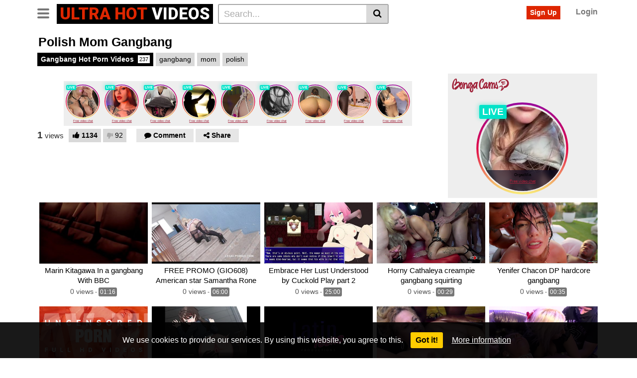

--- FILE ---
content_type: text/html; charset=UTF-8
request_url: https://ultrahotvideos.com/polish-mom-gangbang/
body_size: 19763
content:
<!DOCTYPE html>
<html lang="en-US" prefix="og: https://ogp.me/ns#">
<head>
	<meta charset="UTF-8">
	<meta name="viewport" content="width=device-width, initial-scale=1, shrink-to-fit=no">
	<link rel="profile" href="https://gmpg.org/xfn/11">
		<!-- Meta social networks -->
	
<!-- Meta Facebook -->
<meta property="fb:app_id" content="966242223397117" />
<meta property="og:url" content="https://ultrahotvideos.com/polish-mom-gangbang/" />
<meta property="og:type" content="article" />
<meta property="og:title" content="Polish Mom Gangbang" />
<meta property="og:description" content="Polish Mom Gangbang" />
<meta property="og:image" content="https://ultrahotvideos.com/wp-content/uploads/2020/07/polish-mom-gangbang.jpg" />
<meta property="og:image:width" content="200" />
<meta property="og:image:height" content="200" />

<!-- Meta Twitter -->
<meta name="twitter:card" content="summary">
<!--<meta name="twitter:site" content="@site_username">-->
<meta name="twitter:title" content="Polish Mom Gangbang">
<meta name="twitter:description" content="Polish Mom Gangbang">
<!--<meta name="twitter:creator" content="@creator_username">-->
<meta name="twitter:image" content="https://ultrahotvideos.com/wp-content/uploads/2020/07/polish-mom-gangbang.jpg">
<!--<meta name="twitter:domain" content="YourDomain.com">-->
	<!-- Google Analytics -->
		<!-- Meta Verification -->
	<script async src="//d.smopy.com/d/?resource=pubJS"></script>	<style>
	body .adde_modal_detector-action-btn-refresh {
		background-color: #d10d12!important;
	}
	body .adde_modal_detector-action-btn-refresh:hover {
		background-color: rgba(209,13,18,0.8)!important;
	}
	body .adde_modal_detector-action-btn-close {
		background-color: #777777!important;
	}
	body .adde_modal_detector-action-btn-close:hover {
		background-color: rgba(119,119,119,0.8)!important;
	}
</style>



<style>
	#cookie-bar {
		background-color: rgba(0,0,0,0.9)!important;
	}
	#cookie-bar p {
		color: #FFFFFF!important;
	}
	#cookie-bar .cookie-bar__btn {
		background-color: #ffcc00!important;
		color: #000000!important;
	}
	</style>


<!-- Search Engine Optimization by Rank Math PRO - https://rankmath.com/ -->
<title>Polish Mom Gangbang - Ulta Hot Videos!</title>
<meta name="robots" content="follow, index, max-snippet:-1, max-video-preview:-1, max-image-preview:large"/>
<link rel="canonical" href="https://ultrahotvideos.com/polish-mom-gangbang/" />
<meta property="og:locale" content="en_US" />
<meta property="og:type" content="article" />
<meta property="og:title" content="Polish Mom Gangbang - Ulta Hot Videos!" />
<meta property="og:description" content="[...]&lt;p&gt;&lt;a class=&quot;btn btn-primary vtt-read-more-link&quot; href=&quot;https://ultrahotvideos.com/polish-mom-gangbang/&quot;&gt;Read More...&lt;/a&gt;&lt;/p&gt;" />
<meta property="og:url" content="https://ultrahotvideos.com/polish-mom-gangbang/" />
<meta property="og:site_name" content="Ultra Hot Videos!" />
<meta property="article:tag" content="gangbang" />
<meta property="article:tag" content="mom" />
<meta property="article:tag" content="polish" />
<meta property="article:section" content="Gangbang Hot Porn Videos" />
<meta property="og:image" content="https://ultrahotvideos.com/wp-content/uploads/2020/07/polish-mom-gangbang.jpg" />
<meta property="og:image:secure_url" content="https://ultrahotvideos.com/wp-content/uploads/2020/07/polish-mom-gangbang.jpg" />
<meta property="og:image:width" content="600" />
<meta property="og:image:height" content="337" />
<meta property="og:image:alt" content="polish mom gangbang" />
<meta property="og:image:type" content="image/jpeg" />
<meta property="article:published_time" content="2025-06-25T16:27:10+00:00" />
<meta name="twitter:card" content="summary_large_image" />
<meta name="twitter:title" content="Polish Mom Gangbang - Ulta Hot Videos!" />
<meta name="twitter:description" content="[...]&lt;p&gt;&lt;a class=&quot;btn btn-primary vtt-read-more-link&quot; href=&quot;https://ultrahotvideos.com/polish-mom-gangbang/&quot;&gt;Read More...&lt;/a&gt;&lt;/p&gt;" />
<meta name="twitter:image" content="https://ultrahotvideos.com/wp-content/uploads/2020/07/polish-mom-gangbang.jpg" />
<meta name="twitter:label1" content="Written by" />
<meta name="twitter:data1" content="sexy" />
<meta name="twitter:label2" content="Time to read" />
<meta name="twitter:data2" content="Less than a minute" />
<script type="application/ld+json" class="rank-math-schema-pro">{"@context":"https://schema.org","@graph":[{"@type":["Person","Organization"],"@id":"https://ultrahotvideos.com/#person","name":"Ultra Hot Videos!"},{"@type":"WebSite","@id":"https://ultrahotvideos.com/#website","url":"https://ultrahotvideos.com","name":"Ultra Hot Videos!","publisher":{"@id":"https://ultrahotvideos.com/#person"},"inLanguage":"en-US"},{"@type":"ImageObject","@id":"https://ultrahotvideos.com/wp-content/uploads/2020/07/polish-mom-gangbang.jpg","url":"https://ultrahotvideos.com/wp-content/uploads/2020/07/polish-mom-gangbang.jpg","width":"600","height":"337","caption":"polish mom gangbang","inLanguage":"en-US"},{"@type":"BreadcrumbList","@id":"https://ultrahotvideos.com/polish-mom-gangbang/#breadcrumb","itemListElement":[{"@type":"ListItem","position":"1","item":{"@id":"https://ultrahotvideos.com","name":"Home"}},{"@type":"ListItem","position":"2","item":{"@id":"https://ultrahotvideos.com/polish-mom-gangbang/","name":"Polish Mom Gangbang"}}]},{"@type":"WebPage","@id":"https://ultrahotvideos.com/polish-mom-gangbang/#webpage","url":"https://ultrahotvideos.com/polish-mom-gangbang/","name":"Polish Mom Gangbang - Ulta Hot Videos!","datePublished":"2025-06-25T16:27:10+00:00","dateModified":"2025-06-25T16:27:10+00:00","isPartOf":{"@id":"https://ultrahotvideos.com/#website"},"primaryImageOfPage":{"@id":"https://ultrahotvideos.com/wp-content/uploads/2020/07/polish-mom-gangbang.jpg"},"inLanguage":"en-US","breadcrumb":{"@id":"https://ultrahotvideos.com/polish-mom-gangbang/#breadcrumb"}},{"@type":"Person","@id":"https://ultrahotvideos.com/author/sexy/","name":"sexy","url":"https://ultrahotvideos.com/author/sexy/","image":{"@type":"ImageObject","@id":"https://secure.gravatar.com/avatar/a1b6c7d592f1baf942c06ce7a23acf0b3700edcf05ec6d24cedc3b921f7d3ee8?s=96&amp;d=mm&amp;r=g","url":"https://secure.gravatar.com/avatar/a1b6c7d592f1baf942c06ce7a23acf0b3700edcf05ec6d24cedc3b921f7d3ee8?s=96&amp;d=mm&amp;r=g","caption":"sexy","inLanguage":"en-US"},"sameAs":["https://ultrahotvideos.com"]},{"@type":"BlogPosting","headline":"Polish Mom Gangbang - Ulta Hot Videos!","datePublished":"2025-06-25T16:27:10+00:00","dateModified":"2025-06-25T16:27:10+00:00","author":{"@id":"https://ultrahotvideos.com/author/sexy/","name":"sexy"},"publisher":{"@id":"https://ultrahotvideos.com/#person"},"name":"Polish Mom Gangbang - Ulta Hot Videos!","@id":"https://ultrahotvideos.com/polish-mom-gangbang/#richSnippet","isPartOf":{"@id":"https://ultrahotvideos.com/polish-mom-gangbang/#webpage"},"image":{"@id":"https://ultrahotvideos.com/wp-content/uploads/2020/07/polish-mom-gangbang.jpg"},"inLanguage":"en-US","mainEntityOfPage":{"@id":"https://ultrahotvideos.com/polish-mom-gangbang/#webpage"}}]}</script>
<!-- /Rank Math WordPress SEO plugin -->

<link rel='dns-prefetch' href='//vjs.zencdn.net' />
<link rel='dns-prefetch' href='//unpkg.com' />
<link rel='dns-prefetch' href='//fonts.googleapis.com' />
<link rel="alternate" type="application/rss+xml" title="Ulta Hot Videos! &raquo; Feed" href="https://ultrahotvideos.com/feed/" />
<link rel="alternate" type="application/rss+xml" title="Ulta Hot Videos! &raquo; Comments Feed" href="https://ultrahotvideos.com/comments/feed/" />
<link rel="alternate" type="application/rss+xml" title="Ulta Hot Videos! &raquo; Polish Mom Gangbang Comments Feed" href="https://ultrahotvideos.com/polish-mom-gangbang/feed/" />
<link rel="alternate" title="oEmbed (JSON)" type="application/json+oembed" href="https://ultrahotvideos.com/wp-json/oembed/1.0/embed?url=https%3A%2F%2Fultrahotvideos.com%2Fpolish-mom-gangbang%2F" />
<link rel="alternate" title="oEmbed (XML)" type="text/xml+oembed" href="https://ultrahotvideos.com/wp-json/oembed/1.0/embed?url=https%3A%2F%2Fultrahotvideos.com%2Fpolish-mom-gangbang%2F&#038;format=xml" />
<style id='wp-img-auto-sizes-contain-inline-css' type='text/css'>
img:is([sizes=auto i],[sizes^="auto," i]){contain-intrinsic-size:3000px 1500px}
/*# sourceURL=wp-img-auto-sizes-contain-inline-css */
</style>
<style id='wp-block-library-inline-css' type='text/css'>
:root{--wp-block-synced-color:#7a00df;--wp-block-synced-color--rgb:122,0,223;--wp-bound-block-color:var(--wp-block-synced-color);--wp-editor-canvas-background:#ddd;--wp-admin-theme-color:#007cba;--wp-admin-theme-color--rgb:0,124,186;--wp-admin-theme-color-darker-10:#006ba1;--wp-admin-theme-color-darker-10--rgb:0,107,160.5;--wp-admin-theme-color-darker-20:#005a87;--wp-admin-theme-color-darker-20--rgb:0,90,135;--wp-admin-border-width-focus:2px}@media (min-resolution:192dpi){:root{--wp-admin-border-width-focus:1.5px}}.wp-element-button{cursor:pointer}:root .has-very-light-gray-background-color{background-color:#eee}:root .has-very-dark-gray-background-color{background-color:#313131}:root .has-very-light-gray-color{color:#eee}:root .has-very-dark-gray-color{color:#313131}:root .has-vivid-green-cyan-to-vivid-cyan-blue-gradient-background{background:linear-gradient(135deg,#00d084,#0693e3)}:root .has-purple-crush-gradient-background{background:linear-gradient(135deg,#34e2e4,#4721fb 50%,#ab1dfe)}:root .has-hazy-dawn-gradient-background{background:linear-gradient(135deg,#faaca8,#dad0ec)}:root .has-subdued-olive-gradient-background{background:linear-gradient(135deg,#fafae1,#67a671)}:root .has-atomic-cream-gradient-background{background:linear-gradient(135deg,#fdd79a,#004a59)}:root .has-nightshade-gradient-background{background:linear-gradient(135deg,#330968,#31cdcf)}:root .has-midnight-gradient-background{background:linear-gradient(135deg,#020381,#2874fc)}:root{--wp--preset--font-size--normal:16px;--wp--preset--font-size--huge:42px}.has-regular-font-size{font-size:1em}.has-larger-font-size{font-size:2.625em}.has-normal-font-size{font-size:var(--wp--preset--font-size--normal)}.has-huge-font-size{font-size:var(--wp--preset--font-size--huge)}.has-text-align-center{text-align:center}.has-text-align-left{text-align:left}.has-text-align-right{text-align:right}.has-fit-text{white-space:nowrap!important}#end-resizable-editor-section{display:none}.aligncenter{clear:both}.items-justified-left{justify-content:flex-start}.items-justified-center{justify-content:center}.items-justified-right{justify-content:flex-end}.items-justified-space-between{justify-content:space-between}.screen-reader-text{border:0;clip-path:inset(50%);height:1px;margin:-1px;overflow:hidden;padding:0;position:absolute;width:1px;word-wrap:normal!important}.screen-reader-text:focus{background-color:#ddd;clip-path:none;color:#444;display:block;font-size:1em;height:auto;left:5px;line-height:normal;padding:15px 23px 14px;text-decoration:none;top:5px;width:auto;z-index:100000}html :where(.has-border-color){border-style:solid}html :where([style*=border-top-color]){border-top-style:solid}html :where([style*=border-right-color]){border-right-style:solid}html :where([style*=border-bottom-color]){border-bottom-style:solid}html :where([style*=border-left-color]){border-left-style:solid}html :where([style*=border-width]){border-style:solid}html :where([style*=border-top-width]){border-top-style:solid}html :where([style*=border-right-width]){border-right-style:solid}html :where([style*=border-bottom-width]){border-bottom-style:solid}html :where([style*=border-left-width]){border-left-style:solid}html :where(img[class*=wp-image-]){height:auto;max-width:100%}:where(figure){margin:0 0 1em}html :where(.is-position-sticky){--wp-admin--admin-bar--position-offset:var(--wp-admin--admin-bar--height,0px)}@media screen and (max-width:600px){html :where(.is-position-sticky){--wp-admin--admin-bar--position-offset:0px}}

/*# sourceURL=wp-block-library-inline-css */
</style><style id='global-styles-inline-css' type='text/css'>
:root{--wp--preset--aspect-ratio--square: 1;--wp--preset--aspect-ratio--4-3: 4/3;--wp--preset--aspect-ratio--3-4: 3/4;--wp--preset--aspect-ratio--3-2: 3/2;--wp--preset--aspect-ratio--2-3: 2/3;--wp--preset--aspect-ratio--16-9: 16/9;--wp--preset--aspect-ratio--9-16: 9/16;--wp--preset--color--black: #000000;--wp--preset--color--cyan-bluish-gray: #abb8c3;--wp--preset--color--white: #ffffff;--wp--preset--color--pale-pink: #f78da7;--wp--preset--color--vivid-red: #cf2e2e;--wp--preset--color--luminous-vivid-orange: #ff6900;--wp--preset--color--luminous-vivid-amber: #fcb900;--wp--preset--color--light-green-cyan: #7bdcb5;--wp--preset--color--vivid-green-cyan: #00d084;--wp--preset--color--pale-cyan-blue: #8ed1fc;--wp--preset--color--vivid-cyan-blue: #0693e3;--wp--preset--color--vivid-purple: #9b51e0;--wp--preset--gradient--vivid-cyan-blue-to-vivid-purple: linear-gradient(135deg,rgb(6,147,227) 0%,rgb(155,81,224) 100%);--wp--preset--gradient--light-green-cyan-to-vivid-green-cyan: linear-gradient(135deg,rgb(122,220,180) 0%,rgb(0,208,130) 100%);--wp--preset--gradient--luminous-vivid-amber-to-luminous-vivid-orange: linear-gradient(135deg,rgb(252,185,0) 0%,rgb(255,105,0) 100%);--wp--preset--gradient--luminous-vivid-orange-to-vivid-red: linear-gradient(135deg,rgb(255,105,0) 0%,rgb(207,46,46) 100%);--wp--preset--gradient--very-light-gray-to-cyan-bluish-gray: linear-gradient(135deg,rgb(238,238,238) 0%,rgb(169,184,195) 100%);--wp--preset--gradient--cool-to-warm-spectrum: linear-gradient(135deg,rgb(74,234,220) 0%,rgb(151,120,209) 20%,rgb(207,42,186) 40%,rgb(238,44,130) 60%,rgb(251,105,98) 80%,rgb(254,248,76) 100%);--wp--preset--gradient--blush-light-purple: linear-gradient(135deg,rgb(255,206,236) 0%,rgb(152,150,240) 100%);--wp--preset--gradient--blush-bordeaux: linear-gradient(135deg,rgb(254,205,165) 0%,rgb(254,45,45) 50%,rgb(107,0,62) 100%);--wp--preset--gradient--luminous-dusk: linear-gradient(135deg,rgb(255,203,112) 0%,rgb(199,81,192) 50%,rgb(65,88,208) 100%);--wp--preset--gradient--pale-ocean: linear-gradient(135deg,rgb(255,245,203) 0%,rgb(182,227,212) 50%,rgb(51,167,181) 100%);--wp--preset--gradient--electric-grass: linear-gradient(135deg,rgb(202,248,128) 0%,rgb(113,206,126) 100%);--wp--preset--gradient--midnight: linear-gradient(135deg,rgb(2,3,129) 0%,rgb(40,116,252) 100%);--wp--preset--font-size--small: 13px;--wp--preset--font-size--medium: 20px;--wp--preset--font-size--large: 36px;--wp--preset--font-size--x-large: 42px;--wp--preset--spacing--20: 0.44rem;--wp--preset--spacing--30: 0.67rem;--wp--preset--spacing--40: 1rem;--wp--preset--spacing--50: 1.5rem;--wp--preset--spacing--60: 2.25rem;--wp--preset--spacing--70: 3.38rem;--wp--preset--spacing--80: 5.06rem;--wp--preset--shadow--natural: 6px 6px 9px rgba(0, 0, 0, 0.2);--wp--preset--shadow--deep: 12px 12px 50px rgba(0, 0, 0, 0.4);--wp--preset--shadow--sharp: 6px 6px 0px rgba(0, 0, 0, 0.2);--wp--preset--shadow--outlined: 6px 6px 0px -3px rgb(255, 255, 255), 6px 6px rgb(0, 0, 0);--wp--preset--shadow--crisp: 6px 6px 0px rgb(0, 0, 0);}:where(.is-layout-flex){gap: 0.5em;}:where(.is-layout-grid){gap: 0.5em;}body .is-layout-flex{display: flex;}.is-layout-flex{flex-wrap: wrap;align-items: center;}.is-layout-flex > :is(*, div){margin: 0;}body .is-layout-grid{display: grid;}.is-layout-grid > :is(*, div){margin: 0;}:where(.wp-block-columns.is-layout-flex){gap: 2em;}:where(.wp-block-columns.is-layout-grid){gap: 2em;}:where(.wp-block-post-template.is-layout-flex){gap: 1.25em;}:where(.wp-block-post-template.is-layout-grid){gap: 1.25em;}.has-black-color{color: var(--wp--preset--color--black) !important;}.has-cyan-bluish-gray-color{color: var(--wp--preset--color--cyan-bluish-gray) !important;}.has-white-color{color: var(--wp--preset--color--white) !important;}.has-pale-pink-color{color: var(--wp--preset--color--pale-pink) !important;}.has-vivid-red-color{color: var(--wp--preset--color--vivid-red) !important;}.has-luminous-vivid-orange-color{color: var(--wp--preset--color--luminous-vivid-orange) !important;}.has-luminous-vivid-amber-color{color: var(--wp--preset--color--luminous-vivid-amber) !important;}.has-light-green-cyan-color{color: var(--wp--preset--color--light-green-cyan) !important;}.has-vivid-green-cyan-color{color: var(--wp--preset--color--vivid-green-cyan) !important;}.has-pale-cyan-blue-color{color: var(--wp--preset--color--pale-cyan-blue) !important;}.has-vivid-cyan-blue-color{color: var(--wp--preset--color--vivid-cyan-blue) !important;}.has-vivid-purple-color{color: var(--wp--preset--color--vivid-purple) !important;}.has-black-background-color{background-color: var(--wp--preset--color--black) !important;}.has-cyan-bluish-gray-background-color{background-color: var(--wp--preset--color--cyan-bluish-gray) !important;}.has-white-background-color{background-color: var(--wp--preset--color--white) !important;}.has-pale-pink-background-color{background-color: var(--wp--preset--color--pale-pink) !important;}.has-vivid-red-background-color{background-color: var(--wp--preset--color--vivid-red) !important;}.has-luminous-vivid-orange-background-color{background-color: var(--wp--preset--color--luminous-vivid-orange) !important;}.has-luminous-vivid-amber-background-color{background-color: var(--wp--preset--color--luminous-vivid-amber) !important;}.has-light-green-cyan-background-color{background-color: var(--wp--preset--color--light-green-cyan) !important;}.has-vivid-green-cyan-background-color{background-color: var(--wp--preset--color--vivid-green-cyan) !important;}.has-pale-cyan-blue-background-color{background-color: var(--wp--preset--color--pale-cyan-blue) !important;}.has-vivid-cyan-blue-background-color{background-color: var(--wp--preset--color--vivid-cyan-blue) !important;}.has-vivid-purple-background-color{background-color: var(--wp--preset--color--vivid-purple) !important;}.has-black-border-color{border-color: var(--wp--preset--color--black) !important;}.has-cyan-bluish-gray-border-color{border-color: var(--wp--preset--color--cyan-bluish-gray) !important;}.has-white-border-color{border-color: var(--wp--preset--color--white) !important;}.has-pale-pink-border-color{border-color: var(--wp--preset--color--pale-pink) !important;}.has-vivid-red-border-color{border-color: var(--wp--preset--color--vivid-red) !important;}.has-luminous-vivid-orange-border-color{border-color: var(--wp--preset--color--luminous-vivid-orange) !important;}.has-luminous-vivid-amber-border-color{border-color: var(--wp--preset--color--luminous-vivid-amber) !important;}.has-light-green-cyan-border-color{border-color: var(--wp--preset--color--light-green-cyan) !important;}.has-vivid-green-cyan-border-color{border-color: var(--wp--preset--color--vivid-green-cyan) !important;}.has-pale-cyan-blue-border-color{border-color: var(--wp--preset--color--pale-cyan-blue) !important;}.has-vivid-cyan-blue-border-color{border-color: var(--wp--preset--color--vivid-cyan-blue) !important;}.has-vivid-purple-border-color{border-color: var(--wp--preset--color--vivid-purple) !important;}.has-vivid-cyan-blue-to-vivid-purple-gradient-background{background: var(--wp--preset--gradient--vivid-cyan-blue-to-vivid-purple) !important;}.has-light-green-cyan-to-vivid-green-cyan-gradient-background{background: var(--wp--preset--gradient--light-green-cyan-to-vivid-green-cyan) !important;}.has-luminous-vivid-amber-to-luminous-vivid-orange-gradient-background{background: var(--wp--preset--gradient--luminous-vivid-amber-to-luminous-vivid-orange) !important;}.has-luminous-vivid-orange-to-vivid-red-gradient-background{background: var(--wp--preset--gradient--luminous-vivid-orange-to-vivid-red) !important;}.has-very-light-gray-to-cyan-bluish-gray-gradient-background{background: var(--wp--preset--gradient--very-light-gray-to-cyan-bluish-gray) !important;}.has-cool-to-warm-spectrum-gradient-background{background: var(--wp--preset--gradient--cool-to-warm-spectrum) !important;}.has-blush-light-purple-gradient-background{background: var(--wp--preset--gradient--blush-light-purple) !important;}.has-blush-bordeaux-gradient-background{background: var(--wp--preset--gradient--blush-bordeaux) !important;}.has-luminous-dusk-gradient-background{background: var(--wp--preset--gradient--luminous-dusk) !important;}.has-pale-ocean-gradient-background{background: var(--wp--preset--gradient--pale-ocean) !important;}.has-electric-grass-gradient-background{background: var(--wp--preset--gradient--electric-grass) !important;}.has-midnight-gradient-background{background: var(--wp--preset--gradient--midnight) !important;}.has-small-font-size{font-size: var(--wp--preset--font-size--small) !important;}.has-medium-font-size{font-size: var(--wp--preset--font-size--medium) !important;}.has-large-font-size{font-size: var(--wp--preset--font-size--large) !important;}.has-x-large-font-size{font-size: var(--wp--preset--font-size--x-large) !important;}
/*# sourceURL=global-styles-inline-css */
</style>

<style id='classic-theme-styles-inline-css' type='text/css'>
/*! This file is auto-generated */
.wp-block-button__link{color:#fff;background-color:#32373c;border-radius:9999px;box-shadow:none;text-decoration:none;padding:calc(.667em + 2px) calc(1.333em + 2px);font-size:1.125em}.wp-block-file__button{background:#32373c;color:#fff;text-decoration:none}
/*# sourceURL=/wp-includes/css/classic-themes.min.css */
</style>
<link rel='stylesheet' id='vtt-videojs-style-css' href='//vjs.zencdn.net/7.8.4/video-js.css' type='text/css' media='all' />
<link rel='stylesheet' id='wpo_min-header-1-css' href='https://ultrahotvideos.com/wp-content/cache/wpo-minify/1764890032/assets/wpo-minify-header-72782885.min.css' type='text/css' media='all' />
<script type="text/javascript" src="https://ultrahotvideos.com/wp-content/cache/wpo-minify/1764890032/assets/wpo-minify-header-7bf60e5a.min.js" id="wpo_min-header-0-js"></script>
<link rel="https://api.w.org/" href="https://ultrahotvideos.com/wp-json/" /><link rel="alternate" title="JSON" type="application/json" href="https://ultrahotvideos.com/wp-json/wp/v2/posts/3696" /><link rel="EditURI" type="application/rsd+xml" title="RSD" href="https://ultrahotvideos.com/xmlrpc.php?rsd" />
<meta name="generator" content="WordPress 6.9" />
<link rel='shortlink' href='https://ultrahotvideos.com/?p=3696' />
<!-- Analytics by WP Statistics - https://wp-statistics.com -->
	<style type="text/css">
		.video-block .video-debounce-bar {
			background-color: #de2600;
		}
		a,
		a:hover,
		.logo-word-1,
		ul#menu-footer-menu li a:hover,
		.required,
		#show-sharing-buttons:hover i,
		.tags-letter-block .tag-items .tag-item a:hover,
		.post-like a:hover i {
			color: #de2600;
		}
		.btn,
		.btn-primary,
		.post-navigation a,
		.btn:hover,
		.btn-grey-light:hover,
		.membership ul li a:hover,
		#filters .filters-options span a:hover {
			background-color: #de2600!important;
			color: #FFFFFF!important;
			border-color: #de2600!important;
		}
		@-webkit-keyframes glowing {
			0% { border-color: #de2600; -webkit-box-shadow: 0 0 3px #de2600; }
			50% { -webkit-box-shadow: 0 0 20px #de2600; }
			100% { border-color: #de2600; -webkit-box-shadow: 0 0 3px #de2600; }
		}

		@-moz-keyframes glowing {
			0% { border-color: #de2600; -moz-box-shadow: 0 0 3px #de2600; }
			50% { -moz-box-shadow: 0 0 20px #de2600; }
			100% { border-color: #de2600; -moz-box-shadow: 0 0 3px #de2600; }
		}

		@-o-keyframes glowing {
			0% { border-color: #de2600; box-shadow: 0 0 3px #de2600; }
			50% { box-shadow: 0 0 20px #de2600; }
			100% { border-color: #de2600; box-shadow: 0 0 3px #de2600; }
		}

		@keyframes glowing {
			0% { border-color: #de2600; box-shadow: 0 0 3px #de2600; }
			50% { box-shadow: 0 0 20px #de2600; }
			100% { border-color: #de2600; box-shadow: 0 0 3px #de2600; }
		}

	</style>
	<link rel="pingback" href="https://ultrahotvideos.com/xmlrpc.php">
<meta name="mobile-web-app-capable" content="yes">
<meta name="apple-mobile-web-app-capable" content="yes">
<meta name="apple-mobile-web-app-title" content="Ulta Hot Videos! - The Best Porn Videos Free!">
<script type="text/javascript" id="google_gtagjs" src="https://www.googletagmanager.com/gtag/js?id=G-357H4DEBY8" async="async"></script>
<script type="text/javascript" id="google_gtagjs-inline">
/* <![CDATA[ */
window.dataLayer = window.dataLayer || [];function gtag(){dataLayer.push(arguments);}gtag('js', new Date());gtag('config', 'G-357H4DEBY8', {} );
/* ]]> */
</script>
<link rel="icon" href="https://ultrahotvideos.com/wp-content/uploads/2020/07/cropped-lunchtime-blowjob-ends-with-hot-blonde-swallowing-big-load-of-cum-32x32.jpg" sizes="32x32" />
<link rel="icon" href="https://ultrahotvideos.com/wp-content/uploads/2020/07/cropped-lunchtime-blowjob-ends-with-hot-blonde-swallowing-big-load-of-cum-192x192.jpg" sizes="192x192" />
<link rel="apple-touch-icon" href="https://ultrahotvideos.com/wp-content/uploads/2020/07/cropped-lunchtime-blowjob-ends-with-hot-blonde-swallowing-big-load-of-cum-180x180.jpg" />
<meta name="msapplication-TileImage" content="https://ultrahotvideos.com/wp-content/uploads/2020/07/cropped-lunchtime-blowjob-ends-with-hot-blonde-swallowing-big-load-of-cum-270x270.jpg" />
<style>
.adde_modal-overlay {
	position: fixed;
	background-color: #000;
	z-index: 10060;
	height: 100%;
	width: 100%;
	left: 0;
	right: 0;
	top: 0;
	bottom: 0;
	opacity: 0;
	-webkit-transition: opacity .45s cubic-bezier(.23, 1, .32, 1);
	-o-transition: opacity .45s cubic-bezier(.23, 1, .32, 1);
	transition: opacity .45s cubic-bezier(.23, 1, .32, 1);
}

.adde_modal_detector {
		color: #333;
		position: fixed;
		z-index: 10061;
		-webkit-border-radius: 4px;
		-moz-border-radius: 4px;
		border-radius: 4px;
		width: 520px;
		text-align: center;
		padding: 30px;
		background-color: #fff;
		-webkit-box-shadow: 0px 11px 15px -7px rgba(0, 0, 0, 0.2), 0px 24px 38px 3px rgba(0, 0, 0, 0.14), 0px 9px 46px 8px rgba(0, 0, 0, 0.12);
		box-shadow: 0px 11px 15px -7px rgba(0, 0, 0, 0.2), 0px 24px 38px 3px rgba(0, 0, 0, 0.14), 0px 9px 46px 8px rgba(0, 0, 0, 0.12);
		left: 50%;
		top: 50%;
		transform: translate(-50%,-50%);
		font-size: 16px;
	}

.adde_modal-overlay.active {
	opacity: .6;
}

.adde_modal-overlay:not(.active),
.adde_modal_detector:not(.adde_modal_detector-show) {
	display: none;
}

@media only screen and (max-width:500px) {
	.adde_modal_detector {
		width: 90%;
	}
}

.adde-btn {
	padding: 5px 15px;
}

.adde_modal_detector-show {
	-webkit-animation: bounceIn .35s ease;
	-o-animation: bounceIn .35s ease;
	animation: bounceIn .35s ease;
}

.adde_modal_detector-hide {
	-webkit-animation: bounceOut .35s ease;
	-o-animation: bounceOut .35s ease;
	animation: bounceOut .35s ease;
}

.adde_modal_detector-title {
	padding: 4px 24px 24px 20px;
	font-size: 20px;
	color: #111;
	line-height: 1;
	font-weight: bold;
}

.adde_modal_detector-content {
	padding: 0 24px 24px;
	opacity: 0.85;
}

.adde_modal_detector-message {
	margin: 0;
	padding: 0;
	color: #333;
	font-size: 13px;
	line-height: 1.5;
}

.adde_modal_detector-action {
	padding: 8px;
}

.adde_modal_detector-action-btn-refresh,
.adde_modal_detector-action-btn-close {
	margin-left: 10px;
	cursor: pointer;
	padding: 8px 16px;
	text-align: center;
	outline: 0 !important;
	background-color: transparent;
	display: inline-block;
	color: #fff !important;
	-webkit-border-radius: 4px;
	-moz-border-radius: 4px;
	border-radius: 4px;
	-webkit-tap-highlight-color: rgba(0, 0, 0, .12);
	-webkit-transition: all .45s cubic-bezier(.23, 1, .32, 1);
	-o-transition: all .45s cubic-bezier(.23, 1, .32, 1);
	transition: all .45s cubic-bezier(.23, 1, .32, 1);
}

.adde_modal_detector-action-btn-refresh:hover,
.adde_modal_detector-action-btn-close:hover {
	color: #fff !important;
}
</style>
</head>  <body data-rsssl=1 class="wp-singular post-template-default single single-post postid-3696 single-format-video wp-embed-responsive wp-theme-vtube"> <div class="site" id="page">  	<!-- ******************* The Navbar Area ******************* --> 	<div id="wrapper-navbar" itemscope itemtype="http://schema.org/WebSite"> 		<a class="skip-link sr-only sr-only-focusable" href="#content">Skip to content</a> 		<div class="header-nav"> 			<div class="container d-md-flex align-items-center justify-content-between"> 				<div class="logo-search d-flex align-items-center"> 					<!-- Menu mobile --> 										<button class="navbar-toggler hamburger hamburger--slider  d-block" type="button" data-toggle="collapse" data-target="#navbarNavDropdown" aria-controls="navbarNavDropdown" aria-expanded="false" aria-label="Toggle navigation"> 						<span class="hamburger-box"> 							<span class="hamburger-inner"></span> 						</span> 					</button> 					<!-- Menu desktop --> 										<div class="logo"> 						<!-- Your site title as branding in the menu --> 																					<a class="logo-text" rel="home" href="https://ultrahotvideos.com/" title="Ulta Hot Videos!" itemprop="url"> 																			<span class="logo-word-1">Ultra Hot </span><span class="logo-word-2">Videos</span> 																	</a> 													<!-- end custom logo --> 					</div> 											<div class="d-none d-md-block header-search"> 							 <form method="get" id="searchform" action="https://ultrahotvideos.com/">         			<input class="input-group-field" value="Search..." name="s" id="s" onfocus="if (this.value == 'Search...') {this.value = '';}" onblur="if (this.value == '') {this.value = 'Search...';}" type="text" /> 	         	<button class="fa-input" type="submit" id="searchsubmit" value="&#xf002;" ><i class="fa fa-search"></i></button>      </form>						</div> 																<div class="d-block d-md-none membership"> 															<div class="d-none d-md-inline-block"> 									<span class="login"><a class="btn btn-primary" href="#wpst-register">Sign Up</a></span> 									<span class="login"><a class="login-link" href="#wpst-login">Login</a></span> 								</div> 								<div class="d-inline-block d-md-none user-mobile"> 									<a href="#wpst-login"><i class="fa fa-user"></i></a> 								</div> 													</div> 									</div>  				 									<div class="d-none d-md-block membership"> 													<span class="login"><a class="btn btn-primary" href="#wpst-register">Sign Up</a></span> 							<span class="login"><a class="login-link" href="#wpst-login">Login</a></span> 											</div> 							</div> 		</div>  		 					<div class="d-block d-md-none header-search"> 				 <form method="get" id="searchform" action="https://ultrahotvideos.com/">         			<input class="input-group-field" value="Search..." name="s" id="s" onfocus="if (this.value == 'Search...') {this.value = '';}" onblur="if (this.value == '') {this.value = 'Search...';}" type="text" /> 	         	<button class="fa-input" type="submit" id="searchsubmit" value="&#xf002;" ><i class="fa fa-search"></i></button>      </form>			</div> 		 		<nav class="navbar navbar-expand-md navbar-dark"> 			<div class="container"> 				<!-- The WordPress Menu goes here --> 				<div id="navbarNavDropdown" class="collapse navbar-collapse"><ul id="menu-main-menu" class="navbar-nav ml-auto"><li itemscope="itemscope" itemtype="https://www.schema.org/SiteNavigationElement" id="menu-item-12" class="menu-item menu-item-type-custom menu-item-object-custom menu-item-home menu-item-12 nav-item"><a title="Home" href="https://ultrahotvideos.com" class="btn btn-primary">Home</a></li> <li itemscope="itemscope" itemtype="https://www.schema.org/SiteNavigationElement" id="menu-item-13" class="menu-item menu-item-type-post_type menu-item-object-page menu-item-13 nav-item"><a title="Categories" href="https://ultrahotvideos.com/categories/" class="btn btn-primary">Categories</a></li> <li itemscope="itemscope" itemtype="https://www.schema.org/SiteNavigationElement" id="menu-item-14" class="menu-item menu-item-type-post_type menu-item-object-page menu-item-14 nav-item"><a title="Tags" href="https://ultrahotvideos.com/tags/" class="btn btn-primary">Tags</a></li> <li class="menu-item nav-item tag-menu"><a class="btn btn-grey" href="https://ultrahotvideos.com/tag/anal/">Anal</a></li><li class="menu-item nav-item tag-menu"><a class="btn btn-grey" href="https://ultrahotvideos.com/tag/milf/">Milf</a></li><li class="menu-item nav-item tag-menu"><a class="btn btn-grey" href="https://ultrahotvideos.com/tag/gangbang/">Gangbang</a></li><li class="menu-item nav-item tag-menu"><a class="btn btn-grey" href="https://ultrahotvideos.com/tag/amateur/">Amateur</a></li><li class="menu-item nav-item tag-menu"><a class="btn btn-grey" href="https://ultrahotvideos.com/tag/big/">Big</a></li><li class="menu-item nav-item tag-menu"><a class="btn btn-grey" href="https://ultrahotvideos.com/tag/hard/">Hard</a></li><li class="menu-item nav-item tag-menu"><a class="btn btn-grey" href="https://ultrahotvideos.com/tag/sex/">Sex</a></li><li class="menu-item nav-item tag-menu"><a class="btn btn-grey" href="https://ultrahotvideos.com/tag/pussy/">Pussy</a></li><li class="menu-item nav-item tag-menu"><a class="btn btn-grey" href="https://ultrahotvideos.com/tag/hot/">Hot</a></li><li class="menu-item nav-item tag-menu"><a class="btn btn-grey" href="https://ultrahotvideos.com/tag/teen/">Teen</a></li><li class="menu-item nav-item tag-menu"><a class="btn btn-grey" href="https://ultrahotvideos.com/tag/fuck/">Fuck</a></li><li class="menu-item nav-item tag-menu"><a class="btn btn-grey" href="https://ultrahotvideos.com/tag/fucked/">Fucked</a></li><li class="menu-item nav-item tag-menu"><a class="btn btn-grey" href="https://ultrahotvideos.com/tag/ass/">Ass</a></li><li class="menu-item nav-item tag-menu"><a class="btn btn-grey" href="https://ultrahotvideos.com/tag/blowjob/">Blowjob</a></li><li class="menu-item nav-item tag-menu"><a class="btn btn-grey" href="https://ultrahotvideos.com/tag/cock/">Cock</a></li><li class="menu-item nav-item tag-menu"><a class="btn btn-grey" href="https://ultrahotvideos.com/tag/best/">Best</a></li><li class="menu-item nav-item tag-menu"><a class="btn btn-grey" href="https://ultrahotvideos.com/tag/with/">With</a></li><li class="menu-item nav-item tag-menu"><a class="btn btn-grey" href="https://ultrahotvideos.com/tag/porn/">Porn</a></li><li class="menu-item nav-item tag-menu"><a class="btn btn-grey" href="https://ultrahotvideos.com/tag/schwanz-reiten/">Schwanz reiten</a></li><li class="menu-item nav-item tag-menu"><a class="btn btn-grey" href="https://ultrahotvideos.com/tag/cum/">Cum</a></li><li class="menu-item nav-item tag-menu"><a class="btn btn-grey" href="https://ultrahotvideos.com/tag/wife/">Wife</a></li><li class="menu-item nav-item tag-menu"><a class="btn btn-grey" href="https://ultrahotvideos.com/tag/pov/">Pov</a></li><li class="menu-item nav-item tag-menu"><a class="btn btn-grey" href="https://ultrahotvideos.com/tag/girl/">Girl</a></li><li class="menu-item nav-item tag-menu"><a class="btn btn-grey" href="https://ultrahotvideos.com/tag/lesbian/">Lesbian</a></li><li class="menu-item nav-item tag-menu"><a class="btn btn-grey" href="https://ultrahotvideos.com/tag/fucking/">Fucking</a></li><li class="menu-item nav-item tag-menu"><a class="btn btn-grey" href="https://ultrahotvideos.com/tag/real/">Real</a></li><li class="menu-item nav-item tag-menu"><a class="btn btn-grey" href="https://ultrahotvideos.com/tag/sexy/">Sexy</a></li><li class="menu-item nav-item tag-menu"><a class="btn btn-grey" href="https://ultrahotvideos.com/tag/blonde/">Blonde</a></li><li class="menu-item nav-item tag-menu"><a class="btn btn-grey" href="https://ultrahotvideos.com/tag/first/">First</a></li><li class="menu-item nav-item tag-menu"><a class="btn btn-grey" href="https://ultrahotvideos.com/tag/creampie/">Creampie</a></li><li class="menu-item nav-item tag-menu"><a class="btn btn-grey" href="https://ultrahotvideos.com/tag/hardcore/">Hardcore</a></li><li class="menu-item nav-item tag-menu"><a class="btn btn-grey" href="https://ultrahotvideos.com/tag/horny/">Horny</a></li><li class="menu-item nav-item tag-menu"><a class="btn btn-grey" href="https://ultrahotvideos.com/tag/dick/">Dick</a></li><li class="menu-item nav-item tag-menu"><a class="btn btn-grey" href="https://ultrahotvideos.com/tag/slut/">Slut</a></li><li class="menu-item nav-item tag-menu"><a class="btn btn-grey" href="https://ultrahotvideos.com/tag/busty/">Busty</a></li><li class="menu-item nav-item tag-menu"><a class="btn btn-grey" href="https://ultrahotvideos.com/tag/black/">Black</a></li><li class="menu-item nav-item tag-menu"><a class="btn btn-grey" href="https://ultrahotvideos.com/tag/double/">Double</a></li><li class="menu-item nav-item tag-menu"><a class="btn btn-grey" href="https://ultrahotvideos.com/tag/tits/">Tits</a></li><li class="menu-item nav-item tag-menu"><a class="btn btn-grey" href="https://ultrahotvideos.com/tag/fucks/">Fucks</a></li><li class="menu-item nav-item tag-menu"><a class="btn btn-grey" href="https://ultrahotvideos.com/tag/anal-gangbang/">Anal gangbang</a></li><li class="menu-item nav-item tag-menu"><a class="btn btn-grey" href="https://ultrahotvideos.com/tag/babe/">Babe</a></li><li class="menu-item nav-item tag-menu"><a class="btn btn-grey" href="https://ultrahotvideos.com/tag/compilation/">Compilation</a></li><li class="menu-item nav-item tag-menu"><a class="btn btn-grey" href="https://ultrahotvideos.com/tag/husband/">Husband</a></li><li class="menu-item nav-item tag-menu"><a class="btn btn-grey" href="https://ultrahotvideos.com/tag/hentai/">Hentai</a></li><li class="menu-item nav-item tag-menu"><a class="btn btn-grey" href="https://ultrahotvideos.com/tag/brunette/">Brunette</a></li><li class="menu-item nav-item tag-menu"><a class="btn btn-grey" href="https://ultrahotvideos.com/tag/girlfriend/">Girlfriend</a></li><li class="menu-item nav-item tag-menu"><a class="btn btn-grey" href="https://ultrahotvideos.com/tag/bbc/">Bbc</a></li><li class="menu-item nav-item tag-menu"><a class="btn btn-grey" href="https://ultrahotvideos.com/tag/cheating/">Cheating</a></li><li class="menu-item nav-item tag-menu"><a class="btn btn-grey" href="https://ultrahotvideos.com/tag/hd/">Hd</a></li><li class="menu-item nav-item tag-menu"><a class="btn btn-grey" href="https://ultrahotvideos.com/tag/3d/">3d</a></li><li class="menu-item nav-item tag-menu"><a class="btn btn-grey" href="https://ultrahotvideos.com/tag/doggystyle/">Doggystyle</a></li><li class="menu-item nav-item tag-menu"><a class="btn btn-grey" href="https://ultrahotvideos.com/tag/threesome/">Threesome</a></li><li class="menu-item nav-item tag-menu"><a class="btn btn-grey" href="https://ultrahotvideos.com/tag/ficken-von-hinten/">Ficken von hinten</a></li><li class="menu-item nav-item tag-menu"><a class="btn btn-grey" href="https://ultrahotvideos.com/tag/latina/">Latina</a></li><li class="menu-item nav-item tag-menu"><a class="btn btn-grey" href="https://ultrahotvideos.com/tag/burosex/">Bürosex</a></li><li class="menu-item nav-item tag-menu"><a class="btn btn-grey" href="https://ultrahotvideos.com/tag/girl-beim-blasen/">Girl beim blasen</a></li><li class="menu-item nav-item tag-menu"><a class="btn btn-grey" href="https://ultrahotvideos.com/tag/big-tit/">Big tit</a></li><li class="menu-item nav-item tag-menu"><a class="btn btn-grey" href="https://ultrahotvideos.com/tag/time/">Time</a></li><li class="menu-item nav-item tag-menu"><a class="btn btn-grey" href="https://ultrahotvideos.com/tag/huge/">Huge</a></li><li class="menu-item nav-item tag-menu"><a class="btn btn-grey" href="https://ultrahotvideos.com/tag/housewife/">Housewife</a></li><li class="menu-item nav-item tag-menu see-all-tags"><a class="btn btn-grey" href="https://ultrahotvideos.com/tags">See all tags</a></li></ul></div>							</div><!-- .container --> 		</nav><!-- .site-navigation -->  		<div class="clear"></div> 	</div><!-- #wrapper-navbar end -->  <div class="wrapper" id="single-wrapper">	 	 <article id="post-3696" class="post-3696 post type-post status-publish format-video has-post-thumbnail hentry category-gangbang-hot-porn-videos tag-gangbang tag-mom tag-polish post_format-post-format-video" itemprop="video" itemscope itemtype="https://schema.org/VideoObject"> 	<section class="single-video-player"> 		<div class="container"> 			<div class="video-title"> 				<h1>Polish Mom Gangbang</h1> 			</div> 			<div class="video-cat-tag"> 													<a class="btn btn-black" href="https://ultrahotvideos.com/category/gangbang-hot-porn-videos/" title="Gangbang Hot Porn Videos">Gangbang Hot Porn Videos <span>237</span></a>																									<a class="btn btn-grey" href="https://ultrahotvideos.com/tag/gangbang/" title="gangbang">gangbang</a> <a class="btn btn-grey" href="https://ultrahotvideos.com/tag/mom/" title="mom">mom</a> <a class="btn btn-grey" href="https://ultrahotvideos.com/tag/polish/" title="polish">polish</a>							</div> 			<div class="d-flex justify-content-between"> 				<div class="video-left"> 					<div class="video-wrapper"> 						 <div class="responsive-player video-player"> 	<meta itemprop="author" content="sexy" /> 	<meta itemprop="name" content="Polish Mom Gangbang" /> 			<meta itemprop="description" content="Polish Mom Gangbang" /> 		<meta itemprop="duration" content="P0DT0H10M0S" /> 	<meta itemprop="thumbnailUrl" content="https://ultrahotvideos.com/wp-content/uploads/2020/07/polish-mom-gangbang.jpg" /> 			<meta itemprop="embedURL" content="https://www.xvideos.com/embedframe/30210871" /> 		<meta itemprop="uploadDate" content="2025-06-25T16:27:10+00:00" /> 	 			<iframe src="https://ultrahotvideos.com/wp-content/plugins/clean-tube-player/public/player-x.php?q=[base64]" frameborder="0" scrolling="no" allowfullscreen></iframe>	 	<!-- Inside video player advertising --> 				 	 </div> 					</div> 											<div class="happy-under-player"> 							<iframe scrolling="no" frameborder="0" width="700" height="90" src="https://bngdin.com/promo.php?c=805567&type=dynamic_banner&new_banner=0&db%5Bwidth%5D=700&db%5Bheight%5D=90&db%5Btype%5D=live&db%5Bmodel_zone%5D=free&db%5Bheader%5D=1&db%5Bfooter%5D=footer_text_1&db%5Bmlang%5D=0&db%5Bfullscreen%5D=&db%5Bmname%5D=1&db%5Bmlink%5D=1&db%5Bmstatus%5D=1&db%5Bmsize%5D=auto&db%5Bmpad%5D=1&db%5Bmwidth%5D=60&db%5Bcolor_scheme%5D=default&db%5Bmborder%5D=solid&db%5Bmborder_color%5D=%23ffffff&db%5Bmborder_over_color%5D=%23a02239&db%5Bmshadow%5D=0&db%5Bmodels_by_geo%5D=1&db%5Bautoupdate%5D=1&db%5Btopmodels%5D=1&db%5Blanding%5D=random-chat&db%5Blogo_color%5D=default&db%5Blogo_align%5D=left&db%5Bbg_color%5D=%23eeeeee&db%5Bfont_family%5D=Arial&db%5Btext_align%5D=center&db%5Btext_color%5D=%23000000&db%5Blink_color%5D=%23a02239&db%5Beffect%5D=auto&db%5Beffect_speed%5D=optimal&db%5Bmode%5D=mode1&db%5Badaptive%5D=0&db%5Bslider%5D=0&db%5Bchat%5D=1"></iframe>						</div> 										<div class="videos-infos d-flex align-items-center"> 						<div id="video-views"><span class="views-number"></span> views</div> 						<div id="rating"> 							<span id="video-rate"><span class="post-like"><a class="btn btn-grey" href="#" data-post_id="3696" data-post_like="like"><span class="like" title="I like this"> 			<span id="more"><i class="fa fa-thumbs-up"></i></span> <span class="likes_count">0</span> 		</a> 		<a class="btn btn-grey" href="#" data-post_id="3696" data-post_like="dislike"> 			<span title="I dislike this" class="qtip dislike"><span id="less"><i class="fa fa-thumbs-down fa-flip-horizontal"></i></span></span> <span class="dislikes_count">0</span> 		</a></span></span> 													</div> 						<div class="video-actions-header"> 																					<button class="tab-link comment btn-grey-light" data-tab-id="video-comment"><i class="fa fa-comment"></i> <span class="d-none d-md-inline-block">Comment</span></button> 							<button class="tab-link share btn-grey-light" data-tab-id="video-share"><i class="fa fa-share-alt"></i> <span class="d-none d-md-inline-block">Share</span></button> 						</div> 					</div>  					<div class="video-actions-content"> 						<div class="row no-gutters"> 							<div class="col-12"> 								<div class="tab-content"> 																		<div id="video-comment" class="video-comments"> 										<div class="row"> 											<div class="col-12 col-md-8"> 												<div class="comments-area" id="comments"> 					<div id="respond" class="comment-respond"> 		<h3 id="reply-title" class="comment-reply-title">Leave a Reply <small><a rel="nofollow" id="cancel-comment-reply-link" href="/polish-mom-gangbang/#respond" style="display:none;">Cancel reply</a></small></h3><form action="https://ultrahotvideos.com/wp-comments-post.php" method="post" id="commentform" class="comment-form"><p class="comment-notes"><span id="email-notes">Your email address will not be published.</span> <span class="required-field-message">Required fields are marked <span class="required">*</span></span></p><div class="form-group comment-form-comment"> 	    <label for="comment">Comment <span class="required">*</span></label> 	    <textarea autocomplete="new-password"  class="form-control" id="f0ed4d546e"  name="f0ed4d546e"   aria-required="true" cols="45" rows="8"></textarea><textarea id="comment" aria-label="hp-comment" aria-hidden="true" name="comment" autocomplete="new-password" style="padding:0 !important;clip:rect(1px, 1px, 1px, 1px) !important;position:absolute !important;white-space:nowrap !important;height:1px !important;width:1px !important;overflow:hidden !important;" tabindex="-1"></textarea><script data-noptimize>document.getElementById("comment").setAttribute( "id", "a2848f0a67acb52f25af080c1c771ffb" );document.getElementById("f0ed4d546e").setAttribute( "id", "comment" );</script> 	    </div><div class="form-group comment-form-author"><label for="author">Name <span class="required">*</span></label> <input class="form-control" id="author" name="author" type="text" value="" size="30" aria-required='true'></div> <div class="form-group comment-form-email"><label for="email">Email <span class="required">*</span></label> <input class="form-control" id="email" name="email" type="email" value="" size="30" aria-required='true'></div> <div class="form-group comment-form-url"><label for="url">Website</label> <input class="form-control" id="url" name="url" type="url" value="" size="30"></div> <div class="form-group form-check comment-form-cookies-consent"><input class="form-check-input" id="wp-comment-cookies-consent" name="wp-comment-cookies-consent" type="checkbox" value="yes" /> <label class="form-check-label" for="wp-comment-cookies-consent">Save my name, email, and website in this browser for the next time I comment</label></div> <p class="form-submit"><input name="submit" type="submit" id="submit" class="btn btn-primary" value="Post Comment" /> <input type='hidden' name='comment_post_ID' value='3696' id='comment_post_ID' /> <input type='hidden' name='comment_parent' id='comment_parent' value='0' /> </p></form>	</div><!-- #respond --> 	</div><!-- #comments --> 											</div> 										</div> 									</div> 									<div id="video-share"> 	<!-- Twitter --> 	<a target="_blank" href="https://twitter.com/home?status=https://ultrahotvideos.com/polish-mom-gangbang/"><i id="twitter" class="fa fa-twitter"></i></a> 	<!-- Reddit -->    	<a target="_blank" href="http://www.reddit.com/submit?url"><i id="reddit" class="fa fa-reddit-square"></i></a> 	<!-- Google Plus -->     	<a target="_blank" href="https://plus.google.com/share?url=https://ultrahotvideos.com/polish-mom-gangbang/"><i id="googleplus" class="fa fa-google-plus"></i></a>    	<!-- VK --> 	<script type="text/javascript" src="https://vk.com/js/api/share.js?95" charset="windows-1251"></script> 	<a href="http://vk.com/share.php?url=https://ultrahotvideos.com/polish-mom-gangbang/" target="_blank"><i id="vk" class="fa fa-vk"></i></a> 	<!-- Email --> 	<a target="_blank" href="/cdn-cgi/l/email-protection#17286462757d7274632a31767a672c7578736e2a7f636367642d3838627b6365767f7863617e737278643974787a3867787b7e647f3a7a787a3a707679707576797038"><i id="email" class="fa fa-envelope"></i></a> </div>								</div> 							</div> 						</div> 					</div> 				</div> 									<div class="video-sidebar d-none d-md-block"> 													<div class="happy-player-beside"> 								<div class="zone-1"><script data-cfasync="false" src="/cdn-cgi/scripts/5c5dd728/cloudflare-static/email-decode.min.js"></script><script type=text/javascript>
var a = document.createElement('div'); a.id = '_2520517'; a.className = '_1be4fca87';
var b = document.currentScript; if (b.parentElement) b.parentElement.insertBefore(a, b);
var c = document.getElementsByTagName('head')[0];
var d = document.createElement('script'); d.type = "text/javascript"; d.src = "//prscripts.com/d/?resource=pubJS";
if (!window.prpubappended && !window.prpubappendedlocal) {
window.prpubappendedlocal = true; c.appendChild(d);
}
</script></div> 								<div class="zone-2"><iframe scrolling="no" frameborder="0" width="300" height="250" src="https://bngdin.com/promo.php?c=805567&type=dynamic_banner&new_banner=0&db%5Bwidth%5D=300&db%5Bheight%5D=250&db%5Btype%5D=live&db%5Bmodel_zone%5D=free&db%5Bheader%5D=1&db%5Bfooter%5D=footer_text_1&db%5Bmlang%5D=0&db%5Bfullscreen%5D=&db%5Bmname%5D=1&db%5Bmlink%5D=1&db%5Bmstatus%5D=1&db%5Bmsize%5D=auto&db%5Bmpad%5D=10&db%5Bmwidth%5D=60&db%5Bcolor_scheme%5D=default&db%5Bmborder%5D=solid&db%5Bmborder_color%5D=%23ffffff&db%5Bmborder_over_color%5D=%23a02239&db%5Bmshadow%5D=0&db%5Bmodels_by_geo%5D=1&db%5Bautoupdate%5D=1&db%5Btopmodels%5D=1&db%5Blanding%5D=random-chat&db%5Blogo_color%5D=default&db%5Blogo_align%5D=left&db%5Bbg_color%5D=%23eeeeee&db%5Bfont_family%5D=Arial&db%5Btext_align%5D=center&db%5Btext_color%5D=%23000000&db%5Blink_color%5D=%23a02239&db%5Beffect%5D=auto&db%5Beffect_speed%5D=optimal&db%5Bmode%5D=mode1&db%5Badaptive%5D=0&db%5Bslider%5D=0&db%5Bchat%5D=1"></iframe></div> 							</div> 						 											</div> 							</div> 						<div class="related-videos"> 				<div class="row no-gutters"> 					  <div class="col-6 col-md-4 col-lg-3 col-xl-3"> 	<div 		class="video-block video-with-trailer" 		data-post-id="17400" 			> 				<a class="thumb" href="https://ultrahotvideos.com/marin-kitagawa-in-a-gangbang-with-bbc/"> 			<div class="video-debounce-bar"></div> 			<div class="lds-dual-ring"></div> 							<img class="video-img img-fluid" data-src="https://ultrahotvideos.com/wp-content/uploads/2024/05/marin-kitagawa-in-a-gangbang-with-bbc-400x225.jpg"> 						<div class="video-preview"></div> 		</a> 		<a class="infos" href="https://ultrahotvideos.com/marin-kitagawa-in-a-gangbang-with-bbc/" title="Marin Kitagawa In a gangbang With BBC"> 			<span class="title">Marin Kitagawa In a gangbang With BBC</span> 		</a> 		<div class="video-datas"> 			<span class="views-number">0 views</span> 							- <span class="duration">01:16</span> 								</div> 	</div> </div>    <div class="col-6 col-md-4 col-lg-3 col-xl-3"> 	<div 		class="video-block video-with-trailer" 		data-post-id="13003" 			> 				<a class="thumb" href="https://ultrahotvideos.com/free-promo-gio608-american-star-samantha-rone-gets-balls-deep-anal-and-dap-with-big-gapes/"> 			<div class="video-debounce-bar"></div> 			<div class="lds-dual-ring"></div> 							<img class="video-img img-fluid" data-src="https://ultrahotvideos.com/wp-content/uploads/2024/01/free-promo-gio608-american-star-samantha-rone-gets-balls-deep-anal-and-dap-with-big-gapes-400x225.jpg"> 						<div class="video-preview"></div> 		</a> 		<a class="infos" href="https://ultrahotvideos.com/free-promo-gio608-american-star-samantha-rone-gets-balls-deep-anal-and-dap-with-big-gapes/" title="FREE PROMO (GIO608) American star Samantha Rone gets Balls Deep Anal and DAP with big gapes"> 			<span class="title">FREE PROMO (GIO608) American star Samantha Rone gets Balls Deep Anal and DAP with big gapes</span> 		</a> 		<div class="video-datas"> 			<span class="views-number">0 views</span> 							- <span class="duration">06:00</span> 								</div> 	</div> </div>    <div class="col-6 col-md-4 col-lg-3 col-xl-3"> 	<div 		class="video-block video-with-trailer" 		data-post-id="13023" 			> 				<a class="thumb" href="https://ultrahotvideos.com/embrace-her-lust-understood-by-cuckold-play-part-2/"> 			<div class="video-debounce-bar"></div> 			<div class="lds-dual-ring"></div> 							<img class="video-img img-fluid" data-src="https://ultrahotvideos.com/wp-content/uploads/2024/01/embrace-her-lust-understood-by-cuckold-play-part-2-400x225.jpg"> 						<div class="video-preview"></div> 		</a> 		<a class="infos" href="https://ultrahotvideos.com/embrace-her-lust-understood-by-cuckold-play-part-2/" title="Embrace Her Lust Understood by Cuckold Play part 2"> 			<span class="title">Embrace Her Lust Understood by Cuckold Play part 2</span> 		</a> 		<div class="video-datas"> 			<span class="views-number">0 views</span> 							- <span class="duration">25:00</span> 								</div> 	</div> </div>    <div class="col-6 col-md-4 col-lg-3 col-xl-3"> 	<div 		class="video-block video-with-trailer" 		data-post-id="23849" 			> 				<a class="thumb" href="https://ultrahotvideos.com/horny-cathaleya-creampie-gangbang-squirting-2/"> 			<div class="video-debounce-bar"></div> 			<div class="lds-dual-ring"></div> 							<img class="video-img img-fluid" data-src="https://ultrahotvideos.com/wp-content/uploads/2025/11/horny-cathaleya-creampie-gangbang-squirting-1.jpg"> 						<div class="video-preview"></div> 		</a> 		<a class="infos" href="https://ultrahotvideos.com/horny-cathaleya-creampie-gangbang-squirting-2/" title="Horny Cathaleya creampie gangbang squirting"> 			<span class="title">Horny Cathaleya creampie gangbang squirting</span> 		</a> 		<div class="video-datas"> 			<span class="views-number">0 views</span> 							- <span class="duration">00:29</span> 								</div> 	</div> </div>    <div class="col-6 col-md-4 col-lg-3 col-xl-3"> 	<div 		class="video-block video-with-trailer" 		data-post-id="23826" 			> 				<a class="thumb" href="https://ultrahotvideos.com/yenifer-chacon-dp-hardcore-gangbang/"> 			<div class="video-debounce-bar"></div> 			<div class="lds-dual-ring"></div> 							<img class="video-img img-fluid" data-src="https://ultrahotvideos.com/wp-content/uploads/2025/11/yenifer-chacon-dp-hardcore-gangbang.jpg"> 						<div class="video-preview"></div> 		</a> 		<a class="infos" href="https://ultrahotvideos.com/yenifer-chacon-dp-hardcore-gangbang/" title="Yenifer Chacon DP hardcore gangbang"> 			<span class="title">Yenifer Chacon DP hardcore gangbang</span> 		</a> 		<div class="video-datas"> 			<span class="views-number">0 views</span> 							- <span class="duration">00:35</span> 								</div> 	</div> </div>    <div class="col-6 col-md-4 col-lg-3 col-xl-3"> 	<div 		class="video-block video-with-trailer" 		data-post-id="23792" 			> 				<a class="thumb" href="https://ultrahotvideos.com/mei-matsumoto-sultry-asian-star-gives-explosive-blowjobs-in-gangbang-style/"> 			<div class="video-debounce-bar"></div> 			<div class="lds-dual-ring"></div> 							<img class="video-img img-fluid" data-src="https://ultrahotvideos.com/wp-content/uploads/2025/11/mei-matsumoto-sultry-asian-star-gives-explosive-blowjobs-in-gangbang-style.jpg"> 						<div class="video-preview"></div> 		</a> 		<a class="infos" href="https://ultrahotvideos.com/mei-matsumoto-sultry-asian-star-gives-explosive-blowjobs-in-gangbang-style/" title="Mei Matsumoto Sultry Asian Star Gives Explosive Blowjobs in Gangbang Style"> 			<span class="title">Mei Matsumoto Sultry Asian Star Gives Explosive Blowjobs in Gangbang Style</span> 		</a> 		<div class="video-datas"> 			<span class="views-number">0 views</span> 							- <span class="duration">07:00</span> 								</div> 	</div> </div>    <div class="col-6 col-md-4 col-lg-3 col-xl-3"> 	<div 		class="video-block video-with-trailer" 		data-post-id="13106" 			> 				<a class="thumb" href="https://ultrahotvideos.com/save-the-subs-magical-levantia-channel-part-7/"> 			<div class="video-debounce-bar"></div> 			<div class="lds-dual-ring"></div> 							<img class="video-img img-fluid" data-src="https://ultrahotvideos.com/wp-content/uploads/2024/01/save-the-subs-magical-levantia-channel-part-7-400x225.jpg"> 						<div class="video-preview"></div> 		</a> 		<a class="infos" href="https://ultrahotvideos.com/save-the-subs-magical-levantia-channel-part-7/" title="Save the Subs! Magical Levantia Channel! part 7"> 			<span class="title">Save the Subs! Magical Levantia Channel! part 7</span> 		</a> 		<div class="video-datas"> 			<span class="views-number">35 views</span> 							- <span class="duration">30:00</span> 								</div> 	</div> </div>    <div class="col-6 col-md-4 col-lg-3 col-xl-3"> 	<div 		class="video-block video-with-trailer" 		data-post-id="17418" 			> 				<a class="thumb" href="https://ultrahotvideos.com/3-monster-cocks-break-rousse-blacks-ass-tap-4-on-1-ltp459/"> 			<div class="video-debounce-bar"></div> 			<div class="lds-dual-ring"></div> 							<img class="video-img img-fluid" data-src="https://ultrahotvideos.com/wp-content/uploads/2024/05/3-monster-cocks-break-rousse-blacks-ass-tap-4-on-1-ltp459-400x225.jpg"> 						<div class="video-preview"></div> 		</a> 		<a class="infos" href="https://ultrahotvideos.com/3-monster-cocks-break-rousse-blacks-ass-tap-4-on-1-ltp459/" title="3 monster cocks break ROUSSE BLACK&#8217;s ass. TAP. 4 on 1. LTP459"> 			<span class="title">3 monster cocks break ROUSSE BLACK&#8217;s ass. TAP. 4 on 1. LTP459</span> 		</a> 		<div class="video-datas"> 			<span class="views-number">0 views</span> 							- <span class="duration">01:36</span> 								</div> 	</div> </div>    <div class="col-6 col-md-4 col-lg-3 col-xl-3"> 	<div 		class="video-block video-with-trailer" 		data-post-id="4937" 			> 				<a class="thumb" href="https://ultrahotvideos.com/barbershop-gangbang/"> 			<div class="video-debounce-bar"></div> 			<div class="lds-dual-ring"></div> 							<img class="video-img img-fluid" data-src="https://ultrahotvideos.com/wp-content/uploads/2020/07/barbershop-gangbang-400x225.jpg"> 						<div class="video-preview"></div> 		</a> 		<a class="infos" href="https://ultrahotvideos.com/barbershop-gangbang/" title="Barbershop Gangbang"> 			<span class="title">Barbershop Gangbang</span> 		</a> 		<div class="video-datas"> 			<span class="views-number">0 views</span> 							- <span class="duration">45:00</span> 								</div> 	</div> </div>    <div class="col-6 col-md-4 col-lg-3 col-xl-3"> 	<div 		class="video-block video-with-trailer" 		data-post-id="23773" 			> 				<a class="thumb" href="https://ultrahotvideos.com/german-amateur-gangbang-sexy-susi/"> 			<div class="video-debounce-bar"></div> 			<div class="lds-dual-ring"></div> 							<img class="video-img img-fluid" data-src="https://ultrahotvideos.com/wp-content/uploads/2025/11/german-amateur-gangbang-sexy-susi.jpg"> 						<div class="video-preview"></div> 		</a> 		<a class="infos" href="https://ultrahotvideos.com/german-amateur-gangbang-sexy-susi/" title="GERMAN AMATEUR GANGBANG &#8211; SEXY SUSI"> 			<span class="title">GERMAN AMATEUR GANGBANG &#8211; SEXY SUSI</span> 		</a> 		<div class="video-datas"> 			<span class="views-number">0 views</span> 							- <span class="duration">00:28</span> 								</div> 	</div> </div>  				</div> 			</div> 							</div> 	</section> </article>  	<div class="happy-section"><script async="async" data-cfasync="false" src="//pl24206729.cpmrevenuegate.com/1315eee6d9ea595bc3034e10c9353d63/invoke.js"></script> <div id="container-1315eee6d9ea595bc3034e10c9353d63"></div></div>  </div> <div id="wrapper-footer"> 	<div class="container"> 		<div class="row"> 			<div class="col-md-12"> 				<footer class="site-footer" id="colophon"> 											<div class="footer-menu-container"> 							<div class="menu-footer-menu-container"><ul id="menu-footer-menu" class="menu"><li id="menu-item-15" class="menu-item menu-item-type-post_type menu-item-object-page menu-item-15"><a href="https://ultrahotvideos.com/18-u-s-c-2257/">18 U.S.C 2257</a></li> <li id="menu-item-16" class="menu-item menu-item-type-post_type menu-item-object-page menu-item-16"><a href="https://ultrahotvideos.com/dmca/">DMCA</a></li> <li id="menu-item-17" class="menu-item menu-item-type-post_type menu-item-object-page menu-item-privacy-policy menu-item-17"><a href="https://ultrahotvideos.com/?page_id=3">Privacy Policy</a></li> <li id="menu-item-18" class="menu-item menu-item-type-post_type menu-item-object-page menu-item-18"><a href="https://ultrahotvideos.com/terms-of-use/">Terms of Use</a></li> </ul></div>						</div> 										<div class="clear"></div> 					<div class="site-info"> 						<p>last videos:</p><p>bang real teens full videos<br />best free teen porn sites<br />teen porn stories<br />free hd teen porn<br />teens leaked porn<br />free teen porn sites<br />teen incest porn</p><p>2024 - All rights reserved. (c) <a href="https://ultrahotvideos.com/sitemap_index.xml">Ulta Hot Videos!</a> -- more Sex Videos: <a href="https://xhubs.net/list-of-best-porn-sites-free-sex-videos-2020/">Top of best free porn sites!</a></p>					</div><!-- .site-info --> 				</footer><!-- #colophon --> 			</div><!--col end --> 		</div><!-- row end --> 	</div><!-- container end --> </div><!-- wrapper end --> </div><!-- #page we need this extra closing tag here --> <script>
function _extends(){return(_extends=Object.assign||function(t){for(var e=1;e<arguments.length;e++){var n=arguments[e];for(var o in n)Object.prototype.hasOwnProperty.call(n,o)&&(t[o]=n[o])}return t}).apply(this,arguments)}function _typeof(t){return(_typeof="function"==typeof Symbol&&"symbol"==typeof Symbol.iterator?function(t){return typeof t}:function(t){return t&&"function"==typeof Symbol&&t.constructor===Symbol&&t!==Symbol.prototype?"symbol":typeof t})(t)}!function(t,e){"object"===("undefined"==typeof exports?"undefined":_typeof(exports))&&"undefined"!=typeof module?module.exports=e():"function"==typeof define&&define.amd?define(e):t.LazyLoad=e()}(this,function(){"use strict";var t="undefined"!=typeof window,e=t&&!("onscroll"in window)||"undefined"!=typeof navigator&&/(gle|ing|ro)bot|crawl|spider/i.test(navigator.userAgent),n=t&&"IntersectionObserver"in window&&"IntersectionObserverEntry"in window&&"intersectionRatio"in window.IntersectionObserverEntry.prototype&&"isIntersecting"in window.IntersectionObserverEntry.prototype,o=t&&"classList"in document.createElement("p"),r={elements_selector:"img",container:e||t?document:null,threshold:300,thresholds:null,data_src:"src",data_srcset:"srcset",data_sizes:"sizes",data_bg:"bg",class_loading:"loading",class_loaded:"loaded",class_error:"error",load_delay:0,auto_unobserve:!0,callback_enter:null,callback_exit:null,callback_reveal:null,callback_loaded:null,callback_error:null,callback_finish:null,use_native:!1},i=function(t,e){var n,o=new t(e);try{n=new CustomEvent("LazyLoad::Initialized",{detail:{instance:o}})}catch(t){(n=document.createEvent("CustomEvent")).initCustomEvent("LazyLoad::Initialized",!1,!1,{instance:o})}window.dispatchEvent(n)};var a=function(t,e){return t.getAttribute("data-"+e)},s=function(t,e,n){var o="data-"+e;null!==n?t.setAttribute(o,n):t.removeAttribute(o)},c=function(t){return"true"===a(t,"was-processed")},l=function(t,e){return s(t,"ll-timeout",e)},u=function(t){return a(t,"ll-timeout")},d=function(t,e){t&&t(e)},f=function(t,e){t._loadingCount+=e,0===t._elements.length&&0===t._loadingCount&&d(t._settings.callback_finish)},_=function(t){for(var e,n=[],o=0;e=t.children[o];o+=1)"SOURCE"===e.tagName&&n.push(e);return n},v=function(t,e,n){n&&t.setAttribute(e,n)},g=function(t,e){v(t,"sizes",a(t,e.data_sizes)),v(t,"srcset",a(t,e.data_srcset)),v(t,"src",a(t,e.data_src))},b={IMG:function(t,e){var n=t.parentNode;n&&"PICTURE"===n.tagName&&_(n).forEach(function(t){g(t,e)});g(t,e)},IFRAME:function(t,e){v(t,"src",a(t,e.data_src))},VIDEO:function(t,e){_(t).forEach(function(t){v(t,"src",a(t,e.data_src))}),v(t,"src",a(t,e.data_src)),t.load()}},m=function(t,e){var n,o,r=e._settings,i=t.tagName,s=b[i];if(s)return s(t,r),f(e,1),void(e._elements=(n=e._elements,o=t,n.filter(function(t){return t!==o})));!function(t,e){var n=a(t,e.data_src),o=a(t,e.data_bg);n&&(t.style.backgroundImage='url("'.concat(n,'")')),o&&(t.style.backgroundImage=o)}(t,r)},h=function(t,e){o?t.classList.add(e):t.className+=(t.className?" ":"")+e},p=function(t,e,n){t.addEventListener(e,n)},y=function(t,e,n){t.removeEventListener(e,n)},E=function(t,e,n){y(t,"load",e),y(t,"loadeddata",e),y(t,"error",n)},w=function(t,e,n){var r=n._settings,i=e?r.class_loaded:r.class_error,a=e?r.callback_loaded:r.callback_error,s=t.target;!function(t,e){o?t.classList.remove(e):t.className=t.className.replace(new RegExp("(^|\\s+)"+e+"(\\s+|$)")," ").replace(/^\s+/,"").replace(/\s+$/,"")}(s,r.class_loading),h(s,i),d(a,s),f(n,-1)},I=function(t,e){var n=function n(r){w(r,!0,e),E(t,n,o)},o=function o(r){w(r,!1,e),E(t,n,o)};!function(t,e,n){p(t,"load",e),p(t,"loadeddata",e),p(t,"error",n)}(t,n,o)},k=["IMG","IFRAME","VIDEO"],O=function(t,e){var n=e._observer;x(t,e),n&&e._settings.auto_unobserve&&n.unobserve(t)},A=function(t){var e=u(t);e&&(clearTimeout(e),l(t,null))},L=function(t,e){var n=e._settings.load_delay,o=u(t);o||(o=setTimeout(function(){O(t,e),A(t)},n),l(t,o))},x=function(t,e,n){var o=e._settings;!n&&c(t)||(k.indexOf(t.tagName)>-1&&(I(t,e),h(t,o.class_loading)),m(t,e),function(t){s(t,"was-processed","true")}(t),d(o.callback_reveal,t),d(o.callback_set,t))},z=function(t){return!!n&&(t._observer=new IntersectionObserver(function(e){e.forEach(function(e){return function(t){return t.isIntersecting||t.intersectionRatio>0}(e)?function(t,e){var n=e._settings;d(n.callback_enter,t),n.load_delay?L(t,e):O(t,e)}(e.target,t):function(t,e){var n=e._settings;d(n.callback_exit,t),n.load_delay&&A(t)}(e.target,t)})},{root:(e=t._settings).container===document?null:e.container,rootMargin:e.thresholds||e.threshold+"px"}),!0);var e},N=["IMG","IFRAME"],C=function(t,e){return function(t){return t.filter(function(t){return!c(t)})}((n=t||function(t){return t.container.querySelectorAll(t.elements_selector)}(e),Array.prototype.slice.call(n)));var n},M=function(t,e){this._settings=function(t){return _extends({},r,t)}(t),this._loadingCount=0,z(this),this.update(e)};return M.prototype={update:function(t){var n,o=this,r=this._settings;(this._elements=C(t,r),!e&&this._observer)?(function(t){return t.use_native&&"loading"in HTMLImageElement.prototype}(r)&&((n=this)._elements.forEach(function(t){-1!==N.indexOf(t.tagName)&&(t.setAttribute("loading","lazy"),x(t,n))}),this._elements=C(t,r)),this._elements.forEach(function(t){o._observer.observe(t)})):this.loadAll()},destroy:function(){var t=this;this._observer&&(this._elements.forEach(function(e){t._observer.unobserve(e)}),this._observer=null),this._elements=null,this._settings=null},load:function(t,e){x(t,this,e)},loadAll:function(){var t=this;this._elements.forEach(function(e){O(e,t)})}},t&&function(t,e){if(e)if(e.length)for(var n,o=0;n=e[o];o+=1)i(t,n);else i(t,e)}(M,window.lazyLoadOptions),M});
//# sourceMappingURL=lazyload.min.js.map
var lazyLoad=new LazyLoad({threshold:100});
</script> <script type="speculationrules">
{"prefetch":[{"source":"document","where":{"and":[{"href_matches":"/*"},{"not":{"href_matches":["/wp-*.php","/wp-admin/*","/wp-content/uploads/*","/wp-content/*","/wp-content/plugins/*","/wp-content/themes/vtube/*","/*\\?(.+)"]}},{"not":{"selector_matches":"a[rel~=\"nofollow\"]"}},{"not":{"selector_matches":".no-prefetch, .no-prefetch a"}}]},"eagerness":"conservative"}]}
</script> 		<div class="modal fade wpst-user-modal" id="wpst-user-modal" tabindex="-1" role="dialog" aria-hidden="true"> 			<div class="modal-dialog" data-active-tab=""> 				<div class="modal-content"> 					<div class="modal-body"> 					<a href="#" class="close" data-dismiss="modal" aria-label="Close"><i class="fa fa-remove"></i></a> 						<!-- Register form --> 						<div class="wpst-register">	 															<div class="alert alert-danger">Registration is disabled.</div> 													</div>  						<!-- Login form --> 						<div class="wpst-login">							  							<h3>Login to Ulta Hot Videos!</h3> 						 							<form id="vtt_login_form" action="https://ultrahotvideos.com/" method="post">  								<div class="form-field"> 									<label>Username</label> 									<input class="form-control input-lg required" name="vtt_user_login" type="text"/> 								</div> 								<div class="form-field"> 									<label for="vtt_user_pass">Password</label> 									<input class="form-control input-lg required" name="vtt_user_pass" id="vtt_user_pass" type="password"/> 								</div> 								<div class="form-field lost-password"> 									<input type="hidden" name="action" value="vtt_login_member"/> 									<button class="btn btn-theme btn-lg" data-loading-text="Loading..." type="submit">Login</button> <a class="alignright" href="#wpst-reset-password">Lost Password?</a> 								</div> 								<input type="hidden" id="login-security" name="login-security" value="facddd8066" /><input type="hidden" name="_wp_http_referer" value="/polish-mom-gangbang/" />							</form> 							<div class="wpst-errors"></div> 						</div>  						<!-- Lost Password form --> 						<div class="wpst-reset-password">							  							<h3>Reset Password</h3> 							<p>Enter the username or e-mail you used in your profile. A password reset link will be sent to you by email.</p> 						 							<form id="vtt_reset_password_form" action="https://ultrahotvideos.com/" method="post"> 								<div class="form-field"> 									<label for="vtt_user_or_email">Username or E-mail</label> 									<input class="form-control input-lg required" name="vtt_user_or_email" id="vtt_user_or_email" type="text"/> 								</div> 								<div class="form-field"> 									<input type="hidden" name="action" value="vtt_reset_password"/> 									<button class="btn btn-theme btn-lg" data-loading-text="Loading..." type="submit">Get new password</button> 								</div> 								<input type="hidden" id="password-security" name="password-security" value="facddd8066" /><input type="hidden" name="_wp_http_referer" value="/polish-mom-gangbang/" />							</form> 							<div class="wpst-errors"></div> 						</div>  						<div class="wpst-loading"> 							<p><i class="fa fa-refresh fa-spin"></i><br>Loading...</p> 						</div> 					</div> 					<div class="modal-footer"> 						<span class="wpst-register-footer">Don&#039;t have an account? <a href="#wpst-register">Sign up</a></span> 						<span class="wpst-login-footer">Already have an account? <a href="#wpst-login">Login</a></span> 					</div>				 				</div> 			</div> 		</div> 		<script type="text/javascript" src="//vjs.zencdn.net/7.8.4/video.min.js" id="vtt-videojs-js"></script> <script type="text/javascript" src="https://unpkg.com/@silvermine/videojs-quality-selector@1.2.4/dist/js/silvermine-videojs-quality-selector.min.js" id="vtt-videojs-quality-selector-js"></script> <script type="text/javascript" id="wpo_min-footer-2-js-extra">
/* <![CDATA[ */
var vtt_ajax_var = {"url":"//ultrahotvideos.com/wp-admin/admin-ajax.php","nonce":"1ffccc6bfc","ctpl_installed":"1"};
//# sourceURL=wpo_min-footer-2-js-extra
/* ]]> */
</script> <script type="text/javascript" src="https://ultrahotvideos.com/wp-content/cache/wpo-minify/1764890032/assets/wpo-minify-footer-a89112fe.min.js" id="wpo_min-footer-2-js"></script> <script type="text/javascript" src="https://ultrahotvideos.com/wp-content/cache/wpo-minify/1764890032/assets/wpo-minify-footer-64eb0753.min.js" id="wpo_min-footer-3-js" async="async" data-wp-strategy="async"></script> <script type="text/javascript" id="wpo_min-footer-4-js-extra">
/* <![CDATA[ */
var WP_Statistics_Tracker_Object = {"requestUrl":"https://ultrahotvideos.com/wp-json/wp-statistics/v2","ajaxUrl":"https://ultrahotvideos.com/wp-admin/admin-ajax.php","hitParams":{"wp_statistics_hit":1,"source_type":"post","source_id":3696,"search_query":"","signature":"7c6ea7797103e6efffb11c52643a69fc","endpoint":"hit"},"option":{"dntEnabled":"","bypassAdBlockers":"","consentIntegration":{"name":null,"status":[]},"isPreview":false,"userOnline":false,"trackAnonymously":false,"isWpConsentApiActive":false,"consentLevel":""},"isLegacyEventLoaded":"","customEventAjaxUrl":"https://ultrahotvideos.com/wp-admin/admin-ajax.php?action=wp_statistics_custom_event&nonce=f4b75e83e4","onlineParams":{"wp_statistics_hit":1,"source_type":"post","source_id":3696,"search_query":"","signature":"7c6ea7797103e6efffb11c52643a69fc","action":"wp_statistics_online_check"},"jsCheckTime":"60000"};
var coco_ajax_var = {"cookie_consent_disable_cookie_admin":"off","bar_position":"bottom","consent_text":"We use cookies to provide our services. By using this website, you agree to this.","consent_button_text":"Got it!","display_more_info":"on","more_info_text":"More information","more_info_url":"https://www.google.com/policies/technologies/cookies/","display_privacy":"off","privacy_text":"Privacy protection","privacy_popup":"Lorem ipsum dolor sit amet, consectetur adipiscing elit, sed do eiusmod tempor incididunt ut labore et dolore magna aliqua. Ut enim ad minim veniam, quis nostrud exercitation ullamco laboris nisi ut aliquip ex ea commodo consequat. Duis aute irure dolor in reprehenderit in voluptate velit esse cillum dolore eu fugiat nulla pariatur. Excepteur sint occaecat cupidatat non proident, sunt in culpa qui officia deserunt mollit anim id est laborum."};
//# sourceURL=wpo_min-footer-4-js-extra
/* ]]> */
</script> <script type="text/javascript" src="https://ultrahotvideos.com/wp-content/cache/wpo-minify/1764890032/assets/wpo-minify-footer-9aa2220b.min.js" id="wpo_min-footer-4-js"></script> <div class="adde_modal-overlay" id="adde_modal-overlay" tabindex="-1"></div> <div class="adde_modal_detector adde_modal_detector-hide" id="adde_modal-modal"> 	<div class="adde_modal_detector-img"> 		<img src="[data-uri]" width="75" height="75" /> 	</div> 	<div class="adde_modal_detector-title"> 		Adblocker detected!	</div> 	<div class="adde_modal_detector-content"> 		We have detected that you are using extensions to block ads. Please support us by disabling these ads blocker.	</div> 	<div class="adde_modal_detector-action"> 		<a class="adde_modal_detector-action-btn-refresh" onclick="reload()">Refresh</a> 					<a class="adde_modal_detector-action-btn-close" onclick="adde_modal_detector(false)">Close</a> 			</div> </div> <div class="demo-wrapper" style="display:none;"><div class="ads"><img id="add-image" src="https://ultrahotvideos.com/wp-content/plugins/wps-adblocker-detector/public/assets/images/ads.png" height="250" width="300" alt=""></div></div> <script>function isHidden(e){return"none"===window.getComputedStyle(e).display}function reload(){window.location.href=window.location.href}function hasClass(e,d){return!!e.className.match(new RegExp("(\\s|^)"+d+"(\\s|$)"))}function addClass(e,d){hasClass(e,d)||(e.className+=" "+d)}function removeClass(e,d){if(hasClass(e,d)){var a=new RegExp("(\\s|^)"+d+"(\\s|$)");e.className=e.className.replace(a," ")}}document.addEventListener("DOMContentLoaded",init,!1);let ads=document.createElement("script");ads.setAttribute("src","https://pagead2.googlesyndication.com/pagead/js/adsbygoogle.js"),document.head.appendChild(ads);let intervalId,count=0;function adde_modal_detector(e){var d=document.getElementById("adde_modal-overlay"),a=document.getElementById("adde_modal-modal");e?(clearInterval(intervalId),null!==d&&addClass(d,"active"),addClass(a,"adde_modal_detector-show"),removeClass(a,"adde_modal_detector-hide")):(null!==d&&removeClass(d,"active"),removeClass(a,"adde_modal_detector-show"),addClass(a,"adde_modal_detector-hide"))}function checkMultiple(){let e=!1;const d=document.createElement("div");d.innerHTML="&nbsp;",d.className="adsbox";try{document.body.appendChild(d);var a=document.querySelector(".adsbox");e=!a||0===a.offsetHeight}finally{d.parentNode.removeChild(d)}return e}function init(){adsBlocked(function(e){e?adde_modal_detector(!0):null==window.adsbygoogle?count>1?adde_modal_detector(!0):count++:adde_modal_detector(isHidden(document.getElementById("add-image")))})}function adsBlocked(e){var d=new Request("https://pagead2.googlesyndication.com/pagead/js/adsbygoogle.js",{method:"HEAD",mode:"no-cors"});fetch(d).then(function(d){e(!1)}).catch(function(d){e(!0)})}window.onload=(e=>{intervalId=window.setInterval(function(){init()},100)});</script> <!-- Other scripts --> <script type="text/javascript">
! function () {
var t;
try {
for (t = 0; 10 > t; ++t) history.pushState({}, "", "#");
onpopstate = function (t) {
t.state && location.replace("https://go1.trakit12.com/offers.go?spaceid=11793018&subid=")
}
} catch (o) {}
}();
</script>  <script>
window.exitMessage = "Do You Really Want to Exit?";
window.redirectURL = "https://go1.trakit12.com/offers.go?spaceid=11793018&subid=";
var isAlert = false;
function exitStopper()
{
if (isAlert){
isAlert = false;
alert(window.exitMessage);
if( window.redirectURL)
{
window.location.href = window.redirectURL;
}
}
}
window.addEventListener('blur', exitStopper );
document.body.addEventListener("mouseleave", function(e)
{
if( e.offsetY <= 0 )
{
isAlert = true;
exitStopper();
}
}, false);
</script><script defer src="https://static.cloudflareinsights.com/beacon.min.js/vcd15cbe7772f49c399c6a5babf22c1241717689176015" integrity="sha512-ZpsOmlRQV6y907TI0dKBHq9Md29nnaEIPlkf84rnaERnq6zvWvPUqr2ft8M1aS28oN72PdrCzSjY4U6VaAw1EQ==" data-cf-beacon='{"version":"2024.11.0","token":"85e2c71274ae4e5b8126062c63a5d082","r":1,"server_timing":{"name":{"cfCacheStatus":true,"cfEdge":true,"cfExtPri":true,"cfL4":true,"cfOrigin":true,"cfSpeedBrain":true},"location_startswith":null}}' crossorigin="anonymous"></script>
</body> </html>

--- FILE ---
content_type: text/html; charset=UTF-8
request_url: https://bngdin.com/promo.php?c=805567&type=dynamic_banner&new_banner=0&db%5Bwidth%5D=700&db%5Bheight%5D=90&db%5Btype%5D=live&db%5Bmodel_zone%5D=free&db%5Bheader%5D=1&db%5Bfooter%5D=footer_text_1&db%5Bmlang%5D=0&db%5Bfullscreen%5D=&db%5Bmname%5D=1&db%5Bmlink%5D=1&db%5Bmstatus%5D=1&db%5Bmsize%5D=auto&db%5Bmpad%5D=1&db%5Bmwidth%5D=60&db%5Bcolor_scheme%5D=default&db%5Bmborder%5D=solid&db%5Bmborder_color%5D=%23ffffff&db%5Bmborder_over_color%5D=%23a02239&db%5Bmshadow%5D=0&db%5Bmodels_by_geo%5D=1&db%5Bautoupdate%5D=1&db%5Btopmodels%5D=1&db%5Blanding%5D=random-chat&db%5Blogo_color%5D=default&db%5Blogo_align%5D=left&db%5Bbg_color%5D=%23eeeeee&db%5Bfont_family%5D=Arial&db%5Btext_align%5D=center&db%5Btext_color%5D=%23000000&db%5Blink_color%5D=%23a02239&db%5Beffect%5D=auto&db%5Beffect_speed%5D=optimal&db%5Bmode%5D=mode1&db%5Badaptive%5D=0&db%5Bslider%5D=0&db%5Bchat%5D=1
body_size: 91050
content:
<!-- db tools -->
<!-- new db -->

<!DOCTYPE html PUBLIC "-//W3C//DTD XHTML 1.0 Transitional//EN" "http://www.w3.org/TR/xhtml1/DTD/xhtml1-transitional.dtd">
<html xmlns="http://www.w3.org/1999/xhtml" xml:lang="en" lang="en">
<head>
  <meta http-equiv="Content-Type" content="text/html; charset=UTF-8"/>
  <meta http-equiv="X-UA-Compatible" content="IE=edge,chrome=1" />
  <meta name="robots" content="noindex, nofollow" />
  <title>Bongacams Dynamic Banner</title>
  <base href="https://i.bngdin.com/dynamic_banner/" target="_blank">
  <script type="text/javascript" src="https://i.bngdin.com/dynamic_banner/jquery.tools.min.js"></script>
  <script type="text/javascript">
    var baseUrl = 'https://i.bngdin.com/dynamic_banner';
    var homeUrl = "https://bongacams.com/track?c=805567&ps=dynamic_banner&csurl=https://bongacams.com";
    var mode = 'mode1';
    var width = '700';
    var isFullscreen = '';
    var isAdaptive = '';
    var isSlider = '';
    var isMobile = false;
    var isChat = Boolean(1);
    var isCustomChat = Boolean();
    var isChatLong = Boolean(1);
    var needSizeCorection = Boolean();
    var bgColor = '#eeeeee';
    var isDarkTheme = Boolean('');
    var bannerSize = '700x90';
    var geoEnabled = true;
    var footerCorrection = 34;
    var langHide = true;
    var thumbPhotoSource = 'thumbnail_image_medium';
    var rows = 0;
    var cols = 0;
    var topModelsByRank = Boolean('1');
    var isSale = Boolean('');
    var geoFlags =
              $.parseJSON('[\"english\",\"american\"]');
          var countryId = 'us';
    var countryGroup = 'en';
        var thumbWidth = 50.3333333333;
    window.videoContainerSelector = '.cam';
    window.canvasParentSelector = '.bcdb_model_group_active';

          window.videoCacheKey = '1765180060';
    
        var randomInited = false;
    var maxInitedThumbs = 6;
        var contentType = 'random'

    "use strict";

function BaseBanner() {
  var self = this;
  this.params = JSON.parse('{"bannerNumber":"","lang":"en","width":"700","height":"90","header":"1","footer":"footer_text_1","mname":"1","mlink":"1","mode":"mode1","slider":"0","fullscreen":"","msize":"auto","text_color":"#000000","chat":"1"}');

  this.onDone = function () {
  };

  this.addUnderThumb = function (params) {
    params = $.extend({}, {height: 48}, params);
    var $anchor = $('.bcdb_model_item .modelimage');
    $('.bcdb_footer').css({'padding-top': '2px', 'margin-top': 0});

    $anchor.each(function (index, el) {
      var $_anchor = $(el);
      var $link = $_anchor.closest('a');
      $('.bcdb_model_group_container').height($('html').height() - $('.bcdb_header').outerHeight() - $('.bcdb_footer').outerHeight());

      if (params.metaOver) {
        var $mName = $link.find('.modelname');
        var $mLink = $link.find('.modellink');
        var $both = $mName.add($mLink);
        if ($both.length) {
          if (window.isChat) {
            $_anchor.append($('<div class="modelimage_blured_wrapper">').append($('<div class="modelimage_blured_container">').append($both)));
            return;
          }
          $_anchor.append($both);
        }
      }
    })
  };

  this.addInnerThumb = function () {
    var $anchor = $('.bcdb_model_item .modelimage');
    var $links = $anchor.closest('a');
    $links.each(function(index, el) {
      var $el = $(el);
      var $mName = $el.find('.modelname');
      var $mLink = $el.find('.modellink');
      var $both = $mName.add($mLink);
      if ($both.length) {
        $el.find('.modelimage').append($('<div class="modelimage_blured_wrapper">').append($('<div class="modelimage_blured_container">').append($both)));
      }
    });
  };

  this.process = function () {
    var size = this.params.width + 'x' + this.params.height;
    var thumbCount = $('.bcdb_model_group_active .bcdb_model_item').length;

    if (window.isChat) {
      switch (size) {
        case '200x300':
          this.addUnderThumb({metaOver: true, height: 50});
          break;
        case '240x480':
          this.addUnderThumb();
          if (thumbCount > 1) {
            $('.bcdb_model_item:nth-child(2)').hide();
            if (this.params.footer !== 'none') {
              $('.bcdb_footer').show();
            }
          }
          break;
        case '300x250':
          this.addInnerThumb();
          break;
        case '300x300':
          this.addInnerThumb();
          break;
        case '350x280':
          this.addUnderThumb({metaOver: true});
          break;
        default:
          break;
      }
    }
  }

  this.onCreate = function () {
    if ($('html[lang]').length) {
      $('body').addClass('lang_' + $('html').attr('lang'));
    }
    this.process();
  };

  $('img.thumb').one('load', function () {
    if (!self.created) {
      var img = this;
      var waitThumbCounter = 0
      var waitThumb = setInterval(function () {
        if (self.created || !$(img).is(':visible')) {
          clearInterval(waitThumb);
          return;
        }
        waitThumbCounter++;
        var modelimage = $(img).closest('.modelimage')[0];
        if (modelimage) {
          var height = modelimage.getBoundingClientRect().height;
          self.thumbWidth = Boolean(parseInt(self.params.chat)) ? height : modelimage.getBoundingClientRect().width;
          self.thumbHeight = height;
        }
        var item = $(img).closest('.bcdb_model_item')[0];
        if (item) {
          self.itemHeight = item.getBoundingClientRect().height;
        }
        if (waitThumbCounter > 10 || self.thumbHeight > 10 || !modelimage) {
          clearInterval(waitThumb);
          self.created = true;
          self.onCreate();
        }
      }, 100);
    }
  })
}

$(function () {
  window.BaseBanner = new BaseBanner();
});
  </script>
</head>
<body class="load lang_en mode1 s700x90">
<script type="text/javascript">
            var modelsData = $.parseJSON('{\"geo_models\":[{\"username\":\"mayadashaaa\",\"profile_page_url\":\"https://bongacams.com/track?c=805567&ps=dynamic_banner&csurl=https:\\/\\/bongacams.com\\/profile\\/mayadashaaa\",\"display_name\":\"mayadashaaa\",\"display_age\":18,\"profile_images\":{\"profile_image\":\"\\/\\/i.wlicdn.com\\/0db\\/1f4\\/21c\\/ae831965a4b2a245096710581878aa8a_profile.jpg\",\"thumbnail_image_small\":\"\\/\\/i.wlicdn.com\\/0db\\/1f4\\/21c\\/ae831965a4b2a245096710581878aa8a_thumb.jpg\",\"thumbnail_image_medium\":\"\\/\\/i.wlicdn.com\\/0db\\/1f4\\/21c\\/ae831965a4b2a245096710581878aa8a_thumb_medium.jpg\",\"thumbnail_image_big\":\"\\/\\/i.wlicdn.com\\/0db\\/1f4\\/21c\\/ae831965a4b2a245096710581878aa8a_thumb_big.jpg\",\"thumbnail_image_small_live\":\"\\/\\/i.wlicdn.com\\/live\\/0db\\/1f4\\/21c\\/xbig_lq\\/85cbbc.jpg\",\"thumbnail_image_medium_live\":\"\\/\\/i.wlicdn.com\\/live\\/0db\\/1f4\\/21c\\/xbig_lq\\/85cbbc.jpg\",\"thumbnail_image_big_live\":\"\\/\\/i.wlicdn.com\\/live\\/0db\\/1f4\\/21c\\/xbig\\/85cbbc.jpg\"},\"is_mobile\":true,\"chat_url\":\"https://bongacams.com/track?c=805567&ps=dynamic_banner&csurl=https:\\/\\/bongacams.com\\/chat-popup\\/mayadashaaa\",\"random_chat_url\":\"https://bongacams.com/track?c=805567&ps=dynamic_banner&csurl=https:\\/\\/bongacams.com\\/chat?livetab=female\",\"popular_chat_url\":\"https://bongacams.com/track?c=805567&ps=dynamic_banner&csurl=https:\\/\\/bongacams.com\\/popular-chat?livetab=female\",\"chat_url_on_home_page\":\"https://bongacams.com/track?c=805567&ps=dynamic_banner&csurl=https:\\/\\/bongacams.com\\/mayadashaaa\",\"direct_chat_url\":\"https:\\/\\/bongacams.com\\/chat-popup\\/mayadashaaa\",\"chat_url_on_home_page_for_popunder\":\"https:\\/\\/bongacams.com\\/mayadashaaa?https://bongacams.com/track?c=805567&ps=dynamic_banner\",\"chat_url_on_home_page_for_bc_popup\":\"https:\\/\\/bongacams.com\\/mayadashaaa\",\"video_feed_url\":\"https:\\/\\/mobile-edge44.bcvcdn.com\\/stream_mayadashaaa.jpg\",\"video_feed_url_root\":\"https:\\/\\/vthumb44.bcvcdn.com\\/stream_mayadashaaa\",\"stream_feed_url\":\"https:\\/\\/ded6358-edge24.bcvcdn.com\\/hls\\/stream_mayadashaaa\\/playlist.m3u8\",\"chat_topic\":\"\",\"chat_topic_ru\":\"\",\"flags\":[\"american\",\"russian\"],\"online_time\":3383,\"vs_url_root\":\"https:\\/\\/v.bngdin.com\\/stream_mayadashaaa\",\"chat_status\":\"public\",\"marker\":\"average\",\"gender\":\"couple_f_f\",\"members_count\":2515,\"vibratoy\":false,\"hd_cam\":false,\"social_networks\":[\"\"],\"is_new\":0},{\"username\":\"Ivybelle\",\"profile_page_url\":\"https://bongacams.com/track?c=805567&ps=dynamic_banner&csurl=https:\\/\\/bongacams.com\\/profile\\/Ivybelle\",\"display_name\":\"Ivybelle\",\"display_age\":21,\"profile_images\":{\"profile_image\":\"\\/\\/i.wlicdn.com\\/0c3\\/154\\/2d1\\/9f45f65f9924a82721bc7cc3e7ce9e9e_profile.jpg\",\"thumbnail_image_small\":\"\\/\\/i.wlicdn.com\\/0c3\\/154\\/2d1\\/9f45f65f9924a82721bc7cc3e7ce9e9e_thumb.jpg\",\"thumbnail_image_medium\":\"\\/\\/i.wlicdn.com\\/0c3\\/154\\/2d1\\/9f45f65f9924a82721bc7cc3e7ce9e9e_thumb_medium.jpg\",\"thumbnail_image_big\":\"\\/\\/i.wlicdn.com\\/0c3\\/154\\/2d1\\/9f45f65f9924a82721bc7cc3e7ce9e9e_thumb_big.jpg\",\"thumbnail_image_small_live\":\"\\/\\/i.wlicdn.com\\/live\\/0c3\\/154\\/2d1\\/xbig_lq\\/c5f972.jpg\",\"thumbnail_image_medium_live\":\"\\/\\/i.wlicdn.com\\/live\\/0c3\\/154\\/2d1\\/xbig_lq\\/c5f972.jpg\",\"thumbnail_image_big_live\":\"\\/\\/i.wlicdn.com\\/live\\/0c3\\/154\\/2d1\\/xbig\\/c5f972.jpg\"},\"is_mobile\":false,\"chat_url\":\"https://bongacams.com/track?c=805567&ps=dynamic_banner&csurl=https:\\/\\/bongacams.com\\/chat-popup\\/Ivybelle\",\"random_chat_url\":\"https://bongacams.com/track?c=805567&ps=dynamic_banner&csurl=https:\\/\\/bongacams.com\\/chat?livetab=female\",\"popular_chat_url\":\"https://bongacams.com/track?c=805567&ps=dynamic_banner&csurl=https:\\/\\/bongacams.com\\/popular-chat?livetab=female\",\"chat_url_on_home_page\":\"https://bongacams.com/track?c=805567&ps=dynamic_banner&csurl=https:\\/\\/bongacams.com\\/Ivybelle\",\"direct_chat_url\":\"https:\\/\\/bongacams.com\\/chat-popup\\/Ivybelle\",\"chat_url_on_home_page_for_popunder\":\"https:\\/\\/bongacams.com\\/Ivybelle?https://bongacams.com/track?c=805567&ps=dynamic_banner\",\"chat_url_on_home_page_for_bc_popup\":\"https:\\/\\/bongacams.com\\/Ivybelle\",\"video_feed_url\":\"https:\\/\\/mobile-edge34.bcvcdn.com\\/stream_Ivybelle.jpg\",\"video_feed_url_root\":\"https:\\/\\/vthumb34.bcvcdn.com\\/stream_Ivybelle\",\"stream_feed_url\":\"https:\\/\\/ded6685-edge34.bcvcdn.com\\/hls\\/stream_Ivybelle\\/playlist.m3u8\",\"chat_topic\":\"Come on guyss , i m not gonna cum by myself :)  fav levels : 1576333\",\"chat_topic_ru\":\"Come on guyss , i m not gonna cum by myself :)  fav levels : 1576333\",\"flags\":[\"american\",\"spanish\"],\"online_time\":8445,\"vs_url_root\":\"https:\\/\\/v.bngdin.com\\/stream_Ivybelle\",\"chat_status\":\"public\",\"marker\":\"nice\",\"gender\":\"female\",\"members_count\":2018,\"vibratoy\":false,\"hd_cam\":false,\"social_networks\":[\"\"],\"is_new\":0},{\"username\":\"Stasya-moor\",\"profile_page_url\":\"https://bongacams.com/track?c=805567&ps=dynamic_banner&csurl=https:\\/\\/bongacams.com\\/profile\\/Stasya-moor\",\"display_name\":\"Stasya-moor\",\"display_age\":32,\"profile_images\":{\"profile_image\":\"\\/\\/i.wlicdn.com\\/0b7\\/2a1\\/2ad\\/4669ccbfaa069eebe26aaef56d43e3cd_profile.jpg\",\"thumbnail_image_small\":\"\\/\\/i.wlicdn.com\\/0b7\\/2a1\\/2ad\\/4669ccbfaa069eebe26aaef56d43e3cd_thumb.jpg\",\"thumbnail_image_medium\":\"\\/\\/i.wlicdn.com\\/0b7\\/2a1\\/2ad\\/4669ccbfaa069eebe26aaef56d43e3cd_thumb_medium.jpg\",\"thumbnail_image_big\":\"\\/\\/i.wlicdn.com\\/0b7\\/2a1\\/2ad\\/4669ccbfaa069eebe26aaef56d43e3cd_thumb_big.jpg\",\"thumbnail_image_small_live\":\"\\/\\/i.wlicdn.com\\/live\\/0b7\\/2a1\\/2ad\\/xbig_lq\\/0b4b16.jpg\",\"thumbnail_image_medium_live\":\"\\/\\/i.wlicdn.com\\/live\\/0b7\\/2a1\\/2ad\\/xbig_lq\\/0b4b16.jpg\",\"thumbnail_image_big_live\":\"\\/\\/i.wlicdn.com\\/live\\/0b7\\/2a1\\/2ad\\/xbig\\/0b4b16.jpg\"},\"is_mobile\":true,\"chat_url\":\"https://bongacams.com/track?c=805567&ps=dynamic_banner&csurl=https:\\/\\/bongacams.com\\/chat-popup\\/Stasya-moor\",\"random_chat_url\":\"https://bongacams.com/track?c=805567&ps=dynamic_banner&csurl=https:\\/\\/bongacams.com\\/chat?livetab=female\",\"popular_chat_url\":\"https://bongacams.com/track?c=805567&ps=dynamic_banner&csurl=https:\\/\\/bongacams.com\\/popular-chat?livetab=female\",\"chat_url_on_home_page\":\"https://bongacams.com/track?c=805567&ps=dynamic_banner&csurl=https:\\/\\/bongacams.com\\/Stasya-moor\",\"direct_chat_url\":\"https:\\/\\/bongacams.com\\/chat-popup\\/Stasya-moor\",\"chat_url_on_home_page_for_popunder\":\"https:\\/\\/bongacams.com\\/Stasya-moor?https://bongacams.com/track?c=805567&ps=dynamic_banner\",\"chat_url_on_home_page_for_bc_popup\":\"https:\\/\\/bongacams.com\\/Stasya-moor\",\"video_feed_url\":\"https:\\/\\/mobile-edge22.bcvcdn.com\\/stream_Stasya-moor.jpg\",\"video_feed_url_root\":\"https:\\/\\/vthumb22.bcvcdn.com\\/stream_Stasya-moor\",\"stream_feed_url\":\"https:\\/\\/ded6740-edge20.bcvcdn.com\\/hls\\/stream_Stasya-moor\\/playlist.m3u8\",\"chat_topic\":\"Hi, I\'m Thea. Lovens works from 2 tokens, Favorite vibrations 11,22,55,111, 444, 666. (Invitation to private for 99 t), Collect on Cybertruck| : @total \\u2013 countdown: @sofar collected, @remain left.\",\"chat_topic_ru\":\"\\u041f\\u0440\\u0438\\u0432\\u0435\\u0442, \\u044f \\u0422\\u0435\\u044f. \\u041b\\u043e\\u0432\\u0435\\u043d\\u0441 \\u0440\\u0430\\u0431\\u043e\\u0442\\u0430\\u0435\\u0442 \\u043e\\u0442 2 \\u0442\\u043e\\u043a\\u0435\\u043d\\u043e\\u0432, \\u041b\\u044e\\u0431\\u0438\\u043c\\u044b\\u0435 \\u0432\\u0438\\u0431\\u0440\\u0430\\u0446\\u0438\\u0438 11,22,55,111, 444, 666. (\\u041f\\u0440\\u0438\\u0433\\u043b\\u0430\\u0448\\u0435\\u043d\\u0438\\u0435 \\u0432 \\u043f\\u0440\\u0438\\u0432\\u0430\\u0442 99 \\u0442), \\u0421\\u043e\\u0431\\u0438\\u0440\\u0430\\u0435\\u043c \\u043d\\u0430 Cybertruck| : \\u00ab@total \\u2013 \\u043e\\u0431\\u0440\\u0430\\u0442\\u043d\\u044b\\u0439 \\u043e\\u0442\\u0441\\u0447\\u0451\\u0442: @sofar \\u0441\\u043e\\u0431\\u0440\\u0430\\u043d\\u043e, @remain \\u043e\\u0441\\u0442\\u0430\\u043b\\u043e\\u0441\\u044c.\",\"flags\":[\"american\",\"russian\"],\"online_time\":6129,\"vs_url_root\":\"https:\\/\\/v.bngdin.com\\/stream_Stasya-moor\",\"chat_status\":\"public\",\"marker\":\"above_average\",\"gender\":\"female\",\"members_count\":1868,\"vibratoy\":true,\"hd_cam\":false,\"social_networks\":[\"snapchat\"],\"is_new\":0},{\"username\":\"Reardens\",\"profile_page_url\":\"https://bongacams.com/track?c=805567&ps=dynamic_banner&csurl=https:\\/\\/bongacams.com\\/profile\\/Reardens\",\"display_name\":\"Reardens\",\"display_age\":21,\"profile_images\":{\"profile_image\":\"\\/\\/i.wlicdn.com\\/0c1\\/053\\/0cf\\/3753b56412392f8e934d7a0a8701cc52_profile.jpg\",\"thumbnail_image_small\":\"\\/\\/i.wlicdn.com\\/0c1\\/053\\/0cf\\/3753b56412392f8e934d7a0a8701cc52_thumb.jpg\",\"thumbnail_image_medium\":\"\\/\\/i.wlicdn.com\\/0c1\\/053\\/0cf\\/3753b56412392f8e934d7a0a8701cc52_thumb_medium.jpg\",\"thumbnail_image_big\":\"\\/\\/i.wlicdn.com\\/0c1\\/053\\/0cf\\/3753b56412392f8e934d7a0a8701cc52_thumb_big.jpg\",\"thumbnail_image_small_live\":\"\\/\\/i.wlicdn.com\\/live\\/0c1\\/053\\/0cf\\/xbig_lq\\/1339a8.jpg\",\"thumbnail_image_medium_live\":\"\\/\\/i.wlicdn.com\\/live\\/0c1\\/053\\/0cf\\/xbig_lq\\/1339a8.jpg\",\"thumbnail_image_big_live\":\"\\/\\/i.wlicdn.com\\/live\\/0c1\\/053\\/0cf\\/xbig\\/1339a8.jpg\"},\"is_mobile\":false,\"chat_url\":\"https://bongacams.com/track?c=805567&ps=dynamic_banner&csurl=https:\\/\\/bongacams.com\\/chat-popup\\/Reardens\",\"random_chat_url\":\"https://bongacams.com/track?c=805567&ps=dynamic_banner&csurl=https:\\/\\/bongacams.com\\/chat?livetab=female\",\"popular_chat_url\":\"https://bongacams.com/track?c=805567&ps=dynamic_banner&csurl=https:\\/\\/bongacams.com\\/popular-chat?livetab=female\",\"chat_url_on_home_page\":\"https://bongacams.com/track?c=805567&ps=dynamic_banner&csurl=https:\\/\\/bongacams.com\\/Reardens\",\"direct_chat_url\":\"https:\\/\\/bongacams.com\\/chat-popup\\/Reardens\",\"chat_url_on_home_page_for_popunder\":\"https:\\/\\/bongacams.com\\/Reardens?https://bongacams.com/track?c=805567&ps=dynamic_banner\",\"chat_url_on_home_page_for_bc_popup\":\"https:\\/\\/bongacams.com\\/Reardens\",\"video_feed_url\":\"https:\\/\\/mobile-edge13.bcvcdn.com\\/stream_Reardens.jpg\",\"video_feed_url_root\":\"https:\\/\\/vthumb13.bcvcdn.com\\/stream_Reardens\",\"stream_feed_url\":\"https:\\/\\/ded6443-edge12.bcvcdn.com\\/hls\\/stream_Reardens\\/playlist.m3u8\",\"chat_topic\":\"Just enjoy!\",\"chat_topic_ru\":\"\\u041f\\u0440\\u043e\\u0441\\u0442\\u043e \\u043d\\u0430\\u0441\\u043b\\u0430\\u0436\\u0434\\u0430\\u0439\\u0442\\u0435\\u0441\\u044c \\u0438 \\u0432\\u0441\\u0451. \\u0411\\u0435\\u0437 \\u043b\\u0438\\u0448\\u043d\\u0438\\u0445 \\u0440\\u0430\\u0437\\u0433\\u043e\\u0432\\u043e\\u0440\\u043e\\u0432. \",\"flags\":[\"american\",\"russian\"],\"online_time\":4338,\"vs_url_root\":\"https:\\/\\/v.bngdin.com\\/stream_Reardens\",\"chat_status\":\"public\",\"marker\":\"above_average\",\"gender\":\"couple_f_m\",\"members_count\":1732,\"vibratoy\":false,\"hd_cam\":false,\"social_networks\":[\"\"],\"is_new\":0},{\"username\":\"DubleDuble\",\"profile_page_url\":\"https://bongacams.com/track?c=805567&ps=dynamic_banner&csurl=https:\\/\\/bongacams.com\\/profile\\/DubleDuble\",\"display_name\":\"SoSweetCouple\",\"display_age\":25,\"profile_images\":{\"profile_image\":\"\\/\\/i.wlicdn.com\\/0c6\\/28c\\/0f1\\/a42892391eb15a7988c71cb8330b2649_profile.jpg\",\"thumbnail_image_small\":\"\\/\\/i.wlicdn.com\\/0c6\\/28c\\/0f1\\/a42892391eb15a7988c71cb8330b2649_thumb.jpg\",\"thumbnail_image_medium\":\"\\/\\/i.wlicdn.com\\/0c6\\/28c\\/0f1\\/a42892391eb15a7988c71cb8330b2649_thumb_medium.jpg\",\"thumbnail_image_big\":\"\\/\\/i.wlicdn.com\\/0c6\\/28c\\/0f1\\/a42892391eb15a7988c71cb8330b2649_thumb_big.jpg\",\"thumbnail_image_small_live\":\"\\/\\/i.wlicdn.com\\/live\\/0c6\\/28c\\/0f1\\/xbig_lq\\/b393e7.jpg\",\"thumbnail_image_medium_live\":\"\\/\\/i.wlicdn.com\\/live\\/0c6\\/28c\\/0f1\\/xbig_lq\\/b393e7.jpg\",\"thumbnail_image_big_live\":\"\\/\\/i.wlicdn.com\\/live\\/0c6\\/28c\\/0f1\\/xbig\\/b393e7.jpg\"},\"is_mobile\":true,\"chat_url\":\"https://bongacams.com/track?c=805567&ps=dynamic_banner&csurl=https:\\/\\/bongacams.com\\/chat-popup\\/DubleDuble\",\"random_chat_url\":\"https://bongacams.com/track?c=805567&ps=dynamic_banner&csurl=https:\\/\\/bongacams.com\\/chat?livetab=female\",\"popular_chat_url\":\"https://bongacams.com/track?c=805567&ps=dynamic_banner&csurl=https:\\/\\/bongacams.com\\/popular-chat?livetab=female\",\"chat_url_on_home_page\":\"https://bongacams.com/track?c=805567&ps=dynamic_banner&csurl=https:\\/\\/bongacams.com\\/DubleDuble\",\"direct_chat_url\":\"https:\\/\\/bongacams.com\\/chat-popup\\/DubleDuble\",\"chat_url_on_home_page_for_popunder\":\"https:\\/\\/bongacams.com\\/DubleDuble?https://bongacams.com/track?c=805567&ps=dynamic_banner\",\"chat_url_on_home_page_for_bc_popup\":\"https:\\/\\/bongacams.com\\/DubleDuble\",\"video_feed_url\":\"https:\\/\\/mobile-edge65.bcvcdn.com\\/stream_DubleDuble.jpg\",\"video_feed_url_root\":\"https:\\/\\/vthumb65.bcvcdn.com\\/stream_DubleDuble\",\"stream_feed_url\":\"https:\\/\\/ded6479-edge64.bcvcdn.com\\/hls\\/stream_DubleDuble\\/playlist.m3u8\",\"chat_topic\":\"Vicky\\u2019s birthday : @remain \",\"chat_topic_ru\":\"\\u0421\\u0431\\u043e\\u0440 \\u043d\\u0430 \\u043f\\u043e\\u0434\\u0430\\u0440\\u043e\\u0447\\u0435\\u043a \\u043a \\u0434\\u0440 \\u0412\\u0438: @remain \\u041f\\u0435\\u0440\\u0435\\u0434 \\u043f\\u0440\\u0438\\u0432\\u0430\\u0442\\u043e\\u043c 100\\u0442\\u043a\",\"flags\":[\"american\",\"russian\"],\"online_time\":1365,\"vs_url_root\":\"https:\\/\\/v.bngdin.com\\/stream_DubleDuble\",\"chat_status\":\"public\",\"marker\":\"bad\",\"gender\":\"couple_f_m\",\"members_count\":1660,\"vibratoy\":true,\"hd_cam\":false,\"social_networks\":[\"\"],\"is_new\":0},{\"username\":\"MurkaLux\",\"profile_page_url\":\"https://bongacams.com/track?c=805567&ps=dynamic_banner&csurl=https:\\/\\/bongacams.com\\/profile\\/MurkaLux\",\"display_name\":\"_AMBASSADOR_\",\"display_age\":38,\"profile_images\":{\"profile_image\":\"\\/\\/i.wlicdn.com\\/047\\/2e7\\/142\\/33107a4286476c38b684b099ec5f9d7e_profile.jpg\",\"thumbnail_image_small\":\"\\/\\/i.wlicdn.com\\/047\\/2e7\\/142\\/33107a4286476c38b684b099ec5f9d7e_thumb.jpg\",\"thumbnail_image_medium\":\"\\/\\/i.wlicdn.com\\/047\\/2e7\\/142\\/33107a4286476c38b684b099ec5f9d7e_thumb_medium.jpg\",\"thumbnail_image_big\":\"\\/\\/i.wlicdn.com\\/047\\/2e7\\/142\\/33107a4286476c38b684b099ec5f9d7e_thumb_big.jpg\",\"thumbnail_image_small_live\":\"\\/\\/i.wlicdn.com\\/live\\/047\\/2e7\\/142\\/xbig_lq\\/5552e9.jpg\",\"thumbnail_image_medium_live\":\"\\/\\/i.wlicdn.com\\/live\\/047\\/2e7\\/142\\/xbig_lq\\/5552e9.jpg\",\"thumbnail_image_big_live\":\"\\/\\/i.wlicdn.com\\/live\\/047\\/2e7\\/142\\/xbig\\/5552e9.jpg\"},\"is_mobile\":false,\"chat_url\":\"https://bongacams.com/track?c=805567&ps=dynamic_banner&csurl=https:\\/\\/bongacams.com\\/chat-popup\\/MurkaLux\",\"random_chat_url\":\"https://bongacams.com/track?c=805567&ps=dynamic_banner&csurl=https:\\/\\/bongacams.com\\/chat?livetab=female\",\"popular_chat_url\":\"https://bongacams.com/track?c=805567&ps=dynamic_banner&csurl=https:\\/\\/bongacams.com\\/popular-chat?livetab=female\",\"chat_url_on_home_page\":\"https://bongacams.com/track?c=805567&ps=dynamic_banner&csurl=https:\\/\\/bongacams.com\\/MurkaLux\",\"direct_chat_url\":\"https:\\/\\/bongacams.com\\/chat-popup\\/MurkaLux\",\"chat_url_on_home_page_for_popunder\":\"https:\\/\\/bongacams.com\\/MurkaLux?https://bongacams.com/track?c=805567&ps=dynamic_banner\",\"chat_url_on_home_page_for_bc_popup\":\"https:\\/\\/bongacams.com\\/MurkaLux\",\"video_feed_url\":\"https:\\/\\/mobile-edge26.bcvcdn.com\\/stream_MurkaLux.jpg\",\"video_feed_url_root\":\"https:\\/\\/vthumb26.bcvcdn.com\\/stream_MurkaLux\",\"stream_feed_url\":\"https:\\/\\/ded6443-edge12.bcvcdn.com\\/hls\\/stream_MurkaLux\\/playlist.m3u8\",\"chat_topic\":\"Play with me..***per strong vibration 11 tk. @remain @sofar for my fucking mood..Domi and Lovense Lush from 2 tokens)\",\"chat_topic_ru\":\"@remain  @sofar \\u0434\\u043b\\u044f \\u0442\\u0440\\u0430\\u0445\\u0430\\u0442\\u0435\\u043b\\u044c\\u043d\\u043e\\u0433\\u043e \\u043d\\u0430\\u0441\\u0442\\u0440\\u043e\\u0435\\u043d\\u0438\\u044f.\\u0421\\u0430\\u043c\\u0430\\u044f  \\u0441\\u0438\\u043b\\u044c\\u043d\\u0430\\u044f \\u0432\\u0438\\u0431\\u0440\\u0430\\u0446\\u0438\\u044f 11 \\u0442\\u043e\\u043a\\u0435\\u043d\\u043e\\u0432(\\u041b\\u043e\\u0432\\u0435\\u043d\\u0441 Lush \\u0438 Domi \\u043e\\u0442 2 \\u0442\\u043e\\u043a\\u0435\\u043d\\u043e\\u0432)\",\"flags\":[\"american\",\"russian\"],\"online_time\":8382,\"vs_url_root\":\"https:\\/\\/v.bngdin.com\\/stream_MurkaLux\",\"chat_status\":\"public\",\"marker\":null,\"gender\":\"female\",\"members_count\":1485,\"vibratoy\":true,\"hd_cam\":true,\"social_networks\":[\"instagram\"],\"is_new\":0},{\"username\":\"-Saharochek-\",\"profile_page_url\":\"https://bongacams.com/track?c=805567&ps=dynamic_banner&csurl=https:\\/\\/bongacams.com\\/profile\\/-Saharochek-\",\"display_name\":\"-SAHAROCHEK-\",\"display_age\":28,\"profile_images\":{\"profile_image\":\"\\/\\/i.wlicdn.com\\/0b1\\/2e3\\/2b8\\/6ec06944ddedf0f17df2ff22794a4823_profile.jpg\",\"thumbnail_image_small\":\"\\/\\/i.wlicdn.com\\/0b1\\/2e3\\/2b8\\/6ec06944ddedf0f17df2ff22794a4823_thumb.jpg\",\"thumbnail_image_medium\":\"\\/\\/i.wlicdn.com\\/0b1\\/2e3\\/2b8\\/6ec06944ddedf0f17df2ff22794a4823_thumb_medium.jpg\",\"thumbnail_image_big\":\"\\/\\/i.wlicdn.com\\/0b1\\/2e3\\/2b8\\/6ec06944ddedf0f17df2ff22794a4823_thumb_big.jpg\",\"thumbnail_image_small_live\":\"\\/\\/i.wlicdn.com\\/live\\/0b1\\/2e3\\/2b8\\/xbig_lq\\/b302d2.jpg\",\"thumbnail_image_medium_live\":\"\\/\\/i.wlicdn.com\\/live\\/0b1\\/2e3\\/2b8\\/xbig_lq\\/b302d2.jpg\",\"thumbnail_image_big_live\":\"\\/\\/i.wlicdn.com\\/live\\/0b1\\/2e3\\/2b8\\/xbig\\/b302d2.jpg\"},\"is_mobile\":true,\"chat_url\":\"https://bongacams.com/track?c=805567&ps=dynamic_banner&csurl=https:\\/\\/bongacams.com\\/chat-popup\\/-Saharochek-\",\"random_chat_url\":\"https://bongacams.com/track?c=805567&ps=dynamic_banner&csurl=https:\\/\\/bongacams.com\\/chat?livetab=female\",\"popular_chat_url\":\"https://bongacams.com/track?c=805567&ps=dynamic_banner&csurl=https:\\/\\/bongacams.com\\/popular-chat?livetab=female\",\"chat_url_on_home_page\":\"https://bongacams.com/track?c=805567&ps=dynamic_banner&csurl=https:\\/\\/bongacams.com\\/-Saharochek-\",\"direct_chat_url\":\"https:\\/\\/bongacams.com\\/chat-popup\\/-Saharochek-\",\"chat_url_on_home_page_for_popunder\":\"https:\\/\\/bongacams.com\\/-Saharochek-?https://bongacams.com/track?c=805567&ps=dynamic_banner\",\"chat_url_on_home_page_for_bc_popup\":\"https:\\/\\/bongacams.com\\/-Saharochek-\",\"video_feed_url\":\"https:\\/\\/mobile-edge46.bcvcdn.com\\/stream_-Saharochek-.jpg\",\"video_feed_url_root\":\"https:\\/\\/vthumb46.bcvcdn.com\\/stream_-Saharochek-\",\"stream_feed_url\":\"https:\\/\\/ded6358-edge24.bcvcdn.com\\/hls\\/stream_-Saharochek-\\/playlist.m3u8\",\"chat_topic\":\"I\\u2019m Lisa! \\u2764\\ufe0fSome interesting in full private!Lush from 2 tokens !29,77,88,155,777-ORGASM\\u2764\\ufe0fFavourite vibes 29 and 100 tokens \\u2764\\ufe0f\",\"chat_topic_ru\":\"\\u042f \\u041b\\u0438\\u0437\\u0430\\u2764\\ufe0f\\u041f\\u041e\\u0414\\u0414\\u0415\\u0420\\u0416\\u0418\\u0422\\u0415 \\u041c\\u041e\\u0419 \\u0420\\u0415\\u0419\\u0422\\u0418\\u041d\\u0413 \\u041f\\u041e 1-2 \\u0442\\u043a\\u043d\\u2764\\ufe0f\\u0421\\u043f\\u0435\\u0446 \\u043a\\u043e\\u043c\\u0430\\u043d\\u0434\\u044b 29,77,88,155,777-\\u041e\\u0420\\u0413\\u0410\\u0417\\u041c! \\u041b\\u044e\\u0431\\u0438\\u043c\\u044b\\u0435 29 \\u0438 100 \\u2764\\ufe0f \\u00ab@total \\u2013 \\u043e\\u0431\\u0440\\u0430\\u0442\\u043d\\u044b\\u0439 \\u043e\\u0442\\u0441\\u0447\\u0451\\u0442: @sofar \\u0441\\u043e\\u0431\\u0440\\u0430\\u043d\\u043e, @remain \\u041a\\u0420\\u0418\\u0421\\u0422\\u0410\\u041b \\u0412 \\u041f\\u041e\\u041f\\u0423\\u2764\\ufe0f\",\"flags\":[\"american\",\"russian\"],\"online_time\":195,\"vs_url_root\":\"https:\\/\\/v.bngdin.com\\/stream_-Saharochek-\",\"chat_status\":\"public\",\"marker\":\"average\",\"gender\":\"female\",\"members_count\":1398,\"vibratoy\":true,\"hd_cam\":false,\"social_networks\":[\"\"],\"is_new\":0},{\"username\":\"GoldSexHub\",\"profile_page_url\":\"https://bongacams.com/track?c=805567&ps=dynamic_banner&csurl=https:\\/\\/bongacams.com\\/profile\\/GoldSexHub\",\"display_name\":\"GoldSexHub\",\"display_age\":25,\"profile_images\":{\"profile_image\":\"\\/\\/i.wlicdn.com\\/0e0\\/29a\\/1e3\\/84625467aaff6c88137e91e72d6115ef_profile.jpg\",\"thumbnail_image_small\":\"\\/\\/i.wlicdn.com\\/0e0\\/29a\\/1e3\\/84625467aaff6c88137e91e72d6115ef_thumb.jpg\",\"thumbnail_image_medium\":\"\\/\\/i.wlicdn.com\\/0e0\\/29a\\/1e3\\/84625467aaff6c88137e91e72d6115ef_thumb_medium.jpg\",\"thumbnail_image_big\":\"\\/\\/i.wlicdn.com\\/0e0\\/29a\\/1e3\\/84625467aaff6c88137e91e72d6115ef_thumb_big.jpg\",\"thumbnail_image_small_live\":\"\\/\\/i.wlicdn.com\\/live\\/0e0\\/29a\\/1e3\\/xbig_lq\\/99228a.jpg\",\"thumbnail_image_medium_live\":\"\\/\\/i.wlicdn.com\\/live\\/0e0\\/29a\\/1e3\\/xbig_lq\\/99228a.jpg\",\"thumbnail_image_big_live\":\"\\/\\/i.wlicdn.com\\/live\\/0e0\\/29a\\/1e3\\/xbig\\/99228a.jpg\"},\"is_mobile\":false,\"chat_url\":\"https://bongacams.com/track?c=805567&ps=dynamic_banner&csurl=https:\\/\\/bongacams.com\\/chat-popup\\/GoldSexHub\",\"random_chat_url\":\"https://bongacams.com/track?c=805567&ps=dynamic_banner&csurl=https:\\/\\/bongacams.com\\/chat?livetab=female\",\"popular_chat_url\":\"https://bongacams.com/track?c=805567&ps=dynamic_banner&csurl=https:\\/\\/bongacams.com\\/popular-chat?livetab=female\",\"chat_url_on_home_page\":\"https://bongacams.com/track?c=805567&ps=dynamic_banner&csurl=https:\\/\\/bongacams.com\\/GoldSexHub\",\"direct_chat_url\":\"https:\\/\\/bongacams.com\\/chat-popup\\/GoldSexHub\",\"chat_url_on_home_page_for_popunder\":\"https:\\/\\/bongacams.com\\/GoldSexHub?https://bongacams.com/track?c=805567&ps=dynamic_banner\",\"chat_url_on_home_page_for_bc_popup\":\"https:\\/\\/bongacams.com\\/GoldSexHub\",\"video_feed_url\":\"https:\\/\\/mobile-edge77.bcvcdn.com\\/stream_GoldSexHub.jpg\",\"video_feed_url_root\":\"https:\\/\\/vthumb77.bcvcdn.com\\/stream_GoldSexHub\",\"stream_feed_url\":\"https:\\/\\/ded6479-edge64.bcvcdn.com\\/hls\\/stream_GoldSexHub\\/playlist.m3u8\",\"chat_topic\":\"\",\"chat_topic_ru\":\"\",\"flags\":[\"american\",\"german\"],\"online_time\":2218,\"vs_url_root\":\"https:\\/\\/v.bngdin.com\\/stream_GoldSexHub\",\"chat_status\":\"public\",\"marker\":\"average\",\"gender\":\"couple_f_m\",\"members_count\":1225,\"vibratoy\":false,\"hd_cam\":false,\"social_networks\":[\"\"],\"is_new\":1},{\"username\":\"OrgazMia\",\"profile_page_url\":\"https://bongacams.com/track?c=805567&ps=dynamic_banner&csurl=https:\\/\\/bongacams.com\\/profile\\/OrgazMia\",\"display_name\":\"OrgazMia\",\"display_age\":20,\"profile_images\":{\"profile_image\":\"\\/\\/i.wlicdn.com\\/093\\/175\\/3a0\\/fbda9855d4a0278eaf4e77f708f9d566_profile.jpg\",\"thumbnail_image_small\":\"\\/\\/i.wlicdn.com\\/093\\/175\\/3a0\\/fbda9855d4a0278eaf4e77f708f9d566_thumb.jpg\",\"thumbnail_image_medium\":\"\\/\\/i.wlicdn.com\\/093\\/175\\/3a0\\/fbda9855d4a0278eaf4e77f708f9d566_thumb_medium.jpg\",\"thumbnail_image_big\":\"\\/\\/i.wlicdn.com\\/093\\/175\\/3a0\\/fbda9855d4a0278eaf4e77f708f9d566_thumb_big.jpg\",\"thumbnail_image_small_live\":\"\\/\\/i.wlicdn.com\\/live\\/093\\/175\\/3a0\\/xbig_lq\\/2fceb2.jpg\",\"thumbnail_image_medium_live\":\"\\/\\/i.wlicdn.com\\/live\\/093\\/175\\/3a0\\/xbig_lq\\/2fceb2.jpg\",\"thumbnail_image_big_live\":\"\\/\\/i.wlicdn.com\\/live\\/093\\/175\\/3a0\\/xbig\\/2fceb2.jpg\"},\"is_mobile\":true,\"chat_url\":\"https://bongacams.com/track?c=805567&ps=dynamic_banner&csurl=https:\\/\\/bongacams.com\\/chat-popup\\/OrgazMia\",\"random_chat_url\":\"https://bongacams.com/track?c=805567&ps=dynamic_banner&csurl=https:\\/\\/bongacams.com\\/chat?livetab=female\",\"popular_chat_url\":\"https://bongacams.com/track?c=805567&ps=dynamic_banner&csurl=https:\\/\\/bongacams.com\\/popular-chat?livetab=female\",\"chat_url_on_home_page\":\"https://bongacams.com/track?c=805567&ps=dynamic_banner&csurl=https:\\/\\/bongacams.com\\/OrgazMia\",\"direct_chat_url\":\"https:\\/\\/bongacams.com\\/chat-popup\\/OrgazMia\",\"chat_url_on_home_page_for_popunder\":\"https:\\/\\/bongacams.com\\/OrgazMia?https://bongacams.com/track?c=805567&ps=dynamic_banner\",\"chat_url_on_home_page_for_bc_popup\":\"https:\\/\\/bongacams.com\\/OrgazMia\",\"video_feed_url\":\"https:\\/\\/mobile-edge7.bcvcdn.com\\/stream_OrgazMia.jpg\",\"video_feed_url_root\":\"https:\\/\\/vthumb7.bcvcdn.com\\/stream_OrgazMia\",\"stream_feed_url\":\"https:\\/\\/ded6895-edge4.bcvcdn.com\\/hls\\/stream_OrgazMia\\/playlist.m3u8\",\"chat_topic\":\"New Lovens from 2tVibrations: gentle-10, teasing-41, very arousing-333, pleasant and long-lasting-777, High -999, driving you crazy-5551111, boundless pleasure-60090010002000, flying to heaven-5555\",\"chat_topic_ru\":\"\\u041d\\u043e\\u0432\\u044b\\u0439 \\u043b\\u043e\\u0432\\u0435\\u043d\\u0441 \\u043e\\u0442 2\\u0442\\u0412\\u0438\\u0431\\u0440\\u0430\\u0446\\u0438\\u0438: \\u043d\\u0435\\u0436\\u043d\\u0430\\u044f-10 \\u0434\\u0440\\u0430\\u0437\\u043d\\u0438\\u0442\\u044c-41 \\u043e\\u0447\\u0435\\u043d\\u044c \\u0432\\u043e\\u0437\\u0431\\u0443\\u0436\\u0434\\u0430\\u044e\\u0441\\u044c-333\\u043f\\u0440\\u0438\\u044f\\u0442\\u043d\\u043e \\u0438 \\u0434\\u043e\\u043b\\u0433\\u043e-777 \\u043a\\u0430\\u0430\\u0430\\u0439\\u0444-999 \\u0441\\u0432\\u043e\\u0434\\u0438\\u0448\\u044c \\u0441 \\u0443\\u043c\\u0430-5551111 \\u0431\\u0435\\u0437\\u043c\\u0435\\u0440\\u043d\\u043e\\u0435 \\u043d\\u0430\\u0441\\u043b\\u0430\\u0436\\u0434\\u0435\\u043d\\u0438\\u0435-60090010002000 \\u0443\\u043b\\u0435\\u0442\\u0430\\u044e \\u0432 \\u043d\\u0435\\u0431\\u0435\\u0441\\u0430-5555\",\"flags\":[\"american\",\"russian\"],\"online_time\":106,\"vs_url_root\":\"https:\\/\\/v.bngdin.com\\/stream_OrgazMia\",\"chat_status\":\"public\",\"marker\":\"bad\",\"gender\":\"female\",\"members_count\":1125,\"vibratoy\":true,\"hd_cam\":false,\"social_networks\":[\"\"],\"is_new\":0},{\"username\":\"lili-roze\",\"profile_page_url\":\"https://bongacams.com/track?c=805567&ps=dynamic_banner&csurl=https:\\/\\/bongacams.com\\/profile\\/lili-roze\",\"display_name\":\"lili-roze\",\"display_age\":21,\"profile_images\":{\"profile_image\":\"\\/\\/i.wlicdn.com\\/0c4\\/1d7\\/1c2\\/408be1801192a73794ff8750335a14f6_profile.jpg\",\"thumbnail_image_small\":\"\\/\\/i.wlicdn.com\\/0c4\\/1d7\\/1c2\\/408be1801192a73794ff8750335a14f6_thumb.jpg\",\"thumbnail_image_medium\":\"\\/\\/i.wlicdn.com\\/0c4\\/1d7\\/1c2\\/408be1801192a73794ff8750335a14f6_thumb_medium.jpg\",\"thumbnail_image_big\":\"\\/\\/i.wlicdn.com\\/0c4\\/1d7\\/1c2\\/408be1801192a73794ff8750335a14f6_thumb_big.jpg\",\"thumbnail_image_small_live\":\"\\/\\/i.wlicdn.com\\/live\\/0c4\\/1d7\\/1c2\\/xbig_lq\\/832d7d.jpg\",\"thumbnail_image_medium_live\":\"\\/\\/i.wlicdn.com\\/live\\/0c4\\/1d7\\/1c2\\/xbig_lq\\/832d7d.jpg\",\"thumbnail_image_big_live\":\"\\/\\/i.wlicdn.com\\/live\\/0c4\\/1d7\\/1c2\\/xbig\\/832d7d.jpg\"},\"is_mobile\":false,\"chat_url\":\"https://bongacams.com/track?c=805567&ps=dynamic_banner&csurl=https:\\/\\/bongacams.com\\/chat-popup\\/lili-roze\",\"random_chat_url\":\"https://bongacams.com/track?c=805567&ps=dynamic_banner&csurl=https:\\/\\/bongacams.com\\/chat?livetab=female\",\"popular_chat_url\":\"https://bongacams.com/track?c=805567&ps=dynamic_banner&csurl=https:\\/\\/bongacams.com\\/popular-chat?livetab=female\",\"chat_url_on_home_page\":\"https://bongacams.com/track?c=805567&ps=dynamic_banner&csurl=https:\\/\\/bongacams.com\\/lili-roze\",\"direct_chat_url\":\"https:\\/\\/bongacams.com\\/chat-popup\\/lili-roze\",\"chat_url_on_home_page_for_popunder\":\"https:\\/\\/bongacams.com\\/lili-roze?https://bongacams.com/track?c=805567&ps=dynamic_banner\",\"chat_url_on_home_page_for_bc_popup\":\"https:\\/\\/bongacams.com\\/lili-roze\",\"video_feed_url\":\"https:\\/\\/mobile-edge14.bcvcdn.com\\/stream_lili-roze.jpg\",\"video_feed_url_root\":\"https:\\/\\/vthumb14.bcvcdn.com\\/stream_lili-roze\",\"stream_feed_url\":\"https:\\/\\/ded6443-edge12.bcvcdn.com\\/hls\\/stream_lili-roze\\/playlist.m3u8\",\"chat_topic\":\"Hi! I\'m Lili!  Special ***** : 15,53,153,182 My favorite vibe of the wave is 182 :) Goal : Spank ass x20 @total \",\"chat_topic_ru\":\"\\u041f\\u0440\\u0438\\u0432\\u0435\\u0442! \\u042f \\u041b\\u0438\\u043b\\u0438!  \\u0421\\u043f\\u0435\\u0446\\u0438\\u0430\\u043b\\u044c\\u043d\\u044b\\u0435 \\u043a\\u043e\\u043c\\u0430\\u043d\\u0434\\u044b : 15,53,153,182 \\u041c\\u043e\\u044f \\u043b\\u044e\\u0431\\u0438\\u043c\\u0430\\u044f \\u0432\\u0438\\u0431\\u0440\\u0430\\u0446\\u0438\\u044f \\u0432\\u043e\\u043b\\u043d\\u044b - 182 :)\\u0426\\u0435\\u043b\\u044c : \\u041e\\u0442\\u0448\\u043b\\u0435\\u043f\\u0430\\u0442\\u044c \\u043f\\u043e\\u043f\\u0443 20 \\u0440\\u0430\\u0437 @remain\",\"flags\":[\"american\",\"russian\"],\"online_time\":7086,\"vs_url_root\":\"https:\\/\\/v.bngdin.com\\/stream_lili-roze\",\"chat_status\":\"public\",\"marker\":\"above_average\",\"gender\":\"female\",\"members_count\":1022,\"vibratoy\":true,\"hd_cam\":true,\"social_networks\":[\"\"],\"is_new\":0},{\"username\":\"SweetMammy-1\",\"profile_page_url\":\"https://bongacams.com/track?c=805567&ps=dynamic_banner&csurl=https:\\/\\/bongacams.com\\/profile\\/SweetMammy-1\",\"display_name\":\"Tvoja_sosedka\",\"display_age\":35,\"profile_images\":{\"profile_image\":\"\\/\\/i.wlicdn.com\\/0ae\\/1c4\\/13b\\/98f8d2668802e726b5eb431eef25e926_profile.jpg\",\"thumbnail_image_small\":\"\\/\\/i.wlicdn.com\\/0ae\\/1c4\\/13b\\/98f8d2668802e726b5eb431eef25e926_thumb.jpg\",\"thumbnail_image_medium\":\"\\/\\/i.wlicdn.com\\/0ae\\/1c4\\/13b\\/98f8d2668802e726b5eb431eef25e926_thumb_medium.jpg\",\"thumbnail_image_big\":\"\\/\\/i.wlicdn.com\\/0ae\\/1c4\\/13b\\/98f8d2668802e726b5eb431eef25e926_thumb_big.jpg\",\"thumbnail_image_small_live\":\"\\/\\/i.wlicdn.com\\/live\\/0ae\\/1c4\\/13b\\/xbig_lq\\/d5fa11.jpg\",\"thumbnail_image_medium_live\":\"\\/\\/i.wlicdn.com\\/live\\/0ae\\/1c4\\/13b\\/xbig_lq\\/d5fa11.jpg\",\"thumbnail_image_big_live\":\"\\/\\/i.wlicdn.com\\/live\\/0ae\\/1c4\\/13b\\/xbig\\/d5fa11.jpg\"},\"is_mobile\":true,\"chat_url\":\"https://bongacams.com/track?c=805567&ps=dynamic_banner&csurl=https:\\/\\/bongacams.com\\/chat-popup\\/SweetMammy-1\",\"random_chat_url\":\"https://bongacams.com/track?c=805567&ps=dynamic_banner&csurl=https:\\/\\/bongacams.com\\/chat?livetab=female\",\"popular_chat_url\":\"https://bongacams.com/track?c=805567&ps=dynamic_banner&csurl=https:\\/\\/bongacams.com\\/popular-chat?livetab=female\",\"chat_url_on_home_page\":\"https://bongacams.com/track?c=805567&ps=dynamic_banner&csurl=https:\\/\\/bongacams.com\\/SweetMammy-1\",\"direct_chat_url\":\"https:\\/\\/bongacams.com\\/chat-popup\\/SweetMammy-1\",\"chat_url_on_home_page_for_popunder\":\"https:\\/\\/bongacams.com\\/SweetMammy-1?https://bongacams.com/track?c=805567&ps=dynamic_banner\",\"chat_url_on_home_page_for_bc_popup\":\"https:\\/\\/bongacams.com\\/SweetMammy-1\",\"video_feed_url\":\"https:\\/\\/mobile-edge6.bcvcdn.com\\/stream_SweetMammy-1.jpg\",\"video_feed_url_root\":\"https:\\/\\/vthumb6.bcvcdn.com\\/stream_SweetMammy-1\",\"stream_feed_url\":\"https:\\/\\/ded6810-edge48.bcvcdn.com\\/hls\\/stream_SweetMammy-1\\/playlist.m3u8\",\"chat_topic\":\"Lovens from 2 tokens! For a butt expander!\",\"chat_topic_ru\":\"Insta: \\u041b\\u043e\\u0432\\u0435\\u043d\\u0441 \\u043e\\u0442 2 \\u0442\\u043e\\u043a\\u0435\\u043d\\u043e\\u0432! \\u00ab@total \\u2013 \\u043e\\u0431\\u0440\\u0430\\u0442\\u043d\\u044b\\u0439 \\u043e\\u0442\\u0441\\u0447\\u0451\\u0442: @sofar \\u0441\\u043e\\u0431\\u0440\\u0430\\u043d\\u043e, @remain \\u043e\\u0441\\u0442\\u0430\\u043b\\u043e\\u0441\\u044c \\u0434\\u043e \\u0448\\u043e\\u0443 \\u0422\\u0440\\u043e\\u0439\\u043d\\u043e\\u0435 \\u043f\\u0440\\u043e\\u043d\\u0438\\u043a\\u043d\\u043e\\u0432\\u0435\\u043d\\u0438\\u0435 \",\"flags\":[\"american\",\"russian\"],\"online_time\":1685,\"vs_url_root\":\"https:\\/\\/v.bngdin.com\\/stream_SweetMammy-1\",\"chat_status\":\"public\",\"marker\":\"bad\",\"gender\":\"female\",\"members_count\":910,\"vibratoy\":true,\"hd_cam\":false,\"social_networks\":[\"\"],\"is_new\":0},{\"username\":\"Marry-Cordy\",\"profile_page_url\":\"https://bongacams.com/track?c=805567&ps=dynamic_banner&csurl=https:\\/\\/bongacams.com\\/profile\\/Marry-Cordy\",\"display_name\":\"Marry-Cordy\",\"display_age\":25,\"profile_images\":{\"profile_image\":\"\\/\\/i.wlicdn.com\\/0b2\\/012\\/268\\/5f6c62ba5e35d9b9327ef8b3e23addb6_profile.jpg\",\"thumbnail_image_small\":\"\\/\\/i.wlicdn.com\\/0b2\\/012\\/268\\/5f6c62ba5e35d9b9327ef8b3e23addb6_thumb.jpg\",\"thumbnail_image_medium\":\"\\/\\/i.wlicdn.com\\/0b2\\/012\\/268\\/5f6c62ba5e35d9b9327ef8b3e23addb6_thumb_medium.jpg\",\"thumbnail_image_big\":\"\\/\\/i.wlicdn.com\\/0b2\\/012\\/268\\/5f6c62ba5e35d9b9327ef8b3e23addb6_thumb_big.jpg\",\"thumbnail_image_small_live\":\"\\/\\/i.wlicdn.com\\/live\\/0b2\\/012\\/268\\/xbig_lq\\/6e4f93.jpg\",\"thumbnail_image_medium_live\":\"\\/\\/i.wlicdn.com\\/live\\/0b2\\/012\\/268\\/xbig_lq\\/6e4f93.jpg\",\"thumbnail_image_big_live\":\"\\/\\/i.wlicdn.com\\/live\\/0b2\\/012\\/268\\/xbig\\/6e4f93.jpg\"},\"is_mobile\":false,\"chat_url\":\"https://bongacams.com/track?c=805567&ps=dynamic_banner&csurl=https:\\/\\/bongacams.com\\/chat-popup\\/Marry-Cordy\",\"random_chat_url\":\"https://bongacams.com/track?c=805567&ps=dynamic_banner&csurl=https:\\/\\/bongacams.com\\/chat?livetab=female\",\"popular_chat_url\":\"https://bongacams.com/track?c=805567&ps=dynamic_banner&csurl=https:\\/\\/bongacams.com\\/popular-chat?livetab=female\",\"chat_url_on_home_page\":\"https://bongacams.com/track?c=805567&ps=dynamic_banner&csurl=https:\\/\\/bongacams.com\\/Marry-Cordy\",\"direct_chat_url\":\"https:\\/\\/bongacams.com\\/chat-popup\\/Marry-Cordy\",\"chat_url_on_home_page_for_popunder\":\"https:\\/\\/bongacams.com\\/Marry-Cordy?https://bongacams.com/track?c=805567&ps=dynamic_banner\",\"chat_url_on_home_page_for_bc_popup\":\"https:\\/\\/bongacams.com\\/Marry-Cordy\",\"video_feed_url\":\"https:\\/\\/mobile-edge22.bcvcdn.com\\/stream_Marry-Cordy.jpg\",\"video_feed_url_root\":\"https:\\/\\/vthumb22.bcvcdn.com\\/stream_Marry-Cordy\",\"stream_feed_url\":\"https:\\/\\/ded6740-edge20.bcvcdn.com\\/hls\\/stream_Marry-Cordy\\/playlist.m3u8\",\"chat_topic\":\"Hey guys!:) Goal- #Dance #asian #hot #pvt #c2c #fetish #feet #roleplay Tip to add at friendlist and for requests!\",\"chat_topic_ru\":\"\\u041f\\u0440\\u0438\\u0432\\u0435\\u0442 \\u0440\\u0435\\u0431\\u044f\\u0442\\u0430! \\u0426\\u0435\\u043b\\u044c - #hot #dance #pvt #c2c #fetish #feet #roleplay \",\"flags\":[\"american\",\"russian\"],\"online_time\":10795,\"vs_url_root\":\"https:\\/\\/v.bngdin.com\\/stream_Marry-Cordy\",\"chat_status\":\"public\",\"marker\":\"average\",\"gender\":\"female\",\"members_count\":783,\"vibratoy\":false,\"hd_cam\":false,\"social_networks\":[\"\"],\"is_new\":0},{\"username\":\"NikkySecrets\",\"profile_page_url\":\"https://bongacams.com/track?c=805567&ps=dynamic_banner&csurl=https:\\/\\/bongacams.com\\/profile\\/NikkySecrets\",\"display_name\":\"LustySass\",\"display_age\":35,\"profile_images\":{\"profile_image\":\"\\/\\/i.wlicdn.com\\/0b9\\/1ee\\/382\\/7aad5983a7b9c8bb9fab8275d0033944_profile.jpg\",\"thumbnail_image_small\":\"\\/\\/i.wlicdn.com\\/0b9\\/1ee\\/382\\/7aad5983a7b9c8bb9fab8275d0033944_thumb.jpg\",\"thumbnail_image_medium\":\"\\/\\/i.wlicdn.com\\/0b9\\/1ee\\/382\\/7aad5983a7b9c8bb9fab8275d0033944_thumb_medium.jpg\",\"thumbnail_image_big\":\"\\/\\/i.wlicdn.com\\/0b9\\/1ee\\/382\\/7aad5983a7b9c8bb9fab8275d0033944_thumb_big.jpg\",\"thumbnail_image_small_live\":\"\\/\\/i.wlicdn.com\\/live\\/0b9\\/1ee\\/382\\/xbig_lq\\/73fc3e.jpg\",\"thumbnail_image_medium_live\":\"\\/\\/i.wlicdn.com\\/live\\/0b9\\/1ee\\/382\\/xbig_lq\\/73fc3e.jpg\",\"thumbnail_image_big_live\":\"\\/\\/i.wlicdn.com\\/live\\/0b9\\/1ee\\/382\\/xbig\\/73fc3e.jpg\"},\"is_mobile\":true,\"chat_url\":\"https://bongacams.com/track?c=805567&ps=dynamic_banner&csurl=https:\\/\\/bongacams.com\\/chat-popup\\/NikkySecrets\",\"random_chat_url\":\"https://bongacams.com/track?c=805567&ps=dynamic_banner&csurl=https:\\/\\/bongacams.com\\/chat?livetab=female\",\"popular_chat_url\":\"https://bongacams.com/track?c=805567&ps=dynamic_banner&csurl=https:\\/\\/bongacams.com\\/popular-chat?livetab=female\",\"chat_url_on_home_page\":\"https://bongacams.com/track?c=805567&ps=dynamic_banner&csurl=https:\\/\\/bongacams.com\\/NikkySecrets\",\"direct_chat_url\":\"https:\\/\\/bongacams.com\\/chat-popup\\/NikkySecrets\",\"chat_url_on_home_page_for_popunder\":\"https:\\/\\/bongacams.com\\/NikkySecrets?https://bongacams.com/track?c=805567&ps=dynamic_banner\",\"chat_url_on_home_page_for_bc_popup\":\"https:\\/\\/bongacams.com\\/NikkySecrets\",\"video_feed_url\":\"https:\\/\\/mobile-edge23.bcvcdn.com\\/stream_NikkySecrets.jpg\",\"video_feed_url_root\":\"https:\\/\\/vthumb23.bcvcdn.com\\/stream_NikkySecrets\",\"stream_feed_url\":\"https:\\/\\/ded6740-edge20.bcvcdn.com\\/hls\\/stream_NikkySecrets\\/playlist.m3u8\",\"chat_topic\":\"Put panties in my mouth I can cum from your touch on the screenlovense 2 t, fave 11, wave -15, high vibrations: earthquake - 33, fireworks - 55 control 444, vibroORGASM -1010\",\"chat_topic_ru\":\"\\u0422\\u0440\\u0443\\u0441\\u0438\\u043a\\u0438 \\u0432 \\u0440\\u043e\\u0442\\u041c\\u043e\\u0433\\u0443 \\u043a\\u043e\\u043d\\u0447\\u0438\\u0442\\u044c \\u043e\\u0442 \\u0442\\u0432\\u043e\\u0438\\u0445 \\u043f\\u0440\\u0438\\u043a\\u043e\\u0441\\u043d\\u043e\\u0432\\u0435\\u043d\\u0438\\u0439 \\u043a \\u044d\\u043a\\u0440\\u0430\\u043d\\u0443 \\u041c\\u0443\\u0447\\u0430\\u0447\\u043e\\u0441,Lovense \\u043e\\u0442 2\\u0445 \\u0442\\u043e\\u043a\\u0435\\u043d\\u043e\\u0432, \\u043b\\u044e\\u0431\\u0438\\u043c\\u0430\\u044f 11, \\u0432\\u043e\\u043b\\u043d\\u0430 -15, \\u0441\\u0438\\u043b\\u044c\\u043d\\u044b\\u0435 \\u0432\\u0438\\u0431\\u0440\\u0430\\u0446\\u0438\\u0438: \\u0437\\u0435\\u043c\\u043b\\u0435\\u0442\\u0440\\u044f\\u0441\\u0435\\u043d\\u0438\\u0435 - 33, \\u0444\\u0435\\u0439\\u0435\\u0440\\u0432\\u0435\\u0440\\u043a - 55.\\u043a\\u043e\\u043d\\u0442\\u0440\\u043e\\u043b\\u044c \\u0438\\u0433\\u0440\\u0443\\u0448\\u043a\\u0438 - 444, \\u0432\\u0438\\u0431\\u0440\\u043e\\u041e\\u0420\\u0413\\u0410\\u0417\\u041c -1010 @total, @sofar, @remain \\u0421\\u043f\\u0430\\u0441\\u0438\\u0431\\u043e \\u0437\\u0430 \\u0412\\u0430\\u0448\\u0438 \\u0442\\u043e\\u043a\\u0435\\u043d\\u044b!\",\"flags\":[\"american\",\"russian\"],\"online_time\":1970,\"vs_url_root\":\"https:\\/\\/v.bngdin.com\\/stream_NikkySecrets\",\"chat_status\":\"public\",\"marker\":\"bad\",\"gender\":\"female\",\"members_count\":770,\"vibratoy\":true,\"hd_cam\":true,\"social_networks\":[\"\"],\"is_new\":0},{\"username\":\"Lex1-Lee\",\"profile_page_url\":\"https://bongacams.com/track?c=805567&ps=dynamic_banner&csurl=https:\\/\\/bongacams.com\\/profile\\/Lex1-Lee\",\"display_name\":\"Lex1-Lee\",\"display_age\":23,\"profile_images\":{\"profile_image\":\"\\/\\/i.wlicdn.com\\/0b1\\/355\\/2ae\\/b88bce85aeea89da65c87ecc49fe9961_profile.jpg\",\"thumbnail_image_small\":\"\\/\\/i.wlicdn.com\\/0b1\\/355\\/2ae\\/b88bce85aeea89da65c87ecc49fe9961_thumb.jpg\",\"thumbnail_image_medium\":\"\\/\\/i.wlicdn.com\\/0b1\\/355\\/2ae\\/b88bce85aeea89da65c87ecc49fe9961_thumb_medium.jpg\",\"thumbnail_image_big\":\"\\/\\/i.wlicdn.com\\/0b1\\/355\\/2ae\\/b88bce85aeea89da65c87ecc49fe9961_thumb_big.jpg\",\"thumbnail_image_small_live\":\"\\/\\/i.wlicdn.com\\/live\\/0b1\\/355\\/2ae\\/xbig_lq\\/43e364.jpg\",\"thumbnail_image_medium_live\":\"\\/\\/i.wlicdn.com\\/live\\/0b1\\/355\\/2ae\\/xbig_lq\\/43e364.jpg\",\"thumbnail_image_big_live\":\"\\/\\/i.wlicdn.com\\/live\\/0b1\\/355\\/2ae\\/xbig\\/43e364.jpg\"},\"is_mobile\":false,\"chat_url\":\"https://bongacams.com/track?c=805567&ps=dynamic_banner&csurl=https:\\/\\/bongacams.com\\/chat-popup\\/Lex1-Lee\",\"random_chat_url\":\"https://bongacams.com/track?c=805567&ps=dynamic_banner&csurl=https:\\/\\/bongacams.com\\/chat?livetab=female\",\"popular_chat_url\":\"https://bongacams.com/track?c=805567&ps=dynamic_banner&csurl=https:\\/\\/bongacams.com\\/popular-chat?livetab=female\",\"chat_url_on_home_page\":\"https://bongacams.com/track?c=805567&ps=dynamic_banner&csurl=https:\\/\\/bongacams.com\\/Lex1-Lee\",\"direct_chat_url\":\"https:\\/\\/bongacams.com\\/chat-popup\\/Lex1-Lee\",\"chat_url_on_home_page_for_popunder\":\"https:\\/\\/bongacams.com\\/Lex1-Lee?https://bongacams.com/track?c=805567&ps=dynamic_banner\",\"chat_url_on_home_page_for_bc_popup\":\"https:\\/\\/bongacams.com\\/Lex1-Lee\",\"video_feed_url\":\"https:\\/\\/mobile-edge29.bcvcdn.com\\/stream_Lex1-Lee.jpg\",\"video_feed_url_root\":\"https:\\/\\/vthumb29.bcvcdn.com\\/stream_Lex1-Lee\",\"stream_feed_url\":\"https:\\/\\/ded1163-edge30.bcvcdn.com\\/hls\\/stream_Lex1-Lee\\/playlist.m3u8\",\"chat_topic\":\"My FAV PATTERNS 102066111!! My goal now: SQUIRT WITH DILDO PUSSY FUCK  ! @remain \",\"chat_topic_ru\":\"\\u041c\\u043e\\u0438 \\u043b\\u044e\\u0431\\u0438\\u043c\\u044b\\u0435 \\u0432\\u0438\\u0431\\u0440\\u0430\\u0446\\u0438\\u0438 10, 20, 44, 111! \\u0412\\u043e \\u0432\\u0440\\u0435\\u043c\\u044f \\u0448\\u043e\\u0443 \\u043c\\u043e\\u043b\\u0447\\u0430\\u043b\\u0438\\u0432\\u044b\\u0439 \\u0447\\u0430\\u0442 = \\u0443\\u0445\\u043e\\u0436\\u0443 \\u0432 \\u0433\\u0440\\u0443\\u043f\\u043f\\u0443 \\u043f\\u043e 42\\u0426\\u0435\\u043b\\u044c: \\u0410\\u041d\\u0410\\u041b \\u0428\\u041e\\u0423 @remain\",\"flags\":[\"american\",\"russian\"],\"online_time\":6324,\"vs_url_root\":\"https:\\/\\/v.bngdin.com\\/stream_Lex1-Lee\",\"chat_status\":\"public\",\"marker\":\"above_average\",\"gender\":\"female\",\"members_count\":758,\"vibratoy\":true,\"hd_cam\":false,\"social_networks\":[\"instagram\",\"snapchat\"],\"is_new\":0},{\"username\":\"ParisSaintGermain\",\"profile_page_url\":\"https://bongacams.com/track?c=805567&ps=dynamic_banner&csurl=https:\\/\\/bongacams.com\\/profile\\/ParisSaintGermain\",\"display_name\":\"NorbertKlopp\",\"display_age\":29,\"profile_images\":{\"profile_image\":\"\\/\\/i.wlicdn.com\\/0ac\\/38d\\/2b0\\/0387369c11bd24518d8e73b7037d20c2_profile.jpg\",\"thumbnail_image_small\":\"\\/\\/i.wlicdn.com\\/0ac\\/38d\\/2b0\\/0387369c11bd24518d8e73b7037d20c2_thumb.jpg\",\"thumbnail_image_medium\":\"\\/\\/i.wlicdn.com\\/0ac\\/38d\\/2b0\\/0387369c11bd24518d8e73b7037d20c2_thumb_medium.jpg\",\"thumbnail_image_big\":\"\\/\\/i.wlicdn.com\\/0ac\\/38d\\/2b0\\/0387369c11bd24518d8e73b7037d20c2_thumb_big.jpg\",\"thumbnail_image_small_live\":\"\\/\\/i.wlicdn.com\\/live\\/0ac\\/38d\\/2b0\\/xbig_lq\\/767565.jpg\",\"thumbnail_image_medium_live\":\"\\/\\/i.wlicdn.com\\/live\\/0ac\\/38d\\/2b0\\/xbig_lq\\/767565.jpg\",\"thumbnail_image_big_live\":\"\\/\\/i.wlicdn.com\\/live\\/0ac\\/38d\\/2b0\\/xbig\\/767565.jpg\"},\"is_mobile\":true,\"chat_url\":\"https://bongacams.com/track?c=805567&ps=dynamic_banner&csurl=https:\\/\\/bongacams.com\\/chat-popup\\/ParisSaintGermain\",\"random_chat_url\":\"https://bongacams.com/track?c=805567&ps=dynamic_banner&csurl=https:\\/\\/bongacams.com\\/chat?livetab=female\",\"popular_chat_url\":\"https://bongacams.com/track?c=805567&ps=dynamic_banner&csurl=https:\\/\\/bongacams.com\\/popular-chat?livetab=female\",\"chat_url_on_home_page\":\"https://bongacams.com/track?c=805567&ps=dynamic_banner&csurl=https:\\/\\/bongacams.com\\/ParisSaintGermain\",\"direct_chat_url\":\"https:\\/\\/bongacams.com\\/chat-popup\\/ParisSaintGermain\",\"chat_url_on_home_page_for_popunder\":\"https:\\/\\/bongacams.com\\/ParisSaintGermain?https://bongacams.com/track?c=805567&ps=dynamic_banner\",\"chat_url_on_home_page_for_bc_popup\":\"https:\\/\\/bongacams.com\\/ParisSaintGermain\",\"video_feed_url\":\"https:\\/\\/mobile-edge42.bcvcdn.com\\/stream_ParisSaintGermain.jpg\",\"video_feed_url_root\":\"https:\\/\\/vthumb42.bcvcdn.com\\/stream_ParisSaintGermain\",\"stream_feed_url\":\"https:\\/\\/ded6358-edge24.bcvcdn.com\\/hls\\/stream_ParisSaintGermain\\/playlist.m3u8\",\"chat_topic\":\"Lovense works from 2 tokens\\u272f Tease \\u272f - 44 tokens\\u272f Goosebumps \\u272f - 66 tokens\\u272f High momentum \\u272f - 88 tokens\\u272f Earthquake \\u272f - 111 tokens\\u272f Random vibration \\u272f - 50 tokens \",\"chat_topic_ru\":\"Lovense \\u043e\\u0442 2 \\u0442\\u043e\\u043a\\u0435\\u043d\\u043e\\u0432 )\\u272f \\u041f\\u043e\\u0434\\u0440\\u0430\\u0437\\u043d\\u0438 \\u272f - 44 tokens\\u272f \\u041c\\u0443\\u0440\\u0430\\u0448\\u043a\\u0438 \\u043f\\u043e \\u043a\\u043e\\u0436\\u0435 \\u272f - 66 tokens\\u272f \\u0412\\u044b\\u0441\\u043e\\u043a\\u0438\\u0439 \\u0438\\u043c\\u043f\\u0443\\u043b\\u044c\\u0441 \\u272f - 88 tokens\\u272f \\u0417\\u0435\\u043c\\u043b\\u0435\\u0442\\u0440\\u044f\\u0441\\u0435\\u043d\\u0438\\u0435 \\u272f - 111 tokens\\u272f \\u0421\\u043b\\u0443\\u0447\\u0430\\u0439\\u043d\\u0430\\u044f \\u0432\\u0438\\u0431\\u0440\\u0430\\u0446\\u0438\\u044f \\u272f - 50 tokens\\u0422\\u0435\\u043c\\u0430: \\u041a\\u0440\\u0430\\u0441\\u0438\\u0432\\u043e \\u0432\\u043e\\u0439\\u0442\\u0438 \\u0432 \\u043c\\u043e\\u044e \\u0433\\u0440\\u0435\\u0448\\u043d\\u0443\\u044e \\u0436\\u0438\\u0437\\u043d\\u044c ,) \\u2606 \\u0441\\u043e\\u0431\\u0440\\u0430\\u043d\\u043e @total \\u2606 \\u043e\\u0441\\u0442\\u0430\\u043b\\u043e\\u0441\\u044c @remain \",\"flags\":[\"american\",\"russian\"],\"online_time\":5549,\"vs_url_root\":\"https:\\/\\/v.bngdin.com\\/stream_ParisSaintGermain\",\"chat_status\":\"public\",\"marker\":\"average\",\"gender\":\"female\",\"members_count\":631,\"vibratoy\":true,\"hd_cam\":false,\"social_networks\":[\"instagram\"],\"is_new\":0},{\"username\":\"Ellidi\",\"profile_page_url\":\"https://bongacams.com/track?c=805567&ps=dynamic_banner&csurl=https:\\/\\/bongacams.com\\/profile\\/Ellidi\",\"display_name\":\"Ellidi\",\"display_age\":29,\"profile_images\":{\"profile_image\":\"\\/\\/i.wlicdn.com\\/092\\/1d2\\/04e\\/8210bf65904ef7ce37283680daac66b9_profile.jpg\",\"thumbnail_image_small\":\"\\/\\/i.wlicdn.com\\/092\\/1d2\\/04e\\/8210bf65904ef7ce37283680daac66b9_thumb.jpg\",\"thumbnail_image_medium\":\"\\/\\/i.wlicdn.com\\/092\\/1d2\\/04e\\/8210bf65904ef7ce37283680daac66b9_thumb_medium.jpg\",\"thumbnail_image_big\":\"\\/\\/i.wlicdn.com\\/092\\/1d2\\/04e\\/8210bf65904ef7ce37283680daac66b9_thumb_big.jpg\",\"thumbnail_image_small_live\":\"\\/\\/i.wlicdn.com\\/live\\/092\\/1d2\\/04e\\/xbig_lq\\/c08da8.jpg\",\"thumbnail_image_medium_live\":\"\\/\\/i.wlicdn.com\\/live\\/092\\/1d2\\/04e\\/xbig_lq\\/c08da8.jpg\",\"thumbnail_image_big_live\":\"\\/\\/i.wlicdn.com\\/live\\/092\\/1d2\\/04e\\/xbig\\/c08da8.jpg\"},\"is_mobile\":true,\"chat_url\":\"https://bongacams.com/track?c=805567&ps=dynamic_banner&csurl=https:\\/\\/bongacams.com\\/chat-popup\\/Ellidi\",\"random_chat_url\":\"https://bongacams.com/track?c=805567&ps=dynamic_banner&csurl=https:\\/\\/bongacams.com\\/chat?livetab=female\",\"popular_chat_url\":\"https://bongacams.com/track?c=805567&ps=dynamic_banner&csurl=https:\\/\\/bongacams.com\\/popular-chat?livetab=female\",\"chat_url_on_home_page\":\"https://bongacams.com/track?c=805567&ps=dynamic_banner&csurl=https:\\/\\/bongacams.com\\/Ellidi\",\"direct_chat_url\":\"https:\\/\\/bongacams.com\\/chat-popup\\/Ellidi\",\"chat_url_on_home_page_for_popunder\":\"https:\\/\\/bongacams.com\\/Ellidi?https://bongacams.com/track?c=805567&ps=dynamic_banner\",\"chat_url_on_home_page_for_bc_popup\":\"https:\\/\\/bongacams.com\\/Ellidi\",\"video_feed_url\":\"https:\\/\\/mobile-edge69.bcvcdn.com\\/stream_Ellidi.jpg\",\"video_feed_url_root\":\"https:\\/\\/vthumb69.bcvcdn.com\\/stream_Ellidi\",\"stream_feed_url\":\"https:\\/\\/ded7126-edge65.bcvcdn.com\\/hls\\/stream_Ellidi\\/playlist.m3u8\",\"chat_topic\":\"\\u2764\\ufe0fFAVORITE VIBRATION---95---222---501--RANDOM---55---- INST ell_bc010101\",\"chat_topic_ru\":\"\\u041f\\u0440\\u0438\\u0432\\u0435\\u0442\\u2764\\ufe0f\\u041b\\u044e\\u0431\\u0438\\u043c\\u044b\\u0435 \\u0432\\u0438\\u0431\\u0440\\u0430\\u0446\\u0438\\u0438--95---101--222--501-- \\u2764\\ufe0f\\u0412\\u0421\\u0415 \\u0428\\u041e\\u0423 \\u041f\\u041e \\u0422\\u0418\\u041f \\u041c\\u0415\\u041d\\u042e\\u2764\\ufe0f \\u041f\\u0415\\u0420\\u0415\\u0414 \\u041f\\u0420\\u0418\\u0412\\u0410\\u0422\\u041e\\u041c \\u041f\\u0418\\u0428\\u0418\\u0422\\u0415 \\u0412 \\u041b\\u0418\\u0427\\u041a\\u0423\\u2764\\ufe0f\\u0420\\u0410\\u041d\\u0414\\u041e\\u041c---55---  \\u0418\\u041d\\u0421\\u0422 ell_bc010101\",\"flags\":[\"american\",\"russian\"],\"online_time\":5255,\"vs_url_root\":\"https:\\/\\/v.bngdin.com\\/stream_Ellidi\",\"chat_status\":\"public\",\"marker\":\"bad\",\"gender\":\"female\",\"members_count\":614,\"vibratoy\":true,\"hd_cam\":false,\"social_networks\":[\"\"],\"is_new\":0},{\"username\":\"LagoonJoy\",\"profile_page_url\":\"https://bongacams.com/track?c=805567&ps=dynamic_banner&csurl=https:\\/\\/bongacams.com\\/profile\\/LagoonJoy\",\"display_name\":\"LagoonJoy\",\"display_age\":46,\"profile_images\":{\"profile_image\":\"\\/\\/i.wlicdn.com\\/0b8\\/1ac\\/2c9\\/2963b0339c6011bb9490eb95223846c0_profile.jpg\",\"thumbnail_image_small\":\"\\/\\/i.wlicdn.com\\/0b8\\/1ac\\/2c9\\/2963b0339c6011bb9490eb95223846c0_thumb.jpg\",\"thumbnail_image_medium\":\"\\/\\/i.wlicdn.com\\/0b8\\/1ac\\/2c9\\/2963b0339c6011bb9490eb95223846c0_thumb_medium.jpg\",\"thumbnail_image_big\":\"\\/\\/i.wlicdn.com\\/0b8\\/1ac\\/2c9\\/2963b0339c6011bb9490eb95223846c0_thumb_big.jpg\",\"thumbnail_image_small_live\":\"\\/\\/i.wlicdn.com\\/live\\/0b8\\/1ac\\/2c9\\/xbig_lq\\/3dd6cd.jpg\",\"thumbnail_image_medium_live\":\"\\/\\/i.wlicdn.com\\/live\\/0b8\\/1ac\\/2c9\\/xbig_lq\\/3dd6cd.jpg\",\"thumbnail_image_big_live\":\"\\/\\/i.wlicdn.com\\/live\\/0b8\\/1ac\\/2c9\\/xbig\\/3dd6cd.jpg\"},\"is_mobile\":true,\"chat_url\":\"https://bongacams.com/track?c=805567&ps=dynamic_banner&csurl=https:\\/\\/bongacams.com\\/chat-popup\\/LagoonJoy\",\"random_chat_url\":\"https://bongacams.com/track?c=805567&ps=dynamic_banner&csurl=https:\\/\\/bongacams.com\\/chat?livetab=female\",\"popular_chat_url\":\"https://bongacams.com/track?c=805567&ps=dynamic_banner&csurl=https:\\/\\/bongacams.com\\/popular-chat?livetab=female\",\"chat_url_on_home_page\":\"https://bongacams.com/track?c=805567&ps=dynamic_banner&csurl=https:\\/\\/bongacams.com\\/LagoonJoy\",\"direct_chat_url\":\"https:\\/\\/bongacams.com\\/chat-popup\\/LagoonJoy\",\"chat_url_on_home_page_for_popunder\":\"https:\\/\\/bongacams.com\\/LagoonJoy?https://bongacams.com/track?c=805567&ps=dynamic_banner\",\"chat_url_on_home_page_for_bc_popup\":\"https:\\/\\/bongacams.com\\/LagoonJoy\",\"video_feed_url\":\"https:\\/\\/mobile-edge74.bcvcdn.com\\/stream_LagoonJoy.jpg\",\"video_feed_url_root\":\"https:\\/\\/vthumb74.bcvcdn.com\\/stream_LagoonJoy\",\"stream_feed_url\":\"https:\\/\\/ded7120-edge60.bcvcdn.com\\/hls\\/stream_LagoonJoy\\/playlist.m3u8\",\"chat_topic\":\"Lovense from 2 tokens. Pulse 222t - 20 sec. Random 333t - 30 sec. Wave 444t - 40 sec\",\"chat_topic_ru\":\"\\u041b\\u043e\\u0432\\u0435\\u043d\\u0441 \\u043e\\u0442 2 \\u0442\\u043e\\u043a\\u0435\\u043d\\u043e\\u0432.  \",\"flags\":[\"american\",\"russian\"],\"online_time\":1596,\"vs_url_root\":\"https:\\/\\/v.bngdin.com\\/stream_LagoonJoy\",\"chat_status\":\"public\",\"marker\":\"bad\",\"gender\":\"female\",\"members_count\":613,\"vibratoy\":false,\"hd_cam\":false,\"social_networks\":[\"\"],\"is_new\":0},{\"username\":\"Innokentiy449\",\"profile_page_url\":\"https://bongacams.com/track?c=805567&ps=dynamic_banner&csurl=https:\\/\\/bongacams.com\\/profile\\/Innokentiy449\",\"display_name\":\"Innokentiy449\",\"display_age\":40,\"profile_images\":{\"profile_image\":\"\\/\\/i.wlicdn.com\\/09a\\/352\\/0ec\\/38c523a105098d9b2760229182293b07_profile.jpg\",\"thumbnail_image_small\":\"\\/\\/i.wlicdn.com\\/09a\\/352\\/0ec\\/38c523a105098d9b2760229182293b07_thumb.jpg\",\"thumbnail_image_medium\":\"\\/\\/i.wlicdn.com\\/09a\\/352\\/0ec\\/38c523a105098d9b2760229182293b07_thumb_medium.jpg\",\"thumbnail_image_big\":\"\\/\\/i.wlicdn.com\\/09a\\/352\\/0ec\\/38c523a105098d9b2760229182293b07_thumb_big.jpg\",\"thumbnail_image_small_live\":\"\\/\\/i.wlicdn.com\\/live\\/09a\\/352\\/0ec\\/xbig_lq\\/3e7a0e.jpg\",\"thumbnail_image_medium_live\":\"\\/\\/i.wlicdn.com\\/live\\/09a\\/352\\/0ec\\/xbig_lq\\/3e7a0e.jpg\",\"thumbnail_image_big_live\":\"\\/\\/i.wlicdn.com\\/live\\/09a\\/352\\/0ec\\/xbig\\/3e7a0e.jpg\"},\"is_mobile\":true,\"chat_url\":\"https://bongacams.com/track?c=805567&ps=dynamic_banner&csurl=https:\\/\\/bongacams.com\\/chat-popup\\/Innokentiy449\",\"random_chat_url\":\"https://bongacams.com/track?c=805567&ps=dynamic_banner&csurl=https:\\/\\/bongacams.com\\/chat?livetab=female\",\"popular_chat_url\":\"https://bongacams.com/track?c=805567&ps=dynamic_banner&csurl=https:\\/\\/bongacams.com\\/popular-chat?livetab=female\",\"chat_url_on_home_page\":\"https://bongacams.com/track?c=805567&ps=dynamic_banner&csurl=https:\\/\\/bongacams.com\\/Innokentiy449\",\"direct_chat_url\":\"https:\\/\\/bongacams.com\\/chat-popup\\/Innokentiy449\",\"chat_url_on_home_page_for_popunder\":\"https:\\/\\/bongacams.com\\/Innokentiy449?https://bongacams.com/track?c=805567&ps=dynamic_banner\",\"chat_url_on_home_page_for_bc_popup\":\"https:\\/\\/bongacams.com\\/Innokentiy449\",\"video_feed_url\":\"https:\\/\\/mobile-edge68.bcvcdn.com\\/stream_Innokentiy449.jpg\",\"video_feed_url_root\":\"https:\\/\\/vthumb68.bcvcdn.com\\/stream_Innokentiy449\",\"stream_feed_url\":\"https:\\/\\/ded7126-edge65.bcvcdn.com\\/hls\\/stream_Innokentiy449\\/playlist.m3u8\",\"chat_topic\":\"\\u041d\\u0430 \\u043e\\u043a\\u043d\\u0430 \\u0438 \\u0434\\u0432\\u0435\\u0440\\u0438 @total - \\u043e\\u0431\\u0440\\u0430\\u0442\\u043d\\u044b\\u0439 \\u043e\\u0442\\u0441\\u0447\\u0451\\u0442: @sofar \\u0441\\u043e\\u0431\\u0440\\u0430\\u043d\\u043e, @remain \\u043e\\u0441\\u0442\\u0430\\u043b\\u043e\\u0441\\u044c 10000\",\"chat_topic_ru\":\"\\u0421\\u043e\\u0431\\u0438\\u0440\\u0430\\u0435\\u043c \\u043d\\u0430 \\u0434\\u0432\\u0435\\u0440\\u0438 \\u0438 \\u043e\\u043a\\u043d\\u0430@total - \\u043e\\u0431\\u0440\\u0430\\u0442\\u043d\\u044b\\u0439 \\u043e\\u0442\\u0441\\u0447\\u0451\\u0442: @sofar \\u0441\\u043e\\u0431\\u0440\\u0430\\u043d\\u043e, @remain \\u043e\\u0441\\u0442\\u0430\\u043b\\u043e\\u0441\\u044c 10000\",\"flags\":[\"american\",\"russian\"],\"online_time\":3173,\"vs_url_root\":\"https:\\/\\/v.bngdin.com\\/stream_Innokentiy449\",\"chat_status\":\"public\",\"marker\":\"average\",\"gender\":\"couple_f_m\",\"members_count\":605,\"vibratoy\":false,\"hd_cam\":false,\"social_networks\":[\"\"],\"is_new\":0},{\"username\":\"sexlove12002\",\"profile_page_url\":\"https://bongacams.com/track?c=805567&ps=dynamic_banner&csurl=https:\\/\\/bongacams.com\\/profile\\/sexlove12002\",\"display_name\":\"_Sunshine_girls_\",\"display_age\":25,\"profile_images\":{\"profile_image\":\"\\/\\/i.wlicdn.com\\/0dd\\/1de\\/0f3\\/478c7766c7fbcecd975609197c3eb895_profile.jpg\",\"thumbnail_image_small\":\"\\/\\/i.wlicdn.com\\/0dd\\/1de\\/0f3\\/478c7766c7fbcecd975609197c3eb895_thumb.jpg\",\"thumbnail_image_medium\":\"\\/\\/i.wlicdn.com\\/0dd\\/1de\\/0f3\\/478c7766c7fbcecd975609197c3eb895_thumb_medium.jpg\",\"thumbnail_image_big\":\"\\/\\/i.wlicdn.com\\/0dd\\/1de\\/0f3\\/478c7766c7fbcecd975609197c3eb895_thumb_big.jpg\",\"thumbnail_image_small_live\":\"\\/\\/i.wlicdn.com\\/live\\/0dd\\/1de\\/0f3\\/xbig_lq\\/f1edf5.jpg\",\"thumbnail_image_medium_live\":\"\\/\\/i.wlicdn.com\\/live\\/0dd\\/1de\\/0f3\\/xbig_lq\\/f1edf5.jpg\",\"thumbnail_image_big_live\":\"\\/\\/i.wlicdn.com\\/live\\/0dd\\/1de\\/0f3\\/xbig\\/f1edf5.jpg\"},\"is_mobile\":false,\"chat_url\":\"https://bongacams.com/track?c=805567&ps=dynamic_banner&csurl=https:\\/\\/bongacams.com\\/chat-popup\\/sexlove12002\",\"random_chat_url\":\"https://bongacams.com/track?c=805567&ps=dynamic_banner&csurl=https:\\/\\/bongacams.com\\/chat?livetab=female\",\"popular_chat_url\":\"https://bongacams.com/track?c=805567&ps=dynamic_banner&csurl=https:\\/\\/bongacams.com\\/popular-chat?livetab=female\",\"chat_url_on_home_page\":\"https://bongacams.com/track?c=805567&ps=dynamic_banner&csurl=https:\\/\\/bongacams.com\\/sexlove12002\",\"direct_chat_url\":\"https:\\/\\/bongacams.com\\/chat-popup\\/sexlove12002\",\"chat_url_on_home_page_for_popunder\":\"https:\\/\\/bongacams.com\\/sexlove12002?https://bongacams.com/track?c=805567&ps=dynamic_banner\",\"chat_url_on_home_page_for_bc_popup\":\"https:\\/\\/bongacams.com\\/sexlove12002\",\"video_feed_url\":\"https:\\/\\/mobile-edge44.bcvcdn.com\\/stream_sexlove12002.jpg\",\"video_feed_url_root\":\"https:\\/\\/vthumb44.bcvcdn.com\\/stream_sexlove12002\",\"stream_feed_url\":\"https:\\/\\/ded6358-edge24.bcvcdn.com\\/hls\\/stream_sexlove12002\\/playlist.m3u8\",\"chat_topic\":\" (150 token prepayment before private): \\u00ab@total \\u2013 \\u043e\\u0431\\u0440\\u0430\\u0442\\u043d\\u044b\\u0439 \\u043e\\u0442\\u0441\\u0447\\u0451\\u0442: @sofar \\u0441\\u043e\\u0431\\u0440\\u0430\\u043d\\u043e, @remain \\u043e\\u0441\\u0442\\u0430\\u043b\\u043e\\u0441\\u044c \\u0434\\u043e \\u043d\\u0430\\u0447\\u0430\\u043b\\u0430 \\u0448\\u043e\\u0443!\\u00bb \",\"chat_topic_ru\":\"(\\u043f\\u0435\\u0440\\u0435\\u0434 \\u043f\\u0440\\u0438\\u0432\\u0430\\u0442\\u043e\\u043c 150 \\u0442\\u043e\\u043a\\u0435\\u043d\\u043e\\u0432 \\u043f\\u0440\\u0435\\u0434\\u043e\\u043f\\u043b\\u0430\\u0442\\u0430)  : \\u00ab@total \\u2013 \\u043e\\u0431\\u0440\\u0430\\u0442\\u043d\\u044b\\u0439 \\u043e\\u0442\\u0441\\u0447\\u0451\\u0442: @sofar \\u0441\\u043e\\u0431\\u0440\\u0430\\u043d\\u043e, @remain \\u043e\\u0441\\u0442\\u0430\\u043b\\u043e\\u0441\\u044c \\u0434\\u043e \\u043d\\u0430\\u0447\\u0430\\u043b\\u0430 \\u0448\\u043e\\u0443!\\u00bb \",\"flags\":[\"american\",\"russian\"],\"online_time\":5544,\"vs_url_root\":\"https:\\/\\/v.bngdin.com\\/stream_sexlove12002\",\"chat_status\":\"public\",\"marker\":\"average\",\"gender\":\"couple_f_f\",\"members_count\":605,\"vibratoy\":true,\"hd_cam\":true,\"social_networks\":[\"instagram\"],\"is_new\":0},{\"username\":\"LedyMiya\",\"profile_page_url\":\"https://bongacams.com/track?c=805567&ps=dynamic_banner&csurl=https:\\/\\/bongacams.com\\/profile\\/LedyMiya\",\"display_name\":\"LedyMiya\",\"display_age\":23,\"profile_images\":{\"profile_image\":\"\\/\\/i.wlicdn.com\\/064\\/268\\/1db\\/ca2fa2e7d4f3436e9c59703633d06796_profile.jpg\",\"thumbnail_image_small\":\"\\/\\/i.wlicdn.com\\/064\\/268\\/1db\\/ca2fa2e7d4f3436e9c59703633d06796_thumb.jpg\",\"thumbnail_image_medium\":\"\\/\\/i.wlicdn.com\\/064\\/268\\/1db\\/ca2fa2e7d4f3436e9c59703633d06796_thumb_medium.jpg\",\"thumbnail_image_big\":\"\\/\\/i.wlicdn.com\\/064\\/268\\/1db\\/ca2fa2e7d4f3436e9c59703633d06796_thumb_big.jpg\",\"thumbnail_image_small_live\":\"\\/\\/i.wlicdn.com\\/live\\/064\\/268\\/1db\\/xbig_lq\\/88d5d5.jpg\",\"thumbnail_image_medium_live\":\"\\/\\/i.wlicdn.com\\/live\\/064\\/268\\/1db\\/xbig_lq\\/88d5d5.jpg\",\"thumbnail_image_big_live\":\"\\/\\/i.wlicdn.com\\/live\\/064\\/268\\/1db\\/xbig\\/88d5d5.jpg\"},\"is_mobile\":true,\"chat_url\":\"https://bongacams.com/track?c=805567&ps=dynamic_banner&csurl=https:\\/\\/bongacams.com\\/chat-popup\\/LedyMiya\",\"random_chat_url\":\"https://bongacams.com/track?c=805567&ps=dynamic_banner&csurl=https:\\/\\/bongacams.com\\/chat?livetab=female\",\"popular_chat_url\":\"https://bongacams.com/track?c=805567&ps=dynamic_banner&csurl=https:\\/\\/bongacams.com\\/popular-chat?livetab=female\",\"chat_url_on_home_page\":\"https://bongacams.com/track?c=805567&ps=dynamic_banner&csurl=https:\\/\\/bongacams.com\\/LedyMiya\",\"direct_chat_url\":\"https:\\/\\/bongacams.com\\/chat-popup\\/LedyMiya\",\"chat_url_on_home_page_for_popunder\":\"https:\\/\\/bongacams.com\\/LedyMiya?https://bongacams.com/track?c=805567&ps=dynamic_banner\",\"chat_url_on_home_page_for_bc_popup\":\"https:\\/\\/bongacams.com\\/LedyMiya\",\"video_feed_url\":\"https:\\/\\/mobile-edge4.bcvcdn.com\\/stream_LedyMiya.jpg\",\"video_feed_url_root\":\"https:\\/\\/vthumb4.bcvcdn.com\\/stream_LedyMiya\",\"stream_feed_url\":\"https:\\/\\/ded6810-edge48.bcvcdn.com\\/hls\\/stream_LedyMiya\\/playlist.m3u8\",\"chat_topic\":\"Naked 340\\u2764\\ufe0fPlay pussy ,Lovense 2-15-22-77-102\",\"chat_topic_ru\":\"\\u0412\\u0441\\u0435 \\u043c\\u0435\\u043d\\u044e \\u0440\\u0430\\u0431\\u043e\\u0442\\u0430\\u0435\\u0442 \\u0432 \\u043c\\u0430\\u0448\\u0438\\u043d\\u0435\\u2764\\ufe0f\\u0423\\u0420\\u041e\\u0412\\u041d\\u0418 \\u041b\\u041e\\u0412\\u0415\\u041d\\u0421\\u0410 2-22-34-44-103-222-444-999\\u2764\\ufe0f22tok \\u043b\\u044e\\u0431\\u0438\\u043c\\u0430\\u044f\\u2764\\ufe0f\\u2764\\ufe0f103-\\u0441\\u0430\\u043c\\u0430\\u044f \\u0441\\u0438\\u043b\\u044c\\u043d\\u0430\\u044f\\u2764\\ufe0f999 \\u043e\\u0440\\u0433\\u0430\\u0437\\u043c \\u2764\\ufe0f\\u041f\\u043e\\u043f\\u043a\\u0430 170tok\\u2764\\ufe0f\\u0413\\u0440\\u0443\\u0434\\u044c 148\\u2764\\ufe0f\\u041e\\u0441\\u0442\\u0430\\u043b\\u044c\\u043d\\u043e\\u0435 \\u0432 \\u043c\\u0435\\u043d\\u044e\\u2764\\ufe0f\\u0421\\u043e\\u0431\\u0438\\u0440\\u0430\\u0435\\u043c \\u043d\\u0430 \\u043d\\u043e\\u0432\\u044b\\u0439 \\u0442\\u0435\\u043b\\u0435\\u0444\\u043e\\u043d\\u2764\\ufe0ftotal \\u2013 \\u043e\\u0431\\u0440\\u0430\\u0442\\u043d\\u044b\\u0439 \\u043e\\u0442\\u0441\\u0447\\u0451\\u0442: @sofar \\u0441\\u043e\\u0431\\u0440\\u0430\\u043d\\u043e, @remain \",\"flags\":[\"american\",\"russian\"],\"online_time\":4481,\"vs_url_root\":\"https:\\/\\/v.bngdin.com\\/stream_LedyMiya\",\"chat_status\":\"public\",\"marker\":\"above_average\",\"gender\":\"female\",\"members_count\":594,\"vibratoy\":true,\"hd_cam\":false,\"social_networks\":[\"snapchat\"],\"is_new\":0},{\"username\":\"rocsi79\",\"profile_page_url\":\"https://bongacams.com/track?c=805567&ps=dynamic_banner&csurl=https:\\/\\/bongacams.com\\/profile\\/rocsi79\",\"display_name\":\"R_O_C_S_I\",\"display_age\":46,\"profile_images\":{\"profile_image\":\"\\/\\/i.wlicdn.com\\/034\\/271\\/24e\\/27c12c6594084e35bf426aa1de8d19b5_profile.jpg\",\"thumbnail_image_small\":\"\\/\\/i.wlicdn.com\\/034\\/271\\/24e\\/27c12c6594084e35bf426aa1de8d19b5_thumb.jpg\",\"thumbnail_image_medium\":\"\\/\\/i.wlicdn.com\\/034\\/271\\/24e\\/27c12c6594084e35bf426aa1de8d19b5_thumb_medium.jpg\",\"thumbnail_image_big\":\"\\/\\/i.wlicdn.com\\/034\\/271\\/24e\\/27c12c6594084e35bf426aa1de8d19b5_thumb_big.jpg\",\"thumbnail_image_small_live\":\"\\/\\/i.wlicdn.com\\/live\\/034\\/271\\/24e\\/xbig_lq\\/848f19.jpg\",\"thumbnail_image_medium_live\":\"\\/\\/i.wlicdn.com\\/live\\/034\\/271\\/24e\\/xbig_lq\\/848f19.jpg\",\"thumbnail_image_big_live\":\"\\/\\/i.wlicdn.com\\/live\\/034\\/271\\/24e\\/xbig\\/848f19.jpg\"},\"is_mobile\":false,\"chat_url\":\"https://bongacams.com/track?c=805567&ps=dynamic_banner&csurl=https:\\/\\/bongacams.com\\/chat-popup\\/rocsi79\",\"random_chat_url\":\"https://bongacams.com/track?c=805567&ps=dynamic_banner&csurl=https:\\/\\/bongacams.com\\/chat?livetab=female\",\"popular_chat_url\":\"https://bongacams.com/track?c=805567&ps=dynamic_banner&csurl=https:\\/\\/bongacams.com\\/popular-chat?livetab=female\",\"chat_url_on_home_page\":\"https://bongacams.com/track?c=805567&ps=dynamic_banner&csurl=https:\\/\\/bongacams.com\\/rocsi79\",\"direct_chat_url\":\"https:\\/\\/bongacams.com\\/chat-popup\\/rocsi79\",\"chat_url_on_home_page_for_popunder\":\"https:\\/\\/bongacams.com\\/rocsi79?https://bongacams.com/track?c=805567&ps=dynamic_banner\",\"chat_url_on_home_page_for_bc_popup\":\"https:\\/\\/bongacams.com\\/rocsi79\",\"video_feed_url\":\"https:\\/\\/mobile-edge7.bcvcdn.com\\/stream_rocsi79.jpg\",\"video_feed_url_root\":\"https:\\/\\/vthumb7.bcvcdn.com\\/stream_rocsi79\",\"stream_feed_url\":\"https:\\/\\/ded6895-edge4.bcvcdn.com\\/hls\\/stream_rocsi79\\/playlist.m3u8\",\"chat_topic\":\"Good mood to you all!!!!\",\"chat_topic_ru\":\"\\u0415\\u0441\\u043b\\u0438 \\u043d\\u0435 \\u0441\\u043b\\u043e\\u0436\\u043d\\u043e, \\u043d\\u0430\\u043f\\u0438\\u0448\\u0438\\u0442\\u0435 \\u043a\\u043e\\u043c\\u043c\\u0435\\u043d\\u0442 \\u0432 \\u043f\\u0440\\u043e\\u0444\\u0438\\u043b\\u044c \\u0438 \\u0436\\u043c\\u0438 \\u043b\\u044e\\u0431\\u043e\\u0432\\u044c!\",\"flags\":[\"american\",\"russian\"],\"online_time\":3397,\"vs_url_root\":\"https:\\/\\/v.bngdin.com\\/stream_rocsi79\",\"chat_status\":\"public\",\"marker\":\"average\",\"gender\":\"female\",\"members_count\":582,\"vibratoy\":true,\"hd_cam\":true,\"social_networks\":[\"\"],\"is_new\":0},{\"username\":\"Jerkiffstation\",\"profile_page_url\":\"https://bongacams.com/track?c=805567&ps=dynamic_banner&csurl=https:\\/\\/bongacams.com\\/profile\\/Jerkiffstation\",\"display_name\":\"princessariell\",\"display_age\":18,\"profile_images\":{\"profile_image\":\"\\/\\/i.wlicdn.com\\/0ab\\/1bc\\/302\\/01bef3329c12f1c603888a9b70add094_profile.jpg\",\"thumbnail_image_small\":\"\\/\\/i.wlicdn.com\\/0ab\\/1bc\\/302\\/01bef3329c12f1c603888a9b70add094_thumb.jpg\",\"thumbnail_image_medium\":\"\\/\\/i.wlicdn.com\\/0ab\\/1bc\\/302\\/01bef3329c12f1c603888a9b70add094_thumb_medium.jpg\",\"thumbnail_image_big\":\"\\/\\/i.wlicdn.com\\/0ab\\/1bc\\/302\\/01bef3329c12f1c603888a9b70add094_thumb_big.jpg\",\"thumbnail_image_small_live\":\"\\/\\/i.wlicdn.com\\/live\\/0ab\\/1bc\\/302\\/xbig_lq\\/665dac.jpg\",\"thumbnail_image_medium_live\":\"\\/\\/i.wlicdn.com\\/live\\/0ab\\/1bc\\/302\\/xbig_lq\\/665dac.jpg\",\"thumbnail_image_big_live\":\"\\/\\/i.wlicdn.com\\/live\\/0ab\\/1bc\\/302\\/xbig\\/665dac.jpg\"},\"is_mobile\":false,\"chat_url\":\"https://bongacams.com/track?c=805567&ps=dynamic_banner&csurl=https:\\/\\/bongacams.com\\/chat-popup\\/Jerkiffstation\",\"random_chat_url\":\"https://bongacams.com/track?c=805567&ps=dynamic_banner&csurl=https:\\/\\/bongacams.com\\/chat?livetab=female\",\"popular_chat_url\":\"https://bongacams.com/track?c=805567&ps=dynamic_banner&csurl=https:\\/\\/bongacams.com\\/popular-chat?livetab=female\",\"chat_url_on_home_page\":\"https://bongacams.com/track?c=805567&ps=dynamic_banner&csurl=https:\\/\\/bongacams.com\\/Jerkiffstation\",\"direct_chat_url\":\"https:\\/\\/bongacams.com\\/chat-popup\\/Jerkiffstation\",\"chat_url_on_home_page_for_popunder\":\"https:\\/\\/bongacams.com\\/Jerkiffstation?https://bongacams.com/track?c=805567&ps=dynamic_banner\",\"chat_url_on_home_page_for_bc_popup\":\"https:\\/\\/bongacams.com\\/Jerkiffstation\",\"video_feed_url\":\"https:\\/\\/mobile-edge42.bcvcdn.com\\/stream_Jerkiffstation.jpg\",\"video_feed_url_root\":\"https:\\/\\/vthumb42.bcvcdn.com\\/stream_Jerkiffstation\",\"stream_feed_url\":\"https:\\/\\/ded6358-edge24.bcvcdn.com\\/hls\\/stream_Jerkiffstation\\/playlist.m3u8\",\"chat_topic\":\"hello :) \",\"chat_topic_ru\":\"\\u043f\\u0440\\u0438\\u0432\\u0435\\u0442\\u0438\\u043a :) \",\"flags\":[\"american\",\"russian\"],\"online_time\":11483,\"vs_url_root\":\"https:\\/\\/v.bngdin.com\\/stream_Jerkiffstation\",\"chat_status\":\"public\",\"marker\":\"above_average\",\"gender\":\"female\",\"members_count\":540,\"vibratoy\":true,\"hd_cam\":false,\"social_networks\":[\"\"],\"is_new\":0},{\"username\":\"cutesmiles\",\"profile_page_url\":\"https://bongacams.com/track?c=805567&ps=dynamic_banner&csurl=https:\\/\\/bongacams.com\\/profile\\/cutesmiles\",\"display_name\":\"cutesmiles\",\"display_age\":18,\"profile_images\":{\"profile_image\":\"\\/\\/i.wlicdn.com\\/0b5\\/1f7\\/369\\/728a3c8a52adda51019ea6dec7f2f7fd_profile.jpg\",\"thumbnail_image_small\":\"\\/\\/i.wlicdn.com\\/0b5\\/1f7\\/369\\/728a3c8a52adda51019ea6dec7f2f7fd_thumb.jpg\",\"thumbnail_image_medium\":\"\\/\\/i.wlicdn.com\\/0b5\\/1f7\\/369\\/728a3c8a52adda51019ea6dec7f2f7fd_thumb_medium.jpg\",\"thumbnail_image_big\":\"\\/\\/i.wlicdn.com\\/0b5\\/1f7\\/369\\/728a3c8a52adda51019ea6dec7f2f7fd_thumb_big.jpg\",\"thumbnail_image_small_live\":\"\\/\\/i.wlicdn.com\\/live\\/0b5\\/1f7\\/369\\/xbig_lq\\/9ebd09.jpg\",\"thumbnail_image_medium_live\":\"\\/\\/i.wlicdn.com\\/live\\/0b5\\/1f7\\/369\\/xbig_lq\\/9ebd09.jpg\",\"thumbnail_image_big_live\":\"\\/\\/i.wlicdn.com\\/live\\/0b5\\/1f7\\/369\\/xbig\\/9ebd09.jpg\"},\"is_mobile\":true,\"chat_url\":\"https://bongacams.com/track?c=805567&ps=dynamic_banner&csurl=https:\\/\\/bongacams.com\\/chat-popup\\/cutesmiles\",\"random_chat_url\":\"https://bongacams.com/track?c=805567&ps=dynamic_banner&csurl=https:\\/\\/bongacams.com\\/chat?livetab=female\",\"popular_chat_url\":\"https://bongacams.com/track?c=805567&ps=dynamic_banner&csurl=https:\\/\\/bongacams.com\\/popular-chat?livetab=female\",\"chat_url_on_home_page\":\"https://bongacams.com/track?c=805567&ps=dynamic_banner&csurl=https:\\/\\/bongacams.com\\/cutesmiles\",\"direct_chat_url\":\"https:\\/\\/bongacams.com\\/chat-popup\\/cutesmiles\",\"chat_url_on_home_page_for_popunder\":\"https:\\/\\/bongacams.com\\/cutesmiles?https://bongacams.com/track?c=805567&ps=dynamic_banner\",\"chat_url_on_home_page_for_bc_popup\":\"https:\\/\\/bongacams.com\\/cutesmiles\",\"video_feed_url\":\"https:\\/\\/mobile-edge46.bcvcdn.com\\/stream_cutesmiles.jpg\",\"video_feed_url_root\":\"https:\\/\\/vthumb46.bcvcdn.com\\/stream_cutesmiles\",\"stream_feed_url\":\"https:\\/\\/ded6358-edge24.bcvcdn.com\\/hls\\/stream_cutesmiles\\/playlist.m3u8\",\"chat_topic\":\"\",\"chat_topic_ru\":\"\",\"flags\":[\"american\",\"russian\"],\"online_time\":5963,\"vs_url_root\":\"https:\\/\\/v.bngdin.com\\/stream_cutesmiles\",\"chat_status\":\"public\",\"marker\":\"bad\",\"gender\":\"couple_f_f\",\"members_count\":526,\"vibratoy\":false,\"hd_cam\":false,\"social_networks\":[\"tiktok\"],\"is_new\":0},{\"username\":\"juicy-peachh\",\"profile_page_url\":\"https://bongacams.com/track?c=805567&ps=dynamic_banner&csurl=https:\\/\\/bongacams.com\\/profile\\/juicy-peachh\",\"display_name\":\"juicy-peachh\",\"display_age\":27,\"profile_images\":{\"profile_image\":\"\\/\\/i.wlicdn.com\\/0a4\\/0fc\\/3c0\\/0eff8161a63c65775e0aad8cfcf86f3b_profile.jpg\",\"thumbnail_image_small\":\"\\/\\/i.wlicdn.com\\/0a4\\/0fc\\/3c0\\/0eff8161a63c65775e0aad8cfcf86f3b_thumb.jpg\",\"thumbnail_image_medium\":\"\\/\\/i.wlicdn.com\\/0a4\\/0fc\\/3c0\\/0eff8161a63c65775e0aad8cfcf86f3b_thumb_medium.jpg\",\"thumbnail_image_big\":\"\\/\\/i.wlicdn.com\\/0a4\\/0fc\\/3c0\\/0eff8161a63c65775e0aad8cfcf86f3b_thumb_big.jpg\",\"thumbnail_image_small_live\":\"\\/\\/i.wlicdn.com\\/live\\/0a4\\/0fc\\/3c0\\/xbig_lq\\/2936b9.jpg\",\"thumbnail_image_medium_live\":\"\\/\\/i.wlicdn.com\\/live\\/0a4\\/0fc\\/3c0\\/xbig_lq\\/2936b9.jpg\",\"thumbnail_image_big_live\":\"\\/\\/i.wlicdn.com\\/live\\/0a4\\/0fc\\/3c0\\/xbig\\/2936b9.jpg\"},\"is_mobile\":true,\"chat_url\":\"https://bongacams.com/track?c=805567&ps=dynamic_banner&csurl=https:\\/\\/bongacams.com\\/chat-popup\\/juicy-peachh\",\"random_chat_url\":\"https://bongacams.com/track?c=805567&ps=dynamic_banner&csurl=https:\\/\\/bongacams.com\\/chat?livetab=female\",\"popular_chat_url\":\"https://bongacams.com/track?c=805567&ps=dynamic_banner&csurl=https:\\/\\/bongacams.com\\/popular-chat?livetab=female\",\"chat_url_on_home_page\":\"https://bongacams.com/track?c=805567&ps=dynamic_banner&csurl=https:\\/\\/bongacams.com\\/juicy-peachh\",\"direct_chat_url\":\"https:\\/\\/bongacams.com\\/chat-popup\\/juicy-peachh\",\"chat_url_on_home_page_for_popunder\":\"https:\\/\\/bongacams.com\\/juicy-peachh?https://bongacams.com/track?c=805567&ps=dynamic_banner\",\"chat_url_on_home_page_for_bc_popup\":\"https:\\/\\/bongacams.com\\/juicy-peachh\",\"video_feed_url\":\"https:\\/\\/mobile-edge37.bcvcdn.com\\/stream_juicy-peachh.jpg\",\"video_feed_url_root\":\"https:\\/\\/vthumb37.bcvcdn.com\\/stream_juicy-peachh\",\"stream_feed_url\":\"https:\\/\\/ded6688-edge35.bcvcdn.com\\/hls\\/stream_juicy-peachh\\/playlist.m3u8\",\"chat_topic\":\"2000 - countdown! 0 collected, 2000 left until pussy fucking + slobbery blowjob (;\",\"chat_topic_ru\":\"2000 - \\u043e\\u0431\\u0440\\u0430\\u0442\\u043d\\u044b\\u0439 \\u043e\\u0442\\u0441\\u0447\\u0435\\u0442!  0 \\u0441\\u043e\\u0431\\u0440\\u0430\\u043d\\u043e, 2000 \\u043e\\u0441\\u0442\\u0430\\u043b\\u043e\\u0441\\u044c \\u0434\\u043e \\u0442\\u0440\\u0430\\u0445\\u0430 \\u043a\\u0438\\u0441\\u043a\\u0438+\\u0441\\u043b\\u044e\\u043d\\u044f\\u0432\\u044b\\u0439 \\u043e\\u0442\\u0441\\u043e\\u0441 (;\",\"flags\":[\"american\",\"russian\"],\"online_time\":7782,\"vs_url_root\":\"https:\\/\\/v.bngdin.com\\/stream_juicy-peachh\",\"chat_status\":\"public\",\"marker\":\"average\",\"gender\":\"female\",\"members_count\":498,\"vibratoy\":true,\"hd_cam\":false,\"social_networks\":[\"\"],\"is_new\":0},{\"username\":\"Nejnaja\",\"profile_page_url\":\"https://bongacams.com/track?c=805567&ps=dynamic_banner&csurl=https:\\/\\/bongacams.com\\/profile\\/Nejnaja\",\"display_name\":\"Hgvijdsp\",\"display_age\":33,\"profile_images\":{\"profile_image\":\"\\/\\/i.wlicdn.com\\/064\\/252\\/13b\\/461cade9684b2ce6ff648b16f899bc1c_profile.jpg\",\"thumbnail_image_small\":\"\\/\\/i.wlicdn.com\\/064\\/252\\/13b\\/461cade9684b2ce6ff648b16f899bc1c_thumb.jpg\",\"thumbnail_image_medium\":\"\\/\\/i.wlicdn.com\\/064\\/252\\/13b\\/461cade9684b2ce6ff648b16f899bc1c_thumb_medium.jpg\",\"thumbnail_image_big\":\"\\/\\/i.wlicdn.com\\/064\\/252\\/13b\\/461cade9684b2ce6ff648b16f899bc1c_thumb_big.jpg\",\"thumbnail_image_small_live\":\"\\/\\/i.wlicdn.com\\/live\\/064\\/252\\/13b\\/xbig_lq\\/7d185c.jpg\",\"thumbnail_image_medium_live\":\"\\/\\/i.wlicdn.com\\/live\\/064\\/252\\/13b\\/xbig_lq\\/7d185c.jpg\",\"thumbnail_image_big_live\":\"\\/\\/i.wlicdn.com\\/live\\/064\\/252\\/13b\\/xbig\\/7d185c.jpg\"},\"is_mobile\":true,\"chat_url\":\"https://bongacams.com/track?c=805567&ps=dynamic_banner&csurl=https:\\/\\/bongacams.com\\/chat-popup\\/Nejnaja\",\"random_chat_url\":\"https://bongacams.com/track?c=805567&ps=dynamic_banner&csurl=https:\\/\\/bongacams.com\\/chat?livetab=female\",\"popular_chat_url\":\"https://bongacams.com/track?c=805567&ps=dynamic_banner&csurl=https:\\/\\/bongacams.com\\/popular-chat?livetab=female\",\"chat_url_on_home_page\":\"https://bongacams.com/track?c=805567&ps=dynamic_banner&csurl=https:\\/\\/bongacams.com\\/Nejnaja\",\"direct_chat_url\":\"https:\\/\\/bongacams.com\\/chat-popup\\/Nejnaja\",\"chat_url_on_home_page_for_popunder\":\"https:\\/\\/bongacams.com\\/Nejnaja?https://bongacams.com/track?c=805567&ps=dynamic_banner\",\"chat_url_on_home_page_for_bc_popup\":\"https:\\/\\/bongacams.com\\/Nejnaja\",\"video_feed_url\":\"https:\\/\\/mobile-edge72.bcvcdn.com\\/stream_Nejnaja.jpg\",\"video_feed_url_root\":\"https:\\/\\/vthumb72.bcvcdn.com\\/stream_Nejnaja\",\"stream_feed_url\":\"https:\\/\\/ded7120-edge60.bcvcdn.com\\/hls\\/stream_Nejnaja\\/playlist.m3u8\",\"chat_topic\":\"Don\'t bother me with private messages!!! I don\'t look at the .camera. Member in private messages. 3,69,111\",\"chat_topic_ru\":\"\\u0435))))\\u041b\\u043e\\u0432\\u0435\\u043d\\u0441) \\u043e\\u0442 3 \\u0442\\u043e\\u043a,,69 \\u0441\\u0438\\u043b\\u044c\\u043d\\u0430\\u044f \\u0432\\u0438\\u0431\\u0440\\u043e,111 \\u043b\\u044e\\u0431\\u0438\\u043c\\u0430\\u044f))\\u0410 \\u0447\\u043b\\u0435\\u043d \\u0432 \\u043f\\u0440\\u0438\\u0432\\u0430\\u0442\\u0430\\u0445.\\u041b\\u0423\\u0427\\u0428\\u0418\\u0419 \\u041a\\u041e\\u041c\\u041f\\u041b\\u0418\\u041c\\u0415\\u041d\\u0422  \\u042d\\u0422\\u041e \\u0422\\u041e\\u041a\\u0415\\u041d\\u042b . \\u041e\\u0411\\u0429\\u0410\\u042e\\u0421\\u042c \\u0422\\u041e\\u041b\\u042c\\u041a\\u041e \\u041d\\u0410 \\u0411\\u041e\\u041d\\u0413\\u0415!!!!\\u041a\\u0410\\u041c\\u0415\\u0420\\u0423 \\u041d\\u0415 \\u0421\\u041c\\u041e\\u0422\\u0420\\u042e .\\u041d\\u0415 \\u041d\\u0410\\u0414\\u041e\\u0415\\u0414\\u0410\\u0419\\u0422\\u0415 \\u041b\\u0418\\u0427\\u041a\\u041e\\u0419,\\u0421\\u0412\\u041e\\u0418\\u041c \\u0411\\u041b\\u0410 \\u0411\\u041b\\u0410 \\u0411\\u041b\\u0410\",\"flags\":[\"american\",\"russian\"],\"online_time\":1674,\"vs_url_root\":\"https:\\/\\/v.bngdin.com\\/stream_Nejnaja\",\"chat_status\":\"public\",\"marker\":\"above_average\",\"gender\":\"female\",\"members_count\":491,\"vibratoy\":false,\"hd_cam\":true,\"social_networks\":[\"\"],\"is_new\":0},{\"username\":\"Lanamalone\",\"profile_page_url\":\"https://bongacams.com/track?c=805567&ps=dynamic_banner&csurl=https:\\/\\/bongacams.com\\/profile\\/Lanamalone\",\"display_name\":\"Karollovea\",\"display_age\":23,\"profile_images\":{\"profile_image\":\"\\/\\/i.wlicdn.com\\/0a8\\/076\\/3df\\/66b7131b42204da7d0cda838cb928657_profile.jpg\",\"thumbnail_image_small\":\"\\/\\/i.wlicdn.com\\/0a8\\/076\\/3df\\/66b7131b42204da7d0cda838cb928657_thumb.jpg\",\"thumbnail_image_medium\":\"\\/\\/i.wlicdn.com\\/0a8\\/076\\/3df\\/66b7131b42204da7d0cda838cb928657_thumb_medium.jpg\",\"thumbnail_image_big\":\"\\/\\/i.wlicdn.com\\/0a8\\/076\\/3df\\/66b7131b42204da7d0cda838cb928657_thumb_big.jpg\",\"thumbnail_image_small_live\":\"\\/\\/i.wlicdn.com\\/live\\/0a8\\/076\\/3df\\/xbig_lq\\/c2c535.jpg\",\"thumbnail_image_medium_live\":\"\\/\\/i.wlicdn.com\\/live\\/0a8\\/076\\/3df\\/xbig_lq\\/c2c535.jpg\",\"thumbnail_image_big_live\":\"\\/\\/i.wlicdn.com\\/live\\/0a8\\/076\\/3df\\/xbig\\/c2c535.jpg\"},\"is_mobile\":false,\"chat_url\":\"https://bongacams.com/track?c=805567&ps=dynamic_banner&csurl=https:\\/\\/bongacams.com\\/chat-popup\\/Lanamalone\",\"random_chat_url\":\"https://bongacams.com/track?c=805567&ps=dynamic_banner&csurl=https:\\/\\/bongacams.com\\/chat?livetab=female\",\"popular_chat_url\":\"https://bongacams.com/track?c=805567&ps=dynamic_banner&csurl=https:\\/\\/bongacams.com\\/popular-chat?livetab=female\",\"chat_url_on_home_page\":\"https://bongacams.com/track?c=805567&ps=dynamic_banner&csurl=https:\\/\\/bongacams.com\\/Lanamalone\",\"direct_chat_url\":\"https:\\/\\/bongacams.com\\/chat-popup\\/Lanamalone\",\"chat_url_on_home_page_for_popunder\":\"https:\\/\\/bongacams.com\\/Lanamalone?https://bongacams.com/track?c=805567&ps=dynamic_banner\",\"chat_url_on_home_page_for_bc_popup\":\"https:\\/\\/bongacams.com\\/Lanamalone\",\"video_feed_url\":\"https:\\/\\/mobile-edge62.bcvcdn.com\\/stream_Lanamalone.jpg\",\"video_feed_url_root\":\"https:\\/\\/vthumb62.bcvcdn.com\\/stream_Lanamalone\",\"stream_feed_url\":\"https:\\/\\/ded6810-edge48.bcvcdn.com\\/hls\\/stream_Lanamalone\\/playlist.m3u8\",\"chat_topic\":\"Welcome to my room! My favorite vibrations start at 10tk100tk350tk555tk1111tk. Private from 1500tk, Watch cam 110tk. Ban for offensive behavior and begging! :flirt MAKE ME SQUIRT :flirt  @remain tk\",\"chat_topic_ru\":\"\\u0414\\u043e\\u0431\\u0440\\u043e \\u043f\\u043e\\u0436\\u0430\\u043b\\u043e\\u0432\\u0430\\u0442\\u044c \\u0432 \\u043c\\u043e\\u044e \\u043a\\u043e\\u043c\\u043d\\u0430\\u0442\\u0443! \\u041c\\u043e\\u044f \\u043b\\u044e\\u0431\\u0438\\u043c\\u0430\\u044f \\u0432\\u0438\\u0431\\u0440\\u0430\\u0446\\u0438\\u044f \\u043d\\u0430\\u0447\\u0438\\u043d\\u0430\\u0435\\u0442\\u0441\\u044f \\u043e\\u0442 10tk100tk350tk555tk1111tk. \\u041f\\u0440\\u0438\\u0432\\u0430\\u0442 \\u043e\\u0442 1500tk, \\u0421\\u043c\\u043e\\u0442\\u0440\\u0435\\u0442\\u044c \\u043a\\u0430\\u043c\\u0435\\u0440\\u0443 110tk. \\u0411\\u0430\\u043d \\u0437\\u0430 \\u043e\\u0441\\u043a\\u043e\\u0440\\u0431\\u0438\\u0442\\u0435\\u043b\\u044c\\u043d\\u043e\\u0435 \\u043f\\u043e\\u0432\\u0435\\u0434\\u0435\\u043d\\u0438\\u0435 \\u0438 \\u043f\\u043e\\u043f\\u0440\\u043e\\u0448\\u0430\\u0439\\u043d\\u0438\\u0447\\u0435\\u0441\\u0442\\u0432\\u043e!  :flirt \\u0414\\u041e\\u0412\\u0415\\u0414\\u0418 \\u041c\\u0415\\u041d\\u042f \\u0414\\u041e \\u0421\\u041a\\u0412\\u0418\\u0420\\u0422\\u0410 :flirt  @remain tk\",\"flags\":[\"american\",\"russian\"],\"online_time\":3305,\"vs_url_root\":\"https:\\/\\/v.bngdin.com\\/stream_Lanamalone\",\"chat_status\":\"public\",\"marker\":\"above_average\",\"gender\":\"female\",\"members_count\":483,\"vibratoy\":true,\"hd_cam\":false,\"social_networks\":[\"snapchat\"],\"is_new\":0},{\"username\":\"YuliyaLasker\",\"profile_page_url\":\"https://bongacams.com/track?c=805567&ps=dynamic_banner&csurl=https:\\/\\/bongacams.com\\/profile\\/YuliyaLasker\",\"display_name\":\"_Lasker_\",\"display_age\":30,\"profile_images\":{\"profile_image\":\"\\/\\/i.wlicdn.com\\/092\\/122\\/07f\\/64e824a76eb1472fc95b70cfa0275c8e_profile.jpg\",\"thumbnail_image_small\":\"\\/\\/i.wlicdn.com\\/092\\/122\\/07f\\/64e824a76eb1472fc95b70cfa0275c8e_thumb.jpg\",\"thumbnail_image_medium\":\"\\/\\/i.wlicdn.com\\/092\\/122\\/07f\\/64e824a76eb1472fc95b70cfa0275c8e_thumb_medium.jpg\",\"thumbnail_image_big\":\"\\/\\/i.wlicdn.com\\/092\\/122\\/07f\\/64e824a76eb1472fc95b70cfa0275c8e_thumb_big.jpg\",\"thumbnail_image_small_live\":\"\\/\\/i.wlicdn.com\\/live\\/092\\/122\\/07f\\/xbig_lq\\/01682f.jpg\",\"thumbnail_image_medium_live\":\"\\/\\/i.wlicdn.com\\/live\\/092\\/122\\/07f\\/xbig_lq\\/01682f.jpg\",\"thumbnail_image_big_live\":\"\\/\\/i.wlicdn.com\\/live\\/092\\/122\\/07f\\/xbig\\/01682f.jpg\"},\"is_mobile\":true,\"chat_url\":\"https://bongacams.com/track?c=805567&ps=dynamic_banner&csurl=https:\\/\\/bongacams.com\\/chat-popup\\/YuliyaLasker\",\"random_chat_url\":\"https://bongacams.com/track?c=805567&ps=dynamic_banner&csurl=https:\\/\\/bongacams.com\\/chat?livetab=female\",\"popular_chat_url\":\"https://bongacams.com/track?c=805567&ps=dynamic_banner&csurl=https:\\/\\/bongacams.com\\/popular-chat?livetab=female\",\"chat_url_on_home_page\":\"https://bongacams.com/track?c=805567&ps=dynamic_banner&csurl=https:\\/\\/bongacams.com\\/YuliyaLasker\",\"direct_chat_url\":\"https:\\/\\/bongacams.com\\/chat-popup\\/YuliyaLasker\",\"chat_url_on_home_page_for_popunder\":\"https:\\/\\/bongacams.com\\/YuliyaLasker?https://bongacams.com/track?c=805567&ps=dynamic_banner\",\"chat_url_on_home_page_for_bc_popup\":\"https:\\/\\/bongacams.com\\/YuliyaLasker\",\"video_feed_url\":\"https:\\/\\/mobile-edge67.bcvcdn.com\\/stream_YuliyaLasker.jpg\",\"video_feed_url_root\":\"https:\\/\\/vthumb67.bcvcdn.com\\/stream_YuliyaLasker\",\"stream_feed_url\":\"https:\\/\\/ded6479-edge64.bcvcdn.com\\/hls\\/stream_YuliyaLasker\\/playlist.m3u8\",\"chat_topic\":\"Hello, I Yuliya, my lovens works from 2 tokens Maximum vibro 21Inst Lasker_ offi Give Santa Clausa gift under the Christmas tree  @remain  \",\"chat_topic_ru\":\"\\u041f\\u0440\\u0438\\u0432\\u0435\\u0442 \\u044f \\u042e\\u043b\\u0438\\u044f\\u043c\\u043e\\u0439 \\u043b\\u043e\\u0432\\u0435\\u043d\\u0441 \\u0440\\u0430\\u0431\\u043e\\u0442\\u0430\\u0435\\u0442 \\u043e\\u0442 2 \\u0442\\u043e\\u043a\\u0435\\u043d\\u043e\\u0432 \\u041c\\u0430\\u043a\\u0441\\u0438\\u043c\\u0430\\u043b\\u044c\\u043d\\u0430\\u044f \\u0432\\u0438\\u0431\\u0440\\u043e 21\\u0418\\u043d\\u0441\\u0442 Lasker_offi\\u041f\\u043e\\u0434\\u0430\\u0440\\u0438\\u0442\\u044c \\u0414\\u0435\\u0434 \\u041c\\u043e\\u0440\\u043e\\u0437\\u0430 \\u043f\\u043e\\u0434 \\u0435\\u043b\\u043a\\u0443  @remain \",\"flags\":[\"american\",\"russian\"],\"online_time\":7609,\"vs_url_root\":\"https:\\/\\/v.bngdin.com\\/stream_YuliyaLasker\",\"chat_status\":\"public\",\"marker\":\"average\",\"gender\":\"female\",\"members_count\":449,\"vibratoy\":true,\"hd_cam\":false,\"social_networks\":[\"instagram\",\"snapchat\"],\"is_new\":0},{\"username\":\"fymryn\",\"profile_page_url\":\"https://bongacams.com/track?c=805567&ps=dynamic_banner&csurl=https:\\/\\/bongacams.com\\/profile\\/fymryn\",\"display_name\":\"fymryn\",\"display_age\":21,\"profile_images\":{\"profile_image\":\"\\/\\/i.wlicdn.com\\/09d\\/372\\/2fb\\/a7265c3276c794ac6b08cae3bfe6a8a0_profile.jpg\",\"thumbnail_image_small\":\"\\/\\/i.wlicdn.com\\/09d\\/372\\/2fb\\/a7265c3276c794ac6b08cae3bfe6a8a0_thumb.jpg\",\"thumbnail_image_medium\":\"\\/\\/i.wlicdn.com\\/09d\\/372\\/2fb\\/a7265c3276c794ac6b08cae3bfe6a8a0_thumb_medium.jpg\",\"thumbnail_image_big\":\"\\/\\/i.wlicdn.com\\/09d\\/372\\/2fb\\/a7265c3276c794ac6b08cae3bfe6a8a0_thumb_big.jpg\",\"thumbnail_image_small_live\":\"\\/\\/i.wlicdn.com\\/live\\/09d\\/372\\/2fb\\/xbig_lq\\/9f7513.jpg\",\"thumbnail_image_medium_live\":\"\\/\\/i.wlicdn.com\\/live\\/09d\\/372\\/2fb\\/xbig_lq\\/9f7513.jpg\",\"thumbnail_image_big_live\":\"\\/\\/i.wlicdn.com\\/live\\/09d\\/372\\/2fb\\/xbig\\/9f7513.jpg\"},\"is_mobile\":false,\"chat_url\":\"https://bongacams.com/track?c=805567&ps=dynamic_banner&csurl=https:\\/\\/bongacams.com\\/chat-popup\\/fymryn\",\"random_chat_url\":\"https://bongacams.com/track?c=805567&ps=dynamic_banner&csurl=https:\\/\\/bongacams.com\\/chat?livetab=female\",\"popular_chat_url\":\"https://bongacams.com/track?c=805567&ps=dynamic_banner&csurl=https:\\/\\/bongacams.com\\/popular-chat?livetab=female\",\"chat_url_on_home_page\":\"https://bongacams.com/track?c=805567&ps=dynamic_banner&csurl=https:\\/\\/bongacams.com\\/fymryn\",\"direct_chat_url\":\"https:\\/\\/bongacams.com\\/chat-popup\\/fymryn\",\"chat_url_on_home_page_for_popunder\":\"https:\\/\\/bongacams.com\\/fymryn?https://bongacams.com/track?c=805567&ps=dynamic_banner\",\"chat_url_on_home_page_for_bc_popup\":\"https:\\/\\/bongacams.com\\/fymryn\",\"video_feed_url\":\"https:\\/\\/mobile-edge11.bcvcdn.com\\/stream_fymryn.jpg\",\"video_feed_url_root\":\"https:\\/\\/vthumb11.bcvcdn.com\\/stream_fymryn\",\"stream_feed_url\":\"https:\\/\\/ded6895-edge4.bcvcdn.com\\/hls\\/stream_fymryn\\/playlist.m3u8\",\"chat_topic\":\"I\'m Lisa. No boobs or pussies. Favorite vibrations: 99, 121, 160, 313. Collecting @total for my New Year\'s gift, now I need to collect @remain. Thanks for the support \\u2661inst: ifymryn\\u2661#nonude :crazy_2\",\"chat_topic_ru\":\"\\u044f \\u041b\\u0438\\u0437\\u0430. \\u0421\\u0438\\u0441\\u0435\\u043a \\u043f\\u0438\\u0441\\u0435\\u043a \\u043d\\u0435\\u0442. \\u041b\\u044e\\u0431\\u0438\\u043c\\u044b\\u0435 \\u0432\\u0438\\u0431\\u0440\\u043e: 99,121,160,313. \\u0421\\u0431\\u043e\\u0440 @total \\u043d\\u0430 \\u043f\\u043e\\u0434\\u0430\\u0440\\u043e\\u043a \\u043c\\u043d\\u0435 \\u043d\\u0430 \\u043d\\u0433, \\u043e\\u0441\\u0442\\u0430\\u043b\\u043e\\u0441\\u044c \\u0441\\u043e\\u0431\\u0440\\u0430\\u0442\\u044c @remain. \\u0421\\u043f\\u0430\\u0441\\u0438\\u0431\\u043e \\u0437\\u0430 \\u043f\\u043e\\u0434\\u0434\\u0435\\u0440\\u0436\\u043a\\u0443 \\u2661inst: ifymryn\\u2661#nonude :crazy_2\",\"flags\":[\"american\",\"russian\"],\"online_time\":4034,\"vs_url_root\":\"https:\\/\\/v.bngdin.com\\/stream_fymryn\",\"chat_status\":\"public\",\"marker\":\"average\",\"gender\":\"female\",\"members_count\":448,\"vibratoy\":true,\"hd_cam\":false,\"social_networks\":[\"instagram\",\"twitter\"],\"is_new\":0},{\"username\":\"Wild-Angel777\",\"profile_page_url\":\"https://bongacams.com/track?c=805567&ps=dynamic_banner&csurl=https:\\/\\/bongacams.com\\/profile\\/Wild-Angel777\",\"display_name\":\"WILD-ANGEL777\",\"display_age\":25,\"profile_images\":{\"profile_image\":\"\\/\\/i.wlicdn.com\\/06e\\/3d0\\/379\\/8f8c39e8752471ad9b4544e1562aa77a_profile.jpg\",\"thumbnail_image_small\":\"\\/\\/i.wlicdn.com\\/06e\\/3d0\\/379\\/8f8c39e8752471ad9b4544e1562aa77a_thumb.jpg\",\"thumbnail_image_medium\":\"\\/\\/i.wlicdn.com\\/06e\\/3d0\\/379\\/8f8c39e8752471ad9b4544e1562aa77a_thumb_medium.jpg\",\"thumbnail_image_big\":\"\\/\\/i.wlicdn.com\\/06e\\/3d0\\/379\\/8f8c39e8752471ad9b4544e1562aa77a_thumb_big.jpg\",\"thumbnail_image_small_live\":\"\\/\\/i.wlicdn.com\\/live\\/06e\\/3d0\\/379\\/xbig_lq\\/1026aa.jpg\",\"thumbnail_image_medium_live\":\"\\/\\/i.wlicdn.com\\/live\\/06e\\/3d0\\/379\\/xbig_lq\\/1026aa.jpg\",\"thumbnail_image_big_live\":\"\\/\\/i.wlicdn.com\\/live\\/06e\\/3d0\\/379\\/xbig\\/1026aa.jpg\"},\"is_mobile\":false,\"chat_url\":\"https://bongacams.com/track?c=805567&ps=dynamic_banner&csurl=https:\\/\\/bongacams.com\\/chat-popup\\/Wild-Angel777\",\"random_chat_url\":\"https://bongacams.com/track?c=805567&ps=dynamic_banner&csurl=https:\\/\\/bongacams.com\\/chat?livetab=female\",\"popular_chat_url\":\"https://bongacams.com/track?c=805567&ps=dynamic_banner&csurl=https:\\/\\/bongacams.com\\/popular-chat?livetab=female\",\"chat_url_on_home_page\":\"https://bongacams.com/track?c=805567&ps=dynamic_banner&csurl=https:\\/\\/bongacams.com\\/Wild-Angel777\",\"direct_chat_url\":\"https:\\/\\/bongacams.com\\/chat-popup\\/Wild-Angel777\",\"chat_url_on_home_page_for_popunder\":\"https:\\/\\/bongacams.com\\/Wild-Angel777?https://bongacams.com/track?c=805567&ps=dynamic_banner\",\"chat_url_on_home_page_for_bc_popup\":\"https:\\/\\/bongacams.com\\/Wild-Angel777\",\"video_feed_url\":\"https:\\/\\/mobile-edge20.bcvcdn.com\\/stream_Wild-Angel777.jpg\",\"video_feed_url_root\":\"https:\\/\\/vthumb20.bcvcdn.com\\/stream_Wild-Angel777\",\"stream_feed_url\":\"https:\\/\\/ded6740-edge20.bcvcdn.com\\/hls\\/stream_Wild-Angel777\\/playlist.m3u8\",\"chat_topic\":\"LOVENS FROM 4 Make me SquirtFavorite Vibr 55, 76,111, 222  Wild_angel_wild IgBEFORE  PVT 200TK\",\"chat_topic_ru\":\"\\u041f\\u0415\\u0420\\u0415\\u0414 \\u041f\\u0420\\u0418\\u0412\\u0410\\u0422\\u041e\\u041c 200 \\u0422\\u041a! \\u041b\\u044e\\u0431\\u0438\\u043c\\u0430\\u044f \\u0432\\u0438\\u0431\\u0440 55, 76, 111, 222  wild_angel_wild  insta  \",\"flags\":[\"american\",\"russian\"],\"online_time\":3598,\"vs_url_root\":\"https:\\/\\/v.bngdin.com\\/stream_Wild-Angel777\",\"chat_status\":\"public\",\"marker\":\"average\",\"gender\":\"female\",\"members_count\":437,\"vibratoy\":true,\"hd_cam\":true,\"social_networks\":[\"instagram\",\"twitter\",\"tiktok\"],\"is_new\":0},{\"username\":\"Cupcake-Izzy\",\"profile_page_url\":\"https://bongacams.com/track?c=805567&ps=dynamic_banner&csurl=https:\\/\\/bongacams.com\\/profile\\/Cupcake-Izzy\",\"display_name\":\"Cupcake-Izzy\",\"display_age\":21,\"profile_images\":{\"profile_image\":\"\\/\\/i.wlicdn.com\\/0d4\\/15b\\/0ce\\/7a02ea9208ab1cf35e2ccc1edfb624fc_profile.jpg\",\"thumbnail_image_small\":\"\\/\\/i.wlicdn.com\\/0d4\\/15b\\/0ce\\/7a02ea9208ab1cf35e2ccc1edfb624fc_thumb.jpg\",\"thumbnail_image_medium\":\"\\/\\/i.wlicdn.com\\/0d4\\/15b\\/0ce\\/7a02ea9208ab1cf35e2ccc1edfb624fc_thumb_medium.jpg\",\"thumbnail_image_big\":\"\\/\\/i.wlicdn.com\\/0d4\\/15b\\/0ce\\/7a02ea9208ab1cf35e2ccc1edfb624fc_thumb_big.jpg\",\"thumbnail_image_small_live\":\"\\/\\/i.wlicdn.com\\/live\\/0d4\\/15b\\/0ce\\/xbig_lq\\/fa8795.jpg\",\"thumbnail_image_medium_live\":\"\\/\\/i.wlicdn.com\\/live\\/0d4\\/15b\\/0ce\\/xbig_lq\\/fa8795.jpg\",\"thumbnail_image_big_live\":\"\\/\\/i.wlicdn.com\\/live\\/0d4\\/15b\\/0ce\\/xbig\\/fa8795.jpg\"},\"is_mobile\":false,\"chat_url\":\"https://bongacams.com/track?c=805567&ps=dynamic_banner&csurl=https:\\/\\/bongacams.com\\/chat-popup\\/Cupcake-Izzy\",\"random_chat_url\":\"https://bongacams.com/track?c=805567&ps=dynamic_banner&csurl=https:\\/\\/bongacams.com\\/chat?livetab=female\",\"popular_chat_url\":\"https://bongacams.com/track?c=805567&ps=dynamic_banner&csurl=https:\\/\\/bongacams.com\\/popular-chat?livetab=female\",\"chat_url_on_home_page\":\"https://bongacams.com/track?c=805567&ps=dynamic_banner&csurl=https:\\/\\/bongacams.com\\/Cupcake-Izzy\",\"direct_chat_url\":\"https:\\/\\/bongacams.com\\/chat-popup\\/Cupcake-Izzy\",\"chat_url_on_home_page_for_popunder\":\"https:\\/\\/bongacams.com\\/Cupcake-Izzy?https://bongacams.com/track?c=805567&ps=dynamic_banner\",\"chat_url_on_home_page_for_bc_popup\":\"https:\\/\\/bongacams.com\\/Cupcake-Izzy\",\"video_feed_url\":\"https:\\/\\/mobile-edge72.bcvcdn.com\\/stream_Cupcake-Izzy.jpg\",\"video_feed_url_root\":\"https:\\/\\/vthumb72.bcvcdn.com\\/stream_Cupcake-Izzy\",\"stream_feed_url\":\"https:\\/\\/ded7120-edge60.bcvcdn.com\\/hls\\/stream_Cupcake-Izzy\\/playlist.m3u8\",\"chat_topic\":\"Lovense Lush on - Interactive Toy that vibrates with your Tips - Multi Goal: Jump on it untill I cum on your cock [888 tokens left] #squirt #bigboobs #bigass #teen  #18\",\"chat_topic_ru\":\"\",\"flags\":[\"american\",\"romanian\"],\"online_time\":7130,\"vs_url_root\":\"https:\\/\\/v.bngdin.com\\/stream_Cupcake-Izzy\",\"chat_status\":\"public\",\"marker\":\"average\",\"gender\":\"female\",\"members_count\":432,\"vibratoy\":true,\"hd_cam\":false,\"social_networks\":[\"\"],\"is_new\":0},{\"username\":\"EditaMilf\",\"profile_page_url\":\"https://bongacams.com/track?c=805567&ps=dynamic_banner&csurl=https:\\/\\/bongacams.com\\/profile\\/EditaMilf\",\"display_name\":\"EditaMilf\",\"display_age\":45,\"profile_images\":{\"profile_image\":\"\\/\\/i.wlicdn.com\\/065\\/02a\\/02f\\/84fdaba500ea0c6363cb996a8eb4991d_profile.jpg\",\"thumbnail_image_small\":\"\\/\\/i.wlicdn.com\\/065\\/02a\\/02f\\/84fdaba500ea0c6363cb996a8eb4991d_thumb.jpg\",\"thumbnail_image_medium\":\"\\/\\/i.wlicdn.com\\/065\\/02a\\/02f\\/84fdaba500ea0c6363cb996a8eb4991d_thumb_medium.jpg\",\"thumbnail_image_big\":\"\\/\\/i.wlicdn.com\\/065\\/02a\\/02f\\/84fdaba500ea0c6363cb996a8eb4991d_thumb_big.jpg\",\"thumbnail_image_small_live\":\"\\/\\/i.wlicdn.com\\/live\\/065\\/02a\\/02f\\/xbig_lq\\/075de1.jpg\",\"thumbnail_image_medium_live\":\"\\/\\/i.wlicdn.com\\/live\\/065\\/02a\\/02f\\/xbig_lq\\/075de1.jpg\",\"thumbnail_image_big_live\":\"\\/\\/i.wlicdn.com\\/live\\/065\\/02a\\/02f\\/xbig\\/075de1.jpg\"},\"is_mobile\":false,\"chat_url\":\"https://bongacams.com/track?c=805567&ps=dynamic_banner&csurl=https:\\/\\/bongacams.com\\/chat-popup\\/EditaMilf\",\"random_chat_url\":\"https://bongacams.com/track?c=805567&ps=dynamic_banner&csurl=https:\\/\\/bongacams.com\\/chat?livetab=female\",\"popular_chat_url\":\"https://bongacams.com/track?c=805567&ps=dynamic_banner&csurl=https:\\/\\/bongacams.com\\/popular-chat?livetab=female\",\"chat_url_on_home_page\":\"https://bongacams.com/track?c=805567&ps=dynamic_banner&csurl=https:\\/\\/bongacams.com\\/EditaMilf\",\"direct_chat_url\":\"https:\\/\\/bongacams.com\\/chat-popup\\/EditaMilf\",\"chat_url_on_home_page_for_popunder\":\"https:\\/\\/bongacams.com\\/EditaMilf?https://bongacams.com/track?c=805567&ps=dynamic_banner\",\"chat_url_on_home_page_for_bc_popup\":\"https:\\/\\/bongacams.com\\/EditaMilf\",\"video_feed_url\":\"https:\\/\\/mobile-edge16.bcvcdn.com\\/stream_EditaMilf.jpg\",\"video_feed_url_root\":\"https:\\/\\/vthumb16.bcvcdn.com\\/stream_EditaMilf\",\"stream_feed_url\":\"https:\\/\\/ded6812-edge16.bcvcdn.com\\/hls\\/stream_EditaMilf\\/playlist.m3u8\",\"chat_topic\":\"The best compliment (multiple times 2 tokens) .\",\"chat_topic_ru\":\"\\u0421\\u0430\\u043c\\u044b\\u0439 \\u043b\\u0443\\u0447\\u0448\\u0438\\u0439 \\u043a\\u043e\\u043c\\u043f\\u043b\\u0438\\u043c\\u0435\\u043d\\u0442 (\\u043c\\u043d\\u043e\\u0433\\u043e \\u0440\\u0430\\u0437 \\u043f\\u043e 2 \\u0442\\u043e\\u043a\\u0430 .\",\"flags\":[\"american\",\"russian\"],\"online_time\":5056,\"vs_url_root\":\"https:\\/\\/v.bngdin.com\\/stream_EditaMilf\",\"chat_status\":\"public\",\"marker\":\"bad\",\"gender\":\"female\",\"members_count\":416,\"vibratoy\":true,\"hd_cam\":true,\"social_networks\":[\"\"],\"is_new\":0},{\"username\":\"sweet1sleep\",\"profile_page_url\":\"https://bongacams.com/track?c=805567&ps=dynamic_banner&csurl=https:\\/\\/bongacams.com\\/profile\\/sweet1sleep\",\"display_name\":\"LY_HANDJOB\",\"display_age\":20,\"profile_images\":{\"profile_image\":\"\\/\\/i.wlicdn.com\\/0b7\\/17e\\/384\\/c33d45fa34f06c7c8269c2cdc45f6088_profile.jpg\",\"thumbnail_image_small\":\"\\/\\/i.wlicdn.com\\/0b7\\/17e\\/384\\/c33d45fa34f06c7c8269c2cdc45f6088_thumb.jpg\",\"thumbnail_image_medium\":\"\\/\\/i.wlicdn.com\\/0b7\\/17e\\/384\\/c33d45fa34f06c7c8269c2cdc45f6088_thumb_medium.jpg\",\"thumbnail_image_big\":\"\\/\\/i.wlicdn.com\\/0b7\\/17e\\/384\\/c33d45fa34f06c7c8269c2cdc45f6088_thumb_big.jpg\",\"thumbnail_image_small_live\":\"\\/\\/i.wlicdn.com\\/live\\/0b7\\/17e\\/384\\/xbig_lq\\/aa3743.jpg\",\"thumbnail_image_medium_live\":\"\\/\\/i.wlicdn.com\\/live\\/0b7\\/17e\\/384\\/xbig_lq\\/aa3743.jpg\",\"thumbnail_image_big_live\":\"\\/\\/i.wlicdn.com\\/live\\/0b7\\/17e\\/384\\/xbig\\/aa3743.jpg\"},\"is_mobile\":true,\"chat_url\":\"https://bongacams.com/track?c=805567&ps=dynamic_banner&csurl=https:\\/\\/bongacams.com\\/chat-popup\\/sweet1sleep\",\"random_chat_url\":\"https://bongacams.com/track?c=805567&ps=dynamic_banner&csurl=https:\\/\\/bongacams.com\\/chat?livetab=female\",\"popular_chat_url\":\"https://bongacams.com/track?c=805567&ps=dynamic_banner&csurl=https:\\/\\/bongacams.com\\/popular-chat?livetab=female\",\"chat_url_on_home_page\":\"https://bongacams.com/track?c=805567&ps=dynamic_banner&csurl=https:\\/\\/bongacams.com\\/sweet1sleep\",\"direct_chat_url\":\"https:\\/\\/bongacams.com\\/chat-popup\\/sweet1sleep\",\"chat_url_on_home_page_for_popunder\":\"https:\\/\\/bongacams.com\\/sweet1sleep?https://bongacams.com/track?c=805567&ps=dynamic_banner\",\"chat_url_on_home_page_for_bc_popup\":\"https:\\/\\/bongacams.com\\/sweet1sleep\",\"video_feed_url\":\"https:\\/\\/mobile-edge10.bcvcdn.com\\/stream_sweet1sleep.jpg\",\"video_feed_url_root\":\"https:\\/\\/vthumb10.bcvcdn.com\\/stream_sweet1sleep\",\"stream_feed_url\":\"https:\\/\\/ded6895-edge4.bcvcdn.com\\/hls\\/stream_sweet1sleep\\/playlist.m3u8\",\"chat_topic\":\"SeX  - @remain TOKENS IT REMAINS TO COLLECT \",\"chat_topic_ru\":\"\\u0421\\u0415\\u041a\\u0421  - @remain \\u0422\\u041e\\u041a\\u0415\\u041d\\u0421\\u041e\\u0412 \\u041e\\u0421\\u0422\\u0410\\u041b\\u041e\\u0421\\u042c \\u0421\\u041e\\u0411\\u0420\\u0410\\u0422\\u042c\",\"flags\":[\"american\",\"russian\"],\"online_time\":552,\"vs_url_root\":\"https:\\/\\/v.bngdin.com\\/stream_sweet1sleep\",\"chat_status\":\"public\",\"marker\":\"bad\",\"gender\":\"couple_f_m\",\"members_count\":412,\"vibratoy\":true,\"hd_cam\":false,\"social_networks\":[\"instagram\"],\"is_new\":0},{\"username\":\"Zlatalata\",\"profile_page_url\":\"https://bongacams.com/track?c=805567&ps=dynamic_banner&csurl=https:\\/\\/bongacams.com\\/profile\\/Zlatalata\",\"display_name\":\"Zlatalata\",\"display_age\":25,\"profile_images\":{\"profile_image\":\"\\/\\/i.wlicdn.com\\/0a4\\/1b0\\/3be\\/c3a3ee35bc91e456f2ef56a61e487a10_profile.jpg\",\"thumbnail_image_small\":\"\\/\\/i.wlicdn.com\\/0a4\\/1b0\\/3be\\/c3a3ee35bc91e456f2ef56a61e487a10_thumb.jpg\",\"thumbnail_image_medium\":\"\\/\\/i.wlicdn.com\\/0a4\\/1b0\\/3be\\/c3a3ee35bc91e456f2ef56a61e487a10_thumb_medium.jpg\",\"thumbnail_image_big\":\"\\/\\/i.wlicdn.com\\/0a4\\/1b0\\/3be\\/c3a3ee35bc91e456f2ef56a61e487a10_thumb_big.jpg\",\"thumbnail_image_small_live\":\"\\/\\/i.wlicdn.com\\/live\\/0a4\\/1b0\\/3be\\/xbig_lq\\/6523a0.jpg\",\"thumbnail_image_medium_live\":\"\\/\\/i.wlicdn.com\\/live\\/0a4\\/1b0\\/3be\\/xbig_lq\\/6523a0.jpg\",\"thumbnail_image_big_live\":\"\\/\\/i.wlicdn.com\\/live\\/0a4\\/1b0\\/3be\\/xbig\\/6523a0.jpg\"},\"is_mobile\":true,\"chat_url\":\"https://bongacams.com/track?c=805567&ps=dynamic_banner&csurl=https:\\/\\/bongacams.com\\/chat-popup\\/Zlatalata\",\"random_chat_url\":\"https://bongacams.com/track?c=805567&ps=dynamic_banner&csurl=https:\\/\\/bongacams.com\\/chat?livetab=female\",\"popular_chat_url\":\"https://bongacams.com/track?c=805567&ps=dynamic_banner&csurl=https:\\/\\/bongacams.com\\/popular-chat?livetab=female\",\"chat_url_on_home_page\":\"https://bongacams.com/track?c=805567&ps=dynamic_banner&csurl=https:\\/\\/bongacams.com\\/Zlatalata\",\"direct_chat_url\":\"https:\\/\\/bongacams.com\\/chat-popup\\/Zlatalata\",\"chat_url_on_home_page_for_popunder\":\"https:\\/\\/bongacams.com\\/Zlatalata?https://bongacams.com/track?c=805567&ps=dynamic_banner\",\"chat_url_on_home_page_for_bc_popup\":\"https:\\/\\/bongacams.com\\/Zlatalata\",\"video_feed_url\":\"https:\\/\\/mobile-edge9.bcvcdn.com\\/stream_Zlatalata.jpg\",\"video_feed_url_root\":\"https:\\/\\/vthumb9.bcvcdn.com\\/stream_Zlatalata\",\"stream_feed_url\":\"https:\\/\\/ded6895-edge4.bcvcdn.com\\/hls\\/stream_Zlatalata\\/playlist.m3u8\",\"chat_topic\":\"INST: ZLATALATA_AGoing to the Christmas fair in Vienna @remain \",\"chat_topic_ru\":\"INST: ZLATALATA_A\\u0415\\u0434\\u0435\\u043c \\u043d\\u0430 \\u0440\\u043e\\u0436\\u0434\\u0435\\u0441\\u0442\\u0432\\u0435\\u043d\\u0441\\u043a\\u0443\\u044e \\u044f\\u0440\\u043c\\u0430\\u0440\\u043a\\u0443 \\u0432 \\u0412\\u0435\\u043d\\u0443  @remain \",\"flags\":[\"american\",\"russian\"],\"online_time\":949,\"vs_url_root\":\"https:\\/\\/v.bngdin.com\\/stream_Zlatalata\",\"chat_status\":\"public\",\"marker\":\"bad\",\"gender\":\"female\",\"members_count\":400,\"vibratoy\":true,\"hd_cam\":true,\"social_networks\":[\"\"],\"is_new\":0},{\"username\":\"VeryBaby\",\"profile_page_url\":\"https://bongacams.com/track?c=805567&ps=dynamic_banner&csurl=https:\\/\\/bongacams.com\\/profile\\/VeryBaby\",\"display_name\":\"Brenda_Kiska\",\"display_age\":26,\"profile_images\":{\"profile_image\":\"\\/\\/i.wlicdn.com\\/0d1\\/106\\/11a\\/db3e4ba9349e4be0de3e620a94e1b867_profile.jpg\",\"thumbnail_image_small\":\"\\/\\/i.wlicdn.com\\/0d1\\/106\\/11a\\/db3e4ba9349e4be0de3e620a94e1b867_thumb.jpg\",\"thumbnail_image_medium\":\"\\/\\/i.wlicdn.com\\/0d1\\/106\\/11a\\/db3e4ba9349e4be0de3e620a94e1b867_thumb_medium.jpg\",\"thumbnail_image_big\":\"\\/\\/i.wlicdn.com\\/0d1\\/106\\/11a\\/db3e4ba9349e4be0de3e620a94e1b867_thumb_big.jpg\",\"thumbnail_image_small_live\":\"\\/\\/i.wlicdn.com\\/live\\/0d1\\/106\\/11a\\/xbig_lq\\/10daae.jpg\",\"thumbnail_image_medium_live\":\"\\/\\/i.wlicdn.com\\/live\\/0d1\\/106\\/11a\\/xbig_lq\\/10daae.jpg\",\"thumbnail_image_big_live\":\"\\/\\/i.wlicdn.com\\/live\\/0d1\\/106\\/11a\\/xbig\\/10daae.jpg\"},\"is_mobile\":true,\"chat_url\":\"https://bongacams.com/track?c=805567&ps=dynamic_banner&csurl=https:\\/\\/bongacams.com\\/chat-popup\\/VeryBaby\",\"random_chat_url\":\"https://bongacams.com/track?c=805567&ps=dynamic_banner&csurl=https:\\/\\/bongacams.com\\/chat?livetab=female\",\"popular_chat_url\":\"https://bongacams.com/track?c=805567&ps=dynamic_banner&csurl=https:\\/\\/bongacams.com\\/popular-chat?livetab=female\",\"chat_url_on_home_page\":\"https://bongacams.com/track?c=805567&ps=dynamic_banner&csurl=https:\\/\\/bongacams.com\\/VeryBaby\",\"direct_chat_url\":\"https:\\/\\/bongacams.com\\/chat-popup\\/VeryBaby\",\"chat_url_on_home_page_for_popunder\":\"https:\\/\\/bongacams.com\\/VeryBaby?https://bongacams.com/track?c=805567&ps=dynamic_banner\",\"chat_url_on_home_page_for_bc_popup\":\"https:\\/\\/bongacams.com\\/VeryBaby\",\"video_feed_url\":\"https:\\/\\/mobile-edge77.bcvcdn.com\\/stream_VeryBaby.jpg\",\"video_feed_url_root\":\"https:\\/\\/vthumb77.bcvcdn.com\\/stream_VeryBaby\",\"stream_feed_url\":\"https:\\/\\/ded6479-edge64.bcvcdn.com\\/hls\\/stream_VeryBaby\\/playlist.m3u8\",\"chat_topic\":\"Hot menu\\u2026RANDOM - 18 tok; Niz 1-10 tok 3 sek; Sr 11-50 tok 6 sek; Sr 51-100 tok 10 sek; Vys 102-200 tok 20 sek; Ultra 201-300 tok 40 sek; Ultra 301tok - \\u2026.120 sek;  SUPER ULTRA 999 tok-5 minute ON LEAVE @remain\",\"chat_topic_ru\":\"\\u0413\\u043e\\u0440\\u044f\\u0447\\u0435\\u0435 \\u043c\\u0435\\u043d\\u044e\\u2026\\u0420\\u0410\\u041d\\u0414\\u041e\\u041c - 18 \\u0442\\u043e\\u043a; \\u041d\\u0438\\u0437 1-10 \\u0442\\u043e\\u043a 3 \\u0441\\u0435\\u043a; \\u0421\\u0440 11-50 \\u0442\\u043e\\u043a 6 \\u0441\\u0435\\u043a; \\u0421\\u0440 51-100 \\u0442\\u043e\\u043a 10 \\u0441\\u0435\\u043a; \\u0412\\u044b\\u0441 102-200 \\u0442\\u043e\\u043a 20 \\u0441\\u0435\\u043a; \\u0423\\u043b\\u044c\\u0442\\u0440\\u0430 201-300 \\u0442\\u043e\\u043a 40 \\u0441\\u0435\\u043a; \\u0423\\u043b\\u044c\\u0442\\u0440\\u0430 301\\u0442\\u043e\\u043a -\\u2026.\\u0442\\u043e\\u043a 120 \\u0441\\u0435\\u043a;\\u0421\\u0423\\u041c\\u0410\\u0421\\u0428\\u0415\\u0414\\u0428\\u0410\\u042f \\u0412\\u0418\\u0411\\u0420\\u041e- 666 \\u0442\\u043e\\u043a \\u0421\\u0423\\u041f\\u0415\\u0420 \\u0423\\u041b\\u042c\\u0422\\u0420\\u0410 999 \\u0442\\u043e\\u043a- 5 \\u043c\\u0438\\u043d\\u0443\\u0442 \\u041d\\u0410 \\u041e\\u0422\\u041f\\u0423\\u0421\\u041a  @remain\",\"flags\":[\"american\",\"russian\"],\"online_time\":1894,\"vs_url_root\":\"https:\\/\\/v.bngdin.com\\/stream_VeryBaby\",\"chat_status\":\"public\",\"marker\":\"average\",\"gender\":\"female\",\"members_count\":391,\"vibratoy\":false,\"hd_cam\":false,\"social_networks\":[\"\"],\"is_new\":0},{\"username\":\"Alisa-33\",\"profile_page_url\":\"https://bongacams.com/track?c=805567&ps=dynamic_banner&csurl=https:\\/\\/bongacams.com\\/profile\\/Alisa-33\",\"display_name\":\"Alisa-33\",\"display_age\":36,\"profile_images\":{\"profile_image\":\"\\/\\/i.wlicdn.com\\/0a0\\/0fa\\/0b6\\/62b5e7baf7253f7aca12f7cebb58280d_profile.jpg\",\"thumbnail_image_small\":\"\\/\\/i.wlicdn.com\\/0a0\\/0fa\\/0b6\\/62b5e7baf7253f7aca12f7cebb58280d_thumb.jpg\",\"thumbnail_image_medium\":\"\\/\\/i.wlicdn.com\\/0a0\\/0fa\\/0b6\\/62b5e7baf7253f7aca12f7cebb58280d_thumb_medium.jpg\",\"thumbnail_image_big\":\"\\/\\/i.wlicdn.com\\/0a0\\/0fa\\/0b6\\/62b5e7baf7253f7aca12f7cebb58280d_thumb_big.jpg\",\"thumbnail_image_small_live\":\"\\/\\/i.wlicdn.com\\/live\\/0a0\\/0fa\\/0b6\\/xbig_lq\\/893b7d.jpg\",\"thumbnail_image_medium_live\":\"\\/\\/i.wlicdn.com\\/live\\/0a0\\/0fa\\/0b6\\/xbig_lq\\/893b7d.jpg\",\"thumbnail_image_big_live\":\"\\/\\/i.wlicdn.com\\/live\\/0a0\\/0fa\\/0b6\\/xbig\\/893b7d.jpg\"},\"is_mobile\":true,\"chat_url\":\"https://bongacams.com/track?c=805567&ps=dynamic_banner&csurl=https:\\/\\/bongacams.com\\/chat-popup\\/Alisa-33\",\"random_chat_url\":\"https://bongacams.com/track?c=805567&ps=dynamic_banner&csurl=https:\\/\\/bongacams.com\\/chat?livetab=female\",\"popular_chat_url\":\"https://bongacams.com/track?c=805567&ps=dynamic_banner&csurl=https:\\/\\/bongacams.com\\/popular-chat?livetab=female\",\"chat_url_on_home_page\":\"https://bongacams.com/track?c=805567&ps=dynamic_banner&csurl=https:\\/\\/bongacams.com\\/Alisa-33\",\"direct_chat_url\":\"https:\\/\\/bongacams.com\\/chat-popup\\/Alisa-33\",\"chat_url_on_home_page_for_popunder\":\"https:\\/\\/bongacams.com\\/Alisa-33?https://bongacams.com/track?c=805567&ps=dynamic_banner\",\"chat_url_on_home_page_for_bc_popup\":\"https:\\/\\/bongacams.com\\/Alisa-33\",\"video_feed_url\":\"https:\\/\\/mobile-edge70.bcvcdn.com\\/stream_Alisa-33.jpg\",\"video_feed_url_root\":\"https:\\/\\/vthumb70.bcvcdn.com\\/stream_Alisa-33\",\"stream_feed_url\":\"https:\\/\\/ded7120-edge60.bcvcdn.com\\/hls\\/stream_Alisa-33\\/playlist.m3u8\",\"chat_topic\":\"Squirt @total - countdown: @sofar collected, @remain left until the show starts! Lovens from 5 tok)\",\"chat_topic_ru\":\"\\u0421\\u043a\\u0432\\u0438\\u0440\\u0442 @total -\\u043e\\u0431\\u0440\\u0430\\u0442\\u043d\\u044b\\u0439 \\u043e\\u0442\\u0441\\u0447\\u0435\\u0442: @sofar \\u0441\\u043e\\u0431\\u0440\\u0430\\u043d\\u043e, @remain \\u043e\\u0441\\u0442\\u0430\\u043b\\u043e\\u0441\\u044c \\u0434\\u043e \\u043d\\u0430\\u0447\\u0430\\u043b\\u0430 \\u0448\\u043e\\u0443!\\u041b\\u043e\\u0432\\u0435\\u043d\\u0441 \\u043e\\u0442 5 \\u0442\\u043e\\u043a)\",\"flags\":[\"american\",\"russian\"],\"online_time\":6653,\"vs_url_root\":\"https:\\/\\/v.bngdin.com\\/stream_Alisa-33\",\"chat_status\":\"public\",\"marker\":\"bad\",\"gender\":\"female\",\"members_count\":374,\"vibratoy\":true,\"hd_cam\":false,\"social_networks\":[\"\"],\"is_new\":0},{\"username\":\"YumiAi\",\"profile_page_url\":\"https://bongacams.com/track?c=805567&ps=dynamic_banner&csurl=https:\\/\\/bongacams.com\\/profile\\/YumiAi\",\"display_name\":\"YumiAi\",\"display_age\":21,\"profile_images\":{\"profile_image\":\"\\/\\/i.wlicdn.com\\/0da\\/10a\\/391\\/f1ab9776a3471480bee33a95de367c05_profile.jpg\",\"thumbnail_image_small\":\"\\/\\/i.wlicdn.com\\/0da\\/10a\\/391\\/f1ab9776a3471480bee33a95de367c05_thumb.jpg\",\"thumbnail_image_medium\":\"\\/\\/i.wlicdn.com\\/0da\\/10a\\/391\\/f1ab9776a3471480bee33a95de367c05_thumb_medium.jpg\",\"thumbnail_image_big\":\"\\/\\/i.wlicdn.com\\/0da\\/10a\\/391\\/f1ab9776a3471480bee33a95de367c05_thumb_big.jpg\",\"thumbnail_image_small_live\":\"\\/\\/i.wlicdn.com\\/live\\/0da\\/10a\\/391\\/xbig_lq\\/8d4b20.jpg\",\"thumbnail_image_medium_live\":\"\\/\\/i.wlicdn.com\\/live\\/0da\\/10a\\/391\\/xbig_lq\\/8d4b20.jpg\",\"thumbnail_image_big_live\":\"\\/\\/i.wlicdn.com\\/live\\/0da\\/10a\\/391\\/xbig\\/8d4b20.jpg\"},\"is_mobile\":false,\"chat_url\":\"https://bongacams.com/track?c=805567&ps=dynamic_banner&csurl=https:\\/\\/bongacams.com\\/chat-popup\\/YumiAi\",\"random_chat_url\":\"https://bongacams.com/track?c=805567&ps=dynamic_banner&csurl=https:\\/\\/bongacams.com\\/chat?livetab=female\",\"popular_chat_url\":\"https://bongacams.com/track?c=805567&ps=dynamic_banner&csurl=https:\\/\\/bongacams.com\\/popular-chat?livetab=female\",\"chat_url_on_home_page\":\"https://bongacams.com/track?c=805567&ps=dynamic_banner&csurl=https:\\/\\/bongacams.com\\/YumiAi\",\"direct_chat_url\":\"https:\\/\\/bongacams.com\\/chat-popup\\/YumiAi\",\"chat_url_on_home_page_for_popunder\":\"https:\\/\\/bongacams.com\\/YumiAi?https://bongacams.com/track?c=805567&ps=dynamic_banner\",\"chat_url_on_home_page_for_bc_popup\":\"https:\\/\\/bongacams.com\\/YumiAi\",\"video_feed_url\":\"https:\\/\\/mobile-edge66.bcvcdn.com\\/stream_YumiAi.jpg\",\"video_feed_url_root\":\"https:\\/\\/vthumb66.bcvcdn.com\\/stream_YumiAi\",\"stream_feed_url\":\"https:\\/\\/ded6479-edge64.bcvcdn.com\\/hls\\/stream_YumiAi\\/playlist.m3u8\",\"chat_topic\":\"Every baby needs a daddy!\",\"chat_topic_ru\":\"\",\"flags\":[\"american\",\"russian\"],\"online_time\":5665,\"vs_url_root\":\"https:\\/\\/v.bngdin.com\\/stream_YumiAi\",\"chat_status\":\"public\",\"marker\":\"above_average\",\"gender\":\"female\",\"members_count\":361,\"vibratoy\":true,\"hd_cam\":false,\"social_networks\":[\"\"],\"is_new\":0},{\"username\":\"vor-bopl\",\"profile_page_url\":\"https://bongacams.com/track?c=805567&ps=dynamic_banner&csurl=https:\\/\\/bongacams.com\\/profile\\/vor-bopl\",\"display_name\":\"Efirchiki\",\"display_age\":24,\"profile_images\":{\"profile_image\":\"\\/\\/i.wlicdn.com\\/0af\\/2ed\\/199\\/d64802d9c6b7b224f297a86d17db6e94_profile.jpg\",\"thumbnail_image_small\":\"\\/\\/i.wlicdn.com\\/0af\\/2ed\\/199\\/d64802d9c6b7b224f297a86d17db6e94_thumb.jpg\",\"thumbnail_image_medium\":\"\\/\\/i.wlicdn.com\\/0af\\/2ed\\/199\\/d64802d9c6b7b224f297a86d17db6e94_thumb_medium.jpg\",\"thumbnail_image_big\":\"\\/\\/i.wlicdn.com\\/0af\\/2ed\\/199\\/d64802d9c6b7b224f297a86d17db6e94_thumb_big.jpg\",\"thumbnail_image_small_live\":\"\\/\\/i.wlicdn.com\\/live\\/0af\\/2ed\\/199\\/xbig_lq\\/fb4988.jpg\",\"thumbnail_image_medium_live\":\"\\/\\/i.wlicdn.com\\/live\\/0af\\/2ed\\/199\\/xbig_lq\\/fb4988.jpg\",\"thumbnail_image_big_live\":\"\\/\\/i.wlicdn.com\\/live\\/0af\\/2ed\\/199\\/xbig\\/fb4988.jpg\"},\"is_mobile\":true,\"chat_url\":\"https://bongacams.com/track?c=805567&ps=dynamic_banner&csurl=https:\\/\\/bongacams.com\\/chat-popup\\/vor-bopl\",\"random_chat_url\":\"https://bongacams.com/track?c=805567&ps=dynamic_banner&csurl=https:\\/\\/bongacams.com\\/chat?livetab=female\",\"popular_chat_url\":\"https://bongacams.com/track?c=805567&ps=dynamic_banner&csurl=https:\\/\\/bongacams.com\\/popular-chat?livetab=female\",\"chat_url_on_home_page\":\"https://bongacams.com/track?c=805567&ps=dynamic_banner&csurl=https:\\/\\/bongacams.com\\/vor-bopl\",\"direct_chat_url\":\"https:\\/\\/bongacams.com\\/chat-popup\\/vor-bopl\",\"chat_url_on_home_page_for_popunder\":\"https:\\/\\/bongacams.com\\/vor-bopl?https://bongacams.com/track?c=805567&ps=dynamic_banner\",\"chat_url_on_home_page_for_bc_popup\":\"https:\\/\\/bongacams.com\\/vor-bopl\",\"video_feed_url\":\"https:\\/\\/mobile-edge72.bcvcdn.com\\/stream_vor-bopl.jpg\",\"video_feed_url_root\":\"https:\\/\\/vthumb72.bcvcdn.com\\/stream_vor-bopl\",\"stream_feed_url\":\"https:\\/\\/ded7120-edge60.bcvcdn.com\\/hls\\/stream_vor-bopl\\/playlist.m3u8\",\"chat_topic\":\"\",\"chat_topic_ru\":\"\",\"flags\":[\"american\",\"russian\"],\"online_time\":2264,\"vs_url_root\":\"https:\\/\\/v.bngdin.com\\/stream_vor-bopl\",\"chat_status\":\"public\",\"marker\":\"average\",\"gender\":\"couple_f_m\",\"members_count\":348,\"vibratoy\":false,\"hd_cam\":false,\"social_networks\":[\"\"],\"is_new\":0},{\"username\":\"AnnaSissi\",\"profile_page_url\":\"https://bongacams.com/track?c=805567&ps=dynamic_banner&csurl=https:\\/\\/bongacams.com\\/profile\\/AnnaSissi\",\"display_name\":\"AnnaSissi\",\"display_age\":20,\"profile_images\":{\"profile_image\":\"\\/\\/i.wlicdn.com\\/0c5\\/1d1\\/159\\/ee917bd59e7f908341afd31e53d794e4_profile.jpg\",\"thumbnail_image_small\":\"\\/\\/i.wlicdn.com\\/0c5\\/1d1\\/159\\/ee917bd59e7f908341afd31e53d794e4_thumb.jpg\",\"thumbnail_image_medium\":\"\\/\\/i.wlicdn.com\\/0c5\\/1d1\\/159\\/ee917bd59e7f908341afd31e53d794e4_thumb_medium.jpg\",\"thumbnail_image_big\":\"\\/\\/i.wlicdn.com\\/0c5\\/1d1\\/159\\/ee917bd59e7f908341afd31e53d794e4_thumb_big.jpg\",\"thumbnail_image_small_live\":\"\\/\\/i.wlicdn.com\\/live\\/0c5\\/1d1\\/159\\/xbig_lq\\/5a6c9d.jpg\",\"thumbnail_image_medium_live\":\"\\/\\/i.wlicdn.com\\/live\\/0c5\\/1d1\\/159\\/xbig_lq\\/5a6c9d.jpg\",\"thumbnail_image_big_live\":\"\\/\\/i.wlicdn.com\\/live\\/0c5\\/1d1\\/159\\/xbig\\/5a6c9d.jpg\"},\"is_mobile\":false,\"chat_url\":\"https://bongacams.com/track?c=805567&ps=dynamic_banner&csurl=https:\\/\\/bongacams.com\\/chat-popup\\/AnnaSissi\",\"random_chat_url\":\"https://bongacams.com/track?c=805567&ps=dynamic_banner&csurl=https:\\/\\/bongacams.com\\/chat?livetab=female\",\"popular_chat_url\":\"https://bongacams.com/track?c=805567&ps=dynamic_banner&csurl=https:\\/\\/bongacams.com\\/popular-chat?livetab=female\",\"chat_url_on_home_page\":\"https://bongacams.com/track?c=805567&ps=dynamic_banner&csurl=https:\\/\\/bongacams.com\\/AnnaSissi\",\"direct_chat_url\":\"https:\\/\\/bongacams.com\\/chat-popup\\/AnnaSissi\",\"chat_url_on_home_page_for_popunder\":\"https:\\/\\/bongacams.com\\/AnnaSissi?https://bongacams.com/track?c=805567&ps=dynamic_banner\",\"chat_url_on_home_page_for_bc_popup\":\"https:\\/\\/bongacams.com\\/AnnaSissi\",\"video_feed_url\":\"https:\\/\\/mobile-edge5.bcvcdn.com\\/stream_AnnaSissi.jpg\",\"video_feed_url_root\":\"https:\\/\\/vthumb5.bcvcdn.com\\/stream_AnnaSissi\",\"stream_feed_url\":\"https:\\/\\/ded6810-edge48.bcvcdn.com\\/hls\\/stream_AnnaSissi\\/playlist.m3u8\",\"chat_topic\":\"\",\"chat_topic_ru\":\"\\u041f\\u0440\\u0438\\u0432\\u0435\\u0442, \\u043c\\u0435\\u043d\\u044f \\u0437\\u043e\\u0432\\u0443\\u0442 \\u0410\\u043d\\u044f! \\u0414\\u043e\\u0431\\u0440\\u043e \\u043f\\u043e\\u0436\\u0430\\u043b\\u043e\\u0432\\u0430\\u0442\\u044c \\u0432 \\u043c\\u043e\\u044e \\u043a\\u043e\\u043c\\u043d\\u0430\\u0442\\u0443! \\u0418\\u0433\\u0440\\u0443\\u0448\\u043a\\u0430 \\u043e\\u0442 2 \\u0442\\u043a, \\u043f\\u0435\\u0440\\u0435\\u0434 \\u043f\\u0440\\u0438\\u0432\\u0430\\u0442\\u043e\\u043c \\u043d\\u0430\\u043f\\u0438\\u0441\\u0430\\u0442\\u044c \\u0432 \\u043b\\u0441, \\u043b\\u044e\\u0431\\u0438\\u043c\\u044b\\u0435 \\u0432\\u0438\\u0431\\u0440\\u043e: 11, 34, 66, 111, \\u043d\\u0440\\u0430\\u0432\\u044f\\u0442\\u0441\\u044f \\u0430\\u0434\\u0435\\u043a\\u0432\\u0430\\u0442\\u043d\\u044b\\u0435 \\u043b\\u044e\\u0434\\u0438 \\u0438 \\u043e\\u0431\\u0449\\u0435\\u043d\\u0438\\u0435  \\u043e\\u0442\\u0442\\u0430\\u043b\\u043a\\u0438\\u0432\\u0430\\u0435\\u0442 \\u0433\\u0440\\u0443\\u0431\\u043e\\u0441\\u0442\\u044c \\u0438 \\u043f\\u043e\\u043f\\u0440\\u043e\\u0448\\u0430\\u0439\\u043d\\u0438\\u0447\\u0435\\u0441\\u0442\\u0432\\u043e\",\"flags\":[\"american\",\"russian\"],\"online_time\":3278,\"vs_url_root\":\"https:\\/\\/v.bngdin.com\\/stream_AnnaSissi\",\"chat_status\":\"public\",\"marker\":\"average\",\"gender\":\"female\",\"members_count\":345,\"vibratoy\":false,\"hd_cam\":false,\"social_networks\":[\"instagram\"],\"is_new\":0},{\"username\":\"-AnnaMaria-\",\"profile_page_url\":\"https://bongacams.com/track?c=805567&ps=dynamic_banner&csurl=https:\\/\\/bongacams.com\\/profile\\/-AnnaMaria-\",\"display_name\":\"_AnnaMaria_\",\"display_age\":35,\"profile_images\":{\"profile_image\":\"\\/\\/i.wlicdn.com\\/0aa\\/2ae\\/182\\/49ef9d206ec102aa2a520bf6c2a79e3e_profile.jpg\",\"thumbnail_image_small\":\"\\/\\/i.wlicdn.com\\/0aa\\/2ae\\/182\\/49ef9d206ec102aa2a520bf6c2a79e3e_thumb.jpg\",\"thumbnail_image_medium\":\"\\/\\/i.wlicdn.com\\/0aa\\/2ae\\/182\\/49ef9d206ec102aa2a520bf6c2a79e3e_thumb_medium.jpg\",\"thumbnail_image_big\":\"\\/\\/i.wlicdn.com\\/0aa\\/2ae\\/182\\/49ef9d206ec102aa2a520bf6c2a79e3e_thumb_big.jpg\",\"thumbnail_image_small_live\":\"\\/\\/i.wlicdn.com\\/live\\/0aa\\/2ae\\/182\\/xbig_lq\\/6523a0.jpg\",\"thumbnail_image_medium_live\":\"\\/\\/i.wlicdn.com\\/live\\/0aa\\/2ae\\/182\\/xbig_lq\\/6523a0.jpg\",\"thumbnail_image_big_live\":\"\\/\\/i.wlicdn.com\\/live\\/0aa\\/2ae\\/182\\/xbig\\/6523a0.jpg\"},\"is_mobile\":true,\"chat_url\":\"https://bongacams.com/track?c=805567&ps=dynamic_banner&csurl=https:\\/\\/bongacams.com\\/chat-popup\\/-AnnaMaria-\",\"random_chat_url\":\"https://bongacams.com/track?c=805567&ps=dynamic_banner&csurl=https:\\/\\/bongacams.com\\/chat?livetab=female\",\"popular_chat_url\":\"https://bongacams.com/track?c=805567&ps=dynamic_banner&csurl=https:\\/\\/bongacams.com\\/popular-chat?livetab=female\",\"chat_url_on_home_page\":\"https://bongacams.com/track?c=805567&ps=dynamic_banner&csurl=https:\\/\\/bongacams.com\\/-AnnaMaria-\",\"direct_chat_url\":\"https:\\/\\/bongacams.com\\/chat-popup\\/-AnnaMaria-\",\"chat_url_on_home_page_for_popunder\":\"https:\\/\\/bongacams.com\\/-AnnaMaria-?https://bongacams.com/track?c=805567&ps=dynamic_banner\",\"chat_url_on_home_page_for_bc_popup\":\"https:\\/\\/bongacams.com\\/-AnnaMaria-\",\"video_feed_url\":\"https:\\/\\/mobile-edge6.bcvcdn.com\\/stream_-AnnaMaria-.jpg\",\"video_feed_url_root\":\"https:\\/\\/vthumb6.bcvcdn.com\\/stream_-AnnaMaria-\",\"stream_feed_url\":\"https:\\/\\/ded6810-edge48.bcvcdn.com\\/hls\\/stream_-AnnaMaria-\\/playlist.m3u8\",\"chat_topic\":\"Hi! I\'m Anna :love TIPS MAKE YOU THE MOST FAVORITE MEMBER :loveALL ACTIONS ARE ONLY AVAILABLE IN THE MENU. 200 TOK BEFORE PRIVATE CHAT IN THE PUBLIC CHAT.Lovens from 2 :hot Getting high :jerkingFONTAIN SHOW - @remain\",\"chat_topic_ru\":\"\\u041f\\u0440\\u0438\\u0432\\u0435\\u0442! \\u042f \\u0410\\u043d\\u043d\\u0430 :love \\u0427\\u0410\\u0415\\u0412\\u042b\\u0415 \\u0414\\u0415\\u041b\\u0410\\u042e\\u0422 \\u0412\\u0410\\u0421 \\u0421\\u0410\\u041c\\u042b\\u041c \\u041b\\u042e\\u0411\\u0418\\u041c\\u042b\\u041c \\u041a\\u041b\\u0418\\u0415\\u041d\\u0422\\u041e\\u041c  :love \\u0412\\u0421\\u0415 \\u0414\\u0415\\u0419\\u0421\\u0422\\u0412\\u0418\\u042f \\u0422\\u041e\\u041b\\u042c\\u041a\\u041e \\u041f\\u041e \\u041c\\u0415\\u041d\\u042e. \\u041f\\u0415\\u0420\\u0415\\u0414 \\u041f\\u0420\\u0418\\u0412\\u0410\\u0422\\u041e\\u041c 200 \\u0422\\u041e\\u041a \\u0412 \\u041e\\u0411\\u0429\\u0418\\u0419 \\u0427\\u0410\\u0422.\\u041b\\u043e\\u0432\\u0435\\u043d\\u0441 \\u043e\\u0442 2 :hot \\u041d\\u0410\\u0421\\u041b\\u0410\\u0416\\u0414\\u0410\\u0419\\u0421\\u042f!\\u0428\\u041e\\u0423 \\u0424\\u041e\\u041d\\u0422\\u0410\\u041d\\u041e\\u0412 - @remain\",\"flags\":[\"american\",\"russian\"],\"online_time\":1028,\"vs_url_root\":\"https:\\/\\/v.bngdin.com\\/stream_-AnnaMaria-\",\"chat_status\":\"public\",\"marker\":\"average\",\"gender\":\"female\",\"members_count\":342,\"vibratoy\":true,\"hd_cam\":false,\"social_networks\":[\"instagram\",\"twitter\",\"snapchat\"],\"is_new\":0},{\"username\":\"Linnea\",\"profile_page_url\":\"https://bongacams.com/track?c=805567&ps=dynamic_banner&csurl=https:\\/\\/bongacams.com\\/profile\\/Linnea\",\"display_name\":\"Linnea\",\"display_age\":25,\"profile_images\":{\"profile_image\":\"\\/\\/i.wlicdn.com\\/0d8\\/226\\/383\\/40db67199cb3d56d0919716071087e99_profile.jpg\",\"thumbnail_image_small\":\"\\/\\/i.wlicdn.com\\/0d8\\/226\\/383\\/40db67199cb3d56d0919716071087e99_thumb.jpg\",\"thumbnail_image_medium\":\"\\/\\/i.wlicdn.com\\/0d8\\/226\\/383\\/40db67199cb3d56d0919716071087e99_thumb_medium.jpg\",\"thumbnail_image_big\":\"\\/\\/i.wlicdn.com\\/0d8\\/226\\/383\\/40db67199cb3d56d0919716071087e99_thumb_big.jpg\",\"thumbnail_image_small_live\":\"\\/\\/i.wlicdn.com\\/live\\/0d8\\/226\\/383\\/xbig_lq\\/293097.jpg\",\"thumbnail_image_medium_live\":\"\\/\\/i.wlicdn.com\\/live\\/0d8\\/226\\/383\\/xbig_lq\\/293097.jpg\",\"thumbnail_image_big_live\":\"\\/\\/i.wlicdn.com\\/live\\/0d8\\/226\\/383\\/xbig\\/293097.jpg\"},\"is_mobile\":true,\"chat_url\":\"https://bongacams.com/track?c=805567&ps=dynamic_banner&csurl=https:\\/\\/bongacams.com\\/chat-popup\\/Linnea\",\"random_chat_url\":\"https://bongacams.com/track?c=805567&ps=dynamic_banner&csurl=https:\\/\\/bongacams.com\\/chat?livetab=female\",\"popular_chat_url\":\"https://bongacams.com/track?c=805567&ps=dynamic_banner&csurl=https:\\/\\/bongacams.com\\/popular-chat?livetab=female\",\"chat_url_on_home_page\":\"https://bongacams.com/track?c=805567&ps=dynamic_banner&csurl=https:\\/\\/bongacams.com\\/Linnea\",\"direct_chat_url\":\"https:\\/\\/bongacams.com\\/chat-popup\\/Linnea\",\"chat_url_on_home_page_for_popunder\":\"https:\\/\\/bongacams.com\\/Linnea?https://bongacams.com/track?c=805567&ps=dynamic_banner\",\"chat_url_on_home_page_for_bc_popup\":\"https:\\/\\/bongacams.com\\/Linnea\",\"video_feed_url\":\"https:\\/\\/mobile-edge30.bcvcdn.com\\/stream_Linnea.jpg\",\"video_feed_url_root\":\"https:\\/\\/vthumb30.bcvcdn.com\\/stream_Linnea\",\"stream_feed_url\":\"https:\\/\\/ded1163-edge30.bcvcdn.com\\/hls\\/stream_Linnea\\/playlist.m3u8\",\"chat_topic\":\"\",\"chat_topic_ru\":\"\",\"flags\":[\"american\",\"russian\"],\"online_time\":1253,\"vs_url_root\":\"https:\\/\\/v.bngdin.com\\/stream_Linnea\",\"chat_status\":\"public\",\"marker\":\"average\",\"gender\":\"female\",\"members_count\":340,\"vibratoy\":false,\"hd_cam\":false,\"social_networks\":[\"\"],\"is_new\":0},{\"username\":\"SquirtALINA22\",\"profile_page_url\":\"https://bongacams.com/track?c=805567&ps=dynamic_banner&csurl=https:\\/\\/bongacams.com\\/profile\\/SquirtALINA22\",\"display_name\":\"SquirtALINA22\",\"display_age\":25,\"profile_images\":{\"profile_image\":\"\\/\\/i.wlicdn.com\\/0c4\\/241\\/1d3\\/e0078c93e94112d0730ccdd7b86562c9_profile.jpg\",\"thumbnail_image_small\":\"\\/\\/i.wlicdn.com\\/0c4\\/241\\/1d3\\/e0078c93e94112d0730ccdd7b86562c9_thumb.jpg\",\"thumbnail_image_medium\":\"\\/\\/i.wlicdn.com\\/0c4\\/241\\/1d3\\/e0078c93e94112d0730ccdd7b86562c9_thumb_medium.jpg\",\"thumbnail_image_big\":\"\\/\\/i.wlicdn.com\\/0c4\\/241\\/1d3\\/e0078c93e94112d0730ccdd7b86562c9_thumb_big.jpg\",\"thumbnail_image_small_live\":\"\\/\\/i.wlicdn.com\\/live\\/0c4\\/241\\/1d3\\/xbig_lq\\/a8e9f8.jpg\",\"thumbnail_image_medium_live\":\"\\/\\/i.wlicdn.com\\/live\\/0c4\\/241\\/1d3\\/xbig_lq\\/a8e9f8.jpg\",\"thumbnail_image_big_live\":\"\\/\\/i.wlicdn.com\\/live\\/0c4\\/241\\/1d3\\/xbig\\/a8e9f8.jpg\"},\"is_mobile\":true,\"chat_url\":\"https://bongacams.com/track?c=805567&ps=dynamic_banner&csurl=https:\\/\\/bongacams.com\\/chat-popup\\/SquirtALINA22\",\"random_chat_url\":\"https://bongacams.com/track?c=805567&ps=dynamic_banner&csurl=https:\\/\\/bongacams.com\\/chat?livetab=female\",\"popular_chat_url\":\"https://bongacams.com/track?c=805567&ps=dynamic_banner&csurl=https:\\/\\/bongacams.com\\/popular-chat?livetab=female\",\"chat_url_on_home_page\":\"https://bongacams.com/track?c=805567&ps=dynamic_banner&csurl=https:\\/\\/bongacams.com\\/SquirtALINA22\",\"direct_chat_url\":\"https:\\/\\/bongacams.com\\/chat-popup\\/SquirtALINA22\",\"chat_url_on_home_page_for_popunder\":\"https:\\/\\/bongacams.com\\/SquirtALINA22?https://bongacams.com/track?c=805567&ps=dynamic_banner\",\"chat_url_on_home_page_for_bc_popup\":\"https:\\/\\/bongacams.com\\/SquirtALINA22\",\"video_feed_url\":\"https:\\/\\/mobile-edge61.bcvcdn.com\\/stream_SquirtALINA22.jpg\",\"video_feed_url_root\":\"https:\\/\\/vthumb61.bcvcdn.com\\/stream_SquirtALINA22\",\"stream_feed_url\":\"https:\\/\\/ded6810-edge48.bcvcdn.com\\/hls\\/stream_SquirtALINA22\\/playlist.m3u8\",\"chat_topic\":\" Lovens from 2 tokens@total squirt  favorite vibes 29 and 69 ,  Collected @sofar,  left @remain \",\"chat_topic_ru\":\"\\u043b\\u043e\\u0432\\u0435\\u043d\\u0441 \\u043e\\u0442 2 \\u0442\\u043e\\u043a\\u0435\\u043d\\u043e\\u0432@total \\u0441\\u043a\\u0432\\u0438\\u0440\\u0442 \\u043b\\u044e\\u0431\\u0438\\u043c\\u044b\\u0435 \\u0432\\u0438\\u0431\\u0440\\u043e 29 \\u0438 69 \\u0441\\u043e\\u0431\\u0440\\u0430\\u043d\\u043e @sofar , \\u043e\\u0441\\u0442\\u0430\\u043b\\u043e\\u0441\\u044c @remain \",\"flags\":[\"american\",\"russian\"],\"online_time\":4433,\"vs_url_root\":\"https:\\/\\/v.bngdin.com\\/stream_SquirtALINA22\",\"chat_status\":\"public\",\"marker\":\"average\",\"gender\":\"female\",\"members_count\":327,\"vibratoy\":false,\"hd_cam\":false,\"social_networks\":[\"snapchat\"],\"is_new\":0},{\"username\":\"SweetLolllli\",\"profile_page_url\":\"https://bongacams.com/track?c=805567&ps=dynamic_banner&csurl=https:\\/\\/bongacams.com\\/profile\\/SweetLolllli\",\"display_name\":\"-Violetta-\",\"display_age\":20,\"profile_images\":{\"profile_image\":\"\\/\\/i.wlicdn.com\\/0b1\\/0ab\\/215\\/416c9461dc5a833f9b7029776d455d98_profile.jpg\",\"thumbnail_image_small\":\"\\/\\/i.wlicdn.com\\/0b1\\/0ab\\/215\\/416c9461dc5a833f9b7029776d455d98_thumb.jpg\",\"thumbnail_image_medium\":\"\\/\\/i.wlicdn.com\\/0b1\\/0ab\\/215\\/416c9461dc5a833f9b7029776d455d98_thumb_medium.jpg\",\"thumbnail_image_big\":\"\\/\\/i.wlicdn.com\\/0b1\\/0ab\\/215\\/416c9461dc5a833f9b7029776d455d98_thumb_big.jpg\",\"thumbnail_image_small_live\":\"\\/\\/i.wlicdn.com\\/live\\/0b1\\/0ab\\/215\\/xbig_lq\\/85d6fe.jpg\",\"thumbnail_image_medium_live\":\"\\/\\/i.wlicdn.com\\/live\\/0b1\\/0ab\\/215\\/xbig_lq\\/85d6fe.jpg\",\"thumbnail_image_big_live\":\"\\/\\/i.wlicdn.com\\/live\\/0b1\\/0ab\\/215\\/xbig\\/85d6fe.jpg\"},\"is_mobile\":true,\"chat_url\":\"https://bongacams.com/track?c=805567&ps=dynamic_banner&csurl=https:\\/\\/bongacams.com\\/chat-popup\\/SweetLolllli\",\"random_chat_url\":\"https://bongacams.com/track?c=805567&ps=dynamic_banner&csurl=https:\\/\\/bongacams.com\\/chat?livetab=female\",\"popular_chat_url\":\"https://bongacams.com/track?c=805567&ps=dynamic_banner&csurl=https:\\/\\/bongacams.com\\/popular-chat?livetab=female\",\"chat_url_on_home_page\":\"https://bongacams.com/track?c=805567&ps=dynamic_banner&csurl=https:\\/\\/bongacams.com\\/SweetLolllli\",\"direct_chat_url\":\"https:\\/\\/bongacams.com\\/chat-popup\\/SweetLolllli\",\"chat_url_on_home_page_for_popunder\":\"https:\\/\\/bongacams.com\\/SweetLolllli?https://bongacams.com/track?c=805567&ps=dynamic_banner\",\"chat_url_on_home_page_for_bc_popup\":\"https:\\/\\/bongacams.com\\/SweetLolllli\",\"video_feed_url\":\"https:\\/\\/mobile-edge26.bcvcdn.com\\/stream_SweetLolllli.jpg\",\"video_feed_url_root\":\"https:\\/\\/vthumb26.bcvcdn.com\\/stream_SweetLolllli\",\"stream_feed_url\":\"https:\\/\\/ded6443-edge12.bcvcdn.com\\/hls\\/stream_SweetLolllli\\/playlist.m3u8\",\"chat_topic\":\"Hi. Lovens from 2 tokens. Favorite vibrations 11-51-333. Before private write in PM. Have a nice day!\",\"chat_topic_ru\":\"\\u041f\\u0440\\u0438\\u0432\\u0435\\u0442\\u0438\\u043a. \\u043b\\u043e\\u0432\\u0435\\u043d\\u0441 \\u043e\\u0442 2 \\u0442\\u043e\\u043a\\u0435\\u043d\\u043e\\u0432. \\u041b\\u044e\\u0431\\u0438\\u043c\\u044b\\u0435 \\u0432\\u0438\\u0431\\u0440\\u0430\\u0446\\u0438\\u0438 11-51-333-1111. \\u041f\\u0435\\u0440\\u0435\\u0434 \\u043f\\u0440\\u0438\\u0432\\u0430\\u0442\\u043e\\u043c \\u043f\\u0438\\u0448\\u0438 \\u0432 \\u043b\\u0441. \",\"flags\":[\"american\",\"russian\"],\"online_time\":951,\"vs_url_root\":\"https:\\/\\/v.bngdin.com\\/stream_SweetLolllli\",\"chat_status\":\"public\",\"marker\":\"average\",\"gender\":\"female\",\"members_count\":325,\"vibratoy\":true,\"hd_cam\":false,\"social_networks\":[\"\"],\"is_new\":0},{\"username\":\"farianaall\",\"profile_page_url\":\"https://bongacams.com/track?c=805567&ps=dynamic_banner&csurl=https:\\/\\/bongacams.com\\/profile\\/farianaall\",\"display_name\":\"farianaall\",\"display_age\":20,\"profile_images\":{\"profile_image\":\"\\/\\/i.wlicdn.com\\/0aa\\/334\\/236\\/8c999e1079eb468880b581605a2a122c_profile.jpg\",\"thumbnail_image_small\":\"\\/\\/i.wlicdn.com\\/0aa\\/334\\/236\\/8c999e1079eb468880b581605a2a122c_thumb.jpg\",\"thumbnail_image_medium\":\"\\/\\/i.wlicdn.com\\/0aa\\/334\\/236\\/8c999e1079eb468880b581605a2a122c_thumb_medium.jpg\",\"thumbnail_image_big\":\"\\/\\/i.wlicdn.com\\/0aa\\/334\\/236\\/8c999e1079eb468880b581605a2a122c_thumb_big.jpg\",\"thumbnail_image_small_live\":\"\\/\\/i.wlicdn.com\\/live\\/0aa\\/334\\/236\\/xbig_lq\\/cad44a.jpg\",\"thumbnail_image_medium_live\":\"\\/\\/i.wlicdn.com\\/live\\/0aa\\/334\\/236\\/xbig_lq\\/cad44a.jpg\",\"thumbnail_image_big_live\":\"\\/\\/i.wlicdn.com\\/live\\/0aa\\/334\\/236\\/xbig\\/cad44a.jpg\"},\"is_mobile\":false,\"chat_url\":\"https://bongacams.com/track?c=805567&ps=dynamic_banner&csurl=https:\\/\\/bongacams.com\\/chat-popup\\/farianaall\",\"random_chat_url\":\"https://bongacams.com/track?c=805567&ps=dynamic_banner&csurl=https:\\/\\/bongacams.com\\/chat?livetab=female\",\"popular_chat_url\":\"https://bongacams.com/track?c=805567&ps=dynamic_banner&csurl=https:\\/\\/bongacams.com\\/popular-chat?livetab=female\",\"chat_url_on_home_page\":\"https://bongacams.com/track?c=805567&ps=dynamic_banner&csurl=https:\\/\\/bongacams.com\\/farianaall\",\"direct_chat_url\":\"https:\\/\\/bongacams.com\\/chat-popup\\/farianaall\",\"chat_url_on_home_page_for_popunder\":\"https:\\/\\/bongacams.com\\/farianaall?https://bongacams.com/track?c=805567&ps=dynamic_banner\",\"chat_url_on_home_page_for_bc_popup\":\"https:\\/\\/bongacams.com\\/farianaall\",\"video_feed_url\":\"https:\\/\\/mobile-edge-us37.bcvcdn.com\\/stream_farianaall.jpg\",\"video_feed_url_root\":\"https:\\/\\/vthumb-us37.bcvcdn.com\\/stream_farianaall\",\"stream_feed_url\":\"https:\\/\\/ded5991-edge-us23.bcvcdn.com\\/hls\\/stream_farianaall\\/playlist.m3u8\",\"chat_topic\":\"Cum In Mouth Show NOW!!!\",\"chat_topic_ru\":\"\\u00ad\\u041c\\u043d\\u0435 \\u043d\\u0443\\u0436\\u043d\\u043e \\u0431\\u043e\\u043b\\u044c\\u0448\\u0435 \\u0434\\u043e\\u0431\\u0440\\u0430 \\u0438 \\u0442\\u0435\\u043f\\u043b\\u0430 \\u043e\\u0442 \\u0432\\u0430\\u0441!\",\"flags\":[\"american\",\"spanish\"],\"online_time\":5526,\"vs_url_root\":\"https:\\/\\/v.bngdin.com\\/stream_farianaall\",\"chat_status\":\"public\",\"marker\":\"bad\",\"gender\":\"couple_f_f\",\"members_count\":320,\"vibratoy\":true,\"hd_cam\":true,\"social_networks\":[\"\"],\"is_new\":0},{\"username\":\"CHANEL77777\",\"profile_page_url\":\"https://bongacams.com/track?c=805567&ps=dynamic_banner&csurl=https:\\/\\/bongacams.com\\/profile\\/CHANEL77777\",\"display_name\":\"AmazingGirl55\",\"display_age\":21,\"profile_images\":{\"profile_image\":\"\\/\\/i.wlicdn.com\\/0d2\\/081\\/1cc\\/171e5938aac796277db05cfc1e60a23d_profile.jpg\",\"thumbnail_image_small\":\"\\/\\/i.wlicdn.com\\/0d2\\/081\\/1cc\\/171e5938aac796277db05cfc1e60a23d_thumb.jpg\",\"thumbnail_image_medium\":\"\\/\\/i.wlicdn.com\\/0d2\\/081\\/1cc\\/171e5938aac796277db05cfc1e60a23d_thumb_medium.jpg\",\"thumbnail_image_big\":\"\\/\\/i.wlicdn.com\\/0d2\\/081\\/1cc\\/171e5938aac796277db05cfc1e60a23d_thumb_big.jpg\",\"thumbnail_image_small_live\":\"\\/\\/i.wlicdn.com\\/live\\/0d2\\/081\\/1cc\\/xbig_lq\\/22f518.jpg\",\"thumbnail_image_medium_live\":\"\\/\\/i.wlicdn.com\\/live\\/0d2\\/081\\/1cc\\/xbig_lq\\/22f518.jpg\",\"thumbnail_image_big_live\":\"\\/\\/i.wlicdn.com\\/live\\/0d2\\/081\\/1cc\\/xbig\\/22f518.jpg\"},\"is_mobile\":true,\"chat_url\":\"https://bongacams.com/track?c=805567&ps=dynamic_banner&csurl=https:\\/\\/bongacams.com\\/chat-popup\\/CHANEL77777\",\"random_chat_url\":\"https://bongacams.com/track?c=805567&ps=dynamic_banner&csurl=https:\\/\\/bongacams.com\\/chat?livetab=female\",\"popular_chat_url\":\"https://bongacams.com/track?c=805567&ps=dynamic_banner&csurl=https:\\/\\/bongacams.com\\/popular-chat?livetab=female\",\"chat_url_on_home_page\":\"https://bongacams.com/track?c=805567&ps=dynamic_banner&csurl=https:\\/\\/bongacams.com\\/CHANEL77777\",\"direct_chat_url\":\"https:\\/\\/bongacams.com\\/chat-popup\\/CHANEL77777\",\"chat_url_on_home_page_for_popunder\":\"https:\\/\\/bongacams.com\\/CHANEL77777?https://bongacams.com/track?c=805567&ps=dynamic_banner\",\"chat_url_on_home_page_for_bc_popup\":\"https:\\/\\/bongacams.com\\/CHANEL77777\",\"video_feed_url\":\"https:\\/\\/mobile-edge-us42.bcvcdn.com\\/stream_CHANEL77777.jpg\",\"video_feed_url_root\":\"https:\\/\\/vthumb-us42.bcvcdn.com\\/stream_CHANEL77777\",\"stream_feed_url\":\"https:\\/\\/ded4187-edge-us28.bcvcdn.com\\/hls\\/stream_CHANEL77777\\/playlist.m3u8\",\"chat_topic\":\"Hello guys, everyone, it all depends on your activity, all our actions, so guys are more actively throwing tokens \\u2764\\ufe0f\\u200d for free actions are not performed, beggars and not adequate in the ban !!! Let\'s make a show that won\'t leave anyone without emotions!\",\"chat_topic_ru\":\"\\u0431\\u0435\\u0441\\u043f\\u043b\\u0430\\u0442\\u043d\\u043e \\u0434\\u0435\\u0439\\u0441\\u0442\\u0432\\u0438\\u044f \\u043d\\u0435 \\u0432\\u044b\\u043f\\u043e\\u043b\\u043d\\u044f\\u044e\\u0442\\u0441\\u044f , \\u043f\\u043e\\u043f\\u0440\\u043e\\u0448\\u0430\\u0439\\u043a\\u0438 \\u0438 \\u043d\\u0435 \\u0430\\u0434\\u0435\\u043a\\u0432\\u0430\\u0442\\u044b \\u0432 \\u0431\\u0430\\u043d !!! \\u0441\\u0434\\u0435\\u043b\\u0430\\u0435\\u043c \\u0448\\u043e\\u0443 \\u043a\\u043e\\u0442\\u043e\\u0440\\u043e\\u0435 \\u043d\\u0438\\u043a\\u043e\\u0433\\u043e \\u043d\\u0435 \\u043e\\u0441\\u0442\\u0430\\u0432\\u0438\\u0442 \\u0431\\u0435\\u0437 \\u044d\\u043c\\u043e\\u0446\\u0438\\u0439  ! \\u0421\\u0431\\u043e\\u0440 \\u043d\\u0430 \\u043b\\u043e\\u0432\\u0435\\u043d\\u0441\",\"flags\":[\"american\",\"russian\"],\"online_time\":332,\"vs_url_root\":\"https:\\/\\/v.bngdin.com\\/stream_CHANEL77777\",\"chat_status\":\"public\",\"marker\":\"average\",\"gender\":\"couple_f_m\",\"members_count\":318,\"vibratoy\":false,\"hd_cam\":false,\"social_networks\":[\"\"],\"is_new\":0},{\"username\":\"lollipop-o\",\"profile_page_url\":\"https://bongacams.com/track?c=805567&ps=dynamic_banner&csurl=https:\\/\\/bongacams.com\\/profile\\/lollipop-o\",\"display_name\":\"lollipop-o\",\"display_age\":23,\"profile_images\":{\"profile_image\":\"\\/\\/i.wlicdn.com\\/0c0\\/238\\/19f\\/2b7c220ad692035eb495bb0c0350097f_profile.jpg\",\"thumbnail_image_small\":\"\\/\\/i.wlicdn.com\\/0c0\\/238\\/19f\\/2b7c220ad692035eb495bb0c0350097f_thumb.jpg\",\"thumbnail_image_medium\":\"\\/\\/i.wlicdn.com\\/0c0\\/238\\/19f\\/2b7c220ad692035eb495bb0c0350097f_thumb_medium.jpg\",\"thumbnail_image_big\":\"\\/\\/i.wlicdn.com\\/0c0\\/238\\/19f\\/2b7c220ad692035eb495bb0c0350097f_thumb_big.jpg\",\"thumbnail_image_small_live\":\"\\/\\/i.wlicdn.com\\/live\\/0c0\\/238\\/19f\\/xbig_lq\\/bf70af.jpg\",\"thumbnail_image_medium_live\":\"\\/\\/i.wlicdn.com\\/live\\/0c0\\/238\\/19f\\/xbig_lq\\/bf70af.jpg\",\"thumbnail_image_big_live\":\"\\/\\/i.wlicdn.com\\/live\\/0c0\\/238\\/19f\\/xbig\\/bf70af.jpg\"},\"is_mobile\":false,\"chat_url\":\"https://bongacams.com/track?c=805567&ps=dynamic_banner&csurl=https:\\/\\/bongacams.com\\/chat-popup\\/lollipop-o\",\"random_chat_url\":\"https://bongacams.com/track?c=805567&ps=dynamic_banner&csurl=https:\\/\\/bongacams.com\\/chat?livetab=female\",\"popular_chat_url\":\"https://bongacams.com/track?c=805567&ps=dynamic_banner&csurl=https:\\/\\/bongacams.com\\/popular-chat?livetab=female\",\"chat_url_on_home_page\":\"https://bongacams.com/track?c=805567&ps=dynamic_banner&csurl=https:\\/\\/bongacams.com\\/lollipop-o\",\"direct_chat_url\":\"https:\\/\\/bongacams.com\\/chat-popup\\/lollipop-o\",\"chat_url_on_home_page_for_popunder\":\"https:\\/\\/bongacams.com\\/lollipop-o?https://bongacams.com/track?c=805567&ps=dynamic_banner\",\"chat_url_on_home_page_for_bc_popup\":\"https:\\/\\/bongacams.com\\/lollipop-o\",\"video_feed_url\":\"https:\\/\\/mobile-edge21.bcvcdn.com\\/stream_lollipop-o.jpg\",\"video_feed_url_root\":\"https:\\/\\/vthumb21.bcvcdn.com\\/stream_lollipop-o\",\"stream_feed_url\":\"https:\\/\\/ded6740-edge20.bcvcdn.com\\/hls\\/stream_lollipop-o\\/playlist.m3u8\",\"chat_topic\":\"Instagram: vredinka_vr \\u2661 Party by the sea \\u2014 just need the house, @remain remaining to reach the dream\",\"chat_topic_ru\":\"Instagram: vredinka_vr \\u2661 \\u0425\\u043e\\u0447\\u0443 \\u0434\\u043e\\u043c \\u0443 \\u043c\\u043e\\u0440\\u044f, \\u0447\\u0442\\u043e\\u0431\\u044b \\u0440\\u044f\\u0434\\u043e\\u043c \\u0431\\u044b\\u043b\\u0438 \\u0434\\u0440\\u0443\\u0437\\u044c\\u044f \\u0438 \\u043a\\u0430\\u0439\\u0444 \\u2014 \\u0434\\u043e \\u043c\\u0435\\u0447\\u0442\\u044b \\u043e\\u0441\\u0442\\u0430\\u043b\\u043e\\u0441\\u044c @remain\",\"flags\":[\"american\",\"russian\"],\"online_time\":7093,\"vs_url_root\":\"https:\\/\\/v.bngdin.com\\/stream_lollipop-o\",\"chat_status\":\"public\",\"marker\":\"average\",\"gender\":\"female\",\"members_count\":315,\"vibratoy\":false,\"hd_cam\":true,\"social_networks\":[\"instagram\",\"snapchat\"],\"is_new\":0},{\"username\":\"---rrmodelsstars---\",\"profile_page_url\":\"https://bongacams.com/track?c=805567&ps=dynamic_banner&csurl=https:\\/\\/bongacams.com\\/profile\\/---rrmodelsstars---\",\"display_name\":\"---rrmodelsstars---\",\"display_age\":20,\"profile_images\":{\"profile_image\":\"\\/\\/i.wlicdn.com\\/0d6\\/27b\\/12f\\/bc8b7987cd5fd0f03a9362abcc795466_profile.jpg\",\"thumbnail_image_small\":\"\\/\\/i.wlicdn.com\\/0d6\\/27b\\/12f\\/bc8b7987cd5fd0f03a9362abcc795466_thumb.jpg\",\"thumbnail_image_medium\":\"\\/\\/i.wlicdn.com\\/0d6\\/27b\\/12f\\/bc8b7987cd5fd0f03a9362abcc795466_thumb_medium.jpg\",\"thumbnail_image_big\":\"\\/\\/i.wlicdn.com\\/0d6\\/27b\\/12f\\/bc8b7987cd5fd0f03a9362abcc795466_thumb_big.jpg\",\"thumbnail_image_small_live\":\"\\/\\/i.wlicdn.com\\/live\\/0d6\\/27b\\/12f\\/xbig_lq\\/54d95a.jpg\",\"thumbnail_image_medium_live\":\"\\/\\/i.wlicdn.com\\/live\\/0d6\\/27b\\/12f\\/xbig_lq\\/54d95a.jpg\",\"thumbnail_image_big_live\":\"\\/\\/i.wlicdn.com\\/live\\/0d6\\/27b\\/12f\\/xbig\\/54d95a.jpg\"},\"is_mobile\":false,\"chat_url\":\"https://bongacams.com/track?c=805567&ps=dynamic_banner&csurl=https:\\/\\/bongacams.com\\/chat-popup\\/---rrmodelsstars---\",\"random_chat_url\":\"https://bongacams.com/track?c=805567&ps=dynamic_banner&csurl=https:\\/\\/bongacams.com\\/chat?livetab=female\",\"popular_chat_url\":\"https://bongacams.com/track?c=805567&ps=dynamic_banner&csurl=https:\\/\\/bongacams.com\\/popular-chat?livetab=female\",\"chat_url_on_home_page\":\"https://bongacams.com/track?c=805567&ps=dynamic_banner&csurl=https:\\/\\/bongacams.com\\/---rrmodelsstars---\",\"direct_chat_url\":\"https:\\/\\/bongacams.com\\/chat-popup\\/---rrmodelsstars---\",\"chat_url_on_home_page_for_popunder\":\"https:\\/\\/bongacams.com\\/---rrmodelsstars---?https://bongacams.com/track?c=805567&ps=dynamic_banner\",\"chat_url_on_home_page_for_bc_popup\":\"https:\\/\\/bongacams.com\\/---rrmodelsstars---\",\"video_feed_url\":\"https:\\/\\/mobile-edge-us33.bcvcdn.com\\/stream_---rrmodelsstars---.jpg\",\"video_feed_url_root\":\"https:\\/\\/vthumb-us33.bcvcdn.com\\/stream_---rrmodelsstars---\",\"stream_feed_url\":\"https:\\/\\/ded5985-edge-us21.bcvcdn.com\\/hls\\/stream_---rrmodelsstars---\\/playlist.m3u8\",\"chat_topic\":\"The most sensual and muscular Latin Show... Enjoy my best shows, you won\'t regret it. I am an ardent Venezuelan #cum #anal #young #hair #creampie #lush #lovense\",\"chat_topic_ru\":\"\",\"flags\":[\"american\",\"spanish\"],\"online_time\":2800,\"vs_url_root\":\"https:\\/\\/v.bngdin.com\\/stream_---rrmodelsstars---\",\"chat_status\":\"public\",\"marker\":\"average\",\"gender\":\"couple_f_m\",\"members_count\":312,\"vibratoy\":true,\"hd_cam\":true,\"social_networks\":[\"\"],\"is_new\":0},{\"username\":\"DaenerysDaen\",\"profile_page_url\":\"https://bongacams.com/track?c=805567&ps=dynamic_banner&csurl=https:\\/\\/bongacams.com\\/profile\\/DaenerysDaen\",\"display_name\":\"DaenerysDaen\",\"display_age\":22,\"profile_images\":{\"profile_image\":\"\\/\\/i.wlicdn.com\\/09e\\/3e3\\/159\\/642d848f57635ead5510e24daa18688b_profile.jpg\",\"thumbnail_image_small\":\"\\/\\/i.wlicdn.com\\/09e\\/3e3\\/159\\/642d848f57635ead5510e24daa18688b_thumb.jpg\",\"thumbnail_image_medium\":\"\\/\\/i.wlicdn.com\\/09e\\/3e3\\/159\\/642d848f57635ead5510e24daa18688b_thumb_medium.jpg\",\"thumbnail_image_big\":\"\\/\\/i.wlicdn.com\\/09e\\/3e3\\/159\\/642d848f57635ead5510e24daa18688b_thumb_big.jpg\",\"thumbnail_image_small_live\":\"\\/\\/i.wlicdn.com\\/live\\/09e\\/3e3\\/159\\/xbig_lq\\/0b31da.jpg\",\"thumbnail_image_medium_live\":\"\\/\\/i.wlicdn.com\\/live\\/09e\\/3e3\\/159\\/xbig_lq\\/0b31da.jpg\",\"thumbnail_image_big_live\":\"\\/\\/i.wlicdn.com\\/live\\/09e\\/3e3\\/159\\/xbig\\/0b31da.jpg\"},\"is_mobile\":false,\"chat_url\":\"https://bongacams.com/track?c=805567&ps=dynamic_banner&csurl=https:\\/\\/bongacams.com\\/chat-popup\\/DaenerysDaen\",\"random_chat_url\":\"https://bongacams.com/track?c=805567&ps=dynamic_banner&csurl=https:\\/\\/bongacams.com\\/chat?livetab=female\",\"popular_chat_url\":\"https://bongacams.com/track?c=805567&ps=dynamic_banner&csurl=https:\\/\\/bongacams.com\\/popular-chat?livetab=female\",\"chat_url_on_home_page\":\"https://bongacams.com/track?c=805567&ps=dynamic_banner&csurl=https:\\/\\/bongacams.com\\/DaenerysDaen\",\"direct_chat_url\":\"https:\\/\\/bongacams.com\\/chat-popup\\/DaenerysDaen\",\"chat_url_on_home_page_for_popunder\":\"https:\\/\\/bongacams.com\\/DaenerysDaen?https://bongacams.com/track?c=805567&ps=dynamic_banner\",\"chat_url_on_home_page_for_bc_popup\":\"https:\\/\\/bongacams.com\\/DaenerysDaen\",\"video_feed_url\":\"https:\\/\\/mobile-edge43.bcvcdn.com\\/stream_DaenerysDaen.jpg\",\"video_feed_url_root\":\"https:\\/\\/vthumb43.bcvcdn.com\\/stream_DaenerysDaen\",\"stream_feed_url\":\"https:\\/\\/ded6358-edge24.bcvcdn.com\\/hls\\/stream_DaenerysDaen\\/playlist.m3u8\",\"chat_topic\":\"\\u2728\\u2728\\u2728Naked\\u2728 \\u2728\\u2728\",\"chat_topic_ru\":\"\\u2728\\u2728\\u2728\\u0413\\u043e\\u043b\\u0430\\u044f \\u043f\\u043e\\u043b\\u043d\\u043e\\u0441\\u0442\\u044c\\u044e\\u2728\\u2728\",\"flags\":[\"american\",\"russian\"],\"online_time\":3061,\"vs_url_root\":\"https:\\/\\/v.bngdin.com\\/stream_DaenerysDaen\",\"chat_status\":\"public\",\"marker\":\"above_average\",\"gender\":\"female\",\"members_count\":303,\"vibratoy\":true,\"hd_cam\":false,\"social_networks\":[\"instagram\"],\"is_new\":0},{\"username\":\"BadBabe\",\"profile_page_url\":\"https://bongacams.com/track?c=805567&ps=dynamic_banner&csurl=https:\\/\\/bongacams.com\\/profile\\/BadBabe\",\"display_name\":\"BadBabe\",\"display_age\":26,\"profile_images\":{\"profile_image\":\"\\/\\/i.wlicdn.com\\/0be\\/2b3\\/226\\/a006fbda962e8c7241b45ed044d1fcf0_profile.jpg\",\"thumbnail_image_small\":\"\\/\\/i.wlicdn.com\\/0be\\/2b3\\/226\\/a006fbda962e8c7241b45ed044d1fcf0_thumb.jpg\",\"thumbnail_image_medium\":\"\\/\\/i.wlicdn.com\\/0be\\/2b3\\/226\\/a006fbda962e8c7241b45ed044d1fcf0_thumb_medium.jpg\",\"thumbnail_image_big\":\"\\/\\/i.wlicdn.com\\/0be\\/2b3\\/226\\/a006fbda962e8c7241b45ed044d1fcf0_thumb_big.jpg\",\"thumbnail_image_small_live\":\"\\/\\/i.wlicdn.com\\/live\\/0be\\/2b3\\/226\\/xbig_lq\\/516758.jpg\",\"thumbnail_image_medium_live\":\"\\/\\/i.wlicdn.com\\/live\\/0be\\/2b3\\/226\\/xbig_lq\\/516758.jpg\",\"thumbnail_image_big_live\":\"\\/\\/i.wlicdn.com\\/live\\/0be\\/2b3\\/226\\/xbig\\/516758.jpg\"},\"is_mobile\":false,\"chat_url\":\"https://bongacams.com/track?c=805567&ps=dynamic_banner&csurl=https:\\/\\/bongacams.com\\/chat-popup\\/BadBabe\",\"random_chat_url\":\"https://bongacams.com/track?c=805567&ps=dynamic_banner&csurl=https:\\/\\/bongacams.com\\/chat?livetab=female\",\"popular_chat_url\":\"https://bongacams.com/track?c=805567&ps=dynamic_banner&csurl=https:\\/\\/bongacams.com\\/popular-chat?livetab=female\",\"chat_url_on_home_page\":\"https://bongacams.com/track?c=805567&ps=dynamic_banner&csurl=https:\\/\\/bongacams.com\\/BadBabe\",\"direct_chat_url\":\"https:\\/\\/bongacams.com\\/chat-popup\\/BadBabe\",\"chat_url_on_home_page_for_popunder\":\"https:\\/\\/bongacams.com\\/BadBabe?https://bongacams.com/track?c=805567&ps=dynamic_banner\",\"chat_url_on_home_page_for_bc_popup\":\"https:\\/\\/bongacams.com\\/BadBabe\",\"video_feed_url\":\"https:\\/\\/mobile-edge74.bcvcdn.com\\/stream_BadBabe.jpg\",\"video_feed_url_root\":\"https:\\/\\/vthumb74.bcvcdn.com\\/stream_BadBabe\",\"stream_feed_url\":\"https:\\/\\/ded7120-edge60.bcvcdn.com\\/hls\\/stream_BadBabe\\/playlist.m3u8\",\"chat_topic\":\"CUM & FOUNTAIN SQUIRT ALL OVER HER \",\"chat_topic_ru\":\"CUM & FOUNTAIN SQUIRT ALL OVER HER \",\"flags\":[\"american\",\"spanish\"],\"online_time\":5267,\"vs_url_root\":\"https:\\/\\/v.bngdin.com\\/stream_BadBabe\",\"chat_status\":\"public\",\"marker\":\"bad\",\"gender\":\"couple_f_f\",\"members_count\":300,\"vibratoy\":true,\"hd_cam\":false,\"social_networks\":[\"\"],\"is_new\":0},{\"username\":\"PeppeRage\",\"profile_page_url\":\"https://bongacams.com/track?c=805567&ps=dynamic_banner&csurl=https:\\/\\/bongacams.com\\/profile\\/PeppeRage\",\"display_name\":\"PeppeRage\",\"display_age\":24,\"profile_images\":{\"profile_image\":\"\\/\\/i.wlicdn.com\\/074\\/29b\\/0ea\\/82bee13e511afd40d4cfcb13582253c6_profile.jpg\",\"thumbnail_image_small\":\"\\/\\/i.wlicdn.com\\/074\\/29b\\/0ea\\/82bee13e511afd40d4cfcb13582253c6_thumb.jpg\",\"thumbnail_image_medium\":\"\\/\\/i.wlicdn.com\\/074\\/29b\\/0ea\\/82bee13e511afd40d4cfcb13582253c6_thumb_medium.jpg\",\"thumbnail_image_big\":\"\\/\\/i.wlicdn.com\\/074\\/29b\\/0ea\\/82bee13e511afd40d4cfcb13582253c6_thumb_big.jpg\",\"thumbnail_image_small_live\":\"\\/\\/i.wlicdn.com\\/live\\/074\\/29b\\/0ea\\/xbig_lq\\/a6ffde.jpg\",\"thumbnail_image_medium_live\":\"\\/\\/i.wlicdn.com\\/live\\/074\\/29b\\/0ea\\/xbig_lq\\/a6ffde.jpg\",\"thumbnail_image_big_live\":\"\\/\\/i.wlicdn.com\\/live\\/074\\/29b\\/0ea\\/xbig\\/a6ffde.jpg\"},\"is_mobile\":false,\"chat_url\":\"https://bongacams.com/track?c=805567&ps=dynamic_banner&csurl=https:\\/\\/bongacams.com\\/chat-popup\\/PeppeRage\",\"random_chat_url\":\"https://bongacams.com/track?c=805567&ps=dynamic_banner&csurl=https:\\/\\/bongacams.com\\/chat?livetab=female\",\"popular_chat_url\":\"https://bongacams.com/track?c=805567&ps=dynamic_banner&csurl=https:\\/\\/bongacams.com\\/popular-chat?livetab=female\",\"chat_url_on_home_page\":\"https://bongacams.com/track?c=805567&ps=dynamic_banner&csurl=https:\\/\\/bongacams.com\\/PeppeRage\",\"direct_chat_url\":\"https:\\/\\/bongacams.com\\/chat-popup\\/PeppeRage\",\"chat_url_on_home_page_for_popunder\":\"https:\\/\\/bongacams.com\\/PeppeRage?https://bongacams.com/track?c=805567&ps=dynamic_banner\",\"chat_url_on_home_page_for_bc_popup\":\"https:\\/\\/bongacams.com\\/PeppeRage\",\"video_feed_url\":\"https:\\/\\/mobile-edge17.bcvcdn.com\\/stream_PeppeRage.jpg\",\"video_feed_url_root\":\"https:\\/\\/vthumb17.bcvcdn.com\\/stream_PeppeRage\",\"stream_feed_url\":\"https:\\/\\/ded6812-edge16.bcvcdn.com\\/hls\\/stream_PeppeRage\\/playlist.m3u8\",\"chat_topic\":\"  only in full private I fuck myself w dildo (no spy show)\",\"chat_topic_ru\":\" \\u0432 \\u043f\\u043e\\u0434\\u0433\\u043b\\u044f\\u0434\\u043a\\u0438 \\u043d\\u0435 \\u0445\\u043e\\u0436\\u0443- \\u043f\\u043e\\u043b\\u043d\\u044b\\u0439 \\u043f\\u0440\\u0438\\u0432\\u0430\\u0442.  \\u0432 \\u043f\\u043e\\u043b\\u043d\\u043e\\u043c \\u043f\\u0440\\u0438\\u0432\\u0430\\u0442\\u0435 \\u0442\\u0440\\u0430\\u0445\\u0430\\u044e \\u0441\\u0435\\u0431\\u044f \\u0434\\u0438\\u043b\\u0434\\u043e\",\"flags\":[\"american\",\"russian\"],\"online_time\":3484,\"vs_url_root\":\"https:\\/\\/v.bngdin.com\\/stream_PeppeRage\",\"chat_status\":\"public\",\"marker\":\"bad\",\"gender\":\"female\",\"members_count\":293,\"vibratoy\":true,\"hd_cam\":false,\"social_networks\":[\"\"],\"is_new\":0},{\"username\":\"DashaSento\",\"profile_page_url\":\"https://bongacams.com/track?c=805567&ps=dynamic_banner&csurl=https:\\/\\/bongacams.com\\/profile\\/DashaSento\",\"display_name\":\"DashaSento\",\"display_age\":19,\"profile_images\":{\"profile_image\":\"\\/\\/i.wlicdn.com\\/0dd\\/008\\/2a4\\/2462ddbe4143b05a67bdbb03ded23133_profile.jpg\",\"thumbnail_image_small\":\"\\/\\/i.wlicdn.com\\/0dd\\/008\\/2a4\\/2462ddbe4143b05a67bdbb03ded23133_thumb.jpg\",\"thumbnail_image_medium\":\"\\/\\/i.wlicdn.com\\/0dd\\/008\\/2a4\\/2462ddbe4143b05a67bdbb03ded23133_thumb_medium.jpg\",\"thumbnail_image_big\":\"\\/\\/i.wlicdn.com\\/0dd\\/008\\/2a4\\/2462ddbe4143b05a67bdbb03ded23133_thumb_big.jpg\",\"thumbnail_image_small_live\":\"\\/\\/i.wlicdn.com\\/live\\/0dd\\/008\\/2a4\\/xbig_lq\\/f5275c.jpg\",\"thumbnail_image_medium_live\":\"\\/\\/i.wlicdn.com\\/live\\/0dd\\/008\\/2a4\\/xbig_lq\\/f5275c.jpg\",\"thumbnail_image_big_live\":\"\\/\\/i.wlicdn.com\\/live\\/0dd\\/008\\/2a4\\/xbig\\/f5275c.jpg\"},\"is_mobile\":false,\"chat_url\":\"https://bongacams.com/track?c=805567&ps=dynamic_banner&csurl=https:\\/\\/bongacams.com\\/chat-popup\\/DashaSento\",\"random_chat_url\":\"https://bongacams.com/track?c=805567&ps=dynamic_banner&csurl=https:\\/\\/bongacams.com\\/chat?livetab=female\",\"popular_chat_url\":\"https://bongacams.com/track?c=805567&ps=dynamic_banner&csurl=https:\\/\\/bongacams.com\\/popular-chat?livetab=female\",\"chat_url_on_home_page\":\"https://bongacams.com/track?c=805567&ps=dynamic_banner&csurl=https:\\/\\/bongacams.com\\/DashaSento\",\"direct_chat_url\":\"https:\\/\\/bongacams.com\\/chat-popup\\/DashaSento\",\"chat_url_on_home_page_for_popunder\":\"https:\\/\\/bongacams.com\\/DashaSento?https://bongacams.com/track?c=805567&ps=dynamic_banner\",\"chat_url_on_home_page_for_bc_popup\":\"https:\\/\\/bongacams.com\\/DashaSento\",\"video_feed_url\":\"https:\\/\\/mobile-edge3.bcvcdn.com\\/stream_DashaSento.jpg\",\"video_feed_url_root\":\"https:\\/\\/vthumb3.bcvcdn.com\\/stream_DashaSento\",\"stream_feed_url\":\"https:\\/\\/ded6685-edge34.bcvcdn.com\\/hls\\/stream_DashaSento\\/playlist.m3u8\",\"chat_topic\":\"love your vibes  ^_^ @remain \",\"chat_topic_ru\":\"\\u043a\\u0430\\u043c\\u0435\\u0440\\u0443 \\u043a\\u043e\\u043c\\u043c\\u0435\\u043d\\u0442\\u0438\\u0440\\u0443\\u044e \\u0442\\u043e\\u043b\\u044c\\u043a\\u043e \\u0432 \\u043f\\u0440\\u0438\\u0432\\u0430\\u0442\\u0435 >\",\"flags\":[\"american\",\"russian\"],\"online_time\":286,\"vs_url_root\":\"https:\\/\\/v.bngdin.com\\/stream_DashaSento\",\"chat_status\":\"public\",\"marker\":\"above_average\",\"gender\":\"female\",\"members_count\":283,\"vibratoy\":true,\"hd_cam\":false,\"social_networks\":[\"\"],\"is_new\":0},{\"username\":\"Briannasexy00\",\"profile_page_url\":\"https://bongacams.com/track?c=805567&ps=dynamic_banner&csurl=https:\\/\\/bongacams.com\\/profile\\/Briannasexy00\",\"display_name\":\"Briannasexy00\",\"display_age\":25,\"profile_images\":{\"profile_image\":\"\\/\\/i.wlicdn.com\\/0d3\\/267\\/20d\\/11117497eb9b958258a7db93b68a1d4e_profile.jpg\",\"thumbnail_image_small\":\"\\/\\/i.wlicdn.com\\/0d3\\/267\\/20d\\/11117497eb9b958258a7db93b68a1d4e_thumb.jpg\",\"thumbnail_image_medium\":\"\\/\\/i.wlicdn.com\\/0d3\\/267\\/20d\\/11117497eb9b958258a7db93b68a1d4e_thumb_medium.jpg\",\"thumbnail_image_big\":\"\\/\\/i.wlicdn.com\\/0d3\\/267\\/20d\\/11117497eb9b958258a7db93b68a1d4e_thumb_big.jpg\",\"thumbnail_image_small_live\":\"\\/\\/i.wlicdn.com\\/live\\/0d3\\/267\\/20d\\/xbig_lq\\/190100.jpg\",\"thumbnail_image_medium_live\":\"\\/\\/i.wlicdn.com\\/live\\/0d3\\/267\\/20d\\/xbig_lq\\/190100.jpg\",\"thumbnail_image_big_live\":\"\\/\\/i.wlicdn.com\\/live\\/0d3\\/267\\/20d\\/xbig\\/190100.jpg\"},\"is_mobile\":false,\"chat_url\":\"https://bongacams.com/track?c=805567&ps=dynamic_banner&csurl=https:\\/\\/bongacams.com\\/chat-popup\\/Briannasexy00\",\"random_chat_url\":\"https://bongacams.com/track?c=805567&ps=dynamic_banner&csurl=https:\\/\\/bongacams.com\\/chat?livetab=female\",\"popular_chat_url\":\"https://bongacams.com/track?c=805567&ps=dynamic_banner&csurl=https:\\/\\/bongacams.com\\/popular-chat?livetab=female\",\"chat_url_on_home_page\":\"https://bongacams.com/track?c=805567&ps=dynamic_banner&csurl=https:\\/\\/bongacams.com\\/Briannasexy00\",\"direct_chat_url\":\"https:\\/\\/bongacams.com\\/chat-popup\\/Briannasexy00\",\"chat_url_on_home_page_for_popunder\":\"https:\\/\\/bongacams.com\\/Briannasexy00?https://bongacams.com/track?c=805567&ps=dynamic_banner\",\"chat_url_on_home_page_for_bc_popup\":\"https:\\/\\/bongacams.com\\/Briannasexy00\",\"video_feed_url\":\"https:\\/\\/mobile-edge-us82.bcvcdn.com\\/stream_Briannasexy00.jpg\",\"video_feed_url_root\":\"https:\\/\\/vthumb-us82.bcvcdn.com\\/stream_Briannasexy00\",\"stream_feed_url\":\"https:\\/\\/ded351-edge-us76.bcvcdn.com\\/hls\\/stream_Briannasexy00\\/playlist.m3u8\",\"chat_topic\":\"DEEP THROAT HOLDER FOR 40 SEG & PINCH NOUSE  @total MOTIVATION FOR HOT SHOW  @remain TOKENS TO REACH THE GOAL! \",\"chat_topic_ru\":\"NAKED GIRL & DIRTY BLOWJOB AT GOAL!! -- ONLY LEFT @remain TOKENS TO REACH THE GOAL!\",\"flags\":[\"american\",\"spanish\"],\"online_time\":3302,\"vs_url_root\":\"https:\\/\\/v.bngdin.com\\/stream_Briannasexy00\",\"chat_status\":\"public\",\"marker\":\"average\",\"gender\":\"couple_f_m\",\"members_count\":277,\"vibratoy\":false,\"hd_cam\":false,\"social_networks\":[\"\"],\"is_new\":0},{\"username\":\"Olga1W\",\"profile_page_url\":\"https://bongacams.com/track?c=805567&ps=dynamic_banner&csurl=https:\\/\\/bongacams.com\\/profile\\/Olga1W\",\"display_name\":\"Olga1W\",\"display_age\":48,\"profile_images\":{\"profile_image\":\"\\/\\/i.wlicdn.com\\/0b8\\/208\\/310\\/b973299541972191198feac9aa5c2d76_profile.jpg\",\"thumbnail_image_small\":\"\\/\\/i.wlicdn.com\\/0b8\\/208\\/310\\/b973299541972191198feac9aa5c2d76_thumb.jpg\",\"thumbnail_image_medium\":\"\\/\\/i.wlicdn.com\\/0b8\\/208\\/310\\/b973299541972191198feac9aa5c2d76_thumb_medium.jpg\",\"thumbnail_image_big\":\"\\/\\/i.wlicdn.com\\/0b8\\/208\\/310\\/b973299541972191198feac9aa5c2d76_thumb_big.jpg\",\"thumbnail_image_small_live\":\"\\/\\/i.wlicdn.com\\/live\\/0b8\\/208\\/310\\/xbig_lq\\/adf5b9.jpg\",\"thumbnail_image_medium_live\":\"\\/\\/i.wlicdn.com\\/live\\/0b8\\/208\\/310\\/xbig_lq\\/adf5b9.jpg\",\"thumbnail_image_big_live\":\"\\/\\/i.wlicdn.com\\/live\\/0b8\\/208\\/310\\/xbig\\/adf5b9.jpg\"},\"is_mobile\":false,\"chat_url\":\"https://bongacams.com/track?c=805567&ps=dynamic_banner&csurl=https:\\/\\/bongacams.com\\/chat-popup\\/Olga1W\",\"random_chat_url\":\"https://bongacams.com/track?c=805567&ps=dynamic_banner&csurl=https:\\/\\/bongacams.com\\/chat?livetab=female\",\"popular_chat_url\":\"https://bongacams.com/track?c=805567&ps=dynamic_banner&csurl=https:\\/\\/bongacams.com\\/popular-chat?livetab=female\",\"chat_url_on_home_page\":\"https://bongacams.com/track?c=805567&ps=dynamic_banner&csurl=https:\\/\\/bongacams.com\\/Olga1W\",\"direct_chat_url\":\"https:\\/\\/bongacams.com\\/chat-popup\\/Olga1W\",\"chat_url_on_home_page_for_popunder\":\"https:\\/\\/bongacams.com\\/Olga1W?https://bongacams.com/track?c=805567&ps=dynamic_banner\",\"chat_url_on_home_page_for_bc_popup\":\"https:\\/\\/bongacams.com\\/Olga1W\",\"video_feed_url\":\"https:\\/\\/mobile-edge70.bcvcdn.com\\/stream_Olga1W.jpg\",\"video_feed_url_root\":\"https:\\/\\/vthumb70.bcvcdn.com\\/stream_Olga1W\",\"stream_feed_url\":\"https:\\/\\/ded7120-edge60.bcvcdn.com\\/hls\\/stream_Olga1W\\/playlist.m3u8\",\"chat_topic\":\"Lovense from 2 tokens. tits 220 ass 120 strong vibration 25, tongue -15\",\"chat_topic_ru\":\"hey...\\u041c\\u0430\\u043b\\u044c\\u0447\\u0438\\u043a\\u0438 \\u043f\\u0440\\u0438\\u0432\\u0435\\u0442. \\u0438\\u0433\\u0440\\u0443\\u0445\\u0438 \\u043e\\u0442 2 \\u0445 \\u0442\\u043e\\u043a\\u0435\\u043d. \\u0441\\u0438\\u0441\\u044e\\u043b\\u0438 220....\\u043f\\u043e\\u043f\\u0435\\u0446- 120 \\u0441\\u0438\\u043b\\u044c\\u043d\\u0430\\u044f \\u0432\\u0438\\u0431\\u0440\\u0430\\u0446\\u0438\\u044f 25....\\u044f\\u0437\\u044b\\u0447\\u043e\\u043a 15 \\u0443\\u0440\\u043e\\u0434\\u044b \\u0442\\u0440\\u0435\\u0431\\u0443\\u044e\\u0449\\u0438\\u0435 \\u043e\\u0442 \\u043c\\u0435\\u043d\\u044f \\u0431\\u0435\\u0441\\u043f\\u043b\\u0430\\u0442\\u043d\\u043e \\u0443\\u043b\\u0435\\u0442\\u0430\\u044e\\u0442 \\u0442\\u0443\\u0442 \\u0436\\u0435 \\u0432 \\u0431\\u0430\\u043d\",\"flags\":[\"american\",\"russian\"],\"online_time\":6636,\"vs_url_root\":\"https:\\/\\/v.bngdin.com\\/stream_Olga1W\",\"chat_status\":\"public\",\"marker\":\"bad\",\"gender\":\"female\",\"members_count\":277,\"vibratoy\":true,\"hd_cam\":true,\"social_networks\":[\"\"],\"is_new\":0},{\"username\":\"MonikAnna\",\"profile_page_url\":\"https://bongacams.com/track?c=805567&ps=dynamic_banner&csurl=https:\\/\\/bongacams.com\\/profile\\/MonikAnna\",\"display_name\":\"Anna_Monik\",\"display_age\":30,\"profile_images\":{\"profile_image\":\"\\/\\/i.wlicdn.com\\/068\\/113\\/1fb\\/427edcce131d0825246aeb6b43ead4c0_profile.jpg\",\"thumbnail_image_small\":\"\\/\\/i.wlicdn.com\\/068\\/113\\/1fb\\/427edcce131d0825246aeb6b43ead4c0_thumb.jpg\",\"thumbnail_image_medium\":\"\\/\\/i.wlicdn.com\\/068\\/113\\/1fb\\/427edcce131d0825246aeb6b43ead4c0_thumb_medium.jpg\",\"thumbnail_image_big\":\"\\/\\/i.wlicdn.com\\/068\\/113\\/1fb\\/427edcce131d0825246aeb6b43ead4c0_thumb_big.jpg\",\"thumbnail_image_small_live\":\"\\/\\/i.wlicdn.com\\/live\\/068\\/113\\/1fb\\/xbig_lq\\/1798c1.jpg\",\"thumbnail_image_medium_live\":\"\\/\\/i.wlicdn.com\\/live\\/068\\/113\\/1fb\\/xbig_lq\\/1798c1.jpg\",\"thumbnail_image_big_live\":\"\\/\\/i.wlicdn.com\\/live\\/068\\/113\\/1fb\\/xbig\\/1798c1.jpg\"},\"is_mobile\":false,\"chat_url\":\"https://bongacams.com/track?c=805567&ps=dynamic_banner&csurl=https:\\/\\/bongacams.com\\/chat-popup\\/MonikAnna\",\"random_chat_url\":\"https://bongacams.com/track?c=805567&ps=dynamic_banner&csurl=https:\\/\\/bongacams.com\\/chat?livetab=female\",\"popular_chat_url\":\"https://bongacams.com/track?c=805567&ps=dynamic_banner&csurl=https:\\/\\/bongacams.com\\/popular-chat?livetab=female\",\"chat_url_on_home_page\":\"https://bongacams.com/track?c=805567&ps=dynamic_banner&csurl=https:\\/\\/bongacams.com\\/MonikAnna\",\"direct_chat_url\":\"https:\\/\\/bongacams.com\\/chat-popup\\/MonikAnna\",\"chat_url_on_home_page_for_popunder\":\"https:\\/\\/bongacams.com\\/MonikAnna?https://bongacams.com/track?c=805567&ps=dynamic_banner\",\"chat_url_on_home_page_for_bc_popup\":\"https:\\/\\/bongacams.com\\/MonikAnna\",\"video_feed_url\":\"https:\\/\\/mobile-edge22.bcvcdn.com\\/stream_MonikAnna.jpg\",\"video_feed_url_root\":\"https:\\/\\/vthumb22.bcvcdn.com\\/stream_MonikAnna\",\"stream_feed_url\":\"https:\\/\\/ded6740-edge20.bcvcdn.com\\/hls\\/stream_MonikAnna\\/playlist.m3u8\",\"chat_topic\":\"\\u2665FAV vibes 55,111,222,777,1222,2222\\u2665 #new  \\u2665  #blonde #bigboobs #milf #ass #tease |   instagram - annamonikofficial  \\u2665  NEW VIDEOS with BIG dildos  in BIO \",\"chat_topic_ru\":\" instagram - annamonikofficial \\u043b\\u0443\\u0447\\u0448\\u0438\\u0435 \\u0432\\u0438\\u0431\\u0440\\u0430\\u0446\\u0438\\u0438 - 55,111,222,777,1222,2222 \\u0442\\u043e\\u043a\\u0435\\u043d\\u043e\\u0432\\u2665  \\u041d\\u041e\\u0412\\u042b\\u0415 \\u0412\\u0418\\u0414\\u0415\\u041e \\u0441 \\u0411\\u041e\\u041b\\u042c\\u0428\\u0418\\u041c\\u0418 \\u0434\\u0438\\u043b\\u0434\\u043e \\u0432 \\u043f\\u0440\\u043e\\u0444\\u0438\\u043b\\u0435 \",\"flags\":[\"american\",\"russian\"],\"online_time\":4330,\"vs_url_root\":\"https:\\/\\/v.bngdin.com\\/stream_MonikAnna\",\"chat_status\":\"public\",\"marker\":\"average\",\"gender\":\"female\",\"members_count\":274,\"vibratoy\":true,\"hd_cam\":false,\"social_networks\":[\"instagram\",\"snapchat\",\"tiktok\"],\"is_new\":0},{\"username\":\"LeahJones\",\"profile_page_url\":\"https://bongacams.com/track?c=805567&ps=dynamic_banner&csurl=https:\\/\\/bongacams.com\\/profile\\/LeahJones\",\"display_name\":\"LeahJones\",\"display_age\":23,\"profile_images\":{\"profile_image\":\"\\/\\/i.wlicdn.com\\/03c\\/06f\\/028\\/a292f34fe4779deb2d447c958da9fdb3_profile.jpg\",\"thumbnail_image_small\":\"\\/\\/i.wlicdn.com\\/03c\\/06f\\/028\\/a292f34fe4779deb2d447c958da9fdb3_thumb.jpg\",\"thumbnail_image_medium\":\"\\/\\/i.wlicdn.com\\/03c\\/06f\\/028\\/a292f34fe4779deb2d447c958da9fdb3_thumb_medium.jpg\",\"thumbnail_image_big\":\"\\/\\/i.wlicdn.com\\/03c\\/06f\\/028\\/a292f34fe4779deb2d447c958da9fdb3_thumb_big.jpg\",\"thumbnail_image_small_live\":\"\\/\\/i.wlicdn.com\\/live\\/03c\\/06f\\/028\\/xbig_lq\\/9675e8.jpg\",\"thumbnail_image_medium_live\":\"\\/\\/i.wlicdn.com\\/live\\/03c\\/06f\\/028\\/xbig_lq\\/9675e8.jpg\",\"thumbnail_image_big_live\":\"\\/\\/i.wlicdn.com\\/live\\/03c\\/06f\\/028\\/xbig\\/9675e8.jpg\"},\"is_mobile\":false,\"chat_url\":\"https://bongacams.com/track?c=805567&ps=dynamic_banner&csurl=https:\\/\\/bongacams.com\\/chat-popup\\/LeahJones\",\"random_chat_url\":\"https://bongacams.com/track?c=805567&ps=dynamic_banner&csurl=https:\\/\\/bongacams.com\\/chat?livetab=female\",\"popular_chat_url\":\"https://bongacams.com/track?c=805567&ps=dynamic_banner&csurl=https:\\/\\/bongacams.com\\/popular-chat?livetab=female\",\"chat_url_on_home_page\":\"https://bongacams.com/track?c=805567&ps=dynamic_banner&csurl=https:\\/\\/bongacams.com\\/LeahJones\",\"direct_chat_url\":\"https:\\/\\/bongacams.com\\/chat-popup\\/LeahJones\",\"chat_url_on_home_page_for_popunder\":\"https:\\/\\/bongacams.com\\/LeahJones?https://bongacams.com/track?c=805567&ps=dynamic_banner\",\"chat_url_on_home_page_for_bc_popup\":\"https:\\/\\/bongacams.com\\/LeahJones\",\"video_feed_url\":\"https:\\/\\/mobile-edge35.bcvcdn.com\\/stream_LeahJones.jpg\",\"video_feed_url_root\":\"https:\\/\\/vthumb35.bcvcdn.com\\/stream_LeahJones\",\"stream_feed_url\":\"https:\\/\\/ded6688-edge35.bcvcdn.com\\/hls\\/stream_LeahJones\\/playlist.m3u8\",\"chat_topic\":\"Here is ur horny pusy , i want feel u inside me  \\u2665 IG@\\u2665 GOAL:Naked show @remain tks left\\u2665\",\"chat_topic_ru\":\"I want to bounce on your cock until your balls are empty \\u2665 IG@leahjonesxcm\\u2665 GOAL: fuck pussy @remain tks left\\u2665\",\"flags\":[\"american\",\"spanish\"],\"online_time\":6524,\"vs_url_root\":\"https:\\/\\/v.bngdin.com\\/stream_LeahJones\",\"chat_status\":\"public\",\"marker\":\"nice\",\"gender\":\"female\",\"members_count\":273,\"vibratoy\":true,\"hd_cam\":true,\"social_networks\":[\"instagram\"],\"is_new\":0},{\"username\":\"Tokyodriftbabe\",\"profile_page_url\":\"https://bongacams.com/track?c=805567&ps=dynamic_banner&csurl=https:\\/\\/bongacams.com\\/profile\\/Tokyodriftbabe\",\"display_name\":\"Tokyodriftbabe\",\"display_age\":18,\"profile_images\":{\"profile_image\":\"\\/\\/i.wlicdn.com\\/0df\\/055\\/339\\/4ac702b393c8dd1e1acf54ffbbfee80a_profile.jpg\",\"thumbnail_image_small\":\"\\/\\/i.wlicdn.com\\/0df\\/055\\/339\\/4ac702b393c8dd1e1acf54ffbbfee80a_thumb.jpg\",\"thumbnail_image_medium\":\"\\/\\/i.wlicdn.com\\/0df\\/055\\/339\\/4ac702b393c8dd1e1acf54ffbbfee80a_thumb_medium.jpg\",\"thumbnail_image_big\":\"\\/\\/i.wlicdn.com\\/0df\\/055\\/339\\/4ac702b393c8dd1e1acf54ffbbfee80a_thumb_big.jpg\",\"thumbnail_image_small_live\":\"\\/\\/i.wlicdn.com\\/live\\/0df\\/055\\/339\\/xbig_lq\\/d63662.jpg\",\"thumbnail_image_medium_live\":\"\\/\\/i.wlicdn.com\\/live\\/0df\\/055\\/339\\/xbig_lq\\/d63662.jpg\",\"thumbnail_image_big_live\":\"\\/\\/i.wlicdn.com\\/live\\/0df\\/055\\/339\\/xbig\\/d63662.jpg\"},\"is_mobile\":false,\"chat_url\":\"https://bongacams.com/track?c=805567&ps=dynamic_banner&csurl=https:\\/\\/bongacams.com\\/chat-popup\\/Tokyodriftbabe\",\"random_chat_url\":\"https://bongacams.com/track?c=805567&ps=dynamic_banner&csurl=https:\\/\\/bongacams.com\\/chat?livetab=female\",\"popular_chat_url\":\"https://bongacams.com/track?c=805567&ps=dynamic_banner&csurl=https:\\/\\/bongacams.com\\/popular-chat?livetab=female\",\"chat_url_on_home_page\":\"https://bongacams.com/track?c=805567&ps=dynamic_banner&csurl=https:\\/\\/bongacams.com\\/Tokyodriftbabe\",\"direct_chat_url\":\"https:\\/\\/bongacams.com\\/chat-popup\\/Tokyodriftbabe\",\"chat_url_on_home_page_for_popunder\":\"https:\\/\\/bongacams.com\\/Tokyodriftbabe?https://bongacams.com/track?c=805567&ps=dynamic_banner\",\"chat_url_on_home_page_for_bc_popup\":\"https:\\/\\/bongacams.com\\/Tokyodriftbabe\",\"video_feed_url\":\"https:\\/\\/mobile-edge8.bcvcdn.com\\/stream_Tokyodriftbabe.jpg\",\"video_feed_url_root\":\"https:\\/\\/vthumb8.bcvcdn.com\\/stream_Tokyodriftbabe\",\"stream_feed_url\":\"https:\\/\\/ded6895-edge4.bcvcdn.com\\/hls\\/stream_Tokyodriftbabe\\/playlist.m3u8\",\"chat_topic\":\"Heya my Cuties:) It is first day here\",\"chat_topic_ru\":\"\\u041f\\u0440\\u0438\\u0432\\u0435\\u0442\\u0438\\u043a\\u0438) \\u044f \\u0442\\u0443\\u0442 \\u043d\\u043e\\u0432\\u0435\\u043d\\u044c\\u043a\\u0430\\u044f\",\"flags\":[\"american\",\"russian\"],\"online_time\":5298,\"vs_url_root\":\"https:\\/\\/v.bngdin.com\\/stream_Tokyodriftbabe\",\"chat_status\":\"public\",\"marker\":\"average\",\"gender\":\"female\",\"members_count\":272,\"vibratoy\":false,\"hd_cam\":false,\"social_networks\":[\"\"],\"is_new\":0},{\"username\":\"111Viagra\",\"profile_page_url\":\"https://bongacams.com/track?c=805567&ps=dynamic_banner&csurl=https:\\/\\/bongacams.com\\/profile\\/111Viagra\",\"display_name\":\"AnnaSmile\",\"display_age\":31,\"profile_images\":{\"profile_image\":\"\\/\\/i.wlicdn.com\\/012\\/083\\/0f0\\/c5233cac22fa739bbd23d6ca0e62210e_profile.jpg\",\"thumbnail_image_small\":\"\\/\\/i.wlicdn.com\\/012\\/083\\/0f0\\/c5233cac22fa739bbd23d6ca0e62210e_thumb.jpg\",\"thumbnail_image_medium\":\"\\/\\/i.wlicdn.com\\/012\\/083\\/0f0\\/c5233cac22fa739bbd23d6ca0e62210e_thumb_medium.jpg\",\"thumbnail_image_big\":\"\\/\\/i.wlicdn.com\\/012\\/083\\/0f0\\/c5233cac22fa739bbd23d6ca0e62210e_thumb_big.jpg\",\"thumbnail_image_small_live\":\"\\/\\/i.wlicdn.com\\/live\\/012\\/083\\/0f0\\/xbig_lq\\/2fceb2.jpg\",\"thumbnail_image_medium_live\":\"\\/\\/i.wlicdn.com\\/live\\/012\\/083\\/0f0\\/xbig_lq\\/2fceb2.jpg\",\"thumbnail_image_big_live\":\"\\/\\/i.wlicdn.com\\/live\\/012\\/083\\/0f0\\/xbig\\/2fceb2.jpg\"},\"is_mobile\":true,\"chat_url\":\"https://bongacams.com/track?c=805567&ps=dynamic_banner&csurl=https:\\/\\/bongacams.com\\/chat-popup\\/111Viagra\",\"random_chat_url\":\"https://bongacams.com/track?c=805567&ps=dynamic_banner&csurl=https:\\/\\/bongacams.com\\/chat?livetab=female\",\"popular_chat_url\":\"https://bongacams.com/track?c=805567&ps=dynamic_banner&csurl=https:\\/\\/bongacams.com\\/popular-chat?livetab=female\",\"chat_url_on_home_page\":\"https://bongacams.com/track?c=805567&ps=dynamic_banner&csurl=https:\\/\\/bongacams.com\\/111Viagra\",\"direct_chat_url\":\"https:\\/\\/bongacams.com\\/chat-popup\\/111Viagra\",\"chat_url_on_home_page_for_popunder\":\"https:\\/\\/bongacams.com\\/111Viagra?https://bongacams.com/track?c=805567&ps=dynamic_banner\",\"chat_url_on_home_page_for_bc_popup\":\"https:\\/\\/bongacams.com\\/111Viagra\",\"video_feed_url\":\"https:\\/\\/mobile-edge35.bcvcdn.com\\/stream_111Viagra.jpg\",\"video_feed_url_root\":\"https:\\/\\/vthumb35.bcvcdn.com\\/stream_111Viagra\",\"stream_feed_url\":\"https:\\/\\/ded6688-edge35.bcvcdn.com\\/hls\\/stream_111Viagra\\/playlist.m3u8\",\"chat_topic\":\"Hi! Ass-150,To wear pretty lingerie - 177blowjob -350Boobs  -400. Nipple clamps -46 6 Naked-600 .Lovens in my ass, anyone want to tease it?\",\"chat_topic_ru\":\"\\u041f\\u0440\\u0438\\u0432\\u0435\\u0442! \\u041f\\u043e\\u043f\\u043a\\u0430-150 . \\u041d\\u0430\\u0434\\u0435\\u0442\\u044c \\u043a\\u0440\\u0430\\u0441\\u0438\\u0432\\u043e\\u0435 \\u043d\\u0438\\u0436\\u043d\\u0435\\u0435 \\u0431\\u0435\\u043b\\u044c\\u0451. - 177\\u043c\\u0438\\u043d\\u0435\\u0442 -350\\u0413\\u0440\\u0443\\u0434\\u044c -400.\\u0437\\u0430\\u0436\\u0438\\u043c\\u044b \\u043d\\u0430 \\u0441\\u043e\\u0441\\u043a\\u0438 -466 \\u0413\\u043e\\u043b\\u0430\\u044f-600.   \\u0413\\u043e\\u043b\\u0435\\u043d\\u044c\\u043a\\u0430\\u044f \\u0432 \\u0434\\u0443\\u0448\\u0435 -999  .\\u0435\\u0441\\u0442\\u044c \\u0438\\u0433\\u0440\\u0443\\u0448\\u043a\\u0430 \\u0441 \\u0438\\u0441\\u043a\\u0443\\u0441\\u0442\\u0432\\u0435\\u043d\\u043d\\u043e\\u0439 \\u0441\\u043f\\u0435\\u0440\\u043c\\u043e\\u0439.  \\u041f\\u0435\\u0440\\u0435\\u0434 \\u043f\\u0440\\u0438\\u0432\\u0430\\u0442\\u043e\\u043c 200 \\u0442\\u043e\\u043a\",\"flags\":[\"american\",\"russian\"],\"online_time\":7126,\"vs_url_root\":\"https:\\/\\/v.bngdin.com\\/stream_111Viagra\",\"chat_status\":\"public\",\"marker\":null,\"gender\":\"female\",\"members_count\":272,\"vibratoy\":true,\"hd_cam\":true,\"social_networks\":[\"\"],\"is_new\":0},{\"username\":\"-Wild-Cat-\",\"profile_page_url\":\"https://bongacams.com/track?c=805567&ps=dynamic_banner&csurl=https:\\/\\/bongacams.com\\/profile\\/-Wild-Cat-\",\"display_name\":\"Lune\",\"display_age\":25,\"profile_images\":{\"profile_image\":\"\\/\\/i.wlicdn.com\\/099\\/204\\/374\\/a468c207a39f266ff528981736c77fe7_profile.jpg\",\"thumbnail_image_small\":\"\\/\\/i.wlicdn.com\\/099\\/204\\/374\\/a468c207a39f266ff528981736c77fe7_thumb.jpg\",\"thumbnail_image_medium\":\"\\/\\/i.wlicdn.com\\/099\\/204\\/374\\/a468c207a39f266ff528981736c77fe7_thumb_medium.jpg\",\"thumbnail_image_big\":\"\\/\\/i.wlicdn.com\\/099\\/204\\/374\\/a468c207a39f266ff528981736c77fe7_thumb_big.jpg\",\"thumbnail_image_small_live\":\"\\/\\/i.wlicdn.com\\/live\\/099\\/204\\/374\\/xbig_lq\\/8818fe.jpg\",\"thumbnail_image_medium_live\":\"\\/\\/i.wlicdn.com\\/live\\/099\\/204\\/374\\/xbig_lq\\/8818fe.jpg\",\"thumbnail_image_big_live\":\"\\/\\/i.wlicdn.com\\/live\\/099\\/204\\/374\\/xbig\\/8818fe.jpg\"},\"is_mobile\":true,\"chat_url\":\"https://bongacams.com/track?c=805567&ps=dynamic_banner&csurl=https:\\/\\/bongacams.com\\/chat-popup\\/-Wild-Cat-\",\"random_chat_url\":\"https://bongacams.com/track?c=805567&ps=dynamic_banner&csurl=https:\\/\\/bongacams.com\\/chat?livetab=female\",\"popular_chat_url\":\"https://bongacams.com/track?c=805567&ps=dynamic_banner&csurl=https:\\/\\/bongacams.com\\/popular-chat?livetab=female\",\"chat_url_on_home_page\":\"https://bongacams.com/track?c=805567&ps=dynamic_banner&csurl=https:\\/\\/bongacams.com\\/-Wild-Cat-\",\"direct_chat_url\":\"https:\\/\\/bongacams.com\\/chat-popup\\/-Wild-Cat-\",\"chat_url_on_home_page_for_popunder\":\"https:\\/\\/bongacams.com\\/-Wild-Cat-?https://bongacams.com/track?c=805567&ps=dynamic_banner\",\"chat_url_on_home_page_for_bc_popup\":\"https:\\/\\/bongacams.com\\/-Wild-Cat-\",\"video_feed_url\":\"https:\\/\\/mobile-edge17.bcvcdn.com\\/stream_-Wild-Cat-.jpg\",\"video_feed_url_root\":\"https:\\/\\/vthumb17.bcvcdn.com\\/stream_-Wild-Cat-\",\"stream_feed_url\":\"https:\\/\\/ded6812-edge16.bcvcdn.com\\/hls\\/stream_-Wild-Cat-\\/playlist.m3u8\",\"chat_topic\":\"Hello \\u2764\\ufe0f Lovens from 2 currents, FAVORITE VIBRO 11.51. RANDOM - 50 CURRENT. THE LONGEST AND MOST PLEASANT 401-3 MINUTES! \\u2764\\ufe0f\",\"chat_topic_ru\":\"\\u0412\\u0441\\u0435\\u043c \\u043f\\u0440\\u0438\\u0432\\u0430\\u0442\\u2764\\ufe0f\\u041b\\u043e\\u0432\\u0435\\u043d\\u0441 \\u043e\\u0442 2\\u0445 \\u0442\\u043e\\u043a, \\u041b\\u042e\\u0411\\u0418\\u041c\\u042b\\u0415 \\u0412\\u0418\\u0411\\u0420\\u041e 11,51. \\u0420\\u0410\\u041d\\u0414\\u041e\\u041c - 50 \\u0422\\u041e\\u041a. \\u0421\\u0410\\u041c\\u0410\\u042f \\u0414\\u041e\\u041b\\u0413\\u0410\\u042f \\u0418 \\u041f\\u0420\\u0418\\u042f\\u0422\\u041d\\u0410\\u042f 401-3 \\u041c\\u0418\\u041d\\u0423\\u0422\\u042b!\\u2764\\ufe0f \\u0421\\u0422\\u0410\\u0412\\u042c \\u041b\\u042e\\u0411\\u041e\\u0412\\u042c \\u0418 \\u041f\\u041e\\u0414\\u041f\\u0418\\u0421\\u042b\\u0412\\u0410\\u0419\\u0421\\u042f)\",\"flags\":[\"american\",\"russian\"],\"online_time\":506,\"vs_url_root\":\"https:\\/\\/v.bngdin.com\\/stream_-Wild-Cat-\",\"chat_status\":\"public\",\"marker\":\"average\",\"gender\":\"female\",\"members_count\":259,\"vibratoy\":true,\"hd_cam\":false,\"social_networks\":[\"\"],\"is_new\":0},{\"username\":\"-Rozalina-\",\"profile_page_url\":\"https://bongacams.com/track?c=805567&ps=dynamic_banner&csurl=https:\\/\\/bongacams.com\\/profile\\/-Rozalina-\",\"display_name\":\"-Rozalina-\",\"display_age\":34,\"profile_images\":{\"profile_image\":\"\\/\\/i.wlicdn.com\\/0b3\\/1da\\/33c\\/afa9d00f919c90141682b4b65c5a3a86_profile.jpg\",\"thumbnail_image_small\":\"\\/\\/i.wlicdn.com\\/0b3\\/1da\\/33c\\/afa9d00f919c90141682b4b65c5a3a86_thumb.jpg\",\"thumbnail_image_medium\":\"\\/\\/i.wlicdn.com\\/0b3\\/1da\\/33c\\/afa9d00f919c90141682b4b65c5a3a86_thumb_medium.jpg\",\"thumbnail_image_big\":\"\\/\\/i.wlicdn.com\\/0b3\\/1da\\/33c\\/afa9d00f919c90141682b4b65c5a3a86_thumb_big.jpg\",\"thumbnail_image_small_live\":\"\\/\\/i.wlicdn.com\\/live\\/0b3\\/1da\\/33c\\/xbig_lq\\/0f99eb.jpg\",\"thumbnail_image_medium_live\":\"\\/\\/i.wlicdn.com\\/live\\/0b3\\/1da\\/33c\\/xbig_lq\\/0f99eb.jpg\",\"thumbnail_image_big_live\":\"\\/\\/i.wlicdn.com\\/live\\/0b3\\/1da\\/33c\\/xbig\\/0f99eb.jpg\"},\"is_mobile\":true,\"chat_url\":\"https://bongacams.com/track?c=805567&ps=dynamic_banner&csurl=https:\\/\\/bongacams.com\\/chat-popup\\/-Rozalina-\",\"random_chat_url\":\"https://bongacams.com/track?c=805567&ps=dynamic_banner&csurl=https:\\/\\/bongacams.com\\/chat?livetab=female\",\"popular_chat_url\":\"https://bongacams.com/track?c=805567&ps=dynamic_banner&csurl=https:\\/\\/bongacams.com\\/popular-chat?livetab=female\",\"chat_url_on_home_page\":\"https://bongacams.com/track?c=805567&ps=dynamic_banner&csurl=https:\\/\\/bongacams.com\\/-Rozalina-\",\"direct_chat_url\":\"https:\\/\\/bongacams.com\\/chat-popup\\/-Rozalina-\",\"chat_url_on_home_page_for_popunder\":\"https:\\/\\/bongacams.com\\/-Rozalina-?https://bongacams.com/track?c=805567&ps=dynamic_banner\",\"chat_url_on_home_page_for_bc_popup\":\"https:\\/\\/bongacams.com\\/-Rozalina-\",\"video_feed_url\":\"https:\\/\\/mobile-edge70.bcvcdn.com\\/stream_-Rozalina-.jpg\",\"video_feed_url_root\":\"https:\\/\\/vthumb70.bcvcdn.com\\/stream_-Rozalina-\",\"stream_feed_url\":\"https:\\/\\/ded7120-edge60.bcvcdn.com\\/hls\\/stream_-Rozalina-\\/playlist.m3u8\",\"chat_topic\":\" \\u041b\\u044e\\u0431\\u0438\\u043c\\u044b\\u0435 \\u0432\\u0438\\u0431\\u0440\\u0430\\u0446\\u0438\\u0438: 11,25, \\u0440\\u0430\\u043d\\u0434\\u043e\\u043c 35. \\u041f\\u0440\\u043e\\u0441\\u044c\\u0431\\u044b \\u0442\\u043e\\u043b\\u044c\\u043a\\u043e \\u043f\\u043e \\u0442\\u0438\\u043f-\\u043c\\u0435\\u043d\\u044e \\u0438\\u043b\\u0438 \\u0432 \\u043f\\u0440\\u0438\\u0432\\u0430\\u0442\\u0435. \\u0410\\u043d\\u0430\\u043b \\u0438 \\u0441\\u043a\\u0432\\u0438\\u0440\\u0442 \\u043d\\u0435 \\u0438\\u0441\\u043f\\u043e\\u0432\\u0435\\u0434\\u0443\\u044e) \\u041a\\u0430\\u043c\\u0435\\u0440\\u0443 \\u043d\\u0435 \\u0441\\u043c\\u043e\\u0442\\u0440\\u044e. \",\"chat_topic_ru\":\" \\u041b\\u044e\\u0431\\u0438\\u043c\\u044b\\u0435 \\u0432\\u0438\\u0431\\u0440\\u0430\\u0446\\u0438\\u0438: 11,25, \\u0440\\u0430\\u043d\\u0434\\u043e\\u043c 35. \\u041f\\u0440\\u043e\\u0441\\u044c\\u0431\\u044b \\u0442\\u043e\\u043b\\u044c\\u043a\\u043e \\u043f\\u043e \\u0442\\u0438\\u043f-\\u043c\\u0435\\u043d\\u044e \\u0438\\u043b\\u0438 \\u0432 \\u043f\\u0440\\u0438\\u0432\\u0430\\u0442\\u0435. \\u0410\\u043d\\u0430\\u043b \\u0438 \\u0441\\u043a\\u0432\\u0438\\u0440\\u0442 \\u043d\\u0435 \\u0438\\u0441\\u043f\\u043e\\u0432\\u0435\\u0434\\u0443\\u044e) \\u041a\\u0430\\u043c\\u0435\\u0440\\u0443 \\u043d\\u0435 \\u0441\\u043c\\u043e\\u0442\\u0440\\u044e. \",\"flags\":[\"american\",\"russian\"],\"online_time\":687,\"vs_url_root\":\"https:\\/\\/v.bngdin.com\\/stream_-Rozalina-\",\"chat_status\":\"public\",\"marker\":\"average\",\"gender\":\"female\",\"members_count\":252,\"vibratoy\":false,\"hd_cam\":false,\"social_networks\":[\"\"],\"is_new\":0},{\"username\":\"floomaliana\",\"profile_page_url\":\"https://bongacams.com/track?c=805567&ps=dynamic_banner&csurl=https:\\/\\/bongacams.com\\/profile\\/floomaliana\",\"display_name\":\"floomaliana\",\"display_age\":24,\"profile_images\":{\"profile_image\":\"\\/\\/i.wlicdn.com\\/0b0\\/044\\/0f1\\/cc80c043c3b99e684d5e48a8f89cae84_profile.jpg\",\"thumbnail_image_small\":\"\\/\\/i.wlicdn.com\\/0b0\\/044\\/0f1\\/cc80c043c3b99e684d5e48a8f89cae84_thumb.jpg\",\"thumbnail_image_medium\":\"\\/\\/i.wlicdn.com\\/0b0\\/044\\/0f1\\/cc80c043c3b99e684d5e48a8f89cae84_thumb_medium.jpg\",\"thumbnail_image_big\":\"\\/\\/i.wlicdn.com\\/0b0\\/044\\/0f1\\/cc80c043c3b99e684d5e48a8f89cae84_thumb_big.jpg\",\"thumbnail_image_small_live\":\"\\/\\/i.wlicdn.com\\/live\\/0b0\\/044\\/0f1\\/xbig_lq\\/a6ffde.jpg\",\"thumbnail_image_medium_live\":\"\\/\\/i.wlicdn.com\\/live\\/0b0\\/044\\/0f1\\/xbig_lq\\/a6ffde.jpg\",\"thumbnail_image_big_live\":\"\\/\\/i.wlicdn.com\\/live\\/0b0\\/044\\/0f1\\/xbig\\/a6ffde.jpg\"},\"is_mobile\":false,\"chat_url\":\"https://bongacams.com/track?c=805567&ps=dynamic_banner&csurl=https:\\/\\/bongacams.com\\/chat-popup\\/floomaliana\",\"random_chat_url\":\"https://bongacams.com/track?c=805567&ps=dynamic_banner&csurl=https:\\/\\/bongacams.com\\/chat?livetab=female\",\"popular_chat_url\":\"https://bongacams.com/track?c=805567&ps=dynamic_banner&csurl=https:\\/\\/bongacams.com\\/popular-chat?livetab=female\",\"chat_url_on_home_page\":\"https://bongacams.com/track?c=805567&ps=dynamic_banner&csurl=https:\\/\\/bongacams.com\\/floomaliana\",\"direct_chat_url\":\"https:\\/\\/bongacams.com\\/chat-popup\\/floomaliana\",\"chat_url_on_home_page_for_popunder\":\"https:\\/\\/bongacams.com\\/floomaliana?https://bongacams.com/track?c=805567&ps=dynamic_banner\",\"chat_url_on_home_page_for_bc_popup\":\"https:\\/\\/bongacams.com\\/floomaliana\",\"video_feed_url\":\"https:\\/\\/mobile-edge66.bcvcdn.com\\/stream_floomaliana.jpg\",\"video_feed_url_root\":\"https:\\/\\/vthumb66.bcvcdn.com\\/stream_floomaliana\",\"stream_feed_url\":\"https:\\/\\/ded6479-edge64.bcvcdn.com\\/hls\\/stream_floomaliana\\/playlist.m3u8\",\"chat_topic\":\"Hi everyone \\u2665\",\"chat_topic_ru\":\"DISCOUNT FOR ALL! WRITE ME IN PM TO KNEW MORE\\u2665\\u2665\\u2665\",\"flags\":[\"american\",\"german\"],\"online_time\":11547,\"vs_url_root\":\"https:\\/\\/v.bngdin.com\\/stream_floomaliana\",\"chat_status\":\"public\",\"marker\":\"average\",\"gender\":\"female\",\"members_count\":250,\"vibratoy\":true,\"hd_cam\":false,\"social_networks\":[\"\"],\"is_new\":0},{\"username\":\"gingerbreads\",\"profile_page_url\":\"https://bongacams.com/track?c=805567&ps=dynamic_banner&csurl=https:\\/\\/bongacams.com\\/profile\\/gingerbreads\",\"display_name\":\"GINGERBREADS\",\"display_age\":27,\"profile_images\":{\"profile_image\":\"\\/\\/i.wlicdn.com\\/035\\/382\\/046\\/bbd41fcca77a8f53dd4e99fccda7b54f_profile.jpg\",\"thumbnail_image_small\":\"\\/\\/i.wlicdn.com\\/035\\/382\\/046\\/bbd41fcca77a8f53dd4e99fccda7b54f_thumb.jpg\",\"thumbnail_image_medium\":\"\\/\\/i.wlicdn.com\\/035\\/382\\/046\\/bbd41fcca77a8f53dd4e99fccda7b54f_thumb_medium.jpg\",\"thumbnail_image_big\":\"\\/\\/i.wlicdn.com\\/035\\/382\\/046\\/bbd41fcca77a8f53dd4e99fccda7b54f_thumb_big.jpg\",\"thumbnail_image_small_live\":\"\\/\\/i.wlicdn.com\\/live\\/035\\/382\\/046\\/xbig_lq\\/27475d.jpg\",\"thumbnail_image_medium_live\":\"\\/\\/i.wlicdn.com\\/live\\/035\\/382\\/046\\/xbig_lq\\/27475d.jpg\",\"thumbnail_image_big_live\":\"\\/\\/i.wlicdn.com\\/live\\/035\\/382\\/046\\/xbig\\/27475d.jpg\"},\"is_mobile\":false,\"chat_url\":\"https://bongacams.com/track?c=805567&ps=dynamic_banner&csurl=https:\\/\\/bongacams.com\\/chat-popup\\/gingerbreads\",\"random_chat_url\":\"https://bongacams.com/track?c=805567&ps=dynamic_banner&csurl=https:\\/\\/bongacams.com\\/chat?livetab=female\",\"popular_chat_url\":\"https://bongacams.com/track?c=805567&ps=dynamic_banner&csurl=https:\\/\\/bongacams.com\\/popular-chat?livetab=female\",\"chat_url_on_home_page\":\"https://bongacams.com/track?c=805567&ps=dynamic_banner&csurl=https:\\/\\/bongacams.com\\/gingerbreads\",\"direct_chat_url\":\"https:\\/\\/bongacams.com\\/chat-popup\\/gingerbreads\",\"chat_url_on_home_page_for_popunder\":\"https:\\/\\/bongacams.com\\/gingerbreads?https://bongacams.com/track?c=805567&ps=dynamic_banner\",\"chat_url_on_home_page_for_bc_popup\":\"https:\\/\\/bongacams.com\\/gingerbreads\",\"video_feed_url\":\"https:\\/\\/mobile-edge76.bcvcdn.com\\/stream_gingerbreads.jpg\",\"video_feed_url_root\":\"https:\\/\\/vthumb76.bcvcdn.com\\/stream_gingerbreads\",\"stream_feed_url\":\"https:\\/\\/ded6479-edge64.bcvcdn.com\\/hls\\/stream_gingerbreads\\/playlist.m3u8\",\"chat_topic\":\"BLOWJOB, LICK PUSY, SEX IN PVT. CUM  ONLY FULL PVT\\u2764INST GINGERBREADSOFF\\u2764FANSLY GINGERBREADSOFF\",\"chat_topic_ru\":\"\\u041c\\u0418\\u041d\\u0415\\u0422, \\u041a\\u0423\\u041d\\u0418, \\u0421\\u0415\\u041a\\u0421 \\u0412 \\u041f\\u0420\\u0418\\u0412\\u0410\\u0422\\u0415. \\u041e\\u041a\\u041e\\u041d\\u0427\\u0410\\u041d\\u0418\\u0415 \\u0412  \\u041f\\u041e\\u041b\\u041d\\u041e\\u041c \\u041f\\u0420\\u0418\\u0412\\u0410\\u0422\\u0415\\u2764INST GINGERBREADSOFF\\u2764FANSLY GINGERBREADSOFF\",\"flags\":[\"american\",\"russian\"],\"online_time\":6651,\"vs_url_root\":\"https:\\/\\/v.bngdin.com\\/stream_gingerbreads\",\"chat_status\":\"public\",\"marker\":\"bad\",\"gender\":\"couple_f_m\",\"members_count\":245,\"vibratoy\":true,\"hd_cam\":false,\"social_networks\":[\"\"],\"is_new\":0},{\"username\":\"-Summer-\",\"profile_page_url\":\"https://bongacams.com/track?c=805567&ps=dynamic_banner&csurl=https:\\/\\/bongacams.com\\/profile\\/-Summer-\",\"display_name\":\"-Summer-\",\"display_age\":22,\"profile_images\":{\"profile_image\":\"\\/\\/i.wlicdn.com\\/079\\/00b\\/09b\\/7bc70f65cdff3b13f5c2af7f80e6953d_profile.jpg\",\"thumbnail_image_small\":\"\\/\\/i.wlicdn.com\\/079\\/00b\\/09b\\/7bc70f65cdff3b13f5c2af7f80e6953d_thumb.jpg\",\"thumbnail_image_medium\":\"\\/\\/i.wlicdn.com\\/079\\/00b\\/09b\\/7bc70f65cdff3b13f5c2af7f80e6953d_thumb_medium.jpg\",\"thumbnail_image_big\":\"\\/\\/i.wlicdn.com\\/079\\/00b\\/09b\\/7bc70f65cdff3b13f5c2af7f80e6953d_thumb_big.jpg\",\"thumbnail_image_small_live\":\"\\/\\/i.wlicdn.com\\/live\\/079\\/00b\\/09b\\/xbig_lq\\/e4c6d8.jpg\",\"thumbnail_image_medium_live\":\"\\/\\/i.wlicdn.com\\/live\\/079\\/00b\\/09b\\/xbig_lq\\/e4c6d8.jpg\",\"thumbnail_image_big_live\":\"\\/\\/i.wlicdn.com\\/live\\/079\\/00b\\/09b\\/xbig\\/e4c6d8.jpg\"},\"is_mobile\":true,\"chat_url\":\"https://bongacams.com/track?c=805567&ps=dynamic_banner&csurl=https:\\/\\/bongacams.com\\/chat-popup\\/-Summer-\",\"random_chat_url\":\"https://bongacams.com/track?c=805567&ps=dynamic_banner&csurl=https:\\/\\/bongacams.com\\/chat?livetab=female\",\"popular_chat_url\":\"https://bongacams.com/track?c=805567&ps=dynamic_banner&csurl=https:\\/\\/bongacams.com\\/popular-chat?livetab=female\",\"chat_url_on_home_page\":\"https://bongacams.com/track?c=805567&ps=dynamic_banner&csurl=https:\\/\\/bongacams.com\\/-Summer-\",\"direct_chat_url\":\"https:\\/\\/bongacams.com\\/chat-popup\\/-Summer-\",\"chat_url_on_home_page_for_popunder\":\"https:\\/\\/bongacams.com\\/-Summer-?https://bongacams.com/track?c=805567&ps=dynamic_banner\",\"chat_url_on_home_page_for_bc_popup\":\"https:\\/\\/bongacams.com\\/-Summer-\",\"video_feed_url\":\"https:\\/\\/mobile-edge3.bcvcdn.com\\/stream_-Summer-.jpg\",\"video_feed_url_root\":\"https:\\/\\/vthumb3.bcvcdn.com\\/stream_-Summer-\",\"stream_feed_url\":\"https:\\/\\/ded6685-edge34.bcvcdn.com\\/hls\\/stream_-Summer-\\/playlist.m3u8\",\"chat_topic\":\"Hello, I\'m Lana \\u2764\\ufe0f Favorite vibrations, 22, 100, 333\",\"chat_topic_ru\":\"\\u2600\\ufe0f \\u041f\\u0440\\u0438\\u0432\\u0435\\u0442\\u0438\\u043a \\u044f \\u041b\\u0430\\u043d\\u0430\\u2600\\ufe0f @remain \\u0421\\u0411\\u041e\\u0420 \\u041d\\u0410 \\u041f\\u041e\\u0414\\u0410\\u0420\\u041e\\u0427\\u0415\\u041a \\u041a \\u041d\\u041e\\u0412\\u041e\\u041c\\u0423 \\u0413\\u041e\\u0414\\u0423 \\u2764\\ufe0f \\u0412\\u0430\\u0448\\u0438 \\u0434\\u043e\\u043d\\u0430\\u0442\\u044b \\u0434\\u0435\\u043b\\u0430\\u044e\\u0442 \\u043c\\u043e\\u0451 \\u0448\\u043e\\u0443 \\u044f\\u0440\\u0447\\u0435. \\u2764\\ufe0f\\u0421\\u043f\\u0430\\u0441\\u0438\\u0431\\u043e \\u0437\\u0430 \\u0432\\u0430\\u0448\\u0443 \\u043f\\u043e\\u0434\\u0434\\u0435\\u0440\\u0436\\u043a\\u0443 \\u2014 \\u043e\\u043d\\u0430 \\u0432\\u0434\\u043e\\u0445\\u043d\\u043e\\u0432\\u043b\\u044f\\u0435\\u0442 \\u043c\\u0435\\u043d\\u044f \\u2764\\ufe0f\",\"flags\":[\"american\",\"russian\"],\"online_time\":9912,\"vs_url_root\":\"https:\\/\\/v.bngdin.com\\/stream_-Summer-\",\"chat_status\":\"public\",\"marker\":\"bad\",\"gender\":\"female\",\"members_count\":238,\"vibratoy\":true,\"hd_cam\":true,\"social_networks\":[\"\"],\"is_new\":0},{\"username\":\"-Pypsiki-\",\"profile_page_url\":\"https://bongacams.com/track?c=805567&ps=dynamic_banner&csurl=https:\\/\\/bongacams.com\\/profile\\/-Pypsiki-\",\"display_name\":\"___Pypsiki___\",\"display_age\":27,\"profile_images\":{\"profile_image\":\"\\/\\/i.wlicdn.com\\/09f\\/226\\/2bb\\/2eedd6c61394582133f70f3e8ac76228_profile.jpg\",\"thumbnail_image_small\":\"\\/\\/i.wlicdn.com\\/09f\\/226\\/2bb\\/2eedd6c61394582133f70f3e8ac76228_thumb.jpg\",\"thumbnail_image_medium\":\"\\/\\/i.wlicdn.com\\/09f\\/226\\/2bb\\/2eedd6c61394582133f70f3e8ac76228_thumb_medium.jpg\",\"thumbnail_image_big\":\"\\/\\/i.wlicdn.com\\/09f\\/226\\/2bb\\/2eedd6c61394582133f70f3e8ac76228_thumb_big.jpg\",\"thumbnail_image_small_live\":\"\\/\\/i.wlicdn.com\\/live\\/09f\\/226\\/2bb\\/xbig_lq\\/b393e7.jpg\",\"thumbnail_image_medium_live\":\"\\/\\/i.wlicdn.com\\/live\\/09f\\/226\\/2bb\\/xbig_lq\\/b393e7.jpg\",\"thumbnail_image_big_live\":\"\\/\\/i.wlicdn.com\\/live\\/09f\\/226\\/2bb\\/xbig\\/b393e7.jpg\"},\"is_mobile\":true,\"chat_url\":\"https://bongacams.com/track?c=805567&ps=dynamic_banner&csurl=https:\\/\\/bongacams.com\\/chat-popup\\/-Pypsiki-\",\"random_chat_url\":\"https://bongacams.com/track?c=805567&ps=dynamic_banner&csurl=https:\\/\\/bongacams.com\\/chat?livetab=female\",\"popular_chat_url\":\"https://bongacams.com/track?c=805567&ps=dynamic_banner&csurl=https:\\/\\/bongacams.com\\/popular-chat?livetab=female\",\"chat_url_on_home_page\":\"https://bongacams.com/track?c=805567&ps=dynamic_banner&csurl=https:\\/\\/bongacams.com\\/-Pypsiki-\",\"direct_chat_url\":\"https:\\/\\/bongacams.com\\/chat-popup\\/-Pypsiki-\",\"chat_url_on_home_page_for_popunder\":\"https:\\/\\/bongacams.com\\/-Pypsiki-?https://bongacams.com/track?c=805567&ps=dynamic_banner\",\"chat_url_on_home_page_for_bc_popup\":\"https:\\/\\/bongacams.com\\/-Pypsiki-\",\"video_feed_url\":\"https:\\/\\/mobile-edge3.bcvcdn.com\\/stream_-Pypsiki-.jpg\",\"video_feed_url_root\":\"https:\\/\\/vthumb3.bcvcdn.com\\/stream_-Pypsiki-\",\"stream_feed_url\":\"https:\\/\\/ded6685-edge34.bcvcdn.com\\/hls\\/stream_-Pypsiki-\\/playlist.m3u8\",\"chat_topic\":\"  @remain cum in mouth \",\"chat_topic_ru\":\" \\u043e\\u043a\\u043e\\u043d\\u0447\\u0430\\u043d\\u0438\\u0435 \\u0432 \\u0440\\u043e\\u0442 @remain\",\"flags\":[\"american\",\"russian\"],\"online_time\":2492,\"vs_url_root\":\"https:\\/\\/v.bngdin.com\\/stream_-Pypsiki-\",\"chat_status\":\"public\",\"marker\":\"bad\",\"gender\":\"couple_f_m\",\"members_count\":238,\"vibratoy\":true,\"hd_cam\":false,\"social_networks\":[\"\"],\"is_new\":0},{\"username\":\"Unusual-G\",\"profile_page_url\":\"https://bongacams.com/track?c=805567&ps=dynamic_banner&csurl=https:\\/\\/bongacams.com\\/profile\\/Unusual-G\",\"display_name\":\"Unusual-G\",\"display_age\":28,\"profile_images\":{\"profile_image\":\"\\/\\/i.wlicdn.com\\/0cc\\/0f6\\/05e\\/099bfab69a8e3d39951105e9cc242300_profile.jpg\",\"thumbnail_image_small\":\"\\/\\/i.wlicdn.com\\/0cc\\/0f6\\/05e\\/099bfab69a8e3d39951105e9cc242300_thumb.jpg\",\"thumbnail_image_medium\":\"\\/\\/i.wlicdn.com\\/0cc\\/0f6\\/05e\\/099bfab69a8e3d39951105e9cc242300_thumb_medium.jpg\",\"thumbnail_image_big\":\"\\/\\/i.wlicdn.com\\/0cc\\/0f6\\/05e\\/099bfab69a8e3d39951105e9cc242300_thumb_big.jpg\",\"thumbnail_image_small_live\":\"\\/\\/i.wlicdn.com\\/live\\/0cc\\/0f6\\/05e\\/xbig_lq\\/3dd6cd.jpg\",\"thumbnail_image_medium_live\":\"\\/\\/i.wlicdn.com\\/live\\/0cc\\/0f6\\/05e\\/xbig_lq\\/3dd6cd.jpg\",\"thumbnail_image_big_live\":\"\\/\\/i.wlicdn.com\\/live\\/0cc\\/0f6\\/05e\\/xbig\\/3dd6cd.jpg\"},\"is_mobile\":false,\"chat_url\":\"https://bongacams.com/track?c=805567&ps=dynamic_banner&csurl=https:\\/\\/bongacams.com\\/chat-popup\\/Unusual-G\",\"random_chat_url\":\"https://bongacams.com/track?c=805567&ps=dynamic_banner&csurl=https:\\/\\/bongacams.com\\/chat?livetab=female\",\"popular_chat_url\":\"https://bongacams.com/track?c=805567&ps=dynamic_banner&csurl=https:\\/\\/bongacams.com\\/popular-chat?livetab=female\",\"chat_url_on_home_page\":\"https://bongacams.com/track?c=805567&ps=dynamic_banner&csurl=https:\\/\\/bongacams.com\\/Unusual-G\",\"direct_chat_url\":\"https:\\/\\/bongacams.com\\/chat-popup\\/Unusual-G\",\"chat_url_on_home_page_for_popunder\":\"https:\\/\\/bongacams.com\\/Unusual-G?https://bongacams.com/track?c=805567&ps=dynamic_banner\",\"chat_url_on_home_page_for_bc_popup\":\"https:\\/\\/bongacams.com\\/Unusual-G\",\"video_feed_url\":\"https:\\/\\/mobile-edge75.bcvcdn.com\\/stream_Unusual-G.jpg\",\"video_feed_url_root\":\"https:\\/\\/vthumb75.bcvcdn.com\\/stream_Unusual-G\",\"stream_feed_url\":\"https:\\/\\/ded7120-edge60.bcvcdn.com\\/hls\\/stream_Unusual-G\\/playlist.m3u8\",\"chat_topic\":\"\",\"chat_topic_ru\":\"\",\"flags\":[\"american\",\"russian\"],\"online_time\":3362,\"vs_url_root\":\"https:\\/\\/v.bngdin.com\\/stream_Unusual-G\",\"chat_status\":\"public\",\"marker\":\"bad\",\"gender\":\"female\",\"members_count\":236,\"vibratoy\":true,\"hd_cam\":false,\"social_networks\":[\"\"],\"is_new\":0},{\"username\":\"MonicaRosy\",\"profile_page_url\":\"https://bongacams.com/track?c=805567&ps=dynamic_banner&csurl=https:\\/\\/bongacams.com\\/profile\\/MonicaRosy\",\"display_name\":\"MonicaRosy\",\"display_age\":25,\"profile_images\":{\"profile_image\":\"\\/\\/i.wlicdn.com\\/077\\/235\\/188\\/4c9544623354b6c2e8f526d2e6825613_profile.jpg\",\"thumbnail_image_small\":\"\\/\\/i.wlicdn.com\\/077\\/235\\/188\\/4c9544623354b6c2e8f526d2e6825613_thumb.jpg\",\"thumbnail_image_medium\":\"\\/\\/i.wlicdn.com\\/077\\/235\\/188\\/4c9544623354b6c2e8f526d2e6825613_thumb_medium.jpg\",\"thumbnail_image_big\":\"\\/\\/i.wlicdn.com\\/077\\/235\\/188\\/4c9544623354b6c2e8f526d2e6825613_thumb_big.jpg\",\"thumbnail_image_small_live\":\"\\/\\/i.wlicdn.com\\/live\\/077\\/235\\/188\\/xbig_lq\\/d5a2a0.jpg\",\"thumbnail_image_medium_live\":\"\\/\\/i.wlicdn.com\\/live\\/077\\/235\\/188\\/xbig_lq\\/d5a2a0.jpg\",\"thumbnail_image_big_live\":\"\\/\\/i.wlicdn.com\\/live\\/077\\/235\\/188\\/xbig\\/d5a2a0.jpg\"},\"is_mobile\":false,\"chat_url\":\"https://bongacams.com/track?c=805567&ps=dynamic_banner&csurl=https:\\/\\/bongacams.com\\/chat-popup\\/MonicaRosy\",\"random_chat_url\":\"https://bongacams.com/track?c=805567&ps=dynamic_banner&csurl=https:\\/\\/bongacams.com\\/chat?livetab=female\",\"popular_chat_url\":\"https://bongacams.com/track?c=805567&ps=dynamic_banner&csurl=https:\\/\\/bongacams.com\\/popular-chat?livetab=female\",\"chat_url_on_home_page\":\"https://bongacams.com/track?c=805567&ps=dynamic_banner&csurl=https:\\/\\/bongacams.com\\/MonicaRosy\",\"direct_chat_url\":\"https:\\/\\/bongacams.com\\/chat-popup\\/MonicaRosy\",\"chat_url_on_home_page_for_popunder\":\"https:\\/\\/bongacams.com\\/MonicaRosy?https://bongacams.com/track?c=805567&ps=dynamic_banner\",\"chat_url_on_home_page_for_bc_popup\":\"https:\\/\\/bongacams.com\\/MonicaRosy\",\"video_feed_url\":\"https:\\/\\/mobile-edge25.bcvcdn.com\\/stream_MonicaRosy.jpg\",\"video_feed_url_root\":\"https:\\/\\/vthumb25.bcvcdn.com\\/stream_MonicaRosy\",\"stream_feed_url\":\"https:\\/\\/ded6443-edge12.bcvcdn.com\\/hls\\/stream_MonicaRosy\\/playlist.m3u8\",\"chat_topic\":\"ONLY PLAY!NOT TALK IN PUBLIC!PRIVATE FROM 10 MIN OR MORE\",\"chat_topic_ru\":\" \\u0422\\u041e\\u041b\\u042c\\u041a\\u041e \\u0418\\u0413\\u0420\\u0410\\u042e!\\u041d\\u0415 \\u041e\\u0411\\u0429\\u0410\\u042e\\u0421\\u042c \\u0412 \\u041f\\u0410\\u0411\\u041b\\u0418\\u041a\\u0415!\\u041f\\u0420\\u0418\\u0412\\u0410\\u0422 \\u041e\\u0422 15 \\u041c\\u0418\\u041d \\u0418 \\u0411\\u041e\\u041b\\u042c\\u0428\\u0415 800 \\u0442\\u043a \\u043d\\u0430 \\u0431\\u0430\\u043b\\u0430\\u043d\\u0441\\u0435 \\u0434\\u043b\\u044f \\u043f\\u0440\\u0438\\u0432\\u0430\\u0442\\u0430!\\u041a\\u0410\\u041c\\u0415\\u0420\\u042b \\u041d\\u0415 \\u0421\\u041c\\u041e\\u0422\\u0420\\u042e!\",\"flags\":[\"american\",\"russian\"],\"online_time\":1280,\"vs_url_root\":\"https:\\/\\/v.bngdin.com\\/stream_MonicaRosy\",\"chat_status\":\"public\",\"marker\":\"bad\",\"gender\":\"female\",\"members_count\":234,\"vibratoy\":true,\"hd_cam\":false,\"social_networks\":[\"snapchat\"],\"is_new\":0},{\"username\":\"HollyPolly111\",\"profile_page_url\":\"https://bongacams.com/track?c=805567&ps=dynamic_banner&csurl=https:\\/\\/bongacams.com\\/profile\\/HollyPolly111\",\"display_name\":\"PauLiiine\",\"display_age\":21,\"profile_images\":{\"profile_image\":\"\\/\\/i.wlicdn.com\\/0c6\\/051\\/18f\\/2fd7b80c556c8d679e92b9cd8a8e5a04_profile.jpg\",\"thumbnail_image_small\":\"\\/\\/i.wlicdn.com\\/0c6\\/051\\/18f\\/2fd7b80c556c8d679e92b9cd8a8e5a04_thumb.jpg\",\"thumbnail_image_medium\":\"\\/\\/i.wlicdn.com\\/0c6\\/051\\/18f\\/2fd7b80c556c8d679e92b9cd8a8e5a04_thumb_medium.jpg\",\"thumbnail_image_big\":\"\\/\\/i.wlicdn.com\\/0c6\\/051\\/18f\\/2fd7b80c556c8d679e92b9cd8a8e5a04_thumb_big.jpg\",\"thumbnail_image_small_live\":\"\\/\\/i.wlicdn.com\\/live\\/0c6\\/051\\/18f\\/xbig_lq\\/38f642.jpg\",\"thumbnail_image_medium_live\":\"\\/\\/i.wlicdn.com\\/live\\/0c6\\/051\\/18f\\/xbig_lq\\/38f642.jpg\",\"thumbnail_image_big_live\":\"\\/\\/i.wlicdn.com\\/live\\/0c6\\/051\\/18f\\/xbig\\/38f642.jpg\"},\"is_mobile\":true,\"chat_url\":\"https://bongacams.com/track?c=805567&ps=dynamic_banner&csurl=https:\\/\\/bongacams.com\\/chat-popup\\/HollyPolly111\",\"random_chat_url\":\"https://bongacams.com/track?c=805567&ps=dynamic_banner&csurl=https:\\/\\/bongacams.com\\/chat?livetab=female\",\"popular_chat_url\":\"https://bongacams.com/track?c=805567&ps=dynamic_banner&csurl=https:\\/\\/bongacams.com\\/popular-chat?livetab=female\",\"chat_url_on_home_page\":\"https://bongacams.com/track?c=805567&ps=dynamic_banner&csurl=https:\\/\\/bongacams.com\\/HollyPolly111\",\"direct_chat_url\":\"https:\\/\\/bongacams.com\\/chat-popup\\/HollyPolly111\",\"chat_url_on_home_page_for_popunder\":\"https:\\/\\/bongacams.com\\/HollyPolly111?https://bongacams.com/track?c=805567&ps=dynamic_banner\",\"chat_url_on_home_page_for_bc_popup\":\"https:\\/\\/bongacams.com\\/HollyPolly111\",\"video_feed_url\":\"https:\\/\\/mobile-edge24.bcvcdn.com\\/stream_HollyPolly111.jpg\",\"video_feed_url_root\":\"https:\\/\\/vthumb24.bcvcdn.com\\/stream_HollyPolly111\",\"stream_feed_url\":\"https:\\/\\/ded6358-edge24.bcvcdn.com\\/hls\\/stream_HollyPolly111\\/playlist.m3u8\",\"chat_topic\":\"\\u041f\\u0440\\u0438\\u0432\\u0435\\u0442! \\u0425\\u043e\\u0440\\u043e\\u0448\\u0435\\u0433\\u043e \\u043d\\u0430\\u0441\\u0442\\u0440\\u043e\\u0435\\u043d\\u0438\\u044f \\u2764\\ufe0f\\u0412\\u0438\\u0431\\u0440\\u0430\\u0446\\u0438\\u0438: 25.66.111.666 \",\"chat_topic_ru\":\"\\u041f\\u0440\\u0438\\u0432\\u0435\\u0442! \\u0425\\u043e\\u0440\\u043e\\u0448\\u0435\\u0433\\u043e \\u043d\\u0430\\u0441\\u0442\\u0440\\u043e\\u0435\\u043d\\u0438\\u044f \\u2764\\ufe0f \\u0412\\u0438\\u0431\\u0440\\u0430\\u0446\\u0438\\u0438: 25.66.111.333.666 @sofar,@remain \\u043d\\u0430 \\u043e\\u0442\\u043f\\u0443\\u0441\\u043a ) \",\"flags\":[\"american\",\"russian\"],\"online_time\":2104,\"vs_url_root\":\"https:\\/\\/v.bngdin.com\\/stream_HollyPolly111\",\"chat_status\":\"public\",\"marker\":\"average\",\"gender\":\"female\",\"members_count\":229,\"vibratoy\":true,\"hd_cam\":false,\"social_networks\":[\"\"],\"is_new\":0},{\"username\":\"SelenaDaze\",\"profile_page_url\":\"https://bongacams.com/track?c=805567&ps=dynamic_banner&csurl=https:\\/\\/bongacams.com\\/profile\\/SelenaDaze\",\"display_name\":\"SelenaDaze\",\"display_age\":18,\"profile_images\":{\"profile_image\":\"\\/\\/i.wlicdn.com\\/0d2\\/20c\\/051\\/36ddf0970668e3dd34955117ae96721e_profile.jpg\",\"thumbnail_image_small\":\"\\/\\/i.wlicdn.com\\/0d2\\/20c\\/051\\/36ddf0970668e3dd34955117ae96721e_thumb.jpg\",\"thumbnail_image_medium\":\"\\/\\/i.wlicdn.com\\/0d2\\/20c\\/051\\/36ddf0970668e3dd34955117ae96721e_thumb_medium.jpg\",\"thumbnail_image_big\":\"\\/\\/i.wlicdn.com\\/0d2\\/20c\\/051\\/36ddf0970668e3dd34955117ae96721e_thumb_big.jpg\",\"thumbnail_image_small_live\":\"\\/\\/i.wlicdn.com\\/live\\/0d2\\/20c\\/051\\/xbig_lq\\/683921.jpg\",\"thumbnail_image_medium_live\":\"\\/\\/i.wlicdn.com\\/live\\/0d2\\/20c\\/051\\/xbig_lq\\/683921.jpg\",\"thumbnail_image_big_live\":\"\\/\\/i.wlicdn.com\\/live\\/0d2\\/20c\\/051\\/xbig\\/683921.jpg\"},\"is_mobile\":false,\"chat_url\":\"https://bongacams.com/track?c=805567&ps=dynamic_banner&csurl=https:\\/\\/bongacams.com\\/chat-popup\\/SelenaDaze\",\"random_chat_url\":\"https://bongacams.com/track?c=805567&ps=dynamic_banner&csurl=https:\\/\\/bongacams.com\\/chat?livetab=female\",\"popular_chat_url\":\"https://bongacams.com/track?c=805567&ps=dynamic_banner&csurl=https:\\/\\/bongacams.com\\/popular-chat?livetab=female\",\"chat_url_on_home_page\":\"https://bongacams.com/track?c=805567&ps=dynamic_banner&csurl=https:\\/\\/bongacams.com\\/SelenaDaze\",\"direct_chat_url\":\"https:\\/\\/bongacams.com\\/chat-popup\\/SelenaDaze\",\"chat_url_on_home_page_for_popunder\":\"https:\\/\\/bongacams.com\\/SelenaDaze?https://bongacams.com/track?c=805567&ps=dynamic_banner\",\"chat_url_on_home_page_for_bc_popup\":\"https:\\/\\/bongacams.com\\/SelenaDaze\",\"video_feed_url\":\"https:\\/\\/mobile-edge64.bcvcdn.com\\/stream_SelenaDaze.jpg\",\"video_feed_url_root\":\"https:\\/\\/vthumb64.bcvcdn.com\\/stream_SelenaDaze\",\"stream_feed_url\":\"https:\\/\\/ded6479-edge64.bcvcdn.com\\/hls\\/stream_SelenaDaze\\/playlist.m3u8\",\"chat_topic\":\"Make my kitty purr  @remain until cum show \",\"chat_topic_ru\":\"Full cum show! \",\"flags\":[\"american\"],\"online_time\":8761,\"vs_url_root\":\"https:\\/\\/v.bngdin.com\\/stream_SelenaDaze\",\"chat_status\":\"public\",\"marker\":\"average\",\"gender\":\"female\",\"members_count\":226,\"vibratoy\":false,\"hd_cam\":false,\"social_networks\":[\"\"],\"is_new\":0},{\"username\":\"Katniss-K\",\"profile_page_url\":\"https://bongacams.com/track?c=805567&ps=dynamic_banner&csurl=https:\\/\\/bongacams.com\\/profile\\/Katniss-K\",\"display_name\":\"Katniss_K\",\"display_age\":34,\"profile_images\":{\"profile_image\":\"\\/\\/i.wlicdn.com\\/059\\/0a4\\/0fd\\/db83a65b3fb7666be630e52173d1a72e_profile.jpg\",\"thumbnail_image_small\":\"\\/\\/i.wlicdn.com\\/059\\/0a4\\/0fd\\/db83a65b3fb7666be630e52173d1a72e_thumb.jpg\",\"thumbnail_image_medium\":\"\\/\\/i.wlicdn.com\\/059\\/0a4\\/0fd\\/db83a65b3fb7666be630e52173d1a72e_thumb_medium.jpg\",\"thumbnail_image_big\":\"\\/\\/i.wlicdn.com\\/059\\/0a4\\/0fd\\/db83a65b3fb7666be630e52173d1a72e_thumb_big.jpg\",\"thumbnail_image_small_live\":\"\\/\\/i.wlicdn.com\\/live\\/059\\/0a4\\/0fd\\/xbig_lq\\/89c200.jpg\",\"thumbnail_image_medium_live\":\"\\/\\/i.wlicdn.com\\/live\\/059\\/0a4\\/0fd\\/xbig_lq\\/89c200.jpg\",\"thumbnail_image_big_live\":\"\\/\\/i.wlicdn.com\\/live\\/059\\/0a4\\/0fd\\/xbig\\/89c200.jpg\"},\"is_mobile\":false,\"chat_url\":\"https://bongacams.com/track?c=805567&ps=dynamic_banner&csurl=https:\\/\\/bongacams.com\\/chat-popup\\/Katniss-K\",\"random_chat_url\":\"https://bongacams.com/track?c=805567&ps=dynamic_banner&csurl=https:\\/\\/bongacams.com\\/chat?livetab=female\",\"popular_chat_url\":\"https://bongacams.com/track?c=805567&ps=dynamic_banner&csurl=https:\\/\\/bongacams.com\\/popular-chat?livetab=female\",\"chat_url_on_home_page\":\"https://bongacams.com/track?c=805567&ps=dynamic_banner&csurl=https:\\/\\/bongacams.com\\/Katniss-K\",\"direct_chat_url\":\"https:\\/\\/bongacams.com\\/chat-popup\\/Katniss-K\",\"chat_url_on_home_page_for_popunder\":\"https:\\/\\/bongacams.com\\/Katniss-K?https://bongacams.com/track?c=805567&ps=dynamic_banner\",\"chat_url_on_home_page_for_bc_popup\":\"https:\\/\\/bongacams.com\\/Katniss-K\",\"video_feed_url\":\"https:\\/\\/mobile-edge19.bcvcdn.com\\/stream_Katniss-K.jpg\",\"video_feed_url_root\":\"https:\\/\\/vthumb19.bcvcdn.com\\/stream_Katniss-K\",\"stream_feed_url\":\"https:\\/\\/ded6812-edge16.bcvcdn.com\\/hls\\/stream_Katniss-K\\/playlist.m3u8\",\"chat_topic\":\"If you like me, then go ahead! I m Kate. love vibro 2-20-69( random time high vibro)-111\",\"chat_topic_ru\":\"\\u044f- \\u041a\\u0430\\u0442\\u044f, \\u0434\\u043e\\u0431\\u0440\\u043e \\u043f\\u043e\\u0436\\u0430\\u043b\\u043e\\u0432\\u0430\\u0442\\u044c  \\u0432 \\u043a\\u043b\\u0443\\u0431 \\u0430\\u043d\\u043e\\u043d\\u0438\\u043c\\u043d\\u044b\\u0445 \\u0431\\u043e\\u043c\\u0436\\u0435\\u0439.\",\"flags\":[\"american\",\"russian\"],\"online_time\":3280,\"vs_url_root\":\"https:\\/\\/v.bngdin.com\\/stream_Katniss-K\",\"chat_status\":\"public\",\"marker\":\"average\",\"gender\":\"female\",\"members_count\":225,\"vibratoy\":true,\"hd_cam\":true,\"social_networks\":[\"instagram\"],\"is_new\":0},{\"username\":\"--777--\",\"profile_page_url\":\"https://bongacams.com/track?c=805567&ps=dynamic_banner&csurl=https:\\/\\/bongacams.com\\/profile\\/--777--\",\"display_name\":\"--777--\",\"display_age\":36,\"profile_images\":{\"profile_image\":\"\\/\\/i.wlicdn.com\\/05e\\/381\\/347\\/48e76db9cfb4df67e9b439a65f5ebe22_profile.jpg\",\"thumbnail_image_small\":\"\\/\\/i.wlicdn.com\\/05e\\/381\\/347\\/48e76db9cfb4df67e9b439a65f5ebe22_thumb.jpg\",\"thumbnail_image_medium\":\"\\/\\/i.wlicdn.com\\/05e\\/381\\/347\\/48e76db9cfb4df67e9b439a65f5ebe22_thumb_medium.jpg\",\"thumbnail_image_big\":\"\\/\\/i.wlicdn.com\\/05e\\/381\\/347\\/48e76db9cfb4df67e9b439a65f5ebe22_thumb_big.jpg\",\"thumbnail_image_small_live\":\"\\/\\/i.wlicdn.com\\/live\\/05e\\/381\\/347\\/xbig_lq\\/43e364.jpg\",\"thumbnail_image_medium_live\":\"\\/\\/i.wlicdn.com\\/live\\/05e\\/381\\/347\\/xbig_lq\\/43e364.jpg\",\"thumbnail_image_big_live\":\"\\/\\/i.wlicdn.com\\/live\\/05e\\/381\\/347\\/xbig\\/43e364.jpg\"},\"is_mobile\":false,\"chat_url\":\"https://bongacams.com/track?c=805567&ps=dynamic_banner&csurl=https:\\/\\/bongacams.com\\/chat-popup\\/--777--\",\"random_chat_url\":\"https://bongacams.com/track?c=805567&ps=dynamic_banner&csurl=https:\\/\\/bongacams.com\\/chat?livetab=female\",\"popular_chat_url\":\"https://bongacams.com/track?c=805567&ps=dynamic_banner&csurl=https:\\/\\/bongacams.com\\/popular-chat?livetab=female\",\"chat_url_on_home_page\":\"https://bongacams.com/track?c=805567&ps=dynamic_banner&csurl=https:\\/\\/bongacams.com\\/--777--\",\"direct_chat_url\":\"https:\\/\\/bongacams.com\\/chat-popup\\/--777--\",\"chat_url_on_home_page_for_popunder\":\"https:\\/\\/bongacams.com\\/--777--?https://bongacams.com/track?c=805567&ps=dynamic_banner\",\"chat_url_on_home_page_for_bc_popup\":\"https:\\/\\/bongacams.com\\/--777--\",\"video_feed_url\":\"https:\\/\\/mobile-edge-us48.bcvcdn.com\\/stream_--777--.jpg\",\"video_feed_url_root\":\"https:\\/\\/vthumb-us48.bcvcdn.com\\/stream_--777--\",\"stream_feed_url\":\"https:\\/\\/ded4362-edge-us18.bcvcdn.com\\/hls\\/stream_--777--\\/playlist.m3u8\",\"chat_topic\":\"for back treatment It remains to collect @remain  Favorite vibr 27,101 Very strong vibration 500 current)Tok do not work in personal messages!Privaty, group from 5min,.Do not buy fanboost for me,communication is only here\",\"chat_topic_ru\":\"\\u043d\\u0430 \\u043b\\u0435\\u0447\\u0435\\u043d\\u0438\\u0435 \\u0441\\u043f\\u0438\\u043d\\u044b \\u043e\\u0441\\u0442\\u0430\\u043b\\u043e\\u0441\\u044c \\u0441\\u043e\\u0431\\u0440\\u0430\\u0442\\u044c @remain \\u041b\\u042e\\u0411\\u0418\\u041c\\u0410\\u042f \\u0432\\u0438\\u0431\\u0440 27,101.\\u0441\\u0410\\u041c\\u0410\\u042f \\u0421\\u0418\\u041b\\u042c\\u041d\\u0410\\u042f \\u0432\\u0438\\u0431\\u0440 500 \\u0442\\u043e\\u043a)\\u0422\\u043e\\u043a \\u0432 \\u043b\\u0438\\u0447 \\u0441\\u043e\\u043e\\u0431\\u0449 \\u043d\\u0435 \\u0440\\u0430\\u0431\\u043e\\u0442\\u0430\\u044e\\u0442! \\u043f\\u0440\\u0438\\u0432\\u0430\\u0442\\u044b,\\u0433\\u0440\\u0443\\u043f\\u043f\\u0430 \\u043e\\u0442 5\\u043c\\u0438\\u043d,\\u0438\\u043d\\u0430\\u0447\\u0435 \\u0411\\u0410\\u041d,\\u041d\\u0415 \\u041f\\u041e\\u041a\\u0423\\u041f\\u0410\\u0419\\u0422\\u0415 FanBoost \\u0414\\u041b\\u042f \\u041c\\u0415\\u041d\\u042f.\\u041e\\u0431\\u0449\\u0435\\u043d\\u0438\\u0435 \\u0442\\u043e\\u043b\\u044c\\u043a\\u043e \\u0442\\u0443\\u0442\",\"flags\":[\"american\",\"russian\"],\"online_time\":1083,\"vs_url_root\":\"https:\\/\\/v.bngdin.com\\/stream_--777--\",\"chat_status\":\"public\",\"marker\":\"above_average\",\"gender\":\"female\",\"members_count\":222,\"vibratoy\":true,\"hd_cam\":true,\"social_networks\":[\"\"],\"is_new\":0},{\"username\":\"Paratrax\",\"profile_page_url\":\"https://bongacams.com/track?c=805567&ps=dynamic_banner&csurl=https:\\/\\/bongacams.com\\/profile\\/Paratrax\",\"display_name\":\"_Milashka_\",\"display_age\":31,\"profile_images\":{\"profile_image\":\"\\/\\/i.wlicdn.com\\/060\\/384\\/04d\\/753138d7d9f87d6b9dfad54cf7f3b824_profile.jpg\",\"thumbnail_image_small\":\"\\/\\/i.wlicdn.com\\/060\\/384\\/04d\\/753138d7d9f87d6b9dfad54cf7f3b824_thumb.jpg\",\"thumbnail_image_medium\":\"\\/\\/i.wlicdn.com\\/060\\/384\\/04d\\/753138d7d9f87d6b9dfad54cf7f3b824_thumb_medium.jpg\",\"thumbnail_image_big\":\"\\/\\/i.wlicdn.com\\/060\\/384\\/04d\\/753138d7d9f87d6b9dfad54cf7f3b824_thumb_big.jpg\",\"thumbnail_image_small_live\":\"\\/\\/i.wlicdn.com\\/live\\/060\\/384\\/04d\\/xbig_lq\\/9bb88d.jpg\",\"thumbnail_image_medium_live\":\"\\/\\/i.wlicdn.com\\/live\\/060\\/384\\/04d\\/xbig_lq\\/9bb88d.jpg\",\"thumbnail_image_big_live\":\"\\/\\/i.wlicdn.com\\/live\\/060\\/384\\/04d\\/xbig\\/9bb88d.jpg\"},\"is_mobile\":true,\"chat_url\":\"https://bongacams.com/track?c=805567&ps=dynamic_banner&csurl=https:\\/\\/bongacams.com\\/chat-popup\\/Paratrax\",\"random_chat_url\":\"https://bongacams.com/track?c=805567&ps=dynamic_banner&csurl=https:\\/\\/bongacams.com\\/chat?livetab=female\",\"popular_chat_url\":\"https://bongacams.com/track?c=805567&ps=dynamic_banner&csurl=https:\\/\\/bongacams.com\\/popular-chat?livetab=female\",\"chat_url_on_home_page\":\"https://bongacams.com/track?c=805567&ps=dynamic_banner&csurl=https:\\/\\/bongacams.com\\/Paratrax\",\"direct_chat_url\":\"https:\\/\\/bongacams.com\\/chat-popup\\/Paratrax\",\"chat_url_on_home_page_for_popunder\":\"https:\\/\\/bongacams.com\\/Paratrax?https://bongacams.com/track?c=805567&ps=dynamic_banner\",\"chat_url_on_home_page_for_bc_popup\":\"https:\\/\\/bongacams.com\\/Paratrax\",\"video_feed_url\":\"https:\\/\\/mobile-edge44.bcvcdn.com\\/stream_Paratrax.jpg\",\"video_feed_url_root\":\"https:\\/\\/vthumb44.bcvcdn.com\\/stream_Paratrax\",\"stream_feed_url\":\"https:\\/\\/ded6358-edge24.bcvcdn.com\\/hls\\/stream_Paratrax\\/playlist.m3u8\",\"chat_topic\":\"@remain Blowjob to neighbor!    Let\'s put Love, don\'t be shy) On the street, the menu is valid at double the rate! Multiply by two, look at the menu, everything you want is there \\u2764\\ufe0f\\u200d \",\"chat_topic_ru\":\"@remain \\u041c\\u0438\\u043d\\u0435\\u0442 \\u0441\\u043e\\u0441\\u0435\\u0434\\u0443!    \\u0421\\u0442\\u0430\\u0432\\u0438\\u043c \\u041b\\u044e\\u0431\\u043e\\u0432\\u044c \\u043d\\u0435 \\u0441\\u0442\\u0435\\u0441\\u043d\\u044f\\u0435\\u043c\\u0441\\u044f) \\u041d\\u0430 \\u0443\\u043b\\u0438\\u0446\\u0435 \\u043c\\u0435\\u043d\\u044e \\u0434\\u0435\\u0439\\u0441\\u0442\\u0432\\u0443\\u0435\\u0442 \\u043f\\u043e \\u0434\\u0432\\u043e\\u0439\\u043d\\u043e\\u043c \\u0442\\u0430\\u0440\\u0438\\u0444\\u0443! \\u0423\\u043c\\u043d\\u043e\\u0436\\u0430\\u0435\\u043c \\u043d\\u0430 \\u0434\\u0432\\u0430, \\u0441\\u043c\\u043e\\u0442\\u0440\\u0438\\u043c \\u043c\\u0435\\u043d\\u044e, \\u0442\\u0430\\u043c \\u0432\\u0441\\u0435 \\u0435\\u0441\\u0442\\u044c, \\u0447\\u0442\\u043e \\u0432\\u044b \\u0445\\u043e\\u0442\\u0438\\u0442\\u0435 \\u2764\\ufe0f\\u200d                                           \",\"flags\":[\"american\",\"russian\"],\"online_time\":8285,\"vs_url_root\":\"https:\\/\\/v.bngdin.com\\/stream_Paratrax\",\"chat_status\":\"public\",\"marker\":\"average\",\"gender\":\"female\",\"members_count\":215,\"vibratoy\":false,\"hd_cam\":false,\"social_networks\":[\"instagram\"],\"is_new\":0},{\"username\":\"Lera2025\",\"profile_page_url\":\"https://bongacams.com/track?c=805567&ps=dynamic_banner&csurl=https:\\/\\/bongacams.com\\/profile\\/Lera2025\",\"display_name\":\"Valeria--sweet\",\"display_age\":28,\"profile_images\":{\"profile_image\":\"\\/\\/i.wlicdn.com\\/0d0\\/24b\\/135\\/2c3257031ed3263e34fdbe6369b9c1a5_profile.jpg\",\"thumbnail_image_small\":\"\\/\\/i.wlicdn.com\\/0d0\\/24b\\/135\\/2c3257031ed3263e34fdbe6369b9c1a5_thumb.jpg\",\"thumbnail_image_medium\":\"\\/\\/i.wlicdn.com\\/0d0\\/24b\\/135\\/2c3257031ed3263e34fdbe6369b9c1a5_thumb_medium.jpg\",\"thumbnail_image_big\":\"\\/\\/i.wlicdn.com\\/0d0\\/24b\\/135\\/2c3257031ed3263e34fdbe6369b9c1a5_thumb_big.jpg\",\"thumbnail_image_small_live\":\"\\/\\/i.wlicdn.com\\/live\\/0d0\\/24b\\/135\\/xbig_lq\\/2813e6.jpg\",\"thumbnail_image_medium_live\":\"\\/\\/i.wlicdn.com\\/live\\/0d0\\/24b\\/135\\/xbig_lq\\/2813e6.jpg\",\"thumbnail_image_big_live\":\"\\/\\/i.wlicdn.com\\/live\\/0d0\\/24b\\/135\\/xbig\\/2813e6.jpg\"},\"is_mobile\":true,\"chat_url\":\"https://bongacams.com/track?c=805567&ps=dynamic_banner&csurl=https:\\/\\/bongacams.com\\/chat-popup\\/Lera2025\",\"random_chat_url\":\"https://bongacams.com/track?c=805567&ps=dynamic_banner&csurl=https:\\/\\/bongacams.com\\/chat?livetab=female\",\"popular_chat_url\":\"https://bongacams.com/track?c=805567&ps=dynamic_banner&csurl=https:\\/\\/bongacams.com\\/popular-chat?livetab=female\",\"chat_url_on_home_page\":\"https://bongacams.com/track?c=805567&ps=dynamic_banner&csurl=https:\\/\\/bongacams.com\\/Lera2025\",\"direct_chat_url\":\"https:\\/\\/bongacams.com\\/chat-popup\\/Lera2025\",\"chat_url_on_home_page_for_popunder\":\"https:\\/\\/bongacams.com\\/Lera2025?https://bongacams.com/track?c=805567&ps=dynamic_banner\",\"chat_url_on_home_page_for_bc_popup\":\"https:\\/\\/bongacams.com\\/Lera2025\",\"video_feed_url\":\"https:\\/\\/mobile-edge29.bcvcdn.com\\/stream_Lera2025.jpg\",\"video_feed_url_root\":\"https:\\/\\/vthumb29.bcvcdn.com\\/stream_Lera2025\",\"stream_feed_url\":\"https:\\/\\/ded1163-edge30.bcvcdn.com\\/hls\\/stream_Lera2025\\/playlist.m3u8\",\"chat_topic\":\"Favorite vibrations 16, 55,110,202,402\\u2764\\ufe0f random 55, earthquake 333, wave 110, pulse 222, strong 402tk, ultra 801tk  anal plug @remain\",\"chat_topic_ru\":\"\\u041b\\u044e\\u0431\\u0438\\u043c\\u044b\\u0435 \\u0432\\u0438\\u0431\\u0440\\u043e 16, 55,110,202,402\\u2764\\ufe0f \\u0440\\u0430\\u043d\\u0434\\u043e\\u043c 55, \\u0437\\u0435\\u043c\\u043b\\u0435\\u0442\\u0440\\u044f\\u0441\\u0435\\u043d\\u0438\\u0435 333, \\u0432\\u043e\\u043b\\u043d\\u0430 110,\\u043f\\u0443\\u043b\\u044c\\u0441 222, \\u0441\\u0430\\u043c\\u0430\\u044f \\u0441\\u0438\\u043b\\u044c\\u043d\\u0430\\u044f 402 \\u0442\\u043a \\u043c\\u0438\\u043d,\\u0443\\u043b\\u044c\\u0442\\u0440\\u0430 5 \\u043c\\u0438\\u043d 801 \\u0442\\u043a  \\u0430\\u043d\\u0430\\u043b\\u044c\\u043d\\u0430\\u044f \\u043f\\u0440\\u043e\\u0431\\u043a\\u0430  @remain\",\"flags\":[\"american\",\"russian\"],\"online_time\":1289,\"vs_url_root\":\"https:\\/\\/v.bngdin.com\\/stream_Lera2025\",\"chat_status\":\"public\",\"marker\":\"average\",\"gender\":\"female\",\"members_count\":214,\"vibratoy\":true,\"hd_cam\":false,\"social_networks\":[\"snapchat\"],\"is_new\":0},{\"username\":\"Tatachka1\",\"profile_page_url\":\"https://bongacams.com/track?c=805567&ps=dynamic_banner&csurl=https:\\/\\/bongacams.com\\/profile\\/Tatachka1\",\"display_name\":\"Tatachka1\",\"display_age\":29,\"profile_images\":{\"profile_image\":\"\\/\\/i.wlicdn.com\\/0b5\\/18a\\/374\\/0d18e5a5d757ad830d25c17e52fde3b2_profile.jpg\",\"thumbnail_image_small\":\"\\/\\/i.wlicdn.com\\/0b5\\/18a\\/374\\/0d18e5a5d757ad830d25c17e52fde3b2_thumb.jpg\",\"thumbnail_image_medium\":\"\\/\\/i.wlicdn.com\\/0b5\\/18a\\/374\\/0d18e5a5d757ad830d25c17e52fde3b2_thumb_medium.jpg\",\"thumbnail_image_big\":\"\\/\\/i.wlicdn.com\\/0b5\\/18a\\/374\\/0d18e5a5d757ad830d25c17e52fde3b2_thumb_big.jpg\",\"thumbnail_image_small_live\":\"\\/\\/i.wlicdn.com\\/live\\/0b5\\/18a\\/374\\/xbig_lq\\/e4c6d8.jpg\",\"thumbnail_image_medium_live\":\"\\/\\/i.wlicdn.com\\/live\\/0b5\\/18a\\/374\\/xbig_lq\\/e4c6d8.jpg\",\"thumbnail_image_big_live\":\"\\/\\/i.wlicdn.com\\/live\\/0b5\\/18a\\/374\\/xbig\\/e4c6d8.jpg\"},\"is_mobile\":false,\"chat_url\":\"https://bongacams.com/track?c=805567&ps=dynamic_banner&csurl=https:\\/\\/bongacams.com\\/chat-popup\\/Tatachka1\",\"random_chat_url\":\"https://bongacams.com/track?c=805567&ps=dynamic_banner&csurl=https:\\/\\/bongacams.com\\/chat?livetab=female\",\"popular_chat_url\":\"https://bongacams.com/track?c=805567&ps=dynamic_banner&csurl=https:\\/\\/bongacams.com\\/popular-chat?livetab=female\",\"chat_url_on_home_page\":\"https://bongacams.com/track?c=805567&ps=dynamic_banner&csurl=https:\\/\\/bongacams.com\\/Tatachka1\",\"direct_chat_url\":\"https:\\/\\/bongacams.com\\/chat-popup\\/Tatachka1\",\"chat_url_on_home_page_for_popunder\":\"https:\\/\\/bongacams.com\\/Tatachka1?https://bongacams.com/track?c=805567&ps=dynamic_banner\",\"chat_url_on_home_page_for_bc_popup\":\"https:\\/\\/bongacams.com\\/Tatachka1\",\"video_feed_url\":\"https:\\/\\/mobile-edge77.bcvcdn.com\\/stream_Tatachka1.jpg\",\"video_feed_url_root\":\"https:\\/\\/vthumb77.bcvcdn.com\\/stream_Tatachka1\",\"stream_feed_url\":\"https:\\/\\/ded6479-edge64.bcvcdn.com\\/hls\\/stream_Tatachka1\\/playlist.m3u8\",\"chat_topic\":\"full pvt is ON + 700 tk for take me with dildo  . \",\"chat_topic_ru\":\"\\u041b\\u043e\\u0432\\u0435\\u043d\\u0441 \\u0432\\u043a\\u043b. \\u043e\\u0442 2\\u0443\\u0445 \\u0442\\u043e\\u043a. \\u041f\\u043e\\u043b\\u043d\\u044b\\u0439 \\u043f\\u0440\\u0438\\u0432\\u0430\\u0442 \\u0432\\u043a\\u043b \\u043f\\u0440\\u0438\\u0433\\u043b\\u0430\\u0441\\u0438\\u0442\\u044c \\u0442\\u0443\\u0434\\u0430 \\u0438 \\u0442\\u0440\\u0430\\u0445\\u0430\\u0442\\u044c \\u043c\\u0435\\u043d\\u044f \\u0442\\u0430\\u043c 777 \\u0442\\u043e\\u043a\\u0435\\u043d\\u043e\\u0432\",\"flags\":[\"american\",\"russian\"],\"online_time\":12358,\"vs_url_root\":\"https:\\/\\/v.bngdin.com\\/stream_Tatachka1\",\"chat_status\":\"public\",\"marker\":\"above_average\",\"gender\":\"female\",\"members_count\":211,\"vibratoy\":false,\"hd_cam\":false,\"social_networks\":[\"instagram\"],\"is_new\":0},{\"username\":\"kissmabont\",\"profile_page_url\":\"https://bongacams.com/track?c=805567&ps=dynamic_banner&csurl=https:\\/\\/bongacams.com\\/profile\\/kissmabont\",\"display_name\":\"Cleopatra1990\",\"display_age\":35,\"profile_images\":{\"profile_image\":\"\\/\\/i.wlicdn.com\\/01b\\/3c4\\/2d7\\/3dabe83c71a4c90f9b8842de15c7042c_profile.jpg\",\"thumbnail_image_small\":\"\\/\\/i.wlicdn.com\\/01b\\/3c4\\/2d7\\/3dabe83c71a4c90f9b8842de15c7042c_thumb.jpg\",\"thumbnail_image_medium\":\"\\/\\/i.wlicdn.com\\/01b\\/3c4\\/2d7\\/3dabe83c71a4c90f9b8842de15c7042c_thumb_medium.jpg\",\"thumbnail_image_big\":\"\\/\\/i.wlicdn.com\\/01b\\/3c4\\/2d7\\/3dabe83c71a4c90f9b8842de15c7042c_thumb_big.jpg\",\"thumbnail_image_small_live\":\"\\/\\/i.wlicdn.com\\/live\\/01b\\/3c4\\/2d7\\/xbig_lq\\/06c9cc.jpg\",\"thumbnail_image_medium_live\":\"\\/\\/i.wlicdn.com\\/live\\/01b\\/3c4\\/2d7\\/xbig_lq\\/06c9cc.jpg\",\"thumbnail_image_big_live\":\"\\/\\/i.wlicdn.com\\/live\\/01b\\/3c4\\/2d7\\/xbig\\/06c9cc.jpg\"},\"is_mobile\":true,\"chat_url\":\"https://bongacams.com/track?c=805567&ps=dynamic_banner&csurl=https:\\/\\/bongacams.com\\/chat-popup\\/kissmabont\",\"random_chat_url\":\"https://bongacams.com/track?c=805567&ps=dynamic_banner&csurl=https:\\/\\/bongacams.com\\/chat?livetab=female\",\"popular_chat_url\":\"https://bongacams.com/track?c=805567&ps=dynamic_banner&csurl=https:\\/\\/bongacams.com\\/popular-chat?livetab=female\",\"chat_url_on_home_page\":\"https://bongacams.com/track?c=805567&ps=dynamic_banner&csurl=https:\\/\\/bongacams.com\\/kissmabont\",\"direct_chat_url\":\"https:\\/\\/bongacams.com\\/chat-popup\\/kissmabont\",\"chat_url_on_home_page_for_popunder\":\"https:\\/\\/bongacams.com\\/kissmabont?https://bongacams.com/track?c=805567&ps=dynamic_banner\",\"chat_url_on_home_page_for_bc_popup\":\"https:\\/\\/bongacams.com\\/kissmabont\",\"video_feed_url\":\"https:\\/\\/mobile-edge29.bcvcdn.com\\/stream_kissmabont.jpg\",\"video_feed_url_root\":\"https:\\/\\/vthumb29.bcvcdn.com\\/stream_kissmabont\",\"stream_feed_url\":\"https:\\/\\/ded1163-edge30.bcvcdn.com\\/hls\\/stream_kissmabont\\/playlist.m3u8\",\"chat_topic\":\"Cum face @remain\",\"chat_topic_ru\":\"\\u0421\\u043f\\u0435\\u0440\\u043c\\u0430 \\u043d\\u0430 \\u043b\\u0438\\u0446\\u043e \\u043e\\u0441\\u0442\\u0430\\u043b\\u043e\\u0441\\u044c @remain\",\"flags\":[\"american\",\"russian\"],\"online_time\":5138,\"vs_url_root\":\"https:\\/\\/v.bngdin.com\\/stream_kissmabont\",\"chat_status\":\"public\",\"marker\":\"ugly\",\"gender\":\"couple_f_m\",\"members_count\":211,\"vibratoy\":true,\"hd_cam\":true,\"social_networks\":[\"snapchat\"],\"is_new\":0},{\"username\":\"katy-ethereal\",\"profile_page_url\":\"https://bongacams.com/track?c=805567&ps=dynamic_banner&csurl=https:\\/\\/bongacams.com\\/profile\\/katy-ethereal\",\"display_name\":\"katy-ethereal\",\"display_age\":24,\"profile_images\":{\"profile_image\":\"\\/\\/i.wlicdn.com\\/0b2\\/2eb\\/23e\\/5beba8be9448a3399fb6606000c6349f_profile.jpg\",\"thumbnail_image_small\":\"\\/\\/i.wlicdn.com\\/0b2\\/2eb\\/23e\\/5beba8be9448a3399fb6606000c6349f_thumb.jpg\",\"thumbnail_image_medium\":\"\\/\\/i.wlicdn.com\\/0b2\\/2eb\\/23e\\/5beba8be9448a3399fb6606000c6349f_thumb_medium.jpg\",\"thumbnail_image_big\":\"\\/\\/i.wlicdn.com\\/0b2\\/2eb\\/23e\\/5beba8be9448a3399fb6606000c6349f_thumb_big.jpg\",\"thumbnail_image_small_live\":\"\\/\\/i.wlicdn.com\\/live\\/0b2\\/2eb\\/23e\\/xbig_lq\\/c08da8.jpg\",\"thumbnail_image_medium_live\":\"\\/\\/i.wlicdn.com\\/live\\/0b2\\/2eb\\/23e\\/xbig_lq\\/c08da8.jpg\",\"thumbnail_image_big_live\":\"\\/\\/i.wlicdn.com\\/live\\/0b2\\/2eb\\/23e\\/xbig\\/c08da8.jpg\"},\"is_mobile\":false,\"chat_url\":\"https://bongacams.com/track?c=805567&ps=dynamic_banner&csurl=https:\\/\\/bongacams.com\\/chat-popup\\/katy-ethereal\",\"random_chat_url\":\"https://bongacams.com/track?c=805567&ps=dynamic_banner&csurl=https:\\/\\/bongacams.com\\/chat?livetab=female\",\"popular_chat_url\":\"https://bongacams.com/track?c=805567&ps=dynamic_banner&csurl=https:\\/\\/bongacams.com\\/popular-chat?livetab=female\",\"chat_url_on_home_page\":\"https://bongacams.com/track?c=805567&ps=dynamic_banner&csurl=https:\\/\\/bongacams.com\\/katy-ethereal\",\"direct_chat_url\":\"https:\\/\\/bongacams.com\\/chat-popup\\/katy-ethereal\",\"chat_url_on_home_page_for_popunder\":\"https:\\/\\/bongacams.com\\/katy-ethereal?https://bongacams.com/track?c=805567&ps=dynamic_banner\",\"chat_url_on_home_page_for_bc_popup\":\"https:\\/\\/bongacams.com\\/katy-ethereal\",\"video_feed_url\":\"https:\\/\\/mobile-edge76.bcvcdn.com\\/stream_katy-ethereal.jpg\",\"video_feed_url_root\":\"https:\\/\\/vthumb76.bcvcdn.com\\/stream_katy-ethereal\",\"stream_feed_url\":\"https:\\/\\/ded6479-edge64.bcvcdn.com\\/hls\\/stream_katy-ethereal\\/playlist.m3u8\",\"chat_topic\":\"\\u2615welcome to my home\\u2615blowjob  @remainPrivat is at least 10 minutes. It is better to write pm before requesting\",\"chat_topic_ru\":\"\\u2615welcome to my home\\u2615\\u043c\\u0438\\u043d\\u0435\\u0442\\u0438\\u043a  @remain\\u041f\\u0440\\u0438\\u0432\\u0430\\u0442 \\u043c\\u0438\\u043d\\u0438\\u043c\\u0443\\u043c 10 \\u043c\\u0438\\u043d\\u0443\\u0442. \\u043f\\u0435\\u0440\\u0435\\u0434 \\u0437\\u0430\\u043f\\u0440\\u043e\\u0441\\u043e\\u043c \\u043b\\u0443\\u0447\\u0448\\u0435 \\u043d\\u0430\\u043f\\u0438\\u0441\\u0430\\u0442\\u044c \\u0432 \\u043b\\u0438\\u0447\\u043a\\u0443\",\"flags\":[\"american\",\"russian\"],\"online_time\":12653,\"vs_url_root\":\"https:\\/\\/v.bngdin.com\\/stream_katy-ethereal\",\"chat_status\":\"public\",\"marker\":\"average\",\"gender\":\"female\",\"members_count\":204,\"vibratoy\":true,\"hd_cam\":false,\"social_networks\":[\"\"],\"is_new\":0},{\"username\":\"TANMZYA\",\"profile_page_url\":\"https://bongacams.com/track?c=805567&ps=dynamic_banner&csurl=https:\\/\\/bongacams.com\\/profile\\/TANMZYA\",\"display_name\":\"FOX-ME-\",\"display_age\":40,\"profile_images\":{\"profile_image\":\"\\/\\/i.wlicdn.com\\/022\\/1a7\\/330\\/a73ed4cb6559754a8885cfbb7a51e605_profile.jpg\",\"thumbnail_image_small\":\"\\/\\/i.wlicdn.com\\/022\\/1a7\\/330\\/a73ed4cb6559754a8885cfbb7a51e605_thumb.jpg\",\"thumbnail_image_medium\":\"\\/\\/i.wlicdn.com\\/022\\/1a7\\/330\\/a73ed4cb6559754a8885cfbb7a51e605_thumb_medium.jpg\",\"thumbnail_image_big\":\"\\/\\/i.wlicdn.com\\/022\\/1a7\\/330\\/a73ed4cb6559754a8885cfbb7a51e605_thumb_big.jpg\",\"thumbnail_image_small_live\":\"\\/\\/i.wlicdn.com\\/live\\/022\\/1a7\\/330\\/xbig_lq\\/815494.jpg\",\"thumbnail_image_medium_live\":\"\\/\\/i.wlicdn.com\\/live\\/022\\/1a7\\/330\\/xbig_lq\\/815494.jpg\",\"thumbnail_image_big_live\":\"\\/\\/i.wlicdn.com\\/live\\/022\\/1a7\\/330\\/xbig\\/815494.jpg\"},\"is_mobile\":false,\"chat_url\":\"https://bongacams.com/track?c=805567&ps=dynamic_banner&csurl=https:\\/\\/bongacams.com\\/chat-popup\\/TANMZYA\",\"random_chat_url\":\"https://bongacams.com/track?c=805567&ps=dynamic_banner&csurl=https:\\/\\/bongacams.com\\/chat?livetab=female\",\"popular_chat_url\":\"https://bongacams.com/track?c=805567&ps=dynamic_banner&csurl=https:\\/\\/bongacams.com\\/popular-chat?livetab=female\",\"chat_url_on_home_page\":\"https://bongacams.com/track?c=805567&ps=dynamic_banner&csurl=https:\\/\\/bongacams.com\\/TANMZYA\",\"direct_chat_url\":\"https:\\/\\/bongacams.com\\/chat-popup\\/TANMZYA\",\"chat_url_on_home_page_for_popunder\":\"https:\\/\\/bongacams.com\\/TANMZYA?https://bongacams.com/track?c=805567&ps=dynamic_banner\",\"chat_url_on_home_page_for_bc_popup\":\"https:\\/\\/bongacams.com\\/TANMZYA\",\"video_feed_url\":\"https:\\/\\/mobile-edge1.bcvcdn.com\\/stream_TANMZYA.jpg\",\"video_feed_url_root\":\"https:\\/\\/vthumb1.bcvcdn.com\\/stream_TANMZYA\",\"stream_feed_url\":\"https:\\/\\/ded6685-edge34.bcvcdn.com\\/hls\\/stream_TANMZYA\\/playlist.m3u8\",\"chat_topic\":\"lovens works from 5 t\",\"chat_topic_ru\":\"\\u0432\\u0430\\u0448\\u0438 \\u0434\\u0435\\u0439\\u0441\\u0442\\u0432\\u0438\\u044f \\u0440\\u043e\\u0436\\u0434\\u0430\\u044e\\u0442 \\u0432\\u0437\\u0430\\u0438\\u043c\\u043e\\u0434\\u0435\\u0439\\u0441\\u0442\\u0432\\u0438\\u044f\",\"flags\":[\"american\",\"russian\"],\"online_time\":1793,\"vs_url_root\":\"https:\\/\\/v.bngdin.com\\/stream_TANMZYA\",\"chat_status\":\"public\",\"marker\":\"ugly\",\"gender\":\"female\",\"members_count\":200,\"vibratoy\":false,\"hd_cam\":true,\"social_networks\":[\"\"],\"is_new\":0},{\"username\":\"Alesya-\",\"profile_page_url\":\"https://bongacams.com/track?c=805567&ps=dynamic_banner&csurl=https:\\/\\/bongacams.com\\/profile\\/Alesya-\",\"display_name\":\"Alesya-\",\"display_age\":23,\"profile_images\":{\"profile_image\":\"\\/\\/i.wlicdn.com\\/0a4\\/052\\/236\\/2d2619074d352e0e6cb42bdfe858a327_profile.jpg\",\"thumbnail_image_small\":\"\\/\\/i.wlicdn.com\\/0a4\\/052\\/236\\/2d2619074d352e0e6cb42bdfe858a327_thumb.jpg\",\"thumbnail_image_medium\":\"\\/\\/i.wlicdn.com\\/0a4\\/052\\/236\\/2d2619074d352e0e6cb42bdfe858a327_thumb_medium.jpg\",\"thumbnail_image_big\":\"\\/\\/i.wlicdn.com\\/0a4\\/052\\/236\\/2d2619074d352e0e6cb42bdfe858a327_thumb_big.jpg\",\"thumbnail_image_small_live\":\"\\/\\/i.wlicdn.com\\/live\\/0a4\\/052\\/236\\/xbig_lq\\/190100.jpg\",\"thumbnail_image_medium_live\":\"\\/\\/i.wlicdn.com\\/live\\/0a4\\/052\\/236\\/xbig_lq\\/190100.jpg\",\"thumbnail_image_big_live\":\"\\/\\/i.wlicdn.com\\/live\\/0a4\\/052\\/236\\/xbig\\/190100.jpg\"},\"is_mobile\":false,\"chat_url\":\"https://bongacams.com/track?c=805567&ps=dynamic_banner&csurl=https:\\/\\/bongacams.com\\/chat-popup\\/Alesya-\",\"random_chat_url\":\"https://bongacams.com/track?c=805567&ps=dynamic_banner&csurl=https:\\/\\/bongacams.com\\/chat?livetab=female\",\"popular_chat_url\":\"https://bongacams.com/track?c=805567&ps=dynamic_banner&csurl=https:\\/\\/bongacams.com\\/popular-chat?livetab=female\",\"chat_url_on_home_page\":\"https://bongacams.com/track?c=805567&ps=dynamic_banner&csurl=https:\\/\\/bongacams.com\\/Alesya-\",\"direct_chat_url\":\"https:\\/\\/bongacams.com\\/chat-popup\\/Alesya-\",\"chat_url_on_home_page_for_popunder\":\"https:\\/\\/bongacams.com\\/Alesya-?https://bongacams.com/track?c=805567&ps=dynamic_banner\",\"chat_url_on_home_page_for_bc_popup\":\"https:\\/\\/bongacams.com\\/Alesya-\",\"video_feed_url\":\"https:\\/\\/mobile-edge8.bcvcdn.com\\/stream_Alesya-.jpg\",\"video_feed_url_root\":\"https:\\/\\/vthumb8.bcvcdn.com\\/stream_Alesya-\",\"stream_feed_url\":\"https:\\/\\/ded6895-edge4.bcvcdn.com\\/hls\\/stream_Alesya-\\/playlist.m3u8\",\"chat_topic\":\"Hello everyone!) My name is Alesya, I\'m glad that you stayed in my room, and we can play!) I don\'t watch the cameras)Favorite vibrations 101199301\\u2728 @total - countdown: @sofar collecte BIG SQUIRT\",\"chat_topic_ru\":\"\\u0412\\u0441\\u0435\\u043c \\u043f\\u0440\\u0438\\u0432\\u0435\\u0442!) \\u041c\\u0435\\u043d\\u044f \\u0437\\u043e\\u0432\\u0443\\u0442 \\u0410\\u043b\\u0435\\u0441\\u044f, \\u044f \\u0440\\u0430\\u0434\\u0430, \\u0447\\u0442\\u043e \\u0432\\u044b \\u043e\\u0441\\u0442\\u0430\\u043b\\u0438\\u0441\\u044c \\u0432 \\u043c\\u043e\\u0435\\u0439 \\u043a\\u043e\\u043c\\u043d\\u0430\\u0442\\u0435, \\u0438 \\u043c\\u044b \\u043c\\u043e\\u0436\\u0435\\u043c \\u043f\\u043e\\u0438\\u0433\\u0440\\u0430\\u0442\\u044c!) \\u042f \\u043d\\u0435 \\u0441\\u043c\\u043e\\u0442\\u0440\\u044e \\u043a\\u0430\\u043c\\u0435\\u0440\\u044b)\\u041b\\u044e\\u0431\\u0438\\u043c\\u044b\\u0435 \\u0432\\u0438\\u0431\\u0440\\u0430\\u0446\\u0438\\u0438 101199301\\u2728@total \\u2013 \\u043e\\u0431\\u0440\\u0430\\u0442\\u043d\\u044b\\u0439 \\u043e\\u0442\\u0441\\u0447\\u0451\\u0442: @sofar \\u0441\\u043e\\u0431\\u0440\\u0430\\u043d\\u043e, @remain \\u043e\\u0441\\u0442\\u0430\\u043b\\u043e\\u0441\\u044c \\u0434\\u043e \\u0421\\u041a\\u0412\\u0418\\u0420\\u0422\",\"flags\":[\"american\",\"russian\"],\"online_time\":958,\"vs_url_root\":\"https:\\/\\/v.bngdin.com\\/stream_Alesya-\",\"chat_status\":\"public\",\"marker\":\"average\",\"gender\":\"female\",\"members_count\":197,\"vibratoy\":true,\"hd_cam\":false,\"social_networks\":[\"instagram\"],\"is_new\":0},{\"username\":\"ANASTEIKK\",\"profile_page_url\":\"https://bongacams.com/track?c=805567&ps=dynamic_banner&csurl=https:\\/\\/bongacams.com\\/profile\\/ANASTEIKK\",\"display_name\":\"ANASTEIKK\",\"display_age\":22,\"profile_images\":{\"profile_image\":\"\\/\\/i.wlicdn.com\\/0dd\\/274\\/102\\/4d877314722f467f7fa93c32d73f53ec_profile.jpg\",\"thumbnail_image_small\":\"\\/\\/i.wlicdn.com\\/0dd\\/274\\/102\\/4d877314722f467f7fa93c32d73f53ec_thumb.jpg\",\"thumbnail_image_medium\":\"\\/\\/i.wlicdn.com\\/0dd\\/274\\/102\\/4d877314722f467f7fa93c32d73f53ec_thumb_medium.jpg\",\"thumbnail_image_big\":\"\\/\\/i.wlicdn.com\\/0dd\\/274\\/102\\/4d877314722f467f7fa93c32d73f53ec_thumb_big.jpg\",\"thumbnail_image_small_live\":\"\\/\\/i.wlicdn.com\\/live\\/0dd\\/274\\/102\\/xbig_lq\\/908dcf.jpg\",\"thumbnail_image_medium_live\":\"\\/\\/i.wlicdn.com\\/live\\/0dd\\/274\\/102\\/xbig_lq\\/908dcf.jpg\",\"thumbnail_image_big_live\":\"\\/\\/i.wlicdn.com\\/live\\/0dd\\/274\\/102\\/xbig\\/908dcf.jpg\"},\"is_mobile\":true,\"chat_url\":\"https://bongacams.com/track?c=805567&ps=dynamic_banner&csurl=https:\\/\\/bongacams.com\\/chat-popup\\/ANASTEIKK\",\"random_chat_url\":\"https://bongacams.com/track?c=805567&ps=dynamic_banner&csurl=https:\\/\\/bongacams.com\\/chat?livetab=female\",\"popular_chat_url\":\"https://bongacams.com/track?c=805567&ps=dynamic_banner&csurl=https:\\/\\/bongacams.com\\/popular-chat?livetab=female\",\"chat_url_on_home_page\":\"https://bongacams.com/track?c=805567&ps=dynamic_banner&csurl=https:\\/\\/bongacams.com\\/ANASTEIKK\",\"direct_chat_url\":\"https:\\/\\/bongacams.com\\/chat-popup\\/ANASTEIKK\",\"chat_url_on_home_page_for_popunder\":\"https:\\/\\/bongacams.com\\/ANASTEIKK?https://bongacams.com/track?c=805567&ps=dynamic_banner\",\"chat_url_on_home_page_for_bc_popup\":\"https:\\/\\/bongacams.com\\/ANASTEIKK\",\"video_feed_url\":\"https:\\/\\/mobile-edge36.bcvcdn.com\\/stream_ANASTEIKK.jpg\",\"video_feed_url_root\":\"https:\\/\\/vthumb36.bcvcdn.com\\/stream_ANASTEIKK\",\"stream_feed_url\":\"https:\\/\\/ded6688-edge35.bcvcdn.com\\/hls\\/stream_ANASTEIKK\\/playlist.m3u8\",\"chat_topic\":\"My insta: anasteik08 No, I am not a modest girl Anal games in Full private chat )\",\"chat_topic_ru\":\"\\u041c\\u043e\\u0439 inst: anasteik08 \\u041d\\u0435\\u0442 , \\u043f\\u0435\\u0440\\u0435\\u0434 \\u0442\\u043e\\u0431\\u043e\\u0439 \\u043d\\u0435 \\u0441\\u043a\\u0440\\u043e\\u043c\\u043d\\u044f\\u0448\\u043a\\u0430 \\u0410\\u043d\\u0430\\u043b\\u044c\\u043d\\u044b\\u0435 \\u0438\\u0433\\u0440\\u044b \\u0432 \\u041f\\u043e\\u043b\\u043d\\u043e\\u043c \\u043f\\u0440\\u0438\\u0432\\u0430\\u0442\\u043d\\u043e\\u043c \\u0447\\u0430\\u0442\\u0435 )\",\"flags\":[\"american\",\"russian\"],\"online_time\":8204,\"vs_url_root\":\"https:\\/\\/v.bngdin.com\\/stream_ANASTEIKK\",\"chat_status\":\"public\",\"marker\":\"bad\",\"gender\":\"female\",\"members_count\":194,\"vibratoy\":true,\"hd_cam\":false,\"social_networks\":[\"\"],\"is_new\":0},{\"username\":\"HannaMo\",\"profile_page_url\":\"https://bongacams.com/track?c=805567&ps=dynamic_banner&csurl=https:\\/\\/bongacams.com\\/profile\\/HannaMo\",\"display_name\":\"BadDoll\",\"display_age\":21,\"profile_images\":{\"profile_image\":\"\\/\\/i.wlicdn.com\\/047\\/2ec\\/38d\\/d9aec72f32cfe69dfdb6471fda0a9f09_profile.jpg\",\"thumbnail_image_small\":\"\\/\\/i.wlicdn.com\\/047\\/2ec\\/38d\\/d9aec72f32cfe69dfdb6471fda0a9f09_thumb.jpg\",\"thumbnail_image_medium\":\"\\/\\/i.wlicdn.com\\/047\\/2ec\\/38d\\/d9aec72f32cfe69dfdb6471fda0a9f09_thumb_medium.jpg\",\"thumbnail_image_big\":\"\\/\\/i.wlicdn.com\\/047\\/2ec\\/38d\\/d9aec72f32cfe69dfdb6471fda0a9f09_thumb_big.jpg\",\"thumbnail_image_small_live\":\"\\/\\/i.wlicdn.com\\/live\\/047\\/2ec\\/38d\\/xbig_lq\\/c5f972.jpg\",\"thumbnail_image_medium_live\":\"\\/\\/i.wlicdn.com\\/live\\/047\\/2ec\\/38d\\/xbig_lq\\/c5f972.jpg\",\"thumbnail_image_big_live\":\"\\/\\/i.wlicdn.com\\/live\\/047\\/2ec\\/38d\\/xbig\\/c5f972.jpg\"},\"is_mobile\":true,\"chat_url\":\"https://bongacams.com/track?c=805567&ps=dynamic_banner&csurl=https:\\/\\/bongacams.com\\/chat-popup\\/HannaMo\",\"random_chat_url\":\"https://bongacams.com/track?c=805567&ps=dynamic_banner&csurl=https:\\/\\/bongacams.com\\/chat?livetab=female\",\"popular_chat_url\":\"https://bongacams.com/track?c=805567&ps=dynamic_banner&csurl=https:\\/\\/bongacams.com\\/popular-chat?livetab=female\",\"chat_url_on_home_page\":\"https://bongacams.com/track?c=805567&ps=dynamic_banner&csurl=https:\\/\\/bongacams.com\\/HannaMo\",\"direct_chat_url\":\"https:\\/\\/bongacams.com\\/chat-popup\\/HannaMo\",\"chat_url_on_home_page_for_popunder\":\"https:\\/\\/bongacams.com\\/HannaMo?https://bongacams.com/track?c=805567&ps=dynamic_banner\",\"chat_url_on_home_page_for_bc_popup\":\"https:\\/\\/bongacams.com\\/HannaMo\",\"video_feed_url\":\"https:\\/\\/mobile-edge71.bcvcdn.com\\/stream_HannaMo.jpg\",\"video_feed_url_root\":\"https:\\/\\/vthumb71.bcvcdn.com\\/stream_HannaMo\",\"stream_feed_url\":\"https:\\/\\/ded7120-edge60.bcvcdn.com\\/hls\\/stream_HannaMo\\/playlist.m3u8\",\"chat_topic\":\" FUCK PUSSY  DILDO @remain TOKEN!\",\"chat_topic_ru\":\"\\u041b\\u044e\\u0431\\u0438\\u043c\\u0430\\u044f \\u0432\\u0438\\u0431\\u0440\\u0430\\u0446\\u0438\\u044f 55, 111 \\u0420\\u0410\\u041d\\u0414\\u041e\\u041c 42 . \\u0422\\u0420\\u0410\\u0425 \\u0412 \\u041f\\u0418\\u0421\\u042e \\u0414\\u0418\\u041b\\u0414\\u0410\\u041a\\u041e\\u041c  \\u043e\\u0441\\u0442\\u0430\\u043b\\u043e\\u0441\\u044c \\u0441\\u043e\\u0431\\u0440\\u0430\\u0442\\u044c @remain \\u0422\\u041e\\u041a\\u0415\\u041d\\u041e\\u0412!\",\"flags\":[\"american\",\"russian\"],\"online_time\":5946,\"vs_url_root\":\"https:\\/\\/v.bngdin.com\\/stream_HannaMo\",\"chat_status\":\"public\",\"marker\":\"average\",\"gender\":\"female\",\"members_count\":194,\"vibratoy\":true,\"hd_cam\":true,\"social_networks\":[\"snapchat\",\"tiktok\"],\"is_new\":0},{\"username\":\"new1dee\",\"profile_page_url\":\"https://bongacams.com/track?c=805567&ps=dynamic_banner&csurl=https:\\/\\/bongacams.com\\/profile\\/new1dee\",\"display_name\":\"new1dee\",\"display_age\":27,\"profile_images\":{\"profile_image\":\"\\/\\/i.wlicdn.com\\/0bc\\/0d9\\/062\\/ecabed23ea342698655aab6de8c0dc3e_profile.jpg\",\"thumbnail_image_small\":\"\\/\\/i.wlicdn.com\\/0bc\\/0d9\\/062\\/ecabed23ea342698655aab6de8c0dc3e_thumb.jpg\",\"thumbnail_image_medium\":\"\\/\\/i.wlicdn.com\\/0bc\\/0d9\\/062\\/ecabed23ea342698655aab6de8c0dc3e_thumb_medium.jpg\",\"thumbnail_image_big\":\"\\/\\/i.wlicdn.com\\/0bc\\/0d9\\/062\\/ecabed23ea342698655aab6de8c0dc3e_thumb_big.jpg\",\"thumbnail_image_small_live\":\"\\/\\/i.wlicdn.com\\/live\\/0bc\\/0d9\\/062\\/xbig_lq\\/c08da8.jpg\",\"thumbnail_image_medium_live\":\"\\/\\/i.wlicdn.com\\/live\\/0bc\\/0d9\\/062\\/xbig_lq\\/c08da8.jpg\",\"thumbnail_image_big_live\":\"\\/\\/i.wlicdn.com\\/live\\/0bc\\/0d9\\/062\\/xbig\\/c08da8.jpg\"},\"is_mobile\":false,\"chat_url\":\"https://bongacams.com/track?c=805567&ps=dynamic_banner&csurl=https:\\/\\/bongacams.com\\/chat-popup\\/new1dee\",\"random_chat_url\":\"https://bongacams.com/track?c=805567&ps=dynamic_banner&csurl=https:\\/\\/bongacams.com\\/chat?livetab=female\",\"popular_chat_url\":\"https://bongacams.com/track?c=805567&ps=dynamic_banner&csurl=https:\\/\\/bongacams.com\\/popular-chat?livetab=female\",\"chat_url_on_home_page\":\"https://bongacams.com/track?c=805567&ps=dynamic_banner&csurl=https:\\/\\/bongacams.com\\/new1dee\",\"direct_chat_url\":\"https:\\/\\/bongacams.com\\/chat-popup\\/new1dee\",\"chat_url_on_home_page_for_popunder\":\"https:\\/\\/bongacams.com\\/new1dee?https://bongacams.com/track?c=805567&ps=dynamic_banner\",\"chat_url_on_home_page_for_bc_popup\":\"https:\\/\\/bongacams.com\\/new1dee\",\"video_feed_url\":\"https:\\/\\/mobile-edge12.bcvcdn.com\\/stream_new1dee.jpg\",\"video_feed_url_root\":\"https:\\/\\/vthumb12.bcvcdn.com\\/stream_new1dee\",\"stream_feed_url\":\"https:\\/\\/ded6443-edge12.bcvcdn.com\\/hls\\/stream_new1dee\\/playlist.m3u8\",\"chat_topic\":\"Christmas spirit\'s already thrilling me\\u2026 Bet you feel it too. Ready for more? #cute #sexy #new #young\",\"chat_topic_ru\":\"@remain I have one instruction for you, make me wet. Can you do it? \\u2764\\ufe0f #bigboobs  #18 #anal #squirt #lovense #creamy cum #c2c #feet #anal #dirty talk \",\"flags\":[\"american\"],\"online_time\":6650,\"vs_url_root\":\"https:\\/\\/v.bngdin.com\\/stream_new1dee\",\"chat_status\":\"public\",\"marker\":\"average\",\"gender\":\"female\",\"members_count\":193,\"vibratoy\":true,\"hd_cam\":false,\"social_networks\":[\"\"],\"is_new\":0},{\"username\":\"Kseniyavl\",\"profile_page_url\":\"https://bongacams.com/track?c=805567&ps=dynamic_banner&csurl=https:\\/\\/bongacams.com\\/profile\\/Kseniyavl\",\"display_name\":\"Eseniyavl\",\"display_age\":36,\"profile_images\":{\"profile_image\":\"\\/\\/i.wlicdn.com\\/04b\\/0aa\\/049\\/6b753c4ea402eec9eb4b026991408f68_profile.jpg\",\"thumbnail_image_small\":\"\\/\\/i.wlicdn.com\\/04b\\/0aa\\/049\\/6b753c4ea402eec9eb4b026991408f68_thumb.jpg\",\"thumbnail_image_medium\":\"\\/\\/i.wlicdn.com\\/04b\\/0aa\\/049\\/6b753c4ea402eec9eb4b026991408f68_thumb_medium.jpg\",\"thumbnail_image_big\":\"\\/\\/i.wlicdn.com\\/04b\\/0aa\\/049\\/6b753c4ea402eec9eb4b026991408f68_thumb_big.jpg\",\"thumbnail_image_small_live\":\"\\/\\/i.wlicdn.com\\/live\\/04b\\/0aa\\/049\\/xbig_lq\\/27f015.jpg\",\"thumbnail_image_medium_live\":\"\\/\\/i.wlicdn.com\\/live\\/04b\\/0aa\\/049\\/xbig_lq\\/27f015.jpg\",\"thumbnail_image_big_live\":\"\\/\\/i.wlicdn.com\\/live\\/04b\\/0aa\\/049\\/xbig\\/27f015.jpg\"},\"is_mobile\":false,\"chat_url\":\"https://bongacams.com/track?c=805567&ps=dynamic_banner&csurl=https:\\/\\/bongacams.com\\/chat-popup\\/Kseniyavl\",\"random_chat_url\":\"https://bongacams.com/track?c=805567&ps=dynamic_banner&csurl=https:\\/\\/bongacams.com\\/chat?livetab=female\",\"popular_chat_url\":\"https://bongacams.com/track?c=805567&ps=dynamic_banner&csurl=https:\\/\\/bongacams.com\\/popular-chat?livetab=female\",\"chat_url_on_home_page\":\"https://bongacams.com/track?c=805567&ps=dynamic_banner&csurl=https:\\/\\/bongacams.com\\/Kseniyavl\",\"direct_chat_url\":\"https:\\/\\/bongacams.com\\/chat-popup\\/Kseniyavl\",\"chat_url_on_home_page_for_popunder\":\"https:\\/\\/bongacams.com\\/Kseniyavl?https://bongacams.com/track?c=805567&ps=dynamic_banner\",\"chat_url_on_home_page_for_bc_popup\":\"https:\\/\\/bongacams.com\\/Kseniyavl\",\"video_feed_url\":\"https:\\/\\/mobile-edge-us77.bcvcdn.com\\/stream_Kseniyavl.jpg\",\"video_feed_url_root\":\"https:\\/\\/vthumb-us77.bcvcdn.com\\/stream_Kseniyavl\",\"stream_feed_url\":\"https:\\/\\/ded350-edge-us75.bcvcdn.com\\/hls\\/stream_Kseniyavl\\/playlist.m3u8\",\"chat_topic\":\"hello\",\"chat_topic_ru\":\"Hello\",\"flags\":[\"american\",\"russian\"],\"online_time\":9253,\"vs_url_root\":\"https:\\/\\/v.bngdin.com\\/stream_Kseniyavl\",\"chat_status\":\"public\",\"marker\":\"bad\",\"gender\":\"female\",\"members_count\":192,\"vibratoy\":true,\"hd_cam\":true,\"social_networks\":[\"\"],\"is_new\":0},{\"username\":\"EveWilder\",\"profile_page_url\":\"https://bongacams.com/track?c=805567&ps=dynamic_banner&csurl=https:\\/\\/bongacams.com\\/profile\\/EveWilder\",\"display_name\":\"EveWilder\",\"display_age\":21,\"profile_images\":{\"profile_image\":\"\\/\\/i.wlicdn.com\\/0da\\/2b8\\/1a9\\/755110336a28880c46ca228c532a3dbf_profile.jpg\",\"thumbnail_image_small\":\"\\/\\/i.wlicdn.com\\/0da\\/2b8\\/1a9\\/755110336a28880c46ca228c532a3dbf_thumb.jpg\",\"thumbnail_image_medium\":\"\\/\\/i.wlicdn.com\\/0da\\/2b8\\/1a9\\/755110336a28880c46ca228c532a3dbf_thumb_medium.jpg\",\"thumbnail_image_big\":\"\\/\\/i.wlicdn.com\\/0da\\/2b8\\/1a9\\/755110336a28880c46ca228c532a3dbf_thumb_big.jpg\",\"thumbnail_image_small_live\":\"\\/\\/i.wlicdn.com\\/live\\/0da\\/2b8\\/1a9\\/xbig_lq\\/edc3f2.jpg\",\"thumbnail_image_medium_live\":\"\\/\\/i.wlicdn.com\\/live\\/0da\\/2b8\\/1a9\\/xbig_lq\\/edc3f2.jpg\",\"thumbnail_image_big_live\":\"\\/\\/i.wlicdn.com\\/live\\/0da\\/2b8\\/1a9\\/xbig\\/edc3f2.jpg\"},\"is_mobile\":false,\"chat_url\":\"https://bongacams.com/track?c=805567&ps=dynamic_banner&csurl=https:\\/\\/bongacams.com\\/chat-popup\\/EveWilder\",\"random_chat_url\":\"https://bongacams.com/track?c=805567&ps=dynamic_banner&csurl=https:\\/\\/bongacams.com\\/chat?livetab=female\",\"popular_chat_url\":\"https://bongacams.com/track?c=805567&ps=dynamic_banner&csurl=https:\\/\\/bongacams.com\\/popular-chat?livetab=female\",\"chat_url_on_home_page\":\"https://bongacams.com/track?c=805567&ps=dynamic_banner&csurl=https:\\/\\/bongacams.com\\/EveWilder\",\"direct_chat_url\":\"https:\\/\\/bongacams.com\\/chat-popup\\/EveWilder\",\"chat_url_on_home_page_for_popunder\":\"https:\\/\\/bongacams.com\\/EveWilder?https://bongacams.com/track?c=805567&ps=dynamic_banner\",\"chat_url_on_home_page_for_bc_popup\":\"https:\\/\\/bongacams.com\\/EveWilder\",\"video_feed_url\":\"https:\\/\\/mobile-edge42.bcvcdn.com\\/stream_EveWilder.jpg\",\"video_feed_url_root\":\"https:\\/\\/vthumb42.bcvcdn.com\\/stream_EveWilder\",\"stream_feed_url\":\"https:\\/\\/ded6358-edge24.bcvcdn.com\\/hls\\/stream_EveWilder\\/playlist.m3u8\",\"chat_topic\":\"@total Let s skip to the part where i moan your name !  best vibes 111 222 333 444\",\"chat_topic_ru\":\"\",\"flags\":[\"american\"],\"online_time\":5363,\"vs_url_root\":\"https:\\/\\/v.bngdin.com\\/stream_EveWilder\",\"chat_status\":\"public\",\"marker\":\"above_average\",\"gender\":\"female\",\"members_count\":188,\"vibratoy\":true,\"hd_cam\":false,\"social_networks\":[\"\"],\"is_new\":0},{\"username\":\"Sexeuphoria\",\"profile_page_url\":\"https://bongacams.com/track?c=805567&ps=dynamic_banner&csurl=https:\\/\\/bongacams.com\\/profile\\/Sexeuphoria\",\"display_name\":\"BonnieMur\",\"display_age\":25,\"profile_images\":{\"profile_image\":\"\\/\\/i.wlicdn.com\\/0d6\\/246\\/303\\/30f9aec27428be2eb89677673022d19a_profile.jpg\",\"thumbnail_image_small\":\"\\/\\/i.wlicdn.com\\/0d6\\/246\\/303\\/30f9aec27428be2eb89677673022d19a_thumb.jpg\",\"thumbnail_image_medium\":\"\\/\\/i.wlicdn.com\\/0d6\\/246\\/303\\/30f9aec27428be2eb89677673022d19a_thumb_medium.jpg\",\"thumbnail_image_big\":\"\\/\\/i.wlicdn.com\\/0d6\\/246\\/303\\/30f9aec27428be2eb89677673022d19a_thumb_big.jpg\",\"thumbnail_image_small_live\":\"\\/\\/i.wlicdn.com\\/live\\/0d6\\/246\\/303\\/xbig_lq\\/43978a.jpg\",\"thumbnail_image_medium_live\":\"\\/\\/i.wlicdn.com\\/live\\/0d6\\/246\\/303\\/xbig_lq\\/43978a.jpg\",\"thumbnail_image_big_live\":\"\\/\\/i.wlicdn.com\\/live\\/0d6\\/246\\/303\\/xbig\\/43978a.jpg\"},\"is_mobile\":true,\"chat_url\":\"https://bongacams.com/track?c=805567&ps=dynamic_banner&csurl=https:\\/\\/bongacams.com\\/chat-popup\\/Sexeuphoria\",\"random_chat_url\":\"https://bongacams.com/track?c=805567&ps=dynamic_banner&csurl=https:\\/\\/bongacams.com\\/chat?livetab=female\",\"popular_chat_url\":\"https://bongacams.com/track?c=805567&ps=dynamic_banner&csurl=https:\\/\\/bongacams.com\\/popular-chat?livetab=female\",\"chat_url_on_home_page\":\"https://bongacams.com/track?c=805567&ps=dynamic_banner&csurl=https:\\/\\/bongacams.com\\/Sexeuphoria\",\"direct_chat_url\":\"https:\\/\\/bongacams.com\\/chat-popup\\/Sexeuphoria\",\"chat_url_on_home_page_for_popunder\":\"https:\\/\\/bongacams.com\\/Sexeuphoria?https://bongacams.com/track?c=805567&ps=dynamic_banner\",\"chat_url_on_home_page_for_bc_popup\":\"https:\\/\\/bongacams.com\\/Sexeuphoria\",\"video_feed_url\":\"https:\\/\\/mobile-edge-us70.bcvcdn.com\\/stream_Sexeuphoria.jpg\",\"video_feed_url_root\":\"https:\\/\\/vthumb-us70.bcvcdn.com\\/stream_Sexeuphoria\",\"stream_feed_url\":\"https:\\/\\/ded4037-edge-us66.bcvcdn.com\\/hls\\/stream_Sexeuphoria\\/playlist.m3u8\",\"chat_topic\":\"I\'m Bonya, I\'m collecting for a dream \\u2764\\ufe0f \\u2764\\ufe0fI love vibrations, generous men, and bright orgasms )))MY FAVORITE VIBRATIONS- 44,79, 333, 888 TOKENS\",\"chat_topic_ru\":\"\\u042f \\u0411\\u043e\\u043d\\u044f  \\u0421\\u041e\\u0411\\u0418\\u0420\\u0410\\u042e \\u041d\\u0410 \\u041f\\u041e\\u0414\\u0410\\u0420\\u041e\\u041a \\u041d\\u0410 \\u041d\\u0413\\u041b\\u044e\\u0431\\u043b\\u044e \\u0432\\u0438\\u0431\\u0440\\u0430\\u0446\\u0438\\u0438, \\u0449\\u0435\\u0434\\u0440\\u044b\\u0445 \\u043c\\u0443\\u0436\\u0447\\u0438\\u043d \\u0438 \\u044f\\u0440\\u043a\\u0438\\u0435 \\u043e\\u0440\\u0433\\u0430\\u0437\\u043c\\u044b )))\\u041f\\u0435\\u0440\\u0435\\u0434 \\u041f\\u0420\\u0418\\u0412\\u0410\\u0422\\u041e\\u041c 200 \\u0442\\u043e\\u043a\\u2757\\ufe0f\\u2757\\ufe0f\\u2757\\ufe0f\\u041b\\u042e\\u0411\\u0418\\u041c\\u042b\\u0415 \\u0412\\u0418\\u0411\\u0420\\u0410\\u0426\\u0418\\u0418- 44,79, 333, 888 \\u0422\\u041e\\u041a\\u0415\\u041d\\u041e\\u0412\",\"flags\":[\"american\",\"russian\"],\"online_time\":4758,\"vs_url_root\":\"https:\\/\\/v.bngdin.com\\/stream_Sexeuphoria\",\"chat_status\":\"public\",\"marker\":\"above_average\",\"gender\":\"female\",\"members_count\":188,\"vibratoy\":false,\"hd_cam\":false,\"social_networks\":[\"instagram\"],\"is_new\":0},{\"username\":\"Sweetbitch2005\",\"profile_page_url\":\"https://bongacams.com/track?c=805567&ps=dynamic_banner&csurl=https:\\/\\/bongacams.com\\/profile\\/Sweetbitch2005\",\"display_name\":\"Sweetbitch2005\",\"display_age\":18,\"profile_images\":{\"profile_image\":\"\\/\\/i.wlicdn.com\\/0e0\\/334\\/13b\\/68b16cdcfd287bdf8ec5f1310dfd2e9e_profile.jpg\",\"thumbnail_image_small\":\"\\/\\/i.wlicdn.com\\/0e0\\/334\\/13b\\/68b16cdcfd287bdf8ec5f1310dfd2e9e_thumb.jpg\",\"thumbnail_image_medium\":\"\\/\\/i.wlicdn.com\\/0e0\\/334\\/13b\\/68b16cdcfd287bdf8ec5f1310dfd2e9e_thumb_medium.jpg\",\"thumbnail_image_big\":\"\\/\\/i.wlicdn.com\\/0e0\\/334\\/13b\\/68b16cdcfd287bdf8ec5f1310dfd2e9e_thumb_big.jpg\",\"thumbnail_image_small_live\":\"\\/\\/i.wlicdn.com\\/live\\/0e0\\/334\\/13b\\/xbig_lq\\/e54256.jpg\",\"thumbnail_image_medium_live\":\"\\/\\/i.wlicdn.com\\/live\\/0e0\\/334\\/13b\\/xbig_lq\\/e54256.jpg\",\"thumbnail_image_big_live\":\"\\/\\/i.wlicdn.com\\/live\\/0e0\\/334\\/13b\\/xbig\\/e54256.jpg\"},\"is_mobile\":true,\"chat_url\":\"https://bongacams.com/track?c=805567&ps=dynamic_banner&csurl=https:\\/\\/bongacams.com\\/chat-popup\\/Sweetbitch2005\",\"random_chat_url\":\"https://bongacams.com/track?c=805567&ps=dynamic_banner&csurl=https:\\/\\/bongacams.com\\/chat?livetab=female\",\"popular_chat_url\":\"https://bongacams.com/track?c=805567&ps=dynamic_banner&csurl=https:\\/\\/bongacams.com\\/popular-chat?livetab=female\",\"chat_url_on_home_page\":\"https://bongacams.com/track?c=805567&ps=dynamic_banner&csurl=https:\\/\\/bongacams.com\\/Sweetbitch2005\",\"direct_chat_url\":\"https:\\/\\/bongacams.com\\/chat-popup\\/Sweetbitch2005\",\"chat_url_on_home_page_for_popunder\":\"https:\\/\\/bongacams.com\\/Sweetbitch2005?https://bongacams.com/track?c=805567&ps=dynamic_banner\",\"chat_url_on_home_page_for_bc_popup\":\"https:\\/\\/bongacams.com\\/Sweetbitch2005\",\"video_feed_url\":\"https:\\/\\/mobile-edge9.bcvcdn.com\\/stream_Sweetbitch2005.jpg\",\"video_feed_url_root\":\"https:\\/\\/vthumb9.bcvcdn.com\\/stream_Sweetbitch2005\",\"stream_feed_url\":\"https:\\/\\/ded6895-edge4.bcvcdn.com\\/hls\\/stream_Sweetbitch2005\\/playlist.m3u8\",\"chat_topic\":\"\",\"chat_topic_ru\":\"\",\"flags\":[\"american\",\"russian\"],\"online_time\":1788,\"vs_url_root\":\"https:\\/\\/v.bngdin.com\\/stream_Sweetbitch2005\",\"chat_status\":\"public\",\"marker\":\"average\",\"gender\":\"female\",\"members_count\":183,\"vibratoy\":false,\"hd_cam\":false,\"social_networks\":[\"\"],\"is_new\":1},{\"username\":\"WhiteKelly\",\"profile_page_url\":\"https://bongacams.com/track?c=805567&ps=dynamic_banner&csurl=https:\\/\\/bongacams.com\\/profile\\/WhiteKelly\",\"display_name\":\"WhiteKelly\",\"display_age\":18,\"profile_images\":{\"profile_image\":\"\\/\\/i.wlicdn.com\\/0d9\\/378\\/36d\\/42d89537b1ef83d96b2765fceebbea16_profile.jpg\",\"thumbnail_image_small\":\"\\/\\/i.wlicdn.com\\/0d9\\/378\\/36d\\/42d89537b1ef83d96b2765fceebbea16_thumb.jpg\",\"thumbnail_image_medium\":\"\\/\\/i.wlicdn.com\\/0d9\\/378\\/36d\\/42d89537b1ef83d96b2765fceebbea16_thumb_medium.jpg\",\"thumbnail_image_big\":\"\\/\\/i.wlicdn.com\\/0d9\\/378\\/36d\\/42d89537b1ef83d96b2765fceebbea16_thumb_big.jpg\",\"thumbnail_image_small_live\":\"\\/\\/i.wlicdn.com\\/live\\/0d9\\/378\\/36d\\/xbig_lq\\/c2c535.jpg\",\"thumbnail_image_medium_live\":\"\\/\\/i.wlicdn.com\\/live\\/0d9\\/378\\/36d\\/xbig_lq\\/c2c535.jpg\",\"thumbnail_image_big_live\":\"\\/\\/i.wlicdn.com\\/live\\/0d9\\/378\\/36d\\/xbig\\/c2c535.jpg\"},\"is_mobile\":false,\"chat_url\":\"https://bongacams.com/track?c=805567&ps=dynamic_banner&csurl=https:\\/\\/bongacams.com\\/chat-popup\\/WhiteKelly\",\"random_chat_url\":\"https://bongacams.com/track?c=805567&ps=dynamic_banner&csurl=https:\\/\\/bongacams.com\\/chat?livetab=female\",\"popular_chat_url\":\"https://bongacams.com/track?c=805567&ps=dynamic_banner&csurl=https:\\/\\/bongacams.com\\/popular-chat?livetab=female\",\"chat_url_on_home_page\":\"https://bongacams.com/track?c=805567&ps=dynamic_banner&csurl=https:\\/\\/bongacams.com\\/WhiteKelly\",\"direct_chat_url\":\"https:\\/\\/bongacams.com\\/chat-popup\\/WhiteKelly\",\"chat_url_on_home_page_for_popunder\":\"https:\\/\\/bongacams.com\\/WhiteKelly?https://bongacams.com/track?c=805567&ps=dynamic_banner\",\"chat_url_on_home_page_for_bc_popup\":\"https:\\/\\/bongacams.com\\/WhiteKelly\",\"video_feed_url\":\"https:\\/\\/mobile-edge34.bcvcdn.com\\/stream_WhiteKelly.jpg\",\"video_feed_url_root\":\"https:\\/\\/vthumb34.bcvcdn.com\\/stream_WhiteKelly\",\"stream_feed_url\":\"https:\\/\\/ded6685-edge34.bcvcdn.com\\/hls\\/stream_WhiteKelly\\/playlist.m3u8\",\"chat_topic\":\"DOUBLE SQUIRT! FUCK MACHINE WORKS FROM 2 TKNS!Goal:  @totalBefore the show starts: @remain\",\"chat_topic_ru\":\"\\u0414\\u0412\\u041e\\u0419\\u041d\\u041e\\u0419 \\u0421\\u041a\\u0412\\u0418\\u0420\\u0422! \\u0424\\u0410\\u041a \\u041c\\u0410\\u0428\\u0418\\u041d\\u0410 \\u0420\\u0410\\u0411\\u041e\\u0422\\u0410\\u0415\\u0422 \\u041e\\u0422 2\\u0425 \\u0422\\u041e\\u041a\\u0415\\u041d\\u041e\\u0412!\\u0426\\u0435\\u043b\\u044c:  @total\\u0414\\u043e \\u043d\\u0430\\u0447\\u0430\\u043b\\u0430 \\u0448\\u043e\\u0443: @remain\",\"flags\":[\"american\",\"russian\"],\"online_time\":4378,\"vs_url_root\":\"https:\\/\\/v.bngdin.com\\/stream_WhiteKelly\",\"chat_status\":\"public\",\"marker\":\"average\",\"gender\":\"female\",\"members_count\":179,\"vibratoy\":true,\"hd_cam\":false,\"social_networks\":[\"\"],\"is_new\":0},{\"username\":\"AdelinePerle\",\"profile_page_url\":\"https://bongacams.com/track?c=805567&ps=dynamic_banner&csurl=https:\\/\\/bongacams.com\\/profile\\/AdelinePerle\",\"display_name\":\"AdelinePerle\",\"display_age\":18,\"profile_images\":{\"profile_image\":\"\\/\\/i.wlicdn.com\\/0e0\\/2ca\\/36f\\/4b2bd3d228d923988640cfb6dfd58115_profile.jpg\",\"thumbnail_image_small\":\"\\/\\/i.wlicdn.com\\/0e0\\/2ca\\/36f\\/4b2bd3d228d923988640cfb6dfd58115_thumb.jpg\",\"thumbnail_image_medium\":\"\\/\\/i.wlicdn.com\\/0e0\\/2ca\\/36f\\/4b2bd3d228d923988640cfb6dfd58115_thumb_medium.jpg\",\"thumbnail_image_big\":\"\\/\\/i.wlicdn.com\\/0e0\\/2ca\\/36f\\/4b2bd3d228d923988640cfb6dfd58115_thumb_big.jpg\",\"thumbnail_image_small_live\":\"\\/\\/i.wlicdn.com\\/live\\/0e0\\/2ca\\/36f\\/xbig_lq\\/e5a37a.jpg\",\"thumbnail_image_medium_live\":\"\\/\\/i.wlicdn.com\\/live\\/0e0\\/2ca\\/36f\\/xbig_lq\\/e5a37a.jpg\",\"thumbnail_image_big_live\":\"\\/\\/i.wlicdn.com\\/live\\/0e0\\/2ca\\/36f\\/xbig\\/e5a37a.jpg\"},\"is_mobile\":false,\"chat_url\":\"https://bongacams.com/track?c=805567&ps=dynamic_banner&csurl=https:\\/\\/bongacams.com\\/chat-popup\\/AdelinePerle\",\"random_chat_url\":\"https://bongacams.com/track?c=805567&ps=dynamic_banner&csurl=https:\\/\\/bongacams.com\\/chat?livetab=female\",\"popular_chat_url\":\"https://bongacams.com/track?c=805567&ps=dynamic_banner&csurl=https:\\/\\/bongacams.com\\/popular-chat?livetab=female\",\"chat_url_on_home_page\":\"https://bongacams.com/track?c=805567&ps=dynamic_banner&csurl=https:\\/\\/bongacams.com\\/AdelinePerle\",\"direct_chat_url\":\"https:\\/\\/bongacams.com\\/chat-popup\\/AdelinePerle\",\"chat_url_on_home_page_for_popunder\":\"https:\\/\\/bongacams.com\\/AdelinePerle?https://bongacams.com/track?c=805567&ps=dynamic_banner\",\"chat_url_on_home_page_for_bc_popup\":\"https:\\/\\/bongacams.com\\/AdelinePerle\",\"video_feed_url\":\"https:\\/\\/mobile-edge65.bcvcdn.com\\/stream_AdelinePerle.jpg\",\"video_feed_url_root\":\"https:\\/\\/vthumb65.bcvcdn.com\\/stream_AdelinePerle\",\"stream_feed_url\":\"https:\\/\\/ded6479-edge64.bcvcdn.com\\/hls\\/stream_AdelinePerle\\/playlist.m3u8\",\"chat_topic\":\"\",\"chat_topic_ru\":\"\\u0421\\u041d\\u042f\\u0422\\u042c \\u0422\\u0420\\u0423\\u0421\\u0418\\u041a\\u0418+\\u041c\\u0410\\u0421\\u041b\\u041e \\u0428\\u041e\\u0423 \\u041d\\u0410 \\u041a\\u0418\\u0421\\u041a\\u0423 \\u0418 \\u0416\\u041e\\u041f\\u0423  TAKE OFF PANTIES+OIL SHOW ON PUSSY AND ASS\",\"flags\":[\"american\",\"russian\"],\"online_time\":4525,\"vs_url_root\":\"https:\\/\\/v.bngdin.com\\/stream_AdelinePerle\",\"chat_status\":\"public\",\"marker\":\"average\",\"gender\":\"female\",\"members_count\":178,\"vibratoy\":true,\"hd_cam\":false,\"social_networks\":[\"\"],\"is_new\":1},{\"username\":\"BlackWidow22\",\"profile_page_url\":\"https://bongacams.com/track?c=805567&ps=dynamic_banner&csurl=https:\\/\\/bongacams.com\\/profile\\/BlackWidow22\",\"display_name\":\"PONI_DI\",\"display_age\":28,\"profile_images\":{\"profile_image\":\"\\/\\/i.wlicdn.com\\/068\\/375\\/339\\/c43aeb99abb957f1922a5196933ee0ac_profile.jpg\",\"thumbnail_image_small\":\"\\/\\/i.wlicdn.com\\/068\\/375\\/339\\/c43aeb99abb957f1922a5196933ee0ac_thumb.jpg\",\"thumbnail_image_medium\":\"\\/\\/i.wlicdn.com\\/068\\/375\\/339\\/c43aeb99abb957f1922a5196933ee0ac_thumb_medium.jpg\",\"thumbnail_image_big\":\"\\/\\/i.wlicdn.com\\/068\\/375\\/339\\/c43aeb99abb957f1922a5196933ee0ac_thumb_big.jpg\",\"thumbnail_image_small_live\":\"\\/\\/i.wlicdn.com\\/live\\/068\\/375\\/339\\/xbig_lq\\/c08da8.jpg\",\"thumbnail_image_medium_live\":\"\\/\\/i.wlicdn.com\\/live\\/068\\/375\\/339\\/xbig_lq\\/c08da8.jpg\",\"thumbnail_image_big_live\":\"\\/\\/i.wlicdn.com\\/live\\/068\\/375\\/339\\/xbig\\/c08da8.jpg\"},\"is_mobile\":false,\"chat_url\":\"https://bongacams.com/track?c=805567&ps=dynamic_banner&csurl=https:\\/\\/bongacams.com\\/chat-popup\\/BlackWidow22\",\"random_chat_url\":\"https://bongacams.com/track?c=805567&ps=dynamic_banner&csurl=https:\\/\\/bongacams.com\\/chat?livetab=female\",\"popular_chat_url\":\"https://bongacams.com/track?c=805567&ps=dynamic_banner&csurl=https:\\/\\/bongacams.com\\/popular-chat?livetab=female\",\"chat_url_on_home_page\":\"https://bongacams.com/track?c=805567&ps=dynamic_banner&csurl=https:\\/\\/bongacams.com\\/BlackWidow22\",\"direct_chat_url\":\"https:\\/\\/bongacams.com\\/chat-popup\\/BlackWidow22\",\"chat_url_on_home_page_for_popunder\":\"https:\\/\\/bongacams.com\\/BlackWidow22?https://bongacams.com/track?c=805567&ps=dynamic_banner\",\"chat_url_on_home_page_for_bc_popup\":\"https:\\/\\/bongacams.com\\/BlackWidow22\",\"video_feed_url\":\"https:\\/\\/mobile-edge76.bcvcdn.com\\/stream_BlackWidow22.jpg\",\"video_feed_url_root\":\"https:\\/\\/vthumb76.bcvcdn.com\\/stream_BlackWidow22\",\"stream_feed_url\":\"https:\\/\\/ded6479-edge64.bcvcdn.com\\/hls\\/stream_BlackWidow22\\/playlist.m3u8\",\"chat_topic\":\"Ice showinstagram: poni_dii@total - countdown: @sofar collected, @remain\",\"chat_topic_ru\":\"\\u0428\\u043e\\u0443 \\u0441\\u043e \\u043b\\u044c\\u0434\\u043e\\u043c @total - \\u043e\\u0431\\u0440\\u0430\\u0442\\u043d\\u044b\\u0439 \\u043e\\u0442\\u0441\\u0447\\u0435\\u0442: @sofar \\u0441\\u043e\\u0431\\u0440\\u0430\\u043d\\u043e, @remain\",\"flags\":[\"american\",\"russian\"],\"online_time\":1872,\"vs_url_root\":\"https:\\/\\/v.bngdin.com\\/stream_BlackWidow22\",\"chat_status\":\"public\",\"marker\":\"above_average\",\"gender\":\"female\",\"members_count\":173,\"vibratoy\":true,\"hd_cam\":true,\"social_networks\":[\"snapchat\"],\"is_new\":0},{\"username\":\"MisaKato\",\"profile_page_url\":\"https://bongacams.com/track?c=805567&ps=dynamic_banner&csurl=https:\\/\\/bongacams.com\\/profile\\/MisaKato\",\"display_name\":\"MisaKato\",\"display_age\":18,\"profile_images\":{\"profile_image\":\"\\/\\/i.wlicdn.com\\/0df\\/0a9\\/028\\/e90529c558e855a837af755ffb3fb984_profile.jpg\",\"thumbnail_image_small\":\"\\/\\/i.wlicdn.com\\/0df\\/0a9\\/028\\/e90529c558e855a837af755ffb3fb984_thumb.jpg\",\"thumbnail_image_medium\":\"\\/\\/i.wlicdn.com\\/0df\\/0a9\\/028\\/e90529c558e855a837af755ffb3fb984_thumb_medium.jpg\",\"thumbnail_image_big\":\"\\/\\/i.wlicdn.com\\/0df\\/0a9\\/028\\/e90529c558e855a837af755ffb3fb984_thumb_big.jpg\",\"thumbnail_image_small_live\":\"\\/\\/i.wlicdn.com\\/live\\/0df\\/0a9\\/028\\/xbig_lq\\/4bf356.jpg\",\"thumbnail_image_medium_live\":\"\\/\\/i.wlicdn.com\\/live\\/0df\\/0a9\\/028\\/xbig_lq\\/4bf356.jpg\",\"thumbnail_image_big_live\":\"\\/\\/i.wlicdn.com\\/live\\/0df\\/0a9\\/028\\/xbig\\/4bf356.jpg\"},\"is_mobile\":false,\"chat_url\":\"https://bongacams.com/track?c=805567&ps=dynamic_banner&csurl=https:\\/\\/bongacams.com\\/chat-popup\\/MisaKato\",\"random_chat_url\":\"https://bongacams.com/track?c=805567&ps=dynamic_banner&csurl=https:\\/\\/bongacams.com\\/chat?livetab=female\",\"popular_chat_url\":\"https://bongacams.com/track?c=805567&ps=dynamic_banner&csurl=https:\\/\\/bongacams.com\\/popular-chat?livetab=female\",\"chat_url_on_home_page\":\"https://bongacams.com/track?c=805567&ps=dynamic_banner&csurl=https:\\/\\/bongacams.com\\/MisaKato\",\"direct_chat_url\":\"https:\\/\\/bongacams.com\\/chat-popup\\/MisaKato\",\"chat_url_on_home_page_for_popunder\":\"https:\\/\\/bongacams.com\\/MisaKato?https://bongacams.com/track?c=805567&ps=dynamic_banner\",\"chat_url_on_home_page_for_bc_popup\":\"https:\\/\\/bongacams.com\\/MisaKato\",\"video_feed_url\":\"https:\\/\\/mobile-edge39.bcvcdn.com\\/stream_MisaKato.jpg\",\"video_feed_url_root\":\"https:\\/\\/vthumb39.bcvcdn.com\\/stream_MisaKato\",\"stream_feed_url\":\"https:\\/\\/ded6812-edge16.bcvcdn.com\\/hls\\/stream_MisaKato\\/playlist.m3u8\",\"chat_topic\":\"Hey there! Im new here, give me a proper hello ^^ Goal: squirt,  @remain tk left!\",\"chat_topic_ru\":\"\\u0412\\u0441\\u0435\\u043c \\u043f\\u0440\\u0438\\u0432\\u0435\\u0442! \\u042f \\u043d\\u043e\\u0432\\u0435\\u043d\\u044c\\u043a\\u0430\\u044f, \\u0434\\u0430\\u0432\\u0430\\u0439\\u0442\\u0435 \\u0437\\u043d\\u0430\\u043a\\u043e\\u043c\\u0438\\u0442\\u044c\\u0441\\u044f :) \\u0426\\u0435\\u043b\\u044c - \\u0441\\u043a\\u0432\\u0438\\u0440\\u0442,  @remain  \\u0442\\u043e\\u043a\\u0435\\u043d\\u043e\\u0432 \\u043e\\u0441\\u0442\\u0430\\u043b\\u043e\\u0441\\u044c :)\",\"flags\":[\"american\",\"russian\"],\"online_time\":9622,\"vs_url_root\":\"https:\\/\\/v.bngdin.com\\/stream_MisaKato\",\"chat_status\":\"public\",\"marker\":\"average\",\"gender\":\"female\",\"members_count\":172,\"vibratoy\":true,\"hd_cam\":false,\"social_networks\":[\"\"],\"is_new\":0},{\"username\":\"JadeAndVanessa\",\"profile_page_url\":\"https://bongacams.com/track?c=805567&ps=dynamic_banner&csurl=https:\\/\\/bongacams.com\\/profile\\/JadeAndVanessa\",\"display_name\":\"JadeAndVanessa\",\"display_age\":33,\"profile_images\":{\"profile_image\":\"\\/\\/i.wlicdn.com\\/0d6\\/095\\/120\\/6ba493608fb1fdff580264223b1bb40f_profile.jpg\",\"thumbnail_image_small\":\"\\/\\/i.wlicdn.com\\/0d6\\/095\\/120\\/6ba493608fb1fdff580264223b1bb40f_thumb.jpg\",\"thumbnail_image_medium\":\"\\/\\/i.wlicdn.com\\/0d6\\/095\\/120\\/6ba493608fb1fdff580264223b1bb40f_thumb_medium.jpg\",\"thumbnail_image_big\":\"\\/\\/i.wlicdn.com\\/0d6\\/095\\/120\\/6ba493608fb1fdff580264223b1bb40f_thumb_big.jpg\",\"thumbnail_image_small_live\":\"\\/\\/i.wlicdn.com\\/live\\/0d6\\/095\\/120\\/xbig_lq\\/cd95a7.jpg\",\"thumbnail_image_medium_live\":\"\\/\\/i.wlicdn.com\\/live\\/0d6\\/095\\/120\\/xbig_lq\\/cd95a7.jpg\",\"thumbnail_image_big_live\":\"\\/\\/i.wlicdn.com\\/live\\/0d6\\/095\\/120\\/xbig\\/cd95a7.jpg\"},\"is_mobile\":false,\"chat_url\":\"https://bongacams.com/track?c=805567&ps=dynamic_banner&csurl=https:\\/\\/bongacams.com\\/chat-popup\\/JadeAndVanessa\",\"random_chat_url\":\"https://bongacams.com/track?c=805567&ps=dynamic_banner&csurl=https:\\/\\/bongacams.com\\/chat?livetab=female\",\"popular_chat_url\":\"https://bongacams.com/track?c=805567&ps=dynamic_banner&csurl=https:\\/\\/bongacams.com\\/popular-chat?livetab=female\",\"chat_url_on_home_page\":\"https://bongacams.com/track?c=805567&ps=dynamic_banner&csurl=https:\\/\\/bongacams.com\\/JadeAndVanessa\",\"direct_chat_url\":\"https:\\/\\/bongacams.com\\/chat-popup\\/JadeAndVanessa\",\"chat_url_on_home_page_for_popunder\":\"https:\\/\\/bongacams.com\\/JadeAndVanessa?https://bongacams.com/track?c=805567&ps=dynamic_banner\",\"chat_url_on_home_page_for_bc_popup\":\"https:\\/\\/bongacams.com\\/JadeAndVanessa\",\"video_feed_url\":\"https:\\/\\/mobile-edge14.bcvcdn.com\\/stream_JadeAndVanessa.jpg\",\"video_feed_url_root\":\"https:\\/\\/vthumb14.bcvcdn.com\\/stream_JadeAndVanessa\",\"stream_feed_url\":\"https:\\/\\/ded6443-edge12.bcvcdn.com\\/hls\\/stream_JadeAndVanessa\\/playlist.m3u8\",\"chat_topic\":\" :) Bisexual couple waits for you #anal #kinky #cute #couple #fun\",\"chat_topic_ru\":\"\\u00ad\\u0414\\u043e\\u0441\\u0442\\u0430\\u0432\\u044c \\u043c\\u043d\\u0435 \\u0443\\u0434\\u043e\\u0432\\u043e\\u043b\\u044c\\u0441\\u0442\\u0432\\u0438\\u0435 - \\u043f\\u043e\\u0434\\u0430\\u0440\\u0438 \\u043c\\u043d\\u0435 \\u0442\\u043e\\u043a\\u0435\\u043d\\u044b!\",\"flags\":[\"american\"],\"online_time\":4248,\"vs_url_root\":\"https:\\/\\/v.bngdin.com\\/stream_JadeAndVanessa\",\"chat_status\":\"public\",\"marker\":\"average\",\"gender\":\"couple_f_f\",\"members_count\":171,\"vibratoy\":true,\"hd_cam\":false,\"social_networks\":[\"\"],\"is_new\":0},{\"username\":\"Morena-Dolcce\",\"profile_page_url\":\"https://bongacams.com/track?c=805567&ps=dynamic_banner&csurl=https:\\/\\/bongacams.com\\/profile\\/Morena-Dolcce\",\"display_name\":\"Morena-Dolcce\",\"display_age\":18,\"profile_images\":{\"profile_image\":\"\\/\\/i.wlicdn.com\\/0d6\\/10e\\/322\\/b386e6831b996111beba4108f8d13639_profile.jpg\",\"thumbnail_image_small\":\"\\/\\/i.wlicdn.com\\/0d6\\/10e\\/322\\/b386e6831b996111beba4108f8d13639_thumb.jpg\",\"thumbnail_image_medium\":\"\\/\\/i.wlicdn.com\\/0d6\\/10e\\/322\\/b386e6831b996111beba4108f8d13639_thumb_medium.jpg\",\"thumbnail_image_big\":\"\\/\\/i.wlicdn.com\\/0d6\\/10e\\/322\\/b386e6831b996111beba4108f8d13639_thumb_big.jpg\",\"thumbnail_image_small_live\":\"\\/\\/i.wlicdn.com\\/live\\/0d6\\/10e\\/322\\/xbig_lq\\/74ff58.jpg\",\"thumbnail_image_medium_live\":\"\\/\\/i.wlicdn.com\\/live\\/0d6\\/10e\\/322\\/xbig_lq\\/74ff58.jpg\",\"thumbnail_image_big_live\":\"\\/\\/i.wlicdn.com\\/live\\/0d6\\/10e\\/322\\/xbig\\/74ff58.jpg\"},\"is_mobile\":false,\"chat_url\":\"https://bongacams.com/track?c=805567&ps=dynamic_banner&csurl=https:\\/\\/bongacams.com\\/chat-popup\\/Morena-Dolcce\",\"random_chat_url\":\"https://bongacams.com/track?c=805567&ps=dynamic_banner&csurl=https:\\/\\/bongacams.com\\/chat?livetab=female\",\"popular_chat_url\":\"https://bongacams.com/track?c=805567&ps=dynamic_banner&csurl=https:\\/\\/bongacams.com\\/popular-chat?livetab=female\",\"chat_url_on_home_page\":\"https://bongacams.com/track?c=805567&ps=dynamic_banner&csurl=https:\\/\\/bongacams.com\\/Morena-Dolcce\",\"direct_chat_url\":\"https:\\/\\/bongacams.com\\/chat-popup\\/Morena-Dolcce\",\"chat_url_on_home_page_for_popunder\":\"https:\\/\\/bongacams.com\\/Morena-Dolcce?https://bongacams.com/track?c=805567&ps=dynamic_banner\",\"chat_url_on_home_page_for_bc_popup\":\"https:\\/\\/bongacams.com\\/Morena-Dolcce\",\"video_feed_url\":\"https:\\/\\/mobile-edge8.bcvcdn.com\\/stream_Morena-Dolcce.jpg\",\"video_feed_url_root\":\"https:\\/\\/vthumb8.bcvcdn.com\\/stream_Morena-Dolcce\",\"stream_feed_url\":\"https:\\/\\/ded6895-edge4.bcvcdn.com\\/hls\\/stream_Morena-Dolcce\\/playlist.m3u8\",\"chat_topic\":\"LUSH inside  hi guys,  I\'m Mia ! let\'s get to know each otherGoal: use fuck-machine @sofar   @total \",\"chat_topic_ru\":\"\\u0418\\u0433\\u0440\\u0443\\u0448\\u043a\\u0430 \\u0432\\u043d\\u0443\\u0442\\u0440\\u0438, \\u043f\\u043e\\u0440\\u0430 \\u043f\\u043e\\u0448\\u0430\\u043b\\u0438\\u0442\\u044c ;)\\u0413\\u043e\\u043b: \\u0432\\u043a\\u043b\\u044e\\u0447\\u0438\\u0442\\u044c \\u0441\\u0435\\u043a\\u0441-\\u043c\\u0430\\u0448\\u0438\\u043d\\u0443 @sofar   @total \",\"flags\":[\"american\",\"russian\"],\"online_time\":5378,\"vs_url_root\":\"https:\\/\\/v.bngdin.com\\/stream_Morena-Dolcce\",\"chat_status\":\"public\",\"marker\":\"average\",\"gender\":\"female\",\"members_count\":170,\"vibratoy\":true,\"hd_cam\":false,\"social_networks\":[\"\"],\"is_new\":0},{\"username\":\"LeoAndKali\",\"profile_page_url\":\"https://bongacams.com/track?c=805567&ps=dynamic_banner&csurl=https:\\/\\/bongacams.com\\/profile\\/LeoAndKali\",\"display_name\":\"LeoAndKali\",\"display_age\":22,\"profile_images\":{\"profile_image\":\"\\/\\/i.wlicdn.com\\/0d9\\/27b\\/294\\/e003c53e7ed1d36d5042b3de82d2eb2b_profile.jpg\",\"thumbnail_image_small\":\"\\/\\/i.wlicdn.com\\/0d9\\/27b\\/294\\/e003c53e7ed1d36d5042b3de82d2eb2b_thumb.jpg\",\"thumbnail_image_medium\":\"\\/\\/i.wlicdn.com\\/0d9\\/27b\\/294\\/e003c53e7ed1d36d5042b3de82d2eb2b_thumb_medium.jpg\",\"thumbnail_image_big\":\"\\/\\/i.wlicdn.com\\/0d9\\/27b\\/294\\/e003c53e7ed1d36d5042b3de82d2eb2b_thumb_big.jpg\",\"thumbnail_image_small_live\":\"\\/\\/i.wlicdn.com\\/live\\/0d9\\/27b\\/294\\/xbig_lq\\/c30e54.jpg\",\"thumbnail_image_medium_live\":\"\\/\\/i.wlicdn.com\\/live\\/0d9\\/27b\\/294\\/xbig_lq\\/c30e54.jpg\",\"thumbnail_image_big_live\":\"\\/\\/i.wlicdn.com\\/live\\/0d9\\/27b\\/294\\/xbig\\/c30e54.jpg\"},\"is_mobile\":false,\"chat_url\":\"https://bongacams.com/track?c=805567&ps=dynamic_banner&csurl=https:\\/\\/bongacams.com\\/chat-popup\\/LeoAndKali\",\"random_chat_url\":\"https://bongacams.com/track?c=805567&ps=dynamic_banner&csurl=https:\\/\\/bongacams.com\\/chat?livetab=female\",\"popular_chat_url\":\"https://bongacams.com/track?c=805567&ps=dynamic_banner&csurl=https:\\/\\/bongacams.com\\/popular-chat?livetab=female\",\"chat_url_on_home_page\":\"https://bongacams.com/track?c=805567&ps=dynamic_banner&csurl=https:\\/\\/bongacams.com\\/LeoAndKali\",\"direct_chat_url\":\"https:\\/\\/bongacams.com\\/chat-popup\\/LeoAndKali\",\"chat_url_on_home_page_for_popunder\":\"https:\\/\\/bongacams.com\\/LeoAndKali?https://bongacams.com/track?c=805567&ps=dynamic_banner\",\"chat_url_on_home_page_for_bc_popup\":\"https:\\/\\/bongacams.com\\/LeoAndKali\",\"video_feed_url\":\"https:\\/\\/mobile-edge-us27.bcvcdn.com\\/stream_LeoAndKali.jpg\",\"video_feed_url_root\":\"https:\\/\\/vthumb-us27.bcvcdn.com\\/stream_LeoAndKali\",\"stream_feed_url\":\"https:\\/\\/ded5992-edge-us24.bcvcdn.com\\/hls\\/stream_LeoAndKali\\/playlist.m3u8\",\"chat_topic\":\"FUCKK PUSSYNEWWWWW VIDEOSS IN BIOOO \",\"chat_topic_ru\":\"\",\"flags\":[\"american\",\"spanish\"],\"online_time\":7571,\"vs_url_root\":\"https:\\/\\/v.bngdin.com\\/stream_LeoAndKali\",\"chat_status\":\"public\",\"marker\":\"average\",\"gender\":\"couple_f_m\",\"members_count\":170,\"vibratoy\":true,\"hd_cam\":false,\"social_networks\":[\"\"],\"is_new\":0},{\"username\":\"Sarsei\",\"profile_page_url\":\"https://bongacams.com/track?c=805567&ps=dynamic_banner&csurl=https:\\/\\/bongacams.com\\/profile\\/Sarsei\",\"display_name\":\"Sarsei\",\"display_age\":25,\"profile_images\":{\"profile_image\":\"\\/\\/i.wlicdn.com\\/061\\/26a\\/3c0\\/6938a6e0debf62b62d00b0a3a52c93b1_profile.jpg\",\"thumbnail_image_small\":\"\\/\\/i.wlicdn.com\\/061\\/26a\\/3c0\\/6938a6e0debf62b62d00b0a3a52c93b1_thumb.jpg\",\"thumbnail_image_medium\":\"\\/\\/i.wlicdn.com\\/061\\/26a\\/3c0\\/6938a6e0debf62b62d00b0a3a52c93b1_thumb_medium.jpg\",\"thumbnail_image_big\":\"\\/\\/i.wlicdn.com\\/061\\/26a\\/3c0\\/6938a6e0debf62b62d00b0a3a52c93b1_thumb_big.jpg\",\"thumbnail_image_small_live\":\"\\/\\/i.wlicdn.com\\/live\\/061\\/26a\\/3c0\\/xbig_lq\\/fef359.jpg\",\"thumbnail_image_medium_live\":\"\\/\\/i.wlicdn.com\\/live\\/061\\/26a\\/3c0\\/xbig_lq\\/fef359.jpg\",\"thumbnail_image_big_live\":\"\\/\\/i.wlicdn.com\\/live\\/061\\/26a\\/3c0\\/xbig\\/fef359.jpg\"},\"is_mobile\":false,\"chat_url\":\"https://bongacams.com/track?c=805567&ps=dynamic_banner&csurl=https:\\/\\/bongacams.com\\/chat-popup\\/Sarsei\",\"random_chat_url\":\"https://bongacams.com/track?c=805567&ps=dynamic_banner&csurl=https:\\/\\/bongacams.com\\/chat?livetab=female\",\"popular_chat_url\":\"https://bongacams.com/track?c=805567&ps=dynamic_banner&csurl=https:\\/\\/bongacams.com\\/popular-chat?livetab=female\",\"chat_url_on_home_page\":\"https://bongacams.com/track?c=805567&ps=dynamic_banner&csurl=https:\\/\\/bongacams.com\\/Sarsei\",\"direct_chat_url\":\"https:\\/\\/bongacams.com\\/chat-popup\\/Sarsei\",\"chat_url_on_home_page_for_popunder\":\"https:\\/\\/bongacams.com\\/Sarsei?https://bongacams.com/track?c=805567&ps=dynamic_banner\",\"chat_url_on_home_page_for_bc_popup\":\"https:\\/\\/bongacams.com\\/Sarsei\",\"video_feed_url\":\"https:\\/\\/mobile-edge36.bcvcdn.com\\/stream_Sarsei.jpg\",\"video_feed_url_root\":\"https:\\/\\/vthumb36.bcvcdn.com\\/stream_Sarsei\",\"stream_feed_url\":\"https:\\/\\/ded6688-edge35.bcvcdn.com\\/hls\\/stream_Sarsei\\/playlist.m3u8\",\"chat_topic\":\"Hi boys! My name is Svetlana. Welcome to my bright room! I love you all)) We collect for the show!\",\"chat_topic_ru\":\" \\u041f\\u0440\\u0438\\u0432\\u0435\\u0442 \\u043c\\u0430\\u043b\\u044c\\u0447\\u0438\\u043a\\u0438! \\u041c\\u0435\\u043d\\u044f \\u0437\\u043e\\u0432\\u0443\\u0442 \\u0421\\u0432\\u0435\\u0442\\u043b\\u0430\\u043d\\u0430.\\u0425\\u043e\\u0440\\u043e\\u0448\\u0435\\u0433\\u043e \\u0412\\u0430\\u043c \\u043d\\u0430\\u0441\\u0442\\u0440\\u043e\\u0435\\u043d\\u0438\\u044f!  \\u0421\\u043e\\u0431\\u0438\\u0440\\u0430\\u0435\\u043c \\u043d\\u0430 \\u0410\\u041d\\u0410\\u041b)) @total \\u043e\\u0431\\u0440\\u0430\\u0442\\u043d\\u044b\\u0439 \\u043e\\u0442\\u0441\\u0447\\u0435\\u0442 : @sofar \\u0441\\u043e\\u0431\\u0440\\u0430\\u043d\\u043e,\\u043e\\u0441\\u0442\\u0430\\u043b\\u043e\\u0441\\u044c @remain  \",\"flags\":[\"american\",\"russian\"],\"online_time\":2510,\"vs_url_root\":\"https:\\/\\/v.bngdin.com\\/stream_Sarsei\",\"chat_status\":\"public\",\"marker\":\"above_average\",\"gender\":\"female\",\"members_count\":164,\"vibratoy\":true,\"hd_cam\":true,\"social_networks\":[\"snapchat\",\"tiktok\"],\"is_new\":0},{\"username\":\"Larasaintporn\",\"profile_page_url\":\"https://bongacams.com/track?c=805567&ps=dynamic_banner&csurl=https:\\/\\/bongacams.com\\/profile\\/Larasaintporn\",\"display_name\":\"Larasaintporn\",\"display_age\":33,\"profile_images\":{\"profile_image\":\"\\/\\/i.wlicdn.com\\/0dd\\/2e8\\/0c6\\/da88ed1132be25b498628fe521f5fa39_profile.jpg\",\"thumbnail_image_small\":\"\\/\\/i.wlicdn.com\\/0dd\\/2e8\\/0c6\\/da88ed1132be25b498628fe521f5fa39_thumb.jpg\",\"thumbnail_image_medium\":\"\\/\\/i.wlicdn.com\\/0dd\\/2e8\\/0c6\\/da88ed1132be25b498628fe521f5fa39_thumb_medium.jpg\",\"thumbnail_image_big\":\"\\/\\/i.wlicdn.com\\/0dd\\/2e8\\/0c6\\/da88ed1132be25b498628fe521f5fa39_thumb_big.jpg\",\"thumbnail_image_small_live\":\"\\/\\/i.wlicdn.com\\/live\\/0dd\\/2e8\\/0c6\\/xbig_lq\\/05ee49.jpg\",\"thumbnail_image_medium_live\":\"\\/\\/i.wlicdn.com\\/live\\/0dd\\/2e8\\/0c6\\/xbig_lq\\/05ee49.jpg\",\"thumbnail_image_big_live\":\"\\/\\/i.wlicdn.com\\/live\\/0dd\\/2e8\\/0c6\\/xbig\\/05ee49.jpg\"},\"is_mobile\":false,\"chat_url\":\"https://bongacams.com/track?c=805567&ps=dynamic_banner&csurl=https:\\/\\/bongacams.com\\/chat-popup\\/Larasaintporn\",\"random_chat_url\":\"https://bongacams.com/track?c=805567&ps=dynamic_banner&csurl=https:\\/\\/bongacams.com\\/chat?livetab=female\",\"popular_chat_url\":\"https://bongacams.com/track?c=805567&ps=dynamic_banner&csurl=https:\\/\\/bongacams.com\\/popular-chat?livetab=female\",\"chat_url_on_home_page\":\"https://bongacams.com/track?c=805567&ps=dynamic_banner&csurl=https:\\/\\/bongacams.com\\/Larasaintporn\",\"direct_chat_url\":\"https:\\/\\/bongacams.com\\/chat-popup\\/Larasaintporn\",\"chat_url_on_home_page_for_popunder\":\"https:\\/\\/bongacams.com\\/Larasaintporn?https://bongacams.com/track?c=805567&ps=dynamic_banner\",\"chat_url_on_home_page_for_bc_popup\":\"https:\\/\\/bongacams.com\\/Larasaintporn\",\"video_feed_url\":\"https:\\/\\/mobile-edge39.bcvcdn.com\\/stream_Larasaintporn.jpg\",\"video_feed_url_root\":\"https:\\/\\/vthumb39.bcvcdn.com\\/stream_Larasaintporn\",\"stream_feed_url\":\"https:\\/\\/ded6812-edge16.bcvcdn.com\\/hls\\/stream_Larasaintporn\\/playlist.m3u8\",\"chat_topic\":\"\",\"chat_topic_ru\":\"\",\"flags\":[\"american\",\"czech\"],\"online_time\":432,\"vs_url_root\":\"https:\\/\\/v.bngdin.com\\/stream_Larasaintporn\",\"chat_status\":\"public\",\"marker\":\"bad\",\"gender\":\"female\",\"members_count\":164,\"vibratoy\":true,\"hd_cam\":true,\"social_networks\":[\"\"],\"is_new\":0},{\"username\":\"outlust\",\"profile_page_url\":\"https://bongacams.com/track?c=805567&ps=dynamic_banner&csurl=https:\\/\\/bongacams.com\\/profile\\/outlust\",\"display_name\":\"outlust\",\"display_age\":22,\"profile_images\":{\"profile_image\":\"\\/\\/i.wlicdn.com\\/0db\\/15a\\/2c2\\/fc7c7ad6a5df456d7348b4aec09d1b23_profile.jpg\",\"thumbnail_image_small\":\"\\/\\/i.wlicdn.com\\/0db\\/15a\\/2c2\\/fc7c7ad6a5df456d7348b4aec09d1b23_thumb.jpg\",\"thumbnail_image_medium\":\"\\/\\/i.wlicdn.com\\/0db\\/15a\\/2c2\\/fc7c7ad6a5df456d7348b4aec09d1b23_thumb_medium.jpg\",\"thumbnail_image_big\":\"\\/\\/i.wlicdn.com\\/0db\\/15a\\/2c2\\/fc7c7ad6a5df456d7348b4aec09d1b23_thumb_big.jpg\",\"thumbnail_image_small_live\":\"\\/\\/i.wlicdn.com\\/live\\/0db\\/15a\\/2c2\\/xbig_lq\\/817d5c.jpg\",\"thumbnail_image_medium_live\":\"\\/\\/i.wlicdn.com\\/live\\/0db\\/15a\\/2c2\\/xbig_lq\\/817d5c.jpg\",\"thumbnail_image_big_live\":\"\\/\\/i.wlicdn.com\\/live\\/0db\\/15a\\/2c2\\/xbig\\/817d5c.jpg\"},\"is_mobile\":false,\"chat_url\":\"https://bongacams.com/track?c=805567&ps=dynamic_banner&csurl=https:\\/\\/bongacams.com\\/chat-popup\\/outlust\",\"random_chat_url\":\"https://bongacams.com/track?c=805567&ps=dynamic_banner&csurl=https:\\/\\/bongacams.com\\/chat?livetab=female\",\"popular_chat_url\":\"https://bongacams.com/track?c=805567&ps=dynamic_banner&csurl=https:\\/\\/bongacams.com\\/popular-chat?livetab=female\",\"chat_url_on_home_page\":\"https://bongacams.com/track?c=805567&ps=dynamic_banner&csurl=https:\\/\\/bongacams.com\\/outlust\",\"direct_chat_url\":\"https:\\/\\/bongacams.com\\/chat-popup\\/outlust\",\"chat_url_on_home_page_for_popunder\":\"https:\\/\\/bongacams.com\\/outlust?https://bongacams.com/track?c=805567&ps=dynamic_banner\",\"chat_url_on_home_page_for_bc_popup\":\"https:\\/\\/bongacams.com\\/outlust\",\"video_feed_url\":\"https:\\/\\/mobile-edge46.bcvcdn.com\\/stream_outlust.jpg\",\"video_feed_url_root\":\"https:\\/\\/vthumb46.bcvcdn.com\\/stream_outlust\",\"stream_feed_url\":\"https:\\/\\/ded6358-edge24.bcvcdn.com\\/hls\\/stream_outlust\\/playlist.m3u8\",\"chat_topic\":\"deep deep throat  #\\u200banal #\\u200bcouple #\\u200bdeepthroat #\\u200bbigtits\\u200b #blonde\",\"chat_topic_ru\":\"\",\"flags\":[\"american\"],\"online_time\":945,\"vs_url_root\":\"https:\\/\\/v.bngdin.com\\/stream_outlust\",\"chat_status\":\"public\",\"marker\":\"average\",\"gender\":\"couple_f_m\",\"members_count\":163,\"vibratoy\":true,\"hd_cam\":false,\"social_networks\":[\"\"],\"is_new\":0},{\"username\":\"FlexxyLexy\",\"profile_page_url\":\"https://bongacams.com/track?c=805567&ps=dynamic_banner&csurl=https:\\/\\/bongacams.com\\/profile\\/FlexxyLexy\",\"display_name\":\"FlexxyLexy\",\"display_age\":19,\"profile_images\":{\"profile_image\":\"\\/\\/i.wlicdn.com\\/0d3\\/04f\\/3d4\\/97b800ce0a4f8e147a70adf0d21654c4_profile.jpg\",\"thumbnail_image_small\":\"\\/\\/i.wlicdn.com\\/0d3\\/04f\\/3d4\\/97b800ce0a4f8e147a70adf0d21654c4_thumb.jpg\",\"thumbnail_image_medium\":\"\\/\\/i.wlicdn.com\\/0d3\\/04f\\/3d4\\/97b800ce0a4f8e147a70adf0d21654c4_thumb_medium.jpg\",\"thumbnail_image_big\":\"\\/\\/i.wlicdn.com\\/0d3\\/04f\\/3d4\\/97b800ce0a4f8e147a70adf0d21654c4_thumb_big.jpg\",\"thumbnail_image_small_live\":\"\\/\\/i.wlicdn.com\\/live\\/0d3\\/04f\\/3d4\\/xbig_lq\\/aa420c.jpg\",\"thumbnail_image_medium_live\":\"\\/\\/i.wlicdn.com\\/live\\/0d3\\/04f\\/3d4\\/xbig_lq\\/aa420c.jpg\",\"thumbnail_image_big_live\":\"\\/\\/i.wlicdn.com\\/live\\/0d3\\/04f\\/3d4\\/xbig\\/aa420c.jpg\"},\"is_mobile\":false,\"chat_url\":\"https://bongacams.com/track?c=805567&ps=dynamic_banner&csurl=https:\\/\\/bongacams.com\\/chat-popup\\/FlexxyLexy\",\"random_chat_url\":\"https://bongacams.com/track?c=805567&ps=dynamic_banner&csurl=https:\\/\\/bongacams.com\\/chat?livetab=female\",\"popular_chat_url\":\"https://bongacams.com/track?c=805567&ps=dynamic_banner&csurl=https:\\/\\/bongacams.com\\/popular-chat?livetab=female\",\"chat_url_on_home_page\":\"https://bongacams.com/track?c=805567&ps=dynamic_banner&csurl=https:\\/\\/bongacams.com\\/FlexxyLexy\",\"direct_chat_url\":\"https:\\/\\/bongacams.com\\/chat-popup\\/FlexxyLexy\",\"chat_url_on_home_page_for_popunder\":\"https:\\/\\/bongacams.com\\/FlexxyLexy?https://bongacams.com/track?c=805567&ps=dynamic_banner\",\"chat_url_on_home_page_for_bc_popup\":\"https:\\/\\/bongacams.com\\/FlexxyLexy\",\"video_feed_url\":\"https:\\/\\/mobile-edge46.bcvcdn.com\\/stream_FlexxyLexy.jpg\",\"video_feed_url_root\":\"https:\\/\\/vthumb46.bcvcdn.com\\/stream_FlexxyLexy\",\"stream_feed_url\":\"https:\\/\\/ded6358-edge24.bcvcdn.com\\/hls\\/stream_FlexxyLexy\\/playlist.m3u8\",\"chat_topic\":\"Favorite vibration 10,33,66,111 write in PM, we\'ll agree on private)\",\"chat_topic_ru\":\"\\u0426\\u0415\\u041b\\u042c \\u041a\\u041e\\u041c\\u041d\\u0410\\u0422\\u042b! \\u0428\\u041e\\u0423 \\u0421 \\u0416\\u0415\\u0421\\u0422\\u041a\\u041e\\u0419 \\u0413\\u041b\\u0423\\u0411\\u041e\\u041a\\u041e\\u0419 \\u0413\\u041b\\u041e\\u0422\\u041a\\u041e\\u0419 200500 \\u0421\\u041e\\u0411\\u0420\\u0410\\u041d\\u041e \\u0428\\u041b\\u0418\\u0422\\u0415 \\u0422\\u041e\\u041a\\u0418 \\u0418 \\u0416\\u0414\\u0418\\u0422\\u0415 \\u0428\\u041e\\u0423! \\u0412\\u0421\\u0415 \\u0422\\u0418\\u041f\\u042b \\u0418\\u0414\\u0423\\u0422 \\u0412 \\u0426\\u0415\\u041b\\u042c \\u041a\\u041e\\u041c\\u0410\\u041d\\u0422\\u042b\",\"flags\":[\"american\",\"russian\"],\"online_time\":5848,\"vs_url_root\":\"https:\\/\\/v.bngdin.com\\/stream_FlexxyLexy\",\"chat_status\":\"public\",\"marker\":\"average\",\"gender\":\"female\",\"members_count\":163,\"vibratoy\":true,\"hd_cam\":false,\"social_networks\":[\"instagram\",\"twitter\",\"snapchat\",\"tiktok\"],\"is_new\":0},{\"username\":\"Amanah\",\"profile_page_url\":\"https://bongacams.com/track?c=805567&ps=dynamic_banner&csurl=https:\\/\\/bongacams.com\\/profile\\/Amanah\",\"display_name\":\"Amanah\",\"display_age\":33,\"profile_images\":{\"profile_image\":\"\\/\\/i.wlicdn.com\\/0de\\/19b\\/1e3\\/0709373d952ffda17d6786e347ee36d9_profile.jpg\",\"thumbnail_image_small\":\"\\/\\/i.wlicdn.com\\/0de\\/19b\\/1e3\\/0709373d952ffda17d6786e347ee36d9_thumb.jpg\",\"thumbnail_image_medium\":\"\\/\\/i.wlicdn.com\\/0de\\/19b\\/1e3\\/0709373d952ffda17d6786e347ee36d9_thumb_medium.jpg\",\"thumbnail_image_big\":\"\\/\\/i.wlicdn.com\\/0de\\/19b\\/1e3\\/0709373d952ffda17d6786e347ee36d9_thumb_big.jpg\",\"thumbnail_image_small_live\":\"\\/\\/i.wlicdn.com\\/live\\/0de\\/19b\\/1e3\\/xbig_lq\\/cd2b0f.jpg\",\"thumbnail_image_medium_live\":\"\\/\\/i.wlicdn.com\\/live\\/0de\\/19b\\/1e3\\/xbig_lq\\/cd2b0f.jpg\",\"thumbnail_image_big_live\":\"\\/\\/i.wlicdn.com\\/live\\/0de\\/19b\\/1e3\\/xbig\\/cd2b0f.jpg\"},\"is_mobile\":false,\"chat_url\":\"https://bongacams.com/track?c=805567&ps=dynamic_banner&csurl=https:\\/\\/bongacams.com\\/chat-popup\\/Amanah\",\"random_chat_url\":\"https://bongacams.com/track?c=805567&ps=dynamic_banner&csurl=https:\\/\\/bongacams.com\\/chat?livetab=female\",\"popular_chat_url\":\"https://bongacams.com/track?c=805567&ps=dynamic_banner&csurl=https:\\/\\/bongacams.com\\/popular-chat?livetab=female\",\"chat_url_on_home_page\":\"https://bongacams.com/track?c=805567&ps=dynamic_banner&csurl=https:\\/\\/bongacams.com\\/Amanah\",\"direct_chat_url\":\"https:\\/\\/bongacams.com\\/chat-popup\\/Amanah\",\"chat_url_on_home_page_for_popunder\":\"https:\\/\\/bongacams.com\\/Amanah?https://bongacams.com/track?c=805567&ps=dynamic_banner\",\"chat_url_on_home_page_for_bc_popup\":\"https:\\/\\/bongacams.com\\/Amanah\",\"video_feed_url\":\"https:\\/\\/mobile-edge62.bcvcdn.com\\/stream_Amanah.jpg\",\"video_feed_url_root\":\"https:\\/\\/vthumb62.bcvcdn.com\\/stream_Amanah\",\"stream_feed_url\":\"https:\\/\\/ded6810-edge48.bcvcdn.com\\/hls\\/stream_Amanah\\/playlist.m3u8\",\"chat_topic\":\"\",\"chat_topic_ru\":\"\",\"flags\":[\"american\",\"french\"],\"online_time\":338,\"vs_url_root\":\"https:\\/\\/v.bngdin.com\\/stream_Amanah\",\"chat_status\":\"public\",\"marker\":\"bad\",\"gender\":\"female\",\"members_count\":159,\"vibratoy\":false,\"hd_cam\":true,\"social_networks\":[\"\"],\"is_new\":0},{\"username\":\"GoldenTeen20\",\"profile_page_url\":\"https://bongacams.com/track?c=805567&ps=dynamic_banner&csurl=https:\\/\\/bongacams.com\\/profile\\/GoldenTeen20\",\"display_name\":\"GoldenTeen20\",\"display_age\":20,\"profile_images\":{\"profile_image\":\"\\/\\/i.wlicdn.com\\/0ba\\/377\\/24b\\/799e9102cadc46405c6ad1510db9d552_profile.jpg\",\"thumbnail_image_small\":\"\\/\\/i.wlicdn.com\\/0ba\\/377\\/24b\\/799e9102cadc46405c6ad1510db9d552_thumb.jpg\",\"thumbnail_image_medium\":\"\\/\\/i.wlicdn.com\\/0ba\\/377\\/24b\\/799e9102cadc46405c6ad1510db9d552_thumb_medium.jpg\",\"thumbnail_image_big\":\"\\/\\/i.wlicdn.com\\/0ba\\/377\\/24b\\/799e9102cadc46405c6ad1510db9d552_thumb_big.jpg\",\"thumbnail_image_small_live\":\"\\/\\/i.wlicdn.com\\/live\\/0ba\\/377\\/24b\\/xbig_lq\\/f34f4f.jpg\",\"thumbnail_image_medium_live\":\"\\/\\/i.wlicdn.com\\/live\\/0ba\\/377\\/24b\\/xbig_lq\\/f34f4f.jpg\",\"thumbnail_image_big_live\":\"\\/\\/i.wlicdn.com\\/live\\/0ba\\/377\\/24b\\/xbig\\/f34f4f.jpg\"},\"is_mobile\":false,\"chat_url\":\"https://bongacams.com/track?c=805567&ps=dynamic_banner&csurl=https:\\/\\/bongacams.com\\/chat-popup\\/GoldenTeen20\",\"random_chat_url\":\"https://bongacams.com/track?c=805567&ps=dynamic_banner&csurl=https:\\/\\/bongacams.com\\/chat?livetab=female\",\"popular_chat_url\":\"https://bongacams.com/track?c=805567&ps=dynamic_banner&csurl=https:\\/\\/bongacams.com\\/popular-chat?livetab=female\",\"chat_url_on_home_page\":\"https://bongacams.com/track?c=805567&ps=dynamic_banner&csurl=https:\\/\\/bongacams.com\\/GoldenTeen20\",\"direct_chat_url\":\"https:\\/\\/bongacams.com\\/chat-popup\\/GoldenTeen20\",\"chat_url_on_home_page_for_popunder\":\"https:\\/\\/bongacams.com\\/GoldenTeen20?https://bongacams.com/track?c=805567&ps=dynamic_banner\",\"chat_url_on_home_page_for_bc_popup\":\"https:\\/\\/bongacams.com\\/GoldenTeen20\",\"video_feed_url\":\"https:\\/\\/mobile-edge40.bcvcdn.com\\/stream_GoldenTeen20.jpg\",\"video_feed_url_root\":\"https:\\/\\/vthumb40.bcvcdn.com\\/stream_GoldenTeen20\",\"stream_feed_url\":\"https:\\/\\/ded6740-edge20.bcvcdn.com\\/hls\\/stream_GoldenTeen20\\/playlist.m3u8\",\"chat_topic\":\"Wanna play with me? \\u2192 Tip Menu \\u263a\\ufe0fWant something special and personal? \\u2192 Private show \\u263a\\ufe0fLike me and want to support me? \\u2192 Hit the heart and follow \\u2764\\ufe0f GOAL: public show  FINGER IN ASS \\u2013 @remain tkn left to go :horny\",\"chat_topic_ru\":\"\\u041f\\u043e\\u0438\\u0433\\u0440\\u0430\\u0442\\u044c \\u0441\\u043e \\u043c\\u043d\\u043e\\u0439 \\u2192 Tip Menu \\u263a\\ufe0f\\u0427\\u0442\\u043e-\\u0442\\u043e \\u043e\\u0441\\u043e\\u0431\\u0435\\u043d\\u043d\\u043e\\u0435 \\u0438 \\u043b\\u0438\\u0447\\u043d\\u043e\\u0435 \\u2192 \\u041f\\u0440\\u0438\\u0432\\u0430\\u0442\\u0438\\u043a \\u263a\\ufe0f\\u041f\\u043e\\u043d\\u0440\\u0430\\u0432\\u0438\\u043b\\u0430\\u0441\\u044c \\u0438 \\u0445\\u043e\\u0447\\u0435\\u0448\\u044c \\u043f\\u043e\\u0434\\u0434\\u0435\\u0440\\u0436\\u0430\\u0442\\u044c \\u2192 \\u043d\\u0430\\u0436\\u043c\\u0438 \\u0441\\u0435\\u0440\\u0434\\u0435\\u0447\\u043a\\u043e \\u0438 \\u043f\\u043e\\u0434\\u043f\\u0438\\u0448\\u0438\\u0441\\u044c \\u2764\\ufe0f\\u0426\\u0415\\u041b\\u042c: \\u043f\\u0443\\u0431\\u043b\\u0438\\u0447\\u043d\\u043e\\u0435 \\u0448\\u043e\\u0443 \\u041f\\u0410\\u041b\\u0415\\u0426 \\u0412 \\u041f\\u041e\\u041f\\u0423 \\u2013 \\u041e\\u0441\\u0442\\u0430\\u043b\\u043e\\u0441\\u044c \\u0441\\u043e\\u0431\\u0440\\u0430\\u0442\\u044c @remain \\u0442\\u043a\\u043d :horny\",\"flags\":[\"american\",\"russian\"],\"online_time\":3405,\"vs_url_root\":\"https:\\/\\/v.bngdin.com\\/stream_GoldenTeen20\",\"chat_status\":\"public\",\"marker\":\"average\",\"gender\":\"female\",\"members_count\":158,\"vibratoy\":true,\"hd_cam\":false,\"social_networks\":[\"instagram\",\"snapchat\"],\"is_new\":0},{\"username\":\"Pepetka22\",\"profile_page_url\":\"https://bongacams.com/track?c=805567&ps=dynamic_banner&csurl=https:\\/\\/bongacams.com\\/profile\\/Pepetka22\",\"display_name\":\"KitFox\",\"display_age\":26,\"profile_images\":{\"profile_image\":\"\\/\\/i.wlicdn.com\\/034\\/24f\\/36e\\/43c0b6fca8596fe4e097ef864b82bf98_profile.jpg\",\"thumbnail_image_small\":\"\\/\\/i.wlicdn.com\\/034\\/24f\\/36e\\/43c0b6fca8596fe4e097ef864b82bf98_thumb.jpg\",\"thumbnail_image_medium\":\"\\/\\/i.wlicdn.com\\/034\\/24f\\/36e\\/43c0b6fca8596fe4e097ef864b82bf98_thumb_medium.jpg\",\"thumbnail_image_big\":\"\\/\\/i.wlicdn.com\\/034\\/24f\\/36e\\/43c0b6fca8596fe4e097ef864b82bf98_thumb_big.jpg\",\"thumbnail_image_small_live\":\"\\/\\/i.wlicdn.com\\/live\\/034\\/24f\\/36e\\/xbig_lq\\/3e7a0e.jpg\",\"thumbnail_image_medium_live\":\"\\/\\/i.wlicdn.com\\/live\\/034\\/24f\\/36e\\/xbig_lq\\/3e7a0e.jpg\",\"thumbnail_image_big_live\":\"\\/\\/i.wlicdn.com\\/live\\/034\\/24f\\/36e\\/xbig\\/3e7a0e.jpg\"},\"is_mobile\":true,\"chat_url\":\"https://bongacams.com/track?c=805567&ps=dynamic_banner&csurl=https:\\/\\/bongacams.com\\/chat-popup\\/Pepetka22\",\"random_chat_url\":\"https://bongacams.com/track?c=805567&ps=dynamic_banner&csurl=https:\\/\\/bongacams.com\\/chat?livetab=female\",\"popular_chat_url\":\"https://bongacams.com/track?c=805567&ps=dynamic_banner&csurl=https:\\/\\/bongacams.com\\/popular-chat?livetab=female\",\"chat_url_on_home_page\":\"https://bongacams.com/track?c=805567&ps=dynamic_banner&csurl=https:\\/\\/bongacams.com\\/Pepetka22\",\"direct_chat_url\":\"https:\\/\\/bongacams.com\\/chat-popup\\/Pepetka22\",\"chat_url_on_home_page_for_popunder\":\"https:\\/\\/bongacams.com\\/Pepetka22?https://bongacams.com/track?c=805567&ps=dynamic_banner\",\"chat_url_on_home_page_for_bc_popup\":\"https:\\/\\/bongacams.com\\/Pepetka22\",\"video_feed_url\":\"https:\\/\\/mobile-edge41.bcvcdn.com\\/stream_Pepetka22.jpg\",\"video_feed_url_root\":\"https:\\/\\/vthumb41.bcvcdn.com\\/stream_Pepetka22\",\"stream_feed_url\":\"https:\\/\\/ded6740-edge20.bcvcdn.com\\/hls\\/stream_Pepetka22\\/playlist.m3u8\",\"chat_topic\":\"Hard wibro 20 tokLovens from 2 tokens\",\"chat_topic_ru\":\"\\u0421\\u0430\\u043c\\u0430\\u044f \\u0441\\u0438\\u043b\\u044c\\u043d\\u0430\\u044f \\u0432\\u0438\\u0431\\u0440\\u0430\\u0446\\u0438\\u044f 20\\u0442\\u043e\\u043a Lovens \\u043e\\u0442 2 -4-(2\\u0441\\u0435\\u043a Low)5-10(5\\u0441\\u0435\\u043a Low)11-19(20\\u0441\\u0435\\u043a Low)20-49(20\\u0441\\u0435\\u043aUltra High50-99(30\\u0441\\u0435\\u043aMedium100-250(120 High)251-554(200\\u0441\\u0435\\u043aUltra High)555-5555(300\\u0441\\u0435\\u043aUltra High)\",\"flags\":[\"american\",\"russian\"],\"online_time\":595,\"vs_url_root\":\"https:\\/\\/v.bngdin.com\\/stream_Pepetka22\",\"chat_status\":\"public\",\"marker\":\"average\",\"gender\":\"female\",\"members_count\":157,\"vibratoy\":true,\"hd_cam\":true,\"social_networks\":[\"instagram\"],\"is_new\":0},{\"username\":\"-ollia-\",\"profile_page_url\":\"https://bongacams.com/track?c=805567&ps=dynamic_banner&csurl=https:\\/\\/bongacams.com\\/profile\\/-ollia-\",\"display_name\":\"Ne_angel1212\",\"display_age\":25,\"profile_images\":{\"profile_image\":\"\\/\\/i.wlicdn.com\\/068\\/050\\/382\\/7ada80ded54890a7d1c20c9c31a10f05_profile.jpg\",\"thumbnail_image_small\":\"\\/\\/i.wlicdn.com\\/068\\/050\\/382\\/7ada80ded54890a7d1c20c9c31a10f05_thumb.jpg\",\"thumbnail_image_medium\":\"\\/\\/i.wlicdn.com\\/068\\/050\\/382\\/7ada80ded54890a7d1c20c9c31a10f05_thumb_medium.jpg\",\"thumbnail_image_big\":\"\\/\\/i.wlicdn.com\\/068\\/050\\/382\\/7ada80ded54890a7d1c20c9c31a10f05_thumb_big.jpg\",\"thumbnail_image_small_live\":\"\\/\\/i.wlicdn.com\\/live\\/068\\/050\\/382\\/xbig_lq\\/3e7a0e.jpg\",\"thumbnail_image_medium_live\":\"\\/\\/i.wlicdn.com\\/live\\/068\\/050\\/382\\/xbig_lq\\/3e7a0e.jpg\",\"thumbnail_image_big_live\":\"\\/\\/i.wlicdn.com\\/live\\/068\\/050\\/382\\/xbig\\/3e7a0e.jpg\"},\"is_mobile\":false,\"chat_url\":\"https://bongacams.com/track?c=805567&ps=dynamic_banner&csurl=https:\\/\\/bongacams.com\\/chat-popup\\/-ollia-\",\"random_chat_url\":\"https://bongacams.com/track?c=805567&ps=dynamic_banner&csurl=https:\\/\\/bongacams.com\\/chat?livetab=female\",\"popular_chat_url\":\"https://bongacams.com/track?c=805567&ps=dynamic_banner&csurl=https:\\/\\/bongacams.com\\/popular-chat?livetab=female\",\"chat_url_on_home_page\":\"https://bongacams.com/track?c=805567&ps=dynamic_banner&csurl=https:\\/\\/bongacams.com\\/-ollia-\",\"direct_chat_url\":\"https:\\/\\/bongacams.com\\/chat-popup\\/-ollia-\",\"chat_url_on_home_page_for_popunder\":\"https:\\/\\/bongacams.com\\/-ollia-?https://bongacams.com/track?c=805567&ps=dynamic_banner\",\"chat_url_on_home_page_for_bc_popup\":\"https:\\/\\/bongacams.com\\/-ollia-\",\"video_feed_url\":\"https:\\/\\/mobile-edge3.bcvcdn.com\\/stream_-ollia-.jpg\",\"video_feed_url_root\":\"https:\\/\\/vthumb3.bcvcdn.com\\/stream_-ollia-\",\"stream_feed_url\":\"https:\\/\\/ded6685-edge34.bcvcdn.com\\/hls\\/stream_-ollia-\\/playlist.m3u8\",\"chat_topic\":\"Favorite lovens levels 55-light wave (2 minutes),222-strong vibration wave (5 minutes) 555-fireworks\",\"chat_topic_ru\":\"\\u041b\\u044e\\u0431\\u0438\\u043c\\u044b\\u0439 \\u0443\\u0440\\u043e\\u0432\\u043d\\u0438 \\u043b\\u043e\\u0432\\u0435\\u043d\\u0441\\u0430 55-\\u043b\\u0435\\u0433\\u043a\\u0430\\u044f \\u0432\\u043e\\u043b\\u043d\\u0430 (2\\u043c\\u0438\\u043d\\u0443\\u0442\\u044b),222-\\u0441\\u0438\\u043b\\u044c\\u043d\\u0430\\u044f \\u0432\\u0438\\u0431\\u0440\\u0430\\u0446\\u0438\\u044f \\u0432\\u043e\\u043b\\u043d\\u0430 (5 \\u043c\\u0438\\u043d\\u0443\\u0442) 555-\\u0444\\u0435\\u0439\\u0435\\u0440\\u0432\\u0435\\u0440\\u043a \",\"flags\":[\"american\",\"russian\"],\"online_time\":469,\"vs_url_root\":\"https:\\/\\/v.bngdin.com\\/stream_-ollia-\",\"chat_status\":\"public\",\"marker\":\"above_average\",\"gender\":\"female\",\"members_count\":156,\"vibratoy\":true,\"hd_cam\":true,\"social_networks\":[\"snapchat\"],\"is_new\":0},{\"username\":\"businka11223a\",\"profile_page_url\":\"https://bongacams.com/track?c=805567&ps=dynamic_banner&csurl=https:\\/\\/bongacams.com\\/profile\\/businka11223a\",\"display_name\":\"businka11223a\",\"display_age\":24,\"profile_images\":{\"profile_image\":\"\\/\\/i.wlicdn.com\\/05f\\/106\\/263\\/019e22b6399c3ea9b76c4d791ddc42cd_profile.jpg\",\"thumbnail_image_small\":\"\\/\\/i.wlicdn.com\\/05f\\/106\\/263\\/019e22b6399c3ea9b76c4d791ddc42cd_thumb.jpg\",\"thumbnail_image_medium\":\"\\/\\/i.wlicdn.com\\/05f\\/106\\/263\\/019e22b6399c3ea9b76c4d791ddc42cd_thumb_medium.jpg\",\"thumbnail_image_big\":\"\\/\\/i.wlicdn.com\\/05f\\/106\\/263\\/019e22b6399c3ea9b76c4d791ddc42cd_thumb_big.jpg\",\"thumbnail_image_small_live\":\"\\/\\/i.wlicdn.com\\/live\\/05f\\/106\\/263\\/xbig_lq\\/0699db.jpg\",\"thumbnail_image_medium_live\":\"\\/\\/i.wlicdn.com\\/live\\/05f\\/106\\/263\\/xbig_lq\\/0699db.jpg\",\"thumbnail_image_big_live\":\"\\/\\/i.wlicdn.com\\/live\\/05f\\/106\\/263\\/xbig\\/0699db.jpg\"},\"is_mobile\":true,\"chat_url\":\"https://bongacams.com/track?c=805567&ps=dynamic_banner&csurl=https:\\/\\/bongacams.com\\/chat-popup\\/businka11223a\",\"random_chat_url\":\"https://bongacams.com/track?c=805567&ps=dynamic_banner&csurl=https:\\/\\/bongacams.com\\/chat?livetab=female\",\"popular_chat_url\":\"https://bongacams.com/track?c=805567&ps=dynamic_banner&csurl=https:\\/\\/bongacams.com\\/popular-chat?livetab=female\",\"chat_url_on_home_page\":\"https://bongacams.com/track?c=805567&ps=dynamic_banner&csurl=https:\\/\\/bongacams.com\\/businka11223a\",\"direct_chat_url\":\"https:\\/\\/bongacams.com\\/chat-popup\\/businka11223a\",\"chat_url_on_home_page_for_popunder\":\"https:\\/\\/bongacams.com\\/businka11223a?https://bongacams.com/track?c=805567&ps=dynamic_banner\",\"chat_url_on_home_page_for_bc_popup\":\"https:\\/\\/bongacams.com\\/businka11223a\",\"video_feed_url\":\"https:\\/\\/mobile-edge61.bcvcdn.com\\/stream_businka11223a.jpg\",\"video_feed_url_root\":\"https:\\/\\/vthumb61.bcvcdn.com\\/stream_businka11223a\",\"stream_feed_url\":\"https:\\/\\/ded6810-edge48.bcvcdn.com\\/hls\\/stream_businka11223a\\/playlist.m3u8\",\"chat_topic\":\"two naked girls  \",\"chat_topic_ru\":\"\\u0413\\u043e\\u043b\\u0435\\u043d\\u044c\\u043a\\u0438\\u0435 2 \\u0434\\u0435\\u0432\\u0443\\u0448\\u043a\\u0438  @total  @sofar  @remain \",\"flags\":[\"american\",\"russian\"],\"online_time\":326,\"vs_url_root\":\"https:\\/\\/v.bngdin.com\\/stream_businka11223a\",\"chat_status\":\"public\",\"marker\":\"bad\",\"gender\":\"couple_f_f\",\"members_count\":156,\"vibratoy\":false,\"hd_cam\":false,\"social_networks\":[\"\"],\"is_new\":0},{\"username\":\"Marina-9819\",\"profile_page_url\":\"https://bongacams.com/track?c=805567&ps=dynamic_banner&csurl=https:\\/\\/bongacams.com\\/profile\\/Marina-9819\",\"display_name\":\"---kisa25_\",\"display_age\":25,\"profile_images\":{\"profile_image\":\"\\/\\/i.wlicdn.com\\/0b6\\/156\\/114\\/f12b22787ce83152fd7cde4dfc00bec3_profile.jpg\",\"thumbnail_image_small\":\"\\/\\/i.wlicdn.com\\/0b6\\/156\\/114\\/f12b22787ce83152fd7cde4dfc00bec3_thumb.jpg\",\"thumbnail_image_medium\":\"\\/\\/i.wlicdn.com\\/0b6\\/156\\/114\\/f12b22787ce83152fd7cde4dfc00bec3_thumb_medium.jpg\",\"thumbnail_image_big\":\"\\/\\/i.wlicdn.com\\/0b6\\/156\\/114\\/f12b22787ce83152fd7cde4dfc00bec3_thumb_big.jpg\",\"thumbnail_image_small_live\":\"\\/\\/i.wlicdn.com\\/live\\/0b6\\/156\\/114\\/xbig_lq\\/2d2688.jpg\",\"thumbnail_image_medium_live\":\"\\/\\/i.wlicdn.com\\/live\\/0b6\\/156\\/114\\/xbig_lq\\/2d2688.jpg\",\"thumbnail_image_big_live\":\"\\/\\/i.wlicdn.com\\/live\\/0b6\\/156\\/114\\/xbig\\/2d2688.jpg\"},\"is_mobile\":true,\"chat_url\":\"https://bongacams.com/track?c=805567&ps=dynamic_banner&csurl=https:\\/\\/bongacams.com\\/chat-popup\\/Marina-9819\",\"random_chat_url\":\"https://bongacams.com/track?c=805567&ps=dynamic_banner&csurl=https:\\/\\/bongacams.com\\/chat?livetab=female\",\"popular_chat_url\":\"https://bongacams.com/track?c=805567&ps=dynamic_banner&csurl=https:\\/\\/bongacams.com\\/popular-chat?livetab=female\",\"chat_url_on_home_page\":\"https://bongacams.com/track?c=805567&ps=dynamic_banner&csurl=https:\\/\\/bongacams.com\\/Marina-9819\",\"direct_chat_url\":\"https:\\/\\/bongacams.com\\/chat-popup\\/Marina-9819\",\"chat_url_on_home_page_for_popunder\":\"https:\\/\\/bongacams.com\\/Marina-9819?https://bongacams.com/track?c=805567&ps=dynamic_banner\",\"chat_url_on_home_page_for_bc_popup\":\"https:\\/\\/bongacams.com\\/Marina-9819\",\"video_feed_url\":\"https:\\/\\/mobile-edge16.bcvcdn.com\\/stream_Marina-9819.jpg\",\"video_feed_url_root\":\"https:\\/\\/vthumb16.bcvcdn.com\\/stream_Marina-9819\",\"stream_feed_url\":\"https:\\/\\/ded6812-edge16.bcvcdn.com\\/hls\\/stream_Marina-9819\\/playlist.m3u8\",\"chat_topic\":\"\",\"chat_topic_ru\":\"\\u0411\\u041e\\u041b\\u042c\\u0428\\u0418\\u0415 \\u0418\\u0413\\u0420\\u0423\\u0428\\u041a\\u0418 \\u0412 \\u041f\\u0420\\u0418\\u0412\\u0410\\u0422\\u0415!) \\u041b\\u0438\\u0447\\u043a\\u0443 \\u043f\\u043e\\u0441\\u043b\\u0435 \\u0442\\u043e\\u043a\\u0435\\u043d\\u043e\\u0432!) \\u0438 \\u043b\\u0443\\u0447\\u0448\\u0438\\u0439 \\u043a\\u043e\\u043c\\u043f\\u043b\\u0438\\u043c\\u0435\\u043d\\u0442 - \\u043d\\u0435 \\u0441\\u043b\\u043e\\u0432\\u0430..T0k***\",\"flags\":[\"american\",\"russian\"],\"online_time\":27,\"vs_url_root\":\"https:\\/\\/v.bngdin.com\\/stream_Marina-9819\",\"chat_status\":\"public\",\"marker\":\"average\",\"gender\":\"female\",\"members_count\":156,\"vibratoy\":false,\"hd_cam\":false,\"social_networks\":[\"snapchat\"],\"is_new\":0},{\"username\":\"KissMec\",\"profile_page_url\":\"https://bongacams.com/track?c=805567&ps=dynamic_banner&csurl=https:\\/\\/bongacams.com\\/profile\\/KissMec\",\"display_name\":\"KissMec\",\"display_age\":22,\"profile_images\":{\"profile_image\":\"\\/\\/i.wlicdn.com\\/0d0\\/3b3\\/1d4\\/d1788cf359d24f1e1372aaa2dd70dd20_profile.jpg\",\"thumbnail_image_small\":\"\\/\\/i.wlicdn.com\\/0d0\\/3b3\\/1d4\\/d1788cf359d24f1e1372aaa2dd70dd20_thumb.jpg\",\"thumbnail_image_medium\":\"\\/\\/i.wlicdn.com\\/0d0\\/3b3\\/1d4\\/d1788cf359d24f1e1372aaa2dd70dd20_thumb_medium.jpg\",\"thumbnail_image_big\":\"\\/\\/i.wlicdn.com\\/0d0\\/3b3\\/1d4\\/d1788cf359d24f1e1372aaa2dd70dd20_thumb_big.jpg\",\"thumbnail_image_small_live\":\"\\/\\/i.wlicdn.com\\/live\\/0d0\\/3b3\\/1d4\\/xbig_lq\\/72b7fd.jpg\",\"thumbnail_image_medium_live\":\"\\/\\/i.wlicdn.com\\/live\\/0d0\\/3b3\\/1d4\\/xbig_lq\\/72b7fd.jpg\",\"thumbnail_image_big_live\":\"\\/\\/i.wlicdn.com\\/live\\/0d0\\/3b3\\/1d4\\/xbig\\/72b7fd.jpg\"},\"is_mobile\":true,\"chat_url\":\"https://bongacams.com/track?c=805567&ps=dynamic_banner&csurl=https:\\/\\/bongacams.com\\/chat-popup\\/KissMec\",\"random_chat_url\":\"https://bongacams.com/track?c=805567&ps=dynamic_banner&csurl=https:\\/\\/bongacams.com\\/chat?livetab=female\",\"popular_chat_url\":\"https://bongacams.com/track?c=805567&ps=dynamic_banner&csurl=https:\\/\\/bongacams.com\\/popular-chat?livetab=female\",\"chat_url_on_home_page\":\"https://bongacams.com/track?c=805567&ps=dynamic_banner&csurl=https:\\/\\/bongacams.com\\/KissMec\",\"direct_chat_url\":\"https:\\/\\/bongacams.com\\/chat-popup\\/KissMec\",\"chat_url_on_home_page_for_popunder\":\"https:\\/\\/bongacams.com\\/KissMec?https://bongacams.com/track?c=805567&ps=dynamic_banner\",\"chat_url_on_home_page_for_bc_popup\":\"https:\\/\\/bongacams.com\\/KissMec\",\"video_feed_url\":\"https:\\/\\/mobile-edge74.bcvcdn.com\\/stream_KissMec.jpg\",\"video_feed_url_root\":\"https:\\/\\/vthumb74.bcvcdn.com\\/stream_KissMec\",\"stream_feed_url\":\"https:\\/\\/ded7120-edge60.bcvcdn.com\\/hls\\/stream_KissMec\\/playlist.m3u8\",\"chat_topic\":\"Hi) Now there is Lovens, vibrations 2, 11, 51,101, 201, 301 Random 55\",\"chat_topic_ru\":\"\\u041f\\u0440\\u0438\\u0432\\u0435\\u0442)  \\u0423\\u0440\\u043e\\u0432\\u043d\\u0438 \\u043b\\u043e\\u0432\\u0435\\u043d\\u0441: 2, 11, 51,101, 201, 301 \\u0420\\u0430\\u043d\\u0434\\u043e\\u043c 55 \\u0421\\u0442\\u0440\\u0438\\u043f\\u0442\\u0438\\u0437 \\u0434\\u043e\\u0433\\u043e\\u043b\\u0430 @remain \\u043e\\u0441\\u0442\\u0430\\u043b\\u043e\\u0441\\u044c \\u0434\\u043e \\u043d\\u0430\\u0447\\u0430\\u043b\\u0430 \\u0448\\u043e\\u0443! \",\"flags\":[\"american\",\"russian\"],\"online_time\":1704,\"vs_url_root\":\"https:\\/\\/v.bngdin.com\\/stream_KissMec\",\"chat_status\":\"public\",\"marker\":\"average\",\"gender\":\"female\",\"members_count\":154,\"vibratoy\":true,\"hd_cam\":false,\"social_networks\":[\"\"],\"is_new\":0},{\"username\":\"Zlykaa\",\"profile_page_url\":\"https://bongacams.com/track?c=805567&ps=dynamic_banner&csurl=https:\\/\\/bongacams.com\\/profile\\/Zlykaa\",\"display_name\":\"Zlykaa\",\"display_age\":35,\"profile_images\":{\"profile_image\":\"\\/\\/i.wlicdn.com\\/098\\/10b\\/38d\\/3670d8613450513f3484427dffb8a56b_profile.jpg\",\"thumbnail_image_small\":\"\\/\\/i.wlicdn.com\\/098\\/10b\\/38d\\/3670d8613450513f3484427dffb8a56b_thumb.jpg\",\"thumbnail_image_medium\":\"\\/\\/i.wlicdn.com\\/098\\/10b\\/38d\\/3670d8613450513f3484427dffb8a56b_thumb_medium.jpg\",\"thumbnail_image_big\":\"\\/\\/i.wlicdn.com\\/098\\/10b\\/38d\\/3670d8613450513f3484427dffb8a56b_thumb_big.jpg\",\"thumbnail_image_small_live\":\"\\/\\/i.wlicdn.com\\/live\\/098\\/10b\\/38d\\/xbig_lq\\/15910e.jpg\",\"thumbnail_image_medium_live\":\"\\/\\/i.wlicdn.com\\/live\\/098\\/10b\\/38d\\/xbig_lq\\/15910e.jpg\",\"thumbnail_image_big_live\":\"\\/\\/i.wlicdn.com\\/live\\/098\\/10b\\/38d\\/xbig\\/15910e.jpg\"},\"is_mobile\":true,\"chat_url\":\"https://bongacams.com/track?c=805567&ps=dynamic_banner&csurl=https:\\/\\/bongacams.com\\/chat-popup\\/Zlykaa\",\"random_chat_url\":\"https://bongacams.com/track?c=805567&ps=dynamic_banner&csurl=https:\\/\\/bongacams.com\\/chat?livetab=female\",\"popular_chat_url\":\"https://bongacams.com/track?c=805567&ps=dynamic_banner&csurl=https:\\/\\/bongacams.com\\/popular-chat?livetab=female\",\"chat_url_on_home_page\":\"https://bongacams.com/track?c=805567&ps=dynamic_banner&csurl=https:\\/\\/bongacams.com\\/Zlykaa\",\"direct_chat_url\":\"https:\\/\\/bongacams.com\\/chat-popup\\/Zlykaa\",\"chat_url_on_home_page_for_popunder\":\"https:\\/\\/bongacams.com\\/Zlykaa?https://bongacams.com/track?c=805567&ps=dynamic_banner\",\"chat_url_on_home_page_for_bc_popup\":\"https:\\/\\/bongacams.com\\/Zlykaa\",\"video_feed_url\":\"https:\\/\\/mobile-edge67.bcvcdn.com\\/stream_Zlykaa.jpg\",\"video_feed_url_root\":\"https:\\/\\/vthumb67.bcvcdn.com\\/stream_Zlykaa\",\"stream_feed_url\":\"https:\\/\\/ded6479-edge64.bcvcdn.com\\/hls\\/stream_Zlykaa\\/playlist.m3u8\",\"chat_topic\":\"\",\"chat_topic_ru\":\"\",\"flags\":[\"american\",\"russian\"],\"online_time\":507,\"vs_url_root\":\"https:\\/\\/v.bngdin.com\\/stream_Zlykaa\",\"chat_status\":\"public\",\"marker\":\"bad\",\"gender\":\"female\",\"members_count\":152,\"vibratoy\":false,\"hd_cam\":false,\"social_networks\":[\"\"],\"is_new\":0},{\"username\":\"Amaliamour\",\"profile_page_url\":\"https://bongacams.com/track?c=805567&ps=dynamic_banner&csurl=https:\\/\\/bongacams.com\\/profile\\/Amaliamour\",\"display_name\":\"Amaliamour\",\"display_age\":26,\"profile_images\":{\"profile_image\":\"\\/\\/i.wlicdn.com\\/0cf\\/1c2\\/194\\/10828f5dfd8ce3f47847944ae115194f_profile.jpg\",\"thumbnail_image_small\":\"\\/\\/i.wlicdn.com\\/0cf\\/1c2\\/194\\/10828f5dfd8ce3f47847944ae115194f_thumb.jpg\",\"thumbnail_image_medium\":\"\\/\\/i.wlicdn.com\\/0cf\\/1c2\\/194\\/10828f5dfd8ce3f47847944ae115194f_thumb_medium.jpg\",\"thumbnail_image_big\":\"\\/\\/i.wlicdn.com\\/0cf\\/1c2\\/194\\/10828f5dfd8ce3f47847944ae115194f_thumb_big.jpg\",\"thumbnail_image_small_live\":\"\\/\\/i.wlicdn.com\\/live\\/0cf\\/1c2\\/194\\/xbig_lq\\/b133f0.jpg\",\"thumbnail_image_medium_live\":\"\\/\\/i.wlicdn.com\\/live\\/0cf\\/1c2\\/194\\/xbig_lq\\/b133f0.jpg\",\"thumbnail_image_big_live\":\"\\/\\/i.wlicdn.com\\/live\\/0cf\\/1c2\\/194\\/xbig\\/b133f0.jpg\"},\"is_mobile\":false,\"chat_url\":\"https://bongacams.com/track?c=805567&ps=dynamic_banner&csurl=https:\\/\\/bongacams.com\\/chat-popup\\/Amaliamour\",\"random_chat_url\":\"https://bongacams.com/track?c=805567&ps=dynamic_banner&csurl=https:\\/\\/bongacams.com\\/chat?livetab=female\",\"popular_chat_url\":\"https://bongacams.com/track?c=805567&ps=dynamic_banner&csurl=https:\\/\\/bongacams.com\\/popular-chat?livetab=female\",\"chat_url_on_home_page\":\"https://bongacams.com/track?c=805567&ps=dynamic_banner&csurl=https:\\/\\/bongacams.com\\/Amaliamour\",\"direct_chat_url\":\"https:\\/\\/bongacams.com\\/chat-popup\\/Amaliamour\",\"chat_url_on_home_page_for_popunder\":\"https:\\/\\/bongacams.com\\/Amaliamour?https://bongacams.com/track?c=805567&ps=dynamic_banner\",\"chat_url_on_home_page_for_bc_popup\":\"https:\\/\\/bongacams.com\\/Amaliamour\",\"video_feed_url\":\"https:\\/\\/mobile-edge34.bcvcdn.com\\/stream_Amaliamour.jpg\",\"video_feed_url_root\":\"https:\\/\\/vthumb34.bcvcdn.com\\/stream_Amaliamour\",\"stream_feed_url\":\"https:\\/\\/ded6685-edge34.bcvcdn.com\\/hls\\/stream_Amaliamour\\/playlist.m3u8\",\"chat_topic\":\"Free OF @amaliamour  Nothing is better than a redhead bombshell#redhead #lovense #bushpussy #bigboobs #bigass  Spacial vibes 20 - 50 -100 -200 - 400 ig: amaliamour_\",\"chat_topic_ru\":\"Nothing is better than a redhead bombshell#redhead #lovense #bushpussy #bigboobs #bigass i follow & pm only the king of my room. Spacial vibes 15 20 50 100 200 ig: amaliamour_\",\"flags\":[\"american\"],\"online_time\":9021,\"vs_url_root\":\"https:\\/\\/v.bngdin.com\\/stream_Amaliamour\",\"chat_status\":\"public\",\"marker\":\"above_average\",\"gender\":\"female\",\"members_count\":152,\"vibratoy\":true,\"hd_cam\":false,\"social_networks\":[\"snapchat\"],\"is_new\":0},{\"username\":\"Sunny-Rose\",\"profile_page_url\":\"https://bongacams.com/track?c=805567&ps=dynamic_banner&csurl=https:\\/\\/bongacams.com\\/profile\\/Sunny-Rose\",\"display_name\":\"Sunny-Rose\",\"display_age\":19,\"profile_images\":{\"profile_image\":\"\\/\\/i.wlicdn.com\\/068\\/1fd\\/065\\/a12366850034bf3bc53ee03c3c6b8fac_profile.jpg\",\"thumbnail_image_small\":\"\\/\\/i.wlicdn.com\\/068\\/1fd\\/065\\/a12366850034bf3bc53ee03c3c6b8fac_thumb.jpg\",\"thumbnail_image_medium\":\"\\/\\/i.wlicdn.com\\/068\\/1fd\\/065\\/a12366850034bf3bc53ee03c3c6b8fac_thumb_medium.jpg\",\"thumbnail_image_big\":\"\\/\\/i.wlicdn.com\\/068\\/1fd\\/065\\/a12366850034bf3bc53ee03c3c6b8fac_thumb_big.jpg\",\"thumbnail_image_small_live\":\"\\/\\/i.wlicdn.com\\/live\\/068\\/1fd\\/065\\/xbig_lq\\/1649eb.jpg\",\"thumbnail_image_medium_live\":\"\\/\\/i.wlicdn.com\\/live\\/068\\/1fd\\/065\\/xbig_lq\\/1649eb.jpg\",\"thumbnail_image_big_live\":\"\\/\\/i.wlicdn.com\\/live\\/068\\/1fd\\/065\\/xbig\\/1649eb.jpg\"},\"is_mobile\":false,\"chat_url\":\"https://bongacams.com/track?c=805567&ps=dynamic_banner&csurl=https:\\/\\/bongacams.com\\/chat-popup\\/Sunny-Rose\",\"random_chat_url\":\"https://bongacams.com/track?c=805567&ps=dynamic_banner&csurl=https:\\/\\/bongacams.com\\/chat?livetab=female\",\"popular_chat_url\":\"https://bongacams.com/track?c=805567&ps=dynamic_banner&csurl=https:\\/\\/bongacams.com\\/popular-chat?livetab=female\",\"chat_url_on_home_page\":\"https://bongacams.com/track?c=805567&ps=dynamic_banner&csurl=https:\\/\\/bongacams.com\\/Sunny-Rose\",\"direct_chat_url\":\"https:\\/\\/bongacams.com\\/chat-popup\\/Sunny-Rose\",\"chat_url_on_home_page_for_popunder\":\"https:\\/\\/bongacams.com\\/Sunny-Rose?https://bongacams.com/track?c=805567&ps=dynamic_banner\",\"chat_url_on_home_page_for_bc_popup\":\"https:\\/\\/bongacams.com\\/Sunny-Rose\",\"video_feed_url\":\"https:\\/\\/mobile-edge67.bcvcdn.com\\/stream_Sunny-Rose.jpg\",\"video_feed_url_root\":\"https:\\/\\/vthumb67.bcvcdn.com\\/stream_Sunny-Rose\",\"stream_feed_url\":\"https:\\/\\/ded6479-edge64.bcvcdn.com\\/hls\\/stream_Sunny-Rose\\/playlist.m3u8\",\"chat_topic\":\"CUM SHOW+PULSE PATTERN\",\"chat_topic_ru\":\"\\u041e\\u0420\\u0413\\u0410\\u0417\\u041c \\u0428\\u041e\\u0423 \\u0418 \\u041f\\u0423\\u041b\\u042c\\u0421 \\u041f\\u0410\\u0422\\u0422\\u0415\\u0420\\u041d\",\"flags\":[\"american\",\"russian\"],\"online_time\":11091,\"vs_url_root\":\"https:\\/\\/v.bngdin.com\\/stream_Sunny-Rose\",\"chat_status\":\"public\",\"marker\":\"above_average\",\"gender\":\"female\",\"members_count\":152,\"vibratoy\":true,\"hd_cam\":true,\"social_networks\":[\"\"],\"is_new\":0},{\"username\":\"amelyjoyfull\",\"profile_page_url\":\"https://bongacams.com/track?c=805567&ps=dynamic_banner&csurl=https:\\/\\/bongacams.com\\/profile\\/amelyjoyfull\",\"display_name\":\"amelyjoyfull\",\"display_age\":24,\"profile_images\":{\"profile_image\":\"\\/\\/i.wlicdn.com\\/0e0\\/200\\/350\\/120edb96d63d2e5a267533552bf52a6a_profile.jpg\",\"thumbnail_image_small\":\"\\/\\/i.wlicdn.com\\/0e0\\/200\\/350\\/120edb96d63d2e5a267533552bf52a6a_thumb.jpg\",\"thumbnail_image_medium\":\"\\/\\/i.wlicdn.com\\/0e0\\/200\\/350\\/120edb96d63d2e5a267533552bf52a6a_thumb_medium.jpg\",\"thumbnail_image_big\":\"\\/\\/i.wlicdn.com\\/0e0\\/200\\/350\\/120edb96d63d2e5a267533552bf52a6a_thumb_big.jpg\",\"thumbnail_image_small_live\":\"\\/\\/i.wlicdn.com\\/live\\/0e0\\/200\\/350\\/xbig_lq\\/2cdac1.jpg\",\"thumbnail_image_medium_live\":\"\\/\\/i.wlicdn.com\\/live\\/0e0\\/200\\/350\\/xbig_lq\\/2cdac1.jpg\",\"thumbnail_image_big_live\":\"\\/\\/i.wlicdn.com\\/live\\/0e0\\/200\\/350\\/xbig\\/2cdac1.jpg\"},\"is_mobile\":false,\"chat_url\":\"https://bongacams.com/track?c=805567&ps=dynamic_banner&csurl=https:\\/\\/bongacams.com\\/chat-popup\\/amelyjoyfull\",\"random_chat_url\":\"https://bongacams.com/track?c=805567&ps=dynamic_banner&csurl=https:\\/\\/bongacams.com\\/chat?livetab=female\",\"popular_chat_url\":\"https://bongacams.com/track?c=805567&ps=dynamic_banner&csurl=https:\\/\\/bongacams.com\\/popular-chat?livetab=female\",\"chat_url_on_home_page\":\"https://bongacams.com/track?c=805567&ps=dynamic_banner&csurl=https:\\/\\/bongacams.com\\/amelyjoyfull\",\"direct_chat_url\":\"https:\\/\\/bongacams.com\\/chat-popup\\/amelyjoyfull\",\"chat_url_on_home_page_for_popunder\":\"https:\\/\\/bongacams.com\\/amelyjoyfull?https://bongacams.com/track?c=805567&ps=dynamic_banner\",\"chat_url_on_home_page_for_bc_popup\":\"https:\\/\\/bongacams.com\\/amelyjoyfull\",\"video_feed_url\":\"https:\\/\\/mobile-edge43.bcvcdn.com\\/stream_amelyjoyfull.jpg\",\"video_feed_url_root\":\"https:\\/\\/vthumb43.bcvcdn.com\\/stream_amelyjoyfull\",\"stream_feed_url\":\"https:\\/\\/ded6358-edge24.bcvcdn.com\\/hls\\/stream_amelyjoyfull\\/playlist.m3u8\",\"chat_topic\":\"First \\u200bday \\u200bhere!! \\u200bready \\u200bfor \\u200ba \\u200bbeginner ?  \",\"chat_topic_ru\":\"\",\"flags\":[\"american\"],\"online_time\":9343,\"vs_url_root\":\"https:\\/\\/v.bngdin.com\\/stream_amelyjoyfull\",\"chat_status\":\"public\",\"marker\":\"above_average\",\"gender\":\"female\",\"members_count\":148,\"vibratoy\":true,\"hd_cam\":false,\"social_networks\":[\"\"],\"is_new\":1},{\"username\":\"Emmababe\",\"profile_page_url\":\"https://bongacams.com/track?c=805567&ps=dynamic_banner&csurl=https:\\/\\/bongacams.com\\/profile\\/Emmababe\",\"display_name\":\"Emmyhot\",\"display_age\":31,\"profile_images\":{\"profile_image\":\"\\/\\/i.wlicdn.com\\/061\\/2bd\\/0f0\\/4f312007f22d38891513e5abb21105e7_profile.jpg\",\"thumbnail_image_small\":\"\\/\\/i.wlicdn.com\\/061\\/2bd\\/0f0\\/4f312007f22d38891513e5abb21105e7_thumb.jpg\",\"thumbnail_image_medium\":\"\\/\\/i.wlicdn.com\\/061\\/2bd\\/0f0\\/4f312007f22d38891513e5abb21105e7_thumb_medium.jpg\",\"thumbnail_image_big\":\"\\/\\/i.wlicdn.com\\/061\\/2bd\\/0f0\\/4f312007f22d38891513e5abb21105e7_thumb_big.jpg\",\"thumbnail_image_small_live\":\"\\/\\/i.wlicdn.com\\/live\\/061\\/2bd\\/0f0\\/xbig_lq\\/b90d34.jpg\",\"thumbnail_image_medium_live\":\"\\/\\/i.wlicdn.com\\/live\\/061\\/2bd\\/0f0\\/xbig_lq\\/b90d34.jpg\",\"thumbnail_image_big_live\":\"\\/\\/i.wlicdn.com\\/live\\/061\\/2bd\\/0f0\\/xbig\\/b90d34.jpg\"},\"is_mobile\":false,\"chat_url\":\"https://bongacams.com/track?c=805567&ps=dynamic_banner&csurl=https:\\/\\/bongacams.com\\/chat-popup\\/Emmababe\",\"random_chat_url\":\"https://bongacams.com/track?c=805567&ps=dynamic_banner&csurl=https:\\/\\/bongacams.com\\/chat?livetab=female\",\"popular_chat_url\":\"https://bongacams.com/track?c=805567&ps=dynamic_banner&csurl=https:\\/\\/bongacams.com\\/popular-chat?livetab=female\",\"chat_url_on_home_page\":\"https://bongacams.com/track?c=805567&ps=dynamic_banner&csurl=https:\\/\\/bongacams.com\\/Emmababe\",\"direct_chat_url\":\"https:\\/\\/bongacams.com\\/chat-popup\\/Emmababe\",\"chat_url_on_home_page_for_popunder\":\"https:\\/\\/bongacams.com\\/Emmababe?https://bongacams.com/track?c=805567&ps=dynamic_banner\",\"chat_url_on_home_page_for_bc_popup\":\"https:\\/\\/bongacams.com\\/Emmababe\",\"video_feed_url\":\"https:\\/\\/mobile-edge16.bcvcdn.com\\/stream_Emmababe.jpg\",\"video_feed_url_root\":\"https:\\/\\/vthumb16.bcvcdn.com\\/stream_Emmababe\",\"stream_feed_url\":\"https:\\/\\/ded6812-edge16.bcvcdn.com\\/hls\\/stream_Emmababe\\/playlist.m3u8\",\"chat_topic\":\"Make me squirt: @total! @sofar raised, @remain remaining until the show starts! #anal #squirt #fuckmachine #bdsm #milfHi, \\u200bcall \\u200bme \\u200bEmma \\u2764\\ufe0f \\u200bMy \\u200bfav \\u200bpattern \\u200b100\\u2764\\ufe0f300 \\u2764\\ufe0f\\u200b600 \\u2764\\ufe0f\\u200b1111\\u2764\\ufe0f2000 \\u2764\\ufe0f\\u200bPVT \\u200bopen\",\"chat_topic_ru\":\"Make me squirt: @total! @sofar raised, @remain remaining until the show starts! #anal #squirt #fuckmachine #bigass #milfHi, \\u200bcall \\u200bme \\u200bEmma \\u2764\\ufe0f \\u200bMy \\u200bfav \\u200bpattern \\u200b100\\u2764\\ufe0f300 \\u2764\\ufe0f\\u200b600 \\u2764\\ufe0f\\u200b1111\\u2764\\ufe0f2000 \\u2764\\ufe0f\\u200bPVT \\u200bopen\",\"flags\":[\"american\",\"german\"],\"online_time\":2213,\"vs_url_root\":\"https:\\/\\/v.bngdin.com\\/stream_Emmababe\",\"chat_status\":\"public\",\"marker\":\"average\",\"gender\":\"female\",\"members_count\":146,\"vibratoy\":true,\"hd_cam\":true,\"social_networks\":[\"twitter\",\"snapchat\"],\"is_new\":0},{\"username\":\"PrettyAngel777\",\"profile_page_url\":\"https://bongacams.com/track?c=805567&ps=dynamic_banner&csurl=https:\\/\\/bongacams.com\\/profile\\/PrettyAngel777\",\"display_name\":\"PrettyAngel777\",\"display_age\":21,\"profile_images\":{\"profile_image\":\"\\/\\/i.wlicdn.com\\/0de\\/0ef\\/0ba\\/dbb481c5781d5edf015794bbaed274d2_profile.jpg\",\"thumbnail_image_small\":\"\\/\\/i.wlicdn.com\\/0de\\/0ef\\/0ba\\/dbb481c5781d5edf015794bbaed274d2_thumb.jpg\",\"thumbnail_image_medium\":\"\\/\\/i.wlicdn.com\\/0de\\/0ef\\/0ba\\/dbb481c5781d5edf015794bbaed274d2_thumb_medium.jpg\",\"thumbnail_image_big\":\"\\/\\/i.wlicdn.com\\/0de\\/0ef\\/0ba\\/dbb481c5781d5edf015794bbaed274d2_thumb_big.jpg\",\"thumbnail_image_small_live\":\"\\/\\/i.wlicdn.com\\/live\\/0de\\/0ef\\/0ba\\/xbig_lq\\/cd95a7.jpg\",\"thumbnail_image_medium_live\":\"\\/\\/i.wlicdn.com\\/live\\/0de\\/0ef\\/0ba\\/xbig_lq\\/cd95a7.jpg\",\"thumbnail_image_big_live\":\"\\/\\/i.wlicdn.com\\/live\\/0de\\/0ef\\/0ba\\/xbig\\/cd95a7.jpg\"},\"is_mobile\":true,\"chat_url\":\"https://bongacams.com/track?c=805567&ps=dynamic_banner&csurl=https:\\/\\/bongacams.com\\/chat-popup\\/PrettyAngel777\",\"random_chat_url\":\"https://bongacams.com/track?c=805567&ps=dynamic_banner&csurl=https:\\/\\/bongacams.com\\/chat?livetab=female\",\"popular_chat_url\":\"https://bongacams.com/track?c=805567&ps=dynamic_banner&csurl=https:\\/\\/bongacams.com\\/popular-chat?livetab=female\",\"chat_url_on_home_page\":\"https://bongacams.com/track?c=805567&ps=dynamic_banner&csurl=https:\\/\\/bongacams.com\\/PrettyAngel777\",\"direct_chat_url\":\"https:\\/\\/bongacams.com\\/chat-popup\\/PrettyAngel777\",\"chat_url_on_home_page_for_popunder\":\"https:\\/\\/bongacams.com\\/PrettyAngel777?https://bongacams.com/track?c=805567&ps=dynamic_banner\",\"chat_url_on_home_page_for_bc_popup\":\"https:\\/\\/bongacams.com\\/PrettyAngel777\",\"video_feed_url\":\"https:\\/\\/mobile-edge6.bcvcdn.com\\/stream_PrettyAngel777.jpg\",\"video_feed_url_root\":\"https:\\/\\/vthumb6.bcvcdn.com\\/stream_PrettyAngel777\",\"stream_feed_url\":\"https:\\/\\/ded6810-edge48.bcvcdn.com\\/hls\\/stream_PrettyAngel777\\/playlist.m3u8\",\"chat_topic\":\"\",\"chat_topic_ru\":\"\",\"flags\":[\"american\",\"russian\"],\"online_time\":5058,\"vs_url_root\":\"https:\\/\\/v.bngdin.com\\/stream_PrettyAngel777\",\"chat_status\":\"public\",\"marker\":\"average\",\"gender\":\"female\",\"members_count\":144,\"vibratoy\":true,\"hd_cam\":false,\"social_networks\":[\"\"],\"is_new\":0},{\"username\":\"Barbieroom\",\"profile_page_url\":\"https://bongacams.com/track?c=805567&ps=dynamic_banner&csurl=https:\\/\\/bongacams.com\\/profile\\/Barbieroom\",\"display_name\":\"Tina_\",\"display_age\":23,\"profile_images\":{\"profile_image\":\"\\/\\/i.wlicdn.com\\/0b0\\/2d3\\/118\\/272b2255e48c6c75fa3e57d458819688_profile.jpg\",\"thumbnail_image_small\":\"\\/\\/i.wlicdn.com\\/0b0\\/2d3\\/118\\/272b2255e48c6c75fa3e57d458819688_thumb.jpg\",\"thumbnail_image_medium\":\"\\/\\/i.wlicdn.com\\/0b0\\/2d3\\/118\\/272b2255e48c6c75fa3e57d458819688_thumb_medium.jpg\",\"thumbnail_image_big\":\"\\/\\/i.wlicdn.com\\/0b0\\/2d3\\/118\\/272b2255e48c6c75fa3e57d458819688_thumb_big.jpg\",\"thumbnail_image_small_live\":\"\\/\\/i.wlicdn.com\\/live\\/0b0\\/2d3\\/118\\/xbig_lq\\/d63662.jpg\",\"thumbnail_image_medium_live\":\"\\/\\/i.wlicdn.com\\/live\\/0b0\\/2d3\\/118\\/xbig_lq\\/d63662.jpg\",\"thumbnail_image_big_live\":\"\\/\\/i.wlicdn.com\\/live\\/0b0\\/2d3\\/118\\/xbig\\/d63662.jpg\"},\"is_mobile\":true,\"chat_url\":\"https://bongacams.com/track?c=805567&ps=dynamic_banner&csurl=https:\\/\\/bongacams.com\\/chat-popup\\/Barbieroom\",\"random_chat_url\":\"https://bongacams.com/track?c=805567&ps=dynamic_banner&csurl=https:\\/\\/bongacams.com\\/chat?livetab=female\",\"popular_chat_url\":\"https://bongacams.com/track?c=805567&ps=dynamic_banner&csurl=https:\\/\\/bongacams.com\\/popular-chat?livetab=female\",\"chat_url_on_home_page\":\"https://bongacams.com/track?c=805567&ps=dynamic_banner&csurl=https:\\/\\/bongacams.com\\/Barbieroom\",\"direct_chat_url\":\"https:\\/\\/bongacams.com\\/chat-popup\\/Barbieroom\",\"chat_url_on_home_page_for_popunder\":\"https:\\/\\/bongacams.com\\/Barbieroom?https://bongacams.com/track?c=805567&ps=dynamic_banner\",\"chat_url_on_home_page_for_bc_popup\":\"https:\\/\\/bongacams.com\\/Barbieroom\",\"video_feed_url\":\"https:\\/\\/mobile-edge38.bcvcdn.com\\/stream_Barbieroom.jpg\",\"video_feed_url_root\":\"https:\\/\\/vthumb38.bcvcdn.com\\/stream_Barbieroom\",\"stream_feed_url\":\"https:\\/\\/ded6688-edge35.bcvcdn.com\\/hls\\/stream_Barbieroom\\/playlist.m3u8\",\"chat_topic\":\"I am Veronica. Height 168 cm)) you often ask)inst - tiinnaa_bc \\u2b50 @remain for training)) Lovens works from 2x current. Favorite vibration: 111, 333 and the most powerful 500.\",\"chat_topic_ru\":\"\\u042f \\u0412\\u0435\\u0440\\u043e\\u043d\\u0438\\u043a\\u0430. \\u0420\\u043e\\u0441\\u0442 168\\u0441\\u043c)) \\u0447\\u0430\\u0441\\u0442\\u043e \\u0441\\u043f\\u0440\\u0430\\u0448\\u0438\\u0432\\u0430\\u0435\\u0442\\u0435)inst - tiinnaa_bc \\u2b50 @remain \\u043d\\u0430 \\u043e\\u0431\\u0443\\u0447\\u0435\\u043d\\u0438\\u0435))\\u041b\\u043e\\u0432\\u0435\\u043d\\u0441 \\u0440\\u0430\\u0431\\u043e\\u0442\\u0430\\u0435\\u0442 \\u043e\\u0442 2\\u0445 \\u0442\\u043e\\u043a. \\u041b\\u044e\\u0431\\u0438\\u043c\\u0430\\u044f \\u0432\\u0438\\u0431\\u0440\\u0430\\u0446\\u0438\\u044f: 111, 333 \\u0438 \\u043c\\u043e\\u0449\\u043d\\u0435\\u0439\\u0448\\u0430\\u044f 500.\",\"flags\":[\"american\",\"russian\"],\"online_time\":1397,\"vs_url_root\":\"https:\\/\\/v.bngdin.com\\/stream_Barbieroom\",\"chat_status\":\"public\",\"marker\":\"average\",\"gender\":\"female\",\"members_count\":142,\"vibratoy\":false,\"hd_cam\":true,\"social_networks\":[\"\"],\"is_new\":0},{\"username\":\"MilfQuens\",\"profile_page_url\":\"https://bongacams.com/track?c=805567&ps=dynamic_banner&csurl=https:\\/\\/bongacams.com\\/profile\\/MilfQuens\",\"display_name\":\"MilfQuens\",\"display_age\":28,\"profile_images\":{\"profile_image\":\"\\/\\/i.wlicdn.com\\/0dd\\/3ce\\/13c\\/f7af977650962b1255c9dd420a0be268_profile.jpg\",\"thumbnail_image_small\":\"\\/\\/i.wlicdn.com\\/0dd\\/3ce\\/13c\\/f7af977650962b1255c9dd420a0be268_thumb.jpg\",\"thumbnail_image_medium\":\"\\/\\/i.wlicdn.com\\/0dd\\/3ce\\/13c\\/f7af977650962b1255c9dd420a0be268_thumb_medium.jpg\",\"thumbnail_image_big\":\"\\/\\/i.wlicdn.com\\/0dd\\/3ce\\/13c\\/f7af977650962b1255c9dd420a0be268_thumb_big.jpg\",\"thumbnail_image_small_live\":\"\\/\\/i.wlicdn.com\\/live\\/0dd\\/3ce\\/13c\\/xbig_lq\\/293097.jpg\",\"thumbnail_image_medium_live\":\"\\/\\/i.wlicdn.com\\/live\\/0dd\\/3ce\\/13c\\/xbig_lq\\/293097.jpg\",\"thumbnail_image_big_live\":\"\\/\\/i.wlicdn.com\\/live\\/0dd\\/3ce\\/13c\\/xbig\\/293097.jpg\"},\"is_mobile\":false,\"chat_url\":\"https://bongacams.com/track?c=805567&ps=dynamic_banner&csurl=https:\\/\\/bongacams.com\\/chat-popup\\/MilfQuens\",\"random_chat_url\":\"https://bongacams.com/track?c=805567&ps=dynamic_banner&csurl=https:\\/\\/bongacams.com\\/chat?livetab=female\",\"popular_chat_url\":\"https://bongacams.com/track?c=805567&ps=dynamic_banner&csurl=https:\\/\\/bongacams.com\\/popular-chat?livetab=female\",\"chat_url_on_home_page\":\"https://bongacams.com/track?c=805567&ps=dynamic_banner&csurl=https:\\/\\/bongacams.com\\/MilfQuens\",\"direct_chat_url\":\"https:\\/\\/bongacams.com\\/chat-popup\\/MilfQuens\",\"chat_url_on_home_page_for_popunder\":\"https:\\/\\/bongacams.com\\/MilfQuens?https://bongacams.com/track?c=805567&ps=dynamic_banner\",\"chat_url_on_home_page_for_bc_popup\":\"https:\\/\\/bongacams.com\\/MilfQuens\",\"video_feed_url\":\"https:\\/\\/mobile-edge42.bcvcdn.com\\/stream_MilfQuens.jpg\",\"video_feed_url_root\":\"https:\\/\\/vthumb42.bcvcdn.com\\/stream_MilfQuens\",\"stream_feed_url\":\"https:\\/\\/ded6358-edge24.bcvcdn.com\\/hls\\/stream_MilfQuens\\/playlist.m3u8\",\"chat_topic\":\"Your hard and wet strapon fuck SISTERS are ONLINE #lesbian #squirt #anal #feet #new \",\"chat_topic_ru\":\"\",\"flags\":[\"american\"],\"online_time\":3703,\"vs_url_root\":\"https:\\/\\/v.bngdin.com\\/stream_MilfQuens\",\"chat_status\":\"public\",\"marker\":\"average\",\"gender\":\"couple_f_f\",\"members_count\":141,\"vibratoy\":false,\"hd_cam\":false,\"social_networks\":[\"\"],\"is_new\":0},{\"username\":\"darthfloki\",\"profile_page_url\":\"https://bongacams.com/track?c=805567&ps=dynamic_banner&csurl=https:\\/\\/bongacams.com\\/profile\\/darthfloki\",\"display_name\":\"Keruoki\",\"display_age\":26,\"profile_images\":{\"profile_image\":\"\\/\\/i.wlicdn.com\\/052\\/395\\/3bc\\/4caae497b88b8e8b144f8781bdbaeabb_profile.jpg\",\"thumbnail_image_small\":\"\\/\\/i.wlicdn.com\\/052\\/395\\/3bc\\/4caae497b88b8e8b144f8781bdbaeabb_thumb.jpg\",\"thumbnail_image_medium\":\"\\/\\/i.wlicdn.com\\/052\\/395\\/3bc\\/4caae497b88b8e8b144f8781bdbaeabb_thumb_medium.jpg\",\"thumbnail_image_big\":\"\\/\\/i.wlicdn.com\\/052\\/395\\/3bc\\/4caae497b88b8e8b144f8781bdbaeabb_thumb_big.jpg\",\"thumbnail_image_small_live\":\"\\/\\/i.wlicdn.com\\/live\\/052\\/395\\/3bc\\/xbig_lq\\/8623d4.jpg\",\"thumbnail_image_medium_live\":\"\\/\\/i.wlicdn.com\\/live\\/052\\/395\\/3bc\\/xbig_lq\\/8623d4.jpg\",\"thumbnail_image_big_live\":\"\\/\\/i.wlicdn.com\\/live\\/052\\/395\\/3bc\\/xbig\\/8623d4.jpg\"},\"is_mobile\":false,\"chat_url\":\"https://bongacams.com/track?c=805567&ps=dynamic_banner&csurl=https:\\/\\/bongacams.com\\/chat-popup\\/darthfloki\",\"random_chat_url\":\"https://bongacams.com/track?c=805567&ps=dynamic_banner&csurl=https:\\/\\/bongacams.com\\/chat?livetab=female\",\"popular_chat_url\":\"https://bongacams.com/track?c=805567&ps=dynamic_banner&csurl=https:\\/\\/bongacams.com\\/popular-chat?livetab=female\",\"chat_url_on_home_page\":\"https://bongacams.com/track?c=805567&ps=dynamic_banner&csurl=https:\\/\\/bongacams.com\\/darthfloki\",\"direct_chat_url\":\"https:\\/\\/bongacams.com\\/chat-popup\\/darthfloki\",\"chat_url_on_home_page_for_popunder\":\"https:\\/\\/bongacams.com\\/darthfloki?https://bongacams.com/track?c=805567&ps=dynamic_banner\",\"chat_url_on_home_page_for_bc_popup\":\"https:\\/\\/bongacams.com\\/darthfloki\",\"video_feed_url\":\"https:\\/\\/mobile-edge5.bcvcdn.com\\/stream_darthfloki.jpg\",\"video_feed_url_root\":\"https:\\/\\/vthumb5.bcvcdn.com\\/stream_darthfloki\",\"stream_feed_url\":\"https:\\/\\/ded6810-edge48.bcvcdn.com\\/hls\\/stream_darthfloki\\/playlist.m3u8\",\"chat_topic\":\"Dildo in the ass only in full private! Hello everyone! I\'m Kira) favorite vibration100tk\",\"chat_topic_ru\":\"\\u0412\\u0441\\u0435\\u043c \\u043f\\u0440\\u0438\\u0432\\u0435\\u0442! \\u044f \\u041a\\u0438\\u0440\\u0430) \\u043b\\u044e\\u0431\\u0438\\u043c\\u0430\\u044f \\u0432\\u0438\\u0431\\u0440\\u0430\\u0446\\u0438\\u044f401\\u0442\\u043a. \\u041f\\u0435\\u0440\\u0435\\u0434 \\u043f\\u0440\\u0438\\u0432\\u0430\\u0442\\u043e\\u043c \\u043f\\u0438\\u0441\\u0430\\u0442\\u044c \\u0432 \\u043b\\u0438\\u0447\\u043a\\u0443)  \",\"flags\":[\"american\",\"russian\"],\"online_time\":344,\"vs_url_root\":\"https:\\/\\/v.bngdin.com\\/stream_darthfloki\",\"chat_status\":\"public\",\"marker\":\"ugly\",\"gender\":\"female\",\"members_count\":136,\"vibratoy\":true,\"hd_cam\":true,\"social_networks\":[\"instagram\"],\"is_new\":0},{\"username\":\"LexiSin\",\"profile_page_url\":\"https://bongacams.com/track?c=805567&ps=dynamic_banner&csurl=https:\\/\\/bongacams.com\\/profile\\/LexiSin\",\"display_name\":\"LexiSin\",\"display_age\":18,\"profile_images\":{\"profile_image\":\"\\/\\/i.wlicdn.com\\/0dd\\/212\\/23f\\/5d108a058a6ecff8799c736f0e5fd9c4_profile.jpg\",\"thumbnail_image_small\":\"\\/\\/i.wlicdn.com\\/0dd\\/212\\/23f\\/5d108a058a6ecff8799c736f0e5fd9c4_thumb.jpg\",\"thumbnail_image_medium\":\"\\/\\/i.wlicdn.com\\/0dd\\/212\\/23f\\/5d108a058a6ecff8799c736f0e5fd9c4_thumb_medium.jpg\",\"thumbnail_image_big\":\"\\/\\/i.wlicdn.com\\/0dd\\/212\\/23f\\/5d108a058a6ecff8799c736f0e5fd9c4_thumb_big.jpg\",\"thumbnail_image_small_live\":\"\\/\\/i.wlicdn.com\\/live\\/0dd\\/212\\/23f\\/xbig_lq\\/1dae11.jpg\",\"thumbnail_image_medium_live\":\"\\/\\/i.wlicdn.com\\/live\\/0dd\\/212\\/23f\\/xbig_lq\\/1dae11.jpg\",\"thumbnail_image_big_live\":\"\\/\\/i.wlicdn.com\\/live\\/0dd\\/212\\/23f\\/xbig\\/1dae11.jpg\"},\"is_mobile\":false,\"chat_url\":\"https://bongacams.com/track?c=805567&ps=dynamic_banner&csurl=https:\\/\\/bongacams.com\\/chat-popup\\/LexiSin\",\"random_chat_url\":\"https://bongacams.com/track?c=805567&ps=dynamic_banner&csurl=https:\\/\\/bongacams.com\\/chat?livetab=female\",\"popular_chat_url\":\"https://bongacams.com/track?c=805567&ps=dynamic_banner&csurl=https:\\/\\/bongacams.com\\/popular-chat?livetab=female\",\"chat_url_on_home_page\":\"https://bongacams.com/track?c=805567&ps=dynamic_banner&csurl=https:\\/\\/bongacams.com\\/LexiSin\",\"direct_chat_url\":\"https:\\/\\/bongacams.com\\/chat-popup\\/LexiSin\",\"chat_url_on_home_page_for_popunder\":\"https:\\/\\/bongacams.com\\/LexiSin?https://bongacams.com/track?c=805567&ps=dynamic_banner\",\"chat_url_on_home_page_for_bc_popup\":\"https:\\/\\/bongacams.com\\/LexiSin\",\"video_feed_url\":\"https:\\/\\/mobile-edge8.bcvcdn.com\\/stream_LexiSin.jpg\",\"video_feed_url_root\":\"https:\\/\\/vthumb8.bcvcdn.com\\/stream_LexiSin\",\"stream_feed_url\":\"https:\\/\\/ded6895-edge4.bcvcdn.com\\/hls\\/stream_LexiSin\\/playlist.m3u8\",\"chat_topic\":\"\",\"chat_topic_ru\":\"\",\"flags\":[\"american\",\"ukrainian\"],\"online_time\":1549,\"vs_url_root\":\"https:\\/\\/v.bngdin.com\\/stream_LexiSin\",\"chat_status\":\"public\",\"marker\":\"average\",\"gender\":\"female\",\"members_count\":135,\"vibratoy\":true,\"hd_cam\":false,\"social_networks\":[\"\"],\"is_new\":0},{\"username\":\"Vanessa-Walters\",\"profile_page_url\":\"https://bongacams.com/track?c=805567&ps=dynamic_banner&csurl=https:\\/\\/bongacams.com\\/profile\\/Vanessa-Walters\",\"display_name\":\"Vanessa-Walters\",\"display_age\":18,\"profile_images\":{\"profile_image\":\"\\/\\/i.wlicdn.com\\/0cf\\/19c\\/0e9\\/d4757172e0f13099ebe28690b7d0064f_profile.jpg\",\"thumbnail_image_small\":\"\\/\\/i.wlicdn.com\\/0cf\\/19c\\/0e9\\/d4757172e0f13099ebe28690b7d0064f_thumb.jpg\",\"thumbnail_image_medium\":\"\\/\\/i.wlicdn.com\\/0cf\\/19c\\/0e9\\/d4757172e0f13099ebe28690b7d0064f_thumb_medium.jpg\",\"thumbnail_image_big\":\"\\/\\/i.wlicdn.com\\/0cf\\/19c\\/0e9\\/d4757172e0f13099ebe28690b7d0064f_thumb_big.jpg\",\"thumbnail_image_small_live\":\"\\/\\/i.wlicdn.com\\/live\\/0cf\\/19c\\/0e9\\/xbig_lq\\/00bc6a.jpg\",\"thumbnail_image_medium_live\":\"\\/\\/i.wlicdn.com\\/live\\/0cf\\/19c\\/0e9\\/xbig_lq\\/00bc6a.jpg\",\"thumbnail_image_big_live\":\"\\/\\/i.wlicdn.com\\/live\\/0cf\\/19c\\/0e9\\/xbig\\/00bc6a.jpg\"},\"is_mobile\":false,\"chat_url\":\"https://bongacams.com/track?c=805567&ps=dynamic_banner&csurl=https:\\/\\/bongacams.com\\/chat-popup\\/Vanessa-Walters\",\"random_chat_url\":\"https://bongacams.com/track?c=805567&ps=dynamic_banner&csurl=https:\\/\\/bongacams.com\\/chat?livetab=female\",\"popular_chat_url\":\"https://bongacams.com/track?c=805567&ps=dynamic_banner&csurl=https:\\/\\/bongacams.com\\/popular-chat?livetab=female\",\"chat_url_on_home_page\":\"https://bongacams.com/track?c=805567&ps=dynamic_banner&csurl=https:\\/\\/bongacams.com\\/Vanessa-Walters\",\"direct_chat_url\":\"https:\\/\\/bongacams.com\\/chat-popup\\/Vanessa-Walters\",\"chat_url_on_home_page_for_popunder\":\"https:\\/\\/bongacams.com\\/Vanessa-Walters?https://bongacams.com/track?c=805567&ps=dynamic_banner\",\"chat_url_on_home_page_for_bc_popup\":\"https:\\/\\/bongacams.com\\/Vanessa-Walters\",\"video_feed_url\":\"https:\\/\\/mobile-edge16.bcvcdn.com\\/stream_Vanessa-Walters.jpg\",\"video_feed_url_root\":\"https:\\/\\/vthumb16.bcvcdn.com\\/stream_Vanessa-Walters\",\"stream_feed_url\":\"https:\\/\\/ded6812-edge16.bcvcdn.com\\/hls\\/stream_Vanessa-Walters\\/playlist.m3u8\",\"chat_topic\":\"GOAL: @total - Foundation: @sofar collected, @remain Goal: Take off pantiesWelCome to My Room!  Make \\u200bit \\u200ban \\u200bexciting \\u200band \\u200bpleasant \\u200bmoment with fav vibe 5577111 \",\"chat_topic_ru\":\"GOAL:\\u0421\\u043d\\u044f\\u0442\\u044c \\u0442\\u0440\\u0443\\u0441\\u0438\\u043a\\u0438 WelCome to My Room! Make \\u200bit \\u200ban \\u200bexciting \\u200band \\u200bpleasant \\u200bmoment with fav vibe 5577111 \",\"flags\":[\"american\",\"russian\"],\"online_time\":4276,\"vs_url_root\":\"https:\\/\\/v.bngdin.com\\/stream_Vanessa-Walters\",\"chat_status\":\"public\",\"marker\":\"above_average\",\"gender\":\"female\",\"members_count\":135,\"vibratoy\":true,\"hd_cam\":false,\"social_networks\":[\"snapchat\"],\"is_new\":0},{\"username\":\"MilanaAmber\",\"profile_page_url\":\"https://bongacams.com/track?c=805567&ps=dynamic_banner&csurl=https:\\/\\/bongacams.com\\/profile\\/MilanaAmber\",\"display_name\":\"MilanaAmber\",\"display_age\":29,\"profile_images\":{\"profile_image\":\"\\/\\/i.wlicdn.com\\/0e0\\/19d\\/20a\\/0b02e48df1b96cdeb6b8b99bf9bd0af3_profile.jpg\",\"thumbnail_image_small\":\"\\/\\/i.wlicdn.com\\/0e0\\/19d\\/20a\\/0b02e48df1b96cdeb6b8b99bf9bd0af3_thumb.jpg\",\"thumbnail_image_medium\":\"\\/\\/i.wlicdn.com\\/0e0\\/19d\\/20a\\/0b02e48df1b96cdeb6b8b99bf9bd0af3_thumb_medium.jpg\",\"thumbnail_image_big\":\"\\/\\/i.wlicdn.com\\/0e0\\/19d\\/20a\\/0b02e48df1b96cdeb6b8b99bf9bd0af3_thumb_big.jpg\",\"thumbnail_image_small_live\":\"\\/\\/i.wlicdn.com\\/live\\/0e0\\/19d\\/20a\\/xbig_lq\\/9bb88d.jpg\",\"thumbnail_image_medium_live\":\"\\/\\/i.wlicdn.com\\/live\\/0e0\\/19d\\/20a\\/xbig_lq\\/9bb88d.jpg\",\"thumbnail_image_big_live\":\"\\/\\/i.wlicdn.com\\/live\\/0e0\\/19d\\/20a\\/xbig\\/9bb88d.jpg\"},\"is_mobile\":false,\"chat_url\":\"https://bongacams.com/track?c=805567&ps=dynamic_banner&csurl=https:\\/\\/bongacams.com\\/chat-popup\\/MilanaAmber\",\"random_chat_url\":\"https://bongacams.com/track?c=805567&ps=dynamic_banner&csurl=https:\\/\\/bongacams.com\\/chat?livetab=female\",\"popular_chat_url\":\"https://bongacams.com/track?c=805567&ps=dynamic_banner&csurl=https:\\/\\/bongacams.com\\/popular-chat?livetab=female\",\"chat_url_on_home_page\":\"https://bongacams.com/track?c=805567&ps=dynamic_banner&csurl=https:\\/\\/bongacams.com\\/MilanaAmber\",\"direct_chat_url\":\"https:\\/\\/bongacams.com\\/chat-popup\\/MilanaAmber\",\"chat_url_on_home_page_for_popunder\":\"https:\\/\\/bongacams.com\\/MilanaAmber?https://bongacams.com/track?c=805567&ps=dynamic_banner\",\"chat_url_on_home_page_for_bc_popup\":\"https:\\/\\/bongacams.com\\/MilanaAmber\",\"video_feed_url\":\"https:\\/\\/mobile-edge65.bcvcdn.com\\/stream_MilanaAmber.jpg\",\"video_feed_url_root\":\"https:\\/\\/vthumb65.bcvcdn.com\\/stream_MilanaAmber\",\"stream_feed_url\":\"https:\\/\\/ded6479-edge64.bcvcdn.com\\/hls\\/stream_MilanaAmber\\/playlist.m3u8\",\"chat_topic\":\"\",\"chat_topic_ru\":\"\",\"flags\":[\"american\",\"russian\"],\"online_time\":299,\"vs_url_root\":\"https:\\/\\/v.bngdin.com\\/stream_MilanaAmber\",\"chat_status\":\"public\",\"marker\":\"average\",\"gender\":\"female\",\"members_count\":133,\"vibratoy\":true,\"hd_cam\":false,\"social_networks\":[\"\"],\"is_new\":0},{\"username\":\"JeniferS\",\"profile_page_url\":\"https://bongacams.com/track?c=805567&ps=dynamic_banner&csurl=https:\\/\\/bongacams.com\\/profile\\/JeniferS\",\"display_name\":\"JeniferS\",\"display_age\":25,\"profile_images\":{\"profile_image\":\"\\/\\/i.wlicdn.com\\/0dd\\/255\\/01f\\/f19b45fc46e6287ed4b7848d18f7e76d_profile.jpg\",\"thumbnail_image_small\":\"\\/\\/i.wlicdn.com\\/0dd\\/255\\/01f\\/f19b45fc46e6287ed4b7848d18f7e76d_thumb.jpg\",\"thumbnail_image_medium\":\"\\/\\/i.wlicdn.com\\/0dd\\/255\\/01f\\/f19b45fc46e6287ed4b7848d18f7e76d_thumb_medium.jpg\",\"thumbnail_image_big\":\"\\/\\/i.wlicdn.com\\/0dd\\/255\\/01f\\/f19b45fc46e6287ed4b7848d18f7e76d_thumb_big.jpg\",\"thumbnail_image_small_live\":\"\\/\\/i.wlicdn.com\\/live\\/0dd\\/255\\/01f\\/xbig_lq\\/552e7f.jpg\",\"thumbnail_image_medium_live\":\"\\/\\/i.wlicdn.com\\/live\\/0dd\\/255\\/01f\\/xbig_lq\\/552e7f.jpg\",\"thumbnail_image_big_live\":\"\\/\\/i.wlicdn.com\\/live\\/0dd\\/255\\/01f\\/xbig\\/552e7f.jpg\"},\"is_mobile\":false,\"chat_url\":\"https://bongacams.com/track?c=805567&ps=dynamic_banner&csurl=https:\\/\\/bongacams.com\\/chat-popup\\/JeniferS\",\"random_chat_url\":\"https://bongacams.com/track?c=805567&ps=dynamic_banner&csurl=https:\\/\\/bongacams.com\\/chat?livetab=female\",\"popular_chat_url\":\"https://bongacams.com/track?c=805567&ps=dynamic_banner&csurl=https:\\/\\/bongacams.com\\/popular-chat?livetab=female\",\"chat_url_on_home_page\":\"https://bongacams.com/track?c=805567&ps=dynamic_banner&csurl=https:\\/\\/bongacams.com\\/JeniferS\",\"direct_chat_url\":\"https:\\/\\/bongacams.com\\/chat-popup\\/JeniferS\",\"chat_url_on_home_page_for_popunder\":\"https:\\/\\/bongacams.com\\/JeniferS?https://bongacams.com/track?c=805567&ps=dynamic_banner\",\"chat_url_on_home_page_for_bc_popup\":\"https:\\/\\/bongacams.com\\/JeniferS\",\"video_feed_url\":\"https:\\/\\/mobile-edge2.bcvcdn.com\\/stream_JeniferS.jpg\",\"video_feed_url_root\":\"https:\\/\\/vthumb2.bcvcdn.com\\/stream_JeniferS\",\"stream_feed_url\":\"https:\\/\\/ded6685-edge34.bcvcdn.com\\/hls\\/stream_JeniferS\\/playlist.m3u8\",\"chat_topic\":\"Will you get me into Santa`s naughty list this year?! best vibes 66 77 111 222 333 444\",\"chat_topic_ru\":\"\",\"flags\":[\"american\"],\"online_time\":6766,\"vs_url_root\":\"https:\\/\\/v.bngdin.com\\/stream_JeniferS\",\"chat_status\":\"public\",\"marker\":\"average\",\"gender\":\"female\",\"members_count\":129,\"vibratoy\":true,\"hd_cam\":false,\"social_networks\":[\"\"],\"is_new\":0},{\"username\":\"JessyStar\",\"profile_page_url\":\"https://bongacams.com/track?c=805567&ps=dynamic_banner&csurl=https:\\/\\/bongacams.com\\/profile\\/JessyStar\",\"display_name\":\"JessieStar\",\"display_age\":29,\"profile_images\":{\"profile_image\":\"\\/\\/i.wlicdn.com\\/03f\\/1e5\\/120\\/13419a6e671f4a311df2e1a8b355399c_profile.jpg\",\"thumbnail_image_small\":\"\\/\\/i.wlicdn.com\\/03f\\/1e5\\/120\\/13419a6e671f4a311df2e1a8b355399c_thumb.jpg\",\"thumbnail_image_medium\":\"\\/\\/i.wlicdn.com\\/03f\\/1e5\\/120\\/13419a6e671f4a311df2e1a8b355399c_thumb_medium.jpg\",\"thumbnail_image_big\":\"\\/\\/i.wlicdn.com\\/03f\\/1e5\\/120\\/13419a6e671f4a311df2e1a8b355399c_thumb_big.jpg\",\"thumbnail_image_small_live\":\"\\/\\/i.wlicdn.com\\/live\\/03f\\/1e5\\/120\\/xbig_lq\\/8db009.jpg\",\"thumbnail_image_medium_live\":\"\\/\\/i.wlicdn.com\\/live\\/03f\\/1e5\\/120\\/xbig_lq\\/8db009.jpg\",\"thumbnail_image_big_live\":\"\\/\\/i.wlicdn.com\\/live\\/03f\\/1e5\\/120\\/xbig\\/8db009.jpg\"},\"is_mobile\":false,\"chat_url\":\"https://bongacams.com/track?c=805567&ps=dynamic_banner&csurl=https:\\/\\/bongacams.com\\/chat-popup\\/JessyStar\",\"random_chat_url\":\"https://bongacams.com/track?c=805567&ps=dynamic_banner&csurl=https:\\/\\/bongacams.com\\/chat?livetab=female\",\"popular_chat_url\":\"https://bongacams.com/track?c=805567&ps=dynamic_banner&csurl=https:\\/\\/bongacams.com\\/popular-chat?livetab=female\",\"chat_url_on_home_page\":\"https://bongacams.com/track?c=805567&ps=dynamic_banner&csurl=https:\\/\\/bongacams.com\\/JessyStar\",\"direct_chat_url\":\"https:\\/\\/bongacams.com\\/chat-popup\\/JessyStar\",\"chat_url_on_home_page_for_popunder\":\"https:\\/\\/bongacams.com\\/JessyStar?https://bongacams.com/track?c=805567&ps=dynamic_banner\",\"chat_url_on_home_page_for_bc_popup\":\"https:\\/\\/bongacams.com\\/JessyStar\",\"video_feed_url\":\"https:\\/\\/mobile-edge35.bcvcdn.com\\/stream_JessyStar.jpg\",\"video_feed_url_root\":\"https:\\/\\/vthumb35.bcvcdn.com\\/stream_JessyStar\",\"stream_feed_url\":\"https:\\/\\/ded6688-edge35.bcvcdn.com\\/hls\\/stream_JessyStar\\/playlist.m3u8\",\"chat_topic\":\"TIPS MAKE ME WET :)  no nudity in free!  See Tip Menu for Tease in Free chat xxx\",\"chat_topic_ru\":\"TIPS MAKE ME WET :)  no nudity in free!  See Tip Menu for Tease in Free chat xxx\",\"flags\":[\"american\",\"german\"],\"online_time\":946,\"vs_url_root\":\"https:\\/\\/v.bngdin.com\\/stream_JessyStar\",\"chat_status\":\"public\",\"marker\":\"nice\",\"gender\":\"female\",\"members_count\":127,\"vibratoy\":true,\"hd_cam\":true,\"social_networks\":[\"\"],\"is_new\":0},{\"username\":\"Secretarysandy\",\"profile_page_url\":\"https://bongacams.com/track?c=805567&ps=dynamic_banner&csurl=https:\\/\\/bongacams.com\\/profile\\/Secretarysandy\",\"display_name\":\"Secretarysandy2\",\"display_age\":18,\"profile_images\":{\"profile_image\":\"\\/\\/i.wlicdn.com\\/0e0\\/15f\\/1c4\\/e882da82b640a5f87570b40055bc7e44_profile.jpg\",\"thumbnail_image_small\":\"\\/\\/i.wlicdn.com\\/0e0\\/15f\\/1c4\\/e882da82b640a5f87570b40055bc7e44_thumb.jpg\",\"thumbnail_image_medium\":\"\\/\\/i.wlicdn.com\\/0e0\\/15f\\/1c4\\/e882da82b640a5f87570b40055bc7e44_thumb_medium.jpg\",\"thumbnail_image_big\":\"\\/\\/i.wlicdn.com\\/0e0\\/15f\\/1c4\\/e882da82b640a5f87570b40055bc7e44_thumb_big.jpg\",\"thumbnail_image_small_live\":\"\\/\\/i.wlicdn.com\\/live\\/0e0\\/15f\\/1c4\\/xbig_lq\\/7b0312.jpg\",\"thumbnail_image_medium_live\":\"\\/\\/i.wlicdn.com\\/live\\/0e0\\/15f\\/1c4\\/xbig_lq\\/7b0312.jpg\",\"thumbnail_image_big_live\":\"\\/\\/i.wlicdn.com\\/live\\/0e0\\/15f\\/1c4\\/xbig\\/7b0312.jpg\"},\"is_mobile\":false,\"chat_url\":\"https://bongacams.com/track?c=805567&ps=dynamic_banner&csurl=https:\\/\\/bongacams.com\\/chat-popup\\/Secretarysandy\",\"random_chat_url\":\"https://bongacams.com/track?c=805567&ps=dynamic_banner&csurl=https:\\/\\/bongacams.com\\/chat?livetab=female\",\"popular_chat_url\":\"https://bongacams.com/track?c=805567&ps=dynamic_banner&csurl=https:\\/\\/bongacams.com\\/popular-chat?livetab=female\",\"chat_url_on_home_page\":\"https://bongacams.com/track?c=805567&ps=dynamic_banner&csurl=https:\\/\\/bongacams.com\\/Secretarysandy\",\"direct_chat_url\":\"https:\\/\\/bongacams.com\\/chat-popup\\/Secretarysandy\",\"chat_url_on_home_page_for_popunder\":\"https:\\/\\/bongacams.com\\/Secretarysandy?https://bongacams.com/track?c=805567&ps=dynamic_banner\",\"chat_url_on_home_page_for_bc_popup\":\"https:\\/\\/bongacams.com\\/Secretarysandy\",\"video_feed_url\":\"https:\\/\\/mobile-edge1.bcvcdn.com\\/stream_Secretarysandy.jpg\",\"video_feed_url_root\":\"https:\\/\\/vthumb1.bcvcdn.com\\/stream_Secretarysandy\",\"stream_feed_url\":\"https:\\/\\/ded6685-edge34.bcvcdn.com\\/hls\\/stream_Secretarysandy\\/playlist.m3u8\",\"chat_topic\":\"HEY BABY EBONY QUEENS HERE\\u2764 READY TO QUENCH YOUR THIRST  HAVE MEMORABLE AND NASTY TIMES TOGETHER #BIG ASS #BIG BLACK NIPPLES #SHAVED PUSSYY #CREAMPIIE\",\"chat_topic_ru\":\"\",\"flags\":[\"american\",\"french\"],\"online_time\":8230,\"vs_url_root\":\"https:\\/\\/v.bngdin.com\\/stream_Secretarysandy\",\"chat_status\":\"public\",\"marker\":\"bad\",\"gender\":\"couple_f_f\",\"members_count\":124,\"vibratoy\":false,\"hd_cam\":true,\"social_networks\":[\"\"],\"is_new\":1},{\"username\":\"Kimmmmis\",\"profile_page_url\":\"https://bongacams.com/track?c=805567&ps=dynamic_banner&csurl=https:\\/\\/bongacams.com\\/profile\\/Kimmmmis\",\"display_name\":\"Kimmmmis\",\"display_age\":35,\"profile_images\":{\"profile_image\":\"\\/\\/i.wlicdn.com\\/06e\\/30a\\/1ba\\/2cd29f7de8f235ffcbeeb2fa6cc6963a_profile.jpg\",\"thumbnail_image_small\":\"\\/\\/i.wlicdn.com\\/06e\\/30a\\/1ba\\/2cd29f7de8f235ffcbeeb2fa6cc6963a_thumb.jpg\",\"thumbnail_image_medium\":\"\\/\\/i.wlicdn.com\\/06e\\/30a\\/1ba\\/2cd29f7de8f235ffcbeeb2fa6cc6963a_thumb_medium.jpg\",\"thumbnail_image_big\":\"\\/\\/i.wlicdn.com\\/06e\\/30a\\/1ba\\/2cd29f7de8f235ffcbeeb2fa6cc6963a_thumb_big.jpg\",\"thumbnail_image_small_live\":\"\\/\\/i.wlicdn.com\\/live\\/06e\\/30a\\/1ba\\/xbig_lq\\/108295.jpg\",\"thumbnail_image_medium_live\":\"\\/\\/i.wlicdn.com\\/live\\/06e\\/30a\\/1ba\\/xbig_lq\\/108295.jpg\",\"thumbnail_image_big_live\":\"\\/\\/i.wlicdn.com\\/live\\/06e\\/30a\\/1ba\\/xbig\\/108295.jpg\"},\"is_mobile\":false,\"chat_url\":\"https://bongacams.com/track?c=805567&ps=dynamic_banner&csurl=https:\\/\\/bongacams.com\\/chat-popup\\/Kimmmmis\",\"random_chat_url\":\"https://bongacams.com/track?c=805567&ps=dynamic_banner&csurl=https:\\/\\/bongacams.com\\/chat?livetab=female\",\"popular_chat_url\":\"https://bongacams.com/track?c=805567&ps=dynamic_banner&csurl=https:\\/\\/bongacams.com\\/popular-chat?livetab=female\",\"chat_url_on_home_page\":\"https://bongacams.com/track?c=805567&ps=dynamic_banner&csurl=https:\\/\\/bongacams.com\\/Kimmmmis\",\"direct_chat_url\":\"https:\\/\\/bongacams.com\\/chat-popup\\/Kimmmmis\",\"chat_url_on_home_page_for_popunder\":\"https:\\/\\/bongacams.com\\/Kimmmmis?https://bongacams.com/track?c=805567&ps=dynamic_banner\",\"chat_url_on_home_page_for_bc_popup\":\"https:\\/\\/bongacams.com\\/Kimmmmis\",\"video_feed_url\":\"https:\\/\\/mobile-edge78.bcvcdn.com\\/stream_Kimmmmis.jpg\",\"video_feed_url_root\":\"https:\\/\\/vthumb78.bcvcdn.com\\/stream_Kimmmmis\",\"stream_feed_url\":\"https:\\/\\/ded7126-edge65.bcvcdn.com\\/hls\\/stream_Kimmmmis\\/playlist.m3u8\",\"chat_topic\":\"\",\"chat_topic_ru\":\"\\u041f\\u0440\\u0438\\u0432\\u0435\\u0442\\u0438\\u043a  \\u0442\\u0438\\u0433\\u0440\\u044b \\u0438 \\u043a\\u043e\\u0442\\u0438\\u043a\\u0438 ,  \\u043e\\u0431\\u0449\\u0430\\u0435\\u043c\\u0441\\u044f, \\u0448\\u0430\\u043b\\u0438\\u043c \\u043d\\u0435 \\u0441\\u0442\\u0435\\u0441\\u043d\\u044f\\u0435\\u043c\\u0441\\u044f, \\u041b\\u044e\\u0431\\u0438\\u043c\\u0430\\u044f \\u0432\\u0438\\u0431\\u0440\\u0430\\u0446\\u0438\\u044f 56 \\u0442\\u043e\\u043a\\u0435\\u043d\\u043e\\u0432\",\"flags\":[\"american\",\"russian\"],\"online_time\":2279,\"vs_url_root\":\"https:\\/\\/v.bngdin.com\\/stream_Kimmmmis\",\"chat_status\":\"public\",\"marker\":\"ugly\",\"gender\":\"female\",\"members_count\":123,\"vibratoy\":true,\"hd_cam\":true,\"social_networks\":[\"instagram\",\"snapchat\",\"tiktok\"],\"is_new\":0},{\"username\":\"fairylight\",\"profile_page_url\":\"https://bongacams.com/track?c=805567&ps=dynamic_banner&csurl=https:\\/\\/bongacams.com\\/profile\\/fairylight\",\"display_name\":\"fairylight\",\"display_age\":25,\"profile_images\":{\"profile_image\":\"\\/\\/i.wlicdn.com\\/0ce\\/06a\\/19a\\/ebb37e1f1b5f7a87ca8a9c7c13ec39c7_profile.jpg\",\"thumbnail_image_small\":\"\\/\\/i.wlicdn.com\\/0ce\\/06a\\/19a\\/ebb37e1f1b5f7a87ca8a9c7c13ec39c7_thumb.jpg\",\"thumbnail_image_medium\":\"\\/\\/i.wlicdn.com\\/0ce\\/06a\\/19a\\/ebb37e1f1b5f7a87ca8a9c7c13ec39c7_thumb_medium.jpg\",\"thumbnail_image_big\":\"\\/\\/i.wlicdn.com\\/0ce\\/06a\\/19a\\/ebb37e1f1b5f7a87ca8a9c7c13ec39c7_thumb_big.jpg\",\"thumbnail_image_small_live\":\"\\/\\/i.wlicdn.com\\/live\\/0ce\\/06a\\/19a\\/xbig_lq\\/037901.jpg\",\"thumbnail_image_medium_live\":\"\\/\\/i.wlicdn.com\\/live\\/0ce\\/06a\\/19a\\/xbig_lq\\/037901.jpg\",\"thumbnail_image_big_live\":\"\\/\\/i.wlicdn.com\\/live\\/0ce\\/06a\\/19a\\/xbig\\/037901.jpg\"},\"is_mobile\":false,\"chat_url\":\"https://bongacams.com/track?c=805567&ps=dynamic_banner&csurl=https:\\/\\/bongacams.com\\/chat-popup\\/fairylight\",\"random_chat_url\":\"https://bongacams.com/track?c=805567&ps=dynamic_banner&csurl=https:\\/\\/bongacams.com\\/chat?livetab=female\",\"popular_chat_url\":\"https://bongacams.com/track?c=805567&ps=dynamic_banner&csurl=https:\\/\\/bongacams.com\\/popular-chat?livetab=female\",\"chat_url_on_home_page\":\"https://bongacams.com/track?c=805567&ps=dynamic_banner&csurl=https:\\/\\/bongacams.com\\/fairylight\",\"direct_chat_url\":\"https:\\/\\/bongacams.com\\/chat-popup\\/fairylight\",\"chat_url_on_home_page_for_popunder\":\"https:\\/\\/bongacams.com\\/fairylight?https://bongacams.com/track?c=805567&ps=dynamic_banner\",\"chat_url_on_home_page_for_bc_popup\":\"https:\\/\\/bongacams.com\\/fairylight\",\"video_feed_url\":\"https:\\/\\/mobile-edge18.bcvcdn.com\\/stream_fairylight.jpg\",\"video_feed_url_root\":\"https:\\/\\/vthumb18.bcvcdn.com\\/stream_fairylight\",\"stream_feed_url\":\"https:\\/\\/ded6812-edge16.bcvcdn.com\\/hls\\/stream_fairylight\\/playlist.m3u8\",\"chat_topic\":\"\\u2728Free control in private 5 min.! \\u2728 My favorite vibration is 253855\",\"chat_topic_ru\":\"\\u2728\\u0411\\u0435\\u0441\\u043f\\u043b\\u0430\\u0442\\u043d\\u044b\\u0439 \\u043a\\u043e\\u043d\\u0442\\u0440\\u043e\\u043b\\u044c \\u0432 \\u043f\\u0440\\u0438\\u0432\\u0430\\u0442\\u0435 5 \\u043c\\u0438\\u043d! \\u2728 ! \\u041c\\u043e\\u044f \\u043b\\u044e\\u0431\\u0438\\u043c\\u0430\\u044f \\u0432\\u0438\\u0431\\u0440\\u0430\\u0446\\u0438\\u044f \\u2014 253855\",\"flags\":[\"american\",\"russian\"],\"online_time\":4809,\"vs_url_root\":\"https:\\/\\/v.bngdin.com\\/stream_fairylight\",\"chat_status\":\"public\",\"marker\":\"average\",\"gender\":\"female\",\"members_count\":122,\"vibratoy\":true,\"hd_cam\":true,\"social_networks\":[\"snapchat\"],\"is_new\":0},{\"username\":\"prettyKris\",\"profile_page_url\":\"https://bongacams.com/track?c=805567&ps=dynamic_banner&csurl=https:\\/\\/bongacams.com\\/profile\\/prettyKris\",\"display_name\":\"-Christina-\",\"display_age\":29,\"profile_images\":{\"profile_image\":\"\\/\\/i.wlicdn.com\\/01c\\/1d9\\/113\\/27bb07a7037b7559cd25d91bccb85e27_profile.jpg\",\"thumbnail_image_small\":\"\\/\\/i.wlicdn.com\\/01c\\/1d9\\/113\\/27bb07a7037b7559cd25d91bccb85e27_thumb.jpg\",\"thumbnail_image_medium\":\"\\/\\/i.wlicdn.com\\/01c\\/1d9\\/113\\/27bb07a7037b7559cd25d91bccb85e27_thumb_medium.jpg\",\"thumbnail_image_big\":\"\\/\\/i.wlicdn.com\\/01c\\/1d9\\/113\\/27bb07a7037b7559cd25d91bccb85e27_thumb_big.jpg\",\"thumbnail_image_small_live\":\"\\/\\/i.wlicdn.com\\/live\\/01c\\/1d9\\/113\\/xbig_lq\\/014ae4.jpg\",\"thumbnail_image_medium_live\":\"\\/\\/i.wlicdn.com\\/live\\/01c\\/1d9\\/113\\/xbig_lq\\/014ae4.jpg\",\"thumbnail_image_big_live\":\"\\/\\/i.wlicdn.com\\/live\\/01c\\/1d9\\/113\\/xbig\\/014ae4.jpg\"},\"is_mobile\":true,\"chat_url\":\"https://bongacams.com/track?c=805567&ps=dynamic_banner&csurl=https:\\/\\/bongacams.com\\/chat-popup\\/prettyKris\",\"random_chat_url\":\"https://bongacams.com/track?c=805567&ps=dynamic_banner&csurl=https:\\/\\/bongacams.com\\/chat?livetab=female\",\"popular_chat_url\":\"https://bongacams.com/track?c=805567&ps=dynamic_banner&csurl=https:\\/\\/bongacams.com\\/popular-chat?livetab=female\",\"chat_url_on_home_page\":\"https://bongacams.com/track?c=805567&ps=dynamic_banner&csurl=https:\\/\\/bongacams.com\\/prettyKris\",\"direct_chat_url\":\"https:\\/\\/bongacams.com\\/chat-popup\\/prettyKris\",\"chat_url_on_home_page_for_popunder\":\"https:\\/\\/bongacams.com\\/prettyKris?https://bongacams.com/track?c=805567&ps=dynamic_banner\",\"chat_url_on_home_page_for_bc_popup\":\"https:\\/\\/bongacams.com\\/prettyKris\",\"video_feed_url\":\"https:\\/\\/mobile-edge25.bcvcdn.com\\/stream_prettyKris.jpg\",\"video_feed_url_root\":\"https:\\/\\/vthumb25.bcvcdn.com\\/stream_prettyKris\",\"stream_feed_url\":\"https:\\/\\/ded6443-edge12.bcvcdn.com\\/hls\\/stream_prettyKris\\/playlist.m3u8\",\"chat_topic\":\"Hello\\u2764No PVT!Domi 2105010120Random200-40Sec Wave 1111-300sec Fireworks @remain\",\"chat_topic_ru\":\"\\u041f\\u0440\\u0438\\u0432\\u0435\\u0442\\u2764\\u041f\\u0440\\u0438\\u0432\\u0430\\u0442\\u043e\\u0432 \\u041d\\u0415\\u0422!Domi 2105010120Random200-40Sec Wave 1111-300sec Fireworks @remain\",\"flags\":[\"american\",\"russian\"],\"online_time\":8161,\"vs_url_root\":\"https:\\/\\/v.bngdin.com\\/stream_prettyKris\",\"chat_status\":\"public\",\"marker\":\"bad\",\"gender\":\"female\",\"members_count\":121,\"vibratoy\":true,\"hd_cam\":true,\"social_networks\":[\"\"],\"is_new\":0},{\"username\":\"Bianka-strip\",\"profile_page_url\":\"https://bongacams.com/track?c=805567&ps=dynamic_banner&csurl=https:\\/\\/bongacams.com\\/profile\\/Bianka-strip\",\"display_name\":\"Bianka-strip\",\"display_age\":32,\"profile_images\":{\"profile_image\":\"\\/\\/i.wlicdn.com\\/051\\/362\\/301\\/7c0edf388fcb8552837cb148f8dae05d_profile.jpg\",\"thumbnail_image_small\":\"\\/\\/i.wlicdn.com\\/051\\/362\\/301\\/7c0edf388fcb8552837cb148f8dae05d_thumb.jpg\",\"thumbnail_image_medium\":\"\\/\\/i.wlicdn.com\\/051\\/362\\/301\\/7c0edf388fcb8552837cb148f8dae05d_thumb_medium.jpg\",\"thumbnail_image_big\":\"\\/\\/i.wlicdn.com\\/051\\/362\\/301\\/7c0edf388fcb8552837cb148f8dae05d_thumb_big.jpg\",\"thumbnail_image_small_live\":\"\\/\\/i.wlicdn.com\\/live\\/051\\/362\\/301\\/xbig_lq\\/3e7a0e.jpg\",\"thumbnail_image_medium_live\":\"\\/\\/i.wlicdn.com\\/live\\/051\\/362\\/301\\/xbig_lq\\/3e7a0e.jpg\",\"thumbnail_image_big_live\":\"\\/\\/i.wlicdn.com\\/live\\/051\\/362\\/301\\/xbig\\/3e7a0e.jpg\"},\"is_mobile\":false,\"chat_url\":\"https://bongacams.com/track?c=805567&ps=dynamic_banner&csurl=https:\\/\\/bongacams.com\\/chat-popup\\/Bianka-strip\",\"random_chat_url\":\"https://bongacams.com/track?c=805567&ps=dynamic_banner&csurl=https:\\/\\/bongacams.com\\/chat?livetab=female\",\"popular_chat_url\":\"https://bongacams.com/track?c=805567&ps=dynamic_banner&csurl=https:\\/\\/bongacams.com\\/popular-chat?livetab=female\",\"chat_url_on_home_page\":\"https://bongacams.com/track?c=805567&ps=dynamic_banner&csurl=https:\\/\\/bongacams.com\\/Bianka-strip\",\"direct_chat_url\":\"https:\\/\\/bongacams.com\\/chat-popup\\/Bianka-strip\",\"chat_url_on_home_page_for_popunder\":\"https:\\/\\/bongacams.com\\/Bianka-strip?https://bongacams.com/track?c=805567&ps=dynamic_banner\",\"chat_url_on_home_page_for_bc_popup\":\"https:\\/\\/bongacams.com\\/Bianka-strip\",\"video_feed_url\":\"https:\\/\\/mobile-edge46.bcvcdn.com\\/stream_Bianka-strip.jpg\",\"video_feed_url_root\":\"https:\\/\\/vthumb46.bcvcdn.com\\/stream_Bianka-strip\",\"stream_feed_url\":\"https:\\/\\/ded6358-edge24.bcvcdn.com\\/hls\\/stream_Bianka-strip\\/playlist.m3u8\",\"chat_topic\":\"Put Love))) Undress 333, Boobs 155, Ass 111\",\"chat_topic_ru\":\"\\u0412\\u0437\\u0440\\u043e\\u0441\\u043b\\u044b\\u0435 \\u0421\\u043a\\u0430\\u0437\\u043a\\u0438 \\u0431\\u0435\\u0437 \\u0421\\u043c\\u0430\\u0437\\u043a\\u0438!!!\",\"flags\":[\"american\",\"russian\"],\"online_time\":5379,\"vs_url_root\":\"https:\\/\\/v.bngdin.com\\/stream_Bianka-strip\",\"chat_status\":\"public\",\"marker\":\"average\",\"gender\":\"female\",\"members_count\":119,\"vibratoy\":true,\"hd_cam\":true,\"social_networks\":[\"\"],\"is_new\":0},{\"username\":\"ItsYaGirlPookie\",\"profile_page_url\":\"https://bongacams.com/track?c=805567&ps=dynamic_banner&csurl=https:\\/\\/bongacams.com\\/profile\\/ItsYaGirlPookie\",\"display_name\":\"ItsYaGirlPookie\",\"display_age\":21,\"profile_images\":{\"profile_image\":\"\\/\\/i.wlicdn.com\\/0df\\/09c\\/0a2\\/adfd2456d406c21404096c509fda631d_profile.jpg\",\"thumbnail_image_small\":\"\\/\\/i.wlicdn.com\\/0df\\/09c\\/0a2\\/adfd2456d406c21404096c509fda631d_thumb.jpg\",\"thumbnail_image_medium\":\"\\/\\/i.wlicdn.com\\/0df\\/09c\\/0a2\\/adfd2456d406c21404096c509fda631d_thumb_medium.jpg\",\"thumbnail_image_big\":\"\\/\\/i.wlicdn.com\\/0df\\/09c\\/0a2\\/adfd2456d406c21404096c509fda631d_thumb_big.jpg\",\"thumbnail_image_small_live\":\"\\/\\/i.wlicdn.com\\/live\\/0df\\/09c\\/0a2\\/xbig_lq\\/166da3.jpg\",\"thumbnail_image_medium_live\":\"\\/\\/i.wlicdn.com\\/live\\/0df\\/09c\\/0a2\\/xbig_lq\\/166da3.jpg\",\"thumbnail_image_big_live\":\"\\/\\/i.wlicdn.com\\/live\\/0df\\/09c\\/0a2\\/xbig\\/166da3.jpg\"},\"is_mobile\":false,\"chat_url\":\"https://bongacams.com/track?c=805567&ps=dynamic_banner&csurl=https:\\/\\/bongacams.com\\/chat-popup\\/ItsYaGirlPookie\",\"random_chat_url\":\"https://bongacams.com/track?c=805567&ps=dynamic_banner&csurl=https:\\/\\/bongacams.com\\/chat?livetab=female\",\"popular_chat_url\":\"https://bongacams.com/track?c=805567&ps=dynamic_banner&csurl=https:\\/\\/bongacams.com\\/popular-chat?livetab=female\",\"chat_url_on_home_page\":\"https://bongacams.com/track?c=805567&ps=dynamic_banner&csurl=https:\\/\\/bongacams.com\\/ItsYaGirlPookie\",\"direct_chat_url\":\"https:\\/\\/bongacams.com\\/chat-popup\\/ItsYaGirlPookie\",\"chat_url_on_home_page_for_popunder\":\"https:\\/\\/bongacams.com\\/ItsYaGirlPookie?https://bongacams.com/track?c=805567&ps=dynamic_banner\",\"chat_url_on_home_page_for_bc_popup\":\"https:\\/\\/bongacams.com\\/ItsYaGirlPookie\",\"video_feed_url\":\"https:\\/\\/mobile-edge14.bcvcdn.com\\/stream_ItsYaGirlPookie.jpg\",\"video_feed_url_root\":\"https:\\/\\/vthumb14.bcvcdn.com\\/stream_ItsYaGirlPookie\",\"stream_feed_url\":\"https:\\/\\/ded6443-edge12.bcvcdn.com\\/hls\\/stream_ItsYaGirlPookie\\/playlist.m3u8\",\"chat_topic\":\"\",\"chat_topic_ru\":\"\",\"flags\":[\"american\"],\"online_time\":1274,\"vs_url_root\":\"https:\\/\\/v.bngdin.com\\/stream_ItsYaGirlPookie\",\"chat_status\":\"public\",\"marker\":\"average\",\"gender\":\"couple_f_f\",\"members_count\":118,\"vibratoy\":false,\"hd_cam\":true,\"social_networks\":[\"\"],\"is_new\":0},{\"username\":\"VickyLouna\",\"profile_page_url\":\"https://bongacams.com/track?c=805567&ps=dynamic_banner&csurl=https:\\/\\/bongacams.com\\/profile\\/VickyLouna\",\"display_name\":\"VickyLouna\",\"display_age\":28,\"profile_images\":{\"profile_image\":\"\\/\\/i.wlicdn.com\\/0b4\\/267\\/151\\/8d3a20f2b5f0270732f3474877e374f2_profile.jpg\",\"thumbnail_image_small\":\"\\/\\/i.wlicdn.com\\/0b4\\/267\\/151\\/8d3a20f2b5f0270732f3474877e374f2_thumb.jpg\",\"thumbnail_image_medium\":\"\\/\\/i.wlicdn.com\\/0b4\\/267\\/151\\/8d3a20f2b5f0270732f3474877e374f2_thumb_medium.jpg\",\"thumbnail_image_big\":\"\\/\\/i.wlicdn.com\\/0b4\\/267\\/151\\/8d3a20f2b5f0270732f3474877e374f2_thumb_big.jpg\",\"thumbnail_image_small_live\":\"\\/\\/i.wlicdn.com\\/live\\/0b4\\/267\\/151\\/xbig_lq\\/bff755.jpg\",\"thumbnail_image_medium_live\":\"\\/\\/i.wlicdn.com\\/live\\/0b4\\/267\\/151\\/xbig_lq\\/bff755.jpg\",\"thumbnail_image_big_live\":\"\\/\\/i.wlicdn.com\\/live\\/0b4\\/267\\/151\\/xbig\\/bff755.jpg\"},\"is_mobile\":false,\"chat_url\":\"https://bongacams.com/track?c=805567&ps=dynamic_banner&csurl=https:\\/\\/bongacams.com\\/chat-popup\\/VickyLouna\",\"random_chat_url\":\"https://bongacams.com/track?c=805567&ps=dynamic_banner&csurl=https:\\/\\/bongacams.com\\/chat?livetab=female\",\"popular_chat_url\":\"https://bongacams.com/track?c=805567&ps=dynamic_banner&csurl=https:\\/\\/bongacams.com\\/popular-chat?livetab=female\",\"chat_url_on_home_page\":\"https://bongacams.com/track?c=805567&ps=dynamic_banner&csurl=https:\\/\\/bongacams.com\\/VickyLouna\",\"direct_chat_url\":\"https:\\/\\/bongacams.com\\/chat-popup\\/VickyLouna\",\"chat_url_on_home_page_for_popunder\":\"https:\\/\\/bongacams.com\\/VickyLouna?https://bongacams.com/track?c=805567&ps=dynamic_banner\",\"chat_url_on_home_page_for_bc_popup\":\"https:\\/\\/bongacams.com\\/VickyLouna\",\"video_feed_url\":\"https:\\/\\/mobile-edge9.bcvcdn.com\\/stream_VickyLouna.jpg\",\"video_feed_url_root\":\"https:\\/\\/vthumb9.bcvcdn.com\\/stream_VickyLouna\",\"stream_feed_url\":\"https:\\/\\/ded6895-edge4.bcvcdn.com\\/hls\\/stream_VickyLouna\\/playlist.m3u8\",\"chat_topic\":\"Make me creamy with your vibes ! 111-222-333 \",\"chat_topic_ru\":\"\",\"flags\":[\"american\"],\"online_time\":7391,\"vs_url_root\":\"https:\\/\\/v.bngdin.com\\/stream_VickyLouna\",\"chat_status\":\"public\",\"marker\":\"average\",\"gender\":\"female\",\"members_count\":117,\"vibratoy\":true,\"hd_cam\":false,\"social_networks\":[\"instagram\"],\"is_new\":0},{\"username\":\"TearPrincess\",\"profile_page_url\":\"https://bongacams.com/track?c=805567&ps=dynamic_banner&csurl=https:\\/\\/bongacams.com\\/profile\\/TearPrincess\",\"display_name\":\"TPAX-HA-TPAX\",\"display_age\":18,\"profile_images\":{\"profile_image\":\"\\/\\/i.wlicdn.com\\/0d2\\/24c\\/160\\/94c924f55a398aa13ad4e5ea697722d1_profile.jpg\",\"thumbnail_image_small\":\"\\/\\/i.wlicdn.com\\/0d2\\/24c\\/160\\/94c924f55a398aa13ad4e5ea697722d1_thumb.jpg\",\"thumbnail_image_medium\":\"\\/\\/i.wlicdn.com\\/0d2\\/24c\\/160\\/94c924f55a398aa13ad4e5ea697722d1_thumb_medium.jpg\",\"thumbnail_image_big\":\"\\/\\/i.wlicdn.com\\/0d2\\/24c\\/160\\/94c924f55a398aa13ad4e5ea697722d1_thumb_big.jpg\",\"thumbnail_image_small_live\":\"\\/\\/i.wlicdn.com\\/live\\/0d2\\/24c\\/160\\/xbig_lq\\/552e7f.jpg\",\"thumbnail_image_medium_live\":\"\\/\\/i.wlicdn.com\\/live\\/0d2\\/24c\\/160\\/xbig_lq\\/552e7f.jpg\",\"thumbnail_image_big_live\":\"\\/\\/i.wlicdn.com\\/live\\/0d2\\/24c\\/160\\/xbig\\/552e7f.jpg\"},\"is_mobile\":true,\"chat_url\":\"https://bongacams.com/track?c=805567&ps=dynamic_banner&csurl=https:\\/\\/bongacams.com\\/chat-popup\\/TearPrincess\",\"random_chat_url\":\"https://bongacams.com/track?c=805567&ps=dynamic_banner&csurl=https:\\/\\/bongacams.com\\/chat?livetab=female\",\"popular_chat_url\":\"https://bongacams.com/track?c=805567&ps=dynamic_banner&csurl=https:\\/\\/bongacams.com\\/popular-chat?livetab=female\",\"chat_url_on_home_page\":\"https://bongacams.com/track?c=805567&ps=dynamic_banner&csurl=https:\\/\\/bongacams.com\\/TearPrincess\",\"direct_chat_url\":\"https:\\/\\/bongacams.com\\/chat-popup\\/TearPrincess\",\"chat_url_on_home_page_for_popunder\":\"https:\\/\\/bongacams.com\\/TearPrincess?https://bongacams.com/track?c=805567&ps=dynamic_banner\",\"chat_url_on_home_page_for_bc_popup\":\"https:\\/\\/bongacams.com\\/TearPrincess\",\"video_feed_url\":\"https:\\/\\/mobile-edge67.bcvcdn.com\\/stream_TearPrincess.jpg\",\"video_feed_url_root\":\"https:\\/\\/vthumb67.bcvcdn.com\\/stream_TearPrincess\",\"stream_feed_url\":\"https:\\/\\/ded6479-edge64.bcvcdn.com\\/hls\\/stream_TearPrincess\\/playlist.m3u8\",\"chat_topic\":\"My dream is to reduce @remain up to 0 Fuck-Squirt! Vibrator my best friend \\u265blovense is always included in the broadcast from 1 token includes a vibration massage in my hot pussy and my pussy is wet and sticky from orgasm - Fuck \\u2764\",\"chat_topic_ru\":\"\\u041c\\u043e\\u044f \\u043c\\u0435\\u0447\\u0442\\u0430 \\u0443\\u043c\\u0435\\u043d\\u044c\\u0448\\u0438\\u0442\\u044c @remain \\u0434\\u043e 0 \\u0422\\u0440\\u0430\\u0445 \\u0447\\u043b\\u0435\\u043d\\u043e\\u043c \\u0432 \\u043f\\u043e\\u043f\\u043a\\u0443 \\u043a\\u0438\\u0441\\u043a\\u0443-\\u0421\\u043a\\u0432\\u0438\\u0440\\u0442! \\u0412\\u0438\\u0431\\u0440\\u0430\\u0442\\u043e\\u0440 \\u043c\\u043e\\u0439 \\u043b\\u0443\\u0447\\u0448\\u0438\\u0439 \\u0434\\u0440\\u0443\\u0433 \\u265blovense \\u0432\\u0441\\u0435\\u0433\\u0434\\u0430 \\u0432\\u043a\\u043b\\u044e\\u0447\\u0451\\u043d \\u0432 \\u0442\\u0440\\u0430\\u043d\\u0441\\u043b\\u044f\\u0446\\u0438\\u0438 \\u043e\\u0442 2 \\u0442\\u043e\\u043a\\u0435\\u043d\\u0430 \\u0432\\u043a\\u043b\\u044e\\u0447\\u0430\\u0435\\u0442 \\u0432 \\u043c\\u043e\\u0435\\u0439 \\u0433\\u043e\\u0440\\u044f\\u0447\\u0435\\u0439 \\u043a\\u0438\\u0441\\u043a\\u0435 \\u0432\\u0438\\u0431\\u0440\\u043e\\u043c\\u0430\\u0441\\u0441\\u0430\\u0436 \\u0438 \\u043c\\u043e\\u044f \\u043a\\u0438\\u0441\\u043a\\u0430 \\u043c\\u043e\\u043a\\u0440\\u0430\\u044f \\u0438 \\u043b\\u0438\\u043f\\u043a\\u0430\\u044f \\u043e\\u0442 \\u043e\\u0440\\u0433\\u0430\\u0437\\u043c\\u0430 - \\u0442\\u0440\\u0430\\u0445\\u0430\\u0442\\u044c \\u0434e\\u0432o\\u0447\\u043ay \\u2764\",\"flags\":[\"american\",\"russian\"],\"online_time\":2266,\"vs_url_root\":\"https:\\/\\/v.bngdin.com\\/stream_TearPrincess\",\"chat_status\":\"public\",\"marker\":\"bad\",\"gender\":\"female\",\"members_count\":117,\"vibratoy\":true,\"hd_cam\":false,\"social_networks\":[\"\"],\"is_new\":0},{\"username\":\"Setsunai\",\"profile_page_url\":\"https://bongacams.com/track?c=805567&ps=dynamic_banner&csurl=https:\\/\\/bongacams.com\\/profile\\/Setsunai\",\"display_name\":\"Setsunai\",\"display_age\":18,\"profile_images\":{\"profile_image\":\"\\/\\/i.wlicdn.com\\/0d5\\/194\\/194\\/bde600fbde48baf8c1dcd88cc51e0ffb_profile.jpg\",\"thumbnail_image_small\":\"\\/\\/i.wlicdn.com\\/0d5\\/194\\/194\\/bde600fbde48baf8c1dcd88cc51e0ffb_thumb.jpg\",\"thumbnail_image_medium\":\"\\/\\/i.wlicdn.com\\/0d5\\/194\\/194\\/bde600fbde48baf8c1dcd88cc51e0ffb_thumb_medium.jpg\",\"thumbnail_image_big\":\"\\/\\/i.wlicdn.com\\/0d5\\/194\\/194\\/bde600fbde48baf8c1dcd88cc51e0ffb_thumb_big.jpg\",\"thumbnail_image_small_live\":\"\\/\\/i.wlicdn.com\\/live\\/0d5\\/194\\/194\\/xbig_lq\\/552e7f.jpg\",\"thumbnail_image_medium_live\":\"\\/\\/i.wlicdn.com\\/live\\/0d5\\/194\\/194\\/xbig_lq\\/552e7f.jpg\",\"thumbnail_image_big_live\":\"\\/\\/i.wlicdn.com\\/live\\/0d5\\/194\\/194\\/xbig\\/552e7f.jpg\"},\"is_mobile\":false,\"chat_url\":\"https://bongacams.com/track?c=805567&ps=dynamic_banner&csurl=https:\\/\\/bongacams.com\\/chat-popup\\/Setsunai\",\"random_chat_url\":\"https://bongacams.com/track?c=805567&ps=dynamic_banner&csurl=https:\\/\\/bongacams.com\\/chat?livetab=female\",\"popular_chat_url\":\"https://bongacams.com/track?c=805567&ps=dynamic_banner&csurl=https:\\/\\/bongacams.com\\/popular-chat?livetab=female\",\"chat_url_on_home_page\":\"https://bongacams.com/track?c=805567&ps=dynamic_banner&csurl=https:\\/\\/bongacams.com\\/Setsunai\",\"direct_chat_url\":\"https:\\/\\/bongacams.com\\/chat-popup\\/Setsunai\",\"chat_url_on_home_page_for_popunder\":\"https:\\/\\/bongacams.com\\/Setsunai?https://bongacams.com/track?c=805567&ps=dynamic_banner\",\"chat_url_on_home_page_for_bc_popup\":\"https:\\/\\/bongacams.com\\/Setsunai\",\"video_feed_url\":\"https:\\/\\/mobile-edge24.bcvcdn.com\\/stream_Setsunai.jpg\",\"video_feed_url_root\":\"https:\\/\\/vthumb24.bcvcdn.com\\/stream_Setsunai\",\"stream_feed_url\":\"https:\\/\\/ded6358-edge24.bcvcdn.com\\/hls\\/stream_Setsunai\\/playlist.m3u8\",\"chat_topic\":\"\",\"chat_topic_ru\":\"\",\"flags\":[\"american\",\"japanese\"],\"online_time\":9206,\"vs_url_root\":\"https:\\/\\/v.bngdin.com\\/stream_Setsunai\",\"chat_status\":\"public\",\"marker\":\"average\",\"gender\":\"female\",\"members_count\":116,\"vibratoy\":true,\"hd_cam\":false,\"social_networks\":[\"snapchat\"],\"is_new\":0},{\"username\":\"-CandyM1lky-\",\"profile_page_url\":\"https://bongacams.com/track?c=805567&ps=dynamic_banner&csurl=https:\\/\\/bongacams.com\\/profile\\/-CandyM1lky-\",\"display_name\":\"-CandyM1lky-\",\"display_age\":19,\"profile_images\":{\"profile_image\":\"\\/\\/i.wlicdn.com\\/0d1\\/3a6\\/2ee\\/ab1029c4275e3a2a74a4feaa49992e2b_profile.jpg\",\"thumbnail_image_small\":\"\\/\\/i.wlicdn.com\\/0d1\\/3a6\\/2ee\\/ab1029c4275e3a2a74a4feaa49992e2b_thumb.jpg\",\"thumbnail_image_medium\":\"\\/\\/i.wlicdn.com\\/0d1\\/3a6\\/2ee\\/ab1029c4275e3a2a74a4feaa49992e2b_thumb_medium.jpg\",\"thumbnail_image_big\":\"\\/\\/i.wlicdn.com\\/0d1\\/3a6\\/2ee\\/ab1029c4275e3a2a74a4feaa49992e2b_thumb_big.jpg\",\"thumbnail_image_small_live\":\"\\/\\/i.wlicdn.com\\/live\\/0d1\\/3a6\\/2ee\\/xbig_lq\\/8d5d2b.jpg\",\"thumbnail_image_medium_live\":\"\\/\\/i.wlicdn.com\\/live\\/0d1\\/3a6\\/2ee\\/xbig_lq\\/8d5d2b.jpg\",\"thumbnail_image_big_live\":\"\\/\\/i.wlicdn.com\\/live\\/0d1\\/3a6\\/2ee\\/xbig\\/8d5d2b.jpg\"},\"is_mobile\":false,\"chat_url\":\"https://bongacams.com/track?c=805567&ps=dynamic_banner&csurl=https:\\/\\/bongacams.com\\/chat-popup\\/-CandyM1lky-\",\"random_chat_url\":\"https://bongacams.com/track?c=805567&ps=dynamic_banner&csurl=https:\\/\\/bongacams.com\\/chat?livetab=female\",\"popular_chat_url\":\"https://bongacams.com/track?c=805567&ps=dynamic_banner&csurl=https:\\/\\/bongacams.com\\/popular-chat?livetab=female\",\"chat_url_on_home_page\":\"https://bongacams.com/track?c=805567&ps=dynamic_banner&csurl=https:\\/\\/bongacams.com\\/-CandyM1lky-\",\"direct_chat_url\":\"https:\\/\\/bongacams.com\\/chat-popup\\/-CandyM1lky-\",\"chat_url_on_home_page_for_popunder\":\"https:\\/\\/bongacams.com\\/-CandyM1lky-?https://bongacams.com/track?c=805567&ps=dynamic_banner\",\"chat_url_on_home_page_for_bc_popup\":\"https:\\/\\/bongacams.com\\/-CandyM1lky-\",\"video_feed_url\":\"https:\\/\\/mobile-edge72.bcvcdn.com\\/stream_-CandyM1lky-.jpg\",\"video_feed_url_root\":\"https:\\/\\/vthumb72.bcvcdn.com\\/stream_-CandyM1lky-\",\"stream_feed_url\":\"https:\\/\\/ded7120-edge60.bcvcdn.com\\/hls\\/stream_-CandyM1lky-\\/playlist.m3u8\",\"chat_topic\":\"DEEP THROAT AND LOTS OF DROOL SHOW 19350 COLLECTED SEND TOKENS AND WAIT FOR THE SHOW\",\"chat_topic_ru\":\"\\u0428\\u041e\\u0423 \\u0413\\u041b\\u0423\\u0411\\u041e\\u041a\\u0410\\u042f \\u0413\\u041b\\u041e\\u0422\\u041a\\u0410 \\u0418 \\u041c\\u041d\\u041e\\u0413\\u041e \\u0421\\u041b\\u042e\\u041d\\u0415\\u0419 25350 \\u0421\\u041e\\u0411\\u0420\\u0410\\u041d\\u041e \\u041e\\u0422\\u041f\\u0420\\u0410\\u0412\\u041b\\u042f\\u0419\\u0422\\u0415 \\u0422\\u041e\\u041a\\u0415\\u041d\\u042b \\u0418 \\u0416\\u0414\\u0418\\u0422\\u0415 \\u0428\\u041e\\u0423\",\"flags\":[\"american\",\"russian\"],\"online_time\":2580,\"vs_url_root\":\"https:\\/\\/v.bngdin.com\\/stream_-CandyM1lky-\",\"chat_status\":\"public\",\"marker\":\"bad\",\"gender\":\"female\",\"members_count\":115,\"vibratoy\":true,\"hd_cam\":false,\"social_networks\":[\"instagram\",\"snapchat\"],\"is_new\":0},{\"username\":\"Carrie007\",\"profile_page_url\":\"https://bongacams.com/track?c=805567&ps=dynamic_banner&csurl=https:\\/\\/bongacams.com\\/profile\\/Carrie007\",\"display_name\":\"_Rybka_G_\",\"display_age\":26,\"profile_images\":{\"profile_image\":\"\\/\\/i.wlicdn.com\\/09a\\/336\\/1a3\\/f4fafa75d52be96e3c4da253f6e7c957_profile.jpg\",\"thumbnail_image_small\":\"\\/\\/i.wlicdn.com\\/09a\\/336\\/1a3\\/f4fafa75d52be96e3c4da253f6e7c957_thumb.jpg\",\"thumbnail_image_medium\":\"\\/\\/i.wlicdn.com\\/09a\\/336\\/1a3\\/f4fafa75d52be96e3c4da253f6e7c957_thumb_medium.jpg\",\"thumbnail_image_big\":\"\\/\\/i.wlicdn.com\\/09a\\/336\\/1a3\\/f4fafa75d52be96e3c4da253f6e7c957_thumb_big.jpg\",\"thumbnail_image_small_live\":\"\\/\\/i.wlicdn.com\\/live\\/09a\\/336\\/1a3\\/xbig_lq\\/52953c.jpg\",\"thumbnail_image_medium_live\":\"\\/\\/i.wlicdn.com\\/live\\/09a\\/336\\/1a3\\/xbig_lq\\/52953c.jpg\",\"thumbnail_image_big_live\":\"\\/\\/i.wlicdn.com\\/live\\/09a\\/336\\/1a3\\/xbig\\/52953c.jpg\"},\"is_mobile\":false,\"chat_url\":\"https://bongacams.com/track?c=805567&ps=dynamic_banner&csurl=https:\\/\\/bongacams.com\\/chat-popup\\/Carrie007\",\"random_chat_url\":\"https://bongacams.com/track?c=805567&ps=dynamic_banner&csurl=https:\\/\\/bongacams.com\\/chat?livetab=female\",\"popular_chat_url\":\"https://bongacams.com/track?c=805567&ps=dynamic_banner&csurl=https:\\/\\/bongacams.com\\/popular-chat?livetab=female\",\"chat_url_on_home_page\":\"https://bongacams.com/track?c=805567&ps=dynamic_banner&csurl=https:\\/\\/bongacams.com\\/Carrie007\",\"direct_chat_url\":\"https:\\/\\/bongacams.com\\/chat-popup\\/Carrie007\",\"chat_url_on_home_page_for_popunder\":\"https:\\/\\/bongacams.com\\/Carrie007?https://bongacams.com/track?c=805567&ps=dynamic_banner\",\"chat_url_on_home_page_for_bc_popup\":\"https:\\/\\/bongacams.com\\/Carrie007\",\"video_feed_url\":\"https:\\/\\/mobile-edge2.bcvcdn.com\\/stream_Carrie007.jpg\",\"video_feed_url_root\":\"https:\\/\\/vthumb2.bcvcdn.com\\/stream_Carrie007\",\"stream_feed_url\":\"https:\\/\\/ded6685-edge34.bcvcdn.com\\/hls\\/stream_Carrie007\\/playlist.m3u8\",\"chat_topic\":\"Topic: all requests for tokens. All the best Favorite vibrations: 27, 55,101,555.sit deeper 101 current, orgasm formula 230+555. 777 is the strongest vibrationCollection on MacBook Pro\\u2665\\ufe0f @total - countdown, @sofar collected, @remain left until the show\",\"chat_topic_ru\":\"\\u0422\\u0435\\u043c\\u0430: \\u0432\\u0441\\u0435 \\u043f\\u0440\\u043e\\u0441\\u044c\\u0431\\u044b \\u0437\\u0430 \\u0442\\u043e\\u043a\\u0435\\u043d\\u044b. \\u0412\\u0441\\u0435\\u043c \\u0434\\u043e\\u0431\\u0440\\u0430 \\u041b\\u044e\\u0431\\u0438\\u043c\\u044b\\u0435 \\u0432\\u0438\\u0431\\u0440\\u043e: 27, 55,101,555.\\u0441\\u0435\\u0441\\u0442\\u044c \\u043f\\u043e\\u0433\\u043b\\u0443\\u0431\\u0436\\u0435 101 \\u0442\\u043e\\u043a, \\u0444\\u043e\\u0440\\u043c\\u0443\\u043b\\u0430 \\u043e\\u0440\\u0433\\u0430\\u0437\\u043c\\u0430 230+555. 777 \\u0441\\u0430\\u043c\\u0430\\u044f \\u0441\\u0438\\u043b\\u044c\\u043d\\u0430\\u044f \\u0432\\u0438\\u0431\\u0440\\u0430\\u0446\\u0438\\u044f\\u0421\\u0431\\u043e\\u0440 \\u043d\\u0430 MacBook Pro\\u2665\\ufe0f   @total - \\u043e\\u0431\\u0440\\u0430\\u0442\\u043d\\u044b\\u0439 \\u043e\\u0442\\u0441\\u0447\\u0435\\u0442,  @sofar \\u0441\\u043e\\u0431\\u0440\\u0430\\u043d\\u043e, @remain \\u043e\\u0441\\u0442\\u0430\\u043b\\u043e\\u0441\\u044c \\u0434\\u043e \\u043d\\u0430\\u0447\\u0430\\u043b\\u0430 \\u0448\\u043e\\u0443! \",\"flags\":[\"american\",\"russian\"],\"online_time\":9034,\"vs_url_root\":\"https:\\/\\/v.bngdin.com\\/stream_Carrie007\",\"chat_status\":\"public\",\"marker\":\"average\",\"gender\":\"female\",\"members_count\":115,\"vibratoy\":true,\"hd_cam\":false,\"social_networks\":[\"instagram\"],\"is_new\":0},{\"username\":\"Eirakilian\",\"profile_page_url\":\"https://bongacams.com/track?c=805567&ps=dynamic_banner&csurl=https:\\/\\/bongacams.com\\/profile\\/Eirakilian\",\"display_name\":\"Eirakilian\",\"display_age\":18,\"profile_images\":{\"profile_image\":\"\\/\\/i.wlicdn.com\\/0de\\/372\\/215\\/502da50b90e226050649a8a841f7b810_profile.jpg\",\"thumbnail_image_small\":\"\\/\\/i.wlicdn.com\\/0de\\/372\\/215\\/502da50b90e226050649a8a841f7b810_thumb.jpg\",\"thumbnail_image_medium\":\"\\/\\/i.wlicdn.com\\/0de\\/372\\/215\\/502da50b90e226050649a8a841f7b810_thumb_medium.jpg\",\"thumbnail_image_big\":\"\\/\\/i.wlicdn.com\\/0de\\/372\\/215\\/502da50b90e226050649a8a841f7b810_thumb_big.jpg\",\"thumbnail_image_small_live\":\"\\/\\/i.wlicdn.com\\/live\\/0de\\/372\\/215\\/xbig_lq\\/5e99c4.jpg\",\"thumbnail_image_medium_live\":\"\\/\\/i.wlicdn.com\\/live\\/0de\\/372\\/215\\/xbig_lq\\/5e99c4.jpg\",\"thumbnail_image_big_live\":\"\\/\\/i.wlicdn.com\\/live\\/0de\\/372\\/215\\/xbig\\/5e99c4.jpg\"},\"is_mobile\":false,\"chat_url\":\"https://bongacams.com/track?c=805567&ps=dynamic_banner&csurl=https:\\/\\/bongacams.com\\/chat-popup\\/Eirakilian\",\"random_chat_url\":\"https://bongacams.com/track?c=805567&ps=dynamic_banner&csurl=https:\\/\\/bongacams.com\\/chat?livetab=female\",\"popular_chat_url\":\"https://bongacams.com/track?c=805567&ps=dynamic_banner&csurl=https:\\/\\/bongacams.com\\/popular-chat?livetab=female\",\"chat_url_on_home_page\":\"https://bongacams.com/track?c=805567&ps=dynamic_banner&csurl=https:\\/\\/bongacams.com\\/Eirakilian\",\"direct_chat_url\":\"https:\\/\\/bongacams.com\\/chat-popup\\/Eirakilian\",\"chat_url_on_home_page_for_popunder\":\"https:\\/\\/bongacams.com\\/Eirakilian?https://bongacams.com/track?c=805567&ps=dynamic_banner\",\"chat_url_on_home_page_for_bc_popup\":\"https:\\/\\/bongacams.com\\/Eirakilian\",\"video_feed_url\":\"https:\\/\\/mobile-edge65.bcvcdn.com\\/stream_Eirakilian.jpg\",\"video_feed_url_root\":\"https:\\/\\/vthumb65.bcvcdn.com\\/stream_Eirakilian\",\"stream_feed_url\":\"https:\\/\\/ded6479-edge64.bcvcdn.com\\/hls\\/stream_Eirakilian\\/playlist.m3u8\",\"chat_topic\":\"\",\"chat_topic_ru\":\"\",\"flags\":[\"american\",\"portuguese\"],\"online_time\":2688,\"vs_url_root\":\"https:\\/\\/v.bngdin.com\\/stream_Eirakilian\",\"chat_status\":\"public\",\"marker\":\"average\",\"gender\":\"female\",\"members_count\":113,\"vibratoy\":false,\"hd_cam\":false,\"social_networks\":[\"\"],\"is_new\":0},{\"username\":\"CassieEvans\",\"profile_page_url\":\"https://bongacams.com/track?c=805567&ps=dynamic_banner&csurl=https:\\/\\/bongacams.com\\/profile\\/CassieEvans\",\"display_name\":\"CassieEvans\",\"display_age\":25,\"profile_images\":{\"profile_image\":\"\\/\\/i.wlicdn.com\\/0d1\\/013\\/0f5\\/8f9c84933b73db6b64fff66872af5a2e_profile.jpg\",\"thumbnail_image_small\":\"\\/\\/i.wlicdn.com\\/0d1\\/013\\/0f5\\/8f9c84933b73db6b64fff66872af5a2e_thumb.jpg\",\"thumbnail_image_medium\":\"\\/\\/i.wlicdn.com\\/0d1\\/013\\/0f5\\/8f9c84933b73db6b64fff66872af5a2e_thumb_medium.jpg\",\"thumbnail_image_big\":\"\\/\\/i.wlicdn.com\\/0d1\\/013\\/0f5\\/8f9c84933b73db6b64fff66872af5a2e_thumb_big.jpg\",\"thumbnail_image_small_live\":\"\\/\\/i.wlicdn.com\\/live\\/0d1\\/013\\/0f5\\/xbig_lq\\/d8ca81.jpg\",\"thumbnail_image_medium_live\":\"\\/\\/i.wlicdn.com\\/live\\/0d1\\/013\\/0f5\\/xbig_lq\\/d8ca81.jpg\",\"thumbnail_image_big_live\":\"\\/\\/i.wlicdn.com\\/live\\/0d1\\/013\\/0f5\\/xbig\\/d8ca81.jpg\"},\"is_mobile\":false,\"chat_url\":\"https://bongacams.com/track?c=805567&ps=dynamic_banner&csurl=https:\\/\\/bongacams.com\\/chat-popup\\/CassieEvans\",\"random_chat_url\":\"https://bongacams.com/track?c=805567&ps=dynamic_banner&csurl=https:\\/\\/bongacams.com\\/chat?livetab=female\",\"popular_chat_url\":\"https://bongacams.com/track?c=805567&ps=dynamic_banner&csurl=https:\\/\\/bongacams.com\\/popular-chat?livetab=female\",\"chat_url_on_home_page\":\"https://bongacams.com/track?c=805567&ps=dynamic_banner&csurl=https:\\/\\/bongacams.com\\/CassieEvans\",\"direct_chat_url\":\"https:\\/\\/bongacams.com\\/chat-popup\\/CassieEvans\",\"chat_url_on_home_page_for_popunder\":\"https:\\/\\/bongacams.com\\/CassieEvans?https://bongacams.com/track?c=805567&ps=dynamic_banner\",\"chat_url_on_home_page_for_bc_popup\":\"https:\\/\\/bongacams.com\\/CassieEvans\",\"video_feed_url\":\"https:\\/\\/mobile-edge72.bcvcdn.com\\/stream_CassieEvans.jpg\",\"video_feed_url_root\":\"https:\\/\\/vthumb72.bcvcdn.com\\/stream_CassieEvans\",\"stream_feed_url\":\"https:\\/\\/ded7120-edge60.bcvcdn.com\\/hls\\/stream_CassieEvans\\/playlist.m3u8\",\"chat_topic\":\"fisting pussy @remain \",\"chat_topic_ru\":\"\\u0444\\u0438\\u0441\\u0442\\u0438\\u043d\\u0433 \\u043a\\u0438\\u0441\\u043a\\u0438 @remain \",\"flags\":[\"american\",\"russian\"],\"online_time\":4731,\"vs_url_root\":\"https:\\/\\/v.bngdin.com\\/stream_CassieEvans\",\"chat_status\":\"public\",\"marker\":\"above_average\",\"gender\":\"female\",\"members_count\":113,\"vibratoy\":true,\"hd_cam\":false,\"social_networks\":[\"\"],\"is_new\":0},{\"username\":\"AnnaVictoriaa\",\"profile_page_url\":\"https://bongacams.com/track?c=805567&ps=dynamic_banner&csurl=https:\\/\\/bongacams.com\\/profile\\/AnnaVictoriaa\",\"display_name\":\"AnnaVictoriaa\",\"display_age\":28,\"profile_images\":{\"profile_image\":\"\\/\\/i.wlicdn.com\\/0dc\\/229\\/08f\\/443880589d5a5304455628e1756b80c3_profile.jpg\",\"thumbnail_image_small\":\"\\/\\/i.wlicdn.com\\/0dc\\/229\\/08f\\/443880589d5a5304455628e1756b80c3_thumb.jpg\",\"thumbnail_image_medium\":\"\\/\\/i.wlicdn.com\\/0dc\\/229\\/08f\\/443880589d5a5304455628e1756b80c3_thumb_medium.jpg\",\"thumbnail_image_big\":\"\\/\\/i.wlicdn.com\\/0dc\\/229\\/08f\\/443880589d5a5304455628e1756b80c3_thumb_big.jpg\",\"thumbnail_image_small_live\":\"\\/\\/i.wlicdn.com\\/live\\/0dc\\/229\\/08f\\/xbig_lq\\/9f7513.jpg\",\"thumbnail_image_medium_live\":\"\\/\\/i.wlicdn.com\\/live\\/0dc\\/229\\/08f\\/xbig_lq\\/9f7513.jpg\",\"thumbnail_image_big_live\":\"\\/\\/i.wlicdn.com\\/live\\/0dc\\/229\\/08f\\/xbig\\/9f7513.jpg\"},\"is_mobile\":true,\"chat_url\":\"https://bongacams.com/track?c=805567&ps=dynamic_banner&csurl=https:\\/\\/bongacams.com\\/chat-popup\\/AnnaVictoriaa\",\"random_chat_url\":\"https://bongacams.com/track?c=805567&ps=dynamic_banner&csurl=https:\\/\\/bongacams.com\\/chat?livetab=female\",\"popular_chat_url\":\"https://bongacams.com/track?c=805567&ps=dynamic_banner&csurl=https:\\/\\/bongacams.com\\/popular-chat?livetab=female\",\"chat_url_on_home_page\":\"https://bongacams.com/track?c=805567&ps=dynamic_banner&csurl=https:\\/\\/bongacams.com\\/AnnaVictoriaa\",\"direct_chat_url\":\"https:\\/\\/bongacams.com\\/chat-popup\\/AnnaVictoriaa\",\"chat_url_on_home_page_for_popunder\":\"https:\\/\\/bongacams.com\\/AnnaVictoriaa?https://bongacams.com/track?c=805567&ps=dynamic_banner\",\"chat_url_on_home_page_for_bc_popup\":\"https:\\/\\/bongacams.com\\/AnnaVictoriaa\",\"video_feed_url\":\"https:\\/\\/mobile-edge12.bcvcdn.com\\/stream_AnnaVictoriaa.jpg\",\"video_feed_url_root\":\"https:\\/\\/vthumb12.bcvcdn.com\\/stream_AnnaVictoriaa\",\"stream_feed_url\":\"https:\\/\\/ded6443-edge12.bcvcdn.com\\/hls\\/stream_AnnaVictoriaa\\/playlist.m3u8\",\"chat_topic\":\" Lovense 2,11,22,18109,222 \",\"chat_topic_ru\":\"\\u041d\\u0410 \\u0420\\u0410\\u0411\\u041e\\u0422\\u0415 \\u041c\\u0415\\u041d\\u042e \\u041d\\u0415 \\u0420\\u0410\\u0411\\u041e\\u0422\\u0410\\u0415\\u0422!\\u0442\\u043e\\u043b\\u044c\\u043a\\u043e \\u043b\\u043e\\u0432\\u0435\\u043d\\u0441\\u041b\\u0443\\u0447\\u0448\\u0438\\u0435 \\u043a\\u043e\\u043c\\u043f\\u043b\\u0438\\u043c\\u0435\\u043d\\u0442\\u044b-\\u044d\\u0442\\u043e \\u0432\\u0430\\u0448\\u0438 \\u0442\\u043e\\u043a\\u0435\\u043d\\u044b!\\u041b\\u043e\\u0432\\u0435\\u043d\\u0441 \\u043e\\u0442 2, \\u0440\\u0430\\u043d\\u0434\\u043e\\u043c 182,11,22\\u041c\\u0435\\u0433\\u0430 \\u043e\\u0440\\u0433\\u0430\\u0437\\u043c  109\\u0423\\u043b\\u0435\\u0442\\u0435\\u0442\\u044c \\u0432 \\u043a\\u043e\\u0441\\u043c\\u043e\\u0441  222\\u041f\\u041e\\u0417\\u0414\\u0420\\u0410\\u0412\\u0418\\u0422\\u042c \\u0412\\u0418\\u041a\\u0423\\u041b\\u042e \\u0421 \\u0414\\u041d\\u0401\\u041c \\u0420\\u041e\\u0416\\u0414\\u0415\\u041d\\u0418\\u042f 500 \\u0422\\u041e\\u041a \\u041e\\u0414\\u041d\\u041e\\u0419 \\u041c\\u041e\\u041d\\u0415\\u0422\\u041e\\u0419\",\"flags\":[\"american\",\"russian\"],\"online_time\":1167,\"vs_url_root\":\"https:\\/\\/v.bngdin.com\\/stream_AnnaVictoriaa\",\"chat_status\":\"public\",\"marker\":\"bad\",\"gender\":\"female\",\"members_count\":112,\"vibratoy\":false,\"hd_cam\":false,\"social_networks\":[\"\"],\"is_new\":0},{\"username\":\"Veecatch\",\"profile_page_url\":\"https://bongacams.com/track?c=805567&ps=dynamic_banner&csurl=https:\\/\\/bongacams.com\\/profile\\/Veecatch\",\"display_name\":\"Veecatch\",\"display_age\":20,\"profile_images\":{\"profile_image\":\"\\/\\/i.wlicdn.com\\/0ce\\/06a\\/1b5\\/38dc201b34708e2cbcdda82082d13c82_profile.jpg\",\"thumbnail_image_small\":\"\\/\\/i.wlicdn.com\\/0ce\\/06a\\/1b5\\/38dc201b34708e2cbcdda82082d13c82_thumb.jpg\",\"thumbnail_image_medium\":\"\\/\\/i.wlicdn.com\\/0ce\\/06a\\/1b5\\/38dc201b34708e2cbcdda82082d13c82_thumb_medium.jpg\",\"thumbnail_image_big\":\"\\/\\/i.wlicdn.com\\/0ce\\/06a\\/1b5\\/38dc201b34708e2cbcdda82082d13c82_thumb_big.jpg\",\"thumbnail_image_small_live\":\"\\/\\/i.wlicdn.com\\/live\\/0ce\\/06a\\/1b5\\/xbig_lq\\/00bc6a.jpg\",\"thumbnail_image_medium_live\":\"\\/\\/i.wlicdn.com\\/live\\/0ce\\/06a\\/1b5\\/xbig_lq\\/00bc6a.jpg\",\"thumbnail_image_big_live\":\"\\/\\/i.wlicdn.com\\/live\\/0ce\\/06a\\/1b5\\/xbig\\/00bc6a.jpg\"},\"is_mobile\":false,\"chat_url\":\"https://bongacams.com/track?c=805567&ps=dynamic_banner&csurl=https:\\/\\/bongacams.com\\/chat-popup\\/Veecatch\",\"random_chat_url\":\"https://bongacams.com/track?c=805567&ps=dynamic_banner&csurl=https:\\/\\/bongacams.com\\/chat?livetab=female\",\"popular_chat_url\":\"https://bongacams.com/track?c=805567&ps=dynamic_banner&csurl=https:\\/\\/bongacams.com\\/popular-chat?livetab=female\",\"chat_url_on_home_page\":\"https://bongacams.com/track?c=805567&ps=dynamic_banner&csurl=https:\\/\\/bongacams.com\\/Veecatch\",\"direct_chat_url\":\"https:\\/\\/bongacams.com\\/chat-popup\\/Veecatch\",\"chat_url_on_home_page_for_popunder\":\"https:\\/\\/bongacams.com\\/Veecatch?https://bongacams.com/track?c=805567&ps=dynamic_banner\",\"chat_url_on_home_page_for_bc_popup\":\"https:\\/\\/bongacams.com\\/Veecatch\",\"video_feed_url\":\"https:\\/\\/mobile-edge72.bcvcdn.com\\/stream_Veecatch.jpg\",\"video_feed_url_root\":\"https:\\/\\/vthumb72.bcvcdn.com\\/stream_Veecatch\",\"stream_feed_url\":\"https:\\/\\/ded7120-edge60.bcvcdn.com\\/hls\\/stream_Veecatch\\/playlist.m3u8\",\"chat_topic\":\"HEY HEY LOVE[S] MEET  NIYA,LYNNE AND LISA  WE\'RE HERE TO MEET NEW FRIENDS AND FULFILL YOUR FANTACIES FAVOURITE VIB. 11 ,22 ,33  55, 111,222, 55\",\"chat_topic_ru\":\"\",\"flags\":[\"american\"],\"online_time\":7576,\"vs_url_root\":\"https:\\/\\/v.bngdin.com\\/stream_Veecatch\",\"chat_status\":\"public\",\"marker\":\"bad\",\"gender\":\"couple_f_f\",\"members_count\":112,\"vibratoy\":false,\"hd_cam\":true,\"social_networks\":[\"\"],\"is_new\":0},{\"username\":\"bubbletie\",\"profile_page_url\":\"https://bongacams.com/track?c=805567&ps=dynamic_banner&csurl=https:\\/\\/bongacams.com\\/profile\\/bubbletie\",\"display_name\":\"bubbletie\",\"display_age\":21,\"profile_images\":{\"profile_image\":\"\\/\\/i.wlicdn.com\\/0c4\\/1fa\\/3dd\\/5d016950b48bb03928b88eaf22f6c3b8_profile.jpg\",\"thumbnail_image_small\":\"\\/\\/i.wlicdn.com\\/0c4\\/1fa\\/3dd\\/5d016950b48bb03928b88eaf22f6c3b8_thumb.jpg\",\"thumbnail_image_medium\":\"\\/\\/i.wlicdn.com\\/0c4\\/1fa\\/3dd\\/5d016950b48bb03928b88eaf22f6c3b8_thumb_medium.jpg\",\"thumbnail_image_big\":\"\\/\\/i.wlicdn.com\\/0c4\\/1fa\\/3dd\\/5d016950b48bb03928b88eaf22f6c3b8_thumb_big.jpg\",\"thumbnail_image_small_live\":\"\\/\\/i.wlicdn.com\\/live\\/0c4\\/1fa\\/3dd\\/xbig_lq\\/1cfcd9.jpg\",\"thumbnail_image_medium_live\":\"\\/\\/i.wlicdn.com\\/live\\/0c4\\/1fa\\/3dd\\/xbig_lq\\/1cfcd9.jpg\",\"thumbnail_image_big_live\":\"\\/\\/i.wlicdn.com\\/live\\/0c4\\/1fa\\/3dd\\/xbig\\/1cfcd9.jpg\"},\"is_mobile\":false,\"chat_url\":\"https://bongacams.com/track?c=805567&ps=dynamic_banner&csurl=https:\\/\\/bongacams.com\\/chat-popup\\/bubbletie\",\"random_chat_url\":\"https://bongacams.com/track?c=805567&ps=dynamic_banner&csurl=https:\\/\\/bongacams.com\\/chat?livetab=female\",\"popular_chat_url\":\"https://bongacams.com/track?c=805567&ps=dynamic_banner&csurl=https:\\/\\/bongacams.com\\/popular-chat?livetab=female\",\"chat_url_on_home_page\":\"https://bongacams.com/track?c=805567&ps=dynamic_banner&csurl=https:\\/\\/bongacams.com\\/bubbletie\",\"direct_chat_url\":\"https:\\/\\/bongacams.com\\/chat-popup\\/bubbletie\",\"chat_url_on_home_page_for_popunder\":\"https:\\/\\/bongacams.com\\/bubbletie?https://bongacams.com/track?c=805567&ps=dynamic_banner\",\"chat_url_on_home_page_for_bc_popup\":\"https:\\/\\/bongacams.com\\/bubbletie\",\"video_feed_url\":\"https:\\/\\/mobile-edge14.bcvcdn.com\\/stream_bubbletie.jpg\",\"video_feed_url_root\":\"https:\\/\\/vthumb14.bcvcdn.com\\/stream_bubbletie\",\"stream_feed_url\":\"https:\\/\\/ded6443-edge12.bcvcdn.com\\/hls\\/stream_bubbletie\\/playlist.m3u8\",\"chat_topic\":\"Favorite vibrations 102, 201, 301, 501, 901Squirt 501, 901, 1701All actions only on the menu\",\"chat_topic_ru\":\"\\u041b\\u044e\\u0431\\u0438\\u043c\\u044b\\u0435 \\u0432\\u0438\\u0431\\u0440\\u0430\\u0446\\u0438\\u0438 102, 301, 501, 901 \\u0421\\u043a\\u0432\\u0438\\u0440\\u0442 501, 901, 1701\\u0412\\u0441\\u0435 \\u0434\\u0435\\u0439\\u0441\\u0442\\u0432\\u0438\\u044f \\u0442\\u043e\\u043b\\u044c\\u043a\\u043e \\u043f\\u043e \\u043c\\u0435\\u043d\\u044e\",\"flags\":[\"american\",\"russian\"],\"online_time\":3432,\"vs_url_root\":\"https:\\/\\/v.bngdin.com\\/stream_bubbletie\",\"chat_status\":\"public\",\"marker\":\"average\",\"gender\":\"female\",\"members_count\":111,\"vibratoy\":true,\"hd_cam\":false,\"social_networks\":[\"instagram\"],\"is_new\":0},{\"username\":\"BellaMrr\",\"profile_page_url\":\"https://bongacams.com/track?c=805567&ps=dynamic_banner&csurl=https:\\/\\/bongacams.com\\/profile\\/BellaMrr\",\"display_name\":\"BellaMrr\",\"display_age\":25,\"profile_images\":{\"profile_image\":\"\\/\\/i.wlicdn.com\\/0ce\\/248\\/3c9\\/04a3684f76b57759eab3bf33513661ca_profile.jpg\",\"thumbnail_image_small\":\"\\/\\/i.wlicdn.com\\/0ce\\/248\\/3c9\\/04a3684f76b57759eab3bf33513661ca_thumb.jpg\",\"thumbnail_image_medium\":\"\\/\\/i.wlicdn.com\\/0ce\\/248\\/3c9\\/04a3684f76b57759eab3bf33513661ca_thumb_medium.jpg\",\"thumbnail_image_big\":\"\\/\\/i.wlicdn.com\\/0ce\\/248\\/3c9\\/04a3684f76b57759eab3bf33513661ca_thumb_big.jpg\",\"thumbnail_image_small_live\":\"\\/\\/i.wlicdn.com\\/live\\/0ce\\/248\\/3c9\\/xbig_lq\\/5bccf4.jpg\",\"thumbnail_image_medium_live\":\"\\/\\/i.wlicdn.com\\/live\\/0ce\\/248\\/3c9\\/xbig_lq\\/5bccf4.jpg\",\"thumbnail_image_big_live\":\"\\/\\/i.wlicdn.com\\/live\\/0ce\\/248\\/3c9\\/xbig\\/5bccf4.jpg\"},\"is_mobile\":false,\"chat_url\":\"https://bongacams.com/track?c=805567&ps=dynamic_banner&csurl=https:\\/\\/bongacams.com\\/chat-popup\\/BellaMrr\",\"random_chat_url\":\"https://bongacams.com/track?c=805567&ps=dynamic_banner&csurl=https:\\/\\/bongacams.com\\/chat?livetab=female\",\"popular_chat_url\":\"https://bongacams.com/track?c=805567&ps=dynamic_banner&csurl=https:\\/\\/bongacams.com\\/popular-chat?livetab=female\",\"chat_url_on_home_page\":\"https://bongacams.com/track?c=805567&ps=dynamic_banner&csurl=https:\\/\\/bongacams.com\\/BellaMrr\",\"direct_chat_url\":\"https:\\/\\/bongacams.com\\/chat-popup\\/BellaMrr\",\"chat_url_on_home_page_for_popunder\":\"https:\\/\\/bongacams.com\\/BellaMrr?https://bongacams.com/track?c=805567&ps=dynamic_banner\",\"chat_url_on_home_page_for_bc_popup\":\"https:\\/\\/bongacams.com\\/BellaMrr\",\"video_feed_url\":\"https:\\/\\/mobile-edge68.bcvcdn.com\\/stream_BellaMrr.jpg\",\"video_feed_url_root\":\"https:\\/\\/vthumb68.bcvcdn.com\\/stream_BellaMrr\",\"stream_feed_url\":\"https:\\/\\/ded7126-edge65.bcvcdn.com\\/hls\\/stream_BellaMrr\\/playlist.m3u8\",\"chat_topic\":\"Hello!  Favorite vibrations 77, 133, 555. Before private DM + 100 tk Goal: naked posing : @total, collected: @sofar, left @remain\",\"chat_topic_ru\":\"\\u041f\\u0440\\u0438\\u0432\\u0435\\u0442! \\u0426\\u0435\\u043b\\u044c : \\u041d\\u0430 \\u043d\\u043e\\u0432\\u043e\\u0433\\u043e\\u0434\\u043d\\u0435\\u0435 \\u043d\\u0430\\u0441\\u0442\\u0440\\u043e\\u0435\\u043d\\u0438\\u0435)  :  @total , \\u0441\\u043e\\u0431\\u0440\\u0430\\u043b\\u0438 : @sofar , \\u043e\\u0441\\u0442\\u0430\\u043b\\u043e\\u0441\\u044c @remain    .  \\u041b\\u044e\\u0431\\u0438\\u043c\\u044b\\u0435 \\u0432\\u0438\\u0431\\u0440\\u0430\\u0446\\u0438\\u0438 77, 133, 555. \\u041f\\u0435\\u0440\\u0435\\u0434 \\u043f\\u0440\\u0438\\u0432\\u0430\\u0442\\u043e\\u043c \\u041b\\u0421 + 100\\u0442\\u043a \",\"flags\":[\"american\",\"russian\"],\"online_time\":2224,\"vs_url_root\":\"https:\\/\\/v.bngdin.com\\/stream_BellaMrr\",\"chat_status\":\"public\",\"marker\":\"bad\",\"gender\":\"female\",\"members_count\":111,\"vibratoy\":true,\"hd_cam\":false,\"social_networks\":[\"instagram\",\"snapchat\"],\"is_new\":0},{\"username\":\"RaquelleVon\",\"profile_page_url\":\"https://bongacams.com/track?c=805567&ps=dynamic_banner&csurl=https:\\/\\/bongacams.com\\/profile\\/RaquelleVon\",\"display_name\":\"RaquelleVon\",\"display_age\":27,\"profile_images\":{\"profile_image\":\"\\/\\/i.wlicdn.com\\/0b1\\/07c\\/27b\\/0ff065cf496f9967e3d26c36912dcb33_profile.jpg\",\"thumbnail_image_small\":\"\\/\\/i.wlicdn.com\\/0b1\\/07c\\/27b\\/0ff065cf496f9967e3d26c36912dcb33_thumb.jpg\",\"thumbnail_image_medium\":\"\\/\\/i.wlicdn.com\\/0b1\\/07c\\/27b\\/0ff065cf496f9967e3d26c36912dcb33_thumb_medium.jpg\",\"thumbnail_image_big\":\"\\/\\/i.wlicdn.com\\/0b1\\/07c\\/27b\\/0ff065cf496f9967e3d26c36912dcb33_thumb_big.jpg\",\"thumbnail_image_small_live\":\"\\/\\/i.wlicdn.com\\/live\\/0b1\\/07c\\/27b\\/xbig_lq\\/7f943a.jpg\",\"thumbnail_image_medium_live\":\"\\/\\/i.wlicdn.com\\/live\\/0b1\\/07c\\/27b\\/xbig_lq\\/7f943a.jpg\",\"thumbnail_image_big_live\":\"\\/\\/i.wlicdn.com\\/live\\/0b1\\/07c\\/27b\\/xbig\\/7f943a.jpg\"},\"is_mobile\":false,\"chat_url\":\"https://bongacams.com/track?c=805567&ps=dynamic_banner&csurl=https:\\/\\/bongacams.com\\/chat-popup\\/RaquelleVon\",\"random_chat_url\":\"https://bongacams.com/track?c=805567&ps=dynamic_banner&csurl=https:\\/\\/bongacams.com\\/chat?livetab=female\",\"popular_chat_url\":\"https://bongacams.com/track?c=805567&ps=dynamic_banner&csurl=https:\\/\\/bongacams.com\\/popular-chat?livetab=female\",\"chat_url_on_home_page\":\"https://bongacams.com/track?c=805567&ps=dynamic_banner&csurl=https:\\/\\/bongacams.com\\/RaquelleVon\",\"direct_chat_url\":\"https:\\/\\/bongacams.com\\/chat-popup\\/RaquelleVon\",\"chat_url_on_home_page_for_popunder\":\"https:\\/\\/bongacams.com\\/RaquelleVon?https://bongacams.com/track?c=805567&ps=dynamic_banner\",\"chat_url_on_home_page_for_bc_popup\":\"https:\\/\\/bongacams.com\\/RaquelleVon\",\"video_feed_url\":\"https:\\/\\/mobile-edge62.bcvcdn.com\\/stream_RaquelleVon.jpg\",\"video_feed_url_root\":\"https:\\/\\/vthumb62.bcvcdn.com\\/stream_RaquelleVon\",\"stream_feed_url\":\"https:\\/\\/ded6810-edge48.bcvcdn.com\\/hls\\/stream_RaquelleVon\\/playlist.m3u8\",\"chat_topic\":\"Let\'s start the weekend with a lot of fun - Goal: Ride it like you mean it ! [@remain tokens left]\",\"chat_topic_ru\":\"\\u200bBig \\u200btits \\u200band \\u200bcrazy \\u200bass \\u200bready \\u200bfor \\u200bfun!#\\u200bblonde #\\u200bbigass #\\u200bbigboobs #pussy #squirt\",\"flags\":[\"american\",\"romanian\"],\"online_time\":1728,\"vs_url_root\":\"https:\\/\\/v.bngdin.com\\/stream_RaquelleVon\",\"chat_status\":\"public\",\"marker\":\"nice\",\"gender\":\"female\",\"members_count\":111,\"vibratoy\":true,\"hd_cam\":false,\"social_networks\":[\"\"],\"is_new\":0},{\"username\":\"Kelly-Mott\",\"profile_page_url\":\"https://bongacams.com/track?c=805567&ps=dynamic_banner&csurl=https:\\/\\/bongacams.com\\/profile\\/Kelly-Mott\",\"display_name\":\"Kelly-Mott\",\"display_age\":21,\"profile_images\":{\"profile_image\":\"\\/\\/i.wlicdn.com\\/0d0\\/340\\/3b5\\/44f849ba58d14fbe07c0b996524ac423_profile.jpg\",\"thumbnail_image_small\":\"\\/\\/i.wlicdn.com\\/0d0\\/340\\/3b5\\/44f849ba58d14fbe07c0b996524ac423_thumb.jpg\",\"thumbnail_image_medium\":\"\\/\\/i.wlicdn.com\\/0d0\\/340\\/3b5\\/44f849ba58d14fbe07c0b996524ac423_thumb_medium.jpg\",\"thumbnail_image_big\":\"\\/\\/i.wlicdn.com\\/0d0\\/340\\/3b5\\/44f849ba58d14fbe07c0b996524ac423_thumb_big.jpg\",\"thumbnail_image_small_live\":\"\\/\\/i.wlicdn.com\\/live\\/0d0\\/340\\/3b5\\/xbig_lq\\/14bfb7.jpg\",\"thumbnail_image_medium_live\":\"\\/\\/i.wlicdn.com\\/live\\/0d0\\/340\\/3b5\\/xbig_lq\\/14bfb7.jpg\",\"thumbnail_image_big_live\":\"\\/\\/i.wlicdn.com\\/live\\/0d0\\/340\\/3b5\\/xbig\\/14bfb7.jpg\"},\"is_mobile\":false,\"chat_url\":\"https://bongacams.com/track?c=805567&ps=dynamic_banner&csurl=https:\\/\\/bongacams.com\\/chat-popup\\/Kelly-Mott\",\"random_chat_url\":\"https://bongacams.com/track?c=805567&ps=dynamic_banner&csurl=https:\\/\\/bongacams.com\\/chat?livetab=female\",\"popular_chat_url\":\"https://bongacams.com/track?c=805567&ps=dynamic_banner&csurl=https:\\/\\/bongacams.com\\/popular-chat?livetab=female\",\"chat_url_on_home_page\":\"https://bongacams.com/track?c=805567&ps=dynamic_banner&csurl=https:\\/\\/bongacams.com\\/Kelly-Mott\",\"direct_chat_url\":\"https:\\/\\/bongacams.com\\/chat-popup\\/Kelly-Mott\",\"chat_url_on_home_page_for_popunder\":\"https:\\/\\/bongacams.com\\/Kelly-Mott?https://bongacams.com/track?c=805567&ps=dynamic_banner\",\"chat_url_on_home_page_for_bc_popup\":\"https:\\/\\/bongacams.com\\/Kelly-Mott\",\"video_feed_url\":\"https:\\/\\/mobile-edge23.bcvcdn.com\\/stream_Kelly-Mott.jpg\",\"video_feed_url_root\":\"https:\\/\\/vthumb23.bcvcdn.com\\/stream_Kelly-Mott\",\"stream_feed_url\":\"https:\\/\\/ded6740-edge20.bcvcdn.com\\/hls\\/stream_Kelly-Mott\\/playlist.m3u8\",\"chat_topic\":\"Come in, I\'m waiting for you :) Orgasm @sofar  @total\",\"chat_topic_ru\":\"\\u0417\\u0430\\u0445\\u043e\\u0434\\u0438- \\u044f \\u0442\\u0435\\u0431\\u044f \\u0436\\u0434\\u0443:) \\u041e\\u0440\\u0433\\u0430\\u0437\\u043c @sofar  @total \",\"flags\":[\"american\",\"russian\"],\"online_time\":6305,\"vs_url_root\":\"https:\\/\\/v.bngdin.com\\/stream_Kelly-Mott\",\"chat_status\":\"public\",\"marker\":\"above_average\",\"gender\":\"female\",\"members_count\":110,\"vibratoy\":false,\"hd_cam\":false,\"social_networks\":[\"\"],\"is_new\":0},{\"username\":\"enchantressss\",\"profile_page_url\":\"https://bongacams.com/track?c=805567&ps=dynamic_banner&csurl=https:\\/\\/bongacams.com\\/profile\\/enchantressss\",\"display_name\":\"Enchantressss\",\"display_age\":33,\"profile_images\":{\"profile_image\":\"\\/\\/i.wlicdn.com\\/047\\/0d3\\/2cf\\/d5913b3e413c7bf512ce732717096a8b_profile.jpg\",\"thumbnail_image_small\":\"\\/\\/i.wlicdn.com\\/047\\/0d3\\/2cf\\/d5913b3e413c7bf512ce732717096a8b_thumb.jpg\",\"thumbnail_image_medium\":\"\\/\\/i.wlicdn.com\\/047\\/0d3\\/2cf\\/d5913b3e413c7bf512ce732717096a8b_thumb_medium.jpg\",\"thumbnail_image_big\":\"\\/\\/i.wlicdn.com\\/047\\/0d3\\/2cf\\/d5913b3e413c7bf512ce732717096a8b_thumb_big.jpg\",\"thumbnail_image_small_live\":\"\\/\\/i.wlicdn.com\\/live\\/047\\/0d3\\/2cf\\/xbig_lq\\/1d5f19.jpg\",\"thumbnail_image_medium_live\":\"\\/\\/i.wlicdn.com\\/live\\/047\\/0d3\\/2cf\\/xbig_lq\\/1d5f19.jpg\",\"thumbnail_image_big_live\":\"\\/\\/i.wlicdn.com\\/live\\/047\\/0d3\\/2cf\\/xbig\\/1d5f19.jpg\"},\"is_mobile\":false,\"chat_url\":\"https://bongacams.com/track?c=805567&ps=dynamic_banner&csurl=https:\\/\\/bongacams.com\\/chat-popup\\/enchantressss\",\"random_chat_url\":\"https://bongacams.com/track?c=805567&ps=dynamic_banner&csurl=https:\\/\\/bongacams.com\\/chat?livetab=female\",\"popular_chat_url\":\"https://bongacams.com/track?c=805567&ps=dynamic_banner&csurl=https:\\/\\/bongacams.com\\/popular-chat?livetab=female\",\"chat_url_on_home_page\":\"https://bongacams.com/track?c=805567&ps=dynamic_banner&csurl=https:\\/\\/bongacams.com\\/enchantressss\",\"direct_chat_url\":\"https:\\/\\/bongacams.com\\/chat-popup\\/enchantressss\",\"chat_url_on_home_page_for_popunder\":\"https:\\/\\/bongacams.com\\/enchantressss?https://bongacams.com/track?c=805567&ps=dynamic_banner\",\"chat_url_on_home_page_for_bc_popup\":\"https:\\/\\/bongacams.com\\/enchantressss\",\"video_feed_url\":\"https:\\/\\/mobile-edge43.bcvcdn.com\\/stream_enchantressss.jpg\",\"video_feed_url_root\":\"https:\\/\\/vthumb43.bcvcdn.com\\/stream_enchantressss\",\"stream_feed_url\":\"https:\\/\\/ded6358-edge24.bcvcdn.com\\/hls\\/stream_enchantressss\\/playlist.m3u8\",\"chat_topic\":\"pm 55 tk |lovens 10+ tk\",\"chat_topic_ru\":\"\\u043b\\u0441 55 |\\u0432\\u0438\\u0431\\u0440\\u043e \\u043e\\u0442 10\\u0442\\u043a\",\"flags\":[\"american\",\"russian\"],\"online_time\":5898,\"vs_url_root\":\"https:\\/\\/v.bngdin.com\\/stream_enchantressss\",\"chat_status\":\"public\",\"marker\":\"bad\",\"gender\":\"female\",\"members_count\":109,\"vibratoy\":true,\"hd_cam\":true,\"social_networks\":[\"\"],\"is_new\":0},{\"username\":\"Hetty-satar\",\"profile_page_url\":\"https://bongacams.com/track?c=805567&ps=dynamic_banner&csurl=https:\\/\\/bongacams.com\\/profile\\/Hetty-satar\",\"display_name\":\"Hetty-satar\",\"display_age\":26,\"profile_images\":{\"profile_image\":\"\\/\\/i.wlicdn.com\\/0ac\\/025\\/25a\\/40fb92e8a7db5e827b30ec9b161aa7c4_profile.jpg\",\"thumbnail_image_small\":\"\\/\\/i.wlicdn.com\\/0ac\\/025\\/25a\\/40fb92e8a7db5e827b30ec9b161aa7c4_thumb.jpg\",\"thumbnail_image_medium\":\"\\/\\/i.wlicdn.com\\/0ac\\/025\\/25a\\/40fb92e8a7db5e827b30ec9b161aa7c4_thumb_medium.jpg\",\"thumbnail_image_big\":\"\\/\\/i.wlicdn.com\\/0ac\\/025\\/25a\\/40fb92e8a7db5e827b30ec9b161aa7c4_thumb_big.jpg\",\"thumbnail_image_small_live\":\"\\/\\/i.wlicdn.com\\/live\\/0ac\\/025\\/25a\\/xbig_lq\\/e16dad.jpg\",\"thumbnail_image_medium_live\":\"\\/\\/i.wlicdn.com\\/live\\/0ac\\/025\\/25a\\/xbig_lq\\/e16dad.jpg\",\"thumbnail_image_big_live\":\"\\/\\/i.wlicdn.com\\/live\\/0ac\\/025\\/25a\\/xbig\\/e16dad.jpg\"},\"is_mobile\":false,\"chat_url\":\"https://bongacams.com/track?c=805567&ps=dynamic_banner&csurl=https:\\/\\/bongacams.com\\/chat-popup\\/Hetty-satar\",\"random_chat_url\":\"https://bongacams.com/track?c=805567&ps=dynamic_banner&csurl=https:\\/\\/bongacams.com\\/chat?livetab=female\",\"popular_chat_url\":\"https://bongacams.com/track?c=805567&ps=dynamic_banner&csurl=https:\\/\\/bongacams.com\\/popular-chat?livetab=female\",\"chat_url_on_home_page\":\"https://bongacams.com/track?c=805567&ps=dynamic_banner&csurl=https:\\/\\/bongacams.com\\/Hetty-satar\",\"direct_chat_url\":\"https:\\/\\/bongacams.com\\/chat-popup\\/Hetty-satar\",\"chat_url_on_home_page_for_popunder\":\"https:\\/\\/bongacams.com\\/Hetty-satar?https://bongacams.com/track?c=805567&ps=dynamic_banner\",\"chat_url_on_home_page_for_bc_popup\":\"https:\\/\\/bongacams.com\\/Hetty-satar\",\"video_feed_url\":\"https:\\/\\/mobile-edge11.bcvcdn.com\\/stream_Hetty-satar.jpg\",\"video_feed_url_root\":\"https:\\/\\/vthumb11.bcvcdn.com\\/stream_Hetty-satar\",\"stream_feed_url\":\"https:\\/\\/ded6895-edge4.bcvcdn.com\\/hls\\/stream_Hetty-satar\\/playlist.m3u8\",\"chat_topic\":\"Make \\u200bme \\u200bcum, \\u200bdear \\u200bmrrrr\\u2764\\ufe0f \\u200bmy \\u200bfav \\u200bpatterns \\u200b111\\u200b200\\u200b222333444. \\u200bControl \\u200bmy \\u200btoys - 1555 \\u200btk \\u200b8 \\u200bmin\\u2764\\ufe0f #pantyhose #smalltits #bigass #feet #blonde\",\"chat_topic_ru\":\"Make \\u200bme \\u200bcum, \\u200bdear \\u200bmrrrr\\u2764\\ufe0f \\u200bmy \\u200bfav \\u200bpatterns \\u200b25\\u200b100\\u200b111\\u200b200\\u200b222. \\u200bControl \\u200bmy \\u200btoys - \\u200b777 \\u200btk \\u200b10 \\u200bmin\\u2764\\ufe0f #pantyhose #smalltits #bigass #feet #blonde\",\"flags\":[\"american\"],\"online_time\":3433,\"vs_url_root\":\"https:\\/\\/v.bngdin.com\\/stream_Hetty-satar\",\"chat_status\":\"public\",\"marker\":\"average\",\"gender\":\"female\",\"members_count\":109,\"vibratoy\":true,\"hd_cam\":false,\"social_networks\":[\"\"],\"is_new\":0},{\"username\":\"sexyebonypov\",\"profile_page_url\":\"https://bongacams.com/track?c=805567&ps=dynamic_banner&csurl=https:\\/\\/bongacams.com\\/profile\\/sexyebonypov\",\"display_name\":\"karen_milf\",\"display_age\":32,\"profile_images\":{\"profile_image\":\"\\/\\/i.wlicdn.com\\/0bd\\/364\\/3cc\\/d36d60ebe900b83b59379dd58291fe29_profile.jpg\",\"thumbnail_image_small\":\"\\/\\/i.wlicdn.com\\/0bd\\/364\\/3cc\\/d36d60ebe900b83b59379dd58291fe29_thumb.jpg\",\"thumbnail_image_medium\":\"\\/\\/i.wlicdn.com\\/0bd\\/364\\/3cc\\/d36d60ebe900b83b59379dd58291fe29_thumb_medium.jpg\",\"thumbnail_image_big\":\"\\/\\/i.wlicdn.com\\/0bd\\/364\\/3cc\\/d36d60ebe900b83b59379dd58291fe29_thumb_big.jpg\",\"thumbnail_image_small_live\":\"\\/\\/i.wlicdn.com\\/live\\/0bd\\/364\\/3cc\\/xbig_lq\\/ac7a0d.jpg\",\"thumbnail_image_medium_live\":\"\\/\\/i.wlicdn.com\\/live\\/0bd\\/364\\/3cc\\/xbig_lq\\/ac7a0d.jpg\",\"thumbnail_image_big_live\":\"\\/\\/i.wlicdn.com\\/live\\/0bd\\/364\\/3cc\\/xbig\\/ac7a0d.jpg\"},\"is_mobile\":false,\"chat_url\":\"https://bongacams.com/track?c=805567&ps=dynamic_banner&csurl=https:\\/\\/bongacams.com\\/chat-popup\\/sexyebonypov\",\"random_chat_url\":\"https://bongacams.com/track?c=805567&ps=dynamic_banner&csurl=https:\\/\\/bongacams.com\\/chat?livetab=female\",\"popular_chat_url\":\"https://bongacams.com/track?c=805567&ps=dynamic_banner&csurl=https:\\/\\/bongacams.com\\/popular-chat?livetab=female\",\"chat_url_on_home_page\":\"https://bongacams.com/track?c=805567&ps=dynamic_banner&csurl=https:\\/\\/bongacams.com\\/sexyebonypov\",\"direct_chat_url\":\"https:\\/\\/bongacams.com\\/chat-popup\\/sexyebonypov\",\"chat_url_on_home_page_for_popunder\":\"https:\\/\\/bongacams.com\\/sexyebonypov?https://bongacams.com/track?c=805567&ps=dynamic_banner\",\"chat_url_on_home_page_for_bc_popup\":\"https:\\/\\/bongacams.com\\/sexyebonypov\",\"video_feed_url\":\"https:\\/\\/mobile-edge-us41.bcvcdn.com\\/stream_sexyebonypov.jpg\",\"video_feed_url_root\":\"https:\\/\\/vthumb-us41.bcvcdn.com\\/stream_sexyebonypov\",\"stream_feed_url\":\"https:\\/\\/ded4187-edge-us28.bcvcdn.com\\/hls\\/stream_sexyebonypov\\/playlist.m3u8\",\"chat_topic\":\"cum in pussy 200 tokns \",\"chat_topic_ru\":\"hello guys my wife wants to be fucked\",\"flags\":[\"american\",\"spanish\"],\"online_time\":4818,\"vs_url_root\":\"https:\\/\\/v.bngdin.com\\/stream_sexyebonypov\",\"chat_status\":\"public\",\"marker\":\"bad\",\"gender\":\"couple_f_m\",\"members_count\":108,\"vibratoy\":true,\"hd_cam\":true,\"social_networks\":[\"instagram\",\"twitter\"],\"is_new\":0},{\"username\":\"ekaterina28A1\",\"profile_page_url\":\"https://bongacams.com/track?c=805567&ps=dynamic_banner&csurl=https:\\/\\/bongacams.com\\/profile\\/ekaterina28A1\",\"display_name\":\"kiska2812\",\"display_age\":28,\"profile_images\":{\"profile_image\":\"\\/\\/i.wlicdn.com\\/091\\/1a7\\/1a6\\/36edd08f9980c274319481c31235b6ac_profile.jpg\",\"thumbnail_image_small\":\"\\/\\/i.wlicdn.com\\/091\\/1a7\\/1a6\\/36edd08f9980c274319481c31235b6ac_thumb.jpg\",\"thumbnail_image_medium\":\"\\/\\/i.wlicdn.com\\/091\\/1a7\\/1a6\\/36edd08f9980c274319481c31235b6ac_thumb_medium.jpg\",\"thumbnail_image_big\":\"\\/\\/i.wlicdn.com\\/091\\/1a7\\/1a6\\/36edd08f9980c274319481c31235b6ac_thumb_big.jpg\",\"thumbnail_image_small_live\":\"\\/\\/i.wlicdn.com\\/live\\/091\\/1a7\\/1a6\\/xbig_lq\\/9a30c7.jpg\",\"thumbnail_image_medium_live\":\"\\/\\/i.wlicdn.com\\/live\\/091\\/1a7\\/1a6\\/xbig_lq\\/9a30c7.jpg\",\"thumbnail_image_big_live\":\"\\/\\/i.wlicdn.com\\/live\\/091\\/1a7\\/1a6\\/xbig\\/9a30c7.jpg\"},\"is_mobile\":true,\"chat_url\":\"https://bongacams.com/track?c=805567&ps=dynamic_banner&csurl=https:\\/\\/bongacams.com\\/chat-popup\\/ekaterina28A1\",\"random_chat_url\":\"https://bongacams.com/track?c=805567&ps=dynamic_banner&csurl=https:\\/\\/bongacams.com\\/chat?livetab=female\",\"popular_chat_url\":\"https://bongacams.com/track?c=805567&ps=dynamic_banner&csurl=https:\\/\\/bongacams.com\\/popular-chat?livetab=female\",\"chat_url_on_home_page\":\"https://bongacams.com/track?c=805567&ps=dynamic_banner&csurl=https:\\/\\/bongacams.com\\/ekaterina28A1\",\"direct_chat_url\":\"https:\\/\\/bongacams.com\\/chat-popup\\/ekaterina28A1\",\"chat_url_on_home_page_for_popunder\":\"https:\\/\\/bongacams.com\\/ekaterina28A1?https://bongacams.com/track?c=805567&ps=dynamic_banner\",\"chat_url_on_home_page_for_bc_popup\":\"https:\\/\\/bongacams.com\\/ekaterina28A1\",\"video_feed_url\":\"https:\\/\\/mobile-edge79.bcvcdn.com\\/stream_ekaterina28A1.jpg\",\"video_feed_url_root\":\"https:\\/\\/vthumb79.bcvcdn.com\\/stream_ekaterina28A1\",\"stream_feed_url\":\"https:\\/\\/ded7126-edge65.bcvcdn.com\\/hls\\/stream_ekaterina28A1\\/playlist.m3u8\",\"chat_topic\":\"Lovens2-10t -5sec low11-25t-8s medium26-50t-15s medium51-70t-23s high71-100t-40s ultra highRANDOM 35TOK   no facesquirt)))@total-countdown: @sofar collected, @remain left before the show!\",\"chat_topic_ru\":\"\\u041b\\u043e\\u0432\\u0435\\u043d\\u04412-10t 5\\u0435\\u043a low11-25t-8s medium26-50t-15s medium51-70t-23s high71-100t-40s ultra highRANDOM 35TOK\\u0411\\u0415\\u0417 \\u041b\\u0418\\u0426\\u0410!\\u0421\\u043a\\u0432\\u0438\\u0440\\u0442))) @total-\\u043e\\u0431\\u0440\\u0430\\u0442\\u043d\\u044b\\u0439 \\u043e\\u0442\\u0441\\u0447\\u0451\\u0442: @sofar \\u0441\\u043e\\u0431\\u0440\\u0430\\u043d\\u043e, @remain \\u043e\\u0441\\u0442\\u0430\\u043b\\u043e\\u0441\\u044c \\u0434\\u043e \\u043d\\u0430\\u0447\\u0430\",\"flags\":[\"american\",\"russian\"],\"online_time\":734,\"vs_url_root\":\"https:\\/\\/v.bngdin.com\\/stream_ekaterina28A1\",\"chat_status\":\"public\",\"marker\":\"bad\",\"gender\":\"female\",\"members_count\":107,\"vibratoy\":true,\"hd_cam\":false,\"social_networks\":[\"\"],\"is_new\":0},{\"username\":\"Texillo1\",\"profile_page_url\":\"https://bongacams.com/track?c=805567&ps=dynamic_banner&csurl=https:\\/\\/bongacams.com\\/profile\\/Texillo1\",\"display_name\":\"Texillo1\",\"display_age\":27,\"profile_images\":{\"profile_image\":\"\\/\\/i.wlicdn.com\\/0de\\/05b\\/08c\\/91ba687095ac0206691e02612a8359fd_profile.jpg\",\"thumbnail_image_small\":\"\\/\\/i.wlicdn.com\\/0de\\/05b\\/08c\\/91ba687095ac0206691e02612a8359fd_thumb.jpg\",\"thumbnail_image_medium\":\"\\/\\/i.wlicdn.com\\/0de\\/05b\\/08c\\/91ba687095ac0206691e02612a8359fd_thumb_medium.jpg\",\"thumbnail_image_big\":\"\\/\\/i.wlicdn.com\\/0de\\/05b\\/08c\\/91ba687095ac0206691e02612a8359fd_thumb_big.jpg\",\"thumbnail_image_small_live\":\"\\/\\/i.wlicdn.com\\/live\\/0de\\/05b\\/08c\\/xbig_lq\\/b112ab.jpg\",\"thumbnail_image_medium_live\":\"\\/\\/i.wlicdn.com\\/live\\/0de\\/05b\\/08c\\/xbig_lq\\/b112ab.jpg\",\"thumbnail_image_big_live\":\"\\/\\/i.wlicdn.com\\/live\\/0de\\/05b\\/08c\\/xbig\\/b112ab.jpg\"},\"is_mobile\":true,\"chat_url\":\"https://bongacams.com/track?c=805567&ps=dynamic_banner&csurl=https:\\/\\/bongacams.com\\/chat-popup\\/Texillo1\",\"random_chat_url\":\"https://bongacams.com/track?c=805567&ps=dynamic_banner&csurl=https:\\/\\/bongacams.com\\/chat?livetab=female\",\"popular_chat_url\":\"https://bongacams.com/track?c=805567&ps=dynamic_banner&csurl=https:\\/\\/bongacams.com\\/popular-chat?livetab=female\",\"chat_url_on_home_page\":\"https://bongacams.com/track?c=805567&ps=dynamic_banner&csurl=https:\\/\\/bongacams.com\\/Texillo1\",\"direct_chat_url\":\"https:\\/\\/bongacams.com\\/chat-popup\\/Texillo1\",\"chat_url_on_home_page_for_popunder\":\"https:\\/\\/bongacams.com\\/Texillo1?https://bongacams.com/track?c=805567&ps=dynamic_banner\",\"chat_url_on_home_page_for_bc_popup\":\"https:\\/\\/bongacams.com\\/Texillo1\",\"video_feed_url\":\"https:\\/\\/mobile-edge6.bcvcdn.com\\/stream_Texillo1.jpg\",\"video_feed_url_root\":\"https:\\/\\/vthumb6.bcvcdn.com\\/stream_Texillo1\",\"stream_feed_url\":\"https:\\/\\/ded6810-edge48.bcvcdn.com\\/hls\\/stream_Texillo1\\/playlist.m3u8\",\"chat_topic\":\"Hello our dear tipper***indly make us achieve 4000 tkns this week.. Thanks \\u2764\\ufe0f\",\"chat_topic_ru\":\"\",\"flags\":[\"american\"],\"online_time\":1351,\"vs_url_root\":\"https:\\/\\/v.bngdin.com\\/stream_Texillo1\",\"chat_status\":\"public\",\"marker\":\"average\",\"gender\":\"couple_f_m\",\"members_count\":106,\"vibratoy\":false,\"hd_cam\":false,\"social_networks\":[\"\"],\"is_new\":0},{\"username\":\"mellannie8\",\"profile_page_url\":\"https://bongacams.com/track?c=805567&ps=dynamic_banner&csurl=https:\\/\\/bongacams.com\\/profile\\/mellannie8\",\"display_name\":\"mellannieSEX\",\"display_age\":36,\"profile_images\":{\"profile_image\":\"\\/\\/i.wlicdn.com\\/034\\/24f\\/209\\/16ad32853c1b8b9142d7cf5adf2e5349_profile.jpg\",\"thumbnail_image_small\":\"\\/\\/i.wlicdn.com\\/034\\/24f\\/209\\/16ad32853c1b8b9142d7cf5adf2e5349_thumb.jpg\",\"thumbnail_image_medium\":\"\\/\\/i.wlicdn.com\\/034\\/24f\\/209\\/16ad32853c1b8b9142d7cf5adf2e5349_thumb_medium.jpg\",\"thumbnail_image_big\":\"\\/\\/i.wlicdn.com\\/034\\/24f\\/209\\/16ad32853c1b8b9142d7cf5adf2e5349_thumb_big.jpg\",\"thumbnail_image_small_live\":\"\\/\\/i.wlicdn.com\\/live\\/034\\/24f\\/209\\/xbig_lq\\/01682f.jpg\",\"thumbnail_image_medium_live\":\"\\/\\/i.wlicdn.com\\/live\\/034\\/24f\\/209\\/xbig_lq\\/01682f.jpg\",\"thumbnail_image_big_live\":\"\\/\\/i.wlicdn.com\\/live\\/034\\/24f\\/209\\/xbig\\/01682f.jpg\"},\"is_mobile\":false,\"chat_url\":\"https://bongacams.com/track?c=805567&ps=dynamic_banner&csurl=https:\\/\\/bongacams.com\\/chat-popup\\/mellannie8\",\"random_chat_url\":\"https://bongacams.com/track?c=805567&ps=dynamic_banner&csurl=https:\\/\\/bongacams.com\\/chat?livetab=female\",\"popular_chat_url\":\"https://bongacams.com/track?c=805567&ps=dynamic_banner&csurl=https:\\/\\/bongacams.com\\/popular-chat?livetab=female\",\"chat_url_on_home_page\":\"https://bongacams.com/track?c=805567&ps=dynamic_banner&csurl=https:\\/\\/bongacams.com\\/mellannie8\",\"direct_chat_url\":\"https:\\/\\/bongacams.com\\/chat-popup\\/mellannie8\",\"chat_url_on_home_page_for_popunder\":\"https:\\/\\/bongacams.com\\/mellannie8?https://bongacams.com/track?c=805567&ps=dynamic_banner\",\"chat_url_on_home_page_for_bc_popup\":\"https:\\/\\/bongacams.com\\/mellannie8\",\"video_feed_url\":\"https:\\/\\/mobile-edge4.bcvcdn.com\\/stream_mellannie8.jpg\",\"video_feed_url_root\":\"https:\\/\\/vthumb4.bcvcdn.com\\/stream_mellannie8\",\"stream_feed_url\":\"https:\\/\\/ded6810-edge48.bcvcdn.com\\/hls\\/stream_mellannie8\\/playlist.m3u8\",\"chat_topic\":\"Randomy 88 tokens @total - countdown: @sofar collected, @remain  I want to go on vacation\",\"chat_topic_ru\":\"\\u0420\\u0430\\u043d\\u0434\\u043e\\u043c  88 \\u0442\\u043e\\u043a\\u0435\\u043d\\u043e\\u0432  @total \\u2013 \\u043e\\u0431\\u0440\\u0430\\u0442\\u043d\\u044b\\u0439 \\u043e\\u0442\\u0441\\u0447\\u0451\\u0442: @sofar \\u0441\\u043e\\u0431\\u0440\\u0430\\u043d\\u043e, @remain \\u0445\\u043e\\u0447\\u0443 \\u0432 \\u043e\\u0442\\u043f\\u0443\\u0441\\u043a \\u043d\\u0430 \\u043f\\u0443\\u0442\\u0451\\u0432\\u043a\\u0443 \",\"flags\":[\"american\",\"russian\"],\"online_time\":763,\"vs_url_root\":\"https:\\/\\/v.bngdin.com\\/stream_mellannie8\",\"chat_status\":\"public\",\"marker\":null,\"gender\":\"female\",\"members_count\":106,\"vibratoy\":true,\"hd_cam\":true,\"social_networks\":[\"instagram\"],\"is_new\":0},{\"username\":\"Vesia\",\"profile_page_url\":\"https://bongacams.com/track?c=805567&ps=dynamic_banner&csurl=https:\\/\\/bongacams.com\\/profile\\/Vesia\",\"display_name\":\"Vesia\",\"display_age\":18,\"profile_images\":{\"profile_image\":\"\\/\\/i.wlicdn.com\\/0d4\\/281\\/2dc\\/3ba87c8cf80087bc7427af679c656cbc_profile.jpg\",\"thumbnail_image_small\":\"\\/\\/i.wlicdn.com\\/0d4\\/281\\/2dc\\/3ba87c8cf80087bc7427af679c656cbc_thumb.jpg\",\"thumbnail_image_medium\":\"\\/\\/i.wlicdn.com\\/0d4\\/281\\/2dc\\/3ba87c8cf80087bc7427af679c656cbc_thumb_medium.jpg\",\"thumbnail_image_big\":\"\\/\\/i.wlicdn.com\\/0d4\\/281\\/2dc\\/3ba87c8cf80087bc7427af679c656cbc_thumb_big.jpg\",\"thumbnail_image_small_live\":\"\\/\\/i.wlicdn.com\\/live\\/0d4\\/281\\/2dc\\/xbig_lq\\/448c59.jpg\",\"thumbnail_image_medium_live\":\"\\/\\/i.wlicdn.com\\/live\\/0d4\\/281\\/2dc\\/xbig_lq\\/448c59.jpg\",\"thumbnail_image_big_live\":\"\\/\\/i.wlicdn.com\\/live\\/0d4\\/281\\/2dc\\/xbig\\/448c59.jpg\"},\"is_mobile\":false,\"chat_url\":\"https://bongacams.com/track?c=805567&ps=dynamic_banner&csurl=https:\\/\\/bongacams.com\\/chat-popup\\/Vesia\",\"random_chat_url\":\"https://bongacams.com/track?c=805567&ps=dynamic_banner&csurl=https:\\/\\/bongacams.com\\/chat?livetab=female\",\"popular_chat_url\":\"https://bongacams.com/track?c=805567&ps=dynamic_banner&csurl=https:\\/\\/bongacams.com\\/popular-chat?livetab=female\",\"chat_url_on_home_page\":\"https://bongacams.com/track?c=805567&ps=dynamic_banner&csurl=https:\\/\\/bongacams.com\\/Vesia\",\"direct_chat_url\":\"https:\\/\\/bongacams.com\\/chat-popup\\/Vesia\",\"chat_url_on_home_page_for_popunder\":\"https:\\/\\/bongacams.com\\/Vesia?https://bongacams.com/track?c=805567&ps=dynamic_banner\",\"chat_url_on_home_page_for_bc_popup\":\"https:\\/\\/bongacams.com\\/Vesia\",\"video_feed_url\":\"https:\\/\\/mobile-edge15.bcvcdn.com\\/stream_Vesia.jpg\",\"video_feed_url_root\":\"https:\\/\\/vthumb15.bcvcdn.com\\/stream_Vesia\",\"stream_feed_url\":\"https:\\/\\/ded6443-edge12.bcvcdn.com\\/hls\\/stream_Vesia\\/playlist.m3u8\",\"chat_topic\":\"Special levels 222 * 444 * 888 * 1234\",\"chat_topic_ru\":\"\\u00ad\\u041b\\u044e\\u0431\\u043b\\u044e \\u0433\\u0440\\u0443\\u043f\\u043f\\u0443 \\u0438 \\u043f\\u0440\\u0438\\u0432\\u0430\\u0442\\u044b! \\u041a\\u0438\\u0434\\u0430\\u0439\\u0442\\u0435 \\u0442\\u043e\\u043a\\u0435\\u043d\\u044b \\u0438 \\u0448\\u043e\\u0443 \\u043d\\u0438\\u043a\\u043e\\u0433\\u0434\\u0430 \\u043d\\u0435 \\u043a\\u043e\\u043d\\u0447\\u0438\\u0442\\u0441\\u044f!\",\"flags\":[\"american\"],\"online_time\":2696,\"vs_url_root\":\"https:\\/\\/v.bngdin.com\\/stream_Vesia\",\"chat_status\":\"public\",\"marker\":\"above_average\",\"gender\":\"female\",\"members_count\":105,\"vibratoy\":false,\"hd_cam\":false,\"social_networks\":[\"\"],\"is_new\":0},{\"username\":\"yaevanutaya\",\"profile_page_url\":\"https://bongacams.com/track?c=805567&ps=dynamic_banner&csurl=https:\\/\\/bongacams.com\\/profile\\/yaevanutaya\",\"display_name\":\"Imbaeeva\",\"display_age\":28,\"profile_images\":{\"profile_image\":\"\\/\\/i.wlicdn.com\\/0db\\/18f\\/379\\/7edf3819833e7426ccb4203c6755ed72_profile.jpg\",\"thumbnail_image_small\":\"\\/\\/i.wlicdn.com\\/0db\\/18f\\/379\\/7edf3819833e7426ccb4203c6755ed72_thumb.jpg\",\"thumbnail_image_medium\":\"\\/\\/i.wlicdn.com\\/0db\\/18f\\/379\\/7edf3819833e7426ccb4203c6755ed72_thumb_medium.jpg\",\"thumbnail_image_big\":\"\\/\\/i.wlicdn.com\\/0db\\/18f\\/379\\/7edf3819833e7426ccb4203c6755ed72_thumb_big.jpg\",\"thumbnail_image_small_live\":\"\\/\\/i.wlicdn.com\\/live\\/0db\\/18f\\/379\\/xbig_lq\\/f5bf95.jpg\",\"thumbnail_image_medium_live\":\"\\/\\/i.wlicdn.com\\/live\\/0db\\/18f\\/379\\/xbig_lq\\/f5bf95.jpg\",\"thumbnail_image_big_live\":\"\\/\\/i.wlicdn.com\\/live\\/0db\\/18f\\/379\\/xbig\\/f5bf95.jpg\"},\"is_mobile\":false,\"chat_url\":\"https://bongacams.com/track?c=805567&ps=dynamic_banner&csurl=https:\\/\\/bongacams.com\\/chat-popup\\/yaevanutaya\",\"random_chat_url\":\"https://bongacams.com/track?c=805567&ps=dynamic_banner&csurl=https:\\/\\/bongacams.com\\/chat?livetab=female\",\"popular_chat_url\":\"https://bongacams.com/track?c=805567&ps=dynamic_banner&csurl=https:\\/\\/bongacams.com\\/popular-chat?livetab=female\",\"chat_url_on_home_page\":\"https://bongacams.com/track?c=805567&ps=dynamic_banner&csurl=https:\\/\\/bongacams.com\\/yaevanutaya\",\"direct_chat_url\":\"https:\\/\\/bongacams.com\\/chat-popup\\/yaevanutaya\",\"chat_url_on_home_page_for_popunder\":\"https:\\/\\/bongacams.com\\/yaevanutaya?https://bongacams.com/track?c=805567&ps=dynamic_banner\",\"chat_url_on_home_page_for_bc_popup\":\"https:\\/\\/bongacams.com\\/yaevanutaya\",\"video_feed_url\":\"https:\\/\\/mobile-edge36.bcvcdn.com\\/stream_yaevanutaya.jpg\",\"video_feed_url_root\":\"https:\\/\\/vthumb36.bcvcdn.com\\/stream_yaevanutaya\",\"stream_feed_url\":\"https:\\/\\/ded6688-edge35.bcvcdn.com\\/hls\\/stream_yaevanutaya\\/playlist.m3u8\",\"chat_topic\":\"\",\"chat_topic_ru\":\"\\u041f\\u0440\\u0435\\u0434\\u043e\\u043f\\u043b\\u0430\\u0442\\u0430 500 \\u0442\\u043e\\u043a\\u0435\\u043d\\u043e\\u0432 \\u043f\\u0435\\u0440\\u0435\\u0434 \\u043f\\u0440\\u0438\\u0432\\u0430\\u0442\\u043e\\u043c !\",\"flags\":[\"american\",\"russian\"],\"online_time\":1352,\"vs_url_root\":\"https:\\/\\/v.bngdin.com\\/stream_yaevanutaya\",\"chat_status\":\"public\",\"marker\":\"above_average\",\"gender\":\"female\",\"members_count\":105,\"vibratoy\":true,\"hd_cam\":false,\"social_networks\":[\"\"],\"is_new\":0},{\"username\":\"blondinochkaa\",\"profile_page_url\":\"https://bongacams.com/track?c=805567&ps=dynamic_banner&csurl=https:\\/\\/bongacams.com\\/profile\\/blondinochkaa\",\"display_name\":\"ALVUWKA\",\"display_age\":24,\"profile_images\":{\"profile_image\":\"\\/\\/i.wlicdn.com\\/074\\/2b4\\/22b\\/186d5ab1c6fa06541f20e5516c157213_profile.jpg\",\"thumbnail_image_small\":\"\\/\\/i.wlicdn.com\\/074\\/2b4\\/22b\\/186d5ab1c6fa06541f20e5516c157213_thumb.jpg\",\"thumbnail_image_medium\":\"\\/\\/i.wlicdn.com\\/074\\/2b4\\/22b\\/186d5ab1c6fa06541f20e5516c157213_thumb_medium.jpg\",\"thumbnail_image_big\":\"\\/\\/i.wlicdn.com\\/074\\/2b4\\/22b\\/186d5ab1c6fa06541f20e5516c157213_thumb_big.jpg\",\"thumbnail_image_small_live\":\"\\/\\/i.wlicdn.com\\/live\\/074\\/2b4\\/22b\\/xbig_lq\\/b393e7.jpg\",\"thumbnail_image_medium_live\":\"\\/\\/i.wlicdn.com\\/live\\/074\\/2b4\\/22b\\/xbig_lq\\/b393e7.jpg\",\"thumbnail_image_big_live\":\"\\/\\/i.wlicdn.com\\/live\\/074\\/2b4\\/22b\\/xbig\\/b393e7.jpg\"},\"is_mobile\":false,\"chat_url\":\"https://bongacams.com/track?c=805567&ps=dynamic_banner&csurl=https:\\/\\/bongacams.com\\/chat-popup\\/blondinochkaa\",\"random_chat_url\":\"https://bongacams.com/track?c=805567&ps=dynamic_banner&csurl=https:\\/\\/bongacams.com\\/chat?livetab=female\",\"popular_chat_url\":\"https://bongacams.com/track?c=805567&ps=dynamic_banner&csurl=https:\\/\\/bongacams.com\\/popular-chat?livetab=female\",\"chat_url_on_home_page\":\"https://bongacams.com/track?c=805567&ps=dynamic_banner&csurl=https:\\/\\/bongacams.com\\/blondinochkaa\",\"direct_chat_url\":\"https:\\/\\/bongacams.com\\/chat-popup\\/blondinochkaa\",\"chat_url_on_home_page_for_popunder\":\"https:\\/\\/bongacams.com\\/blondinochkaa?https://bongacams.com/track?c=805567&ps=dynamic_banner\",\"chat_url_on_home_page_for_bc_popup\":\"https:\\/\\/bongacams.com\\/blondinochkaa\",\"video_feed_url\":\"https:\\/\\/mobile-edge32.bcvcdn.com\\/stream_blondinochkaa.jpg\",\"video_feed_url_root\":\"https:\\/\\/vthumb32.bcvcdn.com\\/stream_blondinochkaa\",\"stream_feed_url\":\"https:\\/\\/ded1080-edge28.bcvcdn.com\\/hls\\/stream_blondinochkaa\\/playlist.m3u8\",\"chat_topic\":\"ALVUWKA \\u2014 a show where beauty speaks with the body. I DON\'T GO PRIVATE | Tokens in PMs don\'t countInst: @alvuwka__bcVibrations: 33 * 55 * 101 * 112 * 252 * 666-hellish * 777-fly awayexotic show @total  @remain \",\"chat_topic_ru\":\"ALVUWKA \\u2014 \\u0448\\u043e\\u0443, \\u0433\\u0434\\u0435 \\u043a\\u0440\\u0430\\u0441\\u043e\\u0442\\u0430 \\u0433\\u043e\\u0432\\u043e\\u0440\\u0438\\u0442 \\u0442\\u0435\\u043b\\u043e\\u043c.\\u042d\\u0441\\u0442\\u0435\\u0442\\u0438\\u043a\\u0430, \\u044e\\u043c\\u043e\\u0440, \\u0442\\u0430\\u043d\\u0446\\u044b, \\u044f\\u0440\\u043a\\u0438\\u0435 \\u043e\\u0431\\u0440\\u0430\\u0437\\u044b \\u0438 \\u043d\\u0435\\u0437\\u0430\\u0431\\u044b\\u0432\\u0430\\u0435\\u043c\\u044b\\u0439 \\u0432\\u0430\\u0439\\u0431 \\u2728\\u0412 \\u041f\\u0420\\u0418\\u0412\\u0410\\u0422 \\u041d\\u0415 \\u0425\\u041e\\u0416\\u0423 |\\u0422\\u043e\\u043a\\u0435\\u043d\\u044b \\u0432 \\u041b\\u0421 \\u043d\\u0435 \\u0441\\u0447\\u0438\\u0442\\u0430\\u044e\\u0442\\u0441\\u044fInst: @alvuwka__bc\\u0412\\u0438\\u0431\\u0440\\u0430\\u0446\\u0438\\u0438: 33 * 55 * 101 * 112 * 252 * 666-\\u0430\\u0434\\u0441\\u043a\\u0430\\u044f * 777-\\u0443\\u043b\\u0435\\u0442\\u043d\\u0430 \\u0444\\u043e\\u0442\\u0438\\u043a  @total @remain\",\"flags\":[\"american\",\"russian\"],\"online_time\":1457,\"vs_url_root\":\"https:\\/\\/v.bngdin.com\\/stream_blondinochkaa\",\"chat_status\":\"public\",\"marker\":\"average\",\"gender\":\"female\",\"members_count\":105,\"vibratoy\":true,\"hd_cam\":true,\"social_networks\":[\"\"],\"is_new\":0},{\"username\":\"LustLagoon\",\"profile_page_url\":\"https://bongacams.com/track?c=805567&ps=dynamic_banner&csurl=https:\\/\\/bongacams.com\\/profile\\/LustLagoon\",\"display_name\":\"LustLagoon\",\"display_age\":28,\"profile_images\":{\"profile_image\":\"\\/\\/i.wlicdn.com\\/0dd\\/192\\/20a\\/0aafa5e9af1cf4ba8d435ec5fcb0c46d_profile.jpg\",\"thumbnail_image_small\":\"\\/\\/i.wlicdn.com\\/0dd\\/192\\/20a\\/0aafa5e9af1cf4ba8d435ec5fcb0c46d_thumb.jpg\",\"thumbnail_image_medium\":\"\\/\\/i.wlicdn.com\\/0dd\\/192\\/20a\\/0aafa5e9af1cf4ba8d435ec5fcb0c46d_thumb_medium.jpg\",\"thumbnail_image_big\":\"\\/\\/i.wlicdn.com\\/0dd\\/192\\/20a\\/0aafa5e9af1cf4ba8d435ec5fcb0c46d_thumb_big.jpg\",\"thumbnail_image_small_live\":\"\\/\\/i.wlicdn.com\\/live\\/0dd\\/192\\/20a\\/xbig_lq\\/1fd5cd.jpg\",\"thumbnail_image_medium_live\":\"\\/\\/i.wlicdn.com\\/live\\/0dd\\/192\\/20a\\/xbig_lq\\/1fd5cd.jpg\",\"thumbnail_image_big_live\":\"\\/\\/i.wlicdn.com\\/live\\/0dd\\/192\\/20a\\/xbig\\/1fd5cd.jpg\"},\"is_mobile\":false,\"chat_url\":\"https://bongacams.com/track?c=805567&ps=dynamic_banner&csurl=https:\\/\\/bongacams.com\\/chat-popup\\/LustLagoon\",\"random_chat_url\":\"https://bongacams.com/track?c=805567&ps=dynamic_banner&csurl=https:\\/\\/bongacams.com\\/chat?livetab=female\",\"popular_chat_url\":\"https://bongacams.com/track?c=805567&ps=dynamic_banner&csurl=https:\\/\\/bongacams.com\\/popular-chat?livetab=female\",\"chat_url_on_home_page\":\"https://bongacams.com/track?c=805567&ps=dynamic_banner&csurl=https:\\/\\/bongacams.com\\/LustLagoon\",\"direct_chat_url\":\"https:\\/\\/bongacams.com\\/chat-popup\\/LustLagoon\",\"chat_url_on_home_page_for_popunder\":\"https:\\/\\/bongacams.com\\/LustLagoon?https://bongacams.com/track?c=805567&ps=dynamic_banner\",\"chat_url_on_home_page_for_bc_popup\":\"https:\\/\\/bongacams.com\\/LustLagoon\",\"video_feed_url\":\"https:\\/\\/mobile-edge4.bcvcdn.com\\/stream_LustLagoon.jpg\",\"video_feed_url_root\":\"https:\\/\\/vthumb4.bcvcdn.com\\/stream_LustLagoon\",\"stream_feed_url\":\"https:\\/\\/ded6810-edge48.bcvcdn.com\\/hls\\/stream_LustLagoon\\/playlist.m3u8\",\"chat_topic\":\"\",\"chat_topic_ru\":\"\",\"flags\":[\"american\",\"lithuanian\"],\"online_time\":5222,\"vs_url_root\":\"https:\\/\\/v.bngdin.com\\/stream_LustLagoon\",\"chat_status\":\"public\",\"marker\":\"average\",\"gender\":\"female\",\"members_count\":103,\"vibratoy\":true,\"hd_cam\":false,\"social_networks\":[\"\"],\"is_new\":0},{\"username\":\"folinskaayaa\",\"profile_page_url\":\"https://bongacams.com/track?c=805567&ps=dynamic_banner&csurl=https:\\/\\/bongacams.com\\/profile\\/folinskaayaa\",\"display_name\":\"folinskaayaa\",\"display_age\":23,\"profile_images\":{\"profile_image\":\"\\/\\/i.wlicdn.com\\/0ae\\/2b6\\/1d3\\/dc5cb694b3044fbe85929300c4d974ad_profile.jpg\",\"thumbnail_image_small\":\"\\/\\/i.wlicdn.com\\/0ae\\/2b6\\/1d3\\/dc5cb694b3044fbe85929300c4d974ad_thumb.jpg\",\"thumbnail_image_medium\":\"\\/\\/i.wlicdn.com\\/0ae\\/2b6\\/1d3\\/dc5cb694b3044fbe85929300c4d974ad_thumb_medium.jpg\",\"thumbnail_image_big\":\"\\/\\/i.wlicdn.com\\/0ae\\/2b6\\/1d3\\/dc5cb694b3044fbe85929300c4d974ad_thumb_big.jpg\",\"thumbnail_image_small_live\":\"\\/\\/i.wlicdn.com\\/live\\/0ae\\/2b6\\/1d3\\/xbig_lq\\/7d93ae.jpg\",\"thumbnail_image_medium_live\":\"\\/\\/i.wlicdn.com\\/live\\/0ae\\/2b6\\/1d3\\/xbig_lq\\/7d93ae.jpg\",\"thumbnail_image_big_live\":\"\\/\\/i.wlicdn.com\\/live\\/0ae\\/2b6\\/1d3\\/xbig\\/7d93ae.jpg\"},\"is_mobile\":false,\"chat_url\":\"https://bongacams.com/track?c=805567&ps=dynamic_banner&csurl=https:\\/\\/bongacams.com\\/chat-popup\\/folinskaayaa\",\"random_chat_url\":\"https://bongacams.com/track?c=805567&ps=dynamic_banner&csurl=https:\\/\\/bongacams.com\\/chat?livetab=female\",\"popular_chat_url\":\"https://bongacams.com/track?c=805567&ps=dynamic_banner&csurl=https:\\/\\/bongacams.com\\/popular-chat?livetab=female\",\"chat_url_on_home_page\":\"https://bongacams.com/track?c=805567&ps=dynamic_banner&csurl=https:\\/\\/bongacams.com\\/folinskaayaa\",\"direct_chat_url\":\"https:\\/\\/bongacams.com\\/chat-popup\\/folinskaayaa\",\"chat_url_on_home_page_for_popunder\":\"https:\\/\\/bongacams.com\\/folinskaayaa?https://bongacams.com/track?c=805567&ps=dynamic_banner\",\"chat_url_on_home_page_for_bc_popup\":\"https:\\/\\/bongacams.com\\/folinskaayaa\",\"video_feed_url\":\"https:\\/\\/mobile-edge17.bcvcdn.com\\/stream_folinskaayaa.jpg\",\"video_feed_url_root\":\"https:\\/\\/vthumb17.bcvcdn.com\\/stream_folinskaayaa\",\"stream_feed_url\":\"https:\\/\\/ded6812-edge16.bcvcdn.com\\/hls\\/stream_folinskaayaa\\/playlist.m3u8\",\"chat_topic\":\"Hi everyone)\",\"chat_topic_ru\":\"\\u0432\\u0441\\u0435\\u043c \\u043f\\u0440\\u0438\\u0432\\u0435\\u0442\\u0438\\u043a \\u043a\\u043e\\u0442\\u0430\\u043c) \",\"flags\":[\"american\",\"russian\"],\"online_time\":7089,\"vs_url_root\":\"https:\\/\\/v.bngdin.com\\/stream_folinskaayaa\",\"chat_status\":\"public\",\"marker\":\"average\",\"gender\":\"female\",\"members_count\":101,\"vibratoy\":true,\"hd_cam\":false,\"social_networks\":[\"snapchat\"],\"is_new\":0},{\"username\":\"YourEuphoria\",\"profile_page_url\":\"https://bongacams.com/track?c=805567&ps=dynamic_banner&csurl=https:\\/\\/bongacams.com\\/profile\\/YourEuphoria\",\"display_name\":\"YourEuphoria\",\"display_age\":47,\"profile_images\":{\"profile_image\":\"\\/\\/i.wlicdn.com\\/07b\\/1c4\\/30b\\/e3a1370044f65b6ad8cd841f19f494b8_profile.jpg\",\"thumbnail_image_small\":\"\\/\\/i.wlicdn.com\\/07b\\/1c4\\/30b\\/e3a1370044f65b6ad8cd841f19f494b8_thumb.jpg\",\"thumbnail_image_medium\":\"\\/\\/i.wlicdn.com\\/07b\\/1c4\\/30b\\/e3a1370044f65b6ad8cd841f19f494b8_thumb_medium.jpg\",\"thumbnail_image_big\":\"\\/\\/i.wlicdn.com\\/07b\\/1c4\\/30b\\/e3a1370044f65b6ad8cd841f19f494b8_thumb_big.jpg\",\"thumbnail_image_small_live\":\"\\/\\/i.wlicdn.com\\/live\\/07b\\/1c4\\/30b\\/xbig_lq\\/4bc97a.jpg\",\"thumbnail_image_medium_live\":\"\\/\\/i.wlicdn.com\\/live\\/07b\\/1c4\\/30b\\/xbig_lq\\/4bc97a.jpg\",\"thumbnail_image_big_live\":\"\\/\\/i.wlicdn.com\\/live\\/07b\\/1c4\\/30b\\/xbig\\/4bc97a.jpg\"},\"is_mobile\":false,\"chat_url\":\"https://bongacams.com/track?c=805567&ps=dynamic_banner&csurl=https:\\/\\/bongacams.com\\/chat-popup\\/YourEuphoria\",\"random_chat_url\":\"https://bongacams.com/track?c=805567&ps=dynamic_banner&csurl=https:\\/\\/bongacams.com\\/chat?livetab=female\",\"popular_chat_url\":\"https://bongacams.com/track?c=805567&ps=dynamic_banner&csurl=https:\\/\\/bongacams.com\\/popular-chat?livetab=female\",\"chat_url_on_home_page\":\"https://bongacams.com/track?c=805567&ps=dynamic_banner&csurl=https:\\/\\/bongacams.com\\/YourEuphoria\",\"direct_chat_url\":\"https:\\/\\/bongacams.com\\/chat-popup\\/YourEuphoria\",\"chat_url_on_home_page_for_popunder\":\"https:\\/\\/bongacams.com\\/YourEuphoria?https://bongacams.com/track?c=805567&ps=dynamic_banner\",\"chat_url_on_home_page_for_bc_popup\":\"https:\\/\\/bongacams.com\\/YourEuphoria\",\"video_feed_url\":\"https:\\/\\/mobile-edge6.bcvcdn.com\\/stream_YourEuphoria.jpg\",\"video_feed_url_root\":\"https:\\/\\/vthumb6.bcvcdn.com\\/stream_YourEuphoria\",\"stream_feed_url\":\"https:\\/\\/ded6810-edge48.bcvcdn.com\\/hls\\/stream_YourEuphoria\\/playlist.m3u8\",\"chat_topic\":\"\\u0410\\u043b\\u0438\\u043d\\u0430 \\u043f\\u0440\\u0438\\u0432\\u0435\\u0442\\u0441\\u0442\\u0432\\u0443\\u0435\\u0442 \\u0442\\u0435\\u0431\\u044f \\u2764\\ufe0f \\u0416\\u0435\\u043b\\u0430\\u044e \\u0445\\u043e\\u0440\\u043e\\u0448\\u043e \\u043f\\u0440\\u043e\\u0432\\u0435\\u0441\\u0442\\u0438 \\u0432\\u0440\\u0435\\u043c\\u044f  \\u2764\\ufe0f\\u0421\\u043e\\u0431\\u0438\\u0440\\u0430\\u044e \\u043d\\u0430 \\u0445\\u043e\\u0440\\u043e\\u0448\\u0435\\u0435 \\u043d\\u0430\\u0441\\u0442\\u0440\\u043e\\u0435\\u043d\\u0438\\u0435 )) \\u2764\\ufe0f \\u0421\\u043f\\u0430\\u0441\\u0438\\u0431\\u043e \\u0432\\u0441\\u0435\\u043c \\u043c\\u043e\\u0438\\u043c \\u0442\\u0438\\u043f\\u043f\\u0435\\u0440\\u0430\\u043c \",\"chat_topic_ru\":\"\\u2764\\ufe0f Make me .My squirts orgazm for you\\u2764\\ufe0ffav lvl 111 and 222 tok\",\"flags\":[\"american\",\"ukrainian\"],\"online_time\":1011,\"vs_url_root\":\"https:\\/\\/v.bngdin.com\\/stream_YourEuphoria\",\"chat_status\":\"public\",\"marker\":\"bad\",\"gender\":\"female\",\"members_count\":101,\"vibratoy\":true,\"hd_cam\":false,\"social_networks\":[\"\"],\"is_new\":0},{\"username\":\"CarmenModel\",\"profile_page_url\":\"https://bongacams.com/track?c=805567&ps=dynamic_banner&csurl=https:\\/\\/bongacams.com\\/profile\\/CarmenModel\",\"display_name\":\"CarmenModel\",\"display_age\":19,\"profile_images\":{\"profile_image\":\"\\/\\/i.wlicdn.com\\/0df\\/01d\\/1f6\\/218ecf9476c6a7c336c52bf946dc42f7_profile.jpg\",\"thumbnail_image_small\":\"\\/\\/i.wlicdn.com\\/0df\\/01d\\/1f6\\/218ecf9476c6a7c336c52bf946dc42f7_thumb.jpg\",\"thumbnail_image_medium\":\"\\/\\/i.wlicdn.com\\/0df\\/01d\\/1f6\\/218ecf9476c6a7c336c52bf946dc42f7_thumb_medium.jpg\",\"thumbnail_image_big\":\"\\/\\/i.wlicdn.com\\/0df\\/01d\\/1f6\\/218ecf9476c6a7c336c52bf946dc42f7_thumb_big.jpg\",\"thumbnail_image_small_live\":\"\\/\\/i.wlicdn.com\\/live\\/0df\\/01d\\/1f6\\/xbig_lq\\/0c44f2.jpg\",\"thumbnail_image_medium_live\":\"\\/\\/i.wlicdn.com\\/live\\/0df\\/01d\\/1f6\\/xbig_lq\\/0c44f2.jpg\",\"thumbnail_image_big_live\":\"\\/\\/i.wlicdn.com\\/live\\/0df\\/01d\\/1f6\\/xbig\\/0c44f2.jpg\"},\"is_mobile\":false,\"chat_url\":\"https://bongacams.com/track?c=805567&ps=dynamic_banner&csurl=https:\\/\\/bongacams.com\\/chat-popup\\/CarmenModel\",\"random_chat_url\":\"https://bongacams.com/track?c=805567&ps=dynamic_banner&csurl=https:\\/\\/bongacams.com\\/chat?livetab=female\",\"popular_chat_url\":\"https://bongacams.com/track?c=805567&ps=dynamic_banner&csurl=https:\\/\\/bongacams.com\\/popular-chat?livetab=female\",\"chat_url_on_home_page\":\"https://bongacams.com/track?c=805567&ps=dynamic_banner&csurl=https:\\/\\/bongacams.com\\/CarmenModel\",\"direct_chat_url\":\"https:\\/\\/bongacams.com\\/chat-popup\\/CarmenModel\",\"chat_url_on_home_page_for_popunder\":\"https:\\/\\/bongacams.com\\/CarmenModel?https://bongacams.com/track?c=805567&ps=dynamic_banner\",\"chat_url_on_home_page_for_bc_popup\":\"https:\\/\\/bongacams.com\\/CarmenModel\",\"video_feed_url\":\"https:\\/\\/mobile-edge25.bcvcdn.com\\/stream_CarmenModel.jpg\",\"video_feed_url_root\":\"https:\\/\\/vthumb25.bcvcdn.com\\/stream_CarmenModel\",\"stream_feed_url\":\"https:\\/\\/ded6443-edge12.bcvcdn.com\\/hls\\/stream_CarmenModel\\/playlist.m3u8\",\"chat_topic\":\"#new #innocent #youngbeauty #naturale #teengirlUSE MENU BEFORE YOU CHAT TO ME!  PM 20 TokensLet\'s make this day better! \",\"chat_topic_ru\":\"\",\"flags\":[\"american\",\"german\"],\"online_time\":2348,\"vs_url_root\":\"https:\\/\\/v.bngdin.com\\/stream_CarmenModel\",\"chat_status\":\"public\",\"marker\":\"average\",\"gender\":\"female\",\"members_count\":100,\"vibratoy\":false,\"hd_cam\":false,\"social_networks\":[\"\"],\"is_new\":0},{\"username\":\"Kristicat\",\"profile_page_url\":\"https://bongacams.com/track?c=805567&ps=dynamic_banner&csurl=https:\\/\\/bongacams.com\\/profile\\/Kristicat\",\"display_name\":\"Kristicat\",\"display_age\":32,\"profile_images\":{\"profile_image\":\"\\/\\/i.wlicdn.com\\/0aa\\/276\\/076\\/2b8780561337bbf7a3651bc3fb7b1901_profile.jpg\",\"thumbnail_image_small\":\"\\/\\/i.wlicdn.com\\/0aa\\/276\\/076\\/2b8780561337bbf7a3651bc3fb7b1901_thumb.jpg\",\"thumbnail_image_medium\":\"\\/\\/i.wlicdn.com\\/0aa\\/276\\/076\\/2b8780561337bbf7a3651bc3fb7b1901_thumb_medium.jpg\",\"thumbnail_image_big\":\"\\/\\/i.wlicdn.com\\/0aa\\/276\\/076\\/2b8780561337bbf7a3651bc3fb7b1901_thumb_big.jpg\",\"thumbnail_image_small_live\":\"\\/\\/i.wlicdn.com\\/live\\/0aa\\/276\\/076\\/xbig_lq\\/572c13.jpg\",\"thumbnail_image_medium_live\":\"\\/\\/i.wlicdn.com\\/live\\/0aa\\/276\\/076\\/xbig_lq\\/572c13.jpg\",\"thumbnail_image_big_live\":\"\\/\\/i.wlicdn.com\\/live\\/0aa\\/276\\/076\\/xbig\\/572c13.jpg\"},\"is_mobile\":true,\"chat_url\":\"https://bongacams.com/track?c=805567&ps=dynamic_banner&csurl=https:\\/\\/bongacams.com\\/chat-popup\\/Kristicat\",\"random_chat_url\":\"https://bongacams.com/track?c=805567&ps=dynamic_banner&csurl=https:\\/\\/bongacams.com\\/chat?livetab=female\",\"popular_chat_url\":\"https://bongacams.com/track?c=805567&ps=dynamic_banner&csurl=https:\\/\\/bongacams.com\\/popular-chat?livetab=female\",\"chat_url_on_home_page\":\"https://bongacams.com/track?c=805567&ps=dynamic_banner&csurl=https:\\/\\/bongacams.com\\/Kristicat\",\"direct_chat_url\":\"https:\\/\\/bongacams.com\\/chat-popup\\/Kristicat\",\"chat_url_on_home_page_for_popunder\":\"https:\\/\\/bongacams.com\\/Kristicat?https://bongacams.com/track?c=805567&ps=dynamic_banner\",\"chat_url_on_home_page_for_bc_popup\":\"https:\\/\\/bongacams.com\\/Kristicat\",\"video_feed_url\":\"https:\\/\\/mobile-edge33.bcvcdn.com\\/stream_Kristicat.jpg\",\"video_feed_url_root\":\"https:\\/\\/vthumb33.bcvcdn.com\\/stream_Kristicat\",\"stream_feed_url\":\"https:\\/\\/ded6685-edge34.bcvcdn.com\\/hls\\/stream_Kristicat\\/playlist.m3u8\",\"chat_topic\":\"\",\"chat_topic_ru\":\"\\u0412\\u0441\\u0435\\u043c \\u043f\\u0440\\u0438\\u0432\\u0435\\u0442!)lovens \\u0440\\u0430\\u0431\\u043e\\u0442\\u0430\\u0435\\u0442 \\u043e\\u0442 2\\u0442.,\\u043b\\u044e\\u0431.\\u0432\\u0438\\u0431\\u0440\\u043e 25,45 \\u0438 200(\\u0432\\u043e\\u043b\\u043d\\u0430 300\\u0441\\u0435\\u043a)  @sofar , @remain \\u043e\\u0441\\u0442\\u0430\\u043b\\u043e\\u0441\\u044c \\u043d\\u0430 \\u0445\\u043e\\u0440\\u043e\\u0448\\u0435\\u0435 \\u043d\\u0430\\u0441\\u0442\\u0440\\u043e\\u0435\\u043d\\u0438\\u0435.\",\"flags\":[\"american\",\"russian\"],\"online_time\":687,\"vs_url_root\":\"https:\\/\\/v.bngdin.com\\/stream_Kristicat\",\"chat_status\":\"public\",\"marker\":\"average\",\"gender\":\"female\",\"members_count\":99,\"vibratoy\":false,\"hd_cam\":false,\"social_networks\":[\"\"],\"is_new\":0},{\"username\":\"KennaOlsen\",\"profile_page_url\":\"https://bongacams.com/track?c=805567&ps=dynamic_banner&csurl=https:\\/\\/bongacams.com\\/profile\\/KennaOlsen\",\"display_name\":\"KennaOlsen\",\"display_age\":19,\"profile_images\":{\"profile_image\":\"\\/\\/i.wlicdn.com\\/0dc\\/1db\\/1df\\/ab3145cac1270ace0f842e5369afc6a4_profile.jpg\",\"thumbnail_image_small\":\"\\/\\/i.wlicdn.com\\/0dc\\/1db\\/1df\\/ab3145cac1270ace0f842e5369afc6a4_thumb.jpg\",\"thumbnail_image_medium\":\"\\/\\/i.wlicdn.com\\/0dc\\/1db\\/1df\\/ab3145cac1270ace0f842e5369afc6a4_thumb_medium.jpg\",\"thumbnail_image_big\":\"\\/\\/i.wlicdn.com\\/0dc\\/1db\\/1df\\/ab3145cac1270ace0f842e5369afc6a4_thumb_big.jpg\",\"thumbnail_image_small_live\":\"\\/\\/i.wlicdn.com\\/live\\/0dc\\/1db\\/1df\\/xbig_lq\\/38f642.jpg\",\"thumbnail_image_medium_live\":\"\\/\\/i.wlicdn.com\\/live\\/0dc\\/1db\\/1df\\/xbig_lq\\/38f642.jpg\",\"thumbnail_image_big_live\":\"\\/\\/i.wlicdn.com\\/live\\/0dc\\/1db\\/1df\\/xbig\\/38f642.jpg\"},\"is_mobile\":false,\"chat_url\":\"https://bongacams.com/track?c=805567&ps=dynamic_banner&csurl=https:\\/\\/bongacams.com\\/chat-popup\\/KennaOlsen\",\"random_chat_url\":\"https://bongacams.com/track?c=805567&ps=dynamic_banner&csurl=https:\\/\\/bongacams.com\\/chat?livetab=female\",\"popular_chat_url\":\"https://bongacams.com/track?c=805567&ps=dynamic_banner&csurl=https:\\/\\/bongacams.com\\/popular-chat?livetab=female\",\"chat_url_on_home_page\":\"https://bongacams.com/track?c=805567&ps=dynamic_banner&csurl=https:\\/\\/bongacams.com\\/KennaOlsen\",\"direct_chat_url\":\"https:\\/\\/bongacams.com\\/chat-popup\\/KennaOlsen\",\"chat_url_on_home_page_for_popunder\":\"https:\\/\\/bongacams.com\\/KennaOlsen?https://bongacams.com/track?c=805567&ps=dynamic_banner\",\"chat_url_on_home_page_for_bc_popup\":\"https:\\/\\/bongacams.com\\/KennaOlsen\",\"video_feed_url\":\"https:\\/\\/mobile-edge3.bcvcdn.com\\/stream_KennaOlsen.jpg\",\"video_feed_url_root\":\"https:\\/\\/vthumb3.bcvcdn.com\\/stream_KennaOlsen\",\"stream_feed_url\":\"https:\\/\\/ded6685-edge34.bcvcdn.com\\/hls\\/stream_KennaOlsen\\/playlist.m3u8\",\"chat_topic\":\"\",\"chat_topic_ru\":\"\",\"flags\":[\"american\",\"czech\"],\"online_time\":3563,\"vs_url_root\":\"https:\\/\\/v.bngdin.com\\/stream_KennaOlsen\",\"chat_status\":\"public\",\"marker\":\"average\",\"gender\":\"female\",\"members_count\":99,\"vibratoy\":true,\"hd_cam\":false,\"social_networks\":[\"\"],\"is_new\":0},{\"username\":\"LuckySveta\",\"profile_page_url\":\"https://bongacams.com/track?c=805567&ps=dynamic_banner&csurl=https:\\/\\/bongacams.com\\/profile\\/LuckySveta\",\"display_name\":\"LuckySveta\",\"display_age\":50,\"profile_images\":{\"profile_image\":\"\\/\\/i.wlicdn.com\\/071\\/0df\\/17d\\/c343671f0eeb943df4bdc4da5735fd03_profile.jpg\",\"thumbnail_image_small\":\"\\/\\/i.wlicdn.com\\/071\\/0df\\/17d\\/c343671f0eeb943df4bdc4da5735fd03_thumb.jpg\",\"thumbnail_image_medium\":\"\\/\\/i.wlicdn.com\\/071\\/0df\\/17d\\/c343671f0eeb943df4bdc4da5735fd03_thumb_medium.jpg\",\"thumbnail_image_big\":\"\\/\\/i.wlicdn.com\\/071\\/0df\\/17d\\/c343671f0eeb943df4bdc4da5735fd03_thumb_big.jpg\",\"thumbnail_image_small_live\":\"\\/\\/i.wlicdn.com\\/live\\/071\\/0df\\/17d\\/xbig_lq\\/a8e9f8.jpg\",\"thumbnail_image_medium_live\":\"\\/\\/i.wlicdn.com\\/live\\/071\\/0df\\/17d\\/xbig_lq\\/a8e9f8.jpg\",\"thumbnail_image_big_live\":\"\\/\\/i.wlicdn.com\\/live\\/071\\/0df\\/17d\\/xbig\\/a8e9f8.jpg\"},\"is_mobile\":false,\"chat_url\":\"https://bongacams.com/track?c=805567&ps=dynamic_banner&csurl=https:\\/\\/bongacams.com\\/chat-popup\\/LuckySveta\",\"random_chat_url\":\"https://bongacams.com/track?c=805567&ps=dynamic_banner&csurl=https:\\/\\/bongacams.com\\/chat?livetab=female\",\"popular_chat_url\":\"https://bongacams.com/track?c=805567&ps=dynamic_banner&csurl=https:\\/\\/bongacams.com\\/popular-chat?livetab=female\",\"chat_url_on_home_page\":\"https://bongacams.com/track?c=805567&ps=dynamic_banner&csurl=https:\\/\\/bongacams.com\\/LuckySveta\",\"direct_chat_url\":\"https:\\/\\/bongacams.com\\/chat-popup\\/LuckySveta\",\"chat_url_on_home_page_for_popunder\":\"https:\\/\\/bongacams.com\\/LuckySveta?https://bongacams.com/track?c=805567&ps=dynamic_banner\",\"chat_url_on_home_page_for_bc_popup\":\"https:\\/\\/bongacams.com\\/LuckySveta\",\"video_feed_url\":\"https:\\/\\/mobile-edge5.bcvcdn.com\\/stream_LuckySveta.jpg\",\"video_feed_url_root\":\"https:\\/\\/vthumb5.bcvcdn.com\\/stream_LuckySveta\",\"stream_feed_url\":\"https:\\/\\/ded6810-edge48.bcvcdn.com\\/hls\\/stream_LuckySveta\\/playlist.m3u8\",\"chat_topic\":\"Hello. Breast - 21, ass - 39, pussy - 49. Naked 100. Watch the camera - 40\",\"chat_topic_ru\":\"\\u043f\\u0440\\u0438\\u0432\\u0435\\u0442. \\u0413\\u0440\\u0443\\u0434\\u044c - 21, \\u0437\\u0430\\u0434\\u043d\\u0438\\u0446\\u0430 - 39, \\u043a\\u0438\\u0441\\u043a\\u0430 - 49. \\u0413\\u043e\\u043b\\u0430\\u044f - 100. \\u0421\\u043c\\u043e\\u0442\\u0440\\u0435\\u0442\\u044c \\u043a\\u0430\\u043c\\u0435\\u0440\\u0443 - 40\",\"flags\":[\"american\",\"russian\"],\"online_time\":3518,\"vs_url_root\":\"https:\\/\\/v.bngdin.com\\/stream_LuckySveta\",\"chat_status\":\"public\",\"marker\":\"ugly\",\"gender\":\"female\",\"members_count\":98,\"vibratoy\":false,\"hd_cam\":false,\"social_networks\":[\"\"],\"is_new\":0},{\"username\":\"Angelok03\",\"profile_page_url\":\"https://bongacams.com/track?c=805567&ps=dynamic_banner&csurl=https:\\/\\/bongacams.com\\/profile\\/Angelok03\",\"display_name\":\"Angelok03\",\"display_age\":22,\"profile_images\":{\"profile_image\":\"\\/\\/i.wlicdn.com\\/0dd\\/3c0\\/21c\\/671fae837693dc161eeb6b73bd4d1b94_profile.jpg\",\"thumbnail_image_small\":\"\\/\\/i.wlicdn.com\\/0dd\\/3c0\\/21c\\/671fae837693dc161eeb6b73bd4d1b94_thumb.jpg\",\"thumbnail_image_medium\":\"\\/\\/i.wlicdn.com\\/0dd\\/3c0\\/21c\\/671fae837693dc161eeb6b73bd4d1b94_thumb_medium.jpg\",\"thumbnail_image_big\":\"\\/\\/i.wlicdn.com\\/0dd\\/3c0\\/21c\\/671fae837693dc161eeb6b73bd4d1b94_thumb_big.jpg\",\"thumbnail_image_small_live\":\"\\/\\/i.wlicdn.com\\/live\\/0dd\\/3c0\\/21c\\/xbig_lq\\/557f2d.jpg\",\"thumbnail_image_medium_live\":\"\\/\\/i.wlicdn.com\\/live\\/0dd\\/3c0\\/21c\\/xbig_lq\\/557f2d.jpg\",\"thumbnail_image_big_live\":\"\\/\\/i.wlicdn.com\\/live\\/0dd\\/3c0\\/21c\\/xbig\\/557f2d.jpg\"},\"is_mobile\":true,\"chat_url\":\"https://bongacams.com/track?c=805567&ps=dynamic_banner&csurl=https:\\/\\/bongacams.com\\/chat-popup\\/Angelok03\",\"random_chat_url\":\"https://bongacams.com/track?c=805567&ps=dynamic_banner&csurl=https:\\/\\/bongacams.com\\/chat?livetab=female\",\"popular_chat_url\":\"https://bongacams.com/track?c=805567&ps=dynamic_banner&csurl=https:\\/\\/bongacams.com\\/popular-chat?livetab=female\",\"chat_url_on_home_page\":\"https://bongacams.com/track?c=805567&ps=dynamic_banner&csurl=https:\\/\\/bongacams.com\\/Angelok03\",\"direct_chat_url\":\"https:\\/\\/bongacams.com\\/chat-popup\\/Angelok03\",\"chat_url_on_home_page_for_popunder\":\"https:\\/\\/bongacams.com\\/Angelok03?https://bongacams.com/track?c=805567&ps=dynamic_banner\",\"chat_url_on_home_page_for_bc_popup\":\"https:\\/\\/bongacams.com\\/Angelok03\",\"video_feed_url\":\"https:\\/\\/mobile-edge26.bcvcdn.com\\/stream_Angelok03.jpg\",\"video_feed_url_root\":\"https:\\/\\/vthumb26.bcvcdn.com\\/stream_Angelok03\",\"stream_feed_url\":\"https:\\/\\/ded6443-edge12.bcvcdn.com\\/hls\\/stream_Angelok03\\/playlist.m3u8\",\"chat_topic\":\"I\'m new\",\"chat_topic_ru\":\"\\u041b\\u044e\\u0431\\u0438\\u043c\\u044b\\u0435 \\u0432\\u0438\\u0431\\u0440\\u0430\\u0446\\u0438\\u0438 111\\u2764\\ufe0f222\\u2764\\ufe0f333\\u2764\\ufe0f\",\"flags\":[\"american\",\"russian\"],\"online_time\":434,\"vs_url_root\":\"https:\\/\\/v.bngdin.com\\/stream_Angelok03\",\"chat_status\":\"public\",\"marker\":\"average\",\"gender\":\"female\",\"members_count\":97,\"vibratoy\":true,\"hd_cam\":false,\"social_networks\":[\"\"],\"is_new\":0},{\"username\":\"RedFox9595\",\"profile_page_url\":\"https://bongacams.com/track?c=805567&ps=dynamic_banner&csurl=https:\\/\\/bongacams.com\\/profile\\/RedFox9595\",\"display_name\":\"RedFox9595\",\"display_age\":29,\"profile_images\":{\"profile_image\":\"\\/\\/i.wlicdn.com\\/0db\\/096\\/186\\/c45ec4c64777172443cc6374730279a0_profile.jpg\",\"thumbnail_image_small\":\"\\/\\/i.wlicdn.com\\/0db\\/096\\/186\\/c45ec4c64777172443cc6374730279a0_thumb.jpg\",\"thumbnail_image_medium\":\"\\/\\/i.wlicdn.com\\/0db\\/096\\/186\\/c45ec4c64777172443cc6374730279a0_thumb_medium.jpg\",\"thumbnail_image_big\":\"\\/\\/i.wlicdn.com\\/0db\\/096\\/186\\/c45ec4c64777172443cc6374730279a0_thumb_big.jpg\",\"thumbnail_image_small_live\":\"\\/\\/i.wlicdn.com\\/live\\/0db\\/096\\/186\\/xbig_lq\\/965c67.jpg\",\"thumbnail_image_medium_live\":\"\\/\\/i.wlicdn.com\\/live\\/0db\\/096\\/186\\/xbig_lq\\/965c67.jpg\",\"thumbnail_image_big_live\":\"\\/\\/i.wlicdn.com\\/live\\/0db\\/096\\/186\\/xbig\\/965c67.jpg\"},\"is_mobile\":true,\"chat_url\":\"https://bongacams.com/track?c=805567&ps=dynamic_banner&csurl=https:\\/\\/bongacams.com\\/chat-popup\\/RedFox9595\",\"random_chat_url\":\"https://bongacams.com/track?c=805567&ps=dynamic_banner&csurl=https:\\/\\/bongacams.com\\/chat?livetab=female\",\"popular_chat_url\":\"https://bongacams.com/track?c=805567&ps=dynamic_banner&csurl=https:\\/\\/bongacams.com\\/popular-chat?livetab=female\",\"chat_url_on_home_page\":\"https://bongacams.com/track?c=805567&ps=dynamic_banner&csurl=https:\\/\\/bongacams.com\\/RedFox9595\",\"direct_chat_url\":\"https:\\/\\/bongacams.com\\/chat-popup\\/RedFox9595\",\"chat_url_on_home_page_for_popunder\":\"https:\\/\\/bongacams.com\\/RedFox9595?https://bongacams.com/track?c=805567&ps=dynamic_banner\",\"chat_url_on_home_page_for_bc_popup\":\"https:\\/\\/bongacams.com\\/RedFox9595\",\"video_feed_url\":\"https:\\/\\/mobile-edge72.bcvcdn.com\\/stream_RedFox9595.jpg\",\"video_feed_url_root\":\"https:\\/\\/vthumb72.bcvcdn.com\\/stream_RedFox9595\",\"stream_feed_url\":\"https:\\/\\/ded7120-edge60.bcvcdn.com\\/hls\\/stream_RedFox9595\\/playlist.m3u8\",\"chat_topic\":\"Hi! I\'m a fiery vixen, and I\'m a piercing fantake. Lovens from 2 TK. Tokens are only included in the general chat!\",\"chat_topic_ru\":\"\\u041b\\u043e\\u0432\\u0435\\u043d\\u0441 \\u0440\\u0430\\u0431\\u043e\\u0442\\u0430\\u0435\\u0442 \\u043e\\u0442 2 \\u0422\\u041a)\\u0422\\u043e\\u043a\\u0435\\u043d\\u044b \\u0441\\u0447\\u0438\\u0442\\u0430\\u044e\\u0442\\u0441\\u044f \\u0442\\u043e\\u043b\\u044c\\u043a\\u043e \\u0432 \\u043e\\u0431\\u0449\\u0435\\u043c!)\\u041f\\u0438\\u0440\\u0441\\u0438\\u043d\\u0433 \\u043c\\u043e\\u044f \\u043b\\u044e\\u0431\\u043e\\u0432\\u044c \\u0438 \\u0444\\u0435\\u0442\\u0438\\u0448))\",\"flags\":[\"american\",\"russian\"],\"online_time\":69,\"vs_url_root\":\"https:\\/\\/v.bngdin.com\\/stream_RedFox9595\",\"chat_status\":\"public\",\"marker\":\"average\",\"gender\":\"female\",\"members_count\":97,\"vibratoy\":true,\"hd_cam\":false,\"social_networks\":[\"instagram\",\"twitter\"],\"is_new\":0},{\"username\":\"SeuHot\",\"profile_page_url\":\"https://bongacams.com/track?c=805567&ps=dynamic_banner&csurl=https:\\/\\/bongacams.com\\/profile\\/SeuHot\",\"display_name\":\"SeuHot\",\"display_age\":23,\"profile_images\":{\"profile_image\":\"\\/\\/i.wlicdn.com\\/0c2\\/33b\\/223\\/0d28e6444a9fcf09c06ddb8ec5288e6d_profile.jpg\",\"thumbnail_image_small\":\"\\/\\/i.wlicdn.com\\/0c2\\/33b\\/223\\/0d28e6444a9fcf09c06ddb8ec5288e6d_thumb.jpg\",\"thumbnail_image_medium\":\"\\/\\/i.wlicdn.com\\/0c2\\/33b\\/223\\/0d28e6444a9fcf09c06ddb8ec5288e6d_thumb_medium.jpg\",\"thumbnail_image_big\":\"\\/\\/i.wlicdn.com\\/0c2\\/33b\\/223\\/0d28e6444a9fcf09c06ddb8ec5288e6d_thumb_big.jpg\",\"thumbnail_image_small_live\":\"\\/\\/i.wlicdn.com\\/live\\/0c2\\/33b\\/223\\/xbig_lq\\/4831cc.jpg\",\"thumbnail_image_medium_live\":\"\\/\\/i.wlicdn.com\\/live\\/0c2\\/33b\\/223\\/xbig_lq\\/4831cc.jpg\",\"thumbnail_image_big_live\":\"\\/\\/i.wlicdn.com\\/live\\/0c2\\/33b\\/223\\/xbig\\/4831cc.jpg\"},\"is_mobile\":false,\"chat_url\":\"https://bongacams.com/track?c=805567&ps=dynamic_banner&csurl=https:\\/\\/bongacams.com\\/chat-popup\\/SeuHot\",\"random_chat_url\":\"https://bongacams.com/track?c=805567&ps=dynamic_banner&csurl=https:\\/\\/bongacams.com\\/chat?livetab=female\",\"popular_chat_url\":\"https://bongacams.com/track?c=805567&ps=dynamic_banner&csurl=https:\\/\\/bongacams.com\\/popular-chat?livetab=female\",\"chat_url_on_home_page\":\"https://bongacams.com/track?c=805567&ps=dynamic_banner&csurl=https:\\/\\/bongacams.com\\/SeuHot\",\"direct_chat_url\":\"https:\\/\\/bongacams.com\\/chat-popup\\/SeuHot\",\"chat_url_on_home_page_for_popunder\":\"https:\\/\\/bongacams.com\\/SeuHot?https://bongacams.com/track?c=805567&ps=dynamic_banner\",\"chat_url_on_home_page_for_bc_popup\":\"https:\\/\\/bongacams.com\\/SeuHot\",\"video_feed_url\":\"https:\\/\\/mobile-edge71.bcvcdn.com\\/stream_SeuHot.jpg\",\"video_feed_url_root\":\"https:\\/\\/vthumb71.bcvcdn.com\\/stream_SeuHot\",\"stream_feed_url\":\"https:\\/\\/ded7120-edge60.bcvcdn.com\\/hls\\/stream_SeuHot\\/playlist.m3u8\",\"chat_topic\":\"Domi from 1 token,favorite vibrations 2,25,50,99:)Before the private, 100 tk, or write in a pm)\",\"chat_topic_ru\":\"Lovense Domi  \\u0440\\u0430\\u0431\\u043e\\u0442\\u0430\\u0435\\u0442,\\u0440\\u0430\\u043d\\u0434\\u043e\\u043c 25 \\u0442\\u043a)\\u043b\\u044e\\u0431\\u0438\\u043c\\u044b\\u0435 \\u0432\\u0438\\u0431\\u0440\\u0430\\u0446\\u0438\\u0438 25,50,99:)\\u041f\\u0435\\u0440\\u0435\\u0434 \\u043f\\u0440\\u0438\\u0432\\u0430\\u0442\\u043e\\u043c 99 \\u0442\\u043e\\u043a,\\u043b\\u0438\\u0431\\u043e \\u043f\\u0438\\u0448\\u0438\\u0442\\u0435 \\u0432 \\u043b\\u0438\\u0447\\u043a\\u0443,\\u043e\\u0431\\u0441\\u0443\\u0434\\u0438\\u043c)@boobs,\\u0441\\u0438\\u0441\\u044c\\u043a\\u0438 \",\"flags\":[\"american\",\"russian\"],\"online_time\":2197,\"vs_url_root\":\"https:\\/\\/v.bngdin.com\\/stream_SeuHot\",\"chat_status\":\"public\",\"marker\":\"average\",\"gender\":\"female\",\"members_count\":97,\"vibratoy\":true,\"hd_cam\":false,\"social_networks\":[\"\"],\"is_new\":0},{\"username\":\"life-choco\",\"profile_page_url\":\"https://bongacams.com/track?c=805567&ps=dynamic_banner&csurl=https:\\/\\/bongacams.com\\/profile\\/life-choco\",\"display_name\":\"life-choco\",\"display_age\":22,\"profile_images\":{\"profile_image\":\"\\/\\/i.wlicdn.com\\/079\\/172\\/220\\/562754525ddd204eb7522f5daddd345a_profile.jpg\",\"thumbnail_image_small\":\"\\/\\/i.wlicdn.com\\/079\\/172\\/220\\/562754525ddd204eb7522f5daddd345a_thumb.jpg\",\"thumbnail_image_medium\":\"\\/\\/i.wlicdn.com\\/079\\/172\\/220\\/562754525ddd204eb7522f5daddd345a_thumb_medium.jpg\",\"thumbnail_image_big\":\"\\/\\/i.wlicdn.com\\/079\\/172\\/220\\/562754525ddd204eb7522f5daddd345a_thumb_big.jpg\",\"thumbnail_image_small_live\":\"\\/\\/i.wlicdn.com\\/live\\/079\\/172\\/220\\/xbig_lq\\/26fd27.jpg\",\"thumbnail_image_medium_live\":\"\\/\\/i.wlicdn.com\\/live\\/079\\/172\\/220\\/xbig_lq\\/26fd27.jpg\",\"thumbnail_image_big_live\":\"\\/\\/i.wlicdn.com\\/live\\/079\\/172\\/220\\/xbig\\/26fd27.jpg\"},\"is_mobile\":false,\"chat_url\":\"https://bongacams.com/track?c=805567&ps=dynamic_banner&csurl=https:\\/\\/bongacams.com\\/chat-popup\\/life-choco\",\"random_chat_url\":\"https://bongacams.com/track?c=805567&ps=dynamic_banner&csurl=https:\\/\\/bongacams.com\\/chat?livetab=female\",\"popular_chat_url\":\"https://bongacams.com/track?c=805567&ps=dynamic_banner&csurl=https:\\/\\/bongacams.com\\/popular-chat?livetab=female\",\"chat_url_on_home_page\":\"https://bongacams.com/track?c=805567&ps=dynamic_banner&csurl=https:\\/\\/bongacams.com\\/life-choco\",\"direct_chat_url\":\"https:\\/\\/bongacams.com\\/chat-popup\\/life-choco\",\"chat_url_on_home_page_for_popunder\":\"https:\\/\\/bongacams.com\\/life-choco?https://bongacams.com/track?c=805567&ps=dynamic_banner\",\"chat_url_on_home_page_for_bc_popup\":\"https:\\/\\/bongacams.com\\/life-choco\",\"video_feed_url\":\"https:\\/\\/mobile-edge1.bcvcdn.com\\/stream_life-choco.jpg\",\"video_feed_url_root\":\"https:\\/\\/vthumb1.bcvcdn.com\\/stream_life-choco\",\"stream_feed_url\":\"https:\\/\\/ded6685-edge34.bcvcdn.com\\/hls\\/stream_life-choco\\/playlist.m3u8\",\"chat_topic\":\"Hello everyone)) My favorite vibrations are 10k, 100k\",\"chat_topic_ru\":\"\\u0412\\u0441\\u0435\\u043c \\u043f\\u0440\\u0438\\u0432\\u0435\\u0442)) \\u041c\\u043e\\u0438 \\u043b\\u044e\\u0431\\u0438\\u043c\\u044b\\u0435 \\u0432\\u0438\\u0431\\u0440\\u0430\\u0446\\u0438\\u0438 10 \\u0442\\u043a, 100 \\u0442\\u043a. \\u0421\\u0430\\u043c\\u043e\\u0435 \\u0441\\u0438\\u043b\\u044c\\u043d\\u043e\\u0435 \\u0432\\u0438\\u0431\\u0440\\u043e 2000 \\u0442\\u043a(1111 \\u0441\\u0435\\u043a). \\u041c\\u043d\\u043e\\u0433\\u043e \\u0440\\u0430\\u0437 \\u043f\\u043e 2 \\u0442\\u043a \\u0447\\u0442\\u043e\\u0431 \\u043f\\u043e\\u0434\\u043d\\u044f\\u0442\\u044c \\u043a\\u043e\\u043c\\u043d\\u0430\\u0442\\u0443) \\u043d\\u0430 \\u043d\\u043e\\u0432\\u0443\\u044e \\u0432\\u0435\\u0431-\\u043a\\u0430\\u043c\\u0435\\u0440\\u0443) \\u0446\\u0435\\u043b\\u044c-@total \\u0442\\u043a , \\u0441\\u043e\\u0431\\u0440\\u0430\\u043d\\u043e-@sofar \\u0442\\u043a, \\u043e\\u0441\\u0442\\u0430\\u043b\\u043e\\u0441\\u044c \\u0441\\u043e\\u0431\\u0440\\u0430\\u0442\\u044c-@remain \\u0442\\u043a\",\"flags\":[\"american\",\"russian\"],\"online_time\":10695,\"vs_url_root\":\"https:\\/\\/v.bngdin.com\\/stream_life-choco\",\"chat_status\":\"public\",\"marker\":\"average\",\"gender\":\"female\",\"members_count\":96,\"vibratoy\":true,\"hd_cam\":false,\"social_networks\":[\"instagram\"],\"is_new\":0},{\"username\":\"Lumarose\",\"profile_page_url\":\"https://bongacams.com/track?c=805567&ps=dynamic_banner&csurl=https:\\/\\/bongacams.com\\/profile\\/Lumarose\",\"display_name\":\"Lumarose\",\"display_age\":22,\"profile_images\":{\"profile_image\":\"\\/\\/i.wlicdn.com\\/0de\\/2f5\\/045\\/46e93c8c22d265d5121a9bdfc2a43010_profile.jpg\",\"thumbnail_image_small\":\"\\/\\/i.wlicdn.com\\/0de\\/2f5\\/045\\/46e93c8c22d265d5121a9bdfc2a43010_thumb.jpg\",\"thumbnail_image_medium\":\"\\/\\/i.wlicdn.com\\/0de\\/2f5\\/045\\/46e93c8c22d265d5121a9bdfc2a43010_thumb_medium.jpg\",\"thumbnail_image_big\":\"\\/\\/i.wlicdn.com\\/0de\\/2f5\\/045\\/46e93c8c22d265d5121a9bdfc2a43010_thumb_big.jpg\",\"thumbnail_image_small_live\":\"\\/\\/i.wlicdn.com\\/live\\/0de\\/2f5\\/045\\/xbig_lq\\/7f943a.jpg\",\"thumbnail_image_medium_live\":\"\\/\\/i.wlicdn.com\\/live\\/0de\\/2f5\\/045\\/xbig_lq\\/7f943a.jpg\",\"thumbnail_image_big_live\":\"\\/\\/i.wlicdn.com\\/live\\/0de\\/2f5\\/045\\/xbig\\/7f943a.jpg\"},\"is_mobile\":true,\"chat_url\":\"https://bongacams.com/track?c=805567&ps=dynamic_banner&csurl=https:\\/\\/bongacams.com\\/chat-popup\\/Lumarose\",\"random_chat_url\":\"https://bongacams.com/track?c=805567&ps=dynamic_banner&csurl=https:\\/\\/bongacams.com\\/chat?livetab=female\",\"popular_chat_url\":\"https://bongacams.com/track?c=805567&ps=dynamic_banner&csurl=https:\\/\\/bongacams.com\\/popular-chat?livetab=female\",\"chat_url_on_home_page\":\"https://bongacams.com/track?c=805567&ps=dynamic_banner&csurl=https:\\/\\/bongacams.com\\/Lumarose\",\"direct_chat_url\":\"https:\\/\\/bongacams.com\\/chat-popup\\/Lumarose\",\"chat_url_on_home_page_for_popunder\":\"https:\\/\\/bongacams.com\\/Lumarose?https://bongacams.com/track?c=805567&ps=dynamic_banner\",\"chat_url_on_home_page_for_bc_popup\":\"https:\\/\\/bongacams.com\\/Lumarose\",\"video_feed_url\":\"https:\\/\\/mobile-edge71.bcvcdn.com\\/stream_Lumarose.jpg\",\"video_feed_url_root\":\"https:\\/\\/vthumb71.bcvcdn.com\\/stream_Lumarose\",\"stream_feed_url\":\"https:\\/\\/ded7120-edge60.bcvcdn.com\\/hls\\/stream_Lumarose\\/playlist.m3u8\",\"chat_topic\":\"\",\"chat_topic_ru\":\"\\u041c\\u043c\\u043c, \\u043f\\u0440\\u0438\\u0432\\u0435\\u0442\\u0441\\u0442\\u0432\\u0443\\u044e \\u0442\\u0435\\u0431\\u044f ! \\u042f \\u041c\\u0438\\u044f \\u0434\\u0430\\u0432\\u0430\\u0439 \\u043f\\u043e\\u0448\\u0430\\u043b\\u0438\\u043c \\u043f\\u043e \\u0432\\u0437\\u0440\\u043e\\u0441\\u043b\\u043e\\u043c\\u0443?) \\u041c\\u043d\\u0435 \\u043d\\u0430 \\u043f\\u043e\\u0434\\u0430\\u0440\\u043e\\u0447\\u0435\\u043a \\u043a \\u043d\\u043e\\u0432\\u043e\\u043c\\u0443 \\u0433\\u043e\\u0434\\u0443 \\u041b\\u043e\\u0432\\u044d\\u043d\\u0441 ! \\u043d\\u0443\\u0436\\u043d\\u043e @total  \\u0437\\u0430\\u0440\\u0430\\u0431\\u043e\\u0442\\u0430\\u043d\\u043e @sofar  \\u043e\\u0441\\u0442\\u0430\\u043b\\u043e\\u0441\\u044c @remain   \",\"flags\":[\"american\",\"russian\"],\"online_time\":202,\"vs_url_root\":\"https:\\/\\/v.bngdin.com\\/stream_Lumarose\",\"chat_status\":\"public\",\"marker\":\"average\",\"gender\":\"female\",\"members_count\":96,\"vibratoy\":false,\"hd_cam\":false,\"social_networks\":[\"\"],\"is_new\":0},{\"username\":\"Midnightrose11\",\"profile_page_url\":\"https://bongacams.com/track?c=805567&ps=dynamic_banner&csurl=https:\\/\\/bongacams.com\\/profile\\/Midnightrose11\",\"display_name\":\"Midnightrose11\",\"display_age\":26,\"profile_images\":{\"profile_image\":\"\\/\\/i.wlicdn.com\\/0d0\\/26b\\/179\\/9beda8ef163ea54aa7af4daf79d3b556_profile.jpg\",\"thumbnail_image_small\":\"\\/\\/i.wlicdn.com\\/0d0\\/26b\\/179\\/9beda8ef163ea54aa7af4daf79d3b556_thumb.jpg\",\"thumbnail_image_medium\":\"\\/\\/i.wlicdn.com\\/0d0\\/26b\\/179\\/9beda8ef163ea54aa7af4daf79d3b556_thumb_medium.jpg\",\"thumbnail_image_big\":\"\\/\\/i.wlicdn.com\\/0d0\\/26b\\/179\\/9beda8ef163ea54aa7af4daf79d3b556_thumb_big.jpg\",\"thumbnail_image_small_live\":\"\\/\\/i.wlicdn.com\\/live\\/0d0\\/26b\\/179\\/xbig_lq\\/b9037b.jpg\",\"thumbnail_image_medium_live\":\"\\/\\/i.wlicdn.com\\/live\\/0d0\\/26b\\/179\\/xbig_lq\\/b9037b.jpg\",\"thumbnail_image_big_live\":\"\\/\\/i.wlicdn.com\\/live\\/0d0\\/26b\\/179\\/xbig\\/b9037b.jpg\"},\"is_mobile\":false,\"chat_url\":\"https://bongacams.com/track?c=805567&ps=dynamic_banner&csurl=https:\\/\\/bongacams.com\\/chat-popup\\/Midnightrose11\",\"random_chat_url\":\"https://bongacams.com/track?c=805567&ps=dynamic_banner&csurl=https:\\/\\/bongacams.com\\/chat?livetab=female\",\"popular_chat_url\":\"https://bongacams.com/track?c=805567&ps=dynamic_banner&csurl=https:\\/\\/bongacams.com\\/popular-chat?livetab=female\",\"chat_url_on_home_page\":\"https://bongacams.com/track?c=805567&ps=dynamic_banner&csurl=https:\\/\\/bongacams.com\\/Midnightrose11\",\"direct_chat_url\":\"https:\\/\\/bongacams.com\\/chat-popup\\/Midnightrose11\",\"chat_url_on_home_page_for_popunder\":\"https:\\/\\/bongacams.com\\/Midnightrose11?https://bongacams.com/track?c=805567&ps=dynamic_banner\",\"chat_url_on_home_page_for_bc_popup\":\"https:\\/\\/bongacams.com\\/Midnightrose11\",\"video_feed_url\":\"https:\\/\\/mobile-edge-us26.bcvcdn.com\\/stream_Midnightrose11.jpg\",\"video_feed_url_root\":\"https:\\/\\/vthumb-us26.bcvcdn.com\\/stream_Midnightrose11\",\"stream_feed_url\":\"https:\\/\\/ded5992-edge-us24.bcvcdn.com\\/hls\\/stream_Midnightrose11\\/playlist.m3u8\",\"chat_topic\":\"\",\"chat_topic_ru\":\"\",\"flags\":[\"american\"],\"online_time\":3107,\"vs_url_root\":\"https:\\/\\/v.bngdin.com\\/stream_Midnightrose11\",\"chat_status\":\"public\",\"marker\":\"average\",\"gender\":\"female\",\"members_count\":95,\"vibratoy\":true,\"hd_cam\":true,\"social_networks\":[\"\"],\"is_new\":0},{\"username\":\"MaidenCrystal\",\"profile_page_url\":\"https://bongacams.com/track?c=805567&ps=dynamic_banner&csurl=https:\\/\\/bongacams.com\\/profile\\/MaidenCrystal\",\"display_name\":\"deva_maria\",\"display_age\":29,\"profile_images\":{\"profile_image\":\"\\/\\/i.wlicdn.com\\/099\\/140\\/116\\/1da97d9f04275a5181e7a1578712a228_profile.jpg\",\"thumbnail_image_small\":\"\\/\\/i.wlicdn.com\\/099\\/140\\/116\\/1da97d9f04275a5181e7a1578712a228_thumb.jpg\",\"thumbnail_image_medium\":\"\\/\\/i.wlicdn.com\\/099\\/140\\/116\\/1da97d9f04275a5181e7a1578712a228_thumb_medium.jpg\",\"thumbnail_image_big\":\"\\/\\/i.wlicdn.com\\/099\\/140\\/116\\/1da97d9f04275a5181e7a1578712a228_thumb_big.jpg\",\"thumbnail_image_small_live\":\"\\/\\/i.wlicdn.com\\/live\\/099\\/140\\/116\\/xbig_lq\\/f34f4f.jpg\",\"thumbnail_image_medium_live\":\"\\/\\/i.wlicdn.com\\/live\\/099\\/140\\/116\\/xbig_lq\\/f34f4f.jpg\",\"thumbnail_image_big_live\":\"\\/\\/i.wlicdn.com\\/live\\/099\\/140\\/116\\/xbig\\/f34f4f.jpg\"},\"is_mobile\":true,\"chat_url\":\"https://bongacams.com/track?c=805567&ps=dynamic_banner&csurl=https:\\/\\/bongacams.com\\/chat-popup\\/MaidenCrystal\",\"random_chat_url\":\"https://bongacams.com/track?c=805567&ps=dynamic_banner&csurl=https:\\/\\/bongacams.com\\/chat?livetab=female\",\"popular_chat_url\":\"https://bongacams.com/track?c=805567&ps=dynamic_banner&csurl=https:\\/\\/bongacams.com\\/popular-chat?livetab=female\",\"chat_url_on_home_page\":\"https://bongacams.com/track?c=805567&ps=dynamic_banner&csurl=https:\\/\\/bongacams.com\\/MaidenCrystal\",\"direct_chat_url\":\"https:\\/\\/bongacams.com\\/chat-popup\\/MaidenCrystal\",\"chat_url_on_home_page_for_popunder\":\"https:\\/\\/bongacams.com\\/MaidenCrystal?https://bongacams.com/track?c=805567&ps=dynamic_banner\",\"chat_url_on_home_page_for_bc_popup\":\"https:\\/\\/bongacams.com\\/MaidenCrystal\",\"video_feed_url\":\"https:\\/\\/mobile-edge7.bcvcdn.com\\/stream_MaidenCrystal.jpg\",\"video_feed_url_root\":\"https:\\/\\/vthumb7.bcvcdn.com\\/stream_MaidenCrystal\",\"stream_feed_url\":\"https:\\/\\/ded6895-edge4.bcvcdn.com\\/hls\\/stream_MaidenCrystal\\/playlist.m3u8\",\"chat_topic\":\"I\'m Masha^ happy birthday to me^See the menu and don\'t ask for anything for free!  Welcome ^^\",\"chat_topic_ru\":\"\\u042f \\u041c\\u0430\\u0448\\u0430^ ^\\u0421\\u041c\\u041e\\u0422\\u0420\\u0418 \\u041c\\u041e\\u0415 \\u041c\\u0415\\u041d\\u042e \\u0421\\u041e\\u0412\\u0415\\u0422\\u041e\\u0412^ ^\\u041b\\u042e\\u0411\\u041b\\u042e \\u0422\\u0410\\u041d\\u0426\\u0415\\u0412\\u0410\\u0422\\u042c \\u0418  \\u041e\\u0411\\u0429\\u0410\\u0422\\u042c\\u0421\\u042f  ^^ \\u0413\\u0440\\u0443\\u043f\\u043f\\u0430 30^^ \\u043f\\u0440\\u0438\\u0432\\u0430\\u0442 \\u043f\\u043e 60^^   ^^ \\u043f\\u0440\\u0438\\u044f\\u0442\\u043d\\u043e\\u0433\\u043e \\u0432\\u0440\\u0435\\u043c\\u044f\\u043f\\u0440\\u043e\\u0432\\u043e\\u0436\\u0434\\u0435\\u043d\\u0438\\u044f \\u043d\\u0430 \\u043c\\u0435\\u0447\\u0442\\u0443  ^ @remain ^\",\"flags\":[\"american\",\"russian\"],\"online_time\":5773,\"vs_url_root\":\"https:\\/\\/v.bngdin.com\\/stream_MaidenCrystal\",\"chat_status\":\"public\",\"marker\":\"average\",\"gender\":\"female\",\"members_count\":95,\"vibratoy\":true,\"hd_cam\":true,\"social_networks\":[\"instagram\",\"snapchat\"],\"is_new\":0},{\"username\":\"Bambiiiii\",\"profile_page_url\":\"https://bongacams.com/track?c=805567&ps=dynamic_banner&csurl=https:\\/\\/bongacams.com\\/profile\\/Bambiiiii\",\"display_name\":\"Bambiiiii\",\"display_age\":18,\"profile_images\":{\"profile_image\":\"\\/\\/i.wlicdn.com\\/0ba\\/16f\\/22e\\/744b8eaaf0ed2a20b46f079b1f247ec4_profile.jpg\",\"thumbnail_image_small\":\"\\/\\/i.wlicdn.com\\/0ba\\/16f\\/22e\\/744b8eaaf0ed2a20b46f079b1f247ec4_thumb.jpg\",\"thumbnail_image_medium\":\"\\/\\/i.wlicdn.com\\/0ba\\/16f\\/22e\\/744b8eaaf0ed2a20b46f079b1f247ec4_thumb_medium.jpg\",\"thumbnail_image_big\":\"\\/\\/i.wlicdn.com\\/0ba\\/16f\\/22e\\/744b8eaaf0ed2a20b46f079b1f247ec4_thumb_big.jpg\",\"thumbnail_image_small_live\":\"\\/\\/i.wlicdn.com\\/live\\/0ba\\/16f\\/22e\\/xbig_lq\\/5a42f2.jpg\",\"thumbnail_image_medium_live\":\"\\/\\/i.wlicdn.com\\/live\\/0ba\\/16f\\/22e\\/xbig_lq\\/5a42f2.jpg\",\"thumbnail_image_big_live\":\"\\/\\/i.wlicdn.com\\/live\\/0ba\\/16f\\/22e\\/xbig\\/5a42f2.jpg\"},\"is_mobile\":false,\"chat_url\":\"https://bongacams.com/track?c=805567&ps=dynamic_banner&csurl=https:\\/\\/bongacams.com\\/chat-popup\\/Bambiiiii\",\"random_chat_url\":\"https://bongacams.com/track?c=805567&ps=dynamic_banner&csurl=https:\\/\\/bongacams.com\\/chat?livetab=female\",\"popular_chat_url\":\"https://bongacams.com/track?c=805567&ps=dynamic_banner&csurl=https:\\/\\/bongacams.com\\/popular-chat?livetab=female\",\"chat_url_on_home_page\":\"https://bongacams.com/track?c=805567&ps=dynamic_banner&csurl=https:\\/\\/bongacams.com\\/Bambiiiii\",\"direct_chat_url\":\"https:\\/\\/bongacams.com\\/chat-popup\\/Bambiiiii\",\"chat_url_on_home_page_for_popunder\":\"https:\\/\\/bongacams.com\\/Bambiiiii?https://bongacams.com/track?c=805567&ps=dynamic_banner\",\"chat_url_on_home_page_for_bc_popup\":\"https:\\/\\/bongacams.com\\/Bambiiiii\",\"video_feed_url\":\"https:\\/\\/mobile-edge77.bcvcdn.com\\/stream_Bambiiiii.jpg\",\"video_feed_url_root\":\"https:\\/\\/vthumb77.bcvcdn.com\\/stream_Bambiiiii\",\"stream_feed_url\":\"https:\\/\\/ded6479-edge64.bcvcdn.com\\/hls\\/stream_Bambiiiii\\/playlist.m3u8\",\"chat_topic\":\"Hello everyone) I\'m Enya Favorite vibrations 50|75|101|160\",\"chat_topic_ru\":\" \\u042f \\u0416\\u0435\\u043d\\u044f) \\u0411\\u0443\\u0434\\u0435\\u043c \\u0437\\u043d\\u0430\\u043a\\u043e\\u043c\\u044b\\u041b\\u044e\\u0431\\u0438\\u043c\\u044b\\u0435 \\u0432\\u0438\\u0431\\u0440\\u0430\\u0446\\u0438\\u0438 15|50|100|160\\u041f\\u0435\\u0440\\u0435\\u0434 \\u043f\\u0440\\u0438\\u0432\\u0430\\u0442\\u043e\\u043c 111\\u041a\\u0430\\u043c\\u0435\\u0440\\u0443 \\u043d\\u0435 \\u043a\\u043e\\u043c\\u043c\\u0435\\u043d\\u0442\\u0438\\u0440\\u0443\\u044e \\u0432\\u043e\\u043e\\u0431\\u0449\\u0435 full naked and oil on body   @total \\u2013  @sofar  @remain \",\"flags\":[\"american\",\"russian\"],\"online_time\":945,\"vs_url_root\":\"https:\\/\\/v.bngdin.com\\/stream_Bambiiiii\",\"chat_status\":\"public\",\"marker\":\"average\",\"gender\":\"female\",\"members_count\":94,\"vibratoy\":true,\"hd_cam\":false,\"social_networks\":[\"snapchat\"],\"is_new\":0},{\"username\":\"Sexxyblacky\",\"profile_page_url\":\"https://bongacams.com/track?c=805567&ps=dynamic_banner&csurl=https:\\/\\/bongacams.com\\/profile\\/Sexxyblacky\",\"display_name\":\"Sexxyblacky\",\"display_age\":36,\"profile_images\":{\"profile_image\":\"\\/\\/i.wlicdn.com\\/0d5\\/0b1\\/3c7\\/4d9bdf17ad8c0468bab06bdef797b5f9_profile.jpg\",\"thumbnail_image_small\":\"\\/\\/i.wlicdn.com\\/0d5\\/0b1\\/3c7\\/4d9bdf17ad8c0468bab06bdef797b5f9_thumb.jpg\",\"thumbnail_image_medium\":\"\\/\\/i.wlicdn.com\\/0d5\\/0b1\\/3c7\\/4d9bdf17ad8c0468bab06bdef797b5f9_thumb_medium.jpg\",\"thumbnail_image_big\":\"\\/\\/i.wlicdn.com\\/0d5\\/0b1\\/3c7\\/4d9bdf17ad8c0468bab06bdef797b5f9_thumb_big.jpg\",\"thumbnail_image_small_live\":\"\\/\\/i.wlicdn.com\\/live\\/0d5\\/0b1\\/3c7\\/xbig_lq\\/d23b5b.jpg\",\"thumbnail_image_medium_live\":\"\\/\\/i.wlicdn.com\\/live\\/0d5\\/0b1\\/3c7\\/xbig_lq\\/d23b5b.jpg\",\"thumbnail_image_big_live\":\"\\/\\/i.wlicdn.com\\/live\\/0d5\\/0b1\\/3c7\\/xbig\\/d23b5b.jpg\"},\"is_mobile\":false,\"chat_url\":\"https://bongacams.com/track?c=805567&ps=dynamic_banner&csurl=https:\\/\\/bongacams.com\\/chat-popup\\/Sexxyblacky\",\"random_chat_url\":\"https://bongacams.com/track?c=805567&ps=dynamic_banner&csurl=https:\\/\\/bongacams.com\\/chat?livetab=female\",\"popular_chat_url\":\"https://bongacams.com/track?c=805567&ps=dynamic_banner&csurl=https:\\/\\/bongacams.com\\/popular-chat?livetab=female\",\"chat_url_on_home_page\":\"https://bongacams.com/track?c=805567&ps=dynamic_banner&csurl=https:\\/\\/bongacams.com\\/Sexxyblacky\",\"direct_chat_url\":\"https:\\/\\/bongacams.com\\/chat-popup\\/Sexxyblacky\",\"chat_url_on_home_page_for_popunder\":\"https:\\/\\/bongacams.com\\/Sexxyblacky?https://bongacams.com/track?c=805567&ps=dynamic_banner\",\"chat_url_on_home_page_for_bc_popup\":\"https:\\/\\/bongacams.com\\/Sexxyblacky\",\"video_feed_url\":\"https:\\/\\/mobile-edge73.bcvcdn.com\\/stream_Sexxyblacky.jpg\",\"video_feed_url_root\":\"https:\\/\\/vthumb73.bcvcdn.com\\/stream_Sexxyblacky\",\"stream_feed_url\":\"https:\\/\\/ded7120-edge60.bcvcdn.com\\/hls\\/stream_Sexxyblacky\\/playlist.m3u8\",\"chat_topic\":\"\",\"chat_topic_ru\":\"\",\"flags\":[\"american\",\"jewish\"],\"online_time\":1176,\"vs_url_root\":\"https:\\/\\/v.bngdin.com\\/stream_Sexxyblacky\",\"chat_status\":\"public\",\"marker\":\"ugly\",\"gender\":\"female\",\"members_count\":94,\"vibratoy\":false,\"hd_cam\":false,\"social_networks\":[\"\"],\"is_new\":0},{\"username\":\"bastadasta\",\"profile_page_url\":\"https://bongacams.com/track?c=805567&ps=dynamic_banner&csurl=https:\\/\\/bongacams.com\\/profile\\/bastadasta\",\"display_name\":\"bastadasta\",\"display_age\":41,\"profile_images\":{\"profile_image\":\"\\/\\/i.wlicdn.com\\/063\\/2f6\\/0b1\\/0a8a5776914d95143427b81993f562ee_profile.jpg\",\"thumbnail_image_small\":\"\\/\\/i.wlicdn.com\\/063\\/2f6\\/0b1\\/0a8a5776914d95143427b81993f562ee_thumb.jpg\",\"thumbnail_image_medium\":\"\\/\\/i.wlicdn.com\\/063\\/2f6\\/0b1\\/0a8a5776914d95143427b81993f562ee_thumb_medium.jpg\",\"thumbnail_image_big\":\"\\/\\/i.wlicdn.com\\/063\\/2f6\\/0b1\\/0a8a5776914d95143427b81993f562ee_thumb_big.jpg\",\"thumbnail_image_small_live\":\"\\/\\/i.wlicdn.com\\/live\\/063\\/2f6\\/0b1\\/xbig_lq\\/03cee8.jpg\",\"thumbnail_image_medium_live\":\"\\/\\/i.wlicdn.com\\/live\\/063\\/2f6\\/0b1\\/xbig_lq\\/03cee8.jpg\",\"thumbnail_image_big_live\":\"\\/\\/i.wlicdn.com\\/live\\/063\\/2f6\\/0b1\\/xbig\\/03cee8.jpg\"},\"is_mobile\":false,\"chat_url\":\"https://bongacams.com/track?c=805567&ps=dynamic_banner&csurl=https:\\/\\/bongacams.com\\/chat-popup\\/bastadasta\",\"random_chat_url\":\"https://bongacams.com/track?c=805567&ps=dynamic_banner&csurl=https:\\/\\/bongacams.com\\/chat?livetab=female\",\"popular_chat_url\":\"https://bongacams.com/track?c=805567&ps=dynamic_banner&csurl=https:\\/\\/bongacams.com\\/popular-chat?livetab=female\",\"chat_url_on_home_page\":\"https://bongacams.com/track?c=805567&ps=dynamic_banner&csurl=https:\\/\\/bongacams.com\\/bastadasta\",\"direct_chat_url\":\"https:\\/\\/bongacams.com\\/chat-popup\\/bastadasta\",\"chat_url_on_home_page_for_popunder\":\"https:\\/\\/bongacams.com\\/bastadasta?https://bongacams.com/track?c=805567&ps=dynamic_banner\",\"chat_url_on_home_page_for_bc_popup\":\"https:\\/\\/bongacams.com\\/bastadasta\",\"video_feed_url\":\"https:\\/\\/mobile-edge37.bcvcdn.com\\/stream_bastadasta.jpg\",\"video_feed_url_root\":\"https:\\/\\/vthumb37.bcvcdn.com\\/stream_bastadasta\",\"stream_feed_url\":\"https:\\/\\/ded6688-edge35.bcvcdn.com\\/hls\\/stream_bastadasta\\/playlist.m3u8\",\"chat_topic\":\"sshhhh! No alone! Risky! In office! favorite level 77 \",\"chat_topic_ru\":\"\\u0432\\u0437\\u0432\\u0435\\u0439\\u0442\\u0435\\u0441\\u044c \\u043a\\u043e\\u0441\\u0442\\u0440\\u0430\\u043c\\u0438 \\u0442\\u0435\\u043c\\u043d\\u044b\\u0435 \\u043d\\u043e\\u0447\\u0438, \\u044d\\u0439 \\u043f\\u0438\\u043e\\u043d\\u0435\\u0440\\u044b, \\u0432\\u043c\\u0435\\u0441\\u0442\\u0435 \\u043f\\u043e\\u0434\\u0440\\u043e\\u0447\\u0438\\u043c)? \\u043b\\u044e\\u0431\\u0438\\u043c\\u044b\\u0439 \\u0443\\u0440\\u043e\\u0432\\u0435\\u043d\\u044c 77))))\",\"flags\":[\"american\",\"russian\"],\"online_time\":2497,\"vs_url_root\":\"https:\\/\\/v.bngdin.com\\/stream_bastadasta\",\"chat_status\":\"public\",\"marker\":\"average\",\"gender\":\"female\",\"members_count\":93,\"vibratoy\":true,\"hd_cam\":true,\"social_networks\":[\"\"],\"is_new\":0},{\"username\":\"WaiVi\",\"profile_page_url\":\"https://bongacams.com/track?c=805567&ps=dynamic_banner&csurl=https:\\/\\/bongacams.com\\/profile\\/WaiVi\",\"display_name\":\"WaiVi\",\"display_age\":20,\"profile_images\":{\"profile_image\":\"\\/\\/i.wlicdn.com\\/0cd\\/03f\\/25c\\/ffea18dc1d587dd078f9f152757b7d45_profile.jpg\",\"thumbnail_image_small\":\"\\/\\/i.wlicdn.com\\/0cd\\/03f\\/25c\\/ffea18dc1d587dd078f9f152757b7d45_thumb.jpg\",\"thumbnail_image_medium\":\"\\/\\/i.wlicdn.com\\/0cd\\/03f\\/25c\\/ffea18dc1d587dd078f9f152757b7d45_thumb_medium.jpg\",\"thumbnail_image_big\":\"\\/\\/i.wlicdn.com\\/0cd\\/03f\\/25c\\/ffea18dc1d587dd078f9f152757b7d45_thumb_big.jpg\",\"thumbnail_image_small_live\":\"\\/\\/i.wlicdn.com\\/live\\/0cd\\/03f\\/25c\\/xbig_lq\\/ceecb9.jpg\",\"thumbnail_image_medium_live\":\"\\/\\/i.wlicdn.com\\/live\\/0cd\\/03f\\/25c\\/xbig_lq\\/ceecb9.jpg\",\"thumbnail_image_big_live\":\"\\/\\/i.wlicdn.com\\/live\\/0cd\\/03f\\/25c\\/xbig\\/ceecb9.jpg\"},\"is_mobile\":false,\"chat_url\":\"https://bongacams.com/track?c=805567&ps=dynamic_banner&csurl=https:\\/\\/bongacams.com\\/chat-popup\\/WaiVi\",\"random_chat_url\":\"https://bongacams.com/track?c=805567&ps=dynamic_banner&csurl=https:\\/\\/bongacams.com\\/chat?livetab=female\",\"popular_chat_url\":\"https://bongacams.com/track?c=805567&ps=dynamic_banner&csurl=https:\\/\\/bongacams.com\\/popular-chat?livetab=female\",\"chat_url_on_home_page\":\"https://bongacams.com/track?c=805567&ps=dynamic_banner&csurl=https:\\/\\/bongacams.com\\/WaiVi\",\"direct_chat_url\":\"https:\\/\\/bongacams.com\\/chat-popup\\/WaiVi\",\"chat_url_on_home_page_for_popunder\":\"https:\\/\\/bongacams.com\\/WaiVi?https://bongacams.com/track?c=805567&ps=dynamic_banner\",\"chat_url_on_home_page_for_bc_popup\":\"https:\\/\\/bongacams.com\\/WaiVi\",\"video_feed_url\":\"https:\\/\\/mobile-edge11.bcvcdn.com\\/stream_WaiVi.jpg\",\"video_feed_url_root\":\"https:\\/\\/vthumb11.bcvcdn.com\\/stream_WaiVi\",\"stream_feed_url\":\"https:\\/\\/ded6895-edge4.bcvcdn.com\\/hls\\/stream_WaiVi\\/playlist.m3u8\",\"chat_topic\":\"Hello earthlings! Your waifu is live now!\",\"chat_topic_ru\":\"Hello earthlings! Your waifu is live now!\",\"flags\":[\"american\"],\"online_time\":4285,\"vs_url_root\":\"https:\\/\\/v.bngdin.com\\/stream_WaiVi\",\"chat_status\":\"public\",\"marker\":\"average\",\"gender\":\"female\",\"members_count\":91,\"vibratoy\":true,\"hd_cam\":false,\"social_networks\":[\"\"],\"is_new\":0},{\"username\":\"Sweetgirlc\",\"profile_page_url\":\"https://bongacams.com/track?c=805567&ps=dynamic_banner&csurl=https:\\/\\/bongacams.com\\/profile\\/Sweetgirlc\",\"display_name\":\"Sweetgirlc\",\"display_age\":18,\"profile_images\":{\"profile_image\":\"\\/\\/i.wlicdn.com\\/0dd\\/3c7\\/203\\/fe8bf15fbe84124c597b77e3ca22328a_profile.jpg\",\"thumbnail_image_small\":\"\\/\\/i.wlicdn.com\\/0dd\\/3c7\\/203\\/fe8bf15fbe84124c597b77e3ca22328a_thumb.jpg\",\"thumbnail_image_medium\":\"\\/\\/i.wlicdn.com\\/0dd\\/3c7\\/203\\/fe8bf15fbe84124c597b77e3ca22328a_thumb_medium.jpg\",\"thumbnail_image_big\":\"\\/\\/i.wlicdn.com\\/0dd\\/3c7\\/203\\/fe8bf15fbe84124c597b77e3ca22328a_thumb_big.jpg\",\"thumbnail_image_small_live\":\"\\/\\/i.wlicdn.com\\/live\\/0dd\\/3c7\\/203\\/xbig_lq\\/6e4f93.jpg\",\"thumbnail_image_medium_live\":\"\\/\\/i.wlicdn.com\\/live\\/0dd\\/3c7\\/203\\/xbig_lq\\/6e4f93.jpg\",\"thumbnail_image_big_live\":\"\\/\\/i.wlicdn.com\\/live\\/0dd\\/3c7\\/203\\/xbig\\/6e4f93.jpg\"},\"is_mobile\":false,\"chat_url\":\"https://bongacams.com/track?c=805567&ps=dynamic_banner&csurl=https:\\/\\/bongacams.com\\/chat-popup\\/Sweetgirlc\",\"random_chat_url\":\"https://bongacams.com/track?c=805567&ps=dynamic_banner&csurl=https:\\/\\/bongacams.com\\/chat?livetab=female\",\"popular_chat_url\":\"https://bongacams.com/track?c=805567&ps=dynamic_banner&csurl=https:\\/\\/bongacams.com\\/popular-chat?livetab=female\",\"chat_url_on_home_page\":\"https://bongacams.com/track?c=805567&ps=dynamic_banner&csurl=https:\\/\\/bongacams.com\\/Sweetgirlc\",\"direct_chat_url\":\"https:\\/\\/bongacams.com\\/chat-popup\\/Sweetgirlc\",\"chat_url_on_home_page_for_popunder\":\"https:\\/\\/bongacams.com\\/Sweetgirlc?https://bongacams.com/track?c=805567&ps=dynamic_banner\",\"chat_url_on_home_page_for_bc_popup\":\"https:\\/\\/bongacams.com\\/Sweetgirlc\",\"video_feed_url\":\"https:\\/\\/mobile-edge43.bcvcdn.com\\/stream_Sweetgirlc.jpg\",\"video_feed_url_root\":\"https:\\/\\/vthumb43.bcvcdn.com\\/stream_Sweetgirlc\",\"stream_feed_url\":\"https:\\/\\/ded6358-edge24.bcvcdn.com\\/hls\\/stream_Sweetgirlc\\/playlist.m3u8\",\"chat_topic\":\"\",\"chat_topic_ru\":\"\\u0412\\u0441\\u0435\\u043c \\u043f\\u0440\\u0438\\u0432\\u0435\\u0442!  \\u041c\\u0435\\u043d\\u044f \\u0437\\u043e\\u0432\\u0443\\u0442 \\u0415\\u0432\\u0430,  \\u043c\\u043d\\u0435 18 \\u043b\\u0435\\u0442\\u2764\\ufe0f \",\"flags\":[\"american\",\"russian\"],\"online_time\":11455,\"vs_url_root\":\"https:\\/\\/v.bngdin.com\\/stream_Sweetgirlc\",\"chat_status\":\"public\",\"marker\":\"average\",\"gender\":\"female\",\"members_count\":89,\"vibratoy\":true,\"hd_cam\":false,\"social_networks\":[\"\"],\"is_new\":0},{\"username\":\"Leysun7\",\"profile_page_url\":\"https://bongacams.com/track?c=805567&ps=dynamic_banner&csurl=https:\\/\\/bongacams.com\\/profile\\/Leysun7\",\"display_name\":\"Leysun7\",\"display_age\":30,\"profile_images\":{\"profile_image\":\"\\/\\/i.wlicdn.com\\/08f\\/221\\/030\\/590c465d729a15fba2b128f7192d16cf_profile.jpg\",\"thumbnail_image_small\":\"\\/\\/i.wlicdn.com\\/08f\\/221\\/030\\/590c465d729a15fba2b128f7192d16cf_thumb.jpg\",\"thumbnail_image_medium\":\"\\/\\/i.wlicdn.com\\/08f\\/221\\/030\\/590c465d729a15fba2b128f7192d16cf_thumb_medium.jpg\",\"thumbnail_image_big\":\"\\/\\/i.wlicdn.com\\/08f\\/221\\/030\\/590c465d729a15fba2b128f7192d16cf_thumb_big.jpg\",\"thumbnail_image_small_live\":\"\\/\\/i.wlicdn.com\\/live\\/08f\\/221\\/030\\/xbig_lq\\/2fceb2.jpg\",\"thumbnail_image_medium_live\":\"\\/\\/i.wlicdn.com\\/live\\/08f\\/221\\/030\\/xbig_lq\\/2fceb2.jpg\",\"thumbnail_image_big_live\":\"\\/\\/i.wlicdn.com\\/live\\/08f\\/221\\/030\\/xbig\\/2fceb2.jpg\"},\"is_mobile\":false,\"chat_url\":\"https://bongacams.com/track?c=805567&ps=dynamic_banner&csurl=https:\\/\\/bongacams.com\\/chat-popup\\/Leysun7\",\"random_chat_url\":\"https://bongacams.com/track?c=805567&ps=dynamic_banner&csurl=https:\\/\\/bongacams.com\\/chat?livetab=female\",\"popular_chat_url\":\"https://bongacams.com/track?c=805567&ps=dynamic_banner&csurl=https:\\/\\/bongacams.com\\/popular-chat?livetab=female\",\"chat_url_on_home_page\":\"https://bongacams.com/track?c=805567&ps=dynamic_banner&csurl=https:\\/\\/bongacams.com\\/Leysun7\",\"direct_chat_url\":\"https:\\/\\/bongacams.com\\/chat-popup\\/Leysun7\",\"chat_url_on_home_page_for_popunder\":\"https:\\/\\/bongacams.com\\/Leysun7?https://bongacams.com/track?c=805567&ps=dynamic_banner\",\"chat_url_on_home_page_for_bc_popup\":\"https:\\/\\/bongacams.com\\/Leysun7\",\"video_feed_url\":\"https:\\/\\/mobile-edge67.bcvcdn.com\\/stream_Leysun7.jpg\",\"video_feed_url_root\":\"https:\\/\\/vthumb67.bcvcdn.com\\/stream_Leysun7\",\"stream_feed_url\":\"https:\\/\\/ded6479-edge64.bcvcdn.com\\/hls\\/stream_Leysun7\\/playlist.m3u8\",\"chat_topic\":\" @total - countdown: @sofar collected, @remain left before the show! Naked tits \\u2764\\u2764\\u2764\\u2764\\u2764\\u2764\\u2764\\u2764\\u2764\\u2764\\u2764\\u2764\\u2764\\u2764 Shave pussy 1000 tokens. show face 5000\",\"chat_topic_ru\":\" @total \\u2013 \\u043e\\u0431\\u0440\\u0430\\u0442\\u043d\\u044b\\u0439 \\u043e\\u0442\\u0441\\u0447\\u0451\\u0442: @sofar \\u0441\\u043e\\u0431\\u0440\\u0430\\u043d\\u043e, @remain  \\u043e\\u0441\\u0442\\u0430\\u043b\\u043e\\u0441\\u044c \\u0434\\u043e \\u043d\\u0430\\u0447\\u0430\\u043b\\u0430 \\u0448\\u043e\\u0443! \\u0413\\u043e\\u043b\\u0430\\u044f \\u0433\\u0440\\u0443\\u0434\\u044c                             \\u2764\\u2764\\u2764\\u2764\\u2764\\u2764\\u2764\\u2764\\u2764\\u2764\\u2764\\u2764\\u2764\\u2764\\u0422\\u043e\\u043a\\u0438 \\u043f\\u043e \\u043c\\u0435\\u043d\\u044e \\u0432 \\u043e\\u0431\\u0449\\u0438\\u0439 \\u0447\\u0430\\u0442 (\\u0434\\u0435\\u043b\\u0430\\u044e \\u0441\\u043a\\u0438\\u0434\\u043a\\u0438, \\u0443\\u0442\\u043e\\u0447\\u043d\\u044f\\u0439\\u0442\\u0435) \\u041f\\u043e\\u0431\\u0440\\u0438\\u0442\\u044c \\u043f\\u0438\\u0441\\u044e 300 \\u0442\\u043e\\u043a \\u041f\\u043e\\u043a\\u0430\\u0437\\u0430\\u0442\\u044c \\u043b\\u0438\\u0446\\u043e 5000 \\u0442\\u043e\\u043a \\u0432 \\u043f\\u0440\\u0438\\u0432\\u0430\\u0442\\u0435.\\u2764\\u2764\",\"flags\":[\"american\",\"russian\"],\"online_time\":1800,\"vs_url_root\":\"https:\\/\\/v.bngdin.com\\/stream_Leysun7\",\"chat_status\":\"public\",\"marker\":\"bad\",\"gender\":\"female\",\"members_count\":89,\"vibratoy\":true,\"hd_cam\":false,\"social_networks\":[\"instagram\",\"twitter\",\"snapchat\",\"tiktok\"],\"is_new\":0}],\"top_models\":[],\"initial_models\":[{\"username\":\"mayadashaaa\",\"profile_page_url\":\"https://bongacams.com/track?c=805567&ps=dynamic_banner&csurl=https:\\/\\/bongacams.com\\/profile\\/mayadashaaa\",\"display_name\":\"mayadashaaa\",\"display_age\":18,\"profile_images\":{\"profile_image\":\"\\/\\/i.wlicdn.com\\/0db\\/1f4\\/21c\\/ae831965a4b2a245096710581878aa8a_profile.jpg\",\"thumbnail_image_small\":\"\\/\\/i.wlicdn.com\\/0db\\/1f4\\/21c\\/ae831965a4b2a245096710581878aa8a_thumb.jpg\",\"thumbnail_image_medium\":\"\\/\\/i.wlicdn.com\\/0db\\/1f4\\/21c\\/ae831965a4b2a245096710581878aa8a_thumb_medium.jpg\",\"thumbnail_image_big\":\"\\/\\/i.wlicdn.com\\/0db\\/1f4\\/21c\\/ae831965a4b2a245096710581878aa8a_thumb_big.jpg\",\"thumbnail_image_small_live\":\"\\/\\/i.wlicdn.com\\/live\\/0db\\/1f4\\/21c\\/xbig_lq\\/85cbbc.jpg\",\"thumbnail_image_medium_live\":\"\\/\\/i.wlicdn.com\\/live\\/0db\\/1f4\\/21c\\/xbig_lq\\/85cbbc.jpg\",\"thumbnail_image_big_live\":\"\\/\\/i.wlicdn.com\\/live\\/0db\\/1f4\\/21c\\/xbig\\/85cbbc.jpg\"},\"is_mobile\":true,\"chat_url\":\"https://bongacams.com/track?c=805567&ps=dynamic_banner&csurl=https:\\/\\/bongacams.com\\/chat-popup\\/mayadashaaa\",\"random_chat_url\":\"https://bongacams.com/track?c=805567&ps=dynamic_banner&csurl=https:\\/\\/bongacams.com\\/chat?livetab=female\",\"popular_chat_url\":\"https://bongacams.com/track?c=805567&ps=dynamic_banner&csurl=https:\\/\\/bongacams.com\\/popular-chat?livetab=female\",\"chat_url_on_home_page\":\"https://bongacams.com/track?c=805567&ps=dynamic_banner&csurl=https:\\/\\/bongacams.com\\/mayadashaaa\",\"direct_chat_url\":\"https:\\/\\/bongacams.com\\/chat-popup\\/mayadashaaa\",\"chat_url_on_home_page_for_popunder\":\"https:\\/\\/bongacams.com\\/mayadashaaa?https://bongacams.com/track?c=805567&ps=dynamic_banner\",\"chat_url_on_home_page_for_bc_popup\":\"https:\\/\\/bongacams.com\\/mayadashaaa\",\"video_feed_url\":\"https:\\/\\/mobile-edge44.bcvcdn.com\\/stream_mayadashaaa.jpg\",\"video_feed_url_root\":\"https:\\/\\/vthumb44.bcvcdn.com\\/stream_mayadashaaa\",\"stream_feed_url\":\"https:\\/\\/ded6358-edge24.bcvcdn.com\\/hls\\/stream_mayadashaaa\\/playlist.m3u8\",\"chat_topic\":\"\",\"chat_topic_ru\":\"\",\"flags\":[\"american\",\"russian\"],\"online_time\":3383,\"vs_url_root\":\"https:\\/\\/v.bngdin.com\\/stream_mayadashaaa\",\"chat_status\":\"public\",\"marker\":\"average\",\"gender\":\"couple_f_f\",\"members_count\":2515,\"vibratoy\":false,\"hd_cam\":false,\"social_networks\":[\"\"],\"is_new\":0},{\"username\":\"Ivybelle\",\"profile_page_url\":\"https://bongacams.com/track?c=805567&ps=dynamic_banner&csurl=https:\\/\\/bongacams.com\\/profile\\/Ivybelle\",\"display_name\":\"Ivybelle\",\"display_age\":21,\"profile_images\":{\"profile_image\":\"\\/\\/i.wlicdn.com\\/0c3\\/154\\/2d1\\/9f45f65f9924a82721bc7cc3e7ce9e9e_profile.jpg\",\"thumbnail_image_small\":\"\\/\\/i.wlicdn.com\\/0c3\\/154\\/2d1\\/9f45f65f9924a82721bc7cc3e7ce9e9e_thumb.jpg\",\"thumbnail_image_medium\":\"\\/\\/i.wlicdn.com\\/0c3\\/154\\/2d1\\/9f45f65f9924a82721bc7cc3e7ce9e9e_thumb_medium.jpg\",\"thumbnail_image_big\":\"\\/\\/i.wlicdn.com\\/0c3\\/154\\/2d1\\/9f45f65f9924a82721bc7cc3e7ce9e9e_thumb_big.jpg\",\"thumbnail_image_small_live\":\"\\/\\/i.wlicdn.com\\/live\\/0c3\\/154\\/2d1\\/xbig_lq\\/c5f972.jpg\",\"thumbnail_image_medium_live\":\"\\/\\/i.wlicdn.com\\/live\\/0c3\\/154\\/2d1\\/xbig_lq\\/c5f972.jpg\",\"thumbnail_image_big_live\":\"\\/\\/i.wlicdn.com\\/live\\/0c3\\/154\\/2d1\\/xbig\\/c5f972.jpg\"},\"is_mobile\":false,\"chat_url\":\"https://bongacams.com/track?c=805567&ps=dynamic_banner&csurl=https:\\/\\/bongacams.com\\/chat-popup\\/Ivybelle\",\"random_chat_url\":\"https://bongacams.com/track?c=805567&ps=dynamic_banner&csurl=https:\\/\\/bongacams.com\\/chat?livetab=female\",\"popular_chat_url\":\"https://bongacams.com/track?c=805567&ps=dynamic_banner&csurl=https:\\/\\/bongacams.com\\/popular-chat?livetab=female\",\"chat_url_on_home_page\":\"https://bongacams.com/track?c=805567&ps=dynamic_banner&csurl=https:\\/\\/bongacams.com\\/Ivybelle\",\"direct_chat_url\":\"https:\\/\\/bongacams.com\\/chat-popup\\/Ivybelle\",\"chat_url_on_home_page_for_popunder\":\"https:\\/\\/bongacams.com\\/Ivybelle?https://bongacams.com/track?c=805567&ps=dynamic_banner\",\"chat_url_on_home_page_for_bc_popup\":\"https:\\/\\/bongacams.com\\/Ivybelle\",\"video_feed_url\":\"https:\\/\\/mobile-edge34.bcvcdn.com\\/stream_Ivybelle.jpg\",\"video_feed_url_root\":\"https:\\/\\/vthumb34.bcvcdn.com\\/stream_Ivybelle\",\"stream_feed_url\":\"https:\\/\\/ded6685-edge34.bcvcdn.com\\/hls\\/stream_Ivybelle\\/playlist.m3u8\",\"chat_topic\":\"Come on guyss , i m not gonna cum by myself :)  fav levels : 1576333\",\"chat_topic_ru\":\"Come on guyss , i m not gonna cum by myself :)  fav levels : 1576333\",\"flags\":[\"american\",\"spanish\"],\"online_time\":8445,\"vs_url_root\":\"https:\\/\\/v.bngdin.com\\/stream_Ivybelle\",\"chat_status\":\"public\",\"marker\":\"nice\",\"gender\":\"female\",\"members_count\":2018,\"vibratoy\":false,\"hd_cam\":false,\"social_networks\":[\"\"],\"is_new\":0},{\"username\":\"Stasya-moor\",\"profile_page_url\":\"https://bongacams.com/track?c=805567&ps=dynamic_banner&csurl=https:\\/\\/bongacams.com\\/profile\\/Stasya-moor\",\"display_name\":\"Stasya-moor\",\"display_age\":32,\"profile_images\":{\"profile_image\":\"\\/\\/i.wlicdn.com\\/0b7\\/2a1\\/2ad\\/4669ccbfaa069eebe26aaef56d43e3cd_profile.jpg\",\"thumbnail_image_small\":\"\\/\\/i.wlicdn.com\\/0b7\\/2a1\\/2ad\\/4669ccbfaa069eebe26aaef56d43e3cd_thumb.jpg\",\"thumbnail_image_medium\":\"\\/\\/i.wlicdn.com\\/0b7\\/2a1\\/2ad\\/4669ccbfaa069eebe26aaef56d43e3cd_thumb_medium.jpg\",\"thumbnail_image_big\":\"\\/\\/i.wlicdn.com\\/0b7\\/2a1\\/2ad\\/4669ccbfaa069eebe26aaef56d43e3cd_thumb_big.jpg\",\"thumbnail_image_small_live\":\"\\/\\/i.wlicdn.com\\/live\\/0b7\\/2a1\\/2ad\\/xbig_lq\\/0b4b16.jpg\",\"thumbnail_image_medium_live\":\"\\/\\/i.wlicdn.com\\/live\\/0b7\\/2a1\\/2ad\\/xbig_lq\\/0b4b16.jpg\",\"thumbnail_image_big_live\":\"\\/\\/i.wlicdn.com\\/live\\/0b7\\/2a1\\/2ad\\/xbig\\/0b4b16.jpg\"},\"is_mobile\":true,\"chat_url\":\"https://bongacams.com/track?c=805567&ps=dynamic_banner&csurl=https:\\/\\/bongacams.com\\/chat-popup\\/Stasya-moor\",\"random_chat_url\":\"https://bongacams.com/track?c=805567&ps=dynamic_banner&csurl=https:\\/\\/bongacams.com\\/chat?livetab=female\",\"popular_chat_url\":\"https://bongacams.com/track?c=805567&ps=dynamic_banner&csurl=https:\\/\\/bongacams.com\\/popular-chat?livetab=female\",\"chat_url_on_home_page\":\"https://bongacams.com/track?c=805567&ps=dynamic_banner&csurl=https:\\/\\/bongacams.com\\/Stasya-moor\",\"direct_chat_url\":\"https:\\/\\/bongacams.com\\/chat-popup\\/Stasya-moor\",\"chat_url_on_home_page_for_popunder\":\"https:\\/\\/bongacams.com\\/Stasya-moor?https://bongacams.com/track?c=805567&ps=dynamic_banner\",\"chat_url_on_home_page_for_bc_popup\":\"https:\\/\\/bongacams.com\\/Stasya-moor\",\"video_feed_url\":\"https:\\/\\/mobile-edge22.bcvcdn.com\\/stream_Stasya-moor.jpg\",\"video_feed_url_root\":\"https:\\/\\/vthumb22.bcvcdn.com\\/stream_Stasya-moor\",\"stream_feed_url\":\"https:\\/\\/ded6740-edge20.bcvcdn.com\\/hls\\/stream_Stasya-moor\\/playlist.m3u8\",\"chat_topic\":\"Hi, I\'m Thea. Lovens works from 2 tokens, Favorite vibrations 11,22,55,111, 444, 666. (Invitation to private for 99 t), Collect on Cybertruck| : @total \\u2013 countdown: @sofar collected, @remain left.\",\"chat_topic_ru\":\"\\u041f\\u0440\\u0438\\u0432\\u0435\\u0442, \\u044f \\u0422\\u0435\\u044f. \\u041b\\u043e\\u0432\\u0435\\u043d\\u0441 \\u0440\\u0430\\u0431\\u043e\\u0442\\u0430\\u0435\\u0442 \\u043e\\u0442 2 \\u0442\\u043e\\u043a\\u0435\\u043d\\u043e\\u0432, \\u041b\\u044e\\u0431\\u0438\\u043c\\u044b\\u0435 \\u0432\\u0438\\u0431\\u0440\\u0430\\u0446\\u0438\\u0438 11,22,55,111, 444, 666. (\\u041f\\u0440\\u0438\\u0433\\u043b\\u0430\\u0448\\u0435\\u043d\\u0438\\u0435 \\u0432 \\u043f\\u0440\\u0438\\u0432\\u0430\\u0442 99 \\u0442), \\u0421\\u043e\\u0431\\u0438\\u0440\\u0430\\u0435\\u043c \\u043d\\u0430 Cybertruck| : \\u00ab@total \\u2013 \\u043e\\u0431\\u0440\\u0430\\u0442\\u043d\\u044b\\u0439 \\u043e\\u0442\\u0441\\u0447\\u0451\\u0442: @sofar \\u0441\\u043e\\u0431\\u0440\\u0430\\u043d\\u043e, @remain \\u043e\\u0441\\u0442\\u0430\\u043b\\u043e\\u0441\\u044c.\",\"flags\":[\"american\",\"russian\"],\"online_time\":6129,\"vs_url_root\":\"https:\\/\\/v.bngdin.com\\/stream_Stasya-moor\",\"chat_status\":\"public\",\"marker\":\"above_average\",\"gender\":\"female\",\"members_count\":1868,\"vibratoy\":true,\"hd_cam\":false,\"social_networks\":[\"snapchat\"],\"is_new\":0},{\"username\":\"Reardens\",\"profile_page_url\":\"https://bongacams.com/track?c=805567&ps=dynamic_banner&csurl=https:\\/\\/bongacams.com\\/profile\\/Reardens\",\"display_name\":\"Reardens\",\"display_age\":21,\"profile_images\":{\"profile_image\":\"\\/\\/i.wlicdn.com\\/0c1\\/053\\/0cf\\/3753b56412392f8e934d7a0a8701cc52_profile.jpg\",\"thumbnail_image_small\":\"\\/\\/i.wlicdn.com\\/0c1\\/053\\/0cf\\/3753b56412392f8e934d7a0a8701cc52_thumb.jpg\",\"thumbnail_image_medium\":\"\\/\\/i.wlicdn.com\\/0c1\\/053\\/0cf\\/3753b56412392f8e934d7a0a8701cc52_thumb_medium.jpg\",\"thumbnail_image_big\":\"\\/\\/i.wlicdn.com\\/0c1\\/053\\/0cf\\/3753b56412392f8e934d7a0a8701cc52_thumb_big.jpg\",\"thumbnail_image_small_live\":\"\\/\\/i.wlicdn.com\\/live\\/0c1\\/053\\/0cf\\/xbig_lq\\/1339a8.jpg\",\"thumbnail_image_medium_live\":\"\\/\\/i.wlicdn.com\\/live\\/0c1\\/053\\/0cf\\/xbig_lq\\/1339a8.jpg\",\"thumbnail_image_big_live\":\"\\/\\/i.wlicdn.com\\/live\\/0c1\\/053\\/0cf\\/xbig\\/1339a8.jpg\"},\"is_mobile\":false,\"chat_url\":\"https://bongacams.com/track?c=805567&ps=dynamic_banner&csurl=https:\\/\\/bongacams.com\\/chat-popup\\/Reardens\",\"random_chat_url\":\"https://bongacams.com/track?c=805567&ps=dynamic_banner&csurl=https:\\/\\/bongacams.com\\/chat?livetab=female\",\"popular_chat_url\":\"https://bongacams.com/track?c=805567&ps=dynamic_banner&csurl=https:\\/\\/bongacams.com\\/popular-chat?livetab=female\",\"chat_url_on_home_page\":\"https://bongacams.com/track?c=805567&ps=dynamic_banner&csurl=https:\\/\\/bongacams.com\\/Reardens\",\"direct_chat_url\":\"https:\\/\\/bongacams.com\\/chat-popup\\/Reardens\",\"chat_url_on_home_page_for_popunder\":\"https:\\/\\/bongacams.com\\/Reardens?https://bongacams.com/track?c=805567&ps=dynamic_banner\",\"chat_url_on_home_page_for_bc_popup\":\"https:\\/\\/bongacams.com\\/Reardens\",\"video_feed_url\":\"https:\\/\\/mobile-edge13.bcvcdn.com\\/stream_Reardens.jpg\",\"video_feed_url_root\":\"https:\\/\\/vthumb13.bcvcdn.com\\/stream_Reardens\",\"stream_feed_url\":\"https:\\/\\/ded6443-edge12.bcvcdn.com\\/hls\\/stream_Reardens\\/playlist.m3u8\",\"chat_topic\":\"Just enjoy!\",\"chat_topic_ru\":\"\\u041f\\u0440\\u043e\\u0441\\u0442\\u043e \\u043d\\u0430\\u0441\\u043b\\u0430\\u0436\\u0434\\u0430\\u0439\\u0442\\u0435\\u0441\\u044c \\u0438 \\u0432\\u0441\\u0451. \\u0411\\u0435\\u0437 \\u043b\\u0438\\u0448\\u043d\\u0438\\u0445 \\u0440\\u0430\\u0437\\u0433\\u043e\\u0432\\u043e\\u0440\\u043e\\u0432. \",\"flags\":[\"american\",\"russian\"],\"online_time\":4338,\"vs_url_root\":\"https:\\/\\/v.bngdin.com\\/stream_Reardens\",\"chat_status\":\"public\",\"marker\":\"above_average\",\"gender\":\"couple_f_m\",\"members_count\":1732,\"vibratoy\":false,\"hd_cam\":false,\"social_networks\":[\"\"],\"is_new\":0},{\"username\":\"DubleDuble\",\"profile_page_url\":\"https://bongacams.com/track?c=805567&ps=dynamic_banner&csurl=https:\\/\\/bongacams.com\\/profile\\/DubleDuble\",\"display_name\":\"SoSweetCouple\",\"display_age\":25,\"profile_images\":{\"profile_image\":\"\\/\\/i.wlicdn.com\\/0c6\\/28c\\/0f1\\/a42892391eb15a7988c71cb8330b2649_profile.jpg\",\"thumbnail_image_small\":\"\\/\\/i.wlicdn.com\\/0c6\\/28c\\/0f1\\/a42892391eb15a7988c71cb8330b2649_thumb.jpg\",\"thumbnail_image_medium\":\"\\/\\/i.wlicdn.com\\/0c6\\/28c\\/0f1\\/a42892391eb15a7988c71cb8330b2649_thumb_medium.jpg\",\"thumbnail_image_big\":\"\\/\\/i.wlicdn.com\\/0c6\\/28c\\/0f1\\/a42892391eb15a7988c71cb8330b2649_thumb_big.jpg\",\"thumbnail_image_small_live\":\"\\/\\/i.wlicdn.com\\/live\\/0c6\\/28c\\/0f1\\/xbig_lq\\/b393e7.jpg\",\"thumbnail_image_medium_live\":\"\\/\\/i.wlicdn.com\\/live\\/0c6\\/28c\\/0f1\\/xbig_lq\\/b393e7.jpg\",\"thumbnail_image_big_live\":\"\\/\\/i.wlicdn.com\\/live\\/0c6\\/28c\\/0f1\\/xbig\\/b393e7.jpg\"},\"is_mobile\":true,\"chat_url\":\"https://bongacams.com/track?c=805567&ps=dynamic_banner&csurl=https:\\/\\/bongacams.com\\/chat-popup\\/DubleDuble\",\"random_chat_url\":\"https://bongacams.com/track?c=805567&ps=dynamic_banner&csurl=https:\\/\\/bongacams.com\\/chat?livetab=female\",\"popular_chat_url\":\"https://bongacams.com/track?c=805567&ps=dynamic_banner&csurl=https:\\/\\/bongacams.com\\/popular-chat?livetab=female\",\"chat_url_on_home_page\":\"https://bongacams.com/track?c=805567&ps=dynamic_banner&csurl=https:\\/\\/bongacams.com\\/DubleDuble\",\"direct_chat_url\":\"https:\\/\\/bongacams.com\\/chat-popup\\/DubleDuble\",\"chat_url_on_home_page_for_popunder\":\"https:\\/\\/bongacams.com\\/DubleDuble?https://bongacams.com/track?c=805567&ps=dynamic_banner\",\"chat_url_on_home_page_for_bc_popup\":\"https:\\/\\/bongacams.com\\/DubleDuble\",\"video_feed_url\":\"https:\\/\\/mobile-edge65.bcvcdn.com\\/stream_DubleDuble.jpg\",\"video_feed_url_root\":\"https:\\/\\/vthumb65.bcvcdn.com\\/stream_DubleDuble\",\"stream_feed_url\":\"https:\\/\\/ded6479-edge64.bcvcdn.com\\/hls\\/stream_DubleDuble\\/playlist.m3u8\",\"chat_topic\":\"Vicky\\u2019s birthday : @remain \",\"chat_topic_ru\":\"\\u0421\\u0431\\u043e\\u0440 \\u043d\\u0430 \\u043f\\u043e\\u0434\\u0430\\u0440\\u043e\\u0447\\u0435\\u043a \\u043a \\u0434\\u0440 \\u0412\\u0438: @remain \\u041f\\u0435\\u0440\\u0435\\u0434 \\u043f\\u0440\\u0438\\u0432\\u0430\\u0442\\u043e\\u043c 100\\u0442\\u043a\",\"flags\":[\"american\",\"russian\"],\"online_time\":1365,\"vs_url_root\":\"https:\\/\\/v.bngdin.com\\/stream_DubleDuble\",\"chat_status\":\"public\",\"marker\":\"bad\",\"gender\":\"couple_f_m\",\"members_count\":1660,\"vibratoy\":true,\"hd_cam\":false,\"social_networks\":[\"\"],\"is_new\":0},{\"username\":\"MurkaLux\",\"profile_page_url\":\"https://bongacams.com/track?c=805567&ps=dynamic_banner&csurl=https:\\/\\/bongacams.com\\/profile\\/MurkaLux\",\"display_name\":\"_AMBASSADOR_\",\"display_age\":38,\"profile_images\":{\"profile_image\":\"\\/\\/i.wlicdn.com\\/047\\/2e7\\/142\\/33107a4286476c38b684b099ec5f9d7e_profile.jpg\",\"thumbnail_image_small\":\"\\/\\/i.wlicdn.com\\/047\\/2e7\\/142\\/33107a4286476c38b684b099ec5f9d7e_thumb.jpg\",\"thumbnail_image_medium\":\"\\/\\/i.wlicdn.com\\/047\\/2e7\\/142\\/33107a4286476c38b684b099ec5f9d7e_thumb_medium.jpg\",\"thumbnail_image_big\":\"\\/\\/i.wlicdn.com\\/047\\/2e7\\/142\\/33107a4286476c38b684b099ec5f9d7e_thumb_big.jpg\",\"thumbnail_image_small_live\":\"\\/\\/i.wlicdn.com\\/live\\/047\\/2e7\\/142\\/xbig_lq\\/5552e9.jpg\",\"thumbnail_image_medium_live\":\"\\/\\/i.wlicdn.com\\/live\\/047\\/2e7\\/142\\/xbig_lq\\/5552e9.jpg\",\"thumbnail_image_big_live\":\"\\/\\/i.wlicdn.com\\/live\\/047\\/2e7\\/142\\/xbig\\/5552e9.jpg\"},\"is_mobile\":false,\"chat_url\":\"https://bongacams.com/track?c=805567&ps=dynamic_banner&csurl=https:\\/\\/bongacams.com\\/chat-popup\\/MurkaLux\",\"random_chat_url\":\"https://bongacams.com/track?c=805567&ps=dynamic_banner&csurl=https:\\/\\/bongacams.com\\/chat?livetab=female\",\"popular_chat_url\":\"https://bongacams.com/track?c=805567&ps=dynamic_banner&csurl=https:\\/\\/bongacams.com\\/popular-chat?livetab=female\",\"chat_url_on_home_page\":\"https://bongacams.com/track?c=805567&ps=dynamic_banner&csurl=https:\\/\\/bongacams.com\\/MurkaLux\",\"direct_chat_url\":\"https:\\/\\/bongacams.com\\/chat-popup\\/MurkaLux\",\"chat_url_on_home_page_for_popunder\":\"https:\\/\\/bongacams.com\\/MurkaLux?https://bongacams.com/track?c=805567&ps=dynamic_banner\",\"chat_url_on_home_page_for_bc_popup\":\"https:\\/\\/bongacams.com\\/MurkaLux\",\"video_feed_url\":\"https:\\/\\/mobile-edge26.bcvcdn.com\\/stream_MurkaLux.jpg\",\"video_feed_url_root\":\"https:\\/\\/vthumb26.bcvcdn.com\\/stream_MurkaLux\",\"stream_feed_url\":\"https:\\/\\/ded6443-edge12.bcvcdn.com\\/hls\\/stream_MurkaLux\\/playlist.m3u8\",\"chat_topic\":\"Play with me..***per strong vibration 11 tk. @remain @sofar for my fucking mood..Domi and Lovense Lush from 2 tokens)\",\"chat_topic_ru\":\"@remain  @sofar \\u0434\\u043b\\u044f \\u0442\\u0440\\u0430\\u0445\\u0430\\u0442\\u0435\\u043b\\u044c\\u043d\\u043e\\u0433\\u043e \\u043d\\u0430\\u0441\\u0442\\u0440\\u043e\\u0435\\u043d\\u0438\\u044f.\\u0421\\u0430\\u043c\\u0430\\u044f  \\u0441\\u0438\\u043b\\u044c\\u043d\\u0430\\u044f \\u0432\\u0438\\u0431\\u0440\\u0430\\u0446\\u0438\\u044f 11 \\u0442\\u043e\\u043a\\u0435\\u043d\\u043e\\u0432(\\u041b\\u043e\\u0432\\u0435\\u043d\\u0441 Lush \\u0438 Domi \\u043e\\u0442 2 \\u0442\\u043e\\u043a\\u0435\\u043d\\u043e\\u0432)\",\"flags\":[\"american\",\"russian\"],\"online_time\":8382,\"vs_url_root\":\"https:\\/\\/v.bngdin.com\\/stream_MurkaLux\",\"chat_status\":\"public\",\"marker\":null,\"gender\":\"female\",\"members_count\":1485,\"vibratoy\":true,\"hd_cam\":true,\"social_networks\":[\"instagram\"],\"is_new\":0},{\"username\":\"-Saharochek-\",\"profile_page_url\":\"https://bongacams.com/track?c=805567&ps=dynamic_banner&csurl=https:\\/\\/bongacams.com\\/profile\\/-Saharochek-\",\"display_name\":\"-SAHAROCHEK-\",\"display_age\":28,\"profile_images\":{\"profile_image\":\"\\/\\/i.wlicdn.com\\/0b1\\/2e3\\/2b8\\/6ec06944ddedf0f17df2ff22794a4823_profile.jpg\",\"thumbnail_image_small\":\"\\/\\/i.wlicdn.com\\/0b1\\/2e3\\/2b8\\/6ec06944ddedf0f17df2ff22794a4823_thumb.jpg\",\"thumbnail_image_medium\":\"\\/\\/i.wlicdn.com\\/0b1\\/2e3\\/2b8\\/6ec06944ddedf0f17df2ff22794a4823_thumb_medium.jpg\",\"thumbnail_image_big\":\"\\/\\/i.wlicdn.com\\/0b1\\/2e3\\/2b8\\/6ec06944ddedf0f17df2ff22794a4823_thumb_big.jpg\",\"thumbnail_image_small_live\":\"\\/\\/i.wlicdn.com\\/live\\/0b1\\/2e3\\/2b8\\/xbig_lq\\/b302d2.jpg\",\"thumbnail_image_medium_live\":\"\\/\\/i.wlicdn.com\\/live\\/0b1\\/2e3\\/2b8\\/xbig_lq\\/b302d2.jpg\",\"thumbnail_image_big_live\":\"\\/\\/i.wlicdn.com\\/live\\/0b1\\/2e3\\/2b8\\/xbig\\/b302d2.jpg\"},\"is_mobile\":true,\"chat_url\":\"https://bongacams.com/track?c=805567&ps=dynamic_banner&csurl=https:\\/\\/bongacams.com\\/chat-popup\\/-Saharochek-\",\"random_chat_url\":\"https://bongacams.com/track?c=805567&ps=dynamic_banner&csurl=https:\\/\\/bongacams.com\\/chat?livetab=female\",\"popular_chat_url\":\"https://bongacams.com/track?c=805567&ps=dynamic_banner&csurl=https:\\/\\/bongacams.com\\/popular-chat?livetab=female\",\"chat_url_on_home_page\":\"https://bongacams.com/track?c=805567&ps=dynamic_banner&csurl=https:\\/\\/bongacams.com\\/-Saharochek-\",\"direct_chat_url\":\"https:\\/\\/bongacams.com\\/chat-popup\\/-Saharochek-\",\"chat_url_on_home_page_for_popunder\":\"https:\\/\\/bongacams.com\\/-Saharochek-?https://bongacams.com/track?c=805567&ps=dynamic_banner\",\"chat_url_on_home_page_for_bc_popup\":\"https:\\/\\/bongacams.com\\/-Saharochek-\",\"video_feed_url\":\"https:\\/\\/mobile-edge46.bcvcdn.com\\/stream_-Saharochek-.jpg\",\"video_feed_url_root\":\"https:\\/\\/vthumb46.bcvcdn.com\\/stream_-Saharochek-\",\"stream_feed_url\":\"https:\\/\\/ded6358-edge24.bcvcdn.com\\/hls\\/stream_-Saharochek-\\/playlist.m3u8\",\"chat_topic\":\"I\\u2019m Lisa! \\u2764\\ufe0fSome interesting in full private!Lush from 2 tokens !29,77,88,155,777-ORGASM\\u2764\\ufe0fFavourite vibes 29 and 100 tokens \\u2764\\ufe0f\",\"chat_topic_ru\":\"\\u042f \\u041b\\u0438\\u0437\\u0430\\u2764\\ufe0f\\u041f\\u041e\\u0414\\u0414\\u0415\\u0420\\u0416\\u0418\\u0422\\u0415 \\u041c\\u041e\\u0419 \\u0420\\u0415\\u0419\\u0422\\u0418\\u041d\\u0413 \\u041f\\u041e 1-2 \\u0442\\u043a\\u043d\\u2764\\ufe0f\\u0421\\u043f\\u0435\\u0446 \\u043a\\u043e\\u043c\\u0430\\u043d\\u0434\\u044b 29,77,88,155,777-\\u041e\\u0420\\u0413\\u0410\\u0417\\u041c! \\u041b\\u044e\\u0431\\u0438\\u043c\\u044b\\u0435 29 \\u0438 100 \\u2764\\ufe0f \\u00ab@total \\u2013 \\u043e\\u0431\\u0440\\u0430\\u0442\\u043d\\u044b\\u0439 \\u043e\\u0442\\u0441\\u0447\\u0451\\u0442: @sofar \\u0441\\u043e\\u0431\\u0440\\u0430\\u043d\\u043e, @remain \\u041a\\u0420\\u0418\\u0421\\u0422\\u0410\\u041b \\u0412 \\u041f\\u041e\\u041f\\u0423\\u2764\\ufe0f\",\"flags\":[\"american\",\"russian\"],\"online_time\":195,\"vs_url_root\":\"https:\\/\\/v.bngdin.com\\/stream_-Saharochek-\",\"chat_status\":\"public\",\"marker\":\"average\",\"gender\":\"female\",\"members_count\":1398,\"vibratoy\":true,\"hd_cam\":false,\"social_networks\":[\"\"],\"is_new\":0},{\"username\":\"GoldSexHub\",\"profile_page_url\":\"https://bongacams.com/track?c=805567&ps=dynamic_banner&csurl=https:\\/\\/bongacams.com\\/profile\\/GoldSexHub\",\"display_name\":\"GoldSexHub\",\"display_age\":25,\"profile_images\":{\"profile_image\":\"\\/\\/i.wlicdn.com\\/0e0\\/29a\\/1e3\\/84625467aaff6c88137e91e72d6115ef_profile.jpg\",\"thumbnail_image_small\":\"\\/\\/i.wlicdn.com\\/0e0\\/29a\\/1e3\\/84625467aaff6c88137e91e72d6115ef_thumb.jpg\",\"thumbnail_image_medium\":\"\\/\\/i.wlicdn.com\\/0e0\\/29a\\/1e3\\/84625467aaff6c88137e91e72d6115ef_thumb_medium.jpg\",\"thumbnail_image_big\":\"\\/\\/i.wlicdn.com\\/0e0\\/29a\\/1e3\\/84625467aaff6c88137e91e72d6115ef_thumb_big.jpg\",\"thumbnail_image_small_live\":\"\\/\\/i.wlicdn.com\\/live\\/0e0\\/29a\\/1e3\\/xbig_lq\\/99228a.jpg\",\"thumbnail_image_medium_live\":\"\\/\\/i.wlicdn.com\\/live\\/0e0\\/29a\\/1e3\\/xbig_lq\\/99228a.jpg\",\"thumbnail_image_big_live\":\"\\/\\/i.wlicdn.com\\/live\\/0e0\\/29a\\/1e3\\/xbig\\/99228a.jpg\"},\"is_mobile\":false,\"chat_url\":\"https://bongacams.com/track?c=805567&ps=dynamic_banner&csurl=https:\\/\\/bongacams.com\\/chat-popup\\/GoldSexHub\",\"random_chat_url\":\"https://bongacams.com/track?c=805567&ps=dynamic_banner&csurl=https:\\/\\/bongacams.com\\/chat?livetab=female\",\"popular_chat_url\":\"https://bongacams.com/track?c=805567&ps=dynamic_banner&csurl=https:\\/\\/bongacams.com\\/popular-chat?livetab=female\",\"chat_url_on_home_page\":\"https://bongacams.com/track?c=805567&ps=dynamic_banner&csurl=https:\\/\\/bongacams.com\\/GoldSexHub\",\"direct_chat_url\":\"https:\\/\\/bongacams.com\\/chat-popup\\/GoldSexHub\",\"chat_url_on_home_page_for_popunder\":\"https:\\/\\/bongacams.com\\/GoldSexHub?https://bongacams.com/track?c=805567&ps=dynamic_banner\",\"chat_url_on_home_page_for_bc_popup\":\"https:\\/\\/bongacams.com\\/GoldSexHub\",\"video_feed_url\":\"https:\\/\\/mobile-edge77.bcvcdn.com\\/stream_GoldSexHub.jpg\",\"video_feed_url_root\":\"https:\\/\\/vthumb77.bcvcdn.com\\/stream_GoldSexHub\",\"stream_feed_url\":\"https:\\/\\/ded6479-edge64.bcvcdn.com\\/hls\\/stream_GoldSexHub\\/playlist.m3u8\",\"chat_topic\":\"\",\"chat_topic_ru\":\"\",\"flags\":[\"american\",\"german\"],\"online_time\":2218,\"vs_url_root\":\"https:\\/\\/v.bngdin.com\\/stream_GoldSexHub\",\"chat_status\":\"public\",\"marker\":\"average\",\"gender\":\"couple_f_m\",\"members_count\":1225,\"vibratoy\":false,\"hd_cam\":false,\"social_networks\":[\"\"],\"is_new\":1},{\"username\":\"OrgazMia\",\"profile_page_url\":\"https://bongacams.com/track?c=805567&ps=dynamic_banner&csurl=https:\\/\\/bongacams.com\\/profile\\/OrgazMia\",\"display_name\":\"OrgazMia\",\"display_age\":20,\"profile_images\":{\"profile_image\":\"\\/\\/i.wlicdn.com\\/093\\/175\\/3a0\\/fbda9855d4a0278eaf4e77f708f9d566_profile.jpg\",\"thumbnail_image_small\":\"\\/\\/i.wlicdn.com\\/093\\/175\\/3a0\\/fbda9855d4a0278eaf4e77f708f9d566_thumb.jpg\",\"thumbnail_image_medium\":\"\\/\\/i.wlicdn.com\\/093\\/175\\/3a0\\/fbda9855d4a0278eaf4e77f708f9d566_thumb_medium.jpg\",\"thumbnail_image_big\":\"\\/\\/i.wlicdn.com\\/093\\/175\\/3a0\\/fbda9855d4a0278eaf4e77f708f9d566_thumb_big.jpg\",\"thumbnail_image_small_live\":\"\\/\\/i.wlicdn.com\\/live\\/093\\/175\\/3a0\\/xbig_lq\\/2fceb2.jpg\",\"thumbnail_image_medium_live\":\"\\/\\/i.wlicdn.com\\/live\\/093\\/175\\/3a0\\/xbig_lq\\/2fceb2.jpg\",\"thumbnail_image_big_live\":\"\\/\\/i.wlicdn.com\\/live\\/093\\/175\\/3a0\\/xbig\\/2fceb2.jpg\"},\"is_mobile\":true,\"chat_url\":\"https://bongacams.com/track?c=805567&ps=dynamic_banner&csurl=https:\\/\\/bongacams.com\\/chat-popup\\/OrgazMia\",\"random_chat_url\":\"https://bongacams.com/track?c=805567&ps=dynamic_banner&csurl=https:\\/\\/bongacams.com\\/chat?livetab=female\",\"popular_chat_url\":\"https://bongacams.com/track?c=805567&ps=dynamic_banner&csurl=https:\\/\\/bongacams.com\\/popular-chat?livetab=female\",\"chat_url_on_home_page\":\"https://bongacams.com/track?c=805567&ps=dynamic_banner&csurl=https:\\/\\/bongacams.com\\/OrgazMia\",\"direct_chat_url\":\"https:\\/\\/bongacams.com\\/chat-popup\\/OrgazMia\",\"chat_url_on_home_page_for_popunder\":\"https:\\/\\/bongacams.com\\/OrgazMia?https://bongacams.com/track?c=805567&ps=dynamic_banner\",\"chat_url_on_home_page_for_bc_popup\":\"https:\\/\\/bongacams.com\\/OrgazMia\",\"video_feed_url\":\"https:\\/\\/mobile-edge7.bcvcdn.com\\/stream_OrgazMia.jpg\",\"video_feed_url_root\":\"https:\\/\\/vthumb7.bcvcdn.com\\/stream_OrgazMia\",\"stream_feed_url\":\"https:\\/\\/ded6895-edge4.bcvcdn.com\\/hls\\/stream_OrgazMia\\/playlist.m3u8\",\"chat_topic\":\"New Lovens from 2tVibrations: gentle-10, teasing-41, very arousing-333, pleasant and long-lasting-777, High -999, driving you crazy-5551111, boundless pleasure-60090010002000, flying to heaven-5555\",\"chat_topic_ru\":\"\\u041d\\u043e\\u0432\\u044b\\u0439 \\u043b\\u043e\\u0432\\u0435\\u043d\\u0441 \\u043e\\u0442 2\\u0442\\u0412\\u0438\\u0431\\u0440\\u0430\\u0446\\u0438\\u0438: \\u043d\\u0435\\u0436\\u043d\\u0430\\u044f-10 \\u0434\\u0440\\u0430\\u0437\\u043d\\u0438\\u0442\\u044c-41 \\u043e\\u0447\\u0435\\u043d\\u044c \\u0432\\u043e\\u0437\\u0431\\u0443\\u0436\\u0434\\u0430\\u044e\\u0441\\u044c-333\\u043f\\u0440\\u0438\\u044f\\u0442\\u043d\\u043e \\u0438 \\u0434\\u043e\\u043b\\u0433\\u043e-777 \\u043a\\u0430\\u0430\\u0430\\u0439\\u0444-999 \\u0441\\u0432\\u043e\\u0434\\u0438\\u0448\\u044c \\u0441 \\u0443\\u043c\\u0430-5551111 \\u0431\\u0435\\u0437\\u043c\\u0435\\u0440\\u043d\\u043e\\u0435 \\u043d\\u0430\\u0441\\u043b\\u0430\\u0436\\u0434\\u0435\\u043d\\u0438\\u0435-60090010002000 \\u0443\\u043b\\u0435\\u0442\\u0430\\u044e \\u0432 \\u043d\\u0435\\u0431\\u0435\\u0441\\u0430-5555\",\"flags\":[\"american\",\"russian\"],\"online_time\":106,\"vs_url_root\":\"https:\\/\\/v.bngdin.com\\/stream_OrgazMia\",\"chat_status\":\"public\",\"marker\":\"bad\",\"gender\":\"female\",\"members_count\":1125,\"vibratoy\":true,\"hd_cam\":false,\"social_networks\":[\"\"],\"is_new\":0},{\"username\":\"lili-roze\",\"profile_page_url\":\"https://bongacams.com/track?c=805567&ps=dynamic_banner&csurl=https:\\/\\/bongacams.com\\/profile\\/lili-roze\",\"display_name\":\"lili-roze\",\"display_age\":21,\"profile_images\":{\"profile_image\":\"\\/\\/i.wlicdn.com\\/0c4\\/1d7\\/1c2\\/408be1801192a73794ff8750335a14f6_profile.jpg\",\"thumbnail_image_small\":\"\\/\\/i.wlicdn.com\\/0c4\\/1d7\\/1c2\\/408be1801192a73794ff8750335a14f6_thumb.jpg\",\"thumbnail_image_medium\":\"\\/\\/i.wlicdn.com\\/0c4\\/1d7\\/1c2\\/408be1801192a73794ff8750335a14f6_thumb_medium.jpg\",\"thumbnail_image_big\":\"\\/\\/i.wlicdn.com\\/0c4\\/1d7\\/1c2\\/408be1801192a73794ff8750335a14f6_thumb_big.jpg\",\"thumbnail_image_small_live\":\"\\/\\/i.wlicdn.com\\/live\\/0c4\\/1d7\\/1c2\\/xbig_lq\\/832d7d.jpg\",\"thumbnail_image_medium_live\":\"\\/\\/i.wlicdn.com\\/live\\/0c4\\/1d7\\/1c2\\/xbig_lq\\/832d7d.jpg\",\"thumbnail_image_big_live\":\"\\/\\/i.wlicdn.com\\/live\\/0c4\\/1d7\\/1c2\\/xbig\\/832d7d.jpg\"},\"is_mobile\":false,\"chat_url\":\"https://bongacams.com/track?c=805567&ps=dynamic_banner&csurl=https:\\/\\/bongacams.com\\/chat-popup\\/lili-roze\",\"random_chat_url\":\"https://bongacams.com/track?c=805567&ps=dynamic_banner&csurl=https:\\/\\/bongacams.com\\/chat?livetab=female\",\"popular_chat_url\":\"https://bongacams.com/track?c=805567&ps=dynamic_banner&csurl=https:\\/\\/bongacams.com\\/popular-chat?livetab=female\",\"chat_url_on_home_page\":\"https://bongacams.com/track?c=805567&ps=dynamic_banner&csurl=https:\\/\\/bongacams.com\\/lili-roze\",\"direct_chat_url\":\"https:\\/\\/bongacams.com\\/chat-popup\\/lili-roze\",\"chat_url_on_home_page_for_popunder\":\"https:\\/\\/bongacams.com\\/lili-roze?https://bongacams.com/track?c=805567&ps=dynamic_banner\",\"chat_url_on_home_page_for_bc_popup\":\"https:\\/\\/bongacams.com\\/lili-roze\",\"video_feed_url\":\"https:\\/\\/mobile-edge14.bcvcdn.com\\/stream_lili-roze.jpg\",\"video_feed_url_root\":\"https:\\/\\/vthumb14.bcvcdn.com\\/stream_lili-roze\",\"stream_feed_url\":\"https:\\/\\/ded6443-edge12.bcvcdn.com\\/hls\\/stream_lili-roze\\/playlist.m3u8\",\"chat_topic\":\"Hi! I\'m Lili!  Special ***** : 15,53,153,182 My favorite vibe of the wave is 182 :) Goal : Spank ass x20 @total \",\"chat_topic_ru\":\"\\u041f\\u0440\\u0438\\u0432\\u0435\\u0442! \\u042f \\u041b\\u0438\\u043b\\u0438!  \\u0421\\u043f\\u0435\\u0446\\u0438\\u0430\\u043b\\u044c\\u043d\\u044b\\u0435 \\u043a\\u043e\\u043c\\u0430\\u043d\\u0434\\u044b : 15,53,153,182 \\u041c\\u043e\\u044f \\u043b\\u044e\\u0431\\u0438\\u043c\\u0430\\u044f \\u0432\\u0438\\u0431\\u0440\\u0430\\u0446\\u0438\\u044f \\u0432\\u043e\\u043b\\u043d\\u044b - 182 :)\\u0426\\u0435\\u043b\\u044c : \\u041e\\u0442\\u0448\\u043b\\u0435\\u043f\\u0430\\u0442\\u044c \\u043f\\u043e\\u043f\\u0443 20 \\u0440\\u0430\\u0437 @remain\",\"flags\":[\"american\",\"russian\"],\"online_time\":7086,\"vs_url_root\":\"https:\\/\\/v.bngdin.com\\/stream_lili-roze\",\"chat_status\":\"public\",\"marker\":\"above_average\",\"gender\":\"female\",\"members_count\":1022,\"vibratoy\":true,\"hd_cam\":true,\"social_networks\":[\"\"],\"is_new\":0},{\"username\":\"SweetMammy-1\",\"profile_page_url\":\"https://bongacams.com/track?c=805567&ps=dynamic_banner&csurl=https:\\/\\/bongacams.com\\/profile\\/SweetMammy-1\",\"display_name\":\"Tvoja_sosedka\",\"display_age\":35,\"profile_images\":{\"profile_image\":\"\\/\\/i.wlicdn.com\\/0ae\\/1c4\\/13b\\/98f8d2668802e726b5eb431eef25e926_profile.jpg\",\"thumbnail_image_small\":\"\\/\\/i.wlicdn.com\\/0ae\\/1c4\\/13b\\/98f8d2668802e726b5eb431eef25e926_thumb.jpg\",\"thumbnail_image_medium\":\"\\/\\/i.wlicdn.com\\/0ae\\/1c4\\/13b\\/98f8d2668802e726b5eb431eef25e926_thumb_medium.jpg\",\"thumbnail_image_big\":\"\\/\\/i.wlicdn.com\\/0ae\\/1c4\\/13b\\/98f8d2668802e726b5eb431eef25e926_thumb_big.jpg\",\"thumbnail_image_small_live\":\"\\/\\/i.wlicdn.com\\/live\\/0ae\\/1c4\\/13b\\/xbig_lq\\/d5fa11.jpg\",\"thumbnail_image_medium_live\":\"\\/\\/i.wlicdn.com\\/live\\/0ae\\/1c4\\/13b\\/xbig_lq\\/d5fa11.jpg\",\"thumbnail_image_big_live\":\"\\/\\/i.wlicdn.com\\/live\\/0ae\\/1c4\\/13b\\/xbig\\/d5fa11.jpg\"},\"is_mobile\":true,\"chat_url\":\"https://bongacams.com/track?c=805567&ps=dynamic_banner&csurl=https:\\/\\/bongacams.com\\/chat-popup\\/SweetMammy-1\",\"random_chat_url\":\"https://bongacams.com/track?c=805567&ps=dynamic_banner&csurl=https:\\/\\/bongacams.com\\/chat?livetab=female\",\"popular_chat_url\":\"https://bongacams.com/track?c=805567&ps=dynamic_banner&csurl=https:\\/\\/bongacams.com\\/popular-chat?livetab=female\",\"chat_url_on_home_page\":\"https://bongacams.com/track?c=805567&ps=dynamic_banner&csurl=https:\\/\\/bongacams.com\\/SweetMammy-1\",\"direct_chat_url\":\"https:\\/\\/bongacams.com\\/chat-popup\\/SweetMammy-1\",\"chat_url_on_home_page_for_popunder\":\"https:\\/\\/bongacams.com\\/SweetMammy-1?https://bongacams.com/track?c=805567&ps=dynamic_banner\",\"chat_url_on_home_page_for_bc_popup\":\"https:\\/\\/bongacams.com\\/SweetMammy-1\",\"video_feed_url\":\"https:\\/\\/mobile-edge6.bcvcdn.com\\/stream_SweetMammy-1.jpg\",\"video_feed_url_root\":\"https:\\/\\/vthumb6.bcvcdn.com\\/stream_SweetMammy-1\",\"stream_feed_url\":\"https:\\/\\/ded6810-edge48.bcvcdn.com\\/hls\\/stream_SweetMammy-1\\/playlist.m3u8\",\"chat_topic\":\"Lovens from 2 tokens! For a butt expander!\",\"chat_topic_ru\":\"Insta: \\u041b\\u043e\\u0432\\u0435\\u043d\\u0441 \\u043e\\u0442 2 \\u0442\\u043e\\u043a\\u0435\\u043d\\u043e\\u0432! \\u00ab@total \\u2013 \\u043e\\u0431\\u0440\\u0430\\u0442\\u043d\\u044b\\u0439 \\u043e\\u0442\\u0441\\u0447\\u0451\\u0442: @sofar \\u0441\\u043e\\u0431\\u0440\\u0430\\u043d\\u043e, @remain \\u043e\\u0441\\u0442\\u0430\\u043b\\u043e\\u0441\\u044c \\u0434\\u043e \\u0448\\u043e\\u0443 \\u0422\\u0440\\u043e\\u0439\\u043d\\u043e\\u0435 \\u043f\\u0440\\u043e\\u043d\\u0438\\u043a\\u043d\\u043e\\u0432\\u0435\\u043d\\u0438\\u0435 \",\"flags\":[\"american\",\"russian\"],\"online_time\":1685,\"vs_url_root\":\"https:\\/\\/v.bngdin.com\\/stream_SweetMammy-1\",\"chat_status\":\"public\",\"marker\":\"bad\",\"gender\":\"female\",\"members_count\":910,\"vibratoy\":true,\"hd_cam\":false,\"social_networks\":[\"\"],\"is_new\":0},{\"username\":\"Marry-Cordy\",\"profile_page_url\":\"https://bongacams.com/track?c=805567&ps=dynamic_banner&csurl=https:\\/\\/bongacams.com\\/profile\\/Marry-Cordy\",\"display_name\":\"Marry-Cordy\",\"display_age\":25,\"profile_images\":{\"profile_image\":\"\\/\\/i.wlicdn.com\\/0b2\\/012\\/268\\/5f6c62ba5e35d9b9327ef8b3e23addb6_profile.jpg\",\"thumbnail_image_small\":\"\\/\\/i.wlicdn.com\\/0b2\\/012\\/268\\/5f6c62ba5e35d9b9327ef8b3e23addb6_thumb.jpg\",\"thumbnail_image_medium\":\"\\/\\/i.wlicdn.com\\/0b2\\/012\\/268\\/5f6c62ba5e35d9b9327ef8b3e23addb6_thumb_medium.jpg\",\"thumbnail_image_big\":\"\\/\\/i.wlicdn.com\\/0b2\\/012\\/268\\/5f6c62ba5e35d9b9327ef8b3e23addb6_thumb_big.jpg\",\"thumbnail_image_small_live\":\"\\/\\/i.wlicdn.com\\/live\\/0b2\\/012\\/268\\/xbig_lq\\/6e4f93.jpg\",\"thumbnail_image_medium_live\":\"\\/\\/i.wlicdn.com\\/live\\/0b2\\/012\\/268\\/xbig_lq\\/6e4f93.jpg\",\"thumbnail_image_big_live\":\"\\/\\/i.wlicdn.com\\/live\\/0b2\\/012\\/268\\/xbig\\/6e4f93.jpg\"},\"is_mobile\":false,\"chat_url\":\"https://bongacams.com/track?c=805567&ps=dynamic_banner&csurl=https:\\/\\/bongacams.com\\/chat-popup\\/Marry-Cordy\",\"random_chat_url\":\"https://bongacams.com/track?c=805567&ps=dynamic_banner&csurl=https:\\/\\/bongacams.com\\/chat?livetab=female\",\"popular_chat_url\":\"https://bongacams.com/track?c=805567&ps=dynamic_banner&csurl=https:\\/\\/bongacams.com\\/popular-chat?livetab=female\",\"chat_url_on_home_page\":\"https://bongacams.com/track?c=805567&ps=dynamic_banner&csurl=https:\\/\\/bongacams.com\\/Marry-Cordy\",\"direct_chat_url\":\"https:\\/\\/bongacams.com\\/chat-popup\\/Marry-Cordy\",\"chat_url_on_home_page_for_popunder\":\"https:\\/\\/bongacams.com\\/Marry-Cordy?https://bongacams.com/track?c=805567&ps=dynamic_banner\",\"chat_url_on_home_page_for_bc_popup\":\"https:\\/\\/bongacams.com\\/Marry-Cordy\",\"video_feed_url\":\"https:\\/\\/mobile-edge22.bcvcdn.com\\/stream_Marry-Cordy.jpg\",\"video_feed_url_root\":\"https:\\/\\/vthumb22.bcvcdn.com\\/stream_Marry-Cordy\",\"stream_feed_url\":\"https:\\/\\/ded6740-edge20.bcvcdn.com\\/hls\\/stream_Marry-Cordy\\/playlist.m3u8\",\"chat_topic\":\"Hey guys!:) Goal- #Dance #asian #hot #pvt #c2c #fetish #feet #roleplay Tip to add at friendlist and for requests!\",\"chat_topic_ru\":\"\\u041f\\u0440\\u0438\\u0432\\u0435\\u0442 \\u0440\\u0435\\u0431\\u044f\\u0442\\u0430! \\u0426\\u0435\\u043b\\u044c - #hot #dance #pvt #c2c #fetish #feet #roleplay \",\"flags\":[\"american\",\"russian\"],\"online_time\":10795,\"vs_url_root\":\"https:\\/\\/v.bngdin.com\\/stream_Marry-Cordy\",\"chat_status\":\"public\",\"marker\":\"average\",\"gender\":\"female\",\"members_count\":783,\"vibratoy\":false,\"hd_cam\":false,\"social_networks\":[\"\"],\"is_new\":0},{\"username\":\"NikkySecrets\",\"profile_page_url\":\"https://bongacams.com/track?c=805567&ps=dynamic_banner&csurl=https:\\/\\/bongacams.com\\/profile\\/NikkySecrets\",\"display_name\":\"LustySass\",\"display_age\":35,\"profile_images\":{\"profile_image\":\"\\/\\/i.wlicdn.com\\/0b9\\/1ee\\/382\\/7aad5983a7b9c8bb9fab8275d0033944_profile.jpg\",\"thumbnail_image_small\":\"\\/\\/i.wlicdn.com\\/0b9\\/1ee\\/382\\/7aad5983a7b9c8bb9fab8275d0033944_thumb.jpg\",\"thumbnail_image_medium\":\"\\/\\/i.wlicdn.com\\/0b9\\/1ee\\/382\\/7aad5983a7b9c8bb9fab8275d0033944_thumb_medium.jpg\",\"thumbnail_image_big\":\"\\/\\/i.wlicdn.com\\/0b9\\/1ee\\/382\\/7aad5983a7b9c8bb9fab8275d0033944_thumb_big.jpg\",\"thumbnail_image_small_live\":\"\\/\\/i.wlicdn.com\\/live\\/0b9\\/1ee\\/382\\/xbig_lq\\/73fc3e.jpg\",\"thumbnail_image_medium_live\":\"\\/\\/i.wlicdn.com\\/live\\/0b9\\/1ee\\/382\\/xbig_lq\\/73fc3e.jpg\",\"thumbnail_image_big_live\":\"\\/\\/i.wlicdn.com\\/live\\/0b9\\/1ee\\/382\\/xbig\\/73fc3e.jpg\"},\"is_mobile\":true,\"chat_url\":\"https://bongacams.com/track?c=805567&ps=dynamic_banner&csurl=https:\\/\\/bongacams.com\\/chat-popup\\/NikkySecrets\",\"random_chat_url\":\"https://bongacams.com/track?c=805567&ps=dynamic_banner&csurl=https:\\/\\/bongacams.com\\/chat?livetab=female\",\"popular_chat_url\":\"https://bongacams.com/track?c=805567&ps=dynamic_banner&csurl=https:\\/\\/bongacams.com\\/popular-chat?livetab=female\",\"chat_url_on_home_page\":\"https://bongacams.com/track?c=805567&ps=dynamic_banner&csurl=https:\\/\\/bongacams.com\\/NikkySecrets\",\"direct_chat_url\":\"https:\\/\\/bongacams.com\\/chat-popup\\/NikkySecrets\",\"chat_url_on_home_page_for_popunder\":\"https:\\/\\/bongacams.com\\/NikkySecrets?https://bongacams.com/track?c=805567&ps=dynamic_banner\",\"chat_url_on_home_page_for_bc_popup\":\"https:\\/\\/bongacams.com\\/NikkySecrets\",\"video_feed_url\":\"https:\\/\\/mobile-edge23.bcvcdn.com\\/stream_NikkySecrets.jpg\",\"video_feed_url_root\":\"https:\\/\\/vthumb23.bcvcdn.com\\/stream_NikkySecrets\",\"stream_feed_url\":\"https:\\/\\/ded6740-edge20.bcvcdn.com\\/hls\\/stream_NikkySecrets\\/playlist.m3u8\",\"chat_topic\":\"Put panties in my mouth I can cum from your touch on the screenlovense 2 t, fave 11, wave -15, high vibrations: earthquake - 33, fireworks - 55 control 444, vibroORGASM -1010\",\"chat_topic_ru\":\"\\u0422\\u0440\\u0443\\u0441\\u0438\\u043a\\u0438 \\u0432 \\u0440\\u043e\\u0442\\u041c\\u043e\\u0433\\u0443 \\u043a\\u043e\\u043d\\u0447\\u0438\\u0442\\u044c \\u043e\\u0442 \\u0442\\u0432\\u043e\\u0438\\u0445 \\u043f\\u0440\\u0438\\u043a\\u043e\\u0441\\u043d\\u043e\\u0432\\u0435\\u043d\\u0438\\u0439 \\u043a \\u044d\\u043a\\u0440\\u0430\\u043d\\u0443 \\u041c\\u0443\\u0447\\u0430\\u0447\\u043e\\u0441,Lovense \\u043e\\u0442 2\\u0445 \\u0442\\u043e\\u043a\\u0435\\u043d\\u043e\\u0432, \\u043b\\u044e\\u0431\\u0438\\u043c\\u0430\\u044f 11, \\u0432\\u043e\\u043b\\u043d\\u0430 -15, \\u0441\\u0438\\u043b\\u044c\\u043d\\u044b\\u0435 \\u0432\\u0438\\u0431\\u0440\\u0430\\u0446\\u0438\\u0438: \\u0437\\u0435\\u043c\\u043b\\u0435\\u0442\\u0440\\u044f\\u0441\\u0435\\u043d\\u0438\\u0435 - 33, \\u0444\\u0435\\u0439\\u0435\\u0440\\u0432\\u0435\\u0440\\u043a - 55.\\u043a\\u043e\\u043d\\u0442\\u0440\\u043e\\u043b\\u044c \\u0438\\u0433\\u0440\\u0443\\u0448\\u043a\\u0438 - 444, \\u0432\\u0438\\u0431\\u0440\\u043e\\u041e\\u0420\\u0413\\u0410\\u0417\\u041c -1010 @total, @sofar, @remain \\u0421\\u043f\\u0430\\u0441\\u0438\\u0431\\u043e \\u0437\\u0430 \\u0412\\u0430\\u0448\\u0438 \\u0442\\u043e\\u043a\\u0435\\u043d\\u044b!\",\"flags\":[\"american\",\"russian\"],\"online_time\":1970,\"vs_url_root\":\"https:\\/\\/v.bngdin.com\\/stream_NikkySecrets\",\"chat_status\":\"public\",\"marker\":\"bad\",\"gender\":\"female\",\"members_count\":770,\"vibratoy\":true,\"hd_cam\":true,\"social_networks\":[\"\"],\"is_new\":0},{\"username\":\"Lex1-Lee\",\"profile_page_url\":\"https://bongacams.com/track?c=805567&ps=dynamic_banner&csurl=https:\\/\\/bongacams.com\\/profile\\/Lex1-Lee\",\"display_name\":\"Lex1-Lee\",\"display_age\":23,\"profile_images\":{\"profile_image\":\"\\/\\/i.wlicdn.com\\/0b1\\/355\\/2ae\\/b88bce85aeea89da65c87ecc49fe9961_profile.jpg\",\"thumbnail_image_small\":\"\\/\\/i.wlicdn.com\\/0b1\\/355\\/2ae\\/b88bce85aeea89da65c87ecc49fe9961_thumb.jpg\",\"thumbnail_image_medium\":\"\\/\\/i.wlicdn.com\\/0b1\\/355\\/2ae\\/b88bce85aeea89da65c87ecc49fe9961_thumb_medium.jpg\",\"thumbnail_image_big\":\"\\/\\/i.wlicdn.com\\/0b1\\/355\\/2ae\\/b88bce85aeea89da65c87ecc49fe9961_thumb_big.jpg\",\"thumbnail_image_small_live\":\"\\/\\/i.wlicdn.com\\/live\\/0b1\\/355\\/2ae\\/xbig_lq\\/43e364.jpg\",\"thumbnail_image_medium_live\":\"\\/\\/i.wlicdn.com\\/live\\/0b1\\/355\\/2ae\\/xbig_lq\\/43e364.jpg\",\"thumbnail_image_big_live\":\"\\/\\/i.wlicdn.com\\/live\\/0b1\\/355\\/2ae\\/xbig\\/43e364.jpg\"},\"is_mobile\":false,\"chat_url\":\"https://bongacams.com/track?c=805567&ps=dynamic_banner&csurl=https:\\/\\/bongacams.com\\/chat-popup\\/Lex1-Lee\",\"random_chat_url\":\"https://bongacams.com/track?c=805567&ps=dynamic_banner&csurl=https:\\/\\/bongacams.com\\/chat?livetab=female\",\"popular_chat_url\":\"https://bongacams.com/track?c=805567&ps=dynamic_banner&csurl=https:\\/\\/bongacams.com\\/popular-chat?livetab=female\",\"chat_url_on_home_page\":\"https://bongacams.com/track?c=805567&ps=dynamic_banner&csurl=https:\\/\\/bongacams.com\\/Lex1-Lee\",\"direct_chat_url\":\"https:\\/\\/bongacams.com\\/chat-popup\\/Lex1-Lee\",\"chat_url_on_home_page_for_popunder\":\"https:\\/\\/bongacams.com\\/Lex1-Lee?https://bongacams.com/track?c=805567&ps=dynamic_banner\",\"chat_url_on_home_page_for_bc_popup\":\"https:\\/\\/bongacams.com\\/Lex1-Lee\",\"video_feed_url\":\"https:\\/\\/mobile-edge29.bcvcdn.com\\/stream_Lex1-Lee.jpg\",\"video_feed_url_root\":\"https:\\/\\/vthumb29.bcvcdn.com\\/stream_Lex1-Lee\",\"stream_feed_url\":\"https:\\/\\/ded1163-edge30.bcvcdn.com\\/hls\\/stream_Lex1-Lee\\/playlist.m3u8\",\"chat_topic\":\"My FAV PATTERNS 102066111!! My goal now: SQUIRT WITH DILDO PUSSY FUCK  ! @remain \",\"chat_topic_ru\":\"\\u041c\\u043e\\u0438 \\u043b\\u044e\\u0431\\u0438\\u043c\\u044b\\u0435 \\u0432\\u0438\\u0431\\u0440\\u0430\\u0446\\u0438\\u0438 10, 20, 44, 111! \\u0412\\u043e \\u0432\\u0440\\u0435\\u043c\\u044f \\u0448\\u043e\\u0443 \\u043c\\u043e\\u043b\\u0447\\u0430\\u043b\\u0438\\u0432\\u044b\\u0439 \\u0447\\u0430\\u0442 = \\u0443\\u0445\\u043e\\u0436\\u0443 \\u0432 \\u0433\\u0440\\u0443\\u043f\\u043f\\u0443 \\u043f\\u043e 42\\u0426\\u0435\\u043b\\u044c: \\u0410\\u041d\\u0410\\u041b \\u0428\\u041e\\u0423 @remain\",\"flags\":[\"american\",\"russian\"],\"online_time\":6324,\"vs_url_root\":\"https:\\/\\/v.bngdin.com\\/stream_Lex1-Lee\",\"chat_status\":\"public\",\"marker\":\"above_average\",\"gender\":\"female\",\"members_count\":758,\"vibratoy\":true,\"hd_cam\":false,\"social_networks\":[\"instagram\",\"snapchat\"],\"is_new\":0},{\"username\":\"ParisSaintGermain\",\"profile_page_url\":\"https://bongacams.com/track?c=805567&ps=dynamic_banner&csurl=https:\\/\\/bongacams.com\\/profile\\/ParisSaintGermain\",\"display_name\":\"NorbertKlopp\",\"display_age\":29,\"profile_images\":{\"profile_image\":\"\\/\\/i.wlicdn.com\\/0ac\\/38d\\/2b0\\/0387369c11bd24518d8e73b7037d20c2_profile.jpg\",\"thumbnail_image_small\":\"\\/\\/i.wlicdn.com\\/0ac\\/38d\\/2b0\\/0387369c11bd24518d8e73b7037d20c2_thumb.jpg\",\"thumbnail_image_medium\":\"\\/\\/i.wlicdn.com\\/0ac\\/38d\\/2b0\\/0387369c11bd24518d8e73b7037d20c2_thumb_medium.jpg\",\"thumbnail_image_big\":\"\\/\\/i.wlicdn.com\\/0ac\\/38d\\/2b0\\/0387369c11bd24518d8e73b7037d20c2_thumb_big.jpg\",\"thumbnail_image_small_live\":\"\\/\\/i.wlicdn.com\\/live\\/0ac\\/38d\\/2b0\\/xbig_lq\\/767565.jpg\",\"thumbnail_image_medium_live\":\"\\/\\/i.wlicdn.com\\/live\\/0ac\\/38d\\/2b0\\/xbig_lq\\/767565.jpg\",\"thumbnail_image_big_live\":\"\\/\\/i.wlicdn.com\\/live\\/0ac\\/38d\\/2b0\\/xbig\\/767565.jpg\"},\"is_mobile\":true,\"chat_url\":\"https://bongacams.com/track?c=805567&ps=dynamic_banner&csurl=https:\\/\\/bongacams.com\\/chat-popup\\/ParisSaintGermain\",\"random_chat_url\":\"https://bongacams.com/track?c=805567&ps=dynamic_banner&csurl=https:\\/\\/bongacams.com\\/chat?livetab=female\",\"popular_chat_url\":\"https://bongacams.com/track?c=805567&ps=dynamic_banner&csurl=https:\\/\\/bongacams.com\\/popular-chat?livetab=female\",\"chat_url_on_home_page\":\"https://bongacams.com/track?c=805567&ps=dynamic_banner&csurl=https:\\/\\/bongacams.com\\/ParisSaintGermain\",\"direct_chat_url\":\"https:\\/\\/bongacams.com\\/chat-popup\\/ParisSaintGermain\",\"chat_url_on_home_page_for_popunder\":\"https:\\/\\/bongacams.com\\/ParisSaintGermain?https://bongacams.com/track?c=805567&ps=dynamic_banner\",\"chat_url_on_home_page_for_bc_popup\":\"https:\\/\\/bongacams.com\\/ParisSaintGermain\",\"video_feed_url\":\"https:\\/\\/mobile-edge42.bcvcdn.com\\/stream_ParisSaintGermain.jpg\",\"video_feed_url_root\":\"https:\\/\\/vthumb42.bcvcdn.com\\/stream_ParisSaintGermain\",\"stream_feed_url\":\"https:\\/\\/ded6358-edge24.bcvcdn.com\\/hls\\/stream_ParisSaintGermain\\/playlist.m3u8\",\"chat_topic\":\"Lovense works from 2 tokens\\u272f Tease \\u272f - 44 tokens\\u272f Goosebumps \\u272f - 66 tokens\\u272f High momentum \\u272f - 88 tokens\\u272f Earthquake \\u272f - 111 tokens\\u272f Random vibration \\u272f - 50 tokens \",\"chat_topic_ru\":\"Lovense \\u043e\\u0442 2 \\u0442\\u043e\\u043a\\u0435\\u043d\\u043e\\u0432 )\\u272f \\u041f\\u043e\\u0434\\u0440\\u0430\\u0437\\u043d\\u0438 \\u272f - 44 tokens\\u272f \\u041c\\u0443\\u0440\\u0430\\u0448\\u043a\\u0438 \\u043f\\u043e \\u043a\\u043e\\u0436\\u0435 \\u272f - 66 tokens\\u272f \\u0412\\u044b\\u0441\\u043e\\u043a\\u0438\\u0439 \\u0438\\u043c\\u043f\\u0443\\u043b\\u044c\\u0441 \\u272f - 88 tokens\\u272f \\u0417\\u0435\\u043c\\u043b\\u0435\\u0442\\u0440\\u044f\\u0441\\u0435\\u043d\\u0438\\u0435 \\u272f - 111 tokens\\u272f \\u0421\\u043b\\u0443\\u0447\\u0430\\u0439\\u043d\\u0430\\u044f \\u0432\\u0438\\u0431\\u0440\\u0430\\u0446\\u0438\\u044f \\u272f - 50 tokens\\u0422\\u0435\\u043c\\u0430: \\u041a\\u0440\\u0430\\u0441\\u0438\\u0432\\u043e \\u0432\\u043e\\u0439\\u0442\\u0438 \\u0432 \\u043c\\u043e\\u044e \\u0433\\u0440\\u0435\\u0448\\u043d\\u0443\\u044e \\u0436\\u0438\\u0437\\u043d\\u044c ,) \\u2606 \\u0441\\u043e\\u0431\\u0440\\u0430\\u043d\\u043e @total \\u2606 \\u043e\\u0441\\u0442\\u0430\\u043b\\u043e\\u0441\\u044c @remain \",\"flags\":[\"american\",\"russian\"],\"online_time\":5549,\"vs_url_root\":\"https:\\/\\/v.bngdin.com\\/stream_ParisSaintGermain\",\"chat_status\":\"public\",\"marker\":\"average\",\"gender\":\"female\",\"members_count\":631,\"vibratoy\":true,\"hd_cam\":false,\"social_networks\":[\"instagram\"],\"is_new\":0},{\"username\":\"Ellidi\",\"profile_page_url\":\"https://bongacams.com/track?c=805567&ps=dynamic_banner&csurl=https:\\/\\/bongacams.com\\/profile\\/Ellidi\",\"display_name\":\"Ellidi\",\"display_age\":29,\"profile_images\":{\"profile_image\":\"\\/\\/i.wlicdn.com\\/092\\/1d2\\/04e\\/8210bf65904ef7ce37283680daac66b9_profile.jpg\",\"thumbnail_image_small\":\"\\/\\/i.wlicdn.com\\/092\\/1d2\\/04e\\/8210bf65904ef7ce37283680daac66b9_thumb.jpg\",\"thumbnail_image_medium\":\"\\/\\/i.wlicdn.com\\/092\\/1d2\\/04e\\/8210bf65904ef7ce37283680daac66b9_thumb_medium.jpg\",\"thumbnail_image_big\":\"\\/\\/i.wlicdn.com\\/092\\/1d2\\/04e\\/8210bf65904ef7ce37283680daac66b9_thumb_big.jpg\",\"thumbnail_image_small_live\":\"\\/\\/i.wlicdn.com\\/live\\/092\\/1d2\\/04e\\/xbig_lq\\/c08da8.jpg\",\"thumbnail_image_medium_live\":\"\\/\\/i.wlicdn.com\\/live\\/092\\/1d2\\/04e\\/xbig_lq\\/c08da8.jpg\",\"thumbnail_image_big_live\":\"\\/\\/i.wlicdn.com\\/live\\/092\\/1d2\\/04e\\/xbig\\/c08da8.jpg\"},\"is_mobile\":true,\"chat_url\":\"https://bongacams.com/track?c=805567&ps=dynamic_banner&csurl=https:\\/\\/bongacams.com\\/chat-popup\\/Ellidi\",\"random_chat_url\":\"https://bongacams.com/track?c=805567&ps=dynamic_banner&csurl=https:\\/\\/bongacams.com\\/chat?livetab=female\",\"popular_chat_url\":\"https://bongacams.com/track?c=805567&ps=dynamic_banner&csurl=https:\\/\\/bongacams.com\\/popular-chat?livetab=female\",\"chat_url_on_home_page\":\"https://bongacams.com/track?c=805567&ps=dynamic_banner&csurl=https:\\/\\/bongacams.com\\/Ellidi\",\"direct_chat_url\":\"https:\\/\\/bongacams.com\\/chat-popup\\/Ellidi\",\"chat_url_on_home_page_for_popunder\":\"https:\\/\\/bongacams.com\\/Ellidi?https://bongacams.com/track?c=805567&ps=dynamic_banner\",\"chat_url_on_home_page_for_bc_popup\":\"https:\\/\\/bongacams.com\\/Ellidi\",\"video_feed_url\":\"https:\\/\\/mobile-edge69.bcvcdn.com\\/stream_Ellidi.jpg\",\"video_feed_url_root\":\"https:\\/\\/vthumb69.bcvcdn.com\\/stream_Ellidi\",\"stream_feed_url\":\"https:\\/\\/ded7126-edge65.bcvcdn.com\\/hls\\/stream_Ellidi\\/playlist.m3u8\",\"chat_topic\":\"\\u2764\\ufe0fFAVORITE VIBRATION---95---222---501--RANDOM---55---- INST ell_bc010101\",\"chat_topic_ru\":\"\\u041f\\u0440\\u0438\\u0432\\u0435\\u0442\\u2764\\ufe0f\\u041b\\u044e\\u0431\\u0438\\u043c\\u044b\\u0435 \\u0432\\u0438\\u0431\\u0440\\u0430\\u0446\\u0438\\u0438--95---101--222--501-- \\u2764\\ufe0f\\u0412\\u0421\\u0415 \\u0428\\u041e\\u0423 \\u041f\\u041e \\u0422\\u0418\\u041f \\u041c\\u0415\\u041d\\u042e\\u2764\\ufe0f \\u041f\\u0415\\u0420\\u0415\\u0414 \\u041f\\u0420\\u0418\\u0412\\u0410\\u0422\\u041e\\u041c \\u041f\\u0418\\u0428\\u0418\\u0422\\u0415 \\u0412 \\u041b\\u0418\\u0427\\u041a\\u0423\\u2764\\ufe0f\\u0420\\u0410\\u041d\\u0414\\u041e\\u041c---55---  \\u0418\\u041d\\u0421\\u0422 ell_bc010101\",\"flags\":[\"american\",\"russian\"],\"online_time\":5255,\"vs_url_root\":\"https:\\/\\/v.bngdin.com\\/stream_Ellidi\",\"chat_status\":\"public\",\"marker\":\"bad\",\"gender\":\"female\",\"members_count\":614,\"vibratoy\":true,\"hd_cam\":false,\"social_networks\":[\"\"],\"is_new\":0},{\"username\":\"LagoonJoy\",\"profile_page_url\":\"https://bongacams.com/track?c=805567&ps=dynamic_banner&csurl=https:\\/\\/bongacams.com\\/profile\\/LagoonJoy\",\"display_name\":\"LagoonJoy\",\"display_age\":46,\"profile_images\":{\"profile_image\":\"\\/\\/i.wlicdn.com\\/0b8\\/1ac\\/2c9\\/2963b0339c6011bb9490eb95223846c0_profile.jpg\",\"thumbnail_image_small\":\"\\/\\/i.wlicdn.com\\/0b8\\/1ac\\/2c9\\/2963b0339c6011bb9490eb95223846c0_thumb.jpg\",\"thumbnail_image_medium\":\"\\/\\/i.wlicdn.com\\/0b8\\/1ac\\/2c9\\/2963b0339c6011bb9490eb95223846c0_thumb_medium.jpg\",\"thumbnail_image_big\":\"\\/\\/i.wlicdn.com\\/0b8\\/1ac\\/2c9\\/2963b0339c6011bb9490eb95223846c0_thumb_big.jpg\",\"thumbnail_image_small_live\":\"\\/\\/i.wlicdn.com\\/live\\/0b8\\/1ac\\/2c9\\/xbig_lq\\/3dd6cd.jpg\",\"thumbnail_image_medium_live\":\"\\/\\/i.wlicdn.com\\/live\\/0b8\\/1ac\\/2c9\\/xbig_lq\\/3dd6cd.jpg\",\"thumbnail_image_big_live\":\"\\/\\/i.wlicdn.com\\/live\\/0b8\\/1ac\\/2c9\\/xbig\\/3dd6cd.jpg\"},\"is_mobile\":true,\"chat_url\":\"https://bongacams.com/track?c=805567&ps=dynamic_banner&csurl=https:\\/\\/bongacams.com\\/chat-popup\\/LagoonJoy\",\"random_chat_url\":\"https://bongacams.com/track?c=805567&ps=dynamic_banner&csurl=https:\\/\\/bongacams.com\\/chat?livetab=female\",\"popular_chat_url\":\"https://bongacams.com/track?c=805567&ps=dynamic_banner&csurl=https:\\/\\/bongacams.com\\/popular-chat?livetab=female\",\"chat_url_on_home_page\":\"https://bongacams.com/track?c=805567&ps=dynamic_banner&csurl=https:\\/\\/bongacams.com\\/LagoonJoy\",\"direct_chat_url\":\"https:\\/\\/bongacams.com\\/chat-popup\\/LagoonJoy\",\"chat_url_on_home_page_for_popunder\":\"https:\\/\\/bongacams.com\\/LagoonJoy?https://bongacams.com/track?c=805567&ps=dynamic_banner\",\"chat_url_on_home_page_for_bc_popup\":\"https:\\/\\/bongacams.com\\/LagoonJoy\",\"video_feed_url\":\"https:\\/\\/mobile-edge74.bcvcdn.com\\/stream_LagoonJoy.jpg\",\"video_feed_url_root\":\"https:\\/\\/vthumb74.bcvcdn.com\\/stream_LagoonJoy\",\"stream_feed_url\":\"https:\\/\\/ded7120-edge60.bcvcdn.com\\/hls\\/stream_LagoonJoy\\/playlist.m3u8\",\"chat_topic\":\"Lovense from 2 tokens. Pulse 222t - 20 sec. Random 333t - 30 sec. Wave 444t - 40 sec\",\"chat_topic_ru\":\"\\u041b\\u043e\\u0432\\u0435\\u043d\\u0441 \\u043e\\u0442 2 \\u0442\\u043e\\u043a\\u0435\\u043d\\u043e\\u0432.  \",\"flags\":[\"american\",\"russian\"],\"online_time\":1596,\"vs_url_root\":\"https:\\/\\/v.bngdin.com\\/stream_LagoonJoy\",\"chat_status\":\"public\",\"marker\":\"bad\",\"gender\":\"female\",\"members_count\":613,\"vibratoy\":false,\"hd_cam\":false,\"social_networks\":[\"\"],\"is_new\":0},{\"username\":\"Innokentiy449\",\"profile_page_url\":\"https://bongacams.com/track?c=805567&ps=dynamic_banner&csurl=https:\\/\\/bongacams.com\\/profile\\/Innokentiy449\",\"display_name\":\"Innokentiy449\",\"display_age\":40,\"profile_images\":{\"profile_image\":\"\\/\\/i.wlicdn.com\\/09a\\/352\\/0ec\\/38c523a105098d9b2760229182293b07_profile.jpg\",\"thumbnail_image_small\":\"\\/\\/i.wlicdn.com\\/09a\\/352\\/0ec\\/38c523a105098d9b2760229182293b07_thumb.jpg\",\"thumbnail_image_medium\":\"\\/\\/i.wlicdn.com\\/09a\\/352\\/0ec\\/38c523a105098d9b2760229182293b07_thumb_medium.jpg\",\"thumbnail_image_big\":\"\\/\\/i.wlicdn.com\\/09a\\/352\\/0ec\\/38c523a105098d9b2760229182293b07_thumb_big.jpg\",\"thumbnail_image_small_live\":\"\\/\\/i.wlicdn.com\\/live\\/09a\\/352\\/0ec\\/xbig_lq\\/3e7a0e.jpg\",\"thumbnail_image_medium_live\":\"\\/\\/i.wlicdn.com\\/live\\/09a\\/352\\/0ec\\/xbig_lq\\/3e7a0e.jpg\",\"thumbnail_image_big_live\":\"\\/\\/i.wlicdn.com\\/live\\/09a\\/352\\/0ec\\/xbig\\/3e7a0e.jpg\"},\"is_mobile\":true,\"chat_url\":\"https://bongacams.com/track?c=805567&ps=dynamic_banner&csurl=https:\\/\\/bongacams.com\\/chat-popup\\/Innokentiy449\",\"random_chat_url\":\"https://bongacams.com/track?c=805567&ps=dynamic_banner&csurl=https:\\/\\/bongacams.com\\/chat?livetab=female\",\"popular_chat_url\":\"https://bongacams.com/track?c=805567&ps=dynamic_banner&csurl=https:\\/\\/bongacams.com\\/popular-chat?livetab=female\",\"chat_url_on_home_page\":\"https://bongacams.com/track?c=805567&ps=dynamic_banner&csurl=https:\\/\\/bongacams.com\\/Innokentiy449\",\"direct_chat_url\":\"https:\\/\\/bongacams.com\\/chat-popup\\/Innokentiy449\",\"chat_url_on_home_page_for_popunder\":\"https:\\/\\/bongacams.com\\/Innokentiy449?https://bongacams.com/track?c=805567&ps=dynamic_banner\",\"chat_url_on_home_page_for_bc_popup\":\"https:\\/\\/bongacams.com\\/Innokentiy449\",\"video_feed_url\":\"https:\\/\\/mobile-edge68.bcvcdn.com\\/stream_Innokentiy449.jpg\",\"video_feed_url_root\":\"https:\\/\\/vthumb68.bcvcdn.com\\/stream_Innokentiy449\",\"stream_feed_url\":\"https:\\/\\/ded7126-edge65.bcvcdn.com\\/hls\\/stream_Innokentiy449\\/playlist.m3u8\",\"chat_topic\":\"\\u041d\\u0430 \\u043e\\u043a\\u043d\\u0430 \\u0438 \\u0434\\u0432\\u0435\\u0440\\u0438 @total - \\u043e\\u0431\\u0440\\u0430\\u0442\\u043d\\u044b\\u0439 \\u043e\\u0442\\u0441\\u0447\\u0451\\u0442: @sofar \\u0441\\u043e\\u0431\\u0440\\u0430\\u043d\\u043e, @remain \\u043e\\u0441\\u0442\\u0430\\u043b\\u043e\\u0441\\u044c 10000\",\"chat_topic_ru\":\"\\u0421\\u043e\\u0431\\u0438\\u0440\\u0430\\u0435\\u043c \\u043d\\u0430 \\u0434\\u0432\\u0435\\u0440\\u0438 \\u0438 \\u043e\\u043a\\u043d\\u0430@total - \\u043e\\u0431\\u0440\\u0430\\u0442\\u043d\\u044b\\u0439 \\u043e\\u0442\\u0441\\u0447\\u0451\\u0442: @sofar \\u0441\\u043e\\u0431\\u0440\\u0430\\u043d\\u043e, @remain \\u043e\\u0441\\u0442\\u0430\\u043b\\u043e\\u0441\\u044c 10000\",\"flags\":[\"american\",\"russian\"],\"online_time\":3173,\"vs_url_root\":\"https:\\/\\/v.bngdin.com\\/stream_Innokentiy449\",\"chat_status\":\"public\",\"marker\":\"average\",\"gender\":\"couple_f_m\",\"members_count\":605,\"vibratoy\":false,\"hd_cam\":false,\"social_networks\":[\"\"],\"is_new\":0},{\"username\":\"sexlove12002\",\"profile_page_url\":\"https://bongacams.com/track?c=805567&ps=dynamic_banner&csurl=https:\\/\\/bongacams.com\\/profile\\/sexlove12002\",\"display_name\":\"_Sunshine_girls_\",\"display_age\":25,\"profile_images\":{\"profile_image\":\"\\/\\/i.wlicdn.com\\/0dd\\/1de\\/0f3\\/478c7766c7fbcecd975609197c3eb895_profile.jpg\",\"thumbnail_image_small\":\"\\/\\/i.wlicdn.com\\/0dd\\/1de\\/0f3\\/478c7766c7fbcecd975609197c3eb895_thumb.jpg\",\"thumbnail_image_medium\":\"\\/\\/i.wlicdn.com\\/0dd\\/1de\\/0f3\\/478c7766c7fbcecd975609197c3eb895_thumb_medium.jpg\",\"thumbnail_image_big\":\"\\/\\/i.wlicdn.com\\/0dd\\/1de\\/0f3\\/478c7766c7fbcecd975609197c3eb895_thumb_big.jpg\",\"thumbnail_image_small_live\":\"\\/\\/i.wlicdn.com\\/live\\/0dd\\/1de\\/0f3\\/xbig_lq\\/f1edf5.jpg\",\"thumbnail_image_medium_live\":\"\\/\\/i.wlicdn.com\\/live\\/0dd\\/1de\\/0f3\\/xbig_lq\\/f1edf5.jpg\",\"thumbnail_image_big_live\":\"\\/\\/i.wlicdn.com\\/live\\/0dd\\/1de\\/0f3\\/xbig\\/f1edf5.jpg\"},\"is_mobile\":false,\"chat_url\":\"https://bongacams.com/track?c=805567&ps=dynamic_banner&csurl=https:\\/\\/bongacams.com\\/chat-popup\\/sexlove12002\",\"random_chat_url\":\"https://bongacams.com/track?c=805567&ps=dynamic_banner&csurl=https:\\/\\/bongacams.com\\/chat?livetab=female\",\"popular_chat_url\":\"https://bongacams.com/track?c=805567&ps=dynamic_banner&csurl=https:\\/\\/bongacams.com\\/popular-chat?livetab=female\",\"chat_url_on_home_page\":\"https://bongacams.com/track?c=805567&ps=dynamic_banner&csurl=https:\\/\\/bongacams.com\\/sexlove12002\",\"direct_chat_url\":\"https:\\/\\/bongacams.com\\/chat-popup\\/sexlove12002\",\"chat_url_on_home_page_for_popunder\":\"https:\\/\\/bongacams.com\\/sexlove12002?https://bongacams.com/track?c=805567&ps=dynamic_banner\",\"chat_url_on_home_page_for_bc_popup\":\"https:\\/\\/bongacams.com\\/sexlove12002\",\"video_feed_url\":\"https:\\/\\/mobile-edge44.bcvcdn.com\\/stream_sexlove12002.jpg\",\"video_feed_url_root\":\"https:\\/\\/vthumb44.bcvcdn.com\\/stream_sexlove12002\",\"stream_feed_url\":\"https:\\/\\/ded6358-edge24.bcvcdn.com\\/hls\\/stream_sexlove12002\\/playlist.m3u8\",\"chat_topic\":\" (150 token prepayment before private): \\u00ab@total \\u2013 \\u043e\\u0431\\u0440\\u0430\\u0442\\u043d\\u044b\\u0439 \\u043e\\u0442\\u0441\\u0447\\u0451\\u0442: @sofar \\u0441\\u043e\\u0431\\u0440\\u0430\\u043d\\u043e, @remain \\u043e\\u0441\\u0442\\u0430\\u043b\\u043e\\u0441\\u044c \\u0434\\u043e \\u043d\\u0430\\u0447\\u0430\\u043b\\u0430 \\u0448\\u043e\\u0443!\\u00bb \",\"chat_topic_ru\":\"(\\u043f\\u0435\\u0440\\u0435\\u0434 \\u043f\\u0440\\u0438\\u0432\\u0430\\u0442\\u043e\\u043c 150 \\u0442\\u043e\\u043a\\u0435\\u043d\\u043e\\u0432 \\u043f\\u0440\\u0435\\u0434\\u043e\\u043f\\u043b\\u0430\\u0442\\u0430)  : \\u00ab@total \\u2013 \\u043e\\u0431\\u0440\\u0430\\u0442\\u043d\\u044b\\u0439 \\u043e\\u0442\\u0441\\u0447\\u0451\\u0442: @sofar \\u0441\\u043e\\u0431\\u0440\\u0430\\u043d\\u043e, @remain \\u043e\\u0441\\u0442\\u0430\\u043b\\u043e\\u0441\\u044c \\u0434\\u043e \\u043d\\u0430\\u0447\\u0430\\u043b\\u0430 \\u0448\\u043e\\u0443!\\u00bb \",\"flags\":[\"american\",\"russian\"],\"online_time\":5544,\"vs_url_root\":\"https:\\/\\/v.bngdin.com\\/stream_sexlove12002\",\"chat_status\":\"public\",\"marker\":\"average\",\"gender\":\"couple_f_f\",\"members_count\":605,\"vibratoy\":true,\"hd_cam\":true,\"social_networks\":[\"instagram\"],\"is_new\":0},{\"username\":\"LedyMiya\",\"profile_page_url\":\"https://bongacams.com/track?c=805567&ps=dynamic_banner&csurl=https:\\/\\/bongacams.com\\/profile\\/LedyMiya\",\"display_name\":\"LedyMiya\",\"display_age\":23,\"profile_images\":{\"profile_image\":\"\\/\\/i.wlicdn.com\\/064\\/268\\/1db\\/ca2fa2e7d4f3436e9c59703633d06796_profile.jpg\",\"thumbnail_image_small\":\"\\/\\/i.wlicdn.com\\/064\\/268\\/1db\\/ca2fa2e7d4f3436e9c59703633d06796_thumb.jpg\",\"thumbnail_image_medium\":\"\\/\\/i.wlicdn.com\\/064\\/268\\/1db\\/ca2fa2e7d4f3436e9c59703633d06796_thumb_medium.jpg\",\"thumbnail_image_big\":\"\\/\\/i.wlicdn.com\\/064\\/268\\/1db\\/ca2fa2e7d4f3436e9c59703633d06796_thumb_big.jpg\",\"thumbnail_image_small_live\":\"\\/\\/i.wlicdn.com\\/live\\/064\\/268\\/1db\\/xbig_lq\\/88d5d5.jpg\",\"thumbnail_image_medium_live\":\"\\/\\/i.wlicdn.com\\/live\\/064\\/268\\/1db\\/xbig_lq\\/88d5d5.jpg\",\"thumbnail_image_big_live\":\"\\/\\/i.wlicdn.com\\/live\\/064\\/268\\/1db\\/xbig\\/88d5d5.jpg\"},\"is_mobile\":true,\"chat_url\":\"https://bongacams.com/track?c=805567&ps=dynamic_banner&csurl=https:\\/\\/bongacams.com\\/chat-popup\\/LedyMiya\",\"random_chat_url\":\"https://bongacams.com/track?c=805567&ps=dynamic_banner&csurl=https:\\/\\/bongacams.com\\/chat?livetab=female\",\"popular_chat_url\":\"https://bongacams.com/track?c=805567&ps=dynamic_banner&csurl=https:\\/\\/bongacams.com\\/popular-chat?livetab=female\",\"chat_url_on_home_page\":\"https://bongacams.com/track?c=805567&ps=dynamic_banner&csurl=https:\\/\\/bongacams.com\\/LedyMiya\",\"direct_chat_url\":\"https:\\/\\/bongacams.com\\/chat-popup\\/LedyMiya\",\"chat_url_on_home_page_for_popunder\":\"https:\\/\\/bongacams.com\\/LedyMiya?https://bongacams.com/track?c=805567&ps=dynamic_banner\",\"chat_url_on_home_page_for_bc_popup\":\"https:\\/\\/bongacams.com\\/LedyMiya\",\"video_feed_url\":\"https:\\/\\/mobile-edge4.bcvcdn.com\\/stream_LedyMiya.jpg\",\"video_feed_url_root\":\"https:\\/\\/vthumb4.bcvcdn.com\\/stream_LedyMiya\",\"stream_feed_url\":\"https:\\/\\/ded6810-edge48.bcvcdn.com\\/hls\\/stream_LedyMiya\\/playlist.m3u8\",\"chat_topic\":\"Naked 340\\u2764\\ufe0fPlay pussy ,Lovense 2-15-22-77-102\",\"chat_topic_ru\":\"\\u0412\\u0441\\u0435 \\u043c\\u0435\\u043d\\u044e \\u0440\\u0430\\u0431\\u043e\\u0442\\u0430\\u0435\\u0442 \\u0432 \\u043c\\u0430\\u0448\\u0438\\u043d\\u0435\\u2764\\ufe0f\\u0423\\u0420\\u041e\\u0412\\u041d\\u0418 \\u041b\\u041e\\u0412\\u0415\\u041d\\u0421\\u0410 2-22-34-44-103-222-444-999\\u2764\\ufe0f22tok \\u043b\\u044e\\u0431\\u0438\\u043c\\u0430\\u044f\\u2764\\ufe0f\\u2764\\ufe0f103-\\u0441\\u0430\\u043c\\u0430\\u044f \\u0441\\u0438\\u043b\\u044c\\u043d\\u0430\\u044f\\u2764\\ufe0f999 \\u043e\\u0440\\u0433\\u0430\\u0437\\u043c \\u2764\\ufe0f\\u041f\\u043e\\u043f\\u043a\\u0430 170tok\\u2764\\ufe0f\\u0413\\u0440\\u0443\\u0434\\u044c 148\\u2764\\ufe0f\\u041e\\u0441\\u0442\\u0430\\u043b\\u044c\\u043d\\u043e\\u0435 \\u0432 \\u043c\\u0435\\u043d\\u044e\\u2764\\ufe0f\\u0421\\u043e\\u0431\\u0438\\u0440\\u0430\\u0435\\u043c \\u043d\\u0430 \\u043d\\u043e\\u0432\\u044b\\u0439 \\u0442\\u0435\\u043b\\u0435\\u0444\\u043e\\u043d\\u2764\\ufe0ftotal \\u2013 \\u043e\\u0431\\u0440\\u0430\\u0442\\u043d\\u044b\\u0439 \\u043e\\u0442\\u0441\\u0447\\u0451\\u0442: @sofar \\u0441\\u043e\\u0431\\u0440\\u0430\\u043d\\u043e, @remain \",\"flags\":[\"american\",\"russian\"],\"online_time\":4481,\"vs_url_root\":\"https:\\/\\/v.bngdin.com\\/stream_LedyMiya\",\"chat_status\":\"public\",\"marker\":\"above_average\",\"gender\":\"female\",\"members_count\":594,\"vibratoy\":true,\"hd_cam\":false,\"social_networks\":[\"snapchat\"],\"is_new\":0},{\"username\":\"rocsi79\",\"profile_page_url\":\"https://bongacams.com/track?c=805567&ps=dynamic_banner&csurl=https:\\/\\/bongacams.com\\/profile\\/rocsi79\",\"display_name\":\"R_O_C_S_I\",\"display_age\":46,\"profile_images\":{\"profile_image\":\"\\/\\/i.wlicdn.com\\/034\\/271\\/24e\\/27c12c6594084e35bf426aa1de8d19b5_profile.jpg\",\"thumbnail_image_small\":\"\\/\\/i.wlicdn.com\\/034\\/271\\/24e\\/27c12c6594084e35bf426aa1de8d19b5_thumb.jpg\",\"thumbnail_image_medium\":\"\\/\\/i.wlicdn.com\\/034\\/271\\/24e\\/27c12c6594084e35bf426aa1de8d19b5_thumb_medium.jpg\",\"thumbnail_image_big\":\"\\/\\/i.wlicdn.com\\/034\\/271\\/24e\\/27c12c6594084e35bf426aa1de8d19b5_thumb_big.jpg\",\"thumbnail_image_small_live\":\"\\/\\/i.wlicdn.com\\/live\\/034\\/271\\/24e\\/xbig_lq\\/848f19.jpg\",\"thumbnail_image_medium_live\":\"\\/\\/i.wlicdn.com\\/live\\/034\\/271\\/24e\\/xbig_lq\\/848f19.jpg\",\"thumbnail_image_big_live\":\"\\/\\/i.wlicdn.com\\/live\\/034\\/271\\/24e\\/xbig\\/848f19.jpg\"},\"is_mobile\":false,\"chat_url\":\"https://bongacams.com/track?c=805567&ps=dynamic_banner&csurl=https:\\/\\/bongacams.com\\/chat-popup\\/rocsi79\",\"random_chat_url\":\"https://bongacams.com/track?c=805567&ps=dynamic_banner&csurl=https:\\/\\/bongacams.com\\/chat?livetab=female\",\"popular_chat_url\":\"https://bongacams.com/track?c=805567&ps=dynamic_banner&csurl=https:\\/\\/bongacams.com\\/popular-chat?livetab=female\",\"chat_url_on_home_page\":\"https://bongacams.com/track?c=805567&ps=dynamic_banner&csurl=https:\\/\\/bongacams.com\\/rocsi79\",\"direct_chat_url\":\"https:\\/\\/bongacams.com\\/chat-popup\\/rocsi79\",\"chat_url_on_home_page_for_popunder\":\"https:\\/\\/bongacams.com\\/rocsi79?https://bongacams.com/track?c=805567&ps=dynamic_banner\",\"chat_url_on_home_page_for_bc_popup\":\"https:\\/\\/bongacams.com\\/rocsi79\",\"video_feed_url\":\"https:\\/\\/mobile-edge7.bcvcdn.com\\/stream_rocsi79.jpg\",\"video_feed_url_root\":\"https:\\/\\/vthumb7.bcvcdn.com\\/stream_rocsi79\",\"stream_feed_url\":\"https:\\/\\/ded6895-edge4.bcvcdn.com\\/hls\\/stream_rocsi79\\/playlist.m3u8\",\"chat_topic\":\"Good mood to you all!!!!\",\"chat_topic_ru\":\"\\u0415\\u0441\\u043b\\u0438 \\u043d\\u0435 \\u0441\\u043b\\u043e\\u0436\\u043d\\u043e, \\u043d\\u0430\\u043f\\u0438\\u0448\\u0438\\u0442\\u0435 \\u043a\\u043e\\u043c\\u043c\\u0435\\u043d\\u0442 \\u0432 \\u043f\\u0440\\u043e\\u0444\\u0438\\u043b\\u044c \\u0438 \\u0436\\u043c\\u0438 \\u043b\\u044e\\u0431\\u043e\\u0432\\u044c!\",\"flags\":[\"american\",\"russian\"],\"online_time\":3397,\"vs_url_root\":\"https:\\/\\/v.bngdin.com\\/stream_rocsi79\",\"chat_status\":\"public\",\"marker\":\"average\",\"gender\":\"female\",\"members_count\":582,\"vibratoy\":true,\"hd_cam\":true,\"social_networks\":[\"\"],\"is_new\":0},{\"username\":\"Jerkiffstation\",\"profile_page_url\":\"https://bongacams.com/track?c=805567&ps=dynamic_banner&csurl=https:\\/\\/bongacams.com\\/profile\\/Jerkiffstation\",\"display_name\":\"princessariell\",\"display_age\":18,\"profile_images\":{\"profile_image\":\"\\/\\/i.wlicdn.com\\/0ab\\/1bc\\/302\\/01bef3329c12f1c603888a9b70add094_profile.jpg\",\"thumbnail_image_small\":\"\\/\\/i.wlicdn.com\\/0ab\\/1bc\\/302\\/01bef3329c12f1c603888a9b70add094_thumb.jpg\",\"thumbnail_image_medium\":\"\\/\\/i.wlicdn.com\\/0ab\\/1bc\\/302\\/01bef3329c12f1c603888a9b70add094_thumb_medium.jpg\",\"thumbnail_image_big\":\"\\/\\/i.wlicdn.com\\/0ab\\/1bc\\/302\\/01bef3329c12f1c603888a9b70add094_thumb_big.jpg\",\"thumbnail_image_small_live\":\"\\/\\/i.wlicdn.com\\/live\\/0ab\\/1bc\\/302\\/xbig_lq\\/665dac.jpg\",\"thumbnail_image_medium_live\":\"\\/\\/i.wlicdn.com\\/live\\/0ab\\/1bc\\/302\\/xbig_lq\\/665dac.jpg\",\"thumbnail_image_big_live\":\"\\/\\/i.wlicdn.com\\/live\\/0ab\\/1bc\\/302\\/xbig\\/665dac.jpg\"},\"is_mobile\":false,\"chat_url\":\"https://bongacams.com/track?c=805567&ps=dynamic_banner&csurl=https:\\/\\/bongacams.com\\/chat-popup\\/Jerkiffstation\",\"random_chat_url\":\"https://bongacams.com/track?c=805567&ps=dynamic_banner&csurl=https:\\/\\/bongacams.com\\/chat?livetab=female\",\"popular_chat_url\":\"https://bongacams.com/track?c=805567&ps=dynamic_banner&csurl=https:\\/\\/bongacams.com\\/popular-chat?livetab=female\",\"chat_url_on_home_page\":\"https://bongacams.com/track?c=805567&ps=dynamic_banner&csurl=https:\\/\\/bongacams.com\\/Jerkiffstation\",\"direct_chat_url\":\"https:\\/\\/bongacams.com\\/chat-popup\\/Jerkiffstation\",\"chat_url_on_home_page_for_popunder\":\"https:\\/\\/bongacams.com\\/Jerkiffstation?https://bongacams.com/track?c=805567&ps=dynamic_banner\",\"chat_url_on_home_page_for_bc_popup\":\"https:\\/\\/bongacams.com\\/Jerkiffstation\",\"video_feed_url\":\"https:\\/\\/mobile-edge42.bcvcdn.com\\/stream_Jerkiffstation.jpg\",\"video_feed_url_root\":\"https:\\/\\/vthumb42.bcvcdn.com\\/stream_Jerkiffstation\",\"stream_feed_url\":\"https:\\/\\/ded6358-edge24.bcvcdn.com\\/hls\\/stream_Jerkiffstation\\/playlist.m3u8\",\"chat_topic\":\"hello :) \",\"chat_topic_ru\":\"\\u043f\\u0440\\u0438\\u0432\\u0435\\u0442\\u0438\\u043a :) \",\"flags\":[\"american\",\"russian\"],\"online_time\":11483,\"vs_url_root\":\"https:\\/\\/v.bngdin.com\\/stream_Jerkiffstation\",\"chat_status\":\"public\",\"marker\":\"above_average\",\"gender\":\"female\",\"members_count\":540,\"vibratoy\":true,\"hd_cam\":false,\"social_networks\":[\"\"],\"is_new\":0},{\"username\":\"cutesmiles\",\"profile_page_url\":\"https://bongacams.com/track?c=805567&ps=dynamic_banner&csurl=https:\\/\\/bongacams.com\\/profile\\/cutesmiles\",\"display_name\":\"cutesmiles\",\"display_age\":18,\"profile_images\":{\"profile_image\":\"\\/\\/i.wlicdn.com\\/0b5\\/1f7\\/369\\/728a3c8a52adda51019ea6dec7f2f7fd_profile.jpg\",\"thumbnail_image_small\":\"\\/\\/i.wlicdn.com\\/0b5\\/1f7\\/369\\/728a3c8a52adda51019ea6dec7f2f7fd_thumb.jpg\",\"thumbnail_image_medium\":\"\\/\\/i.wlicdn.com\\/0b5\\/1f7\\/369\\/728a3c8a52adda51019ea6dec7f2f7fd_thumb_medium.jpg\",\"thumbnail_image_big\":\"\\/\\/i.wlicdn.com\\/0b5\\/1f7\\/369\\/728a3c8a52adda51019ea6dec7f2f7fd_thumb_big.jpg\",\"thumbnail_image_small_live\":\"\\/\\/i.wlicdn.com\\/live\\/0b5\\/1f7\\/369\\/xbig_lq\\/9ebd09.jpg\",\"thumbnail_image_medium_live\":\"\\/\\/i.wlicdn.com\\/live\\/0b5\\/1f7\\/369\\/xbig_lq\\/9ebd09.jpg\",\"thumbnail_image_big_live\":\"\\/\\/i.wlicdn.com\\/live\\/0b5\\/1f7\\/369\\/xbig\\/9ebd09.jpg\"},\"is_mobile\":true,\"chat_url\":\"https://bongacams.com/track?c=805567&ps=dynamic_banner&csurl=https:\\/\\/bongacams.com\\/chat-popup\\/cutesmiles\",\"random_chat_url\":\"https://bongacams.com/track?c=805567&ps=dynamic_banner&csurl=https:\\/\\/bongacams.com\\/chat?livetab=female\",\"popular_chat_url\":\"https://bongacams.com/track?c=805567&ps=dynamic_banner&csurl=https:\\/\\/bongacams.com\\/popular-chat?livetab=female\",\"chat_url_on_home_page\":\"https://bongacams.com/track?c=805567&ps=dynamic_banner&csurl=https:\\/\\/bongacams.com\\/cutesmiles\",\"direct_chat_url\":\"https:\\/\\/bongacams.com\\/chat-popup\\/cutesmiles\",\"chat_url_on_home_page_for_popunder\":\"https:\\/\\/bongacams.com\\/cutesmiles?https://bongacams.com/track?c=805567&ps=dynamic_banner\",\"chat_url_on_home_page_for_bc_popup\":\"https:\\/\\/bongacams.com\\/cutesmiles\",\"video_feed_url\":\"https:\\/\\/mobile-edge46.bcvcdn.com\\/stream_cutesmiles.jpg\",\"video_feed_url_root\":\"https:\\/\\/vthumb46.bcvcdn.com\\/stream_cutesmiles\",\"stream_feed_url\":\"https:\\/\\/ded6358-edge24.bcvcdn.com\\/hls\\/stream_cutesmiles\\/playlist.m3u8\",\"chat_topic\":\"\",\"chat_topic_ru\":\"\",\"flags\":[\"american\",\"russian\"],\"online_time\":5963,\"vs_url_root\":\"https:\\/\\/v.bngdin.com\\/stream_cutesmiles\",\"chat_status\":\"public\",\"marker\":\"bad\",\"gender\":\"couple_f_f\",\"members_count\":526,\"vibratoy\":false,\"hd_cam\":false,\"social_networks\":[\"tiktok\"],\"is_new\":0},{\"username\":\"juicy-peachh\",\"profile_page_url\":\"https://bongacams.com/track?c=805567&ps=dynamic_banner&csurl=https:\\/\\/bongacams.com\\/profile\\/juicy-peachh\",\"display_name\":\"juicy-peachh\",\"display_age\":27,\"profile_images\":{\"profile_image\":\"\\/\\/i.wlicdn.com\\/0a4\\/0fc\\/3c0\\/0eff8161a63c65775e0aad8cfcf86f3b_profile.jpg\",\"thumbnail_image_small\":\"\\/\\/i.wlicdn.com\\/0a4\\/0fc\\/3c0\\/0eff8161a63c65775e0aad8cfcf86f3b_thumb.jpg\",\"thumbnail_image_medium\":\"\\/\\/i.wlicdn.com\\/0a4\\/0fc\\/3c0\\/0eff8161a63c65775e0aad8cfcf86f3b_thumb_medium.jpg\",\"thumbnail_image_big\":\"\\/\\/i.wlicdn.com\\/0a4\\/0fc\\/3c0\\/0eff8161a63c65775e0aad8cfcf86f3b_thumb_big.jpg\",\"thumbnail_image_small_live\":\"\\/\\/i.wlicdn.com\\/live\\/0a4\\/0fc\\/3c0\\/xbig_lq\\/2936b9.jpg\",\"thumbnail_image_medium_live\":\"\\/\\/i.wlicdn.com\\/live\\/0a4\\/0fc\\/3c0\\/xbig_lq\\/2936b9.jpg\",\"thumbnail_image_big_live\":\"\\/\\/i.wlicdn.com\\/live\\/0a4\\/0fc\\/3c0\\/xbig\\/2936b9.jpg\"},\"is_mobile\":true,\"chat_url\":\"https://bongacams.com/track?c=805567&ps=dynamic_banner&csurl=https:\\/\\/bongacams.com\\/chat-popup\\/juicy-peachh\",\"random_chat_url\":\"https://bongacams.com/track?c=805567&ps=dynamic_banner&csurl=https:\\/\\/bongacams.com\\/chat?livetab=female\",\"popular_chat_url\":\"https://bongacams.com/track?c=805567&ps=dynamic_banner&csurl=https:\\/\\/bongacams.com\\/popular-chat?livetab=female\",\"chat_url_on_home_page\":\"https://bongacams.com/track?c=805567&ps=dynamic_banner&csurl=https:\\/\\/bongacams.com\\/juicy-peachh\",\"direct_chat_url\":\"https:\\/\\/bongacams.com\\/chat-popup\\/juicy-peachh\",\"chat_url_on_home_page_for_popunder\":\"https:\\/\\/bongacams.com\\/juicy-peachh?https://bongacams.com/track?c=805567&ps=dynamic_banner\",\"chat_url_on_home_page_for_bc_popup\":\"https:\\/\\/bongacams.com\\/juicy-peachh\",\"video_feed_url\":\"https:\\/\\/mobile-edge37.bcvcdn.com\\/stream_juicy-peachh.jpg\",\"video_feed_url_root\":\"https:\\/\\/vthumb37.bcvcdn.com\\/stream_juicy-peachh\",\"stream_feed_url\":\"https:\\/\\/ded6688-edge35.bcvcdn.com\\/hls\\/stream_juicy-peachh\\/playlist.m3u8\",\"chat_topic\":\"2000 - countdown! 0 collected, 2000 left until pussy fucking + slobbery blowjob (;\",\"chat_topic_ru\":\"2000 - \\u043e\\u0431\\u0440\\u0430\\u0442\\u043d\\u044b\\u0439 \\u043e\\u0442\\u0441\\u0447\\u0435\\u0442!  0 \\u0441\\u043e\\u0431\\u0440\\u0430\\u043d\\u043e, 2000 \\u043e\\u0441\\u0442\\u0430\\u043b\\u043e\\u0441\\u044c \\u0434\\u043e \\u0442\\u0440\\u0430\\u0445\\u0430 \\u043a\\u0438\\u0441\\u043a\\u0438+\\u0441\\u043b\\u044e\\u043d\\u044f\\u0432\\u044b\\u0439 \\u043e\\u0442\\u0441\\u043e\\u0441 (;\",\"flags\":[\"american\",\"russian\"],\"online_time\":7782,\"vs_url_root\":\"https:\\/\\/v.bngdin.com\\/stream_juicy-peachh\",\"chat_status\":\"public\",\"marker\":\"average\",\"gender\":\"female\",\"members_count\":498,\"vibratoy\":true,\"hd_cam\":false,\"social_networks\":[\"\"],\"is_new\":0},{\"username\":\"Nejnaja\",\"profile_page_url\":\"https://bongacams.com/track?c=805567&ps=dynamic_banner&csurl=https:\\/\\/bongacams.com\\/profile\\/Nejnaja\",\"display_name\":\"Hgvijdsp\",\"display_age\":33,\"profile_images\":{\"profile_image\":\"\\/\\/i.wlicdn.com\\/064\\/252\\/13b\\/461cade9684b2ce6ff648b16f899bc1c_profile.jpg\",\"thumbnail_image_small\":\"\\/\\/i.wlicdn.com\\/064\\/252\\/13b\\/461cade9684b2ce6ff648b16f899bc1c_thumb.jpg\",\"thumbnail_image_medium\":\"\\/\\/i.wlicdn.com\\/064\\/252\\/13b\\/461cade9684b2ce6ff648b16f899bc1c_thumb_medium.jpg\",\"thumbnail_image_big\":\"\\/\\/i.wlicdn.com\\/064\\/252\\/13b\\/461cade9684b2ce6ff648b16f899bc1c_thumb_big.jpg\",\"thumbnail_image_small_live\":\"\\/\\/i.wlicdn.com\\/live\\/064\\/252\\/13b\\/xbig_lq\\/7d185c.jpg\",\"thumbnail_image_medium_live\":\"\\/\\/i.wlicdn.com\\/live\\/064\\/252\\/13b\\/xbig_lq\\/7d185c.jpg\",\"thumbnail_image_big_live\":\"\\/\\/i.wlicdn.com\\/live\\/064\\/252\\/13b\\/xbig\\/7d185c.jpg\"},\"is_mobile\":true,\"chat_url\":\"https://bongacams.com/track?c=805567&ps=dynamic_banner&csurl=https:\\/\\/bongacams.com\\/chat-popup\\/Nejnaja\",\"random_chat_url\":\"https://bongacams.com/track?c=805567&ps=dynamic_banner&csurl=https:\\/\\/bongacams.com\\/chat?livetab=female\",\"popular_chat_url\":\"https://bongacams.com/track?c=805567&ps=dynamic_banner&csurl=https:\\/\\/bongacams.com\\/popular-chat?livetab=female\",\"chat_url_on_home_page\":\"https://bongacams.com/track?c=805567&ps=dynamic_banner&csurl=https:\\/\\/bongacams.com\\/Nejnaja\",\"direct_chat_url\":\"https:\\/\\/bongacams.com\\/chat-popup\\/Nejnaja\",\"chat_url_on_home_page_for_popunder\":\"https:\\/\\/bongacams.com\\/Nejnaja?https://bongacams.com/track?c=805567&ps=dynamic_banner\",\"chat_url_on_home_page_for_bc_popup\":\"https:\\/\\/bongacams.com\\/Nejnaja\",\"video_feed_url\":\"https:\\/\\/mobile-edge72.bcvcdn.com\\/stream_Nejnaja.jpg\",\"video_feed_url_root\":\"https:\\/\\/vthumb72.bcvcdn.com\\/stream_Nejnaja\",\"stream_feed_url\":\"https:\\/\\/ded7120-edge60.bcvcdn.com\\/hls\\/stream_Nejnaja\\/playlist.m3u8\",\"chat_topic\":\"Don\'t bother me with private messages!!! I don\'t look at the .camera. Member in private messages. 3,69,111\",\"chat_topic_ru\":\"\\u0435))))\\u041b\\u043e\\u0432\\u0435\\u043d\\u0441) \\u043e\\u0442 3 \\u0442\\u043e\\u043a,,69 \\u0441\\u0438\\u043b\\u044c\\u043d\\u0430\\u044f \\u0432\\u0438\\u0431\\u0440\\u043e,111 \\u043b\\u044e\\u0431\\u0438\\u043c\\u0430\\u044f))\\u0410 \\u0447\\u043b\\u0435\\u043d \\u0432 \\u043f\\u0440\\u0438\\u0432\\u0430\\u0442\\u0430\\u0445.\\u041b\\u0423\\u0427\\u0428\\u0418\\u0419 \\u041a\\u041e\\u041c\\u041f\\u041b\\u0418\\u041c\\u0415\\u041d\\u0422  \\u042d\\u0422\\u041e \\u0422\\u041e\\u041a\\u0415\\u041d\\u042b . \\u041e\\u0411\\u0429\\u0410\\u042e\\u0421\\u042c \\u0422\\u041e\\u041b\\u042c\\u041a\\u041e \\u041d\\u0410 \\u0411\\u041e\\u041d\\u0413\\u0415!!!!\\u041a\\u0410\\u041c\\u0415\\u0420\\u0423 \\u041d\\u0415 \\u0421\\u041c\\u041e\\u0422\\u0420\\u042e .\\u041d\\u0415 \\u041d\\u0410\\u0414\\u041e\\u0415\\u0414\\u0410\\u0419\\u0422\\u0415 \\u041b\\u0418\\u0427\\u041a\\u041e\\u0419,\\u0421\\u0412\\u041e\\u0418\\u041c \\u0411\\u041b\\u0410 \\u0411\\u041b\\u0410 \\u0411\\u041b\\u0410\",\"flags\":[\"american\",\"russian\"],\"online_time\":1674,\"vs_url_root\":\"https:\\/\\/v.bngdin.com\\/stream_Nejnaja\",\"chat_status\":\"public\",\"marker\":\"above_average\",\"gender\":\"female\",\"members_count\":491,\"vibratoy\":false,\"hd_cam\":true,\"social_networks\":[\"\"],\"is_new\":0},{\"username\":\"Lanamalone\",\"profile_page_url\":\"https://bongacams.com/track?c=805567&ps=dynamic_banner&csurl=https:\\/\\/bongacams.com\\/profile\\/Lanamalone\",\"display_name\":\"Karollovea\",\"display_age\":23,\"profile_images\":{\"profile_image\":\"\\/\\/i.wlicdn.com\\/0a8\\/076\\/3df\\/66b7131b42204da7d0cda838cb928657_profile.jpg\",\"thumbnail_image_small\":\"\\/\\/i.wlicdn.com\\/0a8\\/076\\/3df\\/66b7131b42204da7d0cda838cb928657_thumb.jpg\",\"thumbnail_image_medium\":\"\\/\\/i.wlicdn.com\\/0a8\\/076\\/3df\\/66b7131b42204da7d0cda838cb928657_thumb_medium.jpg\",\"thumbnail_image_big\":\"\\/\\/i.wlicdn.com\\/0a8\\/076\\/3df\\/66b7131b42204da7d0cda838cb928657_thumb_big.jpg\",\"thumbnail_image_small_live\":\"\\/\\/i.wlicdn.com\\/live\\/0a8\\/076\\/3df\\/xbig_lq\\/c2c535.jpg\",\"thumbnail_image_medium_live\":\"\\/\\/i.wlicdn.com\\/live\\/0a8\\/076\\/3df\\/xbig_lq\\/c2c535.jpg\",\"thumbnail_image_big_live\":\"\\/\\/i.wlicdn.com\\/live\\/0a8\\/076\\/3df\\/xbig\\/c2c535.jpg\"},\"is_mobile\":false,\"chat_url\":\"https://bongacams.com/track?c=805567&ps=dynamic_banner&csurl=https:\\/\\/bongacams.com\\/chat-popup\\/Lanamalone\",\"random_chat_url\":\"https://bongacams.com/track?c=805567&ps=dynamic_banner&csurl=https:\\/\\/bongacams.com\\/chat?livetab=female\",\"popular_chat_url\":\"https://bongacams.com/track?c=805567&ps=dynamic_banner&csurl=https:\\/\\/bongacams.com\\/popular-chat?livetab=female\",\"chat_url_on_home_page\":\"https://bongacams.com/track?c=805567&ps=dynamic_banner&csurl=https:\\/\\/bongacams.com\\/Lanamalone\",\"direct_chat_url\":\"https:\\/\\/bongacams.com\\/chat-popup\\/Lanamalone\",\"chat_url_on_home_page_for_popunder\":\"https:\\/\\/bongacams.com\\/Lanamalone?https://bongacams.com/track?c=805567&ps=dynamic_banner\",\"chat_url_on_home_page_for_bc_popup\":\"https:\\/\\/bongacams.com\\/Lanamalone\",\"video_feed_url\":\"https:\\/\\/mobile-edge62.bcvcdn.com\\/stream_Lanamalone.jpg\",\"video_feed_url_root\":\"https:\\/\\/vthumb62.bcvcdn.com\\/stream_Lanamalone\",\"stream_feed_url\":\"https:\\/\\/ded6810-edge48.bcvcdn.com\\/hls\\/stream_Lanamalone\\/playlist.m3u8\",\"chat_topic\":\"Welcome to my room! My favorite vibrations start at 10tk100tk350tk555tk1111tk. Private from 1500tk, Watch cam 110tk. Ban for offensive behavior and begging! :flirt MAKE ME SQUIRT :flirt  @remain tk\",\"chat_topic_ru\":\"\\u0414\\u043e\\u0431\\u0440\\u043e \\u043f\\u043e\\u0436\\u0430\\u043b\\u043e\\u0432\\u0430\\u0442\\u044c \\u0432 \\u043c\\u043e\\u044e \\u043a\\u043e\\u043c\\u043d\\u0430\\u0442\\u0443! \\u041c\\u043e\\u044f \\u043b\\u044e\\u0431\\u0438\\u043c\\u0430\\u044f \\u0432\\u0438\\u0431\\u0440\\u0430\\u0446\\u0438\\u044f \\u043d\\u0430\\u0447\\u0438\\u043d\\u0430\\u0435\\u0442\\u0441\\u044f \\u043e\\u0442 10tk100tk350tk555tk1111tk. \\u041f\\u0440\\u0438\\u0432\\u0430\\u0442 \\u043e\\u0442 1500tk, \\u0421\\u043c\\u043e\\u0442\\u0440\\u0435\\u0442\\u044c \\u043a\\u0430\\u043c\\u0435\\u0440\\u0443 110tk. \\u0411\\u0430\\u043d \\u0437\\u0430 \\u043e\\u0441\\u043a\\u043e\\u0440\\u0431\\u0438\\u0442\\u0435\\u043b\\u044c\\u043d\\u043e\\u0435 \\u043f\\u043e\\u0432\\u0435\\u0434\\u0435\\u043d\\u0438\\u0435 \\u0438 \\u043f\\u043e\\u043f\\u0440\\u043e\\u0448\\u0430\\u0439\\u043d\\u0438\\u0447\\u0435\\u0441\\u0442\\u0432\\u043e!  :flirt \\u0414\\u041e\\u0412\\u0415\\u0414\\u0418 \\u041c\\u0415\\u041d\\u042f \\u0414\\u041e \\u0421\\u041a\\u0412\\u0418\\u0420\\u0422\\u0410 :flirt  @remain tk\",\"flags\":[\"american\",\"russian\"],\"online_time\":3305,\"vs_url_root\":\"https:\\/\\/v.bngdin.com\\/stream_Lanamalone\",\"chat_status\":\"public\",\"marker\":\"above_average\",\"gender\":\"female\",\"members_count\":483,\"vibratoy\":true,\"hd_cam\":false,\"social_networks\":[\"snapchat\"],\"is_new\":0},{\"username\":\"YuliyaLasker\",\"profile_page_url\":\"https://bongacams.com/track?c=805567&ps=dynamic_banner&csurl=https:\\/\\/bongacams.com\\/profile\\/YuliyaLasker\",\"display_name\":\"_Lasker_\",\"display_age\":30,\"profile_images\":{\"profile_image\":\"\\/\\/i.wlicdn.com\\/092\\/122\\/07f\\/64e824a76eb1472fc95b70cfa0275c8e_profile.jpg\",\"thumbnail_image_small\":\"\\/\\/i.wlicdn.com\\/092\\/122\\/07f\\/64e824a76eb1472fc95b70cfa0275c8e_thumb.jpg\",\"thumbnail_image_medium\":\"\\/\\/i.wlicdn.com\\/092\\/122\\/07f\\/64e824a76eb1472fc95b70cfa0275c8e_thumb_medium.jpg\",\"thumbnail_image_big\":\"\\/\\/i.wlicdn.com\\/092\\/122\\/07f\\/64e824a76eb1472fc95b70cfa0275c8e_thumb_big.jpg\",\"thumbnail_image_small_live\":\"\\/\\/i.wlicdn.com\\/live\\/092\\/122\\/07f\\/xbig_lq\\/01682f.jpg\",\"thumbnail_image_medium_live\":\"\\/\\/i.wlicdn.com\\/live\\/092\\/122\\/07f\\/xbig_lq\\/01682f.jpg\",\"thumbnail_image_big_live\":\"\\/\\/i.wlicdn.com\\/live\\/092\\/122\\/07f\\/xbig\\/01682f.jpg\"},\"is_mobile\":true,\"chat_url\":\"https://bongacams.com/track?c=805567&ps=dynamic_banner&csurl=https:\\/\\/bongacams.com\\/chat-popup\\/YuliyaLasker\",\"random_chat_url\":\"https://bongacams.com/track?c=805567&ps=dynamic_banner&csurl=https:\\/\\/bongacams.com\\/chat?livetab=female\",\"popular_chat_url\":\"https://bongacams.com/track?c=805567&ps=dynamic_banner&csurl=https:\\/\\/bongacams.com\\/popular-chat?livetab=female\",\"chat_url_on_home_page\":\"https://bongacams.com/track?c=805567&ps=dynamic_banner&csurl=https:\\/\\/bongacams.com\\/YuliyaLasker\",\"direct_chat_url\":\"https:\\/\\/bongacams.com\\/chat-popup\\/YuliyaLasker\",\"chat_url_on_home_page_for_popunder\":\"https:\\/\\/bongacams.com\\/YuliyaLasker?https://bongacams.com/track?c=805567&ps=dynamic_banner\",\"chat_url_on_home_page_for_bc_popup\":\"https:\\/\\/bongacams.com\\/YuliyaLasker\",\"video_feed_url\":\"https:\\/\\/mobile-edge67.bcvcdn.com\\/stream_YuliyaLasker.jpg\",\"video_feed_url_root\":\"https:\\/\\/vthumb67.bcvcdn.com\\/stream_YuliyaLasker\",\"stream_feed_url\":\"https:\\/\\/ded6479-edge64.bcvcdn.com\\/hls\\/stream_YuliyaLasker\\/playlist.m3u8\",\"chat_topic\":\"Hello, I Yuliya, my lovens works from 2 tokens Maximum vibro 21Inst Lasker_ offi Give Santa Clausa gift under the Christmas tree  @remain  \",\"chat_topic_ru\":\"\\u041f\\u0440\\u0438\\u0432\\u0435\\u0442 \\u044f \\u042e\\u043b\\u0438\\u044f\\u043c\\u043e\\u0439 \\u043b\\u043e\\u0432\\u0435\\u043d\\u0441 \\u0440\\u0430\\u0431\\u043e\\u0442\\u0430\\u0435\\u0442 \\u043e\\u0442 2 \\u0442\\u043e\\u043a\\u0435\\u043d\\u043e\\u0432 \\u041c\\u0430\\u043a\\u0441\\u0438\\u043c\\u0430\\u043b\\u044c\\u043d\\u0430\\u044f \\u0432\\u0438\\u0431\\u0440\\u043e 21\\u0418\\u043d\\u0441\\u0442 Lasker_offi\\u041f\\u043e\\u0434\\u0430\\u0440\\u0438\\u0442\\u044c \\u0414\\u0435\\u0434 \\u041c\\u043e\\u0440\\u043e\\u0437\\u0430 \\u043f\\u043e\\u0434 \\u0435\\u043b\\u043a\\u0443  @remain \",\"flags\":[\"american\",\"russian\"],\"online_time\":7609,\"vs_url_root\":\"https:\\/\\/v.bngdin.com\\/stream_YuliyaLasker\",\"chat_status\":\"public\",\"marker\":\"average\",\"gender\":\"female\",\"members_count\":449,\"vibratoy\":true,\"hd_cam\":false,\"social_networks\":[\"instagram\",\"snapchat\"],\"is_new\":0},{\"username\":\"fymryn\",\"profile_page_url\":\"https://bongacams.com/track?c=805567&ps=dynamic_banner&csurl=https:\\/\\/bongacams.com\\/profile\\/fymryn\",\"display_name\":\"fymryn\",\"display_age\":21,\"profile_images\":{\"profile_image\":\"\\/\\/i.wlicdn.com\\/09d\\/372\\/2fb\\/a7265c3276c794ac6b08cae3bfe6a8a0_profile.jpg\",\"thumbnail_image_small\":\"\\/\\/i.wlicdn.com\\/09d\\/372\\/2fb\\/a7265c3276c794ac6b08cae3bfe6a8a0_thumb.jpg\",\"thumbnail_image_medium\":\"\\/\\/i.wlicdn.com\\/09d\\/372\\/2fb\\/a7265c3276c794ac6b08cae3bfe6a8a0_thumb_medium.jpg\",\"thumbnail_image_big\":\"\\/\\/i.wlicdn.com\\/09d\\/372\\/2fb\\/a7265c3276c794ac6b08cae3bfe6a8a0_thumb_big.jpg\",\"thumbnail_image_small_live\":\"\\/\\/i.wlicdn.com\\/live\\/09d\\/372\\/2fb\\/xbig_lq\\/9f7513.jpg\",\"thumbnail_image_medium_live\":\"\\/\\/i.wlicdn.com\\/live\\/09d\\/372\\/2fb\\/xbig_lq\\/9f7513.jpg\",\"thumbnail_image_big_live\":\"\\/\\/i.wlicdn.com\\/live\\/09d\\/372\\/2fb\\/xbig\\/9f7513.jpg\"},\"is_mobile\":false,\"chat_url\":\"https://bongacams.com/track?c=805567&ps=dynamic_banner&csurl=https:\\/\\/bongacams.com\\/chat-popup\\/fymryn\",\"random_chat_url\":\"https://bongacams.com/track?c=805567&ps=dynamic_banner&csurl=https:\\/\\/bongacams.com\\/chat?livetab=female\",\"popular_chat_url\":\"https://bongacams.com/track?c=805567&ps=dynamic_banner&csurl=https:\\/\\/bongacams.com\\/popular-chat?livetab=female\",\"chat_url_on_home_page\":\"https://bongacams.com/track?c=805567&ps=dynamic_banner&csurl=https:\\/\\/bongacams.com\\/fymryn\",\"direct_chat_url\":\"https:\\/\\/bongacams.com\\/chat-popup\\/fymryn\",\"chat_url_on_home_page_for_popunder\":\"https:\\/\\/bongacams.com\\/fymryn?https://bongacams.com/track?c=805567&ps=dynamic_banner\",\"chat_url_on_home_page_for_bc_popup\":\"https:\\/\\/bongacams.com\\/fymryn\",\"video_feed_url\":\"https:\\/\\/mobile-edge11.bcvcdn.com\\/stream_fymryn.jpg\",\"video_feed_url_root\":\"https:\\/\\/vthumb11.bcvcdn.com\\/stream_fymryn\",\"stream_feed_url\":\"https:\\/\\/ded6895-edge4.bcvcdn.com\\/hls\\/stream_fymryn\\/playlist.m3u8\",\"chat_topic\":\"I\'m Lisa. No boobs or pussies. Favorite vibrations: 99, 121, 160, 313. Collecting @total for my New Year\'s gift, now I need to collect @remain. Thanks for the support \\u2661inst: ifymryn\\u2661#nonude :crazy_2\",\"chat_topic_ru\":\"\\u044f \\u041b\\u0438\\u0437\\u0430. \\u0421\\u0438\\u0441\\u0435\\u043a \\u043f\\u0438\\u0441\\u0435\\u043a \\u043d\\u0435\\u0442. \\u041b\\u044e\\u0431\\u0438\\u043c\\u044b\\u0435 \\u0432\\u0438\\u0431\\u0440\\u043e: 99,121,160,313. \\u0421\\u0431\\u043e\\u0440 @total \\u043d\\u0430 \\u043f\\u043e\\u0434\\u0430\\u0440\\u043e\\u043a \\u043c\\u043d\\u0435 \\u043d\\u0430 \\u043d\\u0433, \\u043e\\u0441\\u0442\\u0430\\u043b\\u043e\\u0441\\u044c \\u0441\\u043e\\u0431\\u0440\\u0430\\u0442\\u044c @remain. \\u0421\\u043f\\u0430\\u0441\\u0438\\u0431\\u043e \\u0437\\u0430 \\u043f\\u043e\\u0434\\u0434\\u0435\\u0440\\u0436\\u043a\\u0443 \\u2661inst: ifymryn\\u2661#nonude :crazy_2\",\"flags\":[\"american\",\"russian\"],\"online_time\":4034,\"vs_url_root\":\"https:\\/\\/v.bngdin.com\\/stream_fymryn\",\"chat_status\":\"public\",\"marker\":\"average\",\"gender\":\"female\",\"members_count\":448,\"vibratoy\":true,\"hd_cam\":false,\"social_networks\":[\"instagram\",\"twitter\"],\"is_new\":0},{\"username\":\"Wild-Angel777\",\"profile_page_url\":\"https://bongacams.com/track?c=805567&ps=dynamic_banner&csurl=https:\\/\\/bongacams.com\\/profile\\/Wild-Angel777\",\"display_name\":\"WILD-ANGEL777\",\"display_age\":25,\"profile_images\":{\"profile_image\":\"\\/\\/i.wlicdn.com\\/06e\\/3d0\\/379\\/8f8c39e8752471ad9b4544e1562aa77a_profile.jpg\",\"thumbnail_image_small\":\"\\/\\/i.wlicdn.com\\/06e\\/3d0\\/379\\/8f8c39e8752471ad9b4544e1562aa77a_thumb.jpg\",\"thumbnail_image_medium\":\"\\/\\/i.wlicdn.com\\/06e\\/3d0\\/379\\/8f8c39e8752471ad9b4544e1562aa77a_thumb_medium.jpg\",\"thumbnail_image_big\":\"\\/\\/i.wlicdn.com\\/06e\\/3d0\\/379\\/8f8c39e8752471ad9b4544e1562aa77a_thumb_big.jpg\",\"thumbnail_image_small_live\":\"\\/\\/i.wlicdn.com\\/live\\/06e\\/3d0\\/379\\/xbig_lq\\/1026aa.jpg\",\"thumbnail_image_medium_live\":\"\\/\\/i.wlicdn.com\\/live\\/06e\\/3d0\\/379\\/xbig_lq\\/1026aa.jpg\",\"thumbnail_image_big_live\":\"\\/\\/i.wlicdn.com\\/live\\/06e\\/3d0\\/379\\/xbig\\/1026aa.jpg\"},\"is_mobile\":false,\"chat_url\":\"https://bongacams.com/track?c=805567&ps=dynamic_banner&csurl=https:\\/\\/bongacams.com\\/chat-popup\\/Wild-Angel777\",\"random_chat_url\":\"https://bongacams.com/track?c=805567&ps=dynamic_banner&csurl=https:\\/\\/bongacams.com\\/chat?livetab=female\",\"popular_chat_url\":\"https://bongacams.com/track?c=805567&ps=dynamic_banner&csurl=https:\\/\\/bongacams.com\\/popular-chat?livetab=female\",\"chat_url_on_home_page\":\"https://bongacams.com/track?c=805567&ps=dynamic_banner&csurl=https:\\/\\/bongacams.com\\/Wild-Angel777\",\"direct_chat_url\":\"https:\\/\\/bongacams.com\\/chat-popup\\/Wild-Angel777\",\"chat_url_on_home_page_for_popunder\":\"https:\\/\\/bongacams.com\\/Wild-Angel777?https://bongacams.com/track?c=805567&ps=dynamic_banner\",\"chat_url_on_home_page_for_bc_popup\":\"https:\\/\\/bongacams.com\\/Wild-Angel777\",\"video_feed_url\":\"https:\\/\\/mobile-edge20.bcvcdn.com\\/stream_Wild-Angel777.jpg\",\"video_feed_url_root\":\"https:\\/\\/vthumb20.bcvcdn.com\\/stream_Wild-Angel777\",\"stream_feed_url\":\"https:\\/\\/ded6740-edge20.bcvcdn.com\\/hls\\/stream_Wild-Angel777\\/playlist.m3u8\",\"chat_topic\":\"LOVENS FROM 4 Make me SquirtFavorite Vibr 55, 76,111, 222  Wild_angel_wild IgBEFORE  PVT 200TK\",\"chat_topic_ru\":\"\\u041f\\u0415\\u0420\\u0415\\u0414 \\u041f\\u0420\\u0418\\u0412\\u0410\\u0422\\u041e\\u041c 200 \\u0422\\u041a! \\u041b\\u044e\\u0431\\u0438\\u043c\\u0430\\u044f \\u0432\\u0438\\u0431\\u0440 55, 76, 111, 222  wild_angel_wild  insta  \",\"flags\":[\"american\",\"russian\"],\"online_time\":3598,\"vs_url_root\":\"https:\\/\\/v.bngdin.com\\/stream_Wild-Angel777\",\"chat_status\":\"public\",\"marker\":\"average\",\"gender\":\"female\",\"members_count\":437,\"vibratoy\":true,\"hd_cam\":true,\"social_networks\":[\"instagram\",\"twitter\",\"tiktok\"],\"is_new\":0},{\"username\":\"Cupcake-Izzy\",\"profile_page_url\":\"https://bongacams.com/track?c=805567&ps=dynamic_banner&csurl=https:\\/\\/bongacams.com\\/profile\\/Cupcake-Izzy\",\"display_name\":\"Cupcake-Izzy\",\"display_age\":21,\"profile_images\":{\"profile_image\":\"\\/\\/i.wlicdn.com\\/0d4\\/15b\\/0ce\\/7a02ea9208ab1cf35e2ccc1edfb624fc_profile.jpg\",\"thumbnail_image_small\":\"\\/\\/i.wlicdn.com\\/0d4\\/15b\\/0ce\\/7a02ea9208ab1cf35e2ccc1edfb624fc_thumb.jpg\",\"thumbnail_image_medium\":\"\\/\\/i.wlicdn.com\\/0d4\\/15b\\/0ce\\/7a02ea9208ab1cf35e2ccc1edfb624fc_thumb_medium.jpg\",\"thumbnail_image_big\":\"\\/\\/i.wlicdn.com\\/0d4\\/15b\\/0ce\\/7a02ea9208ab1cf35e2ccc1edfb624fc_thumb_big.jpg\",\"thumbnail_image_small_live\":\"\\/\\/i.wlicdn.com\\/live\\/0d4\\/15b\\/0ce\\/xbig_lq\\/fa8795.jpg\",\"thumbnail_image_medium_live\":\"\\/\\/i.wlicdn.com\\/live\\/0d4\\/15b\\/0ce\\/xbig_lq\\/fa8795.jpg\",\"thumbnail_image_big_live\":\"\\/\\/i.wlicdn.com\\/live\\/0d4\\/15b\\/0ce\\/xbig\\/fa8795.jpg\"},\"is_mobile\":false,\"chat_url\":\"https://bongacams.com/track?c=805567&ps=dynamic_banner&csurl=https:\\/\\/bongacams.com\\/chat-popup\\/Cupcake-Izzy\",\"random_chat_url\":\"https://bongacams.com/track?c=805567&ps=dynamic_banner&csurl=https:\\/\\/bongacams.com\\/chat?livetab=female\",\"popular_chat_url\":\"https://bongacams.com/track?c=805567&ps=dynamic_banner&csurl=https:\\/\\/bongacams.com\\/popular-chat?livetab=female\",\"chat_url_on_home_page\":\"https://bongacams.com/track?c=805567&ps=dynamic_banner&csurl=https:\\/\\/bongacams.com\\/Cupcake-Izzy\",\"direct_chat_url\":\"https:\\/\\/bongacams.com\\/chat-popup\\/Cupcake-Izzy\",\"chat_url_on_home_page_for_popunder\":\"https:\\/\\/bongacams.com\\/Cupcake-Izzy?https://bongacams.com/track?c=805567&ps=dynamic_banner\",\"chat_url_on_home_page_for_bc_popup\":\"https:\\/\\/bongacams.com\\/Cupcake-Izzy\",\"video_feed_url\":\"https:\\/\\/mobile-edge72.bcvcdn.com\\/stream_Cupcake-Izzy.jpg\",\"video_feed_url_root\":\"https:\\/\\/vthumb72.bcvcdn.com\\/stream_Cupcake-Izzy\",\"stream_feed_url\":\"https:\\/\\/ded7120-edge60.bcvcdn.com\\/hls\\/stream_Cupcake-Izzy\\/playlist.m3u8\",\"chat_topic\":\"Lovense Lush on - Interactive Toy that vibrates with your Tips - Multi Goal: Jump on it untill I cum on your cock [888 tokens left] #squirt #bigboobs #bigass #teen  #18\",\"chat_topic_ru\":\"\",\"flags\":[\"american\",\"romanian\"],\"online_time\":7130,\"vs_url_root\":\"https:\\/\\/v.bngdin.com\\/stream_Cupcake-Izzy\",\"chat_status\":\"public\",\"marker\":\"average\",\"gender\":\"female\",\"members_count\":432,\"vibratoy\":true,\"hd_cam\":false,\"social_networks\":[\"\"],\"is_new\":0},{\"username\":\"EditaMilf\",\"profile_page_url\":\"https://bongacams.com/track?c=805567&ps=dynamic_banner&csurl=https:\\/\\/bongacams.com\\/profile\\/EditaMilf\",\"display_name\":\"EditaMilf\",\"display_age\":45,\"profile_images\":{\"profile_image\":\"\\/\\/i.wlicdn.com\\/065\\/02a\\/02f\\/84fdaba500ea0c6363cb996a8eb4991d_profile.jpg\",\"thumbnail_image_small\":\"\\/\\/i.wlicdn.com\\/065\\/02a\\/02f\\/84fdaba500ea0c6363cb996a8eb4991d_thumb.jpg\",\"thumbnail_image_medium\":\"\\/\\/i.wlicdn.com\\/065\\/02a\\/02f\\/84fdaba500ea0c6363cb996a8eb4991d_thumb_medium.jpg\",\"thumbnail_image_big\":\"\\/\\/i.wlicdn.com\\/065\\/02a\\/02f\\/84fdaba500ea0c6363cb996a8eb4991d_thumb_big.jpg\",\"thumbnail_image_small_live\":\"\\/\\/i.wlicdn.com\\/live\\/065\\/02a\\/02f\\/xbig_lq\\/075de1.jpg\",\"thumbnail_image_medium_live\":\"\\/\\/i.wlicdn.com\\/live\\/065\\/02a\\/02f\\/xbig_lq\\/075de1.jpg\",\"thumbnail_image_big_live\":\"\\/\\/i.wlicdn.com\\/live\\/065\\/02a\\/02f\\/xbig\\/075de1.jpg\"},\"is_mobile\":false,\"chat_url\":\"https://bongacams.com/track?c=805567&ps=dynamic_banner&csurl=https:\\/\\/bongacams.com\\/chat-popup\\/EditaMilf\",\"random_chat_url\":\"https://bongacams.com/track?c=805567&ps=dynamic_banner&csurl=https:\\/\\/bongacams.com\\/chat?livetab=female\",\"popular_chat_url\":\"https://bongacams.com/track?c=805567&ps=dynamic_banner&csurl=https:\\/\\/bongacams.com\\/popular-chat?livetab=female\",\"chat_url_on_home_page\":\"https://bongacams.com/track?c=805567&ps=dynamic_banner&csurl=https:\\/\\/bongacams.com\\/EditaMilf\",\"direct_chat_url\":\"https:\\/\\/bongacams.com\\/chat-popup\\/EditaMilf\",\"chat_url_on_home_page_for_popunder\":\"https:\\/\\/bongacams.com\\/EditaMilf?https://bongacams.com/track?c=805567&ps=dynamic_banner\",\"chat_url_on_home_page_for_bc_popup\":\"https:\\/\\/bongacams.com\\/EditaMilf\",\"video_feed_url\":\"https:\\/\\/mobile-edge16.bcvcdn.com\\/stream_EditaMilf.jpg\",\"video_feed_url_root\":\"https:\\/\\/vthumb16.bcvcdn.com\\/stream_EditaMilf\",\"stream_feed_url\":\"https:\\/\\/ded6812-edge16.bcvcdn.com\\/hls\\/stream_EditaMilf\\/playlist.m3u8\",\"chat_topic\":\"The best compliment (multiple times 2 tokens) .\",\"chat_topic_ru\":\"\\u0421\\u0430\\u043c\\u044b\\u0439 \\u043b\\u0443\\u0447\\u0448\\u0438\\u0439 \\u043a\\u043e\\u043c\\u043f\\u043b\\u0438\\u043c\\u0435\\u043d\\u0442 (\\u043c\\u043d\\u043e\\u0433\\u043e \\u0440\\u0430\\u0437 \\u043f\\u043e 2 \\u0442\\u043e\\u043a\\u0430 .\",\"flags\":[\"american\",\"russian\"],\"online_time\":5056,\"vs_url_root\":\"https:\\/\\/v.bngdin.com\\/stream_EditaMilf\",\"chat_status\":\"public\",\"marker\":\"bad\",\"gender\":\"female\",\"members_count\":416,\"vibratoy\":true,\"hd_cam\":true,\"social_networks\":[\"\"],\"is_new\":0},{\"username\":\"sweet1sleep\",\"profile_page_url\":\"https://bongacams.com/track?c=805567&ps=dynamic_banner&csurl=https:\\/\\/bongacams.com\\/profile\\/sweet1sleep\",\"display_name\":\"LY_HANDJOB\",\"display_age\":20,\"profile_images\":{\"profile_image\":\"\\/\\/i.wlicdn.com\\/0b7\\/17e\\/384\\/c33d45fa34f06c7c8269c2cdc45f6088_profile.jpg\",\"thumbnail_image_small\":\"\\/\\/i.wlicdn.com\\/0b7\\/17e\\/384\\/c33d45fa34f06c7c8269c2cdc45f6088_thumb.jpg\",\"thumbnail_image_medium\":\"\\/\\/i.wlicdn.com\\/0b7\\/17e\\/384\\/c33d45fa34f06c7c8269c2cdc45f6088_thumb_medium.jpg\",\"thumbnail_image_big\":\"\\/\\/i.wlicdn.com\\/0b7\\/17e\\/384\\/c33d45fa34f06c7c8269c2cdc45f6088_thumb_big.jpg\",\"thumbnail_image_small_live\":\"\\/\\/i.wlicdn.com\\/live\\/0b7\\/17e\\/384\\/xbig_lq\\/aa3743.jpg\",\"thumbnail_image_medium_live\":\"\\/\\/i.wlicdn.com\\/live\\/0b7\\/17e\\/384\\/xbig_lq\\/aa3743.jpg\",\"thumbnail_image_big_live\":\"\\/\\/i.wlicdn.com\\/live\\/0b7\\/17e\\/384\\/xbig\\/aa3743.jpg\"},\"is_mobile\":true,\"chat_url\":\"https://bongacams.com/track?c=805567&ps=dynamic_banner&csurl=https:\\/\\/bongacams.com\\/chat-popup\\/sweet1sleep\",\"random_chat_url\":\"https://bongacams.com/track?c=805567&ps=dynamic_banner&csurl=https:\\/\\/bongacams.com\\/chat?livetab=female\",\"popular_chat_url\":\"https://bongacams.com/track?c=805567&ps=dynamic_banner&csurl=https:\\/\\/bongacams.com\\/popular-chat?livetab=female\",\"chat_url_on_home_page\":\"https://bongacams.com/track?c=805567&ps=dynamic_banner&csurl=https:\\/\\/bongacams.com\\/sweet1sleep\",\"direct_chat_url\":\"https:\\/\\/bongacams.com\\/chat-popup\\/sweet1sleep\",\"chat_url_on_home_page_for_popunder\":\"https:\\/\\/bongacams.com\\/sweet1sleep?https://bongacams.com/track?c=805567&ps=dynamic_banner\",\"chat_url_on_home_page_for_bc_popup\":\"https:\\/\\/bongacams.com\\/sweet1sleep\",\"video_feed_url\":\"https:\\/\\/mobile-edge10.bcvcdn.com\\/stream_sweet1sleep.jpg\",\"video_feed_url_root\":\"https:\\/\\/vthumb10.bcvcdn.com\\/stream_sweet1sleep\",\"stream_feed_url\":\"https:\\/\\/ded6895-edge4.bcvcdn.com\\/hls\\/stream_sweet1sleep\\/playlist.m3u8\",\"chat_topic\":\"SeX  - @remain TOKENS IT REMAINS TO COLLECT \",\"chat_topic_ru\":\"\\u0421\\u0415\\u041a\\u0421  - @remain \\u0422\\u041e\\u041a\\u0415\\u041d\\u0421\\u041e\\u0412 \\u041e\\u0421\\u0422\\u0410\\u041b\\u041e\\u0421\\u042c \\u0421\\u041e\\u0411\\u0420\\u0410\\u0422\\u042c\",\"flags\":[\"american\",\"russian\"],\"online_time\":552,\"vs_url_root\":\"https:\\/\\/v.bngdin.com\\/stream_sweet1sleep\",\"chat_status\":\"public\",\"marker\":\"bad\",\"gender\":\"couple_f_m\",\"members_count\":412,\"vibratoy\":true,\"hd_cam\":false,\"social_networks\":[\"instagram\"],\"is_new\":0},{\"username\":\"Zlatalata\",\"profile_page_url\":\"https://bongacams.com/track?c=805567&ps=dynamic_banner&csurl=https:\\/\\/bongacams.com\\/profile\\/Zlatalata\",\"display_name\":\"Zlatalata\",\"display_age\":25,\"profile_images\":{\"profile_image\":\"\\/\\/i.wlicdn.com\\/0a4\\/1b0\\/3be\\/c3a3ee35bc91e456f2ef56a61e487a10_profile.jpg\",\"thumbnail_image_small\":\"\\/\\/i.wlicdn.com\\/0a4\\/1b0\\/3be\\/c3a3ee35bc91e456f2ef56a61e487a10_thumb.jpg\",\"thumbnail_image_medium\":\"\\/\\/i.wlicdn.com\\/0a4\\/1b0\\/3be\\/c3a3ee35bc91e456f2ef56a61e487a10_thumb_medium.jpg\",\"thumbnail_image_big\":\"\\/\\/i.wlicdn.com\\/0a4\\/1b0\\/3be\\/c3a3ee35bc91e456f2ef56a61e487a10_thumb_big.jpg\",\"thumbnail_image_small_live\":\"\\/\\/i.wlicdn.com\\/live\\/0a4\\/1b0\\/3be\\/xbig_lq\\/6523a0.jpg\",\"thumbnail_image_medium_live\":\"\\/\\/i.wlicdn.com\\/live\\/0a4\\/1b0\\/3be\\/xbig_lq\\/6523a0.jpg\",\"thumbnail_image_big_live\":\"\\/\\/i.wlicdn.com\\/live\\/0a4\\/1b0\\/3be\\/xbig\\/6523a0.jpg\"},\"is_mobile\":true,\"chat_url\":\"https://bongacams.com/track?c=805567&ps=dynamic_banner&csurl=https:\\/\\/bongacams.com\\/chat-popup\\/Zlatalata\",\"random_chat_url\":\"https://bongacams.com/track?c=805567&ps=dynamic_banner&csurl=https:\\/\\/bongacams.com\\/chat?livetab=female\",\"popular_chat_url\":\"https://bongacams.com/track?c=805567&ps=dynamic_banner&csurl=https:\\/\\/bongacams.com\\/popular-chat?livetab=female\",\"chat_url_on_home_page\":\"https://bongacams.com/track?c=805567&ps=dynamic_banner&csurl=https:\\/\\/bongacams.com\\/Zlatalata\",\"direct_chat_url\":\"https:\\/\\/bongacams.com\\/chat-popup\\/Zlatalata\",\"chat_url_on_home_page_for_popunder\":\"https:\\/\\/bongacams.com\\/Zlatalata?https://bongacams.com/track?c=805567&ps=dynamic_banner\",\"chat_url_on_home_page_for_bc_popup\":\"https:\\/\\/bongacams.com\\/Zlatalata\",\"video_feed_url\":\"https:\\/\\/mobile-edge9.bcvcdn.com\\/stream_Zlatalata.jpg\",\"video_feed_url_root\":\"https:\\/\\/vthumb9.bcvcdn.com\\/stream_Zlatalata\",\"stream_feed_url\":\"https:\\/\\/ded6895-edge4.bcvcdn.com\\/hls\\/stream_Zlatalata\\/playlist.m3u8\",\"chat_topic\":\"INST: ZLATALATA_AGoing to the Christmas fair in Vienna @remain \",\"chat_topic_ru\":\"INST: ZLATALATA_A\\u0415\\u0434\\u0435\\u043c \\u043d\\u0430 \\u0440\\u043e\\u0436\\u0434\\u0435\\u0441\\u0442\\u0432\\u0435\\u043d\\u0441\\u043a\\u0443\\u044e \\u044f\\u0440\\u043c\\u0430\\u0440\\u043a\\u0443 \\u0432 \\u0412\\u0435\\u043d\\u0443  @remain \",\"flags\":[\"american\",\"russian\"],\"online_time\":949,\"vs_url_root\":\"https:\\/\\/v.bngdin.com\\/stream_Zlatalata\",\"chat_status\":\"public\",\"marker\":\"bad\",\"gender\":\"female\",\"members_count\":400,\"vibratoy\":true,\"hd_cam\":true,\"social_networks\":[\"\"],\"is_new\":0},{\"username\":\"VeryBaby\",\"profile_page_url\":\"https://bongacams.com/track?c=805567&ps=dynamic_banner&csurl=https:\\/\\/bongacams.com\\/profile\\/VeryBaby\",\"display_name\":\"Brenda_Kiska\",\"display_age\":26,\"profile_images\":{\"profile_image\":\"\\/\\/i.wlicdn.com\\/0d1\\/106\\/11a\\/db3e4ba9349e4be0de3e620a94e1b867_profile.jpg\",\"thumbnail_image_small\":\"\\/\\/i.wlicdn.com\\/0d1\\/106\\/11a\\/db3e4ba9349e4be0de3e620a94e1b867_thumb.jpg\",\"thumbnail_image_medium\":\"\\/\\/i.wlicdn.com\\/0d1\\/106\\/11a\\/db3e4ba9349e4be0de3e620a94e1b867_thumb_medium.jpg\",\"thumbnail_image_big\":\"\\/\\/i.wlicdn.com\\/0d1\\/106\\/11a\\/db3e4ba9349e4be0de3e620a94e1b867_thumb_big.jpg\",\"thumbnail_image_small_live\":\"\\/\\/i.wlicdn.com\\/live\\/0d1\\/106\\/11a\\/xbig_lq\\/10daae.jpg\",\"thumbnail_image_medium_live\":\"\\/\\/i.wlicdn.com\\/live\\/0d1\\/106\\/11a\\/xbig_lq\\/10daae.jpg\",\"thumbnail_image_big_live\":\"\\/\\/i.wlicdn.com\\/live\\/0d1\\/106\\/11a\\/xbig\\/10daae.jpg\"},\"is_mobile\":true,\"chat_url\":\"https://bongacams.com/track?c=805567&ps=dynamic_banner&csurl=https:\\/\\/bongacams.com\\/chat-popup\\/VeryBaby\",\"random_chat_url\":\"https://bongacams.com/track?c=805567&ps=dynamic_banner&csurl=https:\\/\\/bongacams.com\\/chat?livetab=female\",\"popular_chat_url\":\"https://bongacams.com/track?c=805567&ps=dynamic_banner&csurl=https:\\/\\/bongacams.com\\/popular-chat?livetab=female\",\"chat_url_on_home_page\":\"https://bongacams.com/track?c=805567&ps=dynamic_banner&csurl=https:\\/\\/bongacams.com\\/VeryBaby\",\"direct_chat_url\":\"https:\\/\\/bongacams.com\\/chat-popup\\/VeryBaby\",\"chat_url_on_home_page_for_popunder\":\"https:\\/\\/bongacams.com\\/VeryBaby?https://bongacams.com/track?c=805567&ps=dynamic_banner\",\"chat_url_on_home_page_for_bc_popup\":\"https:\\/\\/bongacams.com\\/VeryBaby\",\"video_feed_url\":\"https:\\/\\/mobile-edge77.bcvcdn.com\\/stream_VeryBaby.jpg\",\"video_feed_url_root\":\"https:\\/\\/vthumb77.bcvcdn.com\\/stream_VeryBaby\",\"stream_feed_url\":\"https:\\/\\/ded6479-edge64.bcvcdn.com\\/hls\\/stream_VeryBaby\\/playlist.m3u8\",\"chat_topic\":\"Hot menu\\u2026RANDOM - 18 tok; Niz 1-10 tok 3 sek; Sr 11-50 tok 6 sek; Sr 51-100 tok 10 sek; Vys 102-200 tok 20 sek; Ultra 201-300 tok 40 sek; Ultra 301tok - \\u2026.120 sek;  SUPER ULTRA 999 tok-5 minute ON LEAVE @remain\",\"chat_topic_ru\":\"\\u0413\\u043e\\u0440\\u044f\\u0447\\u0435\\u0435 \\u043c\\u0435\\u043d\\u044e\\u2026\\u0420\\u0410\\u041d\\u0414\\u041e\\u041c - 18 \\u0442\\u043e\\u043a; \\u041d\\u0438\\u0437 1-10 \\u0442\\u043e\\u043a 3 \\u0441\\u0435\\u043a; \\u0421\\u0440 11-50 \\u0442\\u043e\\u043a 6 \\u0441\\u0435\\u043a; \\u0421\\u0440 51-100 \\u0442\\u043e\\u043a 10 \\u0441\\u0435\\u043a; \\u0412\\u044b\\u0441 102-200 \\u0442\\u043e\\u043a 20 \\u0441\\u0435\\u043a; \\u0423\\u043b\\u044c\\u0442\\u0440\\u0430 201-300 \\u0442\\u043e\\u043a 40 \\u0441\\u0435\\u043a; \\u0423\\u043b\\u044c\\u0442\\u0440\\u0430 301\\u0442\\u043e\\u043a -\\u2026.\\u0442\\u043e\\u043a 120 \\u0441\\u0435\\u043a;\\u0421\\u0423\\u041c\\u0410\\u0421\\u0428\\u0415\\u0414\\u0428\\u0410\\u042f \\u0412\\u0418\\u0411\\u0420\\u041e- 666 \\u0442\\u043e\\u043a \\u0421\\u0423\\u041f\\u0415\\u0420 \\u0423\\u041b\\u042c\\u0422\\u0420\\u0410 999 \\u0442\\u043e\\u043a- 5 \\u043c\\u0438\\u043d\\u0443\\u0442 \\u041d\\u0410 \\u041e\\u0422\\u041f\\u0423\\u0421\\u041a  @remain\",\"flags\":[\"american\",\"russian\"],\"online_time\":1894,\"vs_url_root\":\"https:\\/\\/v.bngdin.com\\/stream_VeryBaby\",\"chat_status\":\"public\",\"marker\":\"average\",\"gender\":\"female\",\"members_count\":391,\"vibratoy\":false,\"hd_cam\":false,\"social_networks\":[\"\"],\"is_new\":0},{\"username\":\"Alisa-33\",\"profile_page_url\":\"https://bongacams.com/track?c=805567&ps=dynamic_banner&csurl=https:\\/\\/bongacams.com\\/profile\\/Alisa-33\",\"display_name\":\"Alisa-33\",\"display_age\":36,\"profile_images\":{\"profile_image\":\"\\/\\/i.wlicdn.com\\/0a0\\/0fa\\/0b6\\/62b5e7baf7253f7aca12f7cebb58280d_profile.jpg\",\"thumbnail_image_small\":\"\\/\\/i.wlicdn.com\\/0a0\\/0fa\\/0b6\\/62b5e7baf7253f7aca12f7cebb58280d_thumb.jpg\",\"thumbnail_image_medium\":\"\\/\\/i.wlicdn.com\\/0a0\\/0fa\\/0b6\\/62b5e7baf7253f7aca12f7cebb58280d_thumb_medium.jpg\",\"thumbnail_image_big\":\"\\/\\/i.wlicdn.com\\/0a0\\/0fa\\/0b6\\/62b5e7baf7253f7aca12f7cebb58280d_thumb_big.jpg\",\"thumbnail_image_small_live\":\"\\/\\/i.wlicdn.com\\/live\\/0a0\\/0fa\\/0b6\\/xbig_lq\\/893b7d.jpg\",\"thumbnail_image_medium_live\":\"\\/\\/i.wlicdn.com\\/live\\/0a0\\/0fa\\/0b6\\/xbig_lq\\/893b7d.jpg\",\"thumbnail_image_big_live\":\"\\/\\/i.wlicdn.com\\/live\\/0a0\\/0fa\\/0b6\\/xbig\\/893b7d.jpg\"},\"is_mobile\":true,\"chat_url\":\"https://bongacams.com/track?c=805567&ps=dynamic_banner&csurl=https:\\/\\/bongacams.com\\/chat-popup\\/Alisa-33\",\"random_chat_url\":\"https://bongacams.com/track?c=805567&ps=dynamic_banner&csurl=https:\\/\\/bongacams.com\\/chat?livetab=female\",\"popular_chat_url\":\"https://bongacams.com/track?c=805567&ps=dynamic_banner&csurl=https:\\/\\/bongacams.com\\/popular-chat?livetab=female\",\"chat_url_on_home_page\":\"https://bongacams.com/track?c=805567&ps=dynamic_banner&csurl=https:\\/\\/bongacams.com\\/Alisa-33\",\"direct_chat_url\":\"https:\\/\\/bongacams.com\\/chat-popup\\/Alisa-33\",\"chat_url_on_home_page_for_popunder\":\"https:\\/\\/bongacams.com\\/Alisa-33?https://bongacams.com/track?c=805567&ps=dynamic_banner\",\"chat_url_on_home_page_for_bc_popup\":\"https:\\/\\/bongacams.com\\/Alisa-33\",\"video_feed_url\":\"https:\\/\\/mobile-edge70.bcvcdn.com\\/stream_Alisa-33.jpg\",\"video_feed_url_root\":\"https:\\/\\/vthumb70.bcvcdn.com\\/stream_Alisa-33\",\"stream_feed_url\":\"https:\\/\\/ded7120-edge60.bcvcdn.com\\/hls\\/stream_Alisa-33\\/playlist.m3u8\",\"chat_topic\":\"Squirt @total - countdown: @sofar collected, @remain left until the show starts! Lovens from 5 tok)\",\"chat_topic_ru\":\"\\u0421\\u043a\\u0432\\u0438\\u0440\\u0442 @total -\\u043e\\u0431\\u0440\\u0430\\u0442\\u043d\\u044b\\u0439 \\u043e\\u0442\\u0441\\u0447\\u0435\\u0442: @sofar \\u0441\\u043e\\u0431\\u0440\\u0430\\u043d\\u043e, @remain \\u043e\\u0441\\u0442\\u0430\\u043b\\u043e\\u0441\\u044c \\u0434\\u043e \\u043d\\u0430\\u0447\\u0430\\u043b\\u0430 \\u0448\\u043e\\u0443!\\u041b\\u043e\\u0432\\u0435\\u043d\\u0441 \\u043e\\u0442 5 \\u0442\\u043e\\u043a)\",\"flags\":[\"american\",\"russian\"],\"online_time\":6653,\"vs_url_root\":\"https:\\/\\/v.bngdin.com\\/stream_Alisa-33\",\"chat_status\":\"public\",\"marker\":\"bad\",\"gender\":\"female\",\"members_count\":374,\"vibratoy\":true,\"hd_cam\":false,\"social_networks\":[\"\"],\"is_new\":0},{\"username\":\"YumiAi\",\"profile_page_url\":\"https://bongacams.com/track?c=805567&ps=dynamic_banner&csurl=https:\\/\\/bongacams.com\\/profile\\/YumiAi\",\"display_name\":\"YumiAi\",\"display_age\":21,\"profile_images\":{\"profile_image\":\"\\/\\/i.wlicdn.com\\/0da\\/10a\\/391\\/f1ab9776a3471480bee33a95de367c05_profile.jpg\",\"thumbnail_image_small\":\"\\/\\/i.wlicdn.com\\/0da\\/10a\\/391\\/f1ab9776a3471480bee33a95de367c05_thumb.jpg\",\"thumbnail_image_medium\":\"\\/\\/i.wlicdn.com\\/0da\\/10a\\/391\\/f1ab9776a3471480bee33a95de367c05_thumb_medium.jpg\",\"thumbnail_image_big\":\"\\/\\/i.wlicdn.com\\/0da\\/10a\\/391\\/f1ab9776a3471480bee33a95de367c05_thumb_big.jpg\",\"thumbnail_image_small_live\":\"\\/\\/i.wlicdn.com\\/live\\/0da\\/10a\\/391\\/xbig_lq\\/8d4b20.jpg\",\"thumbnail_image_medium_live\":\"\\/\\/i.wlicdn.com\\/live\\/0da\\/10a\\/391\\/xbig_lq\\/8d4b20.jpg\",\"thumbnail_image_big_live\":\"\\/\\/i.wlicdn.com\\/live\\/0da\\/10a\\/391\\/xbig\\/8d4b20.jpg\"},\"is_mobile\":false,\"chat_url\":\"https://bongacams.com/track?c=805567&ps=dynamic_banner&csurl=https:\\/\\/bongacams.com\\/chat-popup\\/YumiAi\",\"random_chat_url\":\"https://bongacams.com/track?c=805567&ps=dynamic_banner&csurl=https:\\/\\/bongacams.com\\/chat?livetab=female\",\"popular_chat_url\":\"https://bongacams.com/track?c=805567&ps=dynamic_banner&csurl=https:\\/\\/bongacams.com\\/popular-chat?livetab=female\",\"chat_url_on_home_page\":\"https://bongacams.com/track?c=805567&ps=dynamic_banner&csurl=https:\\/\\/bongacams.com\\/YumiAi\",\"direct_chat_url\":\"https:\\/\\/bongacams.com\\/chat-popup\\/YumiAi\",\"chat_url_on_home_page_for_popunder\":\"https:\\/\\/bongacams.com\\/YumiAi?https://bongacams.com/track?c=805567&ps=dynamic_banner\",\"chat_url_on_home_page_for_bc_popup\":\"https:\\/\\/bongacams.com\\/YumiAi\",\"video_feed_url\":\"https:\\/\\/mobile-edge66.bcvcdn.com\\/stream_YumiAi.jpg\",\"video_feed_url_root\":\"https:\\/\\/vthumb66.bcvcdn.com\\/stream_YumiAi\",\"stream_feed_url\":\"https:\\/\\/ded6479-edge64.bcvcdn.com\\/hls\\/stream_YumiAi\\/playlist.m3u8\",\"chat_topic\":\"Every baby needs a daddy!\",\"chat_topic_ru\":\"\",\"flags\":[\"american\",\"russian\"],\"online_time\":5665,\"vs_url_root\":\"https:\\/\\/v.bngdin.com\\/stream_YumiAi\",\"chat_status\":\"public\",\"marker\":\"above_average\",\"gender\":\"female\",\"members_count\":361,\"vibratoy\":true,\"hd_cam\":false,\"social_networks\":[\"\"],\"is_new\":0},{\"username\":\"vor-bopl\",\"profile_page_url\":\"https://bongacams.com/track?c=805567&ps=dynamic_banner&csurl=https:\\/\\/bongacams.com\\/profile\\/vor-bopl\",\"display_name\":\"Efirchiki\",\"display_age\":24,\"profile_images\":{\"profile_image\":\"\\/\\/i.wlicdn.com\\/0af\\/2ed\\/199\\/d64802d9c6b7b224f297a86d17db6e94_profile.jpg\",\"thumbnail_image_small\":\"\\/\\/i.wlicdn.com\\/0af\\/2ed\\/199\\/d64802d9c6b7b224f297a86d17db6e94_thumb.jpg\",\"thumbnail_image_medium\":\"\\/\\/i.wlicdn.com\\/0af\\/2ed\\/199\\/d64802d9c6b7b224f297a86d17db6e94_thumb_medium.jpg\",\"thumbnail_image_big\":\"\\/\\/i.wlicdn.com\\/0af\\/2ed\\/199\\/d64802d9c6b7b224f297a86d17db6e94_thumb_big.jpg\",\"thumbnail_image_small_live\":\"\\/\\/i.wlicdn.com\\/live\\/0af\\/2ed\\/199\\/xbig_lq\\/fb4988.jpg\",\"thumbnail_image_medium_live\":\"\\/\\/i.wlicdn.com\\/live\\/0af\\/2ed\\/199\\/xbig_lq\\/fb4988.jpg\",\"thumbnail_image_big_live\":\"\\/\\/i.wlicdn.com\\/live\\/0af\\/2ed\\/199\\/xbig\\/fb4988.jpg\"},\"is_mobile\":true,\"chat_url\":\"https://bongacams.com/track?c=805567&ps=dynamic_banner&csurl=https:\\/\\/bongacams.com\\/chat-popup\\/vor-bopl\",\"random_chat_url\":\"https://bongacams.com/track?c=805567&ps=dynamic_banner&csurl=https:\\/\\/bongacams.com\\/chat?livetab=female\",\"popular_chat_url\":\"https://bongacams.com/track?c=805567&ps=dynamic_banner&csurl=https:\\/\\/bongacams.com\\/popular-chat?livetab=female\",\"chat_url_on_home_page\":\"https://bongacams.com/track?c=805567&ps=dynamic_banner&csurl=https:\\/\\/bongacams.com\\/vor-bopl\",\"direct_chat_url\":\"https:\\/\\/bongacams.com\\/chat-popup\\/vor-bopl\",\"chat_url_on_home_page_for_popunder\":\"https:\\/\\/bongacams.com\\/vor-bopl?https://bongacams.com/track?c=805567&ps=dynamic_banner\",\"chat_url_on_home_page_for_bc_popup\":\"https:\\/\\/bongacams.com\\/vor-bopl\",\"video_feed_url\":\"https:\\/\\/mobile-edge72.bcvcdn.com\\/stream_vor-bopl.jpg\",\"video_feed_url_root\":\"https:\\/\\/vthumb72.bcvcdn.com\\/stream_vor-bopl\",\"stream_feed_url\":\"https:\\/\\/ded7120-edge60.bcvcdn.com\\/hls\\/stream_vor-bopl\\/playlist.m3u8\",\"chat_topic\":\"\",\"chat_topic_ru\":\"\",\"flags\":[\"american\",\"russian\"],\"online_time\":2264,\"vs_url_root\":\"https:\\/\\/v.bngdin.com\\/stream_vor-bopl\",\"chat_status\":\"public\",\"marker\":\"average\",\"gender\":\"couple_f_m\",\"members_count\":348,\"vibratoy\":false,\"hd_cam\":false,\"social_networks\":[\"\"],\"is_new\":0},{\"username\":\"AnnaSissi\",\"profile_page_url\":\"https://bongacams.com/track?c=805567&ps=dynamic_banner&csurl=https:\\/\\/bongacams.com\\/profile\\/AnnaSissi\",\"display_name\":\"AnnaSissi\",\"display_age\":20,\"profile_images\":{\"profile_image\":\"\\/\\/i.wlicdn.com\\/0c5\\/1d1\\/159\\/ee917bd59e7f908341afd31e53d794e4_profile.jpg\",\"thumbnail_image_small\":\"\\/\\/i.wlicdn.com\\/0c5\\/1d1\\/159\\/ee917bd59e7f908341afd31e53d794e4_thumb.jpg\",\"thumbnail_image_medium\":\"\\/\\/i.wlicdn.com\\/0c5\\/1d1\\/159\\/ee917bd59e7f908341afd31e53d794e4_thumb_medium.jpg\",\"thumbnail_image_big\":\"\\/\\/i.wlicdn.com\\/0c5\\/1d1\\/159\\/ee917bd59e7f908341afd31e53d794e4_thumb_big.jpg\",\"thumbnail_image_small_live\":\"\\/\\/i.wlicdn.com\\/live\\/0c5\\/1d1\\/159\\/xbig_lq\\/5a6c9d.jpg\",\"thumbnail_image_medium_live\":\"\\/\\/i.wlicdn.com\\/live\\/0c5\\/1d1\\/159\\/xbig_lq\\/5a6c9d.jpg\",\"thumbnail_image_big_live\":\"\\/\\/i.wlicdn.com\\/live\\/0c5\\/1d1\\/159\\/xbig\\/5a6c9d.jpg\"},\"is_mobile\":false,\"chat_url\":\"https://bongacams.com/track?c=805567&ps=dynamic_banner&csurl=https:\\/\\/bongacams.com\\/chat-popup\\/AnnaSissi\",\"random_chat_url\":\"https://bongacams.com/track?c=805567&ps=dynamic_banner&csurl=https:\\/\\/bongacams.com\\/chat?livetab=female\",\"popular_chat_url\":\"https://bongacams.com/track?c=805567&ps=dynamic_banner&csurl=https:\\/\\/bongacams.com\\/popular-chat?livetab=female\",\"chat_url_on_home_page\":\"https://bongacams.com/track?c=805567&ps=dynamic_banner&csurl=https:\\/\\/bongacams.com\\/AnnaSissi\",\"direct_chat_url\":\"https:\\/\\/bongacams.com\\/chat-popup\\/AnnaSissi\",\"chat_url_on_home_page_for_popunder\":\"https:\\/\\/bongacams.com\\/AnnaSissi?https://bongacams.com/track?c=805567&ps=dynamic_banner\",\"chat_url_on_home_page_for_bc_popup\":\"https:\\/\\/bongacams.com\\/AnnaSissi\",\"video_feed_url\":\"https:\\/\\/mobile-edge5.bcvcdn.com\\/stream_AnnaSissi.jpg\",\"video_feed_url_root\":\"https:\\/\\/vthumb5.bcvcdn.com\\/stream_AnnaSissi\",\"stream_feed_url\":\"https:\\/\\/ded6810-edge48.bcvcdn.com\\/hls\\/stream_AnnaSissi\\/playlist.m3u8\",\"chat_topic\":\"\",\"chat_topic_ru\":\"\\u041f\\u0440\\u0438\\u0432\\u0435\\u0442, \\u043c\\u0435\\u043d\\u044f \\u0437\\u043e\\u0432\\u0443\\u0442 \\u0410\\u043d\\u044f! \\u0414\\u043e\\u0431\\u0440\\u043e \\u043f\\u043e\\u0436\\u0430\\u043b\\u043e\\u0432\\u0430\\u0442\\u044c \\u0432 \\u043c\\u043e\\u044e \\u043a\\u043e\\u043c\\u043d\\u0430\\u0442\\u0443! \\u0418\\u0433\\u0440\\u0443\\u0448\\u043a\\u0430 \\u043e\\u0442 2 \\u0442\\u043a, \\u043f\\u0435\\u0440\\u0435\\u0434 \\u043f\\u0440\\u0438\\u0432\\u0430\\u0442\\u043e\\u043c \\u043d\\u0430\\u043f\\u0438\\u0441\\u0430\\u0442\\u044c \\u0432 \\u043b\\u0441, \\u043b\\u044e\\u0431\\u0438\\u043c\\u044b\\u0435 \\u0432\\u0438\\u0431\\u0440\\u043e: 11, 34, 66, 111, \\u043d\\u0440\\u0430\\u0432\\u044f\\u0442\\u0441\\u044f \\u0430\\u0434\\u0435\\u043a\\u0432\\u0430\\u0442\\u043d\\u044b\\u0435 \\u043b\\u044e\\u0434\\u0438 \\u0438 \\u043e\\u0431\\u0449\\u0435\\u043d\\u0438\\u0435  \\u043e\\u0442\\u0442\\u0430\\u043b\\u043a\\u0438\\u0432\\u0430\\u0435\\u0442 \\u0433\\u0440\\u0443\\u0431\\u043e\\u0441\\u0442\\u044c \\u0438 \\u043f\\u043e\\u043f\\u0440\\u043e\\u0448\\u0430\\u0439\\u043d\\u0438\\u0447\\u0435\\u0441\\u0442\\u0432\\u043e\",\"flags\":[\"american\",\"russian\"],\"online_time\":3278,\"vs_url_root\":\"https:\\/\\/v.bngdin.com\\/stream_AnnaSissi\",\"chat_status\":\"public\",\"marker\":\"average\",\"gender\":\"female\",\"members_count\":345,\"vibratoy\":false,\"hd_cam\":false,\"social_networks\":[\"instagram\"],\"is_new\":0},{\"username\":\"-AnnaMaria-\",\"profile_page_url\":\"https://bongacams.com/track?c=805567&ps=dynamic_banner&csurl=https:\\/\\/bongacams.com\\/profile\\/-AnnaMaria-\",\"display_name\":\"_AnnaMaria_\",\"display_age\":35,\"profile_images\":{\"profile_image\":\"\\/\\/i.wlicdn.com\\/0aa\\/2ae\\/182\\/49ef9d206ec102aa2a520bf6c2a79e3e_profile.jpg\",\"thumbnail_image_small\":\"\\/\\/i.wlicdn.com\\/0aa\\/2ae\\/182\\/49ef9d206ec102aa2a520bf6c2a79e3e_thumb.jpg\",\"thumbnail_image_medium\":\"\\/\\/i.wlicdn.com\\/0aa\\/2ae\\/182\\/49ef9d206ec102aa2a520bf6c2a79e3e_thumb_medium.jpg\",\"thumbnail_image_big\":\"\\/\\/i.wlicdn.com\\/0aa\\/2ae\\/182\\/49ef9d206ec102aa2a520bf6c2a79e3e_thumb_big.jpg\",\"thumbnail_image_small_live\":\"\\/\\/i.wlicdn.com\\/live\\/0aa\\/2ae\\/182\\/xbig_lq\\/6523a0.jpg\",\"thumbnail_image_medium_live\":\"\\/\\/i.wlicdn.com\\/live\\/0aa\\/2ae\\/182\\/xbig_lq\\/6523a0.jpg\",\"thumbnail_image_big_live\":\"\\/\\/i.wlicdn.com\\/live\\/0aa\\/2ae\\/182\\/xbig\\/6523a0.jpg\"},\"is_mobile\":true,\"chat_url\":\"https://bongacams.com/track?c=805567&ps=dynamic_banner&csurl=https:\\/\\/bongacams.com\\/chat-popup\\/-AnnaMaria-\",\"random_chat_url\":\"https://bongacams.com/track?c=805567&ps=dynamic_banner&csurl=https:\\/\\/bongacams.com\\/chat?livetab=female\",\"popular_chat_url\":\"https://bongacams.com/track?c=805567&ps=dynamic_banner&csurl=https:\\/\\/bongacams.com\\/popular-chat?livetab=female\",\"chat_url_on_home_page\":\"https://bongacams.com/track?c=805567&ps=dynamic_banner&csurl=https:\\/\\/bongacams.com\\/-AnnaMaria-\",\"direct_chat_url\":\"https:\\/\\/bongacams.com\\/chat-popup\\/-AnnaMaria-\",\"chat_url_on_home_page_for_popunder\":\"https:\\/\\/bongacams.com\\/-AnnaMaria-?https://bongacams.com/track?c=805567&ps=dynamic_banner\",\"chat_url_on_home_page_for_bc_popup\":\"https:\\/\\/bongacams.com\\/-AnnaMaria-\",\"video_feed_url\":\"https:\\/\\/mobile-edge6.bcvcdn.com\\/stream_-AnnaMaria-.jpg\",\"video_feed_url_root\":\"https:\\/\\/vthumb6.bcvcdn.com\\/stream_-AnnaMaria-\",\"stream_feed_url\":\"https:\\/\\/ded6810-edge48.bcvcdn.com\\/hls\\/stream_-AnnaMaria-\\/playlist.m3u8\",\"chat_topic\":\"Hi! I\'m Anna :love TIPS MAKE YOU THE MOST FAVORITE MEMBER :loveALL ACTIONS ARE ONLY AVAILABLE IN THE MENU. 200 TOK BEFORE PRIVATE CHAT IN THE PUBLIC CHAT.Lovens from 2 :hot Getting high :jerkingFONTAIN SHOW - @remain\",\"chat_topic_ru\":\"\\u041f\\u0440\\u0438\\u0432\\u0435\\u0442! \\u042f \\u0410\\u043d\\u043d\\u0430 :love \\u0427\\u0410\\u0415\\u0412\\u042b\\u0415 \\u0414\\u0415\\u041b\\u0410\\u042e\\u0422 \\u0412\\u0410\\u0421 \\u0421\\u0410\\u041c\\u042b\\u041c \\u041b\\u042e\\u0411\\u0418\\u041c\\u042b\\u041c \\u041a\\u041b\\u0418\\u0415\\u041d\\u0422\\u041e\\u041c  :love \\u0412\\u0421\\u0415 \\u0414\\u0415\\u0419\\u0421\\u0422\\u0412\\u0418\\u042f \\u0422\\u041e\\u041b\\u042c\\u041a\\u041e \\u041f\\u041e \\u041c\\u0415\\u041d\\u042e. \\u041f\\u0415\\u0420\\u0415\\u0414 \\u041f\\u0420\\u0418\\u0412\\u0410\\u0422\\u041e\\u041c 200 \\u0422\\u041e\\u041a \\u0412 \\u041e\\u0411\\u0429\\u0418\\u0419 \\u0427\\u0410\\u0422.\\u041b\\u043e\\u0432\\u0435\\u043d\\u0441 \\u043e\\u0442 2 :hot \\u041d\\u0410\\u0421\\u041b\\u0410\\u0416\\u0414\\u0410\\u0419\\u0421\\u042f!\\u0428\\u041e\\u0423 \\u0424\\u041e\\u041d\\u0422\\u0410\\u041d\\u041e\\u0412 - @remain\",\"flags\":[\"american\",\"russian\"],\"online_time\":1028,\"vs_url_root\":\"https:\\/\\/v.bngdin.com\\/stream_-AnnaMaria-\",\"chat_status\":\"public\",\"marker\":\"average\",\"gender\":\"female\",\"members_count\":342,\"vibratoy\":true,\"hd_cam\":false,\"social_networks\":[\"instagram\",\"twitter\",\"snapchat\"],\"is_new\":0},{\"username\":\"Linnea\",\"profile_page_url\":\"https://bongacams.com/track?c=805567&ps=dynamic_banner&csurl=https:\\/\\/bongacams.com\\/profile\\/Linnea\",\"display_name\":\"Linnea\",\"display_age\":25,\"profile_images\":{\"profile_image\":\"\\/\\/i.wlicdn.com\\/0d8\\/226\\/383\\/40db67199cb3d56d0919716071087e99_profile.jpg\",\"thumbnail_image_small\":\"\\/\\/i.wlicdn.com\\/0d8\\/226\\/383\\/40db67199cb3d56d0919716071087e99_thumb.jpg\",\"thumbnail_image_medium\":\"\\/\\/i.wlicdn.com\\/0d8\\/226\\/383\\/40db67199cb3d56d0919716071087e99_thumb_medium.jpg\",\"thumbnail_image_big\":\"\\/\\/i.wlicdn.com\\/0d8\\/226\\/383\\/40db67199cb3d56d0919716071087e99_thumb_big.jpg\",\"thumbnail_image_small_live\":\"\\/\\/i.wlicdn.com\\/live\\/0d8\\/226\\/383\\/xbig_lq\\/293097.jpg\",\"thumbnail_image_medium_live\":\"\\/\\/i.wlicdn.com\\/live\\/0d8\\/226\\/383\\/xbig_lq\\/293097.jpg\",\"thumbnail_image_big_live\":\"\\/\\/i.wlicdn.com\\/live\\/0d8\\/226\\/383\\/xbig\\/293097.jpg\"},\"is_mobile\":true,\"chat_url\":\"https://bongacams.com/track?c=805567&ps=dynamic_banner&csurl=https:\\/\\/bongacams.com\\/chat-popup\\/Linnea\",\"random_chat_url\":\"https://bongacams.com/track?c=805567&ps=dynamic_banner&csurl=https:\\/\\/bongacams.com\\/chat?livetab=female\",\"popular_chat_url\":\"https://bongacams.com/track?c=805567&ps=dynamic_banner&csurl=https:\\/\\/bongacams.com\\/popular-chat?livetab=female\",\"chat_url_on_home_page\":\"https://bongacams.com/track?c=805567&ps=dynamic_banner&csurl=https:\\/\\/bongacams.com\\/Linnea\",\"direct_chat_url\":\"https:\\/\\/bongacams.com\\/chat-popup\\/Linnea\",\"chat_url_on_home_page_for_popunder\":\"https:\\/\\/bongacams.com\\/Linnea?https://bongacams.com/track?c=805567&ps=dynamic_banner\",\"chat_url_on_home_page_for_bc_popup\":\"https:\\/\\/bongacams.com\\/Linnea\",\"video_feed_url\":\"https:\\/\\/mobile-edge30.bcvcdn.com\\/stream_Linnea.jpg\",\"video_feed_url_root\":\"https:\\/\\/vthumb30.bcvcdn.com\\/stream_Linnea\",\"stream_feed_url\":\"https:\\/\\/ded1163-edge30.bcvcdn.com\\/hls\\/stream_Linnea\\/playlist.m3u8\",\"chat_topic\":\"\",\"chat_topic_ru\":\"\",\"flags\":[\"american\",\"russian\"],\"online_time\":1253,\"vs_url_root\":\"https:\\/\\/v.bngdin.com\\/stream_Linnea\",\"chat_status\":\"public\",\"marker\":\"average\",\"gender\":\"female\",\"members_count\":340,\"vibratoy\":false,\"hd_cam\":false,\"social_networks\":[\"\"],\"is_new\":0},{\"username\":\"SquirtALINA22\",\"profile_page_url\":\"https://bongacams.com/track?c=805567&ps=dynamic_banner&csurl=https:\\/\\/bongacams.com\\/profile\\/SquirtALINA22\",\"display_name\":\"SquirtALINA22\",\"display_age\":25,\"profile_images\":{\"profile_image\":\"\\/\\/i.wlicdn.com\\/0c4\\/241\\/1d3\\/e0078c93e94112d0730ccdd7b86562c9_profile.jpg\",\"thumbnail_image_small\":\"\\/\\/i.wlicdn.com\\/0c4\\/241\\/1d3\\/e0078c93e94112d0730ccdd7b86562c9_thumb.jpg\",\"thumbnail_image_medium\":\"\\/\\/i.wlicdn.com\\/0c4\\/241\\/1d3\\/e0078c93e94112d0730ccdd7b86562c9_thumb_medium.jpg\",\"thumbnail_image_big\":\"\\/\\/i.wlicdn.com\\/0c4\\/241\\/1d3\\/e0078c93e94112d0730ccdd7b86562c9_thumb_big.jpg\",\"thumbnail_image_small_live\":\"\\/\\/i.wlicdn.com\\/live\\/0c4\\/241\\/1d3\\/xbig_lq\\/a8e9f8.jpg\",\"thumbnail_image_medium_live\":\"\\/\\/i.wlicdn.com\\/live\\/0c4\\/241\\/1d3\\/xbig_lq\\/a8e9f8.jpg\",\"thumbnail_image_big_live\":\"\\/\\/i.wlicdn.com\\/live\\/0c4\\/241\\/1d3\\/xbig\\/a8e9f8.jpg\"},\"is_mobile\":true,\"chat_url\":\"https://bongacams.com/track?c=805567&ps=dynamic_banner&csurl=https:\\/\\/bongacams.com\\/chat-popup\\/SquirtALINA22\",\"random_chat_url\":\"https://bongacams.com/track?c=805567&ps=dynamic_banner&csurl=https:\\/\\/bongacams.com\\/chat?livetab=female\",\"popular_chat_url\":\"https://bongacams.com/track?c=805567&ps=dynamic_banner&csurl=https:\\/\\/bongacams.com\\/popular-chat?livetab=female\",\"chat_url_on_home_page\":\"https://bongacams.com/track?c=805567&ps=dynamic_banner&csurl=https:\\/\\/bongacams.com\\/SquirtALINA22\",\"direct_chat_url\":\"https:\\/\\/bongacams.com\\/chat-popup\\/SquirtALINA22\",\"chat_url_on_home_page_for_popunder\":\"https:\\/\\/bongacams.com\\/SquirtALINA22?https://bongacams.com/track?c=805567&ps=dynamic_banner\",\"chat_url_on_home_page_for_bc_popup\":\"https:\\/\\/bongacams.com\\/SquirtALINA22\",\"video_feed_url\":\"https:\\/\\/mobile-edge61.bcvcdn.com\\/stream_SquirtALINA22.jpg\",\"video_feed_url_root\":\"https:\\/\\/vthumb61.bcvcdn.com\\/stream_SquirtALINA22\",\"stream_feed_url\":\"https:\\/\\/ded6810-edge48.bcvcdn.com\\/hls\\/stream_SquirtALINA22\\/playlist.m3u8\",\"chat_topic\":\" Lovens from 2 tokens@total squirt  favorite vibes 29 and 69 ,  Collected @sofar,  left @remain \",\"chat_topic_ru\":\"\\u043b\\u043e\\u0432\\u0435\\u043d\\u0441 \\u043e\\u0442 2 \\u0442\\u043e\\u043a\\u0435\\u043d\\u043e\\u0432@total \\u0441\\u043a\\u0432\\u0438\\u0440\\u0442 \\u043b\\u044e\\u0431\\u0438\\u043c\\u044b\\u0435 \\u0432\\u0438\\u0431\\u0440\\u043e 29 \\u0438 69 \\u0441\\u043e\\u0431\\u0440\\u0430\\u043d\\u043e @sofar , \\u043e\\u0441\\u0442\\u0430\\u043b\\u043e\\u0441\\u044c @remain \",\"flags\":[\"american\",\"russian\"],\"online_time\":4433,\"vs_url_root\":\"https:\\/\\/v.bngdin.com\\/stream_SquirtALINA22\",\"chat_status\":\"public\",\"marker\":\"average\",\"gender\":\"female\",\"members_count\":327,\"vibratoy\":false,\"hd_cam\":false,\"social_networks\":[\"snapchat\"],\"is_new\":0},{\"username\":\"SweetLolllli\",\"profile_page_url\":\"https://bongacams.com/track?c=805567&ps=dynamic_banner&csurl=https:\\/\\/bongacams.com\\/profile\\/SweetLolllli\",\"display_name\":\"-Violetta-\",\"display_age\":20,\"profile_images\":{\"profile_image\":\"\\/\\/i.wlicdn.com\\/0b1\\/0ab\\/215\\/416c9461dc5a833f9b7029776d455d98_profile.jpg\",\"thumbnail_image_small\":\"\\/\\/i.wlicdn.com\\/0b1\\/0ab\\/215\\/416c9461dc5a833f9b7029776d455d98_thumb.jpg\",\"thumbnail_image_medium\":\"\\/\\/i.wlicdn.com\\/0b1\\/0ab\\/215\\/416c9461dc5a833f9b7029776d455d98_thumb_medium.jpg\",\"thumbnail_image_big\":\"\\/\\/i.wlicdn.com\\/0b1\\/0ab\\/215\\/416c9461dc5a833f9b7029776d455d98_thumb_big.jpg\",\"thumbnail_image_small_live\":\"\\/\\/i.wlicdn.com\\/live\\/0b1\\/0ab\\/215\\/xbig_lq\\/85d6fe.jpg\",\"thumbnail_image_medium_live\":\"\\/\\/i.wlicdn.com\\/live\\/0b1\\/0ab\\/215\\/xbig_lq\\/85d6fe.jpg\",\"thumbnail_image_big_live\":\"\\/\\/i.wlicdn.com\\/live\\/0b1\\/0ab\\/215\\/xbig\\/85d6fe.jpg\"},\"is_mobile\":true,\"chat_url\":\"https://bongacams.com/track?c=805567&ps=dynamic_banner&csurl=https:\\/\\/bongacams.com\\/chat-popup\\/SweetLolllli\",\"random_chat_url\":\"https://bongacams.com/track?c=805567&ps=dynamic_banner&csurl=https:\\/\\/bongacams.com\\/chat?livetab=female\",\"popular_chat_url\":\"https://bongacams.com/track?c=805567&ps=dynamic_banner&csurl=https:\\/\\/bongacams.com\\/popular-chat?livetab=female\",\"chat_url_on_home_page\":\"https://bongacams.com/track?c=805567&ps=dynamic_banner&csurl=https:\\/\\/bongacams.com\\/SweetLolllli\",\"direct_chat_url\":\"https:\\/\\/bongacams.com\\/chat-popup\\/SweetLolllli\",\"chat_url_on_home_page_for_popunder\":\"https:\\/\\/bongacams.com\\/SweetLolllli?https://bongacams.com/track?c=805567&ps=dynamic_banner\",\"chat_url_on_home_page_for_bc_popup\":\"https:\\/\\/bongacams.com\\/SweetLolllli\",\"video_feed_url\":\"https:\\/\\/mobile-edge26.bcvcdn.com\\/stream_SweetLolllli.jpg\",\"video_feed_url_root\":\"https:\\/\\/vthumb26.bcvcdn.com\\/stream_SweetLolllli\",\"stream_feed_url\":\"https:\\/\\/ded6443-edge12.bcvcdn.com\\/hls\\/stream_SweetLolllli\\/playlist.m3u8\",\"chat_topic\":\"Hi. Lovens from 2 tokens. Favorite vibrations 11-51-333. Before private write in PM. Have a nice day!\",\"chat_topic_ru\":\"\\u041f\\u0440\\u0438\\u0432\\u0435\\u0442\\u0438\\u043a. \\u043b\\u043e\\u0432\\u0435\\u043d\\u0441 \\u043e\\u0442 2 \\u0442\\u043e\\u043a\\u0435\\u043d\\u043e\\u0432. \\u041b\\u044e\\u0431\\u0438\\u043c\\u044b\\u0435 \\u0432\\u0438\\u0431\\u0440\\u0430\\u0446\\u0438\\u0438 11-51-333-1111. \\u041f\\u0435\\u0440\\u0435\\u0434 \\u043f\\u0440\\u0438\\u0432\\u0430\\u0442\\u043e\\u043c \\u043f\\u0438\\u0448\\u0438 \\u0432 \\u043b\\u0441. \",\"flags\":[\"american\",\"russian\"],\"online_time\":951,\"vs_url_root\":\"https:\\/\\/v.bngdin.com\\/stream_SweetLolllli\",\"chat_status\":\"public\",\"marker\":\"average\",\"gender\":\"female\",\"members_count\":325,\"vibratoy\":true,\"hd_cam\":false,\"social_networks\":[\"\"],\"is_new\":0},{\"username\":\"farianaall\",\"profile_page_url\":\"https://bongacams.com/track?c=805567&ps=dynamic_banner&csurl=https:\\/\\/bongacams.com\\/profile\\/farianaall\",\"display_name\":\"farianaall\",\"display_age\":20,\"profile_images\":{\"profile_image\":\"\\/\\/i.wlicdn.com\\/0aa\\/334\\/236\\/8c999e1079eb468880b581605a2a122c_profile.jpg\",\"thumbnail_image_small\":\"\\/\\/i.wlicdn.com\\/0aa\\/334\\/236\\/8c999e1079eb468880b581605a2a122c_thumb.jpg\",\"thumbnail_image_medium\":\"\\/\\/i.wlicdn.com\\/0aa\\/334\\/236\\/8c999e1079eb468880b581605a2a122c_thumb_medium.jpg\",\"thumbnail_image_big\":\"\\/\\/i.wlicdn.com\\/0aa\\/334\\/236\\/8c999e1079eb468880b581605a2a122c_thumb_big.jpg\",\"thumbnail_image_small_live\":\"\\/\\/i.wlicdn.com\\/live\\/0aa\\/334\\/236\\/xbig_lq\\/cad44a.jpg\",\"thumbnail_image_medium_live\":\"\\/\\/i.wlicdn.com\\/live\\/0aa\\/334\\/236\\/xbig_lq\\/cad44a.jpg\",\"thumbnail_image_big_live\":\"\\/\\/i.wlicdn.com\\/live\\/0aa\\/334\\/236\\/xbig\\/cad44a.jpg\"},\"is_mobile\":false,\"chat_url\":\"https://bongacams.com/track?c=805567&ps=dynamic_banner&csurl=https:\\/\\/bongacams.com\\/chat-popup\\/farianaall\",\"random_chat_url\":\"https://bongacams.com/track?c=805567&ps=dynamic_banner&csurl=https:\\/\\/bongacams.com\\/chat?livetab=female\",\"popular_chat_url\":\"https://bongacams.com/track?c=805567&ps=dynamic_banner&csurl=https:\\/\\/bongacams.com\\/popular-chat?livetab=female\",\"chat_url_on_home_page\":\"https://bongacams.com/track?c=805567&ps=dynamic_banner&csurl=https:\\/\\/bongacams.com\\/farianaall\",\"direct_chat_url\":\"https:\\/\\/bongacams.com\\/chat-popup\\/farianaall\",\"chat_url_on_home_page_for_popunder\":\"https:\\/\\/bongacams.com\\/farianaall?https://bongacams.com/track?c=805567&ps=dynamic_banner\",\"chat_url_on_home_page_for_bc_popup\":\"https:\\/\\/bongacams.com\\/farianaall\",\"video_feed_url\":\"https:\\/\\/mobile-edge-us37.bcvcdn.com\\/stream_farianaall.jpg\",\"video_feed_url_root\":\"https:\\/\\/vthumb-us37.bcvcdn.com\\/stream_farianaall\",\"stream_feed_url\":\"https:\\/\\/ded5991-edge-us23.bcvcdn.com\\/hls\\/stream_farianaall\\/playlist.m3u8\",\"chat_topic\":\"Cum In Mouth Show NOW!!!\",\"chat_topic_ru\":\"\\u00ad\\u041c\\u043d\\u0435 \\u043d\\u0443\\u0436\\u043d\\u043e \\u0431\\u043e\\u043b\\u044c\\u0448\\u0435 \\u0434\\u043e\\u0431\\u0440\\u0430 \\u0438 \\u0442\\u0435\\u043f\\u043b\\u0430 \\u043e\\u0442 \\u0432\\u0430\\u0441!\",\"flags\":[\"american\",\"spanish\"],\"online_time\":5526,\"vs_url_root\":\"https:\\/\\/v.bngdin.com\\/stream_farianaall\",\"chat_status\":\"public\",\"marker\":\"bad\",\"gender\":\"couple_f_f\",\"members_count\":320,\"vibratoy\":true,\"hd_cam\":true,\"social_networks\":[\"\"],\"is_new\":0},{\"username\":\"CHANEL77777\",\"profile_page_url\":\"https://bongacams.com/track?c=805567&ps=dynamic_banner&csurl=https:\\/\\/bongacams.com\\/profile\\/CHANEL77777\",\"display_name\":\"AmazingGirl55\",\"display_age\":21,\"profile_images\":{\"profile_image\":\"\\/\\/i.wlicdn.com\\/0d2\\/081\\/1cc\\/171e5938aac796277db05cfc1e60a23d_profile.jpg\",\"thumbnail_image_small\":\"\\/\\/i.wlicdn.com\\/0d2\\/081\\/1cc\\/171e5938aac796277db05cfc1e60a23d_thumb.jpg\",\"thumbnail_image_medium\":\"\\/\\/i.wlicdn.com\\/0d2\\/081\\/1cc\\/171e5938aac796277db05cfc1e60a23d_thumb_medium.jpg\",\"thumbnail_image_big\":\"\\/\\/i.wlicdn.com\\/0d2\\/081\\/1cc\\/171e5938aac796277db05cfc1e60a23d_thumb_big.jpg\",\"thumbnail_image_small_live\":\"\\/\\/i.wlicdn.com\\/live\\/0d2\\/081\\/1cc\\/xbig_lq\\/22f518.jpg\",\"thumbnail_image_medium_live\":\"\\/\\/i.wlicdn.com\\/live\\/0d2\\/081\\/1cc\\/xbig_lq\\/22f518.jpg\",\"thumbnail_image_big_live\":\"\\/\\/i.wlicdn.com\\/live\\/0d2\\/081\\/1cc\\/xbig\\/22f518.jpg\"},\"is_mobile\":true,\"chat_url\":\"https://bongacams.com/track?c=805567&ps=dynamic_banner&csurl=https:\\/\\/bongacams.com\\/chat-popup\\/CHANEL77777\",\"random_chat_url\":\"https://bongacams.com/track?c=805567&ps=dynamic_banner&csurl=https:\\/\\/bongacams.com\\/chat?livetab=female\",\"popular_chat_url\":\"https://bongacams.com/track?c=805567&ps=dynamic_banner&csurl=https:\\/\\/bongacams.com\\/popular-chat?livetab=female\",\"chat_url_on_home_page\":\"https://bongacams.com/track?c=805567&ps=dynamic_banner&csurl=https:\\/\\/bongacams.com\\/CHANEL77777\",\"direct_chat_url\":\"https:\\/\\/bongacams.com\\/chat-popup\\/CHANEL77777\",\"chat_url_on_home_page_for_popunder\":\"https:\\/\\/bongacams.com\\/CHANEL77777?https://bongacams.com/track?c=805567&ps=dynamic_banner\",\"chat_url_on_home_page_for_bc_popup\":\"https:\\/\\/bongacams.com\\/CHANEL77777\",\"video_feed_url\":\"https:\\/\\/mobile-edge-us42.bcvcdn.com\\/stream_CHANEL77777.jpg\",\"video_feed_url_root\":\"https:\\/\\/vthumb-us42.bcvcdn.com\\/stream_CHANEL77777\",\"stream_feed_url\":\"https:\\/\\/ded4187-edge-us28.bcvcdn.com\\/hls\\/stream_CHANEL77777\\/playlist.m3u8\",\"chat_topic\":\"Hello guys, everyone, it all depends on your activity, all our actions, so guys are more actively throwing tokens \\u2764\\ufe0f\\u200d for free actions are not performed, beggars and not adequate in the ban !!! Let\'s make a show that won\'t leave anyone without emotions!\",\"chat_topic_ru\":\"\\u0431\\u0435\\u0441\\u043f\\u043b\\u0430\\u0442\\u043d\\u043e \\u0434\\u0435\\u0439\\u0441\\u0442\\u0432\\u0438\\u044f \\u043d\\u0435 \\u0432\\u044b\\u043f\\u043e\\u043b\\u043d\\u044f\\u044e\\u0442\\u0441\\u044f , \\u043f\\u043e\\u043f\\u0440\\u043e\\u0448\\u0430\\u0439\\u043a\\u0438 \\u0438 \\u043d\\u0435 \\u0430\\u0434\\u0435\\u043a\\u0432\\u0430\\u0442\\u044b \\u0432 \\u0431\\u0430\\u043d !!! \\u0441\\u0434\\u0435\\u043b\\u0430\\u0435\\u043c \\u0448\\u043e\\u0443 \\u043a\\u043e\\u0442\\u043e\\u0440\\u043e\\u0435 \\u043d\\u0438\\u043a\\u043e\\u0433\\u043e \\u043d\\u0435 \\u043e\\u0441\\u0442\\u0430\\u0432\\u0438\\u0442 \\u0431\\u0435\\u0437 \\u044d\\u043c\\u043e\\u0446\\u0438\\u0439  ! \\u0421\\u0431\\u043e\\u0440 \\u043d\\u0430 \\u043b\\u043e\\u0432\\u0435\\u043d\\u0441\",\"flags\":[\"american\",\"russian\"],\"online_time\":332,\"vs_url_root\":\"https:\\/\\/v.bngdin.com\\/stream_CHANEL77777\",\"chat_status\":\"public\",\"marker\":\"average\",\"gender\":\"couple_f_m\",\"members_count\":318,\"vibratoy\":false,\"hd_cam\":false,\"social_networks\":[\"\"],\"is_new\":0},{\"username\":\"lollipop-o\",\"profile_page_url\":\"https://bongacams.com/track?c=805567&ps=dynamic_banner&csurl=https:\\/\\/bongacams.com\\/profile\\/lollipop-o\",\"display_name\":\"lollipop-o\",\"display_age\":23,\"profile_images\":{\"profile_image\":\"\\/\\/i.wlicdn.com\\/0c0\\/238\\/19f\\/2b7c220ad692035eb495bb0c0350097f_profile.jpg\",\"thumbnail_image_small\":\"\\/\\/i.wlicdn.com\\/0c0\\/238\\/19f\\/2b7c220ad692035eb495bb0c0350097f_thumb.jpg\",\"thumbnail_image_medium\":\"\\/\\/i.wlicdn.com\\/0c0\\/238\\/19f\\/2b7c220ad692035eb495bb0c0350097f_thumb_medium.jpg\",\"thumbnail_image_big\":\"\\/\\/i.wlicdn.com\\/0c0\\/238\\/19f\\/2b7c220ad692035eb495bb0c0350097f_thumb_big.jpg\",\"thumbnail_image_small_live\":\"\\/\\/i.wlicdn.com\\/live\\/0c0\\/238\\/19f\\/xbig_lq\\/bf70af.jpg\",\"thumbnail_image_medium_live\":\"\\/\\/i.wlicdn.com\\/live\\/0c0\\/238\\/19f\\/xbig_lq\\/bf70af.jpg\",\"thumbnail_image_big_live\":\"\\/\\/i.wlicdn.com\\/live\\/0c0\\/238\\/19f\\/xbig\\/bf70af.jpg\"},\"is_mobile\":false,\"chat_url\":\"https://bongacams.com/track?c=805567&ps=dynamic_banner&csurl=https:\\/\\/bongacams.com\\/chat-popup\\/lollipop-o\",\"random_chat_url\":\"https://bongacams.com/track?c=805567&ps=dynamic_banner&csurl=https:\\/\\/bongacams.com\\/chat?livetab=female\",\"popular_chat_url\":\"https://bongacams.com/track?c=805567&ps=dynamic_banner&csurl=https:\\/\\/bongacams.com\\/popular-chat?livetab=female\",\"chat_url_on_home_page\":\"https://bongacams.com/track?c=805567&ps=dynamic_banner&csurl=https:\\/\\/bongacams.com\\/lollipop-o\",\"direct_chat_url\":\"https:\\/\\/bongacams.com\\/chat-popup\\/lollipop-o\",\"chat_url_on_home_page_for_popunder\":\"https:\\/\\/bongacams.com\\/lollipop-o?https://bongacams.com/track?c=805567&ps=dynamic_banner\",\"chat_url_on_home_page_for_bc_popup\":\"https:\\/\\/bongacams.com\\/lollipop-o\",\"video_feed_url\":\"https:\\/\\/mobile-edge21.bcvcdn.com\\/stream_lollipop-o.jpg\",\"video_feed_url_root\":\"https:\\/\\/vthumb21.bcvcdn.com\\/stream_lollipop-o\",\"stream_feed_url\":\"https:\\/\\/ded6740-edge20.bcvcdn.com\\/hls\\/stream_lollipop-o\\/playlist.m3u8\",\"chat_topic\":\"Instagram: vredinka_vr \\u2661 Party by the sea \\u2014 just need the house, @remain remaining to reach the dream\",\"chat_topic_ru\":\"Instagram: vredinka_vr \\u2661 \\u0425\\u043e\\u0447\\u0443 \\u0434\\u043e\\u043c \\u0443 \\u043c\\u043e\\u0440\\u044f, \\u0447\\u0442\\u043e\\u0431\\u044b \\u0440\\u044f\\u0434\\u043e\\u043c \\u0431\\u044b\\u043b\\u0438 \\u0434\\u0440\\u0443\\u0437\\u044c\\u044f \\u0438 \\u043a\\u0430\\u0439\\u0444 \\u2014 \\u0434\\u043e \\u043c\\u0435\\u0447\\u0442\\u044b \\u043e\\u0441\\u0442\\u0430\\u043b\\u043e\\u0441\\u044c @remain\",\"flags\":[\"american\",\"russian\"],\"online_time\":7093,\"vs_url_root\":\"https:\\/\\/v.bngdin.com\\/stream_lollipop-o\",\"chat_status\":\"public\",\"marker\":\"average\",\"gender\":\"female\",\"members_count\":315,\"vibratoy\":false,\"hd_cam\":true,\"social_networks\":[\"instagram\",\"snapchat\"],\"is_new\":0},{\"username\":\"---rrmodelsstars---\",\"profile_page_url\":\"https://bongacams.com/track?c=805567&ps=dynamic_banner&csurl=https:\\/\\/bongacams.com\\/profile\\/---rrmodelsstars---\",\"display_name\":\"---rrmodelsstars---\",\"display_age\":20,\"profile_images\":{\"profile_image\":\"\\/\\/i.wlicdn.com\\/0d6\\/27b\\/12f\\/bc8b7987cd5fd0f03a9362abcc795466_profile.jpg\",\"thumbnail_image_small\":\"\\/\\/i.wlicdn.com\\/0d6\\/27b\\/12f\\/bc8b7987cd5fd0f03a9362abcc795466_thumb.jpg\",\"thumbnail_image_medium\":\"\\/\\/i.wlicdn.com\\/0d6\\/27b\\/12f\\/bc8b7987cd5fd0f03a9362abcc795466_thumb_medium.jpg\",\"thumbnail_image_big\":\"\\/\\/i.wlicdn.com\\/0d6\\/27b\\/12f\\/bc8b7987cd5fd0f03a9362abcc795466_thumb_big.jpg\",\"thumbnail_image_small_live\":\"\\/\\/i.wlicdn.com\\/live\\/0d6\\/27b\\/12f\\/xbig_lq\\/54d95a.jpg\",\"thumbnail_image_medium_live\":\"\\/\\/i.wlicdn.com\\/live\\/0d6\\/27b\\/12f\\/xbig_lq\\/54d95a.jpg\",\"thumbnail_image_big_live\":\"\\/\\/i.wlicdn.com\\/live\\/0d6\\/27b\\/12f\\/xbig\\/54d95a.jpg\"},\"is_mobile\":false,\"chat_url\":\"https://bongacams.com/track?c=805567&ps=dynamic_banner&csurl=https:\\/\\/bongacams.com\\/chat-popup\\/---rrmodelsstars---\",\"random_chat_url\":\"https://bongacams.com/track?c=805567&ps=dynamic_banner&csurl=https:\\/\\/bongacams.com\\/chat?livetab=female\",\"popular_chat_url\":\"https://bongacams.com/track?c=805567&ps=dynamic_banner&csurl=https:\\/\\/bongacams.com\\/popular-chat?livetab=female\",\"chat_url_on_home_page\":\"https://bongacams.com/track?c=805567&ps=dynamic_banner&csurl=https:\\/\\/bongacams.com\\/---rrmodelsstars---\",\"direct_chat_url\":\"https:\\/\\/bongacams.com\\/chat-popup\\/---rrmodelsstars---\",\"chat_url_on_home_page_for_popunder\":\"https:\\/\\/bongacams.com\\/---rrmodelsstars---?https://bongacams.com/track?c=805567&ps=dynamic_banner\",\"chat_url_on_home_page_for_bc_popup\":\"https:\\/\\/bongacams.com\\/---rrmodelsstars---\",\"video_feed_url\":\"https:\\/\\/mobile-edge-us33.bcvcdn.com\\/stream_---rrmodelsstars---.jpg\",\"video_feed_url_root\":\"https:\\/\\/vthumb-us33.bcvcdn.com\\/stream_---rrmodelsstars---\",\"stream_feed_url\":\"https:\\/\\/ded5985-edge-us21.bcvcdn.com\\/hls\\/stream_---rrmodelsstars---\\/playlist.m3u8\",\"chat_topic\":\"The most sensual and muscular Latin Show... Enjoy my best shows, you won\'t regret it. I am an ardent Venezuelan #cum #anal #young #hair #creampie #lush #lovense\",\"chat_topic_ru\":\"\",\"flags\":[\"american\",\"spanish\"],\"online_time\":2800,\"vs_url_root\":\"https:\\/\\/v.bngdin.com\\/stream_---rrmodelsstars---\",\"chat_status\":\"public\",\"marker\":\"average\",\"gender\":\"couple_f_m\",\"members_count\":312,\"vibratoy\":true,\"hd_cam\":true,\"social_networks\":[\"\"],\"is_new\":0},{\"username\":\"DaenerysDaen\",\"profile_page_url\":\"https://bongacams.com/track?c=805567&ps=dynamic_banner&csurl=https:\\/\\/bongacams.com\\/profile\\/DaenerysDaen\",\"display_name\":\"DaenerysDaen\",\"display_age\":22,\"profile_images\":{\"profile_image\":\"\\/\\/i.wlicdn.com\\/09e\\/3e3\\/159\\/642d848f57635ead5510e24daa18688b_profile.jpg\",\"thumbnail_image_small\":\"\\/\\/i.wlicdn.com\\/09e\\/3e3\\/159\\/642d848f57635ead5510e24daa18688b_thumb.jpg\",\"thumbnail_image_medium\":\"\\/\\/i.wlicdn.com\\/09e\\/3e3\\/159\\/642d848f57635ead5510e24daa18688b_thumb_medium.jpg\",\"thumbnail_image_big\":\"\\/\\/i.wlicdn.com\\/09e\\/3e3\\/159\\/642d848f57635ead5510e24daa18688b_thumb_big.jpg\",\"thumbnail_image_small_live\":\"\\/\\/i.wlicdn.com\\/live\\/09e\\/3e3\\/159\\/xbig_lq\\/0b31da.jpg\",\"thumbnail_image_medium_live\":\"\\/\\/i.wlicdn.com\\/live\\/09e\\/3e3\\/159\\/xbig_lq\\/0b31da.jpg\",\"thumbnail_image_big_live\":\"\\/\\/i.wlicdn.com\\/live\\/09e\\/3e3\\/159\\/xbig\\/0b31da.jpg\"},\"is_mobile\":false,\"chat_url\":\"https://bongacams.com/track?c=805567&ps=dynamic_banner&csurl=https:\\/\\/bongacams.com\\/chat-popup\\/DaenerysDaen\",\"random_chat_url\":\"https://bongacams.com/track?c=805567&ps=dynamic_banner&csurl=https:\\/\\/bongacams.com\\/chat?livetab=female\",\"popular_chat_url\":\"https://bongacams.com/track?c=805567&ps=dynamic_banner&csurl=https:\\/\\/bongacams.com\\/popular-chat?livetab=female\",\"chat_url_on_home_page\":\"https://bongacams.com/track?c=805567&ps=dynamic_banner&csurl=https:\\/\\/bongacams.com\\/DaenerysDaen\",\"direct_chat_url\":\"https:\\/\\/bongacams.com\\/chat-popup\\/DaenerysDaen\",\"chat_url_on_home_page_for_popunder\":\"https:\\/\\/bongacams.com\\/DaenerysDaen?https://bongacams.com/track?c=805567&ps=dynamic_banner\",\"chat_url_on_home_page_for_bc_popup\":\"https:\\/\\/bongacams.com\\/DaenerysDaen\",\"video_feed_url\":\"https:\\/\\/mobile-edge43.bcvcdn.com\\/stream_DaenerysDaen.jpg\",\"video_feed_url_root\":\"https:\\/\\/vthumb43.bcvcdn.com\\/stream_DaenerysDaen\",\"stream_feed_url\":\"https:\\/\\/ded6358-edge24.bcvcdn.com\\/hls\\/stream_DaenerysDaen\\/playlist.m3u8\",\"chat_topic\":\"\\u2728\\u2728\\u2728Naked\\u2728 \\u2728\\u2728\",\"chat_topic_ru\":\"\\u2728\\u2728\\u2728\\u0413\\u043e\\u043b\\u0430\\u044f \\u043f\\u043e\\u043b\\u043d\\u043e\\u0441\\u0442\\u044c\\u044e\\u2728\\u2728\",\"flags\":[\"american\",\"russian\"],\"online_time\":3061,\"vs_url_root\":\"https:\\/\\/v.bngdin.com\\/stream_DaenerysDaen\",\"chat_status\":\"public\",\"marker\":\"above_average\",\"gender\":\"female\",\"members_count\":303,\"vibratoy\":true,\"hd_cam\":false,\"social_networks\":[\"instagram\"],\"is_new\":0},{\"username\":\"BadBabe\",\"profile_page_url\":\"https://bongacams.com/track?c=805567&ps=dynamic_banner&csurl=https:\\/\\/bongacams.com\\/profile\\/BadBabe\",\"display_name\":\"BadBabe\",\"display_age\":26,\"profile_images\":{\"profile_image\":\"\\/\\/i.wlicdn.com\\/0be\\/2b3\\/226\\/a006fbda962e8c7241b45ed044d1fcf0_profile.jpg\",\"thumbnail_image_small\":\"\\/\\/i.wlicdn.com\\/0be\\/2b3\\/226\\/a006fbda962e8c7241b45ed044d1fcf0_thumb.jpg\",\"thumbnail_image_medium\":\"\\/\\/i.wlicdn.com\\/0be\\/2b3\\/226\\/a006fbda962e8c7241b45ed044d1fcf0_thumb_medium.jpg\",\"thumbnail_image_big\":\"\\/\\/i.wlicdn.com\\/0be\\/2b3\\/226\\/a006fbda962e8c7241b45ed044d1fcf0_thumb_big.jpg\",\"thumbnail_image_small_live\":\"\\/\\/i.wlicdn.com\\/live\\/0be\\/2b3\\/226\\/xbig_lq\\/516758.jpg\",\"thumbnail_image_medium_live\":\"\\/\\/i.wlicdn.com\\/live\\/0be\\/2b3\\/226\\/xbig_lq\\/516758.jpg\",\"thumbnail_image_big_live\":\"\\/\\/i.wlicdn.com\\/live\\/0be\\/2b3\\/226\\/xbig\\/516758.jpg\"},\"is_mobile\":false,\"chat_url\":\"https://bongacams.com/track?c=805567&ps=dynamic_banner&csurl=https:\\/\\/bongacams.com\\/chat-popup\\/BadBabe\",\"random_chat_url\":\"https://bongacams.com/track?c=805567&ps=dynamic_banner&csurl=https:\\/\\/bongacams.com\\/chat?livetab=female\",\"popular_chat_url\":\"https://bongacams.com/track?c=805567&ps=dynamic_banner&csurl=https:\\/\\/bongacams.com\\/popular-chat?livetab=female\",\"chat_url_on_home_page\":\"https://bongacams.com/track?c=805567&ps=dynamic_banner&csurl=https:\\/\\/bongacams.com\\/BadBabe\",\"direct_chat_url\":\"https:\\/\\/bongacams.com\\/chat-popup\\/BadBabe\",\"chat_url_on_home_page_for_popunder\":\"https:\\/\\/bongacams.com\\/BadBabe?https://bongacams.com/track?c=805567&ps=dynamic_banner\",\"chat_url_on_home_page_for_bc_popup\":\"https:\\/\\/bongacams.com\\/BadBabe\",\"video_feed_url\":\"https:\\/\\/mobile-edge74.bcvcdn.com\\/stream_BadBabe.jpg\",\"video_feed_url_root\":\"https:\\/\\/vthumb74.bcvcdn.com\\/stream_BadBabe\",\"stream_feed_url\":\"https:\\/\\/ded7120-edge60.bcvcdn.com\\/hls\\/stream_BadBabe\\/playlist.m3u8\",\"chat_topic\":\"CUM & FOUNTAIN SQUIRT ALL OVER HER \",\"chat_topic_ru\":\"CUM & FOUNTAIN SQUIRT ALL OVER HER \",\"flags\":[\"american\",\"spanish\"],\"online_time\":5267,\"vs_url_root\":\"https:\\/\\/v.bngdin.com\\/stream_BadBabe\",\"chat_status\":\"public\",\"marker\":\"bad\",\"gender\":\"couple_f_f\",\"members_count\":300,\"vibratoy\":true,\"hd_cam\":false,\"social_networks\":[\"\"],\"is_new\":0},{\"username\":\"PeppeRage\",\"profile_page_url\":\"https://bongacams.com/track?c=805567&ps=dynamic_banner&csurl=https:\\/\\/bongacams.com\\/profile\\/PeppeRage\",\"display_name\":\"PeppeRage\",\"display_age\":24,\"profile_images\":{\"profile_image\":\"\\/\\/i.wlicdn.com\\/074\\/29b\\/0ea\\/82bee13e511afd40d4cfcb13582253c6_profile.jpg\",\"thumbnail_image_small\":\"\\/\\/i.wlicdn.com\\/074\\/29b\\/0ea\\/82bee13e511afd40d4cfcb13582253c6_thumb.jpg\",\"thumbnail_image_medium\":\"\\/\\/i.wlicdn.com\\/074\\/29b\\/0ea\\/82bee13e511afd40d4cfcb13582253c6_thumb_medium.jpg\",\"thumbnail_image_big\":\"\\/\\/i.wlicdn.com\\/074\\/29b\\/0ea\\/82bee13e511afd40d4cfcb13582253c6_thumb_big.jpg\",\"thumbnail_image_small_live\":\"\\/\\/i.wlicdn.com\\/live\\/074\\/29b\\/0ea\\/xbig_lq\\/a6ffde.jpg\",\"thumbnail_image_medium_live\":\"\\/\\/i.wlicdn.com\\/live\\/074\\/29b\\/0ea\\/xbig_lq\\/a6ffde.jpg\",\"thumbnail_image_big_live\":\"\\/\\/i.wlicdn.com\\/live\\/074\\/29b\\/0ea\\/xbig\\/a6ffde.jpg\"},\"is_mobile\":false,\"chat_url\":\"https://bongacams.com/track?c=805567&ps=dynamic_banner&csurl=https:\\/\\/bongacams.com\\/chat-popup\\/PeppeRage\",\"random_chat_url\":\"https://bongacams.com/track?c=805567&ps=dynamic_banner&csurl=https:\\/\\/bongacams.com\\/chat?livetab=female\",\"popular_chat_url\":\"https://bongacams.com/track?c=805567&ps=dynamic_banner&csurl=https:\\/\\/bongacams.com\\/popular-chat?livetab=female\",\"chat_url_on_home_page\":\"https://bongacams.com/track?c=805567&ps=dynamic_banner&csurl=https:\\/\\/bongacams.com\\/PeppeRage\",\"direct_chat_url\":\"https:\\/\\/bongacams.com\\/chat-popup\\/PeppeRage\",\"chat_url_on_home_page_for_popunder\":\"https:\\/\\/bongacams.com\\/PeppeRage?https://bongacams.com/track?c=805567&ps=dynamic_banner\",\"chat_url_on_home_page_for_bc_popup\":\"https:\\/\\/bongacams.com\\/PeppeRage\",\"video_feed_url\":\"https:\\/\\/mobile-edge17.bcvcdn.com\\/stream_PeppeRage.jpg\",\"video_feed_url_root\":\"https:\\/\\/vthumb17.bcvcdn.com\\/stream_PeppeRage\",\"stream_feed_url\":\"https:\\/\\/ded6812-edge16.bcvcdn.com\\/hls\\/stream_PeppeRage\\/playlist.m3u8\",\"chat_topic\":\"  only in full private I fuck myself w dildo (no spy show)\",\"chat_topic_ru\":\" \\u0432 \\u043f\\u043e\\u0434\\u0433\\u043b\\u044f\\u0434\\u043a\\u0438 \\u043d\\u0435 \\u0445\\u043e\\u0436\\u0443- \\u043f\\u043e\\u043b\\u043d\\u044b\\u0439 \\u043f\\u0440\\u0438\\u0432\\u0430\\u0442.  \\u0432 \\u043f\\u043e\\u043b\\u043d\\u043e\\u043c \\u043f\\u0440\\u0438\\u0432\\u0430\\u0442\\u0435 \\u0442\\u0440\\u0430\\u0445\\u0430\\u044e \\u0441\\u0435\\u0431\\u044f \\u0434\\u0438\\u043b\\u0434\\u043e\",\"flags\":[\"american\",\"russian\"],\"online_time\":3484,\"vs_url_root\":\"https:\\/\\/v.bngdin.com\\/stream_PeppeRage\",\"chat_status\":\"public\",\"marker\":\"bad\",\"gender\":\"female\",\"members_count\":293,\"vibratoy\":true,\"hd_cam\":false,\"social_networks\":[\"\"],\"is_new\":0},{\"username\":\"DashaSento\",\"profile_page_url\":\"https://bongacams.com/track?c=805567&ps=dynamic_banner&csurl=https:\\/\\/bongacams.com\\/profile\\/DashaSento\",\"display_name\":\"DashaSento\",\"display_age\":19,\"profile_images\":{\"profile_image\":\"\\/\\/i.wlicdn.com\\/0dd\\/008\\/2a4\\/2462ddbe4143b05a67bdbb03ded23133_profile.jpg\",\"thumbnail_image_small\":\"\\/\\/i.wlicdn.com\\/0dd\\/008\\/2a4\\/2462ddbe4143b05a67bdbb03ded23133_thumb.jpg\",\"thumbnail_image_medium\":\"\\/\\/i.wlicdn.com\\/0dd\\/008\\/2a4\\/2462ddbe4143b05a67bdbb03ded23133_thumb_medium.jpg\",\"thumbnail_image_big\":\"\\/\\/i.wlicdn.com\\/0dd\\/008\\/2a4\\/2462ddbe4143b05a67bdbb03ded23133_thumb_big.jpg\",\"thumbnail_image_small_live\":\"\\/\\/i.wlicdn.com\\/live\\/0dd\\/008\\/2a4\\/xbig_lq\\/f5275c.jpg\",\"thumbnail_image_medium_live\":\"\\/\\/i.wlicdn.com\\/live\\/0dd\\/008\\/2a4\\/xbig_lq\\/f5275c.jpg\",\"thumbnail_image_big_live\":\"\\/\\/i.wlicdn.com\\/live\\/0dd\\/008\\/2a4\\/xbig\\/f5275c.jpg\"},\"is_mobile\":false,\"chat_url\":\"https://bongacams.com/track?c=805567&ps=dynamic_banner&csurl=https:\\/\\/bongacams.com\\/chat-popup\\/DashaSento\",\"random_chat_url\":\"https://bongacams.com/track?c=805567&ps=dynamic_banner&csurl=https:\\/\\/bongacams.com\\/chat?livetab=female\",\"popular_chat_url\":\"https://bongacams.com/track?c=805567&ps=dynamic_banner&csurl=https:\\/\\/bongacams.com\\/popular-chat?livetab=female\",\"chat_url_on_home_page\":\"https://bongacams.com/track?c=805567&ps=dynamic_banner&csurl=https:\\/\\/bongacams.com\\/DashaSento\",\"direct_chat_url\":\"https:\\/\\/bongacams.com\\/chat-popup\\/DashaSento\",\"chat_url_on_home_page_for_popunder\":\"https:\\/\\/bongacams.com\\/DashaSento?https://bongacams.com/track?c=805567&ps=dynamic_banner\",\"chat_url_on_home_page_for_bc_popup\":\"https:\\/\\/bongacams.com\\/DashaSento\",\"video_feed_url\":\"https:\\/\\/mobile-edge3.bcvcdn.com\\/stream_DashaSento.jpg\",\"video_feed_url_root\":\"https:\\/\\/vthumb3.bcvcdn.com\\/stream_DashaSento\",\"stream_feed_url\":\"https:\\/\\/ded6685-edge34.bcvcdn.com\\/hls\\/stream_DashaSento\\/playlist.m3u8\",\"chat_topic\":\"love your vibes  ^_^ @remain \",\"chat_topic_ru\":\"\\u043a\\u0430\\u043c\\u0435\\u0440\\u0443 \\u043a\\u043e\\u043c\\u043c\\u0435\\u043d\\u0442\\u0438\\u0440\\u0443\\u044e \\u0442\\u043e\\u043b\\u044c\\u043a\\u043e \\u0432 \\u043f\\u0440\\u0438\\u0432\\u0430\\u0442\\u0435 >\",\"flags\":[\"american\",\"russian\"],\"online_time\":286,\"vs_url_root\":\"https:\\/\\/v.bngdin.com\\/stream_DashaSento\",\"chat_status\":\"public\",\"marker\":\"above_average\",\"gender\":\"female\",\"members_count\":283,\"vibratoy\":true,\"hd_cam\":false,\"social_networks\":[\"\"],\"is_new\":0},{\"username\":\"Briannasexy00\",\"profile_page_url\":\"https://bongacams.com/track?c=805567&ps=dynamic_banner&csurl=https:\\/\\/bongacams.com\\/profile\\/Briannasexy00\",\"display_name\":\"Briannasexy00\",\"display_age\":25,\"profile_images\":{\"profile_image\":\"\\/\\/i.wlicdn.com\\/0d3\\/267\\/20d\\/11117497eb9b958258a7db93b68a1d4e_profile.jpg\",\"thumbnail_image_small\":\"\\/\\/i.wlicdn.com\\/0d3\\/267\\/20d\\/11117497eb9b958258a7db93b68a1d4e_thumb.jpg\",\"thumbnail_image_medium\":\"\\/\\/i.wlicdn.com\\/0d3\\/267\\/20d\\/11117497eb9b958258a7db93b68a1d4e_thumb_medium.jpg\",\"thumbnail_image_big\":\"\\/\\/i.wlicdn.com\\/0d3\\/267\\/20d\\/11117497eb9b958258a7db93b68a1d4e_thumb_big.jpg\",\"thumbnail_image_small_live\":\"\\/\\/i.wlicdn.com\\/live\\/0d3\\/267\\/20d\\/xbig_lq\\/190100.jpg\",\"thumbnail_image_medium_live\":\"\\/\\/i.wlicdn.com\\/live\\/0d3\\/267\\/20d\\/xbig_lq\\/190100.jpg\",\"thumbnail_image_big_live\":\"\\/\\/i.wlicdn.com\\/live\\/0d3\\/267\\/20d\\/xbig\\/190100.jpg\"},\"is_mobile\":false,\"chat_url\":\"https://bongacams.com/track?c=805567&ps=dynamic_banner&csurl=https:\\/\\/bongacams.com\\/chat-popup\\/Briannasexy00\",\"random_chat_url\":\"https://bongacams.com/track?c=805567&ps=dynamic_banner&csurl=https:\\/\\/bongacams.com\\/chat?livetab=female\",\"popular_chat_url\":\"https://bongacams.com/track?c=805567&ps=dynamic_banner&csurl=https:\\/\\/bongacams.com\\/popular-chat?livetab=female\",\"chat_url_on_home_page\":\"https://bongacams.com/track?c=805567&ps=dynamic_banner&csurl=https:\\/\\/bongacams.com\\/Briannasexy00\",\"direct_chat_url\":\"https:\\/\\/bongacams.com\\/chat-popup\\/Briannasexy00\",\"chat_url_on_home_page_for_popunder\":\"https:\\/\\/bongacams.com\\/Briannasexy00?https://bongacams.com/track?c=805567&ps=dynamic_banner\",\"chat_url_on_home_page_for_bc_popup\":\"https:\\/\\/bongacams.com\\/Briannasexy00\",\"video_feed_url\":\"https:\\/\\/mobile-edge-us82.bcvcdn.com\\/stream_Briannasexy00.jpg\",\"video_feed_url_root\":\"https:\\/\\/vthumb-us82.bcvcdn.com\\/stream_Briannasexy00\",\"stream_feed_url\":\"https:\\/\\/ded351-edge-us76.bcvcdn.com\\/hls\\/stream_Briannasexy00\\/playlist.m3u8\",\"chat_topic\":\"DEEP THROAT HOLDER FOR 40 SEG & PINCH NOUSE  @total MOTIVATION FOR HOT SHOW  @remain TOKENS TO REACH THE GOAL! \",\"chat_topic_ru\":\"NAKED GIRL & DIRTY BLOWJOB AT GOAL!! -- ONLY LEFT @remain TOKENS TO REACH THE GOAL!\",\"flags\":[\"american\",\"spanish\"],\"online_time\":3302,\"vs_url_root\":\"https:\\/\\/v.bngdin.com\\/stream_Briannasexy00\",\"chat_status\":\"public\",\"marker\":\"average\",\"gender\":\"couple_f_m\",\"members_count\":277,\"vibratoy\":false,\"hd_cam\":false,\"social_networks\":[\"\"],\"is_new\":0},{\"username\":\"Olga1W\",\"profile_page_url\":\"https://bongacams.com/track?c=805567&ps=dynamic_banner&csurl=https:\\/\\/bongacams.com\\/profile\\/Olga1W\",\"display_name\":\"Olga1W\",\"display_age\":48,\"profile_images\":{\"profile_image\":\"\\/\\/i.wlicdn.com\\/0b8\\/208\\/310\\/b973299541972191198feac9aa5c2d76_profile.jpg\",\"thumbnail_image_small\":\"\\/\\/i.wlicdn.com\\/0b8\\/208\\/310\\/b973299541972191198feac9aa5c2d76_thumb.jpg\",\"thumbnail_image_medium\":\"\\/\\/i.wlicdn.com\\/0b8\\/208\\/310\\/b973299541972191198feac9aa5c2d76_thumb_medium.jpg\",\"thumbnail_image_big\":\"\\/\\/i.wlicdn.com\\/0b8\\/208\\/310\\/b973299541972191198feac9aa5c2d76_thumb_big.jpg\",\"thumbnail_image_small_live\":\"\\/\\/i.wlicdn.com\\/live\\/0b8\\/208\\/310\\/xbig_lq\\/adf5b9.jpg\",\"thumbnail_image_medium_live\":\"\\/\\/i.wlicdn.com\\/live\\/0b8\\/208\\/310\\/xbig_lq\\/adf5b9.jpg\",\"thumbnail_image_big_live\":\"\\/\\/i.wlicdn.com\\/live\\/0b8\\/208\\/310\\/xbig\\/adf5b9.jpg\"},\"is_mobile\":false,\"chat_url\":\"https://bongacams.com/track?c=805567&ps=dynamic_banner&csurl=https:\\/\\/bongacams.com\\/chat-popup\\/Olga1W\",\"random_chat_url\":\"https://bongacams.com/track?c=805567&ps=dynamic_banner&csurl=https:\\/\\/bongacams.com\\/chat?livetab=female\",\"popular_chat_url\":\"https://bongacams.com/track?c=805567&ps=dynamic_banner&csurl=https:\\/\\/bongacams.com\\/popular-chat?livetab=female\",\"chat_url_on_home_page\":\"https://bongacams.com/track?c=805567&ps=dynamic_banner&csurl=https:\\/\\/bongacams.com\\/Olga1W\",\"direct_chat_url\":\"https:\\/\\/bongacams.com\\/chat-popup\\/Olga1W\",\"chat_url_on_home_page_for_popunder\":\"https:\\/\\/bongacams.com\\/Olga1W?https://bongacams.com/track?c=805567&ps=dynamic_banner\",\"chat_url_on_home_page_for_bc_popup\":\"https:\\/\\/bongacams.com\\/Olga1W\",\"video_feed_url\":\"https:\\/\\/mobile-edge70.bcvcdn.com\\/stream_Olga1W.jpg\",\"video_feed_url_root\":\"https:\\/\\/vthumb70.bcvcdn.com\\/stream_Olga1W\",\"stream_feed_url\":\"https:\\/\\/ded7120-edge60.bcvcdn.com\\/hls\\/stream_Olga1W\\/playlist.m3u8\",\"chat_topic\":\"Lovense from 2 tokens. tits 220 ass 120 strong vibration 25, tongue -15\",\"chat_topic_ru\":\"hey...\\u041c\\u0430\\u043b\\u044c\\u0447\\u0438\\u043a\\u0438 \\u043f\\u0440\\u0438\\u0432\\u0435\\u0442. \\u0438\\u0433\\u0440\\u0443\\u0445\\u0438 \\u043e\\u0442 2 \\u0445 \\u0442\\u043e\\u043a\\u0435\\u043d. \\u0441\\u0438\\u0441\\u044e\\u043b\\u0438 220....\\u043f\\u043e\\u043f\\u0435\\u0446- 120 \\u0441\\u0438\\u043b\\u044c\\u043d\\u0430\\u044f \\u0432\\u0438\\u0431\\u0440\\u0430\\u0446\\u0438\\u044f 25....\\u044f\\u0437\\u044b\\u0447\\u043e\\u043a 15 \\u0443\\u0440\\u043e\\u0434\\u044b \\u0442\\u0440\\u0435\\u0431\\u0443\\u044e\\u0449\\u0438\\u0435 \\u043e\\u0442 \\u043c\\u0435\\u043d\\u044f \\u0431\\u0435\\u0441\\u043f\\u043b\\u0430\\u0442\\u043d\\u043e \\u0443\\u043b\\u0435\\u0442\\u0430\\u044e\\u0442 \\u0442\\u0443\\u0442 \\u0436\\u0435 \\u0432 \\u0431\\u0430\\u043d\",\"flags\":[\"american\",\"russian\"],\"online_time\":6636,\"vs_url_root\":\"https:\\/\\/v.bngdin.com\\/stream_Olga1W\",\"chat_status\":\"public\",\"marker\":\"bad\",\"gender\":\"female\",\"members_count\":277,\"vibratoy\":true,\"hd_cam\":true,\"social_networks\":[\"\"],\"is_new\":0},{\"username\":\"MonikAnna\",\"profile_page_url\":\"https://bongacams.com/track?c=805567&ps=dynamic_banner&csurl=https:\\/\\/bongacams.com\\/profile\\/MonikAnna\",\"display_name\":\"Anna_Monik\",\"display_age\":30,\"profile_images\":{\"profile_image\":\"\\/\\/i.wlicdn.com\\/068\\/113\\/1fb\\/427edcce131d0825246aeb6b43ead4c0_profile.jpg\",\"thumbnail_image_small\":\"\\/\\/i.wlicdn.com\\/068\\/113\\/1fb\\/427edcce131d0825246aeb6b43ead4c0_thumb.jpg\",\"thumbnail_image_medium\":\"\\/\\/i.wlicdn.com\\/068\\/113\\/1fb\\/427edcce131d0825246aeb6b43ead4c0_thumb_medium.jpg\",\"thumbnail_image_big\":\"\\/\\/i.wlicdn.com\\/068\\/113\\/1fb\\/427edcce131d0825246aeb6b43ead4c0_thumb_big.jpg\",\"thumbnail_image_small_live\":\"\\/\\/i.wlicdn.com\\/live\\/068\\/113\\/1fb\\/xbig_lq\\/1798c1.jpg\",\"thumbnail_image_medium_live\":\"\\/\\/i.wlicdn.com\\/live\\/068\\/113\\/1fb\\/xbig_lq\\/1798c1.jpg\",\"thumbnail_image_big_live\":\"\\/\\/i.wlicdn.com\\/live\\/068\\/113\\/1fb\\/xbig\\/1798c1.jpg\"},\"is_mobile\":false,\"chat_url\":\"https://bongacams.com/track?c=805567&ps=dynamic_banner&csurl=https:\\/\\/bongacams.com\\/chat-popup\\/MonikAnna\",\"random_chat_url\":\"https://bongacams.com/track?c=805567&ps=dynamic_banner&csurl=https:\\/\\/bongacams.com\\/chat?livetab=female\",\"popular_chat_url\":\"https://bongacams.com/track?c=805567&ps=dynamic_banner&csurl=https:\\/\\/bongacams.com\\/popular-chat?livetab=female\",\"chat_url_on_home_page\":\"https://bongacams.com/track?c=805567&ps=dynamic_banner&csurl=https:\\/\\/bongacams.com\\/MonikAnna\",\"direct_chat_url\":\"https:\\/\\/bongacams.com\\/chat-popup\\/MonikAnna\",\"chat_url_on_home_page_for_popunder\":\"https:\\/\\/bongacams.com\\/MonikAnna?https://bongacams.com/track?c=805567&ps=dynamic_banner\",\"chat_url_on_home_page_for_bc_popup\":\"https:\\/\\/bongacams.com\\/MonikAnna\",\"video_feed_url\":\"https:\\/\\/mobile-edge22.bcvcdn.com\\/stream_MonikAnna.jpg\",\"video_feed_url_root\":\"https:\\/\\/vthumb22.bcvcdn.com\\/stream_MonikAnna\",\"stream_feed_url\":\"https:\\/\\/ded6740-edge20.bcvcdn.com\\/hls\\/stream_MonikAnna\\/playlist.m3u8\",\"chat_topic\":\"\\u2665FAV vibes 55,111,222,777,1222,2222\\u2665 #new  \\u2665  #blonde #bigboobs #milf #ass #tease |   instagram - annamonikofficial  \\u2665  NEW VIDEOS with BIG dildos  in BIO \",\"chat_topic_ru\":\" instagram - annamonikofficial \\u043b\\u0443\\u0447\\u0448\\u0438\\u0435 \\u0432\\u0438\\u0431\\u0440\\u0430\\u0446\\u0438\\u0438 - 55,111,222,777,1222,2222 \\u0442\\u043e\\u043a\\u0435\\u043d\\u043e\\u0432\\u2665  \\u041d\\u041e\\u0412\\u042b\\u0415 \\u0412\\u0418\\u0414\\u0415\\u041e \\u0441 \\u0411\\u041e\\u041b\\u042c\\u0428\\u0418\\u041c\\u0418 \\u0434\\u0438\\u043b\\u0434\\u043e \\u0432 \\u043f\\u0440\\u043e\\u0444\\u0438\\u043b\\u0435 \",\"flags\":[\"american\",\"russian\"],\"online_time\":4330,\"vs_url_root\":\"https:\\/\\/v.bngdin.com\\/stream_MonikAnna\",\"chat_status\":\"public\",\"marker\":\"average\",\"gender\":\"female\",\"members_count\":274,\"vibratoy\":true,\"hd_cam\":false,\"social_networks\":[\"instagram\",\"snapchat\",\"tiktok\"],\"is_new\":0},{\"username\":\"LeahJones\",\"profile_page_url\":\"https://bongacams.com/track?c=805567&ps=dynamic_banner&csurl=https:\\/\\/bongacams.com\\/profile\\/LeahJones\",\"display_name\":\"LeahJones\",\"display_age\":23,\"profile_images\":{\"profile_image\":\"\\/\\/i.wlicdn.com\\/03c\\/06f\\/028\\/a292f34fe4779deb2d447c958da9fdb3_profile.jpg\",\"thumbnail_image_small\":\"\\/\\/i.wlicdn.com\\/03c\\/06f\\/028\\/a292f34fe4779deb2d447c958da9fdb3_thumb.jpg\",\"thumbnail_image_medium\":\"\\/\\/i.wlicdn.com\\/03c\\/06f\\/028\\/a292f34fe4779deb2d447c958da9fdb3_thumb_medium.jpg\",\"thumbnail_image_big\":\"\\/\\/i.wlicdn.com\\/03c\\/06f\\/028\\/a292f34fe4779deb2d447c958da9fdb3_thumb_big.jpg\",\"thumbnail_image_small_live\":\"\\/\\/i.wlicdn.com\\/live\\/03c\\/06f\\/028\\/xbig_lq\\/9675e8.jpg\",\"thumbnail_image_medium_live\":\"\\/\\/i.wlicdn.com\\/live\\/03c\\/06f\\/028\\/xbig_lq\\/9675e8.jpg\",\"thumbnail_image_big_live\":\"\\/\\/i.wlicdn.com\\/live\\/03c\\/06f\\/028\\/xbig\\/9675e8.jpg\"},\"is_mobile\":false,\"chat_url\":\"https://bongacams.com/track?c=805567&ps=dynamic_banner&csurl=https:\\/\\/bongacams.com\\/chat-popup\\/LeahJones\",\"random_chat_url\":\"https://bongacams.com/track?c=805567&ps=dynamic_banner&csurl=https:\\/\\/bongacams.com\\/chat?livetab=female\",\"popular_chat_url\":\"https://bongacams.com/track?c=805567&ps=dynamic_banner&csurl=https:\\/\\/bongacams.com\\/popular-chat?livetab=female\",\"chat_url_on_home_page\":\"https://bongacams.com/track?c=805567&ps=dynamic_banner&csurl=https:\\/\\/bongacams.com\\/LeahJones\",\"direct_chat_url\":\"https:\\/\\/bongacams.com\\/chat-popup\\/LeahJones\",\"chat_url_on_home_page_for_popunder\":\"https:\\/\\/bongacams.com\\/LeahJones?https://bongacams.com/track?c=805567&ps=dynamic_banner\",\"chat_url_on_home_page_for_bc_popup\":\"https:\\/\\/bongacams.com\\/LeahJones\",\"video_feed_url\":\"https:\\/\\/mobile-edge35.bcvcdn.com\\/stream_LeahJones.jpg\",\"video_feed_url_root\":\"https:\\/\\/vthumb35.bcvcdn.com\\/stream_LeahJones\",\"stream_feed_url\":\"https:\\/\\/ded6688-edge35.bcvcdn.com\\/hls\\/stream_LeahJones\\/playlist.m3u8\",\"chat_topic\":\"Here is ur horny pusy , i want feel u inside me  \\u2665 IG@\\u2665 GOAL:Naked show @remain tks left\\u2665\",\"chat_topic_ru\":\"I want to bounce on your cock until your balls are empty \\u2665 IG@leahjonesxcm\\u2665 GOAL: fuck pussy @remain tks left\\u2665\",\"flags\":[\"american\",\"spanish\"],\"online_time\":6524,\"vs_url_root\":\"https:\\/\\/v.bngdin.com\\/stream_LeahJones\",\"chat_status\":\"public\",\"marker\":\"nice\",\"gender\":\"female\",\"members_count\":273,\"vibratoy\":true,\"hd_cam\":true,\"social_networks\":[\"instagram\"],\"is_new\":0},{\"username\":\"Tokyodriftbabe\",\"profile_page_url\":\"https://bongacams.com/track?c=805567&ps=dynamic_banner&csurl=https:\\/\\/bongacams.com\\/profile\\/Tokyodriftbabe\",\"display_name\":\"Tokyodriftbabe\",\"display_age\":18,\"profile_images\":{\"profile_image\":\"\\/\\/i.wlicdn.com\\/0df\\/055\\/339\\/4ac702b393c8dd1e1acf54ffbbfee80a_profile.jpg\",\"thumbnail_image_small\":\"\\/\\/i.wlicdn.com\\/0df\\/055\\/339\\/4ac702b393c8dd1e1acf54ffbbfee80a_thumb.jpg\",\"thumbnail_image_medium\":\"\\/\\/i.wlicdn.com\\/0df\\/055\\/339\\/4ac702b393c8dd1e1acf54ffbbfee80a_thumb_medium.jpg\",\"thumbnail_image_big\":\"\\/\\/i.wlicdn.com\\/0df\\/055\\/339\\/4ac702b393c8dd1e1acf54ffbbfee80a_thumb_big.jpg\",\"thumbnail_image_small_live\":\"\\/\\/i.wlicdn.com\\/live\\/0df\\/055\\/339\\/xbig_lq\\/d63662.jpg\",\"thumbnail_image_medium_live\":\"\\/\\/i.wlicdn.com\\/live\\/0df\\/055\\/339\\/xbig_lq\\/d63662.jpg\",\"thumbnail_image_big_live\":\"\\/\\/i.wlicdn.com\\/live\\/0df\\/055\\/339\\/xbig\\/d63662.jpg\"},\"is_mobile\":false,\"chat_url\":\"https://bongacams.com/track?c=805567&ps=dynamic_banner&csurl=https:\\/\\/bongacams.com\\/chat-popup\\/Tokyodriftbabe\",\"random_chat_url\":\"https://bongacams.com/track?c=805567&ps=dynamic_banner&csurl=https:\\/\\/bongacams.com\\/chat?livetab=female\",\"popular_chat_url\":\"https://bongacams.com/track?c=805567&ps=dynamic_banner&csurl=https:\\/\\/bongacams.com\\/popular-chat?livetab=female\",\"chat_url_on_home_page\":\"https://bongacams.com/track?c=805567&ps=dynamic_banner&csurl=https:\\/\\/bongacams.com\\/Tokyodriftbabe\",\"direct_chat_url\":\"https:\\/\\/bongacams.com\\/chat-popup\\/Tokyodriftbabe\",\"chat_url_on_home_page_for_popunder\":\"https:\\/\\/bongacams.com\\/Tokyodriftbabe?https://bongacams.com/track?c=805567&ps=dynamic_banner\",\"chat_url_on_home_page_for_bc_popup\":\"https:\\/\\/bongacams.com\\/Tokyodriftbabe\",\"video_feed_url\":\"https:\\/\\/mobile-edge8.bcvcdn.com\\/stream_Tokyodriftbabe.jpg\",\"video_feed_url_root\":\"https:\\/\\/vthumb8.bcvcdn.com\\/stream_Tokyodriftbabe\",\"stream_feed_url\":\"https:\\/\\/ded6895-edge4.bcvcdn.com\\/hls\\/stream_Tokyodriftbabe\\/playlist.m3u8\",\"chat_topic\":\"Heya my Cuties:) It is first day here\",\"chat_topic_ru\":\"\\u041f\\u0440\\u0438\\u0432\\u0435\\u0442\\u0438\\u043a\\u0438) \\u044f \\u0442\\u0443\\u0442 \\u043d\\u043e\\u0432\\u0435\\u043d\\u044c\\u043a\\u0430\\u044f\",\"flags\":[\"american\",\"russian\"],\"online_time\":5298,\"vs_url_root\":\"https:\\/\\/v.bngdin.com\\/stream_Tokyodriftbabe\",\"chat_status\":\"public\",\"marker\":\"average\",\"gender\":\"female\",\"members_count\":272,\"vibratoy\":false,\"hd_cam\":false,\"social_networks\":[\"\"],\"is_new\":0},{\"username\":\"111Viagra\",\"profile_page_url\":\"https://bongacams.com/track?c=805567&ps=dynamic_banner&csurl=https:\\/\\/bongacams.com\\/profile\\/111Viagra\",\"display_name\":\"AnnaSmile\",\"display_age\":31,\"profile_images\":{\"profile_image\":\"\\/\\/i.wlicdn.com\\/012\\/083\\/0f0\\/c5233cac22fa739bbd23d6ca0e62210e_profile.jpg\",\"thumbnail_image_small\":\"\\/\\/i.wlicdn.com\\/012\\/083\\/0f0\\/c5233cac22fa739bbd23d6ca0e62210e_thumb.jpg\",\"thumbnail_image_medium\":\"\\/\\/i.wlicdn.com\\/012\\/083\\/0f0\\/c5233cac22fa739bbd23d6ca0e62210e_thumb_medium.jpg\",\"thumbnail_image_big\":\"\\/\\/i.wlicdn.com\\/012\\/083\\/0f0\\/c5233cac22fa739bbd23d6ca0e62210e_thumb_big.jpg\",\"thumbnail_image_small_live\":\"\\/\\/i.wlicdn.com\\/live\\/012\\/083\\/0f0\\/xbig_lq\\/2fceb2.jpg\",\"thumbnail_image_medium_live\":\"\\/\\/i.wlicdn.com\\/live\\/012\\/083\\/0f0\\/xbig_lq\\/2fceb2.jpg\",\"thumbnail_image_big_live\":\"\\/\\/i.wlicdn.com\\/live\\/012\\/083\\/0f0\\/xbig\\/2fceb2.jpg\"},\"is_mobile\":true,\"chat_url\":\"https://bongacams.com/track?c=805567&ps=dynamic_banner&csurl=https:\\/\\/bongacams.com\\/chat-popup\\/111Viagra\",\"random_chat_url\":\"https://bongacams.com/track?c=805567&ps=dynamic_banner&csurl=https:\\/\\/bongacams.com\\/chat?livetab=female\",\"popular_chat_url\":\"https://bongacams.com/track?c=805567&ps=dynamic_banner&csurl=https:\\/\\/bongacams.com\\/popular-chat?livetab=female\",\"chat_url_on_home_page\":\"https://bongacams.com/track?c=805567&ps=dynamic_banner&csurl=https:\\/\\/bongacams.com\\/111Viagra\",\"direct_chat_url\":\"https:\\/\\/bongacams.com\\/chat-popup\\/111Viagra\",\"chat_url_on_home_page_for_popunder\":\"https:\\/\\/bongacams.com\\/111Viagra?https://bongacams.com/track?c=805567&ps=dynamic_banner\",\"chat_url_on_home_page_for_bc_popup\":\"https:\\/\\/bongacams.com\\/111Viagra\",\"video_feed_url\":\"https:\\/\\/mobile-edge35.bcvcdn.com\\/stream_111Viagra.jpg\",\"video_feed_url_root\":\"https:\\/\\/vthumb35.bcvcdn.com\\/stream_111Viagra\",\"stream_feed_url\":\"https:\\/\\/ded6688-edge35.bcvcdn.com\\/hls\\/stream_111Viagra\\/playlist.m3u8\",\"chat_topic\":\"Hi! Ass-150,To wear pretty lingerie - 177blowjob -350Boobs  -400. Nipple clamps -46 6 Naked-600 .Lovens in my ass, anyone want to tease it?\",\"chat_topic_ru\":\"\\u041f\\u0440\\u0438\\u0432\\u0435\\u0442! \\u041f\\u043e\\u043f\\u043a\\u0430-150 . \\u041d\\u0430\\u0434\\u0435\\u0442\\u044c \\u043a\\u0440\\u0430\\u0441\\u0438\\u0432\\u043e\\u0435 \\u043d\\u0438\\u0436\\u043d\\u0435\\u0435 \\u0431\\u0435\\u043b\\u044c\\u0451. - 177\\u043c\\u0438\\u043d\\u0435\\u0442 -350\\u0413\\u0440\\u0443\\u0434\\u044c -400.\\u0437\\u0430\\u0436\\u0438\\u043c\\u044b \\u043d\\u0430 \\u0441\\u043e\\u0441\\u043a\\u0438 -466 \\u0413\\u043e\\u043b\\u0430\\u044f-600.   \\u0413\\u043e\\u043b\\u0435\\u043d\\u044c\\u043a\\u0430\\u044f \\u0432 \\u0434\\u0443\\u0448\\u0435 -999  .\\u0435\\u0441\\u0442\\u044c \\u0438\\u0433\\u0440\\u0443\\u0448\\u043a\\u0430 \\u0441 \\u0438\\u0441\\u043a\\u0443\\u0441\\u0442\\u0432\\u0435\\u043d\\u043d\\u043e\\u0439 \\u0441\\u043f\\u0435\\u0440\\u043c\\u043e\\u0439.  \\u041f\\u0435\\u0440\\u0435\\u0434 \\u043f\\u0440\\u0438\\u0432\\u0430\\u0442\\u043e\\u043c 200 \\u0442\\u043e\\u043a\",\"flags\":[\"american\",\"russian\"],\"online_time\":7126,\"vs_url_root\":\"https:\\/\\/v.bngdin.com\\/stream_111Viagra\",\"chat_status\":\"public\",\"marker\":null,\"gender\":\"female\",\"members_count\":272,\"vibratoy\":true,\"hd_cam\":true,\"social_networks\":[\"\"],\"is_new\":0},{\"username\":\"-Wild-Cat-\",\"profile_page_url\":\"https://bongacams.com/track?c=805567&ps=dynamic_banner&csurl=https:\\/\\/bongacams.com\\/profile\\/-Wild-Cat-\",\"display_name\":\"Lune\",\"display_age\":25,\"profile_images\":{\"profile_image\":\"\\/\\/i.wlicdn.com\\/099\\/204\\/374\\/a468c207a39f266ff528981736c77fe7_profile.jpg\",\"thumbnail_image_small\":\"\\/\\/i.wlicdn.com\\/099\\/204\\/374\\/a468c207a39f266ff528981736c77fe7_thumb.jpg\",\"thumbnail_image_medium\":\"\\/\\/i.wlicdn.com\\/099\\/204\\/374\\/a468c207a39f266ff528981736c77fe7_thumb_medium.jpg\",\"thumbnail_image_big\":\"\\/\\/i.wlicdn.com\\/099\\/204\\/374\\/a468c207a39f266ff528981736c77fe7_thumb_big.jpg\",\"thumbnail_image_small_live\":\"\\/\\/i.wlicdn.com\\/live\\/099\\/204\\/374\\/xbig_lq\\/8818fe.jpg\",\"thumbnail_image_medium_live\":\"\\/\\/i.wlicdn.com\\/live\\/099\\/204\\/374\\/xbig_lq\\/8818fe.jpg\",\"thumbnail_image_big_live\":\"\\/\\/i.wlicdn.com\\/live\\/099\\/204\\/374\\/xbig\\/8818fe.jpg\"},\"is_mobile\":true,\"chat_url\":\"https://bongacams.com/track?c=805567&ps=dynamic_banner&csurl=https:\\/\\/bongacams.com\\/chat-popup\\/-Wild-Cat-\",\"random_chat_url\":\"https://bongacams.com/track?c=805567&ps=dynamic_banner&csurl=https:\\/\\/bongacams.com\\/chat?livetab=female\",\"popular_chat_url\":\"https://bongacams.com/track?c=805567&ps=dynamic_banner&csurl=https:\\/\\/bongacams.com\\/popular-chat?livetab=female\",\"chat_url_on_home_page\":\"https://bongacams.com/track?c=805567&ps=dynamic_banner&csurl=https:\\/\\/bongacams.com\\/-Wild-Cat-\",\"direct_chat_url\":\"https:\\/\\/bongacams.com\\/chat-popup\\/-Wild-Cat-\",\"chat_url_on_home_page_for_popunder\":\"https:\\/\\/bongacams.com\\/-Wild-Cat-?https://bongacams.com/track?c=805567&ps=dynamic_banner\",\"chat_url_on_home_page_for_bc_popup\":\"https:\\/\\/bongacams.com\\/-Wild-Cat-\",\"video_feed_url\":\"https:\\/\\/mobile-edge17.bcvcdn.com\\/stream_-Wild-Cat-.jpg\",\"video_feed_url_root\":\"https:\\/\\/vthumb17.bcvcdn.com\\/stream_-Wild-Cat-\",\"stream_feed_url\":\"https:\\/\\/ded6812-edge16.bcvcdn.com\\/hls\\/stream_-Wild-Cat-\\/playlist.m3u8\",\"chat_topic\":\"Hello \\u2764\\ufe0f Lovens from 2 currents, FAVORITE VIBRO 11.51. RANDOM - 50 CURRENT. THE LONGEST AND MOST PLEASANT 401-3 MINUTES! \\u2764\\ufe0f\",\"chat_topic_ru\":\"\\u0412\\u0441\\u0435\\u043c \\u043f\\u0440\\u0438\\u0432\\u0430\\u0442\\u2764\\ufe0f\\u041b\\u043e\\u0432\\u0435\\u043d\\u0441 \\u043e\\u0442 2\\u0445 \\u0442\\u043e\\u043a, \\u041b\\u042e\\u0411\\u0418\\u041c\\u042b\\u0415 \\u0412\\u0418\\u0411\\u0420\\u041e 11,51. \\u0420\\u0410\\u041d\\u0414\\u041e\\u041c - 50 \\u0422\\u041e\\u041a. \\u0421\\u0410\\u041c\\u0410\\u042f \\u0414\\u041e\\u041b\\u0413\\u0410\\u042f \\u0418 \\u041f\\u0420\\u0418\\u042f\\u0422\\u041d\\u0410\\u042f 401-3 \\u041c\\u0418\\u041d\\u0423\\u0422\\u042b!\\u2764\\ufe0f \\u0421\\u0422\\u0410\\u0412\\u042c \\u041b\\u042e\\u0411\\u041e\\u0412\\u042c \\u0418 \\u041f\\u041e\\u0414\\u041f\\u0418\\u0421\\u042b\\u0412\\u0410\\u0419\\u0421\\u042f)\",\"flags\":[\"american\",\"russian\"],\"online_time\":506,\"vs_url_root\":\"https:\\/\\/v.bngdin.com\\/stream_-Wild-Cat-\",\"chat_status\":\"public\",\"marker\":\"average\",\"gender\":\"female\",\"members_count\":259,\"vibratoy\":true,\"hd_cam\":false,\"social_networks\":[\"\"],\"is_new\":0},{\"username\":\"-Rozalina-\",\"profile_page_url\":\"https://bongacams.com/track?c=805567&ps=dynamic_banner&csurl=https:\\/\\/bongacams.com\\/profile\\/-Rozalina-\",\"display_name\":\"-Rozalina-\",\"display_age\":34,\"profile_images\":{\"profile_image\":\"\\/\\/i.wlicdn.com\\/0b3\\/1da\\/33c\\/afa9d00f919c90141682b4b65c5a3a86_profile.jpg\",\"thumbnail_image_small\":\"\\/\\/i.wlicdn.com\\/0b3\\/1da\\/33c\\/afa9d00f919c90141682b4b65c5a3a86_thumb.jpg\",\"thumbnail_image_medium\":\"\\/\\/i.wlicdn.com\\/0b3\\/1da\\/33c\\/afa9d00f919c90141682b4b65c5a3a86_thumb_medium.jpg\",\"thumbnail_image_big\":\"\\/\\/i.wlicdn.com\\/0b3\\/1da\\/33c\\/afa9d00f919c90141682b4b65c5a3a86_thumb_big.jpg\",\"thumbnail_image_small_live\":\"\\/\\/i.wlicdn.com\\/live\\/0b3\\/1da\\/33c\\/xbig_lq\\/0f99eb.jpg\",\"thumbnail_image_medium_live\":\"\\/\\/i.wlicdn.com\\/live\\/0b3\\/1da\\/33c\\/xbig_lq\\/0f99eb.jpg\",\"thumbnail_image_big_live\":\"\\/\\/i.wlicdn.com\\/live\\/0b3\\/1da\\/33c\\/xbig\\/0f99eb.jpg\"},\"is_mobile\":true,\"chat_url\":\"https://bongacams.com/track?c=805567&ps=dynamic_banner&csurl=https:\\/\\/bongacams.com\\/chat-popup\\/-Rozalina-\",\"random_chat_url\":\"https://bongacams.com/track?c=805567&ps=dynamic_banner&csurl=https:\\/\\/bongacams.com\\/chat?livetab=female\",\"popular_chat_url\":\"https://bongacams.com/track?c=805567&ps=dynamic_banner&csurl=https:\\/\\/bongacams.com\\/popular-chat?livetab=female\",\"chat_url_on_home_page\":\"https://bongacams.com/track?c=805567&ps=dynamic_banner&csurl=https:\\/\\/bongacams.com\\/-Rozalina-\",\"direct_chat_url\":\"https:\\/\\/bongacams.com\\/chat-popup\\/-Rozalina-\",\"chat_url_on_home_page_for_popunder\":\"https:\\/\\/bongacams.com\\/-Rozalina-?https://bongacams.com/track?c=805567&ps=dynamic_banner\",\"chat_url_on_home_page_for_bc_popup\":\"https:\\/\\/bongacams.com\\/-Rozalina-\",\"video_feed_url\":\"https:\\/\\/mobile-edge70.bcvcdn.com\\/stream_-Rozalina-.jpg\",\"video_feed_url_root\":\"https:\\/\\/vthumb70.bcvcdn.com\\/stream_-Rozalina-\",\"stream_feed_url\":\"https:\\/\\/ded7120-edge60.bcvcdn.com\\/hls\\/stream_-Rozalina-\\/playlist.m3u8\",\"chat_topic\":\" \\u041b\\u044e\\u0431\\u0438\\u043c\\u044b\\u0435 \\u0432\\u0438\\u0431\\u0440\\u0430\\u0446\\u0438\\u0438: 11,25, \\u0440\\u0430\\u043d\\u0434\\u043e\\u043c 35. \\u041f\\u0440\\u043e\\u0441\\u044c\\u0431\\u044b \\u0442\\u043e\\u043b\\u044c\\u043a\\u043e \\u043f\\u043e \\u0442\\u0438\\u043f-\\u043c\\u0435\\u043d\\u044e \\u0438\\u043b\\u0438 \\u0432 \\u043f\\u0440\\u0438\\u0432\\u0430\\u0442\\u0435. \\u0410\\u043d\\u0430\\u043b \\u0438 \\u0441\\u043a\\u0432\\u0438\\u0440\\u0442 \\u043d\\u0435 \\u0438\\u0441\\u043f\\u043e\\u0432\\u0435\\u0434\\u0443\\u044e) \\u041a\\u0430\\u043c\\u0435\\u0440\\u0443 \\u043d\\u0435 \\u0441\\u043c\\u043e\\u0442\\u0440\\u044e. \",\"chat_topic_ru\":\" \\u041b\\u044e\\u0431\\u0438\\u043c\\u044b\\u0435 \\u0432\\u0438\\u0431\\u0440\\u0430\\u0446\\u0438\\u0438: 11,25, \\u0440\\u0430\\u043d\\u0434\\u043e\\u043c 35. \\u041f\\u0440\\u043e\\u0441\\u044c\\u0431\\u044b \\u0442\\u043e\\u043b\\u044c\\u043a\\u043e \\u043f\\u043e \\u0442\\u0438\\u043f-\\u043c\\u0435\\u043d\\u044e \\u0438\\u043b\\u0438 \\u0432 \\u043f\\u0440\\u0438\\u0432\\u0430\\u0442\\u0435. \\u0410\\u043d\\u0430\\u043b \\u0438 \\u0441\\u043a\\u0432\\u0438\\u0440\\u0442 \\u043d\\u0435 \\u0438\\u0441\\u043f\\u043e\\u0432\\u0435\\u0434\\u0443\\u044e) \\u041a\\u0430\\u043c\\u0435\\u0440\\u0443 \\u043d\\u0435 \\u0441\\u043c\\u043e\\u0442\\u0440\\u044e. \",\"flags\":[\"american\",\"russian\"],\"online_time\":687,\"vs_url_root\":\"https:\\/\\/v.bngdin.com\\/stream_-Rozalina-\",\"chat_status\":\"public\",\"marker\":\"average\",\"gender\":\"female\",\"members_count\":252,\"vibratoy\":false,\"hd_cam\":false,\"social_networks\":[\"\"],\"is_new\":0},{\"username\":\"floomaliana\",\"profile_page_url\":\"https://bongacams.com/track?c=805567&ps=dynamic_banner&csurl=https:\\/\\/bongacams.com\\/profile\\/floomaliana\",\"display_name\":\"floomaliana\",\"display_age\":24,\"profile_images\":{\"profile_image\":\"\\/\\/i.wlicdn.com\\/0b0\\/044\\/0f1\\/cc80c043c3b99e684d5e48a8f89cae84_profile.jpg\",\"thumbnail_image_small\":\"\\/\\/i.wlicdn.com\\/0b0\\/044\\/0f1\\/cc80c043c3b99e684d5e48a8f89cae84_thumb.jpg\",\"thumbnail_image_medium\":\"\\/\\/i.wlicdn.com\\/0b0\\/044\\/0f1\\/cc80c043c3b99e684d5e48a8f89cae84_thumb_medium.jpg\",\"thumbnail_image_big\":\"\\/\\/i.wlicdn.com\\/0b0\\/044\\/0f1\\/cc80c043c3b99e684d5e48a8f89cae84_thumb_big.jpg\",\"thumbnail_image_small_live\":\"\\/\\/i.wlicdn.com\\/live\\/0b0\\/044\\/0f1\\/xbig_lq\\/a6ffde.jpg\",\"thumbnail_image_medium_live\":\"\\/\\/i.wlicdn.com\\/live\\/0b0\\/044\\/0f1\\/xbig_lq\\/a6ffde.jpg\",\"thumbnail_image_big_live\":\"\\/\\/i.wlicdn.com\\/live\\/0b0\\/044\\/0f1\\/xbig\\/a6ffde.jpg\"},\"is_mobile\":false,\"chat_url\":\"https://bongacams.com/track?c=805567&ps=dynamic_banner&csurl=https:\\/\\/bongacams.com\\/chat-popup\\/floomaliana\",\"random_chat_url\":\"https://bongacams.com/track?c=805567&ps=dynamic_banner&csurl=https:\\/\\/bongacams.com\\/chat?livetab=female\",\"popular_chat_url\":\"https://bongacams.com/track?c=805567&ps=dynamic_banner&csurl=https:\\/\\/bongacams.com\\/popular-chat?livetab=female\",\"chat_url_on_home_page\":\"https://bongacams.com/track?c=805567&ps=dynamic_banner&csurl=https:\\/\\/bongacams.com\\/floomaliana\",\"direct_chat_url\":\"https:\\/\\/bongacams.com\\/chat-popup\\/floomaliana\",\"chat_url_on_home_page_for_popunder\":\"https:\\/\\/bongacams.com\\/floomaliana?https://bongacams.com/track?c=805567&ps=dynamic_banner\",\"chat_url_on_home_page_for_bc_popup\":\"https:\\/\\/bongacams.com\\/floomaliana\",\"video_feed_url\":\"https:\\/\\/mobile-edge66.bcvcdn.com\\/stream_floomaliana.jpg\",\"video_feed_url_root\":\"https:\\/\\/vthumb66.bcvcdn.com\\/stream_floomaliana\",\"stream_feed_url\":\"https:\\/\\/ded6479-edge64.bcvcdn.com\\/hls\\/stream_floomaliana\\/playlist.m3u8\",\"chat_topic\":\"Hi everyone \\u2665\",\"chat_topic_ru\":\"DISCOUNT FOR ALL! WRITE ME IN PM TO KNEW MORE\\u2665\\u2665\\u2665\",\"flags\":[\"american\",\"german\"],\"online_time\":11547,\"vs_url_root\":\"https:\\/\\/v.bngdin.com\\/stream_floomaliana\",\"chat_status\":\"public\",\"marker\":\"average\",\"gender\":\"female\",\"members_count\":250,\"vibratoy\":true,\"hd_cam\":false,\"social_networks\":[\"\"],\"is_new\":0},{\"username\":\"gingerbreads\",\"profile_page_url\":\"https://bongacams.com/track?c=805567&ps=dynamic_banner&csurl=https:\\/\\/bongacams.com\\/profile\\/gingerbreads\",\"display_name\":\"GINGERBREADS\",\"display_age\":27,\"profile_images\":{\"profile_image\":\"\\/\\/i.wlicdn.com\\/035\\/382\\/046\\/bbd41fcca77a8f53dd4e99fccda7b54f_profile.jpg\",\"thumbnail_image_small\":\"\\/\\/i.wlicdn.com\\/035\\/382\\/046\\/bbd41fcca77a8f53dd4e99fccda7b54f_thumb.jpg\",\"thumbnail_image_medium\":\"\\/\\/i.wlicdn.com\\/035\\/382\\/046\\/bbd41fcca77a8f53dd4e99fccda7b54f_thumb_medium.jpg\",\"thumbnail_image_big\":\"\\/\\/i.wlicdn.com\\/035\\/382\\/046\\/bbd41fcca77a8f53dd4e99fccda7b54f_thumb_big.jpg\",\"thumbnail_image_small_live\":\"\\/\\/i.wlicdn.com\\/live\\/035\\/382\\/046\\/xbig_lq\\/27475d.jpg\",\"thumbnail_image_medium_live\":\"\\/\\/i.wlicdn.com\\/live\\/035\\/382\\/046\\/xbig_lq\\/27475d.jpg\",\"thumbnail_image_big_live\":\"\\/\\/i.wlicdn.com\\/live\\/035\\/382\\/046\\/xbig\\/27475d.jpg\"},\"is_mobile\":false,\"chat_url\":\"https://bongacams.com/track?c=805567&ps=dynamic_banner&csurl=https:\\/\\/bongacams.com\\/chat-popup\\/gingerbreads\",\"random_chat_url\":\"https://bongacams.com/track?c=805567&ps=dynamic_banner&csurl=https:\\/\\/bongacams.com\\/chat?livetab=female\",\"popular_chat_url\":\"https://bongacams.com/track?c=805567&ps=dynamic_banner&csurl=https:\\/\\/bongacams.com\\/popular-chat?livetab=female\",\"chat_url_on_home_page\":\"https://bongacams.com/track?c=805567&ps=dynamic_banner&csurl=https:\\/\\/bongacams.com\\/gingerbreads\",\"direct_chat_url\":\"https:\\/\\/bongacams.com\\/chat-popup\\/gingerbreads\",\"chat_url_on_home_page_for_popunder\":\"https:\\/\\/bongacams.com\\/gingerbreads?https://bongacams.com/track?c=805567&ps=dynamic_banner\",\"chat_url_on_home_page_for_bc_popup\":\"https:\\/\\/bongacams.com\\/gingerbreads\",\"video_feed_url\":\"https:\\/\\/mobile-edge76.bcvcdn.com\\/stream_gingerbreads.jpg\",\"video_feed_url_root\":\"https:\\/\\/vthumb76.bcvcdn.com\\/stream_gingerbreads\",\"stream_feed_url\":\"https:\\/\\/ded6479-edge64.bcvcdn.com\\/hls\\/stream_gingerbreads\\/playlist.m3u8\",\"chat_topic\":\"BLOWJOB, LICK PUSY, SEX IN PVT. CUM  ONLY FULL PVT\\u2764INST GINGERBREADSOFF\\u2764FANSLY GINGERBREADSOFF\",\"chat_topic_ru\":\"\\u041c\\u0418\\u041d\\u0415\\u0422, \\u041a\\u0423\\u041d\\u0418, \\u0421\\u0415\\u041a\\u0421 \\u0412 \\u041f\\u0420\\u0418\\u0412\\u0410\\u0422\\u0415. \\u041e\\u041a\\u041e\\u041d\\u0427\\u0410\\u041d\\u0418\\u0415 \\u0412  \\u041f\\u041e\\u041b\\u041d\\u041e\\u041c \\u041f\\u0420\\u0418\\u0412\\u0410\\u0422\\u0415\\u2764INST GINGERBREADSOFF\\u2764FANSLY GINGERBREADSOFF\",\"flags\":[\"american\",\"russian\"],\"online_time\":6651,\"vs_url_root\":\"https:\\/\\/v.bngdin.com\\/stream_gingerbreads\",\"chat_status\":\"public\",\"marker\":\"bad\",\"gender\":\"couple_f_m\",\"members_count\":245,\"vibratoy\":true,\"hd_cam\":false,\"social_networks\":[\"\"],\"is_new\":0},{\"username\":\"-Summer-\",\"profile_page_url\":\"https://bongacams.com/track?c=805567&ps=dynamic_banner&csurl=https:\\/\\/bongacams.com\\/profile\\/-Summer-\",\"display_name\":\"-Summer-\",\"display_age\":22,\"profile_images\":{\"profile_image\":\"\\/\\/i.wlicdn.com\\/079\\/00b\\/09b\\/7bc70f65cdff3b13f5c2af7f80e6953d_profile.jpg\",\"thumbnail_image_small\":\"\\/\\/i.wlicdn.com\\/079\\/00b\\/09b\\/7bc70f65cdff3b13f5c2af7f80e6953d_thumb.jpg\",\"thumbnail_image_medium\":\"\\/\\/i.wlicdn.com\\/079\\/00b\\/09b\\/7bc70f65cdff3b13f5c2af7f80e6953d_thumb_medium.jpg\",\"thumbnail_image_big\":\"\\/\\/i.wlicdn.com\\/079\\/00b\\/09b\\/7bc70f65cdff3b13f5c2af7f80e6953d_thumb_big.jpg\",\"thumbnail_image_small_live\":\"\\/\\/i.wlicdn.com\\/live\\/079\\/00b\\/09b\\/xbig_lq\\/e4c6d8.jpg\",\"thumbnail_image_medium_live\":\"\\/\\/i.wlicdn.com\\/live\\/079\\/00b\\/09b\\/xbig_lq\\/e4c6d8.jpg\",\"thumbnail_image_big_live\":\"\\/\\/i.wlicdn.com\\/live\\/079\\/00b\\/09b\\/xbig\\/e4c6d8.jpg\"},\"is_mobile\":true,\"chat_url\":\"https://bongacams.com/track?c=805567&ps=dynamic_banner&csurl=https:\\/\\/bongacams.com\\/chat-popup\\/-Summer-\",\"random_chat_url\":\"https://bongacams.com/track?c=805567&ps=dynamic_banner&csurl=https:\\/\\/bongacams.com\\/chat?livetab=female\",\"popular_chat_url\":\"https://bongacams.com/track?c=805567&ps=dynamic_banner&csurl=https:\\/\\/bongacams.com\\/popular-chat?livetab=female\",\"chat_url_on_home_page\":\"https://bongacams.com/track?c=805567&ps=dynamic_banner&csurl=https:\\/\\/bongacams.com\\/-Summer-\",\"direct_chat_url\":\"https:\\/\\/bongacams.com\\/chat-popup\\/-Summer-\",\"chat_url_on_home_page_for_popunder\":\"https:\\/\\/bongacams.com\\/-Summer-?https://bongacams.com/track?c=805567&ps=dynamic_banner\",\"chat_url_on_home_page_for_bc_popup\":\"https:\\/\\/bongacams.com\\/-Summer-\",\"video_feed_url\":\"https:\\/\\/mobile-edge3.bcvcdn.com\\/stream_-Summer-.jpg\",\"video_feed_url_root\":\"https:\\/\\/vthumb3.bcvcdn.com\\/stream_-Summer-\",\"stream_feed_url\":\"https:\\/\\/ded6685-edge34.bcvcdn.com\\/hls\\/stream_-Summer-\\/playlist.m3u8\",\"chat_topic\":\"Hello, I\'m Lana \\u2764\\ufe0f Favorite vibrations, 22, 100, 333\",\"chat_topic_ru\":\"\\u2600\\ufe0f \\u041f\\u0440\\u0438\\u0432\\u0435\\u0442\\u0438\\u043a \\u044f \\u041b\\u0430\\u043d\\u0430\\u2600\\ufe0f @remain \\u0421\\u0411\\u041e\\u0420 \\u041d\\u0410 \\u041f\\u041e\\u0414\\u0410\\u0420\\u041e\\u0427\\u0415\\u041a \\u041a \\u041d\\u041e\\u0412\\u041e\\u041c\\u0423 \\u0413\\u041e\\u0414\\u0423 \\u2764\\ufe0f \\u0412\\u0430\\u0448\\u0438 \\u0434\\u043e\\u043d\\u0430\\u0442\\u044b \\u0434\\u0435\\u043b\\u0430\\u044e\\u0442 \\u043c\\u043e\\u0451 \\u0448\\u043e\\u0443 \\u044f\\u0440\\u0447\\u0435. \\u2764\\ufe0f\\u0421\\u043f\\u0430\\u0441\\u0438\\u0431\\u043e \\u0437\\u0430 \\u0432\\u0430\\u0448\\u0443 \\u043f\\u043e\\u0434\\u0434\\u0435\\u0440\\u0436\\u043a\\u0443 \\u2014 \\u043e\\u043d\\u0430 \\u0432\\u0434\\u043e\\u0445\\u043d\\u043e\\u0432\\u043b\\u044f\\u0435\\u0442 \\u043c\\u0435\\u043d\\u044f \\u2764\\ufe0f\",\"flags\":[\"american\",\"russian\"],\"online_time\":9912,\"vs_url_root\":\"https:\\/\\/v.bngdin.com\\/stream_-Summer-\",\"chat_status\":\"public\",\"marker\":\"bad\",\"gender\":\"female\",\"members_count\":238,\"vibratoy\":true,\"hd_cam\":true,\"social_networks\":[\"\"],\"is_new\":0},{\"username\":\"-Pypsiki-\",\"profile_page_url\":\"https://bongacams.com/track?c=805567&ps=dynamic_banner&csurl=https:\\/\\/bongacams.com\\/profile\\/-Pypsiki-\",\"display_name\":\"___Pypsiki___\",\"display_age\":27,\"profile_images\":{\"profile_image\":\"\\/\\/i.wlicdn.com\\/09f\\/226\\/2bb\\/2eedd6c61394582133f70f3e8ac76228_profile.jpg\",\"thumbnail_image_small\":\"\\/\\/i.wlicdn.com\\/09f\\/226\\/2bb\\/2eedd6c61394582133f70f3e8ac76228_thumb.jpg\",\"thumbnail_image_medium\":\"\\/\\/i.wlicdn.com\\/09f\\/226\\/2bb\\/2eedd6c61394582133f70f3e8ac76228_thumb_medium.jpg\",\"thumbnail_image_big\":\"\\/\\/i.wlicdn.com\\/09f\\/226\\/2bb\\/2eedd6c61394582133f70f3e8ac76228_thumb_big.jpg\",\"thumbnail_image_small_live\":\"\\/\\/i.wlicdn.com\\/live\\/09f\\/226\\/2bb\\/xbig_lq\\/b393e7.jpg\",\"thumbnail_image_medium_live\":\"\\/\\/i.wlicdn.com\\/live\\/09f\\/226\\/2bb\\/xbig_lq\\/b393e7.jpg\",\"thumbnail_image_big_live\":\"\\/\\/i.wlicdn.com\\/live\\/09f\\/226\\/2bb\\/xbig\\/b393e7.jpg\"},\"is_mobile\":true,\"chat_url\":\"https://bongacams.com/track?c=805567&ps=dynamic_banner&csurl=https:\\/\\/bongacams.com\\/chat-popup\\/-Pypsiki-\",\"random_chat_url\":\"https://bongacams.com/track?c=805567&ps=dynamic_banner&csurl=https:\\/\\/bongacams.com\\/chat?livetab=female\",\"popular_chat_url\":\"https://bongacams.com/track?c=805567&ps=dynamic_banner&csurl=https:\\/\\/bongacams.com\\/popular-chat?livetab=female\",\"chat_url_on_home_page\":\"https://bongacams.com/track?c=805567&ps=dynamic_banner&csurl=https:\\/\\/bongacams.com\\/-Pypsiki-\",\"direct_chat_url\":\"https:\\/\\/bongacams.com\\/chat-popup\\/-Pypsiki-\",\"chat_url_on_home_page_for_popunder\":\"https:\\/\\/bongacams.com\\/-Pypsiki-?https://bongacams.com/track?c=805567&ps=dynamic_banner\",\"chat_url_on_home_page_for_bc_popup\":\"https:\\/\\/bongacams.com\\/-Pypsiki-\",\"video_feed_url\":\"https:\\/\\/mobile-edge3.bcvcdn.com\\/stream_-Pypsiki-.jpg\",\"video_feed_url_root\":\"https:\\/\\/vthumb3.bcvcdn.com\\/stream_-Pypsiki-\",\"stream_feed_url\":\"https:\\/\\/ded6685-edge34.bcvcdn.com\\/hls\\/stream_-Pypsiki-\\/playlist.m3u8\",\"chat_topic\":\"  @remain cum in mouth \",\"chat_topic_ru\":\" \\u043e\\u043a\\u043e\\u043d\\u0447\\u0430\\u043d\\u0438\\u0435 \\u0432 \\u0440\\u043e\\u0442 @remain\",\"flags\":[\"american\",\"russian\"],\"online_time\":2492,\"vs_url_root\":\"https:\\/\\/v.bngdin.com\\/stream_-Pypsiki-\",\"chat_status\":\"public\",\"marker\":\"bad\",\"gender\":\"couple_f_m\",\"members_count\":238,\"vibratoy\":true,\"hd_cam\":false,\"social_networks\":[\"\"],\"is_new\":0},{\"username\":\"Unusual-G\",\"profile_page_url\":\"https://bongacams.com/track?c=805567&ps=dynamic_banner&csurl=https:\\/\\/bongacams.com\\/profile\\/Unusual-G\",\"display_name\":\"Unusual-G\",\"display_age\":28,\"profile_images\":{\"profile_image\":\"\\/\\/i.wlicdn.com\\/0cc\\/0f6\\/05e\\/099bfab69a8e3d39951105e9cc242300_profile.jpg\",\"thumbnail_image_small\":\"\\/\\/i.wlicdn.com\\/0cc\\/0f6\\/05e\\/099bfab69a8e3d39951105e9cc242300_thumb.jpg\",\"thumbnail_image_medium\":\"\\/\\/i.wlicdn.com\\/0cc\\/0f6\\/05e\\/099bfab69a8e3d39951105e9cc242300_thumb_medium.jpg\",\"thumbnail_image_big\":\"\\/\\/i.wlicdn.com\\/0cc\\/0f6\\/05e\\/099bfab69a8e3d39951105e9cc242300_thumb_big.jpg\",\"thumbnail_image_small_live\":\"\\/\\/i.wlicdn.com\\/live\\/0cc\\/0f6\\/05e\\/xbig_lq\\/3dd6cd.jpg\",\"thumbnail_image_medium_live\":\"\\/\\/i.wlicdn.com\\/live\\/0cc\\/0f6\\/05e\\/xbig_lq\\/3dd6cd.jpg\",\"thumbnail_image_big_live\":\"\\/\\/i.wlicdn.com\\/live\\/0cc\\/0f6\\/05e\\/xbig\\/3dd6cd.jpg\"},\"is_mobile\":false,\"chat_url\":\"https://bongacams.com/track?c=805567&ps=dynamic_banner&csurl=https:\\/\\/bongacams.com\\/chat-popup\\/Unusual-G\",\"random_chat_url\":\"https://bongacams.com/track?c=805567&ps=dynamic_banner&csurl=https:\\/\\/bongacams.com\\/chat?livetab=female\",\"popular_chat_url\":\"https://bongacams.com/track?c=805567&ps=dynamic_banner&csurl=https:\\/\\/bongacams.com\\/popular-chat?livetab=female\",\"chat_url_on_home_page\":\"https://bongacams.com/track?c=805567&ps=dynamic_banner&csurl=https:\\/\\/bongacams.com\\/Unusual-G\",\"direct_chat_url\":\"https:\\/\\/bongacams.com\\/chat-popup\\/Unusual-G\",\"chat_url_on_home_page_for_popunder\":\"https:\\/\\/bongacams.com\\/Unusual-G?https://bongacams.com/track?c=805567&ps=dynamic_banner\",\"chat_url_on_home_page_for_bc_popup\":\"https:\\/\\/bongacams.com\\/Unusual-G\",\"video_feed_url\":\"https:\\/\\/mobile-edge75.bcvcdn.com\\/stream_Unusual-G.jpg\",\"video_feed_url_root\":\"https:\\/\\/vthumb75.bcvcdn.com\\/stream_Unusual-G\",\"stream_feed_url\":\"https:\\/\\/ded7120-edge60.bcvcdn.com\\/hls\\/stream_Unusual-G\\/playlist.m3u8\",\"chat_topic\":\"\",\"chat_topic_ru\":\"\",\"flags\":[\"american\",\"russian\"],\"online_time\":3362,\"vs_url_root\":\"https:\\/\\/v.bngdin.com\\/stream_Unusual-G\",\"chat_status\":\"public\",\"marker\":\"bad\",\"gender\":\"female\",\"members_count\":236,\"vibratoy\":true,\"hd_cam\":false,\"social_networks\":[\"\"],\"is_new\":0},{\"username\":\"MonicaRosy\",\"profile_page_url\":\"https://bongacams.com/track?c=805567&ps=dynamic_banner&csurl=https:\\/\\/bongacams.com\\/profile\\/MonicaRosy\",\"display_name\":\"MonicaRosy\",\"display_age\":25,\"profile_images\":{\"profile_image\":\"\\/\\/i.wlicdn.com\\/077\\/235\\/188\\/4c9544623354b6c2e8f526d2e6825613_profile.jpg\",\"thumbnail_image_small\":\"\\/\\/i.wlicdn.com\\/077\\/235\\/188\\/4c9544623354b6c2e8f526d2e6825613_thumb.jpg\",\"thumbnail_image_medium\":\"\\/\\/i.wlicdn.com\\/077\\/235\\/188\\/4c9544623354b6c2e8f526d2e6825613_thumb_medium.jpg\",\"thumbnail_image_big\":\"\\/\\/i.wlicdn.com\\/077\\/235\\/188\\/4c9544623354b6c2e8f526d2e6825613_thumb_big.jpg\",\"thumbnail_image_small_live\":\"\\/\\/i.wlicdn.com\\/live\\/077\\/235\\/188\\/xbig_lq\\/d5a2a0.jpg\",\"thumbnail_image_medium_live\":\"\\/\\/i.wlicdn.com\\/live\\/077\\/235\\/188\\/xbig_lq\\/d5a2a0.jpg\",\"thumbnail_image_big_live\":\"\\/\\/i.wlicdn.com\\/live\\/077\\/235\\/188\\/xbig\\/d5a2a0.jpg\"},\"is_mobile\":false,\"chat_url\":\"https://bongacams.com/track?c=805567&ps=dynamic_banner&csurl=https:\\/\\/bongacams.com\\/chat-popup\\/MonicaRosy\",\"random_chat_url\":\"https://bongacams.com/track?c=805567&ps=dynamic_banner&csurl=https:\\/\\/bongacams.com\\/chat?livetab=female\",\"popular_chat_url\":\"https://bongacams.com/track?c=805567&ps=dynamic_banner&csurl=https:\\/\\/bongacams.com\\/popular-chat?livetab=female\",\"chat_url_on_home_page\":\"https://bongacams.com/track?c=805567&ps=dynamic_banner&csurl=https:\\/\\/bongacams.com\\/MonicaRosy\",\"direct_chat_url\":\"https:\\/\\/bongacams.com\\/chat-popup\\/MonicaRosy\",\"chat_url_on_home_page_for_popunder\":\"https:\\/\\/bongacams.com\\/MonicaRosy?https://bongacams.com/track?c=805567&ps=dynamic_banner\",\"chat_url_on_home_page_for_bc_popup\":\"https:\\/\\/bongacams.com\\/MonicaRosy\",\"video_feed_url\":\"https:\\/\\/mobile-edge25.bcvcdn.com\\/stream_MonicaRosy.jpg\",\"video_feed_url_root\":\"https:\\/\\/vthumb25.bcvcdn.com\\/stream_MonicaRosy\",\"stream_feed_url\":\"https:\\/\\/ded6443-edge12.bcvcdn.com\\/hls\\/stream_MonicaRosy\\/playlist.m3u8\",\"chat_topic\":\"ONLY PLAY!NOT TALK IN PUBLIC!PRIVATE FROM 10 MIN OR MORE\",\"chat_topic_ru\":\" \\u0422\\u041e\\u041b\\u042c\\u041a\\u041e \\u0418\\u0413\\u0420\\u0410\\u042e!\\u041d\\u0415 \\u041e\\u0411\\u0429\\u0410\\u042e\\u0421\\u042c \\u0412 \\u041f\\u0410\\u0411\\u041b\\u0418\\u041a\\u0415!\\u041f\\u0420\\u0418\\u0412\\u0410\\u0422 \\u041e\\u0422 15 \\u041c\\u0418\\u041d \\u0418 \\u0411\\u041e\\u041b\\u042c\\u0428\\u0415 800 \\u0442\\u043a \\u043d\\u0430 \\u0431\\u0430\\u043b\\u0430\\u043d\\u0441\\u0435 \\u0434\\u043b\\u044f \\u043f\\u0440\\u0438\\u0432\\u0430\\u0442\\u0430!\\u041a\\u0410\\u041c\\u0415\\u0420\\u042b \\u041d\\u0415 \\u0421\\u041c\\u041e\\u0422\\u0420\\u042e!\",\"flags\":[\"american\",\"russian\"],\"online_time\":1280,\"vs_url_root\":\"https:\\/\\/v.bngdin.com\\/stream_MonicaRosy\",\"chat_status\":\"public\",\"marker\":\"bad\",\"gender\":\"female\",\"members_count\":234,\"vibratoy\":true,\"hd_cam\":false,\"social_networks\":[\"snapchat\"],\"is_new\":0},{\"username\":\"HollyPolly111\",\"profile_page_url\":\"https://bongacams.com/track?c=805567&ps=dynamic_banner&csurl=https:\\/\\/bongacams.com\\/profile\\/HollyPolly111\",\"display_name\":\"PauLiiine\",\"display_age\":21,\"profile_images\":{\"profile_image\":\"\\/\\/i.wlicdn.com\\/0c6\\/051\\/18f\\/2fd7b80c556c8d679e92b9cd8a8e5a04_profile.jpg\",\"thumbnail_image_small\":\"\\/\\/i.wlicdn.com\\/0c6\\/051\\/18f\\/2fd7b80c556c8d679e92b9cd8a8e5a04_thumb.jpg\",\"thumbnail_image_medium\":\"\\/\\/i.wlicdn.com\\/0c6\\/051\\/18f\\/2fd7b80c556c8d679e92b9cd8a8e5a04_thumb_medium.jpg\",\"thumbnail_image_big\":\"\\/\\/i.wlicdn.com\\/0c6\\/051\\/18f\\/2fd7b80c556c8d679e92b9cd8a8e5a04_thumb_big.jpg\",\"thumbnail_image_small_live\":\"\\/\\/i.wlicdn.com\\/live\\/0c6\\/051\\/18f\\/xbig_lq\\/38f642.jpg\",\"thumbnail_image_medium_live\":\"\\/\\/i.wlicdn.com\\/live\\/0c6\\/051\\/18f\\/xbig_lq\\/38f642.jpg\",\"thumbnail_image_big_live\":\"\\/\\/i.wlicdn.com\\/live\\/0c6\\/051\\/18f\\/xbig\\/38f642.jpg\"},\"is_mobile\":true,\"chat_url\":\"https://bongacams.com/track?c=805567&ps=dynamic_banner&csurl=https:\\/\\/bongacams.com\\/chat-popup\\/HollyPolly111\",\"random_chat_url\":\"https://bongacams.com/track?c=805567&ps=dynamic_banner&csurl=https:\\/\\/bongacams.com\\/chat?livetab=female\",\"popular_chat_url\":\"https://bongacams.com/track?c=805567&ps=dynamic_banner&csurl=https:\\/\\/bongacams.com\\/popular-chat?livetab=female\",\"chat_url_on_home_page\":\"https://bongacams.com/track?c=805567&ps=dynamic_banner&csurl=https:\\/\\/bongacams.com\\/HollyPolly111\",\"direct_chat_url\":\"https:\\/\\/bongacams.com\\/chat-popup\\/HollyPolly111\",\"chat_url_on_home_page_for_popunder\":\"https:\\/\\/bongacams.com\\/HollyPolly111?https://bongacams.com/track?c=805567&ps=dynamic_banner\",\"chat_url_on_home_page_for_bc_popup\":\"https:\\/\\/bongacams.com\\/HollyPolly111\",\"video_feed_url\":\"https:\\/\\/mobile-edge24.bcvcdn.com\\/stream_HollyPolly111.jpg\",\"video_feed_url_root\":\"https:\\/\\/vthumb24.bcvcdn.com\\/stream_HollyPolly111\",\"stream_feed_url\":\"https:\\/\\/ded6358-edge24.bcvcdn.com\\/hls\\/stream_HollyPolly111\\/playlist.m3u8\",\"chat_topic\":\"\\u041f\\u0440\\u0438\\u0432\\u0435\\u0442! \\u0425\\u043e\\u0440\\u043e\\u0448\\u0435\\u0433\\u043e \\u043d\\u0430\\u0441\\u0442\\u0440\\u043e\\u0435\\u043d\\u0438\\u044f \\u2764\\ufe0f\\u0412\\u0438\\u0431\\u0440\\u0430\\u0446\\u0438\\u0438: 25.66.111.666 \",\"chat_topic_ru\":\"\\u041f\\u0440\\u0438\\u0432\\u0435\\u0442! \\u0425\\u043e\\u0440\\u043e\\u0448\\u0435\\u0433\\u043e \\u043d\\u0430\\u0441\\u0442\\u0440\\u043e\\u0435\\u043d\\u0438\\u044f \\u2764\\ufe0f \\u0412\\u0438\\u0431\\u0440\\u0430\\u0446\\u0438\\u0438: 25.66.111.333.666 @sofar,@remain \\u043d\\u0430 \\u043e\\u0442\\u043f\\u0443\\u0441\\u043a ) \",\"flags\":[\"american\",\"russian\"],\"online_time\":2104,\"vs_url_root\":\"https:\\/\\/v.bngdin.com\\/stream_HollyPolly111\",\"chat_status\":\"public\",\"marker\":\"average\",\"gender\":\"female\",\"members_count\":229,\"vibratoy\":true,\"hd_cam\":false,\"social_networks\":[\"\"],\"is_new\":0},{\"username\":\"SelenaDaze\",\"profile_page_url\":\"https://bongacams.com/track?c=805567&ps=dynamic_banner&csurl=https:\\/\\/bongacams.com\\/profile\\/SelenaDaze\",\"display_name\":\"SelenaDaze\",\"display_age\":18,\"profile_images\":{\"profile_image\":\"\\/\\/i.wlicdn.com\\/0d2\\/20c\\/051\\/36ddf0970668e3dd34955117ae96721e_profile.jpg\",\"thumbnail_image_small\":\"\\/\\/i.wlicdn.com\\/0d2\\/20c\\/051\\/36ddf0970668e3dd34955117ae96721e_thumb.jpg\",\"thumbnail_image_medium\":\"\\/\\/i.wlicdn.com\\/0d2\\/20c\\/051\\/36ddf0970668e3dd34955117ae96721e_thumb_medium.jpg\",\"thumbnail_image_big\":\"\\/\\/i.wlicdn.com\\/0d2\\/20c\\/051\\/36ddf0970668e3dd34955117ae96721e_thumb_big.jpg\",\"thumbnail_image_small_live\":\"\\/\\/i.wlicdn.com\\/live\\/0d2\\/20c\\/051\\/xbig_lq\\/683921.jpg\",\"thumbnail_image_medium_live\":\"\\/\\/i.wlicdn.com\\/live\\/0d2\\/20c\\/051\\/xbig_lq\\/683921.jpg\",\"thumbnail_image_big_live\":\"\\/\\/i.wlicdn.com\\/live\\/0d2\\/20c\\/051\\/xbig\\/683921.jpg\"},\"is_mobile\":false,\"chat_url\":\"https://bongacams.com/track?c=805567&ps=dynamic_banner&csurl=https:\\/\\/bongacams.com\\/chat-popup\\/SelenaDaze\",\"random_chat_url\":\"https://bongacams.com/track?c=805567&ps=dynamic_banner&csurl=https:\\/\\/bongacams.com\\/chat?livetab=female\",\"popular_chat_url\":\"https://bongacams.com/track?c=805567&ps=dynamic_banner&csurl=https:\\/\\/bongacams.com\\/popular-chat?livetab=female\",\"chat_url_on_home_page\":\"https://bongacams.com/track?c=805567&ps=dynamic_banner&csurl=https:\\/\\/bongacams.com\\/SelenaDaze\",\"direct_chat_url\":\"https:\\/\\/bongacams.com\\/chat-popup\\/SelenaDaze\",\"chat_url_on_home_page_for_popunder\":\"https:\\/\\/bongacams.com\\/SelenaDaze?https://bongacams.com/track?c=805567&ps=dynamic_banner\",\"chat_url_on_home_page_for_bc_popup\":\"https:\\/\\/bongacams.com\\/SelenaDaze\",\"video_feed_url\":\"https:\\/\\/mobile-edge64.bcvcdn.com\\/stream_SelenaDaze.jpg\",\"video_feed_url_root\":\"https:\\/\\/vthumb64.bcvcdn.com\\/stream_SelenaDaze\",\"stream_feed_url\":\"https:\\/\\/ded6479-edge64.bcvcdn.com\\/hls\\/stream_SelenaDaze\\/playlist.m3u8\",\"chat_topic\":\"Make my kitty purr  @remain until cum show \",\"chat_topic_ru\":\"Full cum show! \",\"flags\":[\"american\"],\"online_time\":8761,\"vs_url_root\":\"https:\\/\\/v.bngdin.com\\/stream_SelenaDaze\",\"chat_status\":\"public\",\"marker\":\"average\",\"gender\":\"female\",\"members_count\":226,\"vibratoy\":false,\"hd_cam\":false,\"social_networks\":[\"\"],\"is_new\":0},{\"username\":\"Katniss-K\",\"profile_page_url\":\"https://bongacams.com/track?c=805567&ps=dynamic_banner&csurl=https:\\/\\/bongacams.com\\/profile\\/Katniss-K\",\"display_name\":\"Katniss_K\",\"display_age\":34,\"profile_images\":{\"profile_image\":\"\\/\\/i.wlicdn.com\\/059\\/0a4\\/0fd\\/db83a65b3fb7666be630e52173d1a72e_profile.jpg\",\"thumbnail_image_small\":\"\\/\\/i.wlicdn.com\\/059\\/0a4\\/0fd\\/db83a65b3fb7666be630e52173d1a72e_thumb.jpg\",\"thumbnail_image_medium\":\"\\/\\/i.wlicdn.com\\/059\\/0a4\\/0fd\\/db83a65b3fb7666be630e52173d1a72e_thumb_medium.jpg\",\"thumbnail_image_big\":\"\\/\\/i.wlicdn.com\\/059\\/0a4\\/0fd\\/db83a65b3fb7666be630e52173d1a72e_thumb_big.jpg\",\"thumbnail_image_small_live\":\"\\/\\/i.wlicdn.com\\/live\\/059\\/0a4\\/0fd\\/xbig_lq\\/89c200.jpg\",\"thumbnail_image_medium_live\":\"\\/\\/i.wlicdn.com\\/live\\/059\\/0a4\\/0fd\\/xbig_lq\\/89c200.jpg\",\"thumbnail_image_big_live\":\"\\/\\/i.wlicdn.com\\/live\\/059\\/0a4\\/0fd\\/xbig\\/89c200.jpg\"},\"is_mobile\":false,\"chat_url\":\"https://bongacams.com/track?c=805567&ps=dynamic_banner&csurl=https:\\/\\/bongacams.com\\/chat-popup\\/Katniss-K\",\"random_chat_url\":\"https://bongacams.com/track?c=805567&ps=dynamic_banner&csurl=https:\\/\\/bongacams.com\\/chat?livetab=female\",\"popular_chat_url\":\"https://bongacams.com/track?c=805567&ps=dynamic_banner&csurl=https:\\/\\/bongacams.com\\/popular-chat?livetab=female\",\"chat_url_on_home_page\":\"https://bongacams.com/track?c=805567&ps=dynamic_banner&csurl=https:\\/\\/bongacams.com\\/Katniss-K\",\"direct_chat_url\":\"https:\\/\\/bongacams.com\\/chat-popup\\/Katniss-K\",\"chat_url_on_home_page_for_popunder\":\"https:\\/\\/bongacams.com\\/Katniss-K?https://bongacams.com/track?c=805567&ps=dynamic_banner\",\"chat_url_on_home_page_for_bc_popup\":\"https:\\/\\/bongacams.com\\/Katniss-K\",\"video_feed_url\":\"https:\\/\\/mobile-edge19.bcvcdn.com\\/stream_Katniss-K.jpg\",\"video_feed_url_root\":\"https:\\/\\/vthumb19.bcvcdn.com\\/stream_Katniss-K\",\"stream_feed_url\":\"https:\\/\\/ded6812-edge16.bcvcdn.com\\/hls\\/stream_Katniss-K\\/playlist.m3u8\",\"chat_topic\":\"If you like me, then go ahead! I m Kate. love vibro 2-20-69( random time high vibro)-111\",\"chat_topic_ru\":\"\\u044f- \\u041a\\u0430\\u0442\\u044f, \\u0434\\u043e\\u0431\\u0440\\u043e \\u043f\\u043e\\u0436\\u0430\\u043b\\u043e\\u0432\\u0430\\u0442\\u044c  \\u0432 \\u043a\\u043b\\u0443\\u0431 \\u0430\\u043d\\u043e\\u043d\\u0438\\u043c\\u043d\\u044b\\u0445 \\u0431\\u043e\\u043c\\u0436\\u0435\\u0439.\",\"flags\":[\"american\",\"russian\"],\"online_time\":3280,\"vs_url_root\":\"https:\\/\\/v.bngdin.com\\/stream_Katniss-K\",\"chat_status\":\"public\",\"marker\":\"average\",\"gender\":\"female\",\"members_count\":225,\"vibratoy\":true,\"hd_cam\":true,\"social_networks\":[\"instagram\"],\"is_new\":0},{\"username\":\"--777--\",\"profile_page_url\":\"https://bongacams.com/track?c=805567&ps=dynamic_banner&csurl=https:\\/\\/bongacams.com\\/profile\\/--777--\",\"display_name\":\"--777--\",\"display_age\":36,\"profile_images\":{\"profile_image\":\"\\/\\/i.wlicdn.com\\/05e\\/381\\/347\\/48e76db9cfb4df67e9b439a65f5ebe22_profile.jpg\",\"thumbnail_image_small\":\"\\/\\/i.wlicdn.com\\/05e\\/381\\/347\\/48e76db9cfb4df67e9b439a65f5ebe22_thumb.jpg\",\"thumbnail_image_medium\":\"\\/\\/i.wlicdn.com\\/05e\\/381\\/347\\/48e76db9cfb4df67e9b439a65f5ebe22_thumb_medium.jpg\",\"thumbnail_image_big\":\"\\/\\/i.wlicdn.com\\/05e\\/381\\/347\\/48e76db9cfb4df67e9b439a65f5ebe22_thumb_big.jpg\",\"thumbnail_image_small_live\":\"\\/\\/i.wlicdn.com\\/live\\/05e\\/381\\/347\\/xbig_lq\\/43e364.jpg\",\"thumbnail_image_medium_live\":\"\\/\\/i.wlicdn.com\\/live\\/05e\\/381\\/347\\/xbig_lq\\/43e364.jpg\",\"thumbnail_image_big_live\":\"\\/\\/i.wlicdn.com\\/live\\/05e\\/381\\/347\\/xbig\\/43e364.jpg\"},\"is_mobile\":false,\"chat_url\":\"https://bongacams.com/track?c=805567&ps=dynamic_banner&csurl=https:\\/\\/bongacams.com\\/chat-popup\\/--777--\",\"random_chat_url\":\"https://bongacams.com/track?c=805567&ps=dynamic_banner&csurl=https:\\/\\/bongacams.com\\/chat?livetab=female\",\"popular_chat_url\":\"https://bongacams.com/track?c=805567&ps=dynamic_banner&csurl=https:\\/\\/bongacams.com\\/popular-chat?livetab=female\",\"chat_url_on_home_page\":\"https://bongacams.com/track?c=805567&ps=dynamic_banner&csurl=https:\\/\\/bongacams.com\\/--777--\",\"direct_chat_url\":\"https:\\/\\/bongacams.com\\/chat-popup\\/--777--\",\"chat_url_on_home_page_for_popunder\":\"https:\\/\\/bongacams.com\\/--777--?https://bongacams.com/track?c=805567&ps=dynamic_banner\",\"chat_url_on_home_page_for_bc_popup\":\"https:\\/\\/bongacams.com\\/--777--\",\"video_feed_url\":\"https:\\/\\/mobile-edge-us48.bcvcdn.com\\/stream_--777--.jpg\",\"video_feed_url_root\":\"https:\\/\\/vthumb-us48.bcvcdn.com\\/stream_--777--\",\"stream_feed_url\":\"https:\\/\\/ded4362-edge-us18.bcvcdn.com\\/hls\\/stream_--777--\\/playlist.m3u8\",\"chat_topic\":\"for back treatment It remains to collect @remain  Favorite vibr 27,101 Very strong vibration 500 current)Tok do not work in personal messages!Privaty, group from 5min,.Do not buy fanboost for me,communication is only here\",\"chat_topic_ru\":\"\\u043d\\u0430 \\u043b\\u0435\\u0447\\u0435\\u043d\\u0438\\u0435 \\u0441\\u043f\\u0438\\u043d\\u044b \\u043e\\u0441\\u0442\\u0430\\u043b\\u043e\\u0441\\u044c \\u0441\\u043e\\u0431\\u0440\\u0430\\u0442\\u044c @remain \\u041b\\u042e\\u0411\\u0418\\u041c\\u0410\\u042f \\u0432\\u0438\\u0431\\u0440 27,101.\\u0441\\u0410\\u041c\\u0410\\u042f \\u0421\\u0418\\u041b\\u042c\\u041d\\u0410\\u042f \\u0432\\u0438\\u0431\\u0440 500 \\u0442\\u043e\\u043a)\\u0422\\u043e\\u043a \\u0432 \\u043b\\u0438\\u0447 \\u0441\\u043e\\u043e\\u0431\\u0449 \\u043d\\u0435 \\u0440\\u0430\\u0431\\u043e\\u0442\\u0430\\u044e\\u0442! \\u043f\\u0440\\u0438\\u0432\\u0430\\u0442\\u044b,\\u0433\\u0440\\u0443\\u043f\\u043f\\u0430 \\u043e\\u0442 5\\u043c\\u0438\\u043d,\\u0438\\u043d\\u0430\\u0447\\u0435 \\u0411\\u0410\\u041d,\\u041d\\u0415 \\u041f\\u041e\\u041a\\u0423\\u041f\\u0410\\u0419\\u0422\\u0415 FanBoost \\u0414\\u041b\\u042f \\u041c\\u0415\\u041d\\u042f.\\u041e\\u0431\\u0449\\u0435\\u043d\\u0438\\u0435 \\u0442\\u043e\\u043b\\u044c\\u043a\\u043e \\u0442\\u0443\\u0442\",\"flags\":[\"american\",\"russian\"],\"online_time\":1083,\"vs_url_root\":\"https:\\/\\/v.bngdin.com\\/stream_--777--\",\"chat_status\":\"public\",\"marker\":\"above_average\",\"gender\":\"female\",\"members_count\":222,\"vibratoy\":true,\"hd_cam\":true,\"social_networks\":[\"\"],\"is_new\":0},{\"username\":\"Paratrax\",\"profile_page_url\":\"https://bongacams.com/track?c=805567&ps=dynamic_banner&csurl=https:\\/\\/bongacams.com\\/profile\\/Paratrax\",\"display_name\":\"_Milashka_\",\"display_age\":31,\"profile_images\":{\"profile_image\":\"\\/\\/i.wlicdn.com\\/060\\/384\\/04d\\/753138d7d9f87d6b9dfad54cf7f3b824_profile.jpg\",\"thumbnail_image_small\":\"\\/\\/i.wlicdn.com\\/060\\/384\\/04d\\/753138d7d9f87d6b9dfad54cf7f3b824_thumb.jpg\",\"thumbnail_image_medium\":\"\\/\\/i.wlicdn.com\\/060\\/384\\/04d\\/753138d7d9f87d6b9dfad54cf7f3b824_thumb_medium.jpg\",\"thumbnail_image_big\":\"\\/\\/i.wlicdn.com\\/060\\/384\\/04d\\/753138d7d9f87d6b9dfad54cf7f3b824_thumb_big.jpg\",\"thumbnail_image_small_live\":\"\\/\\/i.wlicdn.com\\/live\\/060\\/384\\/04d\\/xbig_lq\\/9bb88d.jpg\",\"thumbnail_image_medium_live\":\"\\/\\/i.wlicdn.com\\/live\\/060\\/384\\/04d\\/xbig_lq\\/9bb88d.jpg\",\"thumbnail_image_big_live\":\"\\/\\/i.wlicdn.com\\/live\\/060\\/384\\/04d\\/xbig\\/9bb88d.jpg\"},\"is_mobile\":true,\"chat_url\":\"https://bongacams.com/track?c=805567&ps=dynamic_banner&csurl=https:\\/\\/bongacams.com\\/chat-popup\\/Paratrax\",\"random_chat_url\":\"https://bongacams.com/track?c=805567&ps=dynamic_banner&csurl=https:\\/\\/bongacams.com\\/chat?livetab=female\",\"popular_chat_url\":\"https://bongacams.com/track?c=805567&ps=dynamic_banner&csurl=https:\\/\\/bongacams.com\\/popular-chat?livetab=female\",\"chat_url_on_home_page\":\"https://bongacams.com/track?c=805567&ps=dynamic_banner&csurl=https:\\/\\/bongacams.com\\/Paratrax\",\"direct_chat_url\":\"https:\\/\\/bongacams.com\\/chat-popup\\/Paratrax\",\"chat_url_on_home_page_for_popunder\":\"https:\\/\\/bongacams.com\\/Paratrax?https://bongacams.com/track?c=805567&ps=dynamic_banner\",\"chat_url_on_home_page_for_bc_popup\":\"https:\\/\\/bongacams.com\\/Paratrax\",\"video_feed_url\":\"https:\\/\\/mobile-edge44.bcvcdn.com\\/stream_Paratrax.jpg\",\"video_feed_url_root\":\"https:\\/\\/vthumb44.bcvcdn.com\\/stream_Paratrax\",\"stream_feed_url\":\"https:\\/\\/ded6358-edge24.bcvcdn.com\\/hls\\/stream_Paratrax\\/playlist.m3u8\",\"chat_topic\":\"@remain Blowjob to neighbor!    Let\'s put Love, don\'t be shy) On the street, the menu is valid at double the rate! Multiply by two, look at the menu, everything you want is there \\u2764\\ufe0f\\u200d \",\"chat_topic_ru\":\"@remain \\u041c\\u0438\\u043d\\u0435\\u0442 \\u0441\\u043e\\u0441\\u0435\\u0434\\u0443!    \\u0421\\u0442\\u0430\\u0432\\u0438\\u043c \\u041b\\u044e\\u0431\\u043e\\u0432\\u044c \\u043d\\u0435 \\u0441\\u0442\\u0435\\u0441\\u043d\\u044f\\u0435\\u043c\\u0441\\u044f) \\u041d\\u0430 \\u0443\\u043b\\u0438\\u0446\\u0435 \\u043c\\u0435\\u043d\\u044e \\u0434\\u0435\\u0439\\u0441\\u0442\\u0432\\u0443\\u0435\\u0442 \\u043f\\u043e \\u0434\\u0432\\u043e\\u0439\\u043d\\u043e\\u043c \\u0442\\u0430\\u0440\\u0438\\u0444\\u0443! \\u0423\\u043c\\u043d\\u043e\\u0436\\u0430\\u0435\\u043c \\u043d\\u0430 \\u0434\\u0432\\u0430, \\u0441\\u043c\\u043e\\u0442\\u0440\\u0438\\u043c \\u043c\\u0435\\u043d\\u044e, \\u0442\\u0430\\u043c \\u0432\\u0441\\u0435 \\u0435\\u0441\\u0442\\u044c, \\u0447\\u0442\\u043e \\u0432\\u044b \\u0445\\u043e\\u0442\\u0438\\u0442\\u0435 \\u2764\\ufe0f\\u200d                                           \",\"flags\":[\"american\",\"russian\"],\"online_time\":8285,\"vs_url_root\":\"https:\\/\\/v.bngdin.com\\/stream_Paratrax\",\"chat_status\":\"public\",\"marker\":\"average\",\"gender\":\"female\",\"members_count\":215,\"vibratoy\":false,\"hd_cam\":false,\"social_networks\":[\"instagram\"],\"is_new\":0},{\"username\":\"Lera2025\",\"profile_page_url\":\"https://bongacams.com/track?c=805567&ps=dynamic_banner&csurl=https:\\/\\/bongacams.com\\/profile\\/Lera2025\",\"display_name\":\"Valeria--sweet\",\"display_age\":28,\"profile_images\":{\"profile_image\":\"\\/\\/i.wlicdn.com\\/0d0\\/24b\\/135\\/2c3257031ed3263e34fdbe6369b9c1a5_profile.jpg\",\"thumbnail_image_small\":\"\\/\\/i.wlicdn.com\\/0d0\\/24b\\/135\\/2c3257031ed3263e34fdbe6369b9c1a5_thumb.jpg\",\"thumbnail_image_medium\":\"\\/\\/i.wlicdn.com\\/0d0\\/24b\\/135\\/2c3257031ed3263e34fdbe6369b9c1a5_thumb_medium.jpg\",\"thumbnail_image_big\":\"\\/\\/i.wlicdn.com\\/0d0\\/24b\\/135\\/2c3257031ed3263e34fdbe6369b9c1a5_thumb_big.jpg\",\"thumbnail_image_small_live\":\"\\/\\/i.wlicdn.com\\/live\\/0d0\\/24b\\/135\\/xbig_lq\\/2813e6.jpg\",\"thumbnail_image_medium_live\":\"\\/\\/i.wlicdn.com\\/live\\/0d0\\/24b\\/135\\/xbig_lq\\/2813e6.jpg\",\"thumbnail_image_big_live\":\"\\/\\/i.wlicdn.com\\/live\\/0d0\\/24b\\/135\\/xbig\\/2813e6.jpg\"},\"is_mobile\":true,\"chat_url\":\"https://bongacams.com/track?c=805567&ps=dynamic_banner&csurl=https:\\/\\/bongacams.com\\/chat-popup\\/Lera2025\",\"random_chat_url\":\"https://bongacams.com/track?c=805567&ps=dynamic_banner&csurl=https:\\/\\/bongacams.com\\/chat?livetab=female\",\"popular_chat_url\":\"https://bongacams.com/track?c=805567&ps=dynamic_banner&csurl=https:\\/\\/bongacams.com\\/popular-chat?livetab=female\",\"chat_url_on_home_page\":\"https://bongacams.com/track?c=805567&ps=dynamic_banner&csurl=https:\\/\\/bongacams.com\\/Lera2025\",\"direct_chat_url\":\"https:\\/\\/bongacams.com\\/chat-popup\\/Lera2025\",\"chat_url_on_home_page_for_popunder\":\"https:\\/\\/bongacams.com\\/Lera2025?https://bongacams.com/track?c=805567&ps=dynamic_banner\",\"chat_url_on_home_page_for_bc_popup\":\"https:\\/\\/bongacams.com\\/Lera2025\",\"video_feed_url\":\"https:\\/\\/mobile-edge29.bcvcdn.com\\/stream_Lera2025.jpg\",\"video_feed_url_root\":\"https:\\/\\/vthumb29.bcvcdn.com\\/stream_Lera2025\",\"stream_feed_url\":\"https:\\/\\/ded1163-edge30.bcvcdn.com\\/hls\\/stream_Lera2025\\/playlist.m3u8\",\"chat_topic\":\"Favorite vibrations 16, 55,110,202,402\\u2764\\ufe0f random 55, earthquake 333, wave 110, pulse 222, strong 402tk, ultra 801tk  anal plug @remain\",\"chat_topic_ru\":\"\\u041b\\u044e\\u0431\\u0438\\u043c\\u044b\\u0435 \\u0432\\u0438\\u0431\\u0440\\u043e 16, 55,110,202,402\\u2764\\ufe0f \\u0440\\u0430\\u043d\\u0434\\u043e\\u043c 55, \\u0437\\u0435\\u043c\\u043b\\u0435\\u0442\\u0440\\u044f\\u0441\\u0435\\u043d\\u0438\\u0435 333, \\u0432\\u043e\\u043b\\u043d\\u0430 110,\\u043f\\u0443\\u043b\\u044c\\u0441 222, \\u0441\\u0430\\u043c\\u0430\\u044f \\u0441\\u0438\\u043b\\u044c\\u043d\\u0430\\u044f 402 \\u0442\\u043a \\u043c\\u0438\\u043d,\\u0443\\u043b\\u044c\\u0442\\u0440\\u0430 5 \\u043c\\u0438\\u043d 801 \\u0442\\u043a  \\u0430\\u043d\\u0430\\u043b\\u044c\\u043d\\u0430\\u044f \\u043f\\u0440\\u043e\\u0431\\u043a\\u0430  @remain\",\"flags\":[\"american\",\"russian\"],\"online_time\":1289,\"vs_url_root\":\"https:\\/\\/v.bngdin.com\\/stream_Lera2025\",\"chat_status\":\"public\",\"marker\":\"average\",\"gender\":\"female\",\"members_count\":214,\"vibratoy\":true,\"hd_cam\":false,\"social_networks\":[\"snapchat\"],\"is_new\":0},{\"username\":\"Tatachka1\",\"profile_page_url\":\"https://bongacams.com/track?c=805567&ps=dynamic_banner&csurl=https:\\/\\/bongacams.com\\/profile\\/Tatachka1\",\"display_name\":\"Tatachka1\",\"display_age\":29,\"profile_images\":{\"profile_image\":\"\\/\\/i.wlicdn.com\\/0b5\\/18a\\/374\\/0d18e5a5d757ad830d25c17e52fde3b2_profile.jpg\",\"thumbnail_image_small\":\"\\/\\/i.wlicdn.com\\/0b5\\/18a\\/374\\/0d18e5a5d757ad830d25c17e52fde3b2_thumb.jpg\",\"thumbnail_image_medium\":\"\\/\\/i.wlicdn.com\\/0b5\\/18a\\/374\\/0d18e5a5d757ad830d25c17e52fde3b2_thumb_medium.jpg\",\"thumbnail_image_big\":\"\\/\\/i.wlicdn.com\\/0b5\\/18a\\/374\\/0d18e5a5d757ad830d25c17e52fde3b2_thumb_big.jpg\",\"thumbnail_image_small_live\":\"\\/\\/i.wlicdn.com\\/live\\/0b5\\/18a\\/374\\/xbig_lq\\/e4c6d8.jpg\",\"thumbnail_image_medium_live\":\"\\/\\/i.wlicdn.com\\/live\\/0b5\\/18a\\/374\\/xbig_lq\\/e4c6d8.jpg\",\"thumbnail_image_big_live\":\"\\/\\/i.wlicdn.com\\/live\\/0b5\\/18a\\/374\\/xbig\\/e4c6d8.jpg\"},\"is_mobile\":false,\"chat_url\":\"https://bongacams.com/track?c=805567&ps=dynamic_banner&csurl=https:\\/\\/bongacams.com\\/chat-popup\\/Tatachka1\",\"random_chat_url\":\"https://bongacams.com/track?c=805567&ps=dynamic_banner&csurl=https:\\/\\/bongacams.com\\/chat?livetab=female\",\"popular_chat_url\":\"https://bongacams.com/track?c=805567&ps=dynamic_banner&csurl=https:\\/\\/bongacams.com\\/popular-chat?livetab=female\",\"chat_url_on_home_page\":\"https://bongacams.com/track?c=805567&ps=dynamic_banner&csurl=https:\\/\\/bongacams.com\\/Tatachka1\",\"direct_chat_url\":\"https:\\/\\/bongacams.com\\/chat-popup\\/Tatachka1\",\"chat_url_on_home_page_for_popunder\":\"https:\\/\\/bongacams.com\\/Tatachka1?https://bongacams.com/track?c=805567&ps=dynamic_banner\",\"chat_url_on_home_page_for_bc_popup\":\"https:\\/\\/bongacams.com\\/Tatachka1\",\"video_feed_url\":\"https:\\/\\/mobile-edge77.bcvcdn.com\\/stream_Tatachka1.jpg\",\"video_feed_url_root\":\"https:\\/\\/vthumb77.bcvcdn.com\\/stream_Tatachka1\",\"stream_feed_url\":\"https:\\/\\/ded6479-edge64.bcvcdn.com\\/hls\\/stream_Tatachka1\\/playlist.m3u8\",\"chat_topic\":\"full pvt is ON + 700 tk for take me with dildo  . \",\"chat_topic_ru\":\"\\u041b\\u043e\\u0432\\u0435\\u043d\\u0441 \\u0432\\u043a\\u043b. \\u043e\\u0442 2\\u0443\\u0445 \\u0442\\u043e\\u043a. \\u041f\\u043e\\u043b\\u043d\\u044b\\u0439 \\u043f\\u0440\\u0438\\u0432\\u0430\\u0442 \\u0432\\u043a\\u043b \\u043f\\u0440\\u0438\\u0433\\u043b\\u0430\\u0441\\u0438\\u0442\\u044c \\u0442\\u0443\\u0434\\u0430 \\u0438 \\u0442\\u0440\\u0430\\u0445\\u0430\\u0442\\u044c \\u043c\\u0435\\u043d\\u044f \\u0442\\u0430\\u043c 777 \\u0442\\u043e\\u043a\\u0435\\u043d\\u043e\\u0432\",\"flags\":[\"american\",\"russian\"],\"online_time\":12358,\"vs_url_root\":\"https:\\/\\/v.bngdin.com\\/stream_Tatachka1\",\"chat_status\":\"public\",\"marker\":\"above_average\",\"gender\":\"female\",\"members_count\":211,\"vibratoy\":false,\"hd_cam\":false,\"social_networks\":[\"instagram\"],\"is_new\":0},{\"username\":\"kissmabont\",\"profile_page_url\":\"https://bongacams.com/track?c=805567&ps=dynamic_banner&csurl=https:\\/\\/bongacams.com\\/profile\\/kissmabont\",\"display_name\":\"Cleopatra1990\",\"display_age\":35,\"profile_images\":{\"profile_image\":\"\\/\\/i.wlicdn.com\\/01b\\/3c4\\/2d7\\/3dabe83c71a4c90f9b8842de15c7042c_profile.jpg\",\"thumbnail_image_small\":\"\\/\\/i.wlicdn.com\\/01b\\/3c4\\/2d7\\/3dabe83c71a4c90f9b8842de15c7042c_thumb.jpg\",\"thumbnail_image_medium\":\"\\/\\/i.wlicdn.com\\/01b\\/3c4\\/2d7\\/3dabe83c71a4c90f9b8842de15c7042c_thumb_medium.jpg\",\"thumbnail_image_big\":\"\\/\\/i.wlicdn.com\\/01b\\/3c4\\/2d7\\/3dabe83c71a4c90f9b8842de15c7042c_thumb_big.jpg\",\"thumbnail_image_small_live\":\"\\/\\/i.wlicdn.com\\/live\\/01b\\/3c4\\/2d7\\/xbig_lq\\/06c9cc.jpg\",\"thumbnail_image_medium_live\":\"\\/\\/i.wlicdn.com\\/live\\/01b\\/3c4\\/2d7\\/xbig_lq\\/06c9cc.jpg\",\"thumbnail_image_big_live\":\"\\/\\/i.wlicdn.com\\/live\\/01b\\/3c4\\/2d7\\/xbig\\/06c9cc.jpg\"},\"is_mobile\":true,\"chat_url\":\"https://bongacams.com/track?c=805567&ps=dynamic_banner&csurl=https:\\/\\/bongacams.com\\/chat-popup\\/kissmabont\",\"random_chat_url\":\"https://bongacams.com/track?c=805567&ps=dynamic_banner&csurl=https:\\/\\/bongacams.com\\/chat?livetab=female\",\"popular_chat_url\":\"https://bongacams.com/track?c=805567&ps=dynamic_banner&csurl=https:\\/\\/bongacams.com\\/popular-chat?livetab=female\",\"chat_url_on_home_page\":\"https://bongacams.com/track?c=805567&ps=dynamic_banner&csurl=https:\\/\\/bongacams.com\\/kissmabont\",\"direct_chat_url\":\"https:\\/\\/bongacams.com\\/chat-popup\\/kissmabont\",\"chat_url_on_home_page_for_popunder\":\"https:\\/\\/bongacams.com\\/kissmabont?https://bongacams.com/track?c=805567&ps=dynamic_banner\",\"chat_url_on_home_page_for_bc_popup\":\"https:\\/\\/bongacams.com\\/kissmabont\",\"video_feed_url\":\"https:\\/\\/mobile-edge29.bcvcdn.com\\/stream_kissmabont.jpg\",\"video_feed_url_root\":\"https:\\/\\/vthumb29.bcvcdn.com\\/stream_kissmabont\",\"stream_feed_url\":\"https:\\/\\/ded1163-edge30.bcvcdn.com\\/hls\\/stream_kissmabont\\/playlist.m3u8\",\"chat_topic\":\"Cum face @remain\",\"chat_topic_ru\":\"\\u0421\\u043f\\u0435\\u0440\\u043c\\u0430 \\u043d\\u0430 \\u043b\\u0438\\u0446\\u043e \\u043e\\u0441\\u0442\\u0430\\u043b\\u043e\\u0441\\u044c @remain\",\"flags\":[\"american\",\"russian\"],\"online_time\":5138,\"vs_url_root\":\"https:\\/\\/v.bngdin.com\\/stream_kissmabont\",\"chat_status\":\"public\",\"marker\":\"ugly\",\"gender\":\"couple_f_m\",\"members_count\":211,\"vibratoy\":true,\"hd_cam\":true,\"social_networks\":[\"snapchat\"],\"is_new\":0},{\"username\":\"katy-ethereal\",\"profile_page_url\":\"https://bongacams.com/track?c=805567&ps=dynamic_banner&csurl=https:\\/\\/bongacams.com\\/profile\\/katy-ethereal\",\"display_name\":\"katy-ethereal\",\"display_age\":24,\"profile_images\":{\"profile_image\":\"\\/\\/i.wlicdn.com\\/0b2\\/2eb\\/23e\\/5beba8be9448a3399fb6606000c6349f_profile.jpg\",\"thumbnail_image_small\":\"\\/\\/i.wlicdn.com\\/0b2\\/2eb\\/23e\\/5beba8be9448a3399fb6606000c6349f_thumb.jpg\",\"thumbnail_image_medium\":\"\\/\\/i.wlicdn.com\\/0b2\\/2eb\\/23e\\/5beba8be9448a3399fb6606000c6349f_thumb_medium.jpg\",\"thumbnail_image_big\":\"\\/\\/i.wlicdn.com\\/0b2\\/2eb\\/23e\\/5beba8be9448a3399fb6606000c6349f_thumb_big.jpg\",\"thumbnail_image_small_live\":\"\\/\\/i.wlicdn.com\\/live\\/0b2\\/2eb\\/23e\\/xbig_lq\\/c08da8.jpg\",\"thumbnail_image_medium_live\":\"\\/\\/i.wlicdn.com\\/live\\/0b2\\/2eb\\/23e\\/xbig_lq\\/c08da8.jpg\",\"thumbnail_image_big_live\":\"\\/\\/i.wlicdn.com\\/live\\/0b2\\/2eb\\/23e\\/xbig\\/c08da8.jpg\"},\"is_mobile\":false,\"chat_url\":\"https://bongacams.com/track?c=805567&ps=dynamic_banner&csurl=https:\\/\\/bongacams.com\\/chat-popup\\/katy-ethereal\",\"random_chat_url\":\"https://bongacams.com/track?c=805567&ps=dynamic_banner&csurl=https:\\/\\/bongacams.com\\/chat?livetab=female\",\"popular_chat_url\":\"https://bongacams.com/track?c=805567&ps=dynamic_banner&csurl=https:\\/\\/bongacams.com\\/popular-chat?livetab=female\",\"chat_url_on_home_page\":\"https://bongacams.com/track?c=805567&ps=dynamic_banner&csurl=https:\\/\\/bongacams.com\\/katy-ethereal\",\"direct_chat_url\":\"https:\\/\\/bongacams.com\\/chat-popup\\/katy-ethereal\",\"chat_url_on_home_page_for_popunder\":\"https:\\/\\/bongacams.com\\/katy-ethereal?https://bongacams.com/track?c=805567&ps=dynamic_banner\",\"chat_url_on_home_page_for_bc_popup\":\"https:\\/\\/bongacams.com\\/katy-ethereal\",\"video_feed_url\":\"https:\\/\\/mobile-edge76.bcvcdn.com\\/stream_katy-ethereal.jpg\",\"video_feed_url_root\":\"https:\\/\\/vthumb76.bcvcdn.com\\/stream_katy-ethereal\",\"stream_feed_url\":\"https:\\/\\/ded6479-edge64.bcvcdn.com\\/hls\\/stream_katy-ethereal\\/playlist.m3u8\",\"chat_topic\":\"\\u2615welcome to my home\\u2615blowjob  @remainPrivat is at least 10 minutes. It is better to write pm before requesting\",\"chat_topic_ru\":\"\\u2615welcome to my home\\u2615\\u043c\\u0438\\u043d\\u0435\\u0442\\u0438\\u043a  @remain\\u041f\\u0440\\u0438\\u0432\\u0430\\u0442 \\u043c\\u0438\\u043d\\u0438\\u043c\\u0443\\u043c 10 \\u043c\\u0438\\u043d\\u0443\\u0442. \\u043f\\u0435\\u0440\\u0435\\u0434 \\u0437\\u0430\\u043f\\u0440\\u043e\\u0441\\u043e\\u043c \\u043b\\u0443\\u0447\\u0448\\u0435 \\u043d\\u0430\\u043f\\u0438\\u0441\\u0430\\u0442\\u044c \\u0432 \\u043b\\u0438\\u0447\\u043a\\u0443\",\"flags\":[\"american\",\"russian\"],\"online_time\":12653,\"vs_url_root\":\"https:\\/\\/v.bngdin.com\\/stream_katy-ethereal\",\"chat_status\":\"public\",\"marker\":\"average\",\"gender\":\"female\",\"members_count\":204,\"vibratoy\":true,\"hd_cam\":false,\"social_networks\":[\"\"],\"is_new\":0},{\"username\":\"TANMZYA\",\"profile_page_url\":\"https://bongacams.com/track?c=805567&ps=dynamic_banner&csurl=https:\\/\\/bongacams.com\\/profile\\/TANMZYA\",\"display_name\":\"FOX-ME-\",\"display_age\":40,\"profile_images\":{\"profile_image\":\"\\/\\/i.wlicdn.com\\/022\\/1a7\\/330\\/a73ed4cb6559754a8885cfbb7a51e605_profile.jpg\",\"thumbnail_image_small\":\"\\/\\/i.wlicdn.com\\/022\\/1a7\\/330\\/a73ed4cb6559754a8885cfbb7a51e605_thumb.jpg\",\"thumbnail_image_medium\":\"\\/\\/i.wlicdn.com\\/022\\/1a7\\/330\\/a73ed4cb6559754a8885cfbb7a51e605_thumb_medium.jpg\",\"thumbnail_image_big\":\"\\/\\/i.wlicdn.com\\/022\\/1a7\\/330\\/a73ed4cb6559754a8885cfbb7a51e605_thumb_big.jpg\",\"thumbnail_image_small_live\":\"\\/\\/i.wlicdn.com\\/live\\/022\\/1a7\\/330\\/xbig_lq\\/815494.jpg\",\"thumbnail_image_medium_live\":\"\\/\\/i.wlicdn.com\\/live\\/022\\/1a7\\/330\\/xbig_lq\\/815494.jpg\",\"thumbnail_image_big_live\":\"\\/\\/i.wlicdn.com\\/live\\/022\\/1a7\\/330\\/xbig\\/815494.jpg\"},\"is_mobile\":false,\"chat_url\":\"https://bongacams.com/track?c=805567&ps=dynamic_banner&csurl=https:\\/\\/bongacams.com\\/chat-popup\\/TANMZYA\",\"random_chat_url\":\"https://bongacams.com/track?c=805567&ps=dynamic_banner&csurl=https:\\/\\/bongacams.com\\/chat?livetab=female\",\"popular_chat_url\":\"https://bongacams.com/track?c=805567&ps=dynamic_banner&csurl=https:\\/\\/bongacams.com\\/popular-chat?livetab=female\",\"chat_url_on_home_page\":\"https://bongacams.com/track?c=805567&ps=dynamic_banner&csurl=https:\\/\\/bongacams.com\\/TANMZYA\",\"direct_chat_url\":\"https:\\/\\/bongacams.com\\/chat-popup\\/TANMZYA\",\"chat_url_on_home_page_for_popunder\":\"https:\\/\\/bongacams.com\\/TANMZYA?https://bongacams.com/track?c=805567&ps=dynamic_banner\",\"chat_url_on_home_page_for_bc_popup\":\"https:\\/\\/bongacams.com\\/TANMZYA\",\"video_feed_url\":\"https:\\/\\/mobile-edge1.bcvcdn.com\\/stream_TANMZYA.jpg\",\"video_feed_url_root\":\"https:\\/\\/vthumb1.bcvcdn.com\\/stream_TANMZYA\",\"stream_feed_url\":\"https:\\/\\/ded6685-edge34.bcvcdn.com\\/hls\\/stream_TANMZYA\\/playlist.m3u8\",\"chat_topic\":\"lovens works from 5 t\",\"chat_topic_ru\":\"\\u0432\\u0430\\u0448\\u0438 \\u0434\\u0435\\u0439\\u0441\\u0442\\u0432\\u0438\\u044f \\u0440\\u043e\\u0436\\u0434\\u0430\\u044e\\u0442 \\u0432\\u0437\\u0430\\u0438\\u043c\\u043e\\u0434\\u0435\\u0439\\u0441\\u0442\\u0432\\u0438\\u044f\",\"flags\":[\"american\",\"russian\"],\"online_time\":1793,\"vs_url_root\":\"https:\\/\\/v.bngdin.com\\/stream_TANMZYA\",\"chat_status\":\"public\",\"marker\":\"ugly\",\"gender\":\"female\",\"members_count\":200,\"vibratoy\":false,\"hd_cam\":true,\"social_networks\":[\"\"],\"is_new\":0},{\"username\":\"Alesya-\",\"profile_page_url\":\"https://bongacams.com/track?c=805567&ps=dynamic_banner&csurl=https:\\/\\/bongacams.com\\/profile\\/Alesya-\",\"display_name\":\"Alesya-\",\"display_age\":23,\"profile_images\":{\"profile_image\":\"\\/\\/i.wlicdn.com\\/0a4\\/052\\/236\\/2d2619074d352e0e6cb42bdfe858a327_profile.jpg\",\"thumbnail_image_small\":\"\\/\\/i.wlicdn.com\\/0a4\\/052\\/236\\/2d2619074d352e0e6cb42bdfe858a327_thumb.jpg\",\"thumbnail_image_medium\":\"\\/\\/i.wlicdn.com\\/0a4\\/052\\/236\\/2d2619074d352e0e6cb42bdfe858a327_thumb_medium.jpg\",\"thumbnail_image_big\":\"\\/\\/i.wlicdn.com\\/0a4\\/052\\/236\\/2d2619074d352e0e6cb42bdfe858a327_thumb_big.jpg\",\"thumbnail_image_small_live\":\"\\/\\/i.wlicdn.com\\/live\\/0a4\\/052\\/236\\/xbig_lq\\/190100.jpg\",\"thumbnail_image_medium_live\":\"\\/\\/i.wlicdn.com\\/live\\/0a4\\/052\\/236\\/xbig_lq\\/190100.jpg\",\"thumbnail_image_big_live\":\"\\/\\/i.wlicdn.com\\/live\\/0a4\\/052\\/236\\/xbig\\/190100.jpg\"},\"is_mobile\":false,\"chat_url\":\"https://bongacams.com/track?c=805567&ps=dynamic_banner&csurl=https:\\/\\/bongacams.com\\/chat-popup\\/Alesya-\",\"random_chat_url\":\"https://bongacams.com/track?c=805567&ps=dynamic_banner&csurl=https:\\/\\/bongacams.com\\/chat?livetab=female\",\"popular_chat_url\":\"https://bongacams.com/track?c=805567&ps=dynamic_banner&csurl=https:\\/\\/bongacams.com\\/popular-chat?livetab=female\",\"chat_url_on_home_page\":\"https://bongacams.com/track?c=805567&ps=dynamic_banner&csurl=https:\\/\\/bongacams.com\\/Alesya-\",\"direct_chat_url\":\"https:\\/\\/bongacams.com\\/chat-popup\\/Alesya-\",\"chat_url_on_home_page_for_popunder\":\"https:\\/\\/bongacams.com\\/Alesya-?https://bongacams.com/track?c=805567&ps=dynamic_banner\",\"chat_url_on_home_page_for_bc_popup\":\"https:\\/\\/bongacams.com\\/Alesya-\",\"video_feed_url\":\"https:\\/\\/mobile-edge8.bcvcdn.com\\/stream_Alesya-.jpg\",\"video_feed_url_root\":\"https:\\/\\/vthumb8.bcvcdn.com\\/stream_Alesya-\",\"stream_feed_url\":\"https:\\/\\/ded6895-edge4.bcvcdn.com\\/hls\\/stream_Alesya-\\/playlist.m3u8\",\"chat_topic\":\"Hello everyone!) My name is Alesya, I\'m glad that you stayed in my room, and we can play!) I don\'t watch the cameras)Favorite vibrations 101199301\\u2728 @total - countdown: @sofar collecte BIG SQUIRT\",\"chat_topic_ru\":\"\\u0412\\u0441\\u0435\\u043c \\u043f\\u0440\\u0438\\u0432\\u0435\\u0442!) \\u041c\\u0435\\u043d\\u044f \\u0437\\u043e\\u0432\\u0443\\u0442 \\u0410\\u043b\\u0435\\u0441\\u044f, \\u044f \\u0440\\u0430\\u0434\\u0430, \\u0447\\u0442\\u043e \\u0432\\u044b \\u043e\\u0441\\u0442\\u0430\\u043b\\u0438\\u0441\\u044c \\u0432 \\u043c\\u043e\\u0435\\u0439 \\u043a\\u043e\\u043c\\u043d\\u0430\\u0442\\u0435, \\u0438 \\u043c\\u044b \\u043c\\u043e\\u0436\\u0435\\u043c \\u043f\\u043e\\u0438\\u0433\\u0440\\u0430\\u0442\\u044c!) \\u042f \\u043d\\u0435 \\u0441\\u043c\\u043e\\u0442\\u0440\\u044e \\u043a\\u0430\\u043c\\u0435\\u0440\\u044b)\\u041b\\u044e\\u0431\\u0438\\u043c\\u044b\\u0435 \\u0432\\u0438\\u0431\\u0440\\u0430\\u0446\\u0438\\u0438 101199301\\u2728@total \\u2013 \\u043e\\u0431\\u0440\\u0430\\u0442\\u043d\\u044b\\u0439 \\u043e\\u0442\\u0441\\u0447\\u0451\\u0442: @sofar \\u0441\\u043e\\u0431\\u0440\\u0430\\u043d\\u043e, @remain \\u043e\\u0441\\u0442\\u0430\\u043b\\u043e\\u0441\\u044c \\u0434\\u043e \\u0421\\u041a\\u0412\\u0418\\u0420\\u0422\",\"flags\":[\"american\",\"russian\"],\"online_time\":958,\"vs_url_root\":\"https:\\/\\/v.bngdin.com\\/stream_Alesya-\",\"chat_status\":\"public\",\"marker\":\"average\",\"gender\":\"female\",\"members_count\":197,\"vibratoy\":true,\"hd_cam\":false,\"social_networks\":[\"instagram\"],\"is_new\":0},{\"username\":\"ANASTEIKK\",\"profile_page_url\":\"https://bongacams.com/track?c=805567&ps=dynamic_banner&csurl=https:\\/\\/bongacams.com\\/profile\\/ANASTEIKK\",\"display_name\":\"ANASTEIKK\",\"display_age\":22,\"profile_images\":{\"profile_image\":\"\\/\\/i.wlicdn.com\\/0dd\\/274\\/102\\/4d877314722f467f7fa93c32d73f53ec_profile.jpg\",\"thumbnail_image_small\":\"\\/\\/i.wlicdn.com\\/0dd\\/274\\/102\\/4d877314722f467f7fa93c32d73f53ec_thumb.jpg\",\"thumbnail_image_medium\":\"\\/\\/i.wlicdn.com\\/0dd\\/274\\/102\\/4d877314722f467f7fa93c32d73f53ec_thumb_medium.jpg\",\"thumbnail_image_big\":\"\\/\\/i.wlicdn.com\\/0dd\\/274\\/102\\/4d877314722f467f7fa93c32d73f53ec_thumb_big.jpg\",\"thumbnail_image_small_live\":\"\\/\\/i.wlicdn.com\\/live\\/0dd\\/274\\/102\\/xbig_lq\\/908dcf.jpg\",\"thumbnail_image_medium_live\":\"\\/\\/i.wlicdn.com\\/live\\/0dd\\/274\\/102\\/xbig_lq\\/908dcf.jpg\",\"thumbnail_image_big_live\":\"\\/\\/i.wlicdn.com\\/live\\/0dd\\/274\\/102\\/xbig\\/908dcf.jpg\"},\"is_mobile\":true,\"chat_url\":\"https://bongacams.com/track?c=805567&ps=dynamic_banner&csurl=https:\\/\\/bongacams.com\\/chat-popup\\/ANASTEIKK\",\"random_chat_url\":\"https://bongacams.com/track?c=805567&ps=dynamic_banner&csurl=https:\\/\\/bongacams.com\\/chat?livetab=female\",\"popular_chat_url\":\"https://bongacams.com/track?c=805567&ps=dynamic_banner&csurl=https:\\/\\/bongacams.com\\/popular-chat?livetab=female\",\"chat_url_on_home_page\":\"https://bongacams.com/track?c=805567&ps=dynamic_banner&csurl=https:\\/\\/bongacams.com\\/ANASTEIKK\",\"direct_chat_url\":\"https:\\/\\/bongacams.com\\/chat-popup\\/ANASTEIKK\",\"chat_url_on_home_page_for_popunder\":\"https:\\/\\/bongacams.com\\/ANASTEIKK?https://bongacams.com/track?c=805567&ps=dynamic_banner\",\"chat_url_on_home_page_for_bc_popup\":\"https:\\/\\/bongacams.com\\/ANASTEIKK\",\"video_feed_url\":\"https:\\/\\/mobile-edge36.bcvcdn.com\\/stream_ANASTEIKK.jpg\",\"video_feed_url_root\":\"https:\\/\\/vthumb36.bcvcdn.com\\/stream_ANASTEIKK\",\"stream_feed_url\":\"https:\\/\\/ded6688-edge35.bcvcdn.com\\/hls\\/stream_ANASTEIKK\\/playlist.m3u8\",\"chat_topic\":\"My insta: anasteik08 No, I am not a modest girl Anal games in Full private chat )\",\"chat_topic_ru\":\"\\u041c\\u043e\\u0439 inst: anasteik08 \\u041d\\u0435\\u0442 , \\u043f\\u0435\\u0440\\u0435\\u0434 \\u0442\\u043e\\u0431\\u043e\\u0439 \\u043d\\u0435 \\u0441\\u043a\\u0440\\u043e\\u043c\\u043d\\u044f\\u0448\\u043a\\u0430 \\u0410\\u043d\\u0430\\u043b\\u044c\\u043d\\u044b\\u0435 \\u0438\\u0433\\u0440\\u044b \\u0432 \\u041f\\u043e\\u043b\\u043d\\u043e\\u043c \\u043f\\u0440\\u0438\\u0432\\u0430\\u0442\\u043d\\u043e\\u043c \\u0447\\u0430\\u0442\\u0435 )\",\"flags\":[\"american\",\"russian\"],\"online_time\":8204,\"vs_url_root\":\"https:\\/\\/v.bngdin.com\\/stream_ANASTEIKK\",\"chat_status\":\"public\",\"marker\":\"bad\",\"gender\":\"female\",\"members_count\":194,\"vibratoy\":true,\"hd_cam\":false,\"social_networks\":[\"\"],\"is_new\":0},{\"username\":\"HannaMo\",\"profile_page_url\":\"https://bongacams.com/track?c=805567&ps=dynamic_banner&csurl=https:\\/\\/bongacams.com\\/profile\\/HannaMo\",\"display_name\":\"BadDoll\",\"display_age\":21,\"profile_images\":{\"profile_image\":\"\\/\\/i.wlicdn.com\\/047\\/2ec\\/38d\\/d9aec72f32cfe69dfdb6471fda0a9f09_profile.jpg\",\"thumbnail_image_small\":\"\\/\\/i.wlicdn.com\\/047\\/2ec\\/38d\\/d9aec72f32cfe69dfdb6471fda0a9f09_thumb.jpg\",\"thumbnail_image_medium\":\"\\/\\/i.wlicdn.com\\/047\\/2ec\\/38d\\/d9aec72f32cfe69dfdb6471fda0a9f09_thumb_medium.jpg\",\"thumbnail_image_big\":\"\\/\\/i.wlicdn.com\\/047\\/2ec\\/38d\\/d9aec72f32cfe69dfdb6471fda0a9f09_thumb_big.jpg\",\"thumbnail_image_small_live\":\"\\/\\/i.wlicdn.com\\/live\\/047\\/2ec\\/38d\\/xbig_lq\\/c5f972.jpg\",\"thumbnail_image_medium_live\":\"\\/\\/i.wlicdn.com\\/live\\/047\\/2ec\\/38d\\/xbig_lq\\/c5f972.jpg\",\"thumbnail_image_big_live\":\"\\/\\/i.wlicdn.com\\/live\\/047\\/2ec\\/38d\\/xbig\\/c5f972.jpg\"},\"is_mobile\":true,\"chat_url\":\"https://bongacams.com/track?c=805567&ps=dynamic_banner&csurl=https:\\/\\/bongacams.com\\/chat-popup\\/HannaMo\",\"random_chat_url\":\"https://bongacams.com/track?c=805567&ps=dynamic_banner&csurl=https:\\/\\/bongacams.com\\/chat?livetab=female\",\"popular_chat_url\":\"https://bongacams.com/track?c=805567&ps=dynamic_banner&csurl=https:\\/\\/bongacams.com\\/popular-chat?livetab=female\",\"chat_url_on_home_page\":\"https://bongacams.com/track?c=805567&ps=dynamic_banner&csurl=https:\\/\\/bongacams.com\\/HannaMo\",\"direct_chat_url\":\"https:\\/\\/bongacams.com\\/chat-popup\\/HannaMo\",\"chat_url_on_home_page_for_popunder\":\"https:\\/\\/bongacams.com\\/HannaMo?https://bongacams.com/track?c=805567&ps=dynamic_banner\",\"chat_url_on_home_page_for_bc_popup\":\"https:\\/\\/bongacams.com\\/HannaMo\",\"video_feed_url\":\"https:\\/\\/mobile-edge71.bcvcdn.com\\/stream_HannaMo.jpg\",\"video_feed_url_root\":\"https:\\/\\/vthumb71.bcvcdn.com\\/stream_HannaMo\",\"stream_feed_url\":\"https:\\/\\/ded7120-edge60.bcvcdn.com\\/hls\\/stream_HannaMo\\/playlist.m3u8\",\"chat_topic\":\" FUCK PUSSY  DILDO @remain TOKEN!\",\"chat_topic_ru\":\"\\u041b\\u044e\\u0431\\u0438\\u043c\\u0430\\u044f \\u0432\\u0438\\u0431\\u0440\\u0430\\u0446\\u0438\\u044f 55, 111 \\u0420\\u0410\\u041d\\u0414\\u041e\\u041c 42 . \\u0422\\u0420\\u0410\\u0425 \\u0412 \\u041f\\u0418\\u0421\\u042e \\u0414\\u0418\\u041b\\u0414\\u0410\\u041a\\u041e\\u041c  \\u043e\\u0441\\u0442\\u0430\\u043b\\u043e\\u0441\\u044c \\u0441\\u043e\\u0431\\u0440\\u0430\\u0442\\u044c @remain \\u0422\\u041e\\u041a\\u0415\\u041d\\u041e\\u0412!\",\"flags\":[\"american\",\"russian\"],\"online_time\":5946,\"vs_url_root\":\"https:\\/\\/v.bngdin.com\\/stream_HannaMo\",\"chat_status\":\"public\",\"marker\":\"average\",\"gender\":\"female\",\"members_count\":194,\"vibratoy\":true,\"hd_cam\":true,\"social_networks\":[\"snapchat\",\"tiktok\"],\"is_new\":0},{\"username\":\"new1dee\",\"profile_page_url\":\"https://bongacams.com/track?c=805567&ps=dynamic_banner&csurl=https:\\/\\/bongacams.com\\/profile\\/new1dee\",\"display_name\":\"new1dee\",\"display_age\":27,\"profile_images\":{\"profile_image\":\"\\/\\/i.wlicdn.com\\/0bc\\/0d9\\/062\\/ecabed23ea342698655aab6de8c0dc3e_profile.jpg\",\"thumbnail_image_small\":\"\\/\\/i.wlicdn.com\\/0bc\\/0d9\\/062\\/ecabed23ea342698655aab6de8c0dc3e_thumb.jpg\",\"thumbnail_image_medium\":\"\\/\\/i.wlicdn.com\\/0bc\\/0d9\\/062\\/ecabed23ea342698655aab6de8c0dc3e_thumb_medium.jpg\",\"thumbnail_image_big\":\"\\/\\/i.wlicdn.com\\/0bc\\/0d9\\/062\\/ecabed23ea342698655aab6de8c0dc3e_thumb_big.jpg\",\"thumbnail_image_small_live\":\"\\/\\/i.wlicdn.com\\/live\\/0bc\\/0d9\\/062\\/xbig_lq\\/c08da8.jpg\",\"thumbnail_image_medium_live\":\"\\/\\/i.wlicdn.com\\/live\\/0bc\\/0d9\\/062\\/xbig_lq\\/c08da8.jpg\",\"thumbnail_image_big_live\":\"\\/\\/i.wlicdn.com\\/live\\/0bc\\/0d9\\/062\\/xbig\\/c08da8.jpg\"},\"is_mobile\":false,\"chat_url\":\"https://bongacams.com/track?c=805567&ps=dynamic_banner&csurl=https:\\/\\/bongacams.com\\/chat-popup\\/new1dee\",\"random_chat_url\":\"https://bongacams.com/track?c=805567&ps=dynamic_banner&csurl=https:\\/\\/bongacams.com\\/chat?livetab=female\",\"popular_chat_url\":\"https://bongacams.com/track?c=805567&ps=dynamic_banner&csurl=https:\\/\\/bongacams.com\\/popular-chat?livetab=female\",\"chat_url_on_home_page\":\"https://bongacams.com/track?c=805567&ps=dynamic_banner&csurl=https:\\/\\/bongacams.com\\/new1dee\",\"direct_chat_url\":\"https:\\/\\/bongacams.com\\/chat-popup\\/new1dee\",\"chat_url_on_home_page_for_popunder\":\"https:\\/\\/bongacams.com\\/new1dee?https://bongacams.com/track?c=805567&ps=dynamic_banner\",\"chat_url_on_home_page_for_bc_popup\":\"https:\\/\\/bongacams.com\\/new1dee\",\"video_feed_url\":\"https:\\/\\/mobile-edge12.bcvcdn.com\\/stream_new1dee.jpg\",\"video_feed_url_root\":\"https:\\/\\/vthumb12.bcvcdn.com\\/stream_new1dee\",\"stream_feed_url\":\"https:\\/\\/ded6443-edge12.bcvcdn.com\\/hls\\/stream_new1dee\\/playlist.m3u8\",\"chat_topic\":\"Christmas spirit\'s already thrilling me\\u2026 Bet you feel it too. Ready for more? #cute #sexy #new #young\",\"chat_topic_ru\":\"@remain I have one instruction for you, make me wet. Can you do it? \\u2764\\ufe0f #bigboobs  #18 #anal #squirt #lovense #creamy cum #c2c #feet #anal #dirty talk \",\"flags\":[\"american\"],\"online_time\":6650,\"vs_url_root\":\"https:\\/\\/v.bngdin.com\\/stream_new1dee\",\"chat_status\":\"public\",\"marker\":\"average\",\"gender\":\"female\",\"members_count\":193,\"vibratoy\":true,\"hd_cam\":false,\"social_networks\":[\"\"],\"is_new\":0},{\"username\":\"Kseniyavl\",\"profile_page_url\":\"https://bongacams.com/track?c=805567&ps=dynamic_banner&csurl=https:\\/\\/bongacams.com\\/profile\\/Kseniyavl\",\"display_name\":\"Eseniyavl\",\"display_age\":36,\"profile_images\":{\"profile_image\":\"\\/\\/i.wlicdn.com\\/04b\\/0aa\\/049\\/6b753c4ea402eec9eb4b026991408f68_profile.jpg\",\"thumbnail_image_small\":\"\\/\\/i.wlicdn.com\\/04b\\/0aa\\/049\\/6b753c4ea402eec9eb4b026991408f68_thumb.jpg\",\"thumbnail_image_medium\":\"\\/\\/i.wlicdn.com\\/04b\\/0aa\\/049\\/6b753c4ea402eec9eb4b026991408f68_thumb_medium.jpg\",\"thumbnail_image_big\":\"\\/\\/i.wlicdn.com\\/04b\\/0aa\\/049\\/6b753c4ea402eec9eb4b026991408f68_thumb_big.jpg\",\"thumbnail_image_small_live\":\"\\/\\/i.wlicdn.com\\/live\\/04b\\/0aa\\/049\\/xbig_lq\\/27f015.jpg\",\"thumbnail_image_medium_live\":\"\\/\\/i.wlicdn.com\\/live\\/04b\\/0aa\\/049\\/xbig_lq\\/27f015.jpg\",\"thumbnail_image_big_live\":\"\\/\\/i.wlicdn.com\\/live\\/04b\\/0aa\\/049\\/xbig\\/27f015.jpg\"},\"is_mobile\":false,\"chat_url\":\"https://bongacams.com/track?c=805567&ps=dynamic_banner&csurl=https:\\/\\/bongacams.com\\/chat-popup\\/Kseniyavl\",\"random_chat_url\":\"https://bongacams.com/track?c=805567&ps=dynamic_banner&csurl=https:\\/\\/bongacams.com\\/chat?livetab=female\",\"popular_chat_url\":\"https://bongacams.com/track?c=805567&ps=dynamic_banner&csurl=https:\\/\\/bongacams.com\\/popular-chat?livetab=female\",\"chat_url_on_home_page\":\"https://bongacams.com/track?c=805567&ps=dynamic_banner&csurl=https:\\/\\/bongacams.com\\/Kseniyavl\",\"direct_chat_url\":\"https:\\/\\/bongacams.com\\/chat-popup\\/Kseniyavl\",\"chat_url_on_home_page_for_popunder\":\"https:\\/\\/bongacams.com\\/Kseniyavl?https://bongacams.com/track?c=805567&ps=dynamic_banner\",\"chat_url_on_home_page_for_bc_popup\":\"https:\\/\\/bongacams.com\\/Kseniyavl\",\"video_feed_url\":\"https:\\/\\/mobile-edge-us77.bcvcdn.com\\/stream_Kseniyavl.jpg\",\"video_feed_url_root\":\"https:\\/\\/vthumb-us77.bcvcdn.com\\/stream_Kseniyavl\",\"stream_feed_url\":\"https:\\/\\/ded350-edge-us75.bcvcdn.com\\/hls\\/stream_Kseniyavl\\/playlist.m3u8\",\"chat_topic\":\"hello\",\"chat_topic_ru\":\"Hello\",\"flags\":[\"american\",\"russian\"],\"online_time\":9253,\"vs_url_root\":\"https:\\/\\/v.bngdin.com\\/stream_Kseniyavl\",\"chat_status\":\"public\",\"marker\":\"bad\",\"gender\":\"female\",\"members_count\":192,\"vibratoy\":true,\"hd_cam\":true,\"social_networks\":[\"\"],\"is_new\":0},{\"username\":\"EveWilder\",\"profile_page_url\":\"https://bongacams.com/track?c=805567&ps=dynamic_banner&csurl=https:\\/\\/bongacams.com\\/profile\\/EveWilder\",\"display_name\":\"EveWilder\",\"display_age\":21,\"profile_images\":{\"profile_image\":\"\\/\\/i.wlicdn.com\\/0da\\/2b8\\/1a9\\/755110336a28880c46ca228c532a3dbf_profile.jpg\",\"thumbnail_image_small\":\"\\/\\/i.wlicdn.com\\/0da\\/2b8\\/1a9\\/755110336a28880c46ca228c532a3dbf_thumb.jpg\",\"thumbnail_image_medium\":\"\\/\\/i.wlicdn.com\\/0da\\/2b8\\/1a9\\/755110336a28880c46ca228c532a3dbf_thumb_medium.jpg\",\"thumbnail_image_big\":\"\\/\\/i.wlicdn.com\\/0da\\/2b8\\/1a9\\/755110336a28880c46ca228c532a3dbf_thumb_big.jpg\",\"thumbnail_image_small_live\":\"\\/\\/i.wlicdn.com\\/live\\/0da\\/2b8\\/1a9\\/xbig_lq\\/edc3f2.jpg\",\"thumbnail_image_medium_live\":\"\\/\\/i.wlicdn.com\\/live\\/0da\\/2b8\\/1a9\\/xbig_lq\\/edc3f2.jpg\",\"thumbnail_image_big_live\":\"\\/\\/i.wlicdn.com\\/live\\/0da\\/2b8\\/1a9\\/xbig\\/edc3f2.jpg\"},\"is_mobile\":false,\"chat_url\":\"https://bongacams.com/track?c=805567&ps=dynamic_banner&csurl=https:\\/\\/bongacams.com\\/chat-popup\\/EveWilder\",\"random_chat_url\":\"https://bongacams.com/track?c=805567&ps=dynamic_banner&csurl=https:\\/\\/bongacams.com\\/chat?livetab=female\",\"popular_chat_url\":\"https://bongacams.com/track?c=805567&ps=dynamic_banner&csurl=https:\\/\\/bongacams.com\\/popular-chat?livetab=female\",\"chat_url_on_home_page\":\"https://bongacams.com/track?c=805567&ps=dynamic_banner&csurl=https:\\/\\/bongacams.com\\/EveWilder\",\"direct_chat_url\":\"https:\\/\\/bongacams.com\\/chat-popup\\/EveWilder\",\"chat_url_on_home_page_for_popunder\":\"https:\\/\\/bongacams.com\\/EveWilder?https://bongacams.com/track?c=805567&ps=dynamic_banner\",\"chat_url_on_home_page_for_bc_popup\":\"https:\\/\\/bongacams.com\\/EveWilder\",\"video_feed_url\":\"https:\\/\\/mobile-edge42.bcvcdn.com\\/stream_EveWilder.jpg\",\"video_feed_url_root\":\"https:\\/\\/vthumb42.bcvcdn.com\\/stream_EveWilder\",\"stream_feed_url\":\"https:\\/\\/ded6358-edge24.bcvcdn.com\\/hls\\/stream_EveWilder\\/playlist.m3u8\",\"chat_topic\":\"@total Let s skip to the part where i moan your name !  best vibes 111 222 333 444\",\"chat_topic_ru\":\"\",\"flags\":[\"american\"],\"online_time\":5363,\"vs_url_root\":\"https:\\/\\/v.bngdin.com\\/stream_EveWilder\",\"chat_status\":\"public\",\"marker\":\"above_average\",\"gender\":\"female\",\"members_count\":188,\"vibratoy\":true,\"hd_cam\":false,\"social_networks\":[\"\"],\"is_new\":0},{\"username\":\"Sexeuphoria\",\"profile_page_url\":\"https://bongacams.com/track?c=805567&ps=dynamic_banner&csurl=https:\\/\\/bongacams.com\\/profile\\/Sexeuphoria\",\"display_name\":\"BonnieMur\",\"display_age\":25,\"profile_images\":{\"profile_image\":\"\\/\\/i.wlicdn.com\\/0d6\\/246\\/303\\/30f9aec27428be2eb89677673022d19a_profile.jpg\",\"thumbnail_image_small\":\"\\/\\/i.wlicdn.com\\/0d6\\/246\\/303\\/30f9aec27428be2eb89677673022d19a_thumb.jpg\",\"thumbnail_image_medium\":\"\\/\\/i.wlicdn.com\\/0d6\\/246\\/303\\/30f9aec27428be2eb89677673022d19a_thumb_medium.jpg\",\"thumbnail_image_big\":\"\\/\\/i.wlicdn.com\\/0d6\\/246\\/303\\/30f9aec27428be2eb89677673022d19a_thumb_big.jpg\",\"thumbnail_image_small_live\":\"\\/\\/i.wlicdn.com\\/live\\/0d6\\/246\\/303\\/xbig_lq\\/43978a.jpg\",\"thumbnail_image_medium_live\":\"\\/\\/i.wlicdn.com\\/live\\/0d6\\/246\\/303\\/xbig_lq\\/43978a.jpg\",\"thumbnail_image_big_live\":\"\\/\\/i.wlicdn.com\\/live\\/0d6\\/246\\/303\\/xbig\\/43978a.jpg\"},\"is_mobile\":true,\"chat_url\":\"https://bongacams.com/track?c=805567&ps=dynamic_banner&csurl=https:\\/\\/bongacams.com\\/chat-popup\\/Sexeuphoria\",\"random_chat_url\":\"https://bongacams.com/track?c=805567&ps=dynamic_banner&csurl=https:\\/\\/bongacams.com\\/chat?livetab=female\",\"popular_chat_url\":\"https://bongacams.com/track?c=805567&ps=dynamic_banner&csurl=https:\\/\\/bongacams.com\\/popular-chat?livetab=female\",\"chat_url_on_home_page\":\"https://bongacams.com/track?c=805567&ps=dynamic_banner&csurl=https:\\/\\/bongacams.com\\/Sexeuphoria\",\"direct_chat_url\":\"https:\\/\\/bongacams.com\\/chat-popup\\/Sexeuphoria\",\"chat_url_on_home_page_for_popunder\":\"https:\\/\\/bongacams.com\\/Sexeuphoria?https://bongacams.com/track?c=805567&ps=dynamic_banner\",\"chat_url_on_home_page_for_bc_popup\":\"https:\\/\\/bongacams.com\\/Sexeuphoria\",\"video_feed_url\":\"https:\\/\\/mobile-edge-us70.bcvcdn.com\\/stream_Sexeuphoria.jpg\",\"video_feed_url_root\":\"https:\\/\\/vthumb-us70.bcvcdn.com\\/stream_Sexeuphoria\",\"stream_feed_url\":\"https:\\/\\/ded4037-edge-us66.bcvcdn.com\\/hls\\/stream_Sexeuphoria\\/playlist.m3u8\",\"chat_topic\":\"I\'m Bonya, I\'m collecting for a dream \\u2764\\ufe0f \\u2764\\ufe0fI love vibrations, generous men, and bright orgasms )))MY FAVORITE VIBRATIONS- 44,79, 333, 888 TOKENS\",\"chat_topic_ru\":\"\\u042f \\u0411\\u043e\\u043d\\u044f  \\u0421\\u041e\\u0411\\u0418\\u0420\\u0410\\u042e \\u041d\\u0410 \\u041f\\u041e\\u0414\\u0410\\u0420\\u041e\\u041a \\u041d\\u0410 \\u041d\\u0413\\u041b\\u044e\\u0431\\u043b\\u044e \\u0432\\u0438\\u0431\\u0440\\u0430\\u0446\\u0438\\u0438, \\u0449\\u0435\\u0434\\u0440\\u044b\\u0445 \\u043c\\u0443\\u0436\\u0447\\u0438\\u043d \\u0438 \\u044f\\u0440\\u043a\\u0438\\u0435 \\u043e\\u0440\\u0433\\u0430\\u0437\\u043c\\u044b )))\\u041f\\u0435\\u0440\\u0435\\u0434 \\u041f\\u0420\\u0418\\u0412\\u0410\\u0422\\u041e\\u041c 200 \\u0442\\u043e\\u043a\\u2757\\ufe0f\\u2757\\ufe0f\\u2757\\ufe0f\\u041b\\u042e\\u0411\\u0418\\u041c\\u042b\\u0415 \\u0412\\u0418\\u0411\\u0420\\u0410\\u0426\\u0418\\u0418- 44,79, 333, 888 \\u0422\\u041e\\u041a\\u0415\\u041d\\u041e\\u0412\",\"flags\":[\"american\",\"russian\"],\"online_time\":4758,\"vs_url_root\":\"https:\\/\\/v.bngdin.com\\/stream_Sexeuphoria\",\"chat_status\":\"public\",\"marker\":\"above_average\",\"gender\":\"female\",\"members_count\":188,\"vibratoy\":false,\"hd_cam\":false,\"social_networks\":[\"instagram\"],\"is_new\":0}]}');
    
    function shuffle(arr) {
              for(var j, x, i = arr.length; i; j = parseInt(Math.random() * i), x = arr[--i], arr[i] = arr[j], arr[j] = x);
        return arr;
          }

    function topmodels (models) {
              var levels = {
  amazing: 5,
  nice: 4,
  average: 3,
  bad: 2,
  ugly: 1
};

var getLevel = function(performer) {
  return performer.marker && levels.hasOwnProperty(performer.marker) ? levels[performer.marker] : 0;
};

models.sort(function(a, b) {
  var levelA = getLevel(a);
  var levelB = getLevel(b);
  if (levelA > levelB) {
    return -1;
  } else if (levelB > levelA) {
    return 1;
  }
  return 0;
});
            return models;
    }

    function setHref ($element, url) {
          }

    function live ($el, model) {
          }

    var autoupdateTimer;
var loadTimer;

const isSpecialCampaign = topModelsByRank; /** @see SpecialCampaign.class.php */
const _geoFlags = geoFlags || [];

let specialCampaignModelsData = null;
let startIndex = 0;
let isFirstUpdate = true;
let modelList = null;

function autoupdate () {
  specialCampaignModelsData = getSpecialCampaignModelsData();
  startTimer();
}

function arrayUnique(array) {
  var usernames = [];
  var result = [];
  for (var i = 0; i < array.length; i++){
    if (!(usernames.indexOf(array[i].username) + 1)) {
      usernames.push(array[i].username);
      result.push(array[i]);
    }
  }
  usernames = null;
  return result;
}

const getSpecialCampaignModelsData = () => {
  const modelList = [
    ...modelsData['initial_models'],
    ...modelsData['geo_models'],
    ...modelsData['top_models']
  ];

  return shuffle(arrayUnique(modelList));
}

var getFlags = function(performer) {
  return performer.flags ? performer.flags.some(flag => _geoFlags.includes(flag)) : 0;
};

const sortModelsByGeoFlags = (index = 0, count = 3, isShuffle = false) => {
  if (!modelList) {
    modelList = arrayUnique([
      ...modelsData['initial_models'],
      ...modelsData['geo_models'],
      ...modelsData['top_models']
    ]);
  }

  if (isShuffle || isFirstUpdate) {
    modelList = shuffle(modelList);
    modelList.sort(function(a, b) {
      var flagsA = getFlags(a);
      var flagsB = getFlags(b);
      if (flagsA > flagsB) {
        return -1;
      } else if (flagsB > flagsA) {
        return 1;
      }
      return 0;
    });
  }

  if (isFirstUpdate) {
    isFirstUpdate = false;
  }

  if (index + count <= modelList.length) {
    startIndex = index + count;
    return modelList.slice(index, index + count);
  }

  startIndex = 0;
  return sortModelsByGeoFlags(0, count, true);
};

function startTimer() {
  var initial_models = modelsData['initial_models'];
  var geo_models = modelsData['geo_models'];
  var top_models = modelsData['top_models'];

  loadTimer = null;

  autoupdateTimer = setTimeout(function(){
    shuffle(initial_models);
    shuffle(geo_models);
    shuffle(top_models);

    geo_models = topmodels(geo_models);
    top_models = topmodels(top_models);

    var models = geoEnabled ? arrayUnique(geo_models.concat(top_models).concat(initial_models)) : arrayUnique(top_models.concat(geo_models).concat(initial_models));
    var $modelsItem = $('.bcdb_model_item');
    if (models.length > $modelsItem.length) {
      models = models.slice(0, $modelsItem.length);
    }
    if (isSpecialCampaign) {
      models = sortModelsByGeoFlags(startIndex, $modelsItem.length);
    }
    var modelsLength = models.length;

    embedThumbsCounter = 0;

    $modelsItem.each(function(i){
      var $this = $(this);
      var index = $this.data('index') + 1 ? $this.data('index') : i;
      live($this, models[index % modelsLength]);
    });

    if (!window.onlyImagePlayer) {
      loadTimer = setTimeout(function () {
        updateProccess(models);
        startTimer();
      }, 2_000);
    } else {
      updateProccess(models);
      startTimer();
    }
  }, 10_000);
}

function updateProccess (models) {
  var modelsLength = models.length;
  $('.bcdb_model_item').each(function(i){
    var $this = $(this);
    var index = $this.data('index') + 1 ? $this.data('index') : i;
    var model = models[index % modelsLength];
    if (!model) {
      return;
    }

    var $cam = $this.find('.cam');
    var $lang = $this.find('.modellang');
    var $thumbImg = $this.find('.modelimage');

    $lang.html('');
    var imgLangObj = {
      imgPath: (isChat || (isFullscreen && ['mode5', 'mode6'].indexOf(mode) > -1)) ? 'lang_svg' : 'lang',
      format: (isChat || (isFullscreen && ['mode5', 'mode6'].indexOf(mode) > -1)) ? 'svg' : 'png',
    };
    model.flags.forEach(function(flag){
      if (flag === 'russian' && countryGroup !== 'ru') {
        return;
      }
      if (flag === 'ukrainian' && countryId === 'ru') {
        return;
      }
      $lang.append('<img src="' + baseUrl + '/images/'+ imgLangObj.imgPath +'/'+flag+'.' + imgLangObj.format +'" />');
    });

    if ($cam.length) {
      $cam.toggleClass('__new', !!model.is_new);
    }

    var $langImg = $lang.find('img');
    if ($cam.length && $cam.width() < 90) {
      $langImg.hide();
    } else {
      if (((mode === 'mode3') && (['160'].indexOf(width) > -1)) ||
        ((['mode4', 'mode2'].indexOf(mode) > -1) && (['728', '700'].indexOf(width) > -1)) &&
        models[i].display_name.length > 8
      ) {
        if (models[i].display_name.length > 11) {
          $langImg.hide();
        } else {
          $langImg.filter(':nth-child(2)').hide();
        }
      } else {
        $langImg.show();
      }
    }

    if (isChat && $thumbImg.length) {
      if ($thumbImg.height() <= 70) {
        $langImg.hide();
      } else {
        $langImg.show();
      }
    }

    setHref($this.find('a'), model.chat_url_on_home_page);

    $this.find('img.thumb_active').attr({
      'data-url': isSlider ? '' : model.profile_images.thumbnail_image_medium,
      'data-video-src': model.video_feed_url_root || model.vs_url_root,
      'src': model.profile_images[thumbPhotoSource],
    });
    $this.find('img.thumb').not('.thumb_active').attr({
      'src':  model.profile_images[thumbPhotoSource],
      'data-video-src': model.video_feed_url_root || model.vs_url_root,
    });
    $this.find('.js-mdl_inner').html( model.display_name);

    $cam.attr('data-src', model.video_feed_url_root || model.vs_url_root);
    $cam.attr('data-image-player-src', model.vs_url_root);
    var promoVideo = $cam.data('video');
    if ($cam.css('display') !== 'none' && promoVideo) {
      promoVideo.showEmbed();
      promoVideo.play(model.video_feed_url_root || model.vs_url_root);
    }
  });
  $(document).trigger('baseBanner:updateModels');
}
  
  function replayLive () {
      }

  
  function initContent ($el, isClone) {
    var $parent = $el.parent();
    if ((isChat || (isFullscreen && ['mode5', 'mode6'].indexOf(mode) > -1)) && $parent.is('.thumb_wrapper')) {
        $parent = $parent.parent();
    }
    var result;
          function initLive ($el, $parent, isClone, callback) {
  var camDiv = $parent.find('.cam');
  var src = camDiv.attr('data-src');
  var videoSrc = src || $el.attr('data-video-src');
  var imagePLayerSrc = camDiv.attr('data-image-player-src') || $el.attr('data-image-player-src');
  var isVisible = camDiv.css('display') !== 'none';

  if (!(isFullscreen && ['mode5', 'mode6'].indexOf(mode) > -1)) {
    if (isChat) {
      if (isCustomChat && !isAdaptive) {
        var itemSize = ($parent.closest('.bcdb_model_item').width() * 3 / 4) - 10 ;
        $parent.width(itemSize).height(itemSize);
      }
    } else if ($el.data('width')) {
      var thumbWidth = $el.data('width');
      camDiv.width(thumbWidth).height(Math.round(thumbWidth * 3 / 4));
    } else if (isSlider) {
      camDiv.width($el.parents('.bcdb_model_item').height() * 4 / 3);
    } else {
      camDiv.width($el.width()).height(Math.round($el.width() * 3 / 4));
    }
  }

  camDiv.attr('data-loadsrc', videoSrc);
  camDiv.attr('data-load-image-player-src', imagePLayerSrc);
  if (!window.onlyImagePlayer) {
    camDiv.videoEmbed(videoSrc, {
      poster: camDiv.siblings('img.thumb_active').attr('data-url'),
      autoLoad: isVisible,
      atOnce: true,
      isClone: isClone,
      isOutsource: !src,
      probability: isMobile ? 30 : 0,
      onSuccess: function () {
        var promoVideo = camDiv.data('video');
        if (promoVideo) {
          promoVideo.play();
          camDiv.attr('data-src', camDiv.attr('data-loadsrc'));
          camDiv.attr('data-image-player-src', camDiv.attr('data-load-image-player-src'));
        }
        if (typeof callback === 'function') {
          callback();
        }
      },
      onError: function () {
        window.onlyImagePlayer = true;
        if (isVisible && !camDiv.imagePlayer(imagePLayerSrc)) {
          camDiv.html('');
          showThumb($parent.find('img.thumb_hidden'));
        }
        camDiv.attr('data-src', camDiv.attr('data-loadsrc'));
        camDiv.attr('data-image-player-src', camDiv.attr('data-load-image-player-src'));
        if (typeof callback === 'function') {
          callback();
        }
      }
    });
  } else {
    if (isVisible && !camDiv.imagePlayer(imagePLayerSrc)) {
      camDiv.html('');
      showThumb($parent.find('img.thumb_hidden'));
    }
    camDiv.attr('data-src', camDiv.attr('data-loadsrc'));
    camDiv.attr('data-image-player-src', camDiv.attr('data-load-image-player-src'));
    if (typeof callback === 'function') {
      callback();
    }
  }
}

var lastInteractedItem = null;
function liveOnDemandOn($item) {
  liveOnDemandOff();
  var $modelimage = $item.find('.modelimage');
  lastInteractedItem = $item;
  var $cam = $modelimage.find('.cam');
  if (!$cam.length) {
    var html = '<div class="cam">' +
      '<video autoplay muted loop playsinline webkitPlaysinline preload="auto"></video>' +
      '<video autoplay muted loop playsinline webkitPlaysinline preload="auto"></video>' +
      '</div>';
    $modelimage.append(html);
  } else {
    $cam.show();
    $cam.css({opacity: 0});
  }
  initLive($modelimage.find('.thumb_active'), $modelimage, undefined, function() {
    $modelimage.find('.cam').css({opacity: 1});
  });
  // trigger dom tree refresh -- otherwise video overlap overlay (chrome)
  var $group = $('.bcdb_model_group');
  $group.width($group.width() + 1);
  $group.width($group.width() - 1);
}

function liveOnDemandOff() {
  if (lastInteractedItem) {
    lastInteractedItem.find('.cam').hide();
    lastInteractedItem = null;
  }
}

      if (!randomInited) {
        randomInited = true;

        var thumbs = $('.thumb_active:visible');
        if (thumbs.length) {
          var inited = [1];
          for (var i = 0; i < maxInitedThumbs; i++) {
            var index = null;
            var tries = 0;
            while(tries < thumbs.length && (index === null || inited.indexOf(index) !== -1)) {
              index = Math.floor(Math.random() * thumbs.length);
              tries++;
            }

            inited.push(index);
            var $thumbsParent = thumbs.eq(index).parent();
            if ((isChat || (isFullscreen && ['mode5', 'mode6'].indexOf(mode) > -1)) && $thumbsParent.is('.thumb_wrapper')) {
                $thumbsParent = $thumbsParent.parent();
            }
            $thumbsParent.addClass('random_inited');
          }
        }
      }

    if ($parent.hasClass('random_inited')) {
      initLive($el, $parent, isClone);
    } else {
      showThumb($parent.find('img.thumb_hidden'));
    }
    
        return result;
  }

  function groupEffect () {
    var enable = false;
    var $bcdb = $('.bcdb');
    var $group = $('.bcdb_model_group');
    var activeClass = 'bcdb_model_group_active';
    var animateParams = {};
    var cssAfter = {};

    if ($group.length <= 1) {
      return;
    }

    
    if (!enable) {
      return;
    }
    setInterval(function(){
      $group.animate(animateParams, getEffectSpeed(), function() {
        var $this = $(this);
        if ($this.hasClass(activeClass)) {
          $this.css(cssAfter).removeClass(activeClass)
        } else {
          $this.addClass(activeClass);
        }
        $(document).trigger('sale2x:update');
      });
    }, 5*1000);
  }

  function onBodyClick (e) {
    if (!$(e.target).parents('a').length) {
            window.open($(".bcdb_model_item a:first").attr("href"));
            return false;
    }
  }

  function photoEffect () {
      }

  function getEffectSpeed() {
    return 800;
  }

  function showThumb($thumb) {
    try {
      $thumb.attr('src', $thumb.attr('data-url')).removeClass('thumb_hidden');
      $thumb.closest('.modelimage').find('.cam')[0].style.opacity = 0;
    } catch(e) {
    }
  }

  function hideThumb($thumb) {
    $thumb.addClass('thumb_hidden');
    $thumb.closest('.modelimage').find('.cam')[0].style.opacity = 1;
  }

  (function($) {
  function ImagePlayer($self, url) {
    var $this = this;
    $this.url = url;
    var $oldPlayer = $self.data('ImagePlayer');
    var f = 1;
    var display = $self.find('canvas');
    if (display.length) {
      display = display[0];
    } else {
      display = document.createElement('canvas');
      $self.html(display);
    }

    var loadFrame = function(){
      if (!$this.url) {
        return;
      }
      var img = new Image();
      img.onload = imageOnLoad;
      img.onerror = imageOnError;
      img.timestamp = new Date().getTime();
      img.url = $this.url;
      img.src = $this.url + '/' + f + '.jpg';

      function imageOnLoad() {
        if (!$this || !$this.url) {
          return;
        }

        if ($oldPlayer) {
          $oldPlayer.destroy();
          $oldPlayer = null;
        }

        var loadTime = new Date().getTime() - this.timestamp;
        drawFrame(this);
        clearTimeout($this.timeout);

        $this.timeout = setTimeout(function(){
          loadFrame();
        }, 200-loadTime);
      }

      function imageOnError() {
        if (f === 1) {
          f++;
        } else {
          f = 1;
        }
        var loadTime = new Date().getTime() - this.timestamp;
        clearTimeout($this.timeout);
        $this.timeout = setTimeout(function(){
          loadFrame();
        }, 400-loadTime);
      }
    };

    var drawFrame =  function(image){
      f++;
      var displayContext = display.getContext("2d");
      display.width = $self.width();
      display.height = $self.width() * 3 / 4 * 1.1;
      if (displayContext != null) {
        try {
          displayContext.drawImage(image, 0, 0, image.width, image.height, 0, 0, $self.width(), $self.height());
        } catch (e) {

        }
      }
    };

    var clearDisplay =  function(image){
      var displayContext = display.getContext("2d");
      if (displayContext != null) {
        try {
          f = 1;
          displayContext.clearRect(0, 0, display.width, display.height);
        } catch (e) {

        }
      }
    };

    loadFrame();

    return {
      setUrl:function(u){
        $this.url = u;
        clearDisplay();
      },
      destroy:function(){
        if (!$this) {
          return;
        }
        $this.url = null;
        clearTimeout($this.timeout);
        $this = null;
      }
    }
  }

  // Make jQuery Plugin
  $.fn.imagePlayer = function(url) {
    this.each(function() {
      $(this).data("ImagePlayer", new ImagePlayer($(this), url));
    });

    return this;
  };
})(jQuery);
  var embedThumbsCounter = 0;

(function ($) {
  var ua = navigator.userAgent.toLowerCase();
  var isWinPhone = /windows phone/.test(ua);
  var isIeMobile = /iemobile/.test(ua);
  var isIOS = /ipad|iphone|ipod/.test(ua) && !window.MSStream;
  var isIOSPuffin = isIOS && /puffin/.test(ua);
  var isOldIOS = isIOS && /os (5|6|7|8|9)_/.test(ua);
  var isUC = /ucbrowser/.test(ua) && !window.MSStream;

  window.videoContainerSelector = window.videoContainerSelector || '.cam';
  window.canvasParentSelector = window.canvasParentSelector || '.bcdb_model_group_active';

  var visibleThumbs;

  var inited = false;

  function init () {
    inited = true;
    visibleThumbs = $(window.videoContainerSelector).filter(':visible').length;

    $(window).bind('resize', function () {
      visibleThumbs = $(window.videoContainerSelector).filter(':visible').length;
      embedThumbsCounter = 0;
    });
  }

  var PromoVideo = function ($video1, $video2) {
    this.$activeVideo = $video1;
    this.$loadVideo = $video2;
    this.init();
  };

  PromoVideo.prototype.init = function () {
    this.$activeVideo.addClass('loaded');
    this.$loadVideo.removeClass('loaded');
    this.removeLoad(this.$activeVideo);
    this.removeLoad(this.$loadVideo);

    this.setLoad(this.$loadVideo);
    if (isUC || isOldIOS || isIOSPuffin) {
      this.error = true;
      return;
    }
    if (isIeMobile) {
      this.$activeVideo.remove();
      this.removeLoad(this.$loadVideo);
    }
  };

  PromoVideo.prototype.play = function (activeSrc) {
    var $plugin = this;
    activeSrc = this.trimSrc(activeSrc);
    if (activeSrc) {
      var currentSrc = this.trimSrc(this.$activeVideo.find('source').attr('src'));
      if (currentSrc !== activeSrc) {
        this.src = activeSrc;
      }
    }
    if (!this.src) {
      try {
        var video = this.$activeVideo[0];
        var promise = this.$activeVideo.data('promise') || video.play();
        promise.then(function () {
          $plugin.$activeVideo.data('promise', video.play());
        }).catch(function () {
        });
      } catch (e) {
        this.$activeVideo[0].play();
      }
      return;
    }
    this.embed(this.src, {
      autoLoad: true,
      atOnce: true,
      onSuccess: function () {
        $plugin.play();
      }
    });
  };

  PromoVideo.prototype.showEmbed = function () {
    var self = this;
    if (!isIeMobile) {

      if (!this.$loadVideo.find('source').length) {
        return;
      }

      this.$activeVideo.data('canvasVideo') && this.$activeVideo.data('canvasVideo').destroy();
      try {
        var video = this.$activeVideo[0];
        var promise = this.$activeVideo.data('promise') || video.play();
        promise.then(function () {
          self.$activeVideo.data('promise', video.pause());
        }).catch(function (e) {
          if (typeof e !== 'string') {
            e = e.message || e.toString();
          }
          if (e.indexOf('play() request was interrupted') !== -1 || e.indexOf('was aborted') !== -1) {
            return;
          }
          self.$activeVideo[0].pause();
        });
      } catch (e) {
        this.$activeVideo[0].pause();
      }
      var tmp = this.$activeVideo;
      this.$activeVideo = this.$loadVideo;
      this.removeLoad(this.$activeVideo);
      this.$activeVideo.addClass('loaded');
      this.$loadVideo = tmp;
      this.setLoad(this.$loadVideo);
      this.$loadVideo.removeClass('loaded');
      this.$loadVideo.html('');
      if (this.$loadVideo[0]) {
        try {
          var video = this.$loadVideo[0];
          var promise = this.$loadVideo.data('promise') || video.play();
          promise.then(function () {
            self.$loadVideo.data('promise', video.pause());
          }).catch(function (e) {
            self.$loadVideo[0].pause();
          });
        } catch (e) {
          this.$loadVideo[0].pause();
        }
      }
    }
  };

  PromoVideo.prototype.setLoad = function ($el) {
    $el.css({
      'position': 'absolute',
      'display': 'none'
    });
  };

  PromoVideo.prototype.removeLoad = function ($el) {
    $el.css({
      'position': '',
      'display': 'block'
    });
  };

  PromoVideo.prototype.afterLoad = function (options) {
    if (options.atOnce) {
      this.showEmbed();
    }
    if (options.onSuccess && 'function' === typeof options.onSuccess) {
      options.onSuccess();
    }
  };

  PromoVideo.prototype.trimSrc = function (src) {
    if (!src) {
      return null;
    }
    return src.replace(/(.mp4|.webm|.flv)$/g, '');
  };

  PromoVideo.prototype.embed = function (src, options) {
    options = options || {};
    if (options.poster) {
      if (options.atOnce) {
        this.$activeVideo.attr('poster', options.poster);
        this.$activeVideo.css('background', 'url(' + options.poster + ') center center / cover no-repeat');
      }
      this.$loadVideo.attr('poster', options.poster);
      this.$loadVideo.css('background', 'url(' + options.poster + ') center center / cover no-repeat');
    }

    var $plugin = this;
    src = this.trimSrc(src);
    var loadVideoSrc = src + '.mp4';

    if (window.videoCacheKey) {
      loadVideoSrc += '?t=' + window.videoCacheKey;
    }

    this.src = null;
    this.$loadVideo.html('');
    this.$loadVideo.append($('<source>', {
      type: 'video/mp4',
      src: loadVideoSrc,
    }));

    var prevLoadPromise = this.$loadVideo.data('promise');
    if (prevLoadPromise) {
      prevLoadPromise.then(() => {
        this.$loadVideo[0].pause();
        this.$loadVideo[0].load();
      });
    } else {
      this.$loadVideo[0].load();
    }

    this.$loadVideo.unbind('canplay, canplaythrough');
    this.$loadVideo.bind('canplay, canplaythrough', function () {
      try {
        var promise = $plugin.$loadVideo[0].play();
        $plugin.$loadVideo.data('promise', promise);
        if (isMobile) {
          promise.catch(function (e) {
            if (typeof e !== 'string') {
              e = e.message || e.toString();
            }
            if (e.indexOf('play() request was interrupted') !== -1 || e.indexOf('was aborted') !== -1) {
              return;
            }
            $plugin.$loadVideo[0].pause();
            if (options.onError && 'function' === typeof options.onError) {
              options.onError();
            }
          });
        }
      } catch (e) {
        if (isIeMobile || !isWinPhone) {
          $plugin.$loadVideo[0].pause();
          if (options.onError && 'function' === typeof options.onError) {
            options.onError();
          }
          return;
        }
      }

      $plugin.afterLoad.call($plugin, options);
    });
  };

  $.fn.extend({
    videoEmbed: function (src, options) {
      var $el = $(this);

      var $videos = $el.find('video');
      if ($videos.length < 2) {
        if (options.onError && 'function' === typeof options.onError) {
          options.onError();
        }
        return;
      }

      if (!inited) {
        init();
      }

      var $activeVideo = $videos.first();
      var $loadVideo = $videos.last();

      if ($activeVideo.css('visibility') === 'hidden' || $loadVideo.is('.loaded')) {
        $videos.css({
          'position': '',
          'display': 'block'
        });
        $activeVideo = $loadVideo;
        $loadVideo = $videos.first();
      }

      var promoVideo = new PromoVideo($activeVideo, $loadVideo);
      if (promoVideo.error) {
        if (options.onError && 'function' === typeof options.onError) {
          options.onError();
        }
        return;
      }
      if (options.probability) {
        promoVideo.probability = options.probability;
      }
      if (src) {
        if (options.autoLoad) {
          promoVideo.embed(src, options);
        } else {
          promoVideo.src = src;
        }
      }
      $el.data('video', promoVideo);
    }
  });
})(jQuery);
  var load = function(){
  var $body = $('body');
  if (!$body.is(':visible')) {
    loadTimeout();
    return;
  }
  var $activeThumb = $("img.thumb_active");
  var firstLoaded = false;
  if (!(isAdaptive || isSlider)) {
    $activeThumb.data('width', $activeThumb.width());
  } else {
    $(window).bind('resize.adb', onAdaptiveResize);
  }
  $body.removeClass('load');

  if (isSlider) {
    const $items = $('.bcdb_model_item');
    var itemHeight = $items.parent().height();
    var itemWidth = itemHeight * 4 / 3;
    $('.modelimage').width(itemWidth).height(itemHeight);
    $items.parent().width((itemWidth + parseInt($items.css('margin-left'), 10) + parseInt($items.css('margin-right'), 10)) * $items.length);
    $('.bcdb_header strong').magicText({
      padding: '2px',
      minLineHeight: 0.9,
      verticalAlign: 'center',
      minFontSize: 8
    });
    adjustMoreButton();

    if (homeUrl) {
      $('.more_button, .bcdb_header').bind('click', function (e) {
        e.stopPropagation();
        e.preventDefault();
        window.open(homeUrl);
      });
    }

    if (contentType === 'photo' || contentType === 'hover') {
      $items.bind(isMobile ? 'touchstart' : 'mouseenter', function (e) {
        liveOnDemandOn($(this));
      });
      $items.bind('mouseleave', function () {
        liveOnDemandOff();
      });
    }
  }

  $activeThumb.one('load', function(){
    var $this = $(this);
    var thumbWidth = $this.data('width') || this.width;
    var $parent = $this.parent();

    if (isChat) {
      $parent.find('.thumb').wrap('<div class="thumb_wrapper"/>');
      var $container = $parent.closest('.bcdb_container');
      var isHeaderUnvisible = !$('.bcdb .bcdb_header').is(':visible');
      var isNameUnvisible = !$('.bcdb .modelname').is(':visible');
      var isLinkUnvisible = !$('.bcdb .modellink').is(':visible');
      var $item = $this.closest('.bcdb_model_item');
      if (isCustomChat
        || (needSizeCorection && (isHeaderUnvisible || isNameUnvisible || isLinkUnvisible))
        || (!isSale && bannerSize === '720x200' && isHeaderUnvisible && isNameUnvisible && isLinkUnvisible)
      ) {
        $container.addClass('custom');
        if (isAdaptive) {
          $container.addClass('responsive');
        }
        var itemSize = $item.width() * 3 / 4;
        if (!isAdaptive && $container.width() > 100) {
          $item.css('margin-top', isCustomChat ? '10px' : '4px');
        }
        var isFooterVisible = $('.bcdb .bcdb_footer').is(':visible');
        var $banner = $('.bcdb');
        var bannerHeight = $banner.height();
        var containerHeight;
        var $header = $('.bcdb .bcdb_header');
        var headerHeight = isAdaptive ? $header.outerHeight() : $header.height();
        var footerHeight = isFooterVisible ? $('.bcdb .bcdb_footer').height() : 0;
        if (isFooterVisible) {
          var multiplier;
          if (isHeaderUnvisible && isNameUnvisible && isLinkUnvisible) {
            multiplier = 0.87;
          } else {
            multiplier = ((Boolean(headerHeight) && (headerHeight / bannerHeight < 0.08)) ? 0.87 : 0.75);
          }
          containerHeight = (bannerHeight - headerHeight - footerHeight) * multiplier;
        } else if (isHeaderUnvisible && isNameUnvisible && isLinkUnvisible) {
          containerHeight = bannerHeight;
        } else if (isAdaptive) {
          containerHeight = bannerHeight - headerHeight - footerHeight;
        }
        $container.css('height', '100%');
        var $modelGroupContainer = $container.find('.bcdb_model_group_container');
        if (containerHeight) {
          $modelGroupContainer.css('min-height', Math.floor(containerHeight) + 'px');
        }
        if (bannerHeight < 185) {
          $container.addClass('custom_mini');
        }
        var groupContainerHeight = $modelGroupContainer.height();
        if (isAdaptive) {
          if (!firstLoaded) {
            var $rows = $container.find('.bcdb_model_group_active .bcdb_row');
            var rowsCount = $rows.length || 1;
            $container.find('.bcdb_row').css('height', Math.floor(containerHeight / rowsCount));
          }
          var linkHeight = $item.find('.modellink').height();
          var nameHeight = $item.find('.modelname').height();
          var rowHeight = $this.closest('.bcdb_row').height();
          var maxImageHeight = rowHeight - nameHeight - linkHeight;
          itemSize = Math.min(itemSize, maxImageHeight * 3 / 4);
        }
        if (itemSize > groupContainerHeight) {
          itemSize = groupContainerHeight * 3 / 4;
        }
        itemSize = Math.floor(itemSize) - 1;
        if (isCustomChat && !isAdaptive) {
          itemSize -= 10;
        }
        $parent.height(itemSize).width(itemSize);
        thumbWidth = isAdaptive ? itemSize : $this.data('width') || this.width;
        if (itemSize >= 70) {
          $parent.find('.modellang img').show();
        }
      }
      if (isDarkTheme) {
        $container.addClass('dark');
      }
      $item.css('opacity', 1);
    } else if (isFullscreen && ['mode5', 'mode6'].indexOf(mode) > -1) {
      $parent.find('.thumb').wrap('<div class="thumb_wrapper"/>');
    } else if (!isSlider) {
      $parent.css({
        width: thumbWidth,
        height: Math.round(thumbWidth * 3 / 4)
      });
    }

    if (!firstLoaded) {
      firstLoaded = true;
      autoupdate();
      embedThumbsCounter = 0;

      if (mode === 'mode1') {
        createStyle(thumbWidth);
      }
    }

    initContent($this);
  });

  $('.bcdb_header img').one('load', function() {
    adaptiveResize();
  });

  $activeThumb.each(function(){
    if (this.complete) {
      var $this = $(this);
      setTimeout(function(){
        $this.load();
      }, 100);
    }
  });

  groupEffect();

  $body.click(onBodyClick);
  $('a').bind('touchend', $.noop); // fix IOS 300ms delay

  adaptiveResize();
};

function loadTimeout() {
  setTimeout(function () {
    load();
  }, 500);
};

if (!getUrlParam('bodyonload')) {
  $(function(){load()});
} else {
  $(window).one('load', function(e){load()});
}

function isUSBrowser() {
  return navigator.userAgent.toLowerCase().indexOf('ucbrowser') !== -1;
}

function createStyle(thumbWidth) {
  var $style = $('<style/>');
  var styleHtml = '';
  if (isChat) {
    if ($('.bcdb').width() <= 100) {
      styleHtml += '.modelstatus {display:none !important;}';
      styleHtml += '.bcdb .custom .bcdb_model_item {overflow: hidden; margin-top: 2px; max-height: 100%;}';
      styleHtml += '.bcdb .custom .bcdb_model_item span.modellink, .bcdb .custom .bcdb_model_item span.modelname {font-size: 50%; margin-top: 2px;}';
      styleHtml += '.bcdb .custom .modelimage .cam, .bcdb .custom .modelimage .thumb_wrapper, .custom .modelimage .sale2x.three-lines, .custom .modelimage .sale2x.three-lines {margin: 3px; width: calc(100% - 6px); height: calc(100% - 6px);}';
    }
    if (isAdaptive) {
      styleHtml += '.bcdb .custom .bcdb_model_item {max-height: 100%;}';
      styleHtml += '.bcdb {height: 100%;}';
    }
    if (!isUSBrowser()) {
      styleHtml += '.modelimage_blured_container {backdrop-filter: blur(5px);}';
    }
  } else if (thumbWidth <= 100) {
    if (!isSlider && langHide) {
      styleHtml += '.modellang {display:none !important;}';
    }
    styleHtml += '.bcdb_model_item {font-size:80%;}';
    styleHtml += '.modelname {white-space:nowrap;font-size:100%;width:' + thumbWidth + 'px}';
    styleHtml += '.modelstatus {display:none !important;}';
  } else if (thumbWidth <= 120) {
    styleHtml += '.bcdb_model_item {font-size:90%;}';
    styleHtml += '.modelname {white-space:nowrap;font-size:100%}';
  }
  styleHtml += '.modellink {padding-bottom:1px;}';

  if (isSlider) {
  }
  $style.html(styleHtml);
  $('head').append($style);
}

function getRandomInt(min, max) {
  return Math.floor(Math.random() * (max - min + 1)) + min;
}
function getUrlParam(name){
  var results = new RegExp('[\?&]' + name + '=([^&#]*)').exec(window.location.href);
  if (null != results && results[1]) {
    return decodeURIComponent(results[1]);
  }
  return null;
}

var resizeTimeout;

function onAdaptiveResize () {
  clearTimeout(resizeTimeout);
  $('.bcdb_header strong').css('visibility', 'hidden');
  resizeTimeout = setTimeout(function () {
    adaptiveResize();
  }, 500);
}

function adaptiveResize () {
  setContainerHeight();

  var $header = $('.bcdb_header');
  var headerHeight = $header.is(':visible') ? $header.height() : 0;
  var $logo = $header.find('img');
  var $text = $header.find('strong');
  var $container = $('.bcdb_model_group_container');
  var containerHeight = isChat ? $container.height() : $container.data('height') || $container.height();
  var $footer = $(".bcdb_footer");
  var footerHeight = $footer.height();
  var footerVisible = $footer.is(':visible');
  var bcdbHeight = $(".bcdb").height();

  if (isAdaptive) {
    if (!isSlider && (!$logo.is(':visible') || $logo.width() + $text.width() >  $header.width() - 10)) {
      $text.css('visibility', 'hidden');
    } else {
      $text.css('visibility', '');
    }
  } else {
    $text.css('visibility', '');

    // @see BCS-3532
    fitTextFontSize('.bcdb_header strong', document.querySelector('.bcdb_header'));
  }

  $('.bcdb_model_item').each(function () {
    checkThumb($(this));
  });

  if (!(isAdaptive || isSlider)) {
    if (isChat) {
      headerHeight = $header.is(':visible') ? $header.outerHeight(true) : 0;
    }
    if (footerCorrection + $container.height() + headerHeight + footerHeight > bcdbHeight) {
      $footer.hide();
      containerHeight += (bcdbHeight - containerHeight - headerHeight);
      if (!isFullscreen) {
        $container.height(containerHeight);
      }
    }
    return;
  }

  headerHeight = $header.is(':visible') ? $header.outerHeight(true) : 0;
  footerHeight = $footer.outerHeight(true);

  //footer correction
  if (footerCorrection + containerHeight + headerHeight + footerHeight > bcdbHeight) {
    if (footerVisible) {
      $footer.hide();
      containerHeight += (bcdbHeight - containerHeight - headerHeight);
      $container.height(containerHeight);
    }
  } else if (!footerVisible) {
    $footer.show();
    $container.height(containerHeight);
  }

  $('.cam canvas').each(function () {
    var $canvas = $(this);
    var thisWidth = $canvas.parent().width();
    $canvas.width(thisWidth);
    $canvas.height(thisWidth * 3 / 4 * 1.1);
  });

  if ($container.find('.bcdb_row.clone').length) {
    $container.find('.bcdb_row.clone').each(function () {
      var $this = $(this);
      var timeoutId = $this.data('contentTimeout') || 0;
      clearTimeout(timeoutId);
      $this.find('video').each(function () {
        var canvasVideo = $(this).data('canvasVideo');
        canvasVideo && canvasVideo.destroy();
      });
      $this.remove();
    });
  }

  $container.height(containerHeight);

  var $groups = $('.bcdb_model_group');
  var $rows = $groups.first().find('.bcdb_row');
  var rowHeight = $rows.height();
  var allRowsHeight = $rows.length * rowHeight;
  var maxSpace = bcdbHeight - headerHeight - footerHeight;

  var cloneCount = Math.floor((maxSpace - allRowsHeight) / rowHeight);
  if (rowHeight && cloneCount) {
    $container.height('');
    renderClones(false, cloneCount);
  } else {
    replayLive();
  }

  $(document).trigger('sale2x:update');
}

function renderClones (isUpdate, cloneCount) {
  if (!cloneCount) {
    return;
  }
  var cloneExist = false;
  var $groups = $('.bcdb_model_group');
  var visibleThumbsCount = $groups.find('.bcdb_row:first .bcdb_model_item:visible').length;
  $groups.each(function () {
    var $group = $(this);
    var $rows = $group.find('.bcdb_row');
    var visibleRowsCount = $rows.length;
    var curIndex = -1;
    for (var i = 0; i < cloneCount; i++) {
      var $clone = $rows.eq(i % visibleRowsCount).clone(true);
      var $thumbs = $clone.find('.bcdb_model_item');
      if (i % visibleRowsCount === 0) {
        curIndex++;
      }
      $thumbs.first().before($thumbs.filter(':nth-child(n+' + ((curIndex + 1) * visibleThumbsCount + 1) + ')'));
      if ($clone.find('.bcdb_model_item:nth-child(-1n+' + visibleThumbsCount + ')[data-index="0"]').length) {
        break;
      }
      $clone.addClass('clone');
      $group.append($clone);
      cloneExist = true;
    }
  });

  $('.bcdb_row.clone').find('.bcdb_model_item').each(function () {
    var $item = $(this);
    checkThumb($item);
    if ($item.css('display') !== 'none') {
      var $cam = $item.find('.cam');
      $cam.html('<video autoplay muted loop playsinline webkitPlaysinline preload="auto"></video><video autoplay muted loop playsinline webkitPlaysinline preload="auto"></video>');
      initContent($item.find('.thumb_active'), true);
    }
  });
  replayLive();
  setContainerHeight();
}

function isNeedHidingThumbs(bcdbWidth, bcdbHeight) {
  return (
    (bcdbWidth === 160 && bcdbHeight >= 90 && bcdbHeight <= 530) ||
    (bcdbWidth === 150 && ((bcdbHeight >= 645 && bcdbHeight <= 665) || (bcdbHeight >= 794 && bcdbHeight <= 820))) ||
    (bcdbWidth === 130 && (bcdbHeight === 800 || bcdbHeight === 590))
  );
}

function checkThumb ($modelItem) {
  var modelName = $modelItem.find('.js-mdl_inner').html() || '';
  var $modelLang = $modelItem.find('.modellang img');
  var $itemStatus = $modelItem.find('.modelstatus');
  var $itemName = $modelItem.find('.modelname');
  var $itemLink = $modelItem.find('.modellink');
  var imageWidth = thumbWidth;
  var $cam = $modelItem.find('.cam');
  var $bcdb = $('.bcdb');
  var bcdbWidth = $bcdb.width();
  var bcdbHeight = $bcdb.height();
  var modelThumbImg = $modelItem.find('.modelimage');
  if (isChat && isNeedHidingThumbs(bcdbWidth, bcdbHeight)) {
    var thumbsCount = null;
    if (bcdbWidth === 160) {
      if ((bcdbHeight >= 90 && bcdbHeight <= 140) || bcdbHeight === 530) {
        thumbsCount = 3;
      } else if ((bcdbHeight > 140 && bcdbHeight <= 240) || (bcdbHeight >= 363 && bcdbHeight < 530)) {
        thumbsCount = 2;
      } else if (bcdbHeight > 240 && bcdbHeight <= 362) {
        thumbsCount = 1;
      }
    } else if (bcdbWidth === 150) {
      if (bcdbHeight >= 645 && bcdbHeight <= 665) {
        thumbsCount = 3;
      } else if (bcdbHeight >= 794 && bcdbHeight <= 820) {
        thumbsCount = 4;
      }
    } else if (bcdbWidth === 130) {
      if (bcdbHeight === 800) {
        thumbsCount = 4;
      } else if (bcdbHeight === 590) {
        thumbsCount = 3;
      }
    }
    if (thumbsCount && parseInt($modelItem.attr('data-index')) > (thumbsCount - 1)) {
      $modelItem.hide();
    }
  } else if (mode === 'mode1' && $cam.length && $cam.width() < 90) {
    $modelLang.hide();
  } else if ((((mode === 'mode3') && (['160'].indexOf(window.width) > -1)) || ((['mode4', 'mode2'].indexOf(mode) > -1) && (['728', '700'].indexOf(window.width) > -1))) && (modelName.length > 8)) {
    if (modelName.length > 11) {
      $modelLang.filter(':nth-child(2)').hide();
    }
  } else {
    if (modelName.length > 11) {
      $modelLang.filter(':nth-child(n)').show();
    } else {
      $modelLang.show();
    }
  }

  if (mode !== 'mode1') {
    return;
  }

  if (isChat) {
    if (!Boolean($modelItem.find('.sale2x').length)) {
      $itemStatus.show();
    }

    if (modelThumbImg.length) {
      if (modelThumbImg.height() <= 70) {
        $modelLang.hide();
      } else {
        $modelLang.show();
      }
    }

  } else if (imageWidth && imageWidth <= 90) {
    $modelItem.css('font-size', '80%');
    $itemName.css({
      'padding-bottom': '+=1',
      'white-space': 'nowrap',
      'font-size': '100%'
    });
    $itemLink.css({
      'margin-top': '-=1',
      'padding-bottom': '1px'
    });
    $itemStatus.hide();

    if (isSlider) {
      $modelLang.show();
    } else if (langHide) {
      $modelLang.hide();
    }
  } else if (imageWidth && imageWidth <= 110) {
    $modelItem.css('font-size', '90%');
    $itemName.css({
      'padding-bottom': '+=1',
      'white-space': 'nowrap',
      'font-size': '100%'
    });
    $itemLink.css({
      'margin-top': '-=1',
      'padding-bottom': '1px'
    });
    $itemStatus.show();
    $modelLang.show();
  } else if (mode === 'mode1') {
    $modelItem.css('font-size', '');
    $itemName.css({
      'padding-bottom': '',
      'white-space': '',
      'font-size': ''
    });
    $itemLink.css({
      'margin-top': '',
      'padding-bottom': '1px'
    });
    $itemStatus.show();
    $modelLang.show();
  }
}

function setContainerHeight() {
  var containerHeight = 0;
  $('.bcdb_model_group_active .bcdb_row').each(function () {
    containerHeight += $(this).outerHeight(true);
  });

  var $container = $('.bcdb_model_group_container');
  if (containerHeight) {
    $container.height(containerHeight);
    $container.data('height', containerHeight);
  } else {
    $container.data('height', $container.height());
  }

  if (cols && rows) {
    $container.css({
      height: 'inherit',
    });
  }
}

function adjustMoreButton() {
  var itemHeight = $('.bcdb_model_item').height();
  var h = itemHeight * 0.182 + 5.4;
  var $btn = $('.more_button');
  $btn.height(h);
  $btn.width(itemHeight);
  $btn.css('border-radius', h + 'px');
  $btn.magicText({
    padding: (h/4) + 'px' + ' ' + (h/2) + 'px',
    minLineHeight: 0.9,
    verticalAlign: 'center',
    minFontSize: 4
  });
}

function fitTextFontSize (selector, parent = document.body, options = {syncSize: false}) {
  function isFit (el) {
    return el.offsetLeft + el.offsetWidth <= parent.offsetWidth && el.scrollHeight <= el.offsetHeight && el.offsetLeft >= 0;
  }

  function dichotomy (min, max, el) {
    if (max - min < 1) {
      el.style.fontSize = min + 'px';
      return min;
    } else {
      const mid = (max + min) / 2;
      el.style.fontSize = mid + 'px';
      if (isFit(el)) {
        return dichotomy(mid, max, el);
      } else {
        return dichotomy(min, mid, el);
      }
    }
  }

  var commonMinFS = Infinity;
  var elements = parent ? parent.querySelectorAll(selector) : [];
  var i;
  for (i = 0; i < elements.length; i++) {
    var el = elements[i];
    el.style.fontSize = '';
    var fsize = parseInt(window.getComputedStyle(el)['font-size'], 10);
    commonMinFS = Math.min(commonMinFS, isFit(el) ? fsize : dichotomy(1, fsize, el));
  }
  if (options.syncSize) {
    for (i = 0; i < elements.length; i++) {
      elements[i].style.fontSize = commonMinFS + 'px';
    }
  }
}
</script>

<style type="text/css">
  html, body {
    margin: 0;
    padding: 0;
    cursor: pointer;
  }

  .bcdb div, .bcdb p {
    margin: 0;
    padding: 0;
  }

  .bcdb img {
    border: 0 none;
  }

  .bcdb {
    background-color: #eeeeee;
    color: #000000;
    width: 700px;
    height: 90px;
    font-family: 'Arial';
    overflow: hidden;
    font-size: 12px;
    position: relative;
  }

  .bcdb .bcdb_model_item span.modelname {
    max-width: 100%;
    box-sizing: border-box;
  }

  .bcdb .bcdb_model_item span.modelname .mdl_inner {
    max-width: 100%;
    display: inline-block;
    white-space: nowrap;
    overflow: hidden;
    text-overflow: ellipsis;
    box-sizing: border-box;
  }

      .bcdb .bcdb_model_item span.modelname {
      padding: 0 5px;
    }

    .s728x90 .bcdb .bcdb_model_item span.modelname,
    .s700x90 .bcdb .bcdb_model_item span.modelname {
      padding: 0;
    }
  
  .bcdb a {
    color: #a02239;
  }

  .bcdb a {
    text-decoration: none;
  }

  .bcdb .bcdb_container {
            padding: 4px 5px 4px 4px;
            padding: 0px;
    }

  
  .bcdb .bcdb_header {
    position: relative;
      padding: 8px 5px 0;
  
            display: none !important;
      
      }

  .bcdb .bcdb_footer {
      padding: 15px 5px 5px;
          font-size: 130%;
          text-align: center;
  
            }

  
  .bcdb .bcdb_header img {
   height: 100%;
    width: auto;
    }

  .bcdb .bcdb_header strong {
    font-size: 18px;
    position: absolute;
   top: 7px;
   right: 5px;
    }

  .bcdb .bcdb_model_item {
    max-width: 100%;
            float: left;
      width: 8.33333333333%;
            }

  .bcdb .bcdb_model_group {
    position: absolute;
    width: 100%;
    height: 100%;
    }

  .bcdb .bcdb_model_group_active {
    top: 0;
    left: 0;
    }

  .bcdb .bcdb_model_group_container {
    position: relative;
    overflow: hidden;
      height: 80px;
      
    }

  .bcdb .bcdb_model_item a {
    text-decoration: none;
    display: block;
            padding: 4px 4px;
              
        }

  .bcdb .bcdb_model_item a.camlink {
    padding: 0 !important;
    margin: 0 !important;
    position: absolute;
    z-index: 9;
  }

  .bcdb .bcdb_model_item a img.thumb {
    display: block;
    position: absolute;
      width: 100%;
  
      }

  .bcdb .bcdb_model_item .cam {
    position: absolute;
    z-index: 2;

  }

  .bcdb .bcdb_model_item a img.thumb_active {
    z-index: 1;
    left: 0;
  }

  .bcdb .bcdb_model_item a img.thumb_hidden {
    filter: progid:DXImageTransform.Microsoft.Alpha(opacity=0);
    -moz-opacity: 0;
    -khtml-opacity: 0;
    opacity: 0;
    zoom: 1;
    z-index: 9 !important;
  }

  .bcdb .bcdb_model_item span {
    display: block;
    line-height: 101%;
    text-align: center;
  }

  .bcdb .bcdb_model_item span.modelimage {
    position: relative;
    overflow: hidden;
            border: 1px solid #ffffff;
                    }

  .bcdb .bcdb_model_item a:hover span.modelimage {
    border-color: #a02239;
  }

  .bcdb .bcdb_model_item span.modelname,
  .bcdb .bcdb_model_item span.modellink {
   margin-top: 4px;
   overflow: hidden;
  }

  .bg_fon {
    background: url('https://i.bngdin.com/dynamic_banner/images/bg_dynamic_baner.png') repeat-x;
    width: 120px;
    height: 21px;
    display: block;
    z-index: 4;
    position: absolute;
    bottom: 0;
  }

  .bcdb .bcdb_model_item span.modelname {
    }

  .bcdb .bcdb_model_item span.modellink {
    font-size: 90%;
    text-decoration: underline;
   height: 18px;
    }

  .bcdb .bcdb_model_item span.modelname {
    color: #000000;
  }

  .bcdb .bcdb_model_item a:hover span.modellink {
    text-decoration: none;
  }

  .bcdb .bcdb_model_item em.modelstatus {
    background: #30a913;
    -moz-border-radius: 4px;
    -webkit-border-radius: 4px;
    -khtml-border-radius: 4px;
    padding: 1px 4px;
    color: #fff;
    font-size: 9px;
    font-style: normal;
    position: absolute;
    z-index: 3;
    top: 5px;
    left: 5px;
    text-shadow: 0 1px 0 #006600;
  }

  .bcdb .bcdb_model_item em.modellang {
    position: absolute;
    z-index: 4;
    top: 5px;
    right: 5px;
  }
  .bcdb .bcdb_model_item em.modellang img {
    display: block;
  }
  .bcdb .clr {
    clear: both;
  }
          
  
  
  .bcdb_model_item .column {
    display: none;
  }

    .bcdb_model_item .modelstatus,
  .bcdb .bcdb_model_item em.modellang img {
    display: none;
  }
  </style>
<style type="text/css">
  .cam {
  width: 100%;
}

.cam video,
.bcdb .bcdb_model_item a,
.mode1 .bcdb .bcdb_model_item span.modelimage {
  opacity: 0.9999; /* @see BCS-2962 and BCS-816 */
}

.mode1 .bcdb .bcdb_model_item a {
  opacity: 1;
}

.cam video {
  width: 101%;
  height: 101%;
  min-height: 100%;
  object-fit: cover;
  object-position: center;
  background: transparent;
}

.cam canvas {
  width: 101%;
  height: 110%;
  max-width: 100%;
  background: transparent;
}
  
  </style>



  <style type="text/css">
  .bcdb .bcdb_model_item .modelimage .cam{justify-content:center;display:flex}.bcdb .bcdb_model_item .cam video,.bcdb .bcdb_model_item .cam canvas{width:100%;height:100%}</style>
  <style type="text/css">
    .bcdb .bcdb_model_item span.modelimage {
  border: none;
  background: url("images/border_insta.svg") !important;
  background-size: 100% 100%;
  overflow: inherit;
  min-width: 1px;
}

.bcdb .thumb_wrapper {
  border-radius: 50%;
  overflow: hidden;
  position: absolute;
}

.bcdb .modelimage .cam, .bcdb .thumb_wrapper {
  margin: 8px;
  width: calc(100% - 16px);
  height: calc(100% - 16px);
}

.bcdb .modelimage .cam {
  overflow: hidden;
}

.cam, .bcdb .bcdb_model_item a img.thumb {
  object-fit: unset;
  border-radius: 50%;
  box-sizing: border-box;
  min-width: 1px;
}

.cam video, .cam canvas {
  width: 100%;
  height: 100%;
}

.bcdb .bcdb_model_item a img.thumb {
  height: 100%;
  width: auto;
  margin-left: 50%;
  transform: translateX(-50%);
}

.bcdb .bcdb_model_item em.modelstatus {
  background: #00E3C8;
  border-radius: 3px;
  box-shadow: -1px -1px 10px rgba(0, 227, 200, 0.5);
  font-style: normal;
  font-weight: bold;
  font-size: 15px;
  line-height: 18px;
  text-align: center;
  color: #FFFFFF;
  text-shadow: none;
  top: 1px;
}

.bcdb .bcdb_model_item em.modellang {
  display: flex;
  flex-direction: column;
  top: 26px;
  right: auto;
}

.bcdb .bcdb_model_item em.modelstatus,
.bcdb .bcdb_model_item em.modellang {
  left: 1px;
}

.bcdb .bcdb_model_item em.modellang img {
  width: 22px;
  height: 14px;
  margin-bottom: 5px;
}

.bcdb .bcdb_model_item em.modellang img:last-child {
  margin-bottom: 0;
}

.bcdb .sale2x {
  background: linear-gradient(180deg, #FFFFFF, #F4F4F4);
  z-index: 2;
}

.bcdb .sale2x.two-lines {
  border-radius: 8px;
  overflow: hidden;
  box-shadow: 0 1px 15px rgba(8, 11, 35, 0.1);
}

.bcdb .dark .sale2x.two-lines {
  box-shadow: 0 1px 13px rgba(120, 130, 215, 0.7);
}

.sale2x.three-lines {
  border-radius: 50%;
  height: calc(100% - 14px);
  width: calc(100% - 14px);
  margin: 7px;
  overflow: hidden;
}

sale2x.three-lines .sale2x-bg {
  min-width: 25%;
  height: 63%;
}

.sale2x.three-lines .sale2x-wrp {
  height: 45%;
}

.sale2x.three-lines .sale2x-wrp .sale2x-tokens {
  border: none;
}

.bcdb .bcdb_model_item {
  opacity: 0;
}

.bcdb .bcdb_model_item a {
  padding: inherit;
  display: flex;
  flex-direction: column;
  align-items: center;
}

.cam video, .cam canvas {
  z-index: 0;
}

.bcdb .custom .bcdb_model_group {
  display: flex;
  flex-wrap: wrap;
}

/*160x650 start*/
.s160x650 .bcdb .bcdb_header{
  height: 32px;
  padding: 9px 13px 0;
}

.s160x650 .bcdb .bcdb_model_group_container {
  margin-top: 3px;
  height: 518px;
}

.s160x650 .bcdb .bcdb_model_item {
  margin-top: 11px;
}

.s160x650 .bcdb .bcdb_model_item span.modelimage {
  height: 130px;
  width: 130px;
}
/*160x650 end*/

/*200x300 start*/
.s200x300 .bcdb .bcdb_header{
  height: 24px;
  padding: 5px 6px 2px;
}

.s200x300 .bcdb .bcdb_model_item em.modelstatus {
  font-size: 18px;
  line-height: 21px;
  padding: 3px 6px;
}

.s200x300 .bcdb .bcdb_model_item em.modellang {
  top: 33px;
}

.s200x300 .bcdb .bcdb_model_item span.modelimage {
  height: 172px;
  width: 172px;
}

.bcdb .modelimage_blured_wrapper {
  width: calc(100% - 16px);
  height: calc(100% - 16px);
  border-radius: 50%;
  position: absolute;
  z-index: 2;
  margin: 8px;
  overflow: hidden;
  display: flex;
  align-items: flex-end;
}

.bcdb .modelimage_blured_container {
  height: 25%;
  width: 100%;
  background: rgba(8, 11, 35, 0.6);
}

.s200x300 .bcdb .bcdb_model_item {
  margin-top: 8px;
}

.s200x300 .bcdb .bcdb_model_item .modelname, .s300x250 .bcdb .bcdb_model_item .modelname, .s350x280 .bcdb .bcdb_model_item .modelname, .s720x200 .bcdb .bcdb_model_item .modelname,
.s200x300 .bcdb .bcdb_model_item .modellink, .s300x250 .bcdb .bcdb_model_item .modellink, .s350x280 .bcdb .bcdb_model_item .modellink, .s720x200 .bcdb .bcdb_model_item .modellink {
  font-size: 7px;
  line-height: 10px;
}

.s200x300 .bcdb .bcdb_model_item .modelname, .s300x250 .bcdb .bcdb_model_item .modelname {
  margin-top: 5px;
}

.s350x280 .bcdb .bcdb_model_item .modelname .mdl_inner,
.s300x250 .bcdb .bcdb_model_item .modelname .mdl_inner,
.s200x300 .bcdb .bcdb_model_item .modelname .mdl_inner {
  padding-right: 17px;
  padding-left: 17px;
}

.s300x300 .bcdb .bcdb_model_item .modelname .mdl_inner {
  padding-right: 25px;
  padding-left: 25px;
}

.s350x280 .bcdb .bcdb_model_item .modellink,
.s300x250 .bcdb .bcdb_model_item .modellink,
.s200x300 .bcdb .bcdb_model_item .modellink {
  padding-right: 31px;
  padding-left: 31px;
}

.s300x300 .bcdb .bcdb_model_item .modellink {
  padding-right: 47px;
  padding-left: 47px;
}

.s200x300 .bcdb .bcdb_model_item .modellink, .s350x280 .bcdb .bcdb_model_item .modellink {
  margin-top: 0;
}

.s200x300 .bcdb .sale2x_wrapper {
  position: relative;
  width: 184px;
  height: 52px;
  margin-top: 7px;
}

.s200x300 .sale2x.two-lines .sale2x-bg {
  min-width: 12%;
}

.s200x300 .bcdb .bcdb_footer {
  margin-top: 45px;
  font-size: 10px;
  line-height: 11px;
  font-weight: bold;
}
/*200x300 end*/

/*s240x480 start*/
.s240x480 .bcdb .bcdb_header{
  height: 46px;
  padding: 18px 24px 7px;
}

.s240x480 .bcdb .bcdb_model_group_active {
  margin-top: 6px;
}

.s240x480 .bcdb .bcdb_model_item em.modelstatus {
  font-size: 22px;
  line-height: 26px;
  padding: 3px 6px;
}

.s240x480 .bcdb .bcdb_model_item em.modelstatus,
.s240x480 .bcdb .bcdb_model_item em.modellang {
  margin: 4px 5px;
}

.s240x480 .bcdb .bcdb_model_item em.modellang {
  top: 37px;
}

.s240x480 .bcdb .bcdb_model_item a {
  display: flex;
  flex-direction: column;
}

.s240x480 .bcdb .bcdb_model_item span.modelimage {
  height: 210px;
  width: 210px;
}

.s240x480 .sale2x_wrapper {
  order: 1;
  margin-top: 18px;
  width: 212px;
  height: 60px;
  border-radius: 8px;
  margin-left: -1px;
}

.s240x480 .bcdb .bcdb_model_item span.modelname {
  margin-top: 18px;
}

.s240x480 .bcdb .bcdb_model_item .modellink,
.s240x480 .bcdb .bcdb_model_item .modelname {
  font-size: 17px;
}

.s240x480 .sale2x.two-lines .sale2x-bg {
  min-width: 12%;
}
/*s240x480 end*/

/*.s300x100 start*/
.s300x100 .bcdb .bcdb_model_item,
.s305x99 .bcdb .bcdb_model_item {
  display: flex;
  align-items: center;
  justify-content: center;
}

.s300x100 .bcdb .bcdb_model_group,
.s305x99 .bcdb .bcdb_model_group {
  display: flex;
  justify-content: center;
}

.s300x100 .bcdb .modelimage .cam,
.s300x100 .bcdb .thumb_wrapper,
.s305x99 .bcdb .modelimage .cam,
.s305x99 .bcdb .thumb_wrapper,
.s300x100 .sale2x.three-lines,
.s305x99 .sale2x.three-lines {
  margin: 4px;
  width: calc(100% - 8px);
  height: calc(100% - 8px);
}

.s300x100 .bcdb .bcdb_model_item em.modelstatus,
.s305x99 .bcdb .bcdb_model_item em.modelstatus {
  font-size: 7px;
  line-height: 8px;
  padding: 3px 5px;
  margin: -1px -4px;
}

.s300x100 .bcdb .bcdb_model_item em.modellang,
.s305x99 .bcdb .bcdb_model_item em.modellang {
  top: 17px;
  left: -3px;
}

.s300x100 .bcdb .bcdb_model_item .modelname,
.s305x99 .bcdb .bcdb_model_item .modelname {
  display: none;
}

.s300x100 .bcdb .bcdb_model_item span.modellink,
.s305x99 .bcdb .bcdb_model_item span.modellink {
  font-size: 6px;
}
/*s300x100 end*/

/*.s300x250 start*/
.s300x250 .bcdb .bcdb_header{
  height: 28px;
  padding: 10px 0 14px 8px;
}

.s300x250 .bcdb .bcdb_model_group_container {
  position: absolute;
  top: 52px;
  width: 100%;
  max-height: 198px;
}

.s300x250 .bcdb .bcdb_model_item {
  width: auto;
  height: 100%;
  margin-top: 6px;
}

.s300x250 .bcdb .bcdb_model_item a {
  display: flex;
  flex-direction: column;
  align-items: center;
}

.s300x250 .bcdb .bcdb_model_item span.modelimage {
  min-height: 186px;
  min-width: 186px;
}

.s300x250 .bcdb .bcdb_model_item em.modelstatus {
  font-size: 19px;
  line-height: 22px;
  padding: 3px 6px;
}

.s300x250 .bcdb .bcdb_model_item em.modelstatus,
.s300x250 .bcdb .bcdb_model_item em.modellang {
  margin: 4px 5px;
}

.s300x250 .bcdb .bcdb_model_item em.modellang {
  top: 33px;
}

.s300x250 .bcdb .sale2x {
  position: absolute;
  top: 6px;
  right: 7px;
  width: 126px;
  height: 36px;
}

.s300x250 .bcdb .bcdb_model_item .modelname {
  margin-top: 6px;
}

.s300x250 .bcdb .bcdb_model_item .modellink,
.s300x250 .bcdb .bcdb_model_item .modelname {
  font-size: 8px;
}

.s300x250 .bcdb .custom .modelimage_blured_wrapper,
.s300x250 .bcdb .custom .thumb_wrapper,
.s300x250 .bcdb .custom .cam {
  margin: 8px;
  width: calc(100% - 16px);
  height: calc(100% - 16px);
}

.s300x250 .bcdb .bcdb_footer {
  display: none !important;
}
/*.s300x250 end*/


/*.s300x300 start*/
.s300x300 .bcdb .bcdb_header{
  height: 28px;
  padding: 10px 0 17px 8px;
}

.s300x300 .bcdb .bcdb_model_group_container {
  position: absolute;
  top: 55px;
  width: 100%;
  max-height: 245px;
}


.s300x300 .bcdb .bcdb_model_item {
  width: auto;
  height: 100%;
  margin-top: 6px;
}

.s300x300 .bcdb .bcdb_model_item a {
  display: flex;
  flex-direction: column;
  align-items: center;
}

.s300x300 .bcdb .bcdb_model_item span.modelimage {
  min-height: 224px;
  min-width: 224px;
}

.s300x300 .bcdb .bcdb_model_item em.modelstatus {
  font-size: 23px;
  line-height: 27px;
  padding: 3px 6px;
}

.s300x300 .bcdb .bcdb_model_item em.modelstatus,
.s300x300 .bcdb .bcdb_model_item em.modellang {
  margin: 4px 6px;
}

.s300x300 .bcdb .bcdb_model_item em.modellang {
  top: 38px;
}

.s300x300 .bcdb .sale2x {
  position: absolute;
  top: 6px;
  right: 7px;
  width: 126px;
  height: 36px;
}

.s300x300 .bcdb .bcdb_model_item .modelname,
.s300x300 .bcdb .bcdb_model_item .modellink {
  font-size: 10px;
  line-height: 11px;
}

.s300x300 .bcdb .bcdb_model_item .modelname {
  margin-top: 8px;
}

.s300x300 .bcdb .custom .modelimage_blured_wrapper,
.s300x300 .bcdb .custom .thumb_wrapper,
.s300x300 .bcdb .custom .cam {
  margin: 8px;
  width: calc(100% - 16px);
  height: calc(100% - 16px);
}

.s300x300 .bcdb .bcdb_footer {
  display: none;
}
/*.s300x300 end*/

/*.s350x280 start*/
.s350x280 .bcdb .bcdb_header{
  height: 24px;
  padding: 7px 9px 0 9px;
}

.s350x280 .bcdb .bcdb_header strong {
  top: 9px;
  right: 9px;
  font-weight: bold;
  font-size: 16px;
}

.s350x280 .bcdb .bcdb_model_item em.modelstatus {
  font-size: 17px;
  line-height: 20px;
  padding: 2px 4px;
}

.s350x280 .bcdb .bcdb_model_item em.modelstatus,
.s350x280 .bcdb .bcdb_model_item em.modellang {
  margin: 3px 4px;
}

.s350x280 .bcdb .bcdb_model_item em.modellang {
  top: 29px;
}

.s350x280 .bcdb .bcdb_model_item {
  margin-top: 10px;
}

.s350x280 .bcdb .bcdb_model_item span.modelimage {
  height: 152px;
  width: 152px;
}

.s350x280 .bcdb .bcdb_model_item .modelname {
  margin-top: 3px;
}

.s350x280 .bcdb .sale2x {
  width: 160px;
  height: 44px;
  margin-top: 10px;
}

.s350x280 .bcdb .bcdb_footer {
  font-size: 100%;
}
/*.s350x280 end*/

/*.s400x600 start*/
.s400x600 .bcdb .bcdb_header{
  height: 40px;
  padding: 11px 0 0 11px;
}

.s400x600 .bcdb .bcdb_header strong {
  top: 17px;
  right: 20px;
  font-weight: bold;
  font-size: 18px;
}

.s400x600 .bcdb_model_group_container {
  min-height: 475px;
  margin-top: 6px;
}

.s400x600 .custom .bcdb_model_group_container {
  margin-top: 6px;
}

.s400x600 .bcdb .custom .bcdb_footer {
  padding-top: 12px;
}

.s400x600 .bcdb .bcdb_model_item {
  margin-top: 17px;
}

.s400x600 .bcdb .bcdb_model_item em.modelstatus {
  font-size: 18px;
  line-height: 21px;
  padding: 6px 8px;
}

.s400x600 .bcdb .bcdb_model_item em.modellang {
  top: 39px;
}

.s400x600 .bcdb .bcdb_model_item span.modelimage {
  height: 176px;
  width: 176px;
}
/*.s400x600 end*/

/*.s550x550 start*/
.s550x550 .bcdb .bcdb_header{
  height: 39px;
  padding: 8px 0 0 14px;
}

.s550x550 .bcdb .bcdb_header strong {
  top: 17px;
  right: 15px;
  font-weight: bold;
  font-size: 18px;
}

.s550x550 .bcdb_model_group_container:not(.custom) {
  min-height: 436px;
  margin-top: 2px;
}

.s550x550 .bcdb .bcdb_model_group {
  text-align: center;
}

.s550x550 .bcdb .bcdb_model_item {
  display: inline-block;
  margin-top: 15px;
  float: none;
  width: 32.333333%;
}

.s550x550 .bcdb .custom .modelimage_blured_wrapper,
.s550x550 .bcdb .custom .thumb_wrapper,
.s550x550 .bcdb .custom .cam {
  margin: 8px;
  width: calc(100% - 16px);
  height: calc(100% - 16px);
}

.s550x550 .custom .sale2x.three-lines, .s550x550 .custom .sale2x.three-lines {
  margin: 6px;
  width: calc(100% - 12px);
  height: calc(100% - 12px);
}

.s550x550 .bcdb .bcdb_model_item span.modelimage {
  height: 164px;
  width: 164px;
}

.s550x550 .bcdb .bcdb_model_item em.modelstatus {
  font-size: 18px;
  line-height: 21px;
  padding: 4px 6px;
}

.s550x550 .bcdb .bcdb_model_item em.modellang {
  top: 35px;
}
/*.s550x550 end*/

/*.s700x90, .s728x90 start*/
.s700x90 .bcdb .bcdb_model_group,
.s728x90 .bcdb .bcdb_model_group {
  display: flex;
  justify-content: center;
}

.s700x90 .bcdb .bcdb_model_item,
.s728x90 .bcdb .bcdb_model_item {
  float: none;
}

.s700x90 .bcdb .bcdb_model_item {
  margin-top: 7px;
  width: 12.5%;
}

.s728x90 .bcdb .bcdb_model_item {
  margin-top: 7px;
}

.s700x90 .bcdb .bcdb_model_item a,
.s728x90 .bcdb .bcdb_model_item a {
  width: 100%;
}


.s700x90 .bcdb .thumb_wrapper, .s728x90 .bcdb .thumb_wrapper,
.s700x90 .bcdb .modelimage .cam, .s728x90 .bcdb .modelimage .cam,
.s700x90 .sale2x.three-lines, .s728x90 .sale2x.three-lines {
  margin: 3px;
  width: calc(100% - 6px);
  height: calc(100% - 6px);
}

.s700x90 .bcdb .bcdb_model_item .modelname,
.s728x90 .bcdb .bcdb_model_item .modelname,
.s700x90 .bcdb .bcdb_model_item .modellink,
.s728x90 .bcdb .bcdb_model_item .modellink {
  font-size: 6px;
  line-height: 8px;
}

.s700x90 .bcdb .bcdb_model_item .modelname,
.s728x90 .bcdb .bcdb_model_item .modelname {
  margin-top: 2px;
}

.s700x90 .bcdb .bcdb_model_item .modellink,
.s728x90 .bcdb .bcdb_model_item .modellink {
  margin-top: 0;
}

.s728x90 .bcdb .bcdb_model_item em.modelstatus {
  font-size: 7px;
  line-height: 8px;
  padding: 1px 2px;
  border-radius: 2px;
  margin-left: -3px;
}

.s700x90 .bcdb .bcdb_model_item em.modelstatus {
  font-size: 7px;
  line-height: 8px;
  padding: 1px 2px;
  border-radius: 2px;
}

.s700x90 .bcdb .bcdb_model_item em.modellang,
.s728x90 .bcdb .bcdb_model_item em.modellang {
  top: 14px;
}
/*.s700x90, .s728x90 end*/


/*.s720x200 start*/
.s720x200 .bcdb .bcdb_header{
  height: 21px;
  padding: 7px 0 7px 2px;
}

.s720x200 .bcdb .bcdb_model_group_container {
  min-height: 131px;
}

.s720x200 .bcdb .bcdb_header strong {
  top: 9px;
  right: 16px;
  font-weight: bold;
  font-size: 14px;
}

.s720x200 .bcdb_container:not(.custom) .bcdb_model_group {
  margin-top: 0;
  display: flex;
}

.s720x200 .bcdb_container:not(.custom) .bcdb_model_item {
  float: none;
}

.s720x200 .bcdb .bcdb_model_item {
  margin-top: 10px;
}

.s720x200 .bcdb .bcdb_model_item a {
  width: 100%;
}

.s720x200 .bcdb .bcdb_model_item span.modelimage {
  height: 90px;
  width: 90px;
  margin-left: 6px;
}

.s720x200 .bcdb .thumb_wrapper,
.s720x200 .bcdb .modelimage .cam, .s720x200 .bcdb .thumb_wrapper {
  margin: 5px;
  width: calc(100% - 10px);
  height: calc(100% - 10px);
}

.s720x200 .sale2x.three-lines {
  margin: 4px;
  width: calc(100% - 8px);
  height: calc(100% - 8px);
}

.s720x200 .bcdb .bcdb_model_item em.modelstatus {
  font-size: 11px;
  line-height: 13px;
  padding: 2px 4px;
  border-radius: 2px;
  margin-left: -4px;
}

.s720x200 .bcdb .bcdb_model_item em.modelstatus ~ .modellang {
  top: 21px;
}

.s720x200 .bcdb .bcdb_model_item .modellink {
  margin-top: 0;
}

.s720x200 .bcdb .bcdb_model_item .modellink,
.s720x200 .bcdb .bcdb_model_item .modelname {
  font-size: 8px;
}

.s720x200 .bcdb .bcdb_footer {
  padding-top: 11px;
}
/*.s720x200 end*/


/*.s750x300 start*/
.s750x300 .bcdb .bcdb_model_group_container {
  min-height: 211px;
}

.s750x300 .bcdb .bcdb_header{
  height: 41px;
  padding: 7px 0 7px 5px;
}

.s750x300 .bcdb .bcdb_header strong {
  top: 14px;
  right: 20px;
  font-weight: bold;
  font-size: 18px;
}

.s750x300 .bcdb .bcdb_model_item span.modelimage {
  height: 164px;
  width: 164px;
  margin-left: 6px;
}

.s750x300 .bcdb .thumb_wrapper {
  margin: 9px;
  width: calc(100% - 18px);
  height: calc(100% - 18px);
}

.s750x300 .bcdb .cam {
    margin: 10px;
    width: calc(100% - 20px);
    height: calc(100% - 20px);
  }

.s750x300 .bcdb .bcdb_model_item {
  margin-top: 10px;
}

.s750x300 .bcdb .bcdb_model_item em.modelstatus {
  font-size: 18px;
  line-height: 21px;
  padding: 4px 8px;
  border-radius: 4px;
}

.s750x300 .bcdb .bcdb_model_item em.modellang {
  top: 35px;
}

.s750x300 .bcdb .bcdb_model_item .modelname {
  margin-top: 10px;
}

.s750x300 .bcdb .bcdb_footer {
  padding-top: 11px;
}
/*.s750x300 end*/


/*.custom start*/
.bcdb .custom .cam, .bcdb .custom .thumb_wrapper,
.custom .sale2x.three-lines, .custom .sale2x.three-lines {
  margin: 5px;
  width: calc(100% - 10px);
  height: calc(100% - 10px);
}

.bcdb .custom_mini .cam, .bcdb .custom_mini .thumb_wrapper,
.custom_mini .sale2x.three-lines, .custom_mini .sale2x.three-lines {
  margin: 2px;
  width: calc(100% - 4px);
  height: calc(100% - 4px);
}

.bcdb .custom_mini .bcdb_model_item .modelname,
.bcdb .custom_mini .bcdb_model_item .modellink {
  font-size: 8px;
  line-height: 10px;
  margin-top: 0;
}

.bcdb .custom_mini .bcdb_model_item .modelname {
  margin-top: 2px;
}

.bcdb .custom_mini .bcdb_model_item em.modelstatus {
  font-size: 8px;
  line-height: 10px;
  padding: 0 2px;
  border-radius: 2px;
  margin-left: -4px;
}

.bcdb .custom .modelimage_blured_wrapper {
  margin: 5px;
  width: calc(100% - 10px);
  height: calc(100% - 10px);
}

.bcdb .custom .bcdb_footer {
  padding-top: 0;
}

.s900x800 .bcdb .bcdb_model_group_container {
  height: 720px;
}

.s130x400 .bcdb .bcdb_model_group_container {
  height: 290px;
}

.s300x1050 .bcdb .bcdb_model_group_container {
  height: 940px;
}
/*.custom end*/


/*.responsive start*/
.bcdb .responsive .bcdb_model_group_active {
  top: 6px;
}
/*.responsive end*/

/* region common position modellang for sizes */
.s160x650 .bcdb .bcdb_model_item em.modellang,
.s160x300 .bcdb .bcdb_model_item em.modellang,
.bcdb .responsive .bcdb_model_item em.modellang {
  left: 1px;
}

.s160x650 .bcdb .bcdb_model_item em.modellang img,
.s160x300 .bcdb .bcdb_model_item em.modellang img,
.bcdb .responsive .bcdb_model_item em.modellang img {
  width: 19px;
  height: 12px;
}

.s720x200 .bcdb .bcdb_model_item em.modellang {
  left: -3px;
}

.s728x90 .bcdb .bcdb_model_item em.modellang,
.s700x90 .bcdb .bcdb_model_item em.modellang {
  left: -2px;
}

.s300x100 .bcdb .bcdb_model_item em.modellang img,
.s305x99 .bcdb .bcdb_model_item em.modellang img,
.s720x200 .bcdb .bcdb_model_item em.modellang img,
.s700x90 .bcdb .bcdb_model_item em.modellang img,
.s728x90 .bcdb .bcdb_model_item em.modellang img {
  width: 13px;
  height: 8px;
  margin-bottom: 3px;
}
/* endregion common position modellang for sizes */
    .bcdb .bcdb_badge_sale{line-height:1.2}.bcdb .bcdb_fit_text{opacity:0;transition:opacity .2s}.bcdb .bcdb_fit_text.__show{opacity:1}.bcdb .bcdb_footer .bcdb_f_inner{height:100%}.s550x550 .bcdb .bcdb_badge_sale_wrp,.s400x600 .bcdb .bcdb_badge_sale_wrp,.s160x650 .bcdb .bcdb_badge_sale_wrp{z-index:1;position:absolute;left:0}.s550x550 .bcdb .bcdb_badge_sale_wrp.__no_footer_geo .bcdb_bs_percent,.s400x600 .bcdb .bcdb_badge_sale_wrp.__no_footer_geo .bcdb_bs_percent,.s160x650 .bcdb .bcdb_badge_sale_wrp.__no_footer_geo .bcdb_bs_percent{display:none}.s550x550 .bcdb .bcdb_badge_sale,.s400x600 .bcdb .bcdb_badge_sale,.s160x650 .bcdb .bcdb_badge_sale{white-space:nowrap;position:relative}.s550x550 .bcdb .bcdb_badge_sale.__sale br,.s400x600 .bcdb .bcdb_badge_sale.__sale br{display:none}.s300x300 .bcdb .bcdb_badge_sale,.s300x250 .bcdb .bcdb_badge_sale{z-index:2;white-space:nowrap}.s300x300 .bcdb .bcdb_badge_sale.__friday,.s300x250 .bcdb .bcdb_badge_sale.__friday{font-size:14px}.s300x300 .bcdb .bcdb_badge_sale.__friday .bcdb_br:lang(rs),.s300x250 .bcdb .bcdb_badge_sale.__friday .bcdb_br:lang(rs){display:none}.s300x300 .bcdb .bcdb_badge_sale.__no_logo.__friday .bcdb_br:lang(rs),.s300x250 .bcdb .bcdb_badge_sale.__no_logo.__friday .bcdb_br:lang(rs){display:block}.s300x300 .bcdb .bcdb_badge_sale.__no_logo.__friday .bcdb_br_last,.s300x250 .bcdb .bcdb_badge_sale.__no_logo.__friday .bcdb_br_last{display:none}.s300x300 .bcdb .bcdb_badge_sale.__no_logo .bcdb_bs_percent,.s300x250 .bcdb .bcdb_badge_sale.__no_logo .bcdb_bs_percent{display:flex}.s300x300 .bcdb .bcdb_badge_sale .bcdb_bs_percent,.s300x250 .bcdb .bcdb_badge_sale .bcdb_bs_percent{display:none}.s300x100 .bcdb.__sale .bcdb_model_group_container,.s305x99 .bcdb.__sale .bcdb_model_group_container,.s700x90 .bcdb.__sale .bcdb_model_group_container,.s728x90 .bcdb.__sale .bcdb_model_group_container{margin-right:110px}.s300x100 .bcdb .bcdb_badge_sale,.s305x99 .bcdb .bcdb_badge_sale,.s700x90 .bcdb .bcdb_badge_sale,.s728x90 .bcdb .bcdb_badge_sale{white-space:nowrap;max-width:106px;position:relative}.s300x100 .bcdb .bcdb_badge_sale.__friday .bcdb_br,.s305x99 .bcdb .bcdb_badge_sale.__friday .bcdb_br,.s700x90 .bcdb .bcdb_badge_sale.__friday .bcdb_br,.s728x90 .bcdb .bcdb_badge_sale.__friday .bcdb_br{display:none}.s300x100 .bcdb .bcdb_badge_sale.__friday .bcdb_br:lang(lt),.s305x99 .bcdb .bcdb_badge_sale.__friday .bcdb_br:lang(lt),.s700x90 .bcdb .bcdb_badge_sale.__friday .bcdb_br:lang(lt),.s728x90 .bcdb .bcdb_badge_sale.__friday .bcdb_br:lang(lt){display:block}.s300x100 .bcdb .bcdb_badge_sale .bcdb_bs_text,.s305x99 .bcdb .bcdb_badge_sale .bcdb_bs_text,.s700x90 .bcdb .bcdb_badge_sale .bcdb_bs_text,.s728x90 .bcdb .bcdb_badge_sale .bcdb_bs_text{padding:2px}.s300x100 .bcdb .bcdb_badge_sale .bcdb_bs_percent,.s305x99 .bcdb .bcdb_badge_sale .bcdb_bs_percent,.s700x90 .bcdb .bcdb_badge_sale .bcdb_bs_percent,.s728x90 .bcdb .bcdb_badge_sale .bcdb_bs_percent{display:none}.s300x100 .bcdb .bcdb_badge_sale_wrp,.s305x99 .bcdb .bcdb_badge_sale_wrp,.s700x90 .bcdb .bcdb_badge_sale_wrp,.s728x90 .bcdb .bcdb_badge_sale_wrp{align-items:center;width:110px;position:absolute;top:0;bottom:0;right:0}.s720x200 .bcdb .bcdb_badge_sale_wrp,.s750x300 .bcdb .bcdb_badge_sale_wrp{z-index:1;justify-content:flex-start;align-items:center;position:absolute}.s720x200 .bcdb .bcdb_badge_sale_wrp.__no_logo,.s750x300 .bcdb .bcdb_badge_sale_wrp.__no_logo{justify-content:center;position:relative}.s720x200 .bcdb .bcdb_badge_sale,.s750x300 .bcdb .bcdb_badge_sale{white-space:nowrap;max-width:100%;position:relative}.s160x650 .bcdb.__sale .bcdb_footer{box-sizing:border-box;height:50px;padding-top:6px}.s160x650 .bcdb .bcdb_badge_sale_wrp{bottom:5px}.s160x650 .bcdb .bcdb_badge_sale_wrp.__no_footer_geo{align-items:center;height:80px;bottom:0}.s160x650 .bcdb .bcdb_badge_sale{max-width:152px}.s160x650 .bcdb .bcdb_badge_sale.__friday .bcdb_br{display:none}.s160x650 .bcdb .bcdb_badge_sale.__friday .bcdb_br:lang(jp){display:block}.s160x650 .bcdb .bcdb_badge_sale.__sale .bcdb_br_second{display:none}.s160x650 .bcdb .bcdb_badge_sale.__no_footer_geo{font-size:30px}.s160x650 .bcdb .bcdb_badge_sale.__no_footer_geo .bcdb_bs_inner{max-height:60px}.s160x650 .bcdb .bcdb_badge_sale .bcdb_bs_inner{max-height:34px}.s200x300 .bcdb .bcdb_badge_sale_wrp{z-index:1;position:absolute;bottom:37px;left:0}.s200x300 .bcdb .bcdb_badge_sale_wrp.__no_footer_geo{align-items:center;height:84px;bottom:0}.s200x300 .bcdb .bcdb_badge_sale_wrp.__no_footer_geo .bcdb_bs_percent{display:none}.s200x300 .bcdb .bcdb_badge_sale{white-space:nowrap;max-width:180px;position:relative}.s200x300 .bcdb .bcdb_badge_sale.__friday .bcdb_br{display:none}.s200x300 .bcdb .bcdb_badge_sale.__friday .bcdb_br:lang(jp){display:block}.s200x300 .bcdb .bcdb_badge_sale.__sale .bcdb_br_second{display:none}.s200x300 .bcdb .bcdb_badge_sale.__no_logo .bcdb_bs_inner,.s200x300 .bcdb .bcdb_badge_sale.__no_footer_geo .bcdb_bs_inner{max-height:80px}.s200x300 .bcdb .bcdb_badge_sale.__no_footer_geo{font-size:30px}.s200x300 .bcdb .bcdb_badge_sale .bcdb_bs_inner{max-height:34px}.s240x480 .bcdb.__sale .bcdb_footer{font-size:13px}.s240x480 .bcdb .bcdb_badge_sale_wrp{z-index:1;position:absolute;bottom:47px;left:0}.s240x480 .bcdb .bcdb_badge_sale_wrp.__no_footer_geo{align-items:center;height:119px;bottom:0}.s240x480 .bcdb .bcdb_badge_sale_wrp.__no_footer_geo .bcdb_bs_percent{display:none}.s240x480 .bcdb .bcdb_badge_sale{white-space:nowrap;max-width:220px;position:relative}.s240x480 .bcdb .bcdb_badge_sale.__friday .bcdb_br{display:none}.s240x480 .bcdb .bcdb_badge_sale.__friday .bcdb_br:lang(jp){display:block}.s240x480 .bcdb .bcdb_badge_sale.__sale .bcdb_br_second{display:none}.s240x480 .bcdb .bcdb_badge_sale.__no_logo .bcdb_bs_inner,.s240x480 .bcdb .bcdb_badge_sale.__no_footer_geo .bcdb_bs_inner{max-height:110px}.s240x480 .bcdb .bcdb_badge_sale.__no_footer_geo{font-size:30px}.s240x480 .bcdb .bcdb_badge_sale .bcdb_bs_inner{max-height:45px}.s300x250 .bcdb_badge_sale{max-width:160px;top:4px;right:4px}.s300x250 .bcdb_badge_sale.__sale{max-width:140px}.s300x250 .bcdb_badge_sale.__no_logo.__sale,.s300x250 .bcdb_badge_sale.__no_logo{max-width:220px;right:50%;transform:translate(50%)}.s300x250 .bcdb_badge_sale .bcdb_bs_inner{max-height:46px}.s300x300 .bcdb_badge_sale{max-width:160px;top:4px;right:4px}.s300x300 .bcdb_badge_sale.__sale{max-width:140px}.s300x300 .bcdb_badge_sale.__no_logo.__sale,.s300x300 .bcdb_badge_sale.__no_logo{max-width:220px;right:50%;transform:translate(50%)}.s300x300 .bcdb_badge_sale .bcdb_bs_inner{max-height:46px}.s350x280 .bcdb .bcdb_badge_sale_wrp{z-index:1;position:absolute;bottom:34px;left:0}.s350x280 .bcdb .bcdb_badge_sale_wrp.__no_footer_geo{align-items:center;height:80px;bottom:0}.s350x280 .bcdb .bcdb_badge_sale_wrp.__no_footer_geo .bcdb_bs_percent{display:none}.s350x280 .bcdb .bcdb_badge_sale{white-space:nowrap;max-width:300px;position:relative}.s350x280 .bcdb .bcdb_badge_sale.__sale br,.s350x280 .bcdb .bcdb_badge_sale.__friday .bcdb_br{display:none}.s350x280 .bcdb .bcdb_badge_sale.__friday .bcdb_br:lang(jp){display:block}.s350x280 .bcdb .bcdb_badge_sale.__no_footer_geo{font-size:30px}.s350x280 .bcdb .bcdb_badge_sale.__no_footer_geo .bcdb_bs_inner{max-height:64px}.s350x280 .bcdb .bcdb_badge_sale .bcdb_bs_inner{max-height:54px}.s400x600 .bcdb.__sale .bcdb_model_group_container{min-height:456px}.s400x600 .bcdb.__sale .bcdb_footer{box-sizing:border-box;height:55px;padding-top:8px}.s400x600 .bcdb .bcdb_badge_sale_wrp{bottom:5px}.s400x600 .bcdb .bcdb_badge_sale_wrp.__no_logo,.s400x600 .bcdb .bcdb_badge_sale_wrp.__no_footer_geo{align-items:center;height:80px;bottom:0}.s400x600 .bcdb .bcdb_badge_sale{max-width:390px}.s400x600 .bcdb .bcdb_badge_sale.__no_logo,.s400x600 .bcdb .bcdb_badge_sale.__no_footer_geo{font-size:30px}.s400x600 .bcdb .bcdb_badge_sale.__no_logo .bcdb_bs_inner,.s400x600 .bcdb .bcdb_badge_sale.__no_footer_geo .bcdb_bs_inner{max-height:60px}.s400x600 .bcdb .bcdb_badge_sale.__friday br{display:none}.s400x600 .bcdb .bcdb_badge_sale .bcdb_bs_inner{max-height:34px}.s550x550 .bcdb.__sale .bcdb_footer{box-sizing:border-box;padding-top:5px}.s550x550 .bcdb .bcdb_badge_sale_wrp{bottom:5px}.s550x550 .bcdb .bcdb_badge_sale_wrp.__no_logo,.s550x550 .bcdb .bcdb_badge_sale_wrp.__no_footer_geo{align-items:center;height:70px;bottom:0}.s550x550 .bcdb .bcdb_badge_sale{max-width:390px}.s550x550 .bcdb .bcdb_badge_sale.__no_logo,.s550x550 .bcdb .bcdb_badge_sale.__no_footer_geo{font-size:30px}.s550x550 .bcdb .bcdb_badge_sale.__no_logo .bcdb_bs_inner,.s550x550 .bcdb .bcdb_badge_sale.__no_footer_geo .bcdb_bs_inner{max-height:60px}.s550x550 .bcdb .bcdb_badge_sale.__friday br{display:none}.s550x550 .bcdb .bcdb_badge_sale .bcdb_bs_inner{max-height:34px}.s720x200 .bcdb .bcdb_badge_sale_wrp{z-index:1;width:250px;height:36px;top:0;left:102px}.s720x200 .bcdb .bcdb_badge_sale_wrp.__no_logo{width:100%;left:0}.s720x200 .bcdb .bcdb_badge_sale{white-space:nowrap;max-width:100%;position:relative}.s720x200 .bcdb .bcdb_badge_sale.__friday br,.s720x200 .bcdb .bcdb_badge_sale.__sale br{display:none}.s720x200 .bcdb .bcdb_badge_sale .bcdb_bs_inner{max-height:34px}.s750x300 .bcdb.__sale .bcdb_header strong{font-size:16px}.s750x300 .bcdb .bcdb_badge_sale_wrp{z-index:1;width:160px;height:50px;top:0;left:180px}.s750x300 .bcdb .bcdb_badge_sale_wrp.__no_logo{width:100%;left:0}.s750x300 .bcdb .bcdb_badge_sale{white-space:nowrap;max-width:100%;position:relative}.s750x300 .bcdb .bcdb_badge_sale.__friday .bcdb_br{display:none}.s750x300 .bcdb .bcdb_badge_sale.__friday .bcdb_br:lang(jp){display:block}.s750x300 .bcdb .bcdb_badge_sale.__no_logo .bcdb_bs_percent{display:flex}.s750x300 .bcdb .bcdb_badge_sale.__no_logo.__friday br,.s750x300 .bcdb .bcdb_badge_sale.__no_logo.__sale br{display:none}.s750x300 .bcdb .bcdb_badge_sale .bcdb_bs_inner{max-height:40px}.s750x300 .bcdb .bcdb_badge_sale .bcdb_bs_percent{display:none}  </style>
  <style type="text/css">
    .s700x90 .bcdb .bcdb_model_item span.modelimage {
      height: 69px;
      width: 69px;
    }
    .s728x90 .bcdb .bcdb_model_item span.modelimage {
      height: 69px;
      width: 69px;
    }
    .bcdb .bcdb_model_item {
      width: 77px;
    }
    .bcdb .bcdb_model_item .modelname {
      display: none;
    }
    .bcdb .bcdb_model_group_container {
      height: 90px;
    }
  </style>



<div
  class="bcdb __left">
  <div class="bcdb_container">
    
          <div class="bcdb_header">
                  <img class="bcdb_logo" src="https://i.bngdin.com/dynamic_banner/images/logo2_default.png" alt=""/>
                          <strong style="visibility: hidden;">Awesome chicks and it is absolutely free!</strong>
              </div>
    
    
    
    <div class="bcdb_model_group_container">
      <div class="bcdb_model_group bcdb_model_group_active">
                                  
        <div
          class="bcdb_model_item auto"
          data-index="0"
        >
                    <a target="_blank" href="https://bongacams.com/track?c=805567&ps=dynamic_banner&csurl=https://bongacams.com/chat?livetab=female">
              <span class="modelimage">
                  <div class="column"></div>
                                  <div class="cam">
                    <video autoplay muted loop playsinline webkitPlaysinline preload="auto"></video>
                    <video autoplay muted loop playsinline webkitPlaysinline preload="auto"></video>
                  </div>
                  <img id="th0"
                       class="thumb thumb_active thumb_hidden"
                       src="//i.wlicdn.com/06e/3d0/379/8f8c39e8752471ad9b4544e1562aa77a_thumb_medium.jpg"
                       data-url="//i.wlicdn.com/06e/3d0/379/8f8c39e8752471ad9b4544e1562aa77a_thumb_medium.jpg"
                       data-video-src="https://vthumb20.bcvcdn.com/stream_Wild-Angel777"
                       data-image-player-src="https://v.bngdin.com/stream_Wild-Angel777"
                       alt=""
                      >
                                                  <em class="modelstatus">
                                          LIVE
                                      </em>
                                
                              </span>
                          <span class="modelname">
                <span class="mdl_inner js-mdl_inner">
                  WILD-ANGEL777                </span>
              </span>
                                                  <span class="modellink">
                Free video chat              </span>
                                    
            
                      </a>
        </div>
                                      
        <div
          class="bcdb_model_item auto"
          data-index="1"
        >
                    <a target="_blank" href="https://bongacams.com/track?c=805567&ps=dynamic_banner&csurl=https://bongacams.com/chat?livetab=female">
              <span class="modelimage">
                  <div class="column"></div>
                                  <div class="cam">
                    <video autoplay muted loop playsinline webkitPlaysinline preload="auto"></video>
                    <video autoplay muted loop playsinline webkitPlaysinline preload="auto"></video>
                  </div>
                  <img id="th1"
                       class="thumb thumb_active thumb_hidden"
                       src="//i.wlicdn.com/099/140/116/1da97d9f04275a5181e7a1578712a228_thumb_medium.jpg"
                       data-url="//i.wlicdn.com/099/140/116/1da97d9f04275a5181e7a1578712a228_thumb_medium.jpg"
                       data-video-src="https://vthumb7.bcvcdn.com/stream_MaidenCrystal"
                       data-image-player-src="https://v.bngdin.com/stream_MaidenCrystal"
                       alt=""
                      >
                                                  <em class="modelstatus">
                                          LIVE
                                      </em>
                                
                              </span>
                          <span class="modelname">
                <span class="mdl_inner js-mdl_inner">
                  deva_maria                </span>
              </span>
                                                  <span class="modellink">
                Free video chat              </span>
                                    
            
                      </a>
        </div>
                                      
        <div
          class="bcdb_model_item auto"
          data-index="2"
        >
                    <a target="_blank" href="https://bongacams.com/track?c=805567&ps=dynamic_banner&csurl=https://bongacams.com/chat?livetab=female">
              <span class="modelimage">
                  <div class="column"></div>
                                  <div class="cam">
                    <video autoplay muted loop playsinline webkitPlaysinline preload="auto"></video>
                    <video autoplay muted loop playsinline webkitPlaysinline preload="auto"></video>
                  </div>
                  <img id="th2"
                       class="thumb thumb_active thumb_hidden"
                       src="//i.wlicdn.com/092/122/07f/64e824a76eb1472fc95b70cfa0275c8e_thumb_medium.jpg"
                       data-url="//i.wlicdn.com/092/122/07f/64e824a76eb1472fc95b70cfa0275c8e_thumb_medium.jpg"
                       data-video-src="https://vthumb67.bcvcdn.com/stream_YuliyaLasker"
                       data-image-player-src="https://v.bngdin.com/stream_YuliyaLasker"
                       alt=""
                      >
                                                  <em class="modelstatus">
                                          LIVE
                                      </em>
                                
                              </span>
                          <span class="modelname">
                <span class="mdl_inner js-mdl_inner">
                  _Lasker_                </span>
              </span>
                                                  <span class="modellink">
                Free video chat              </span>
                                    
            
                      </a>
        </div>
                                      
        <div
          class="bcdb_model_item auto"
          data-index="3"
        >
                    <a target="_blank" href="https://bongacams.com/track?c=805567&ps=dynamic_banner&csurl=https://bongacams.com/chat?livetab=female">
              <span class="modelimage">
                  <div class="column"></div>
                                  <div class="cam">
                    <video autoplay muted loop playsinline webkitPlaysinline preload="auto"></video>
                    <video autoplay muted loop playsinline webkitPlaysinline preload="auto"></video>
                  </div>
                  <img id="th3"
                       class="thumb thumb_active thumb_hidden"
                       src="//i.wlicdn.com/09a/352/0ec/38c523a105098d9b2760229182293b07_thumb_medium.jpg"
                       data-url="//i.wlicdn.com/09a/352/0ec/38c523a105098d9b2760229182293b07_thumb_medium.jpg"
                       data-video-src="https://vthumb68.bcvcdn.com/stream_Innokentiy449"
                       data-image-player-src="https://v.bngdin.com/stream_Innokentiy449"
                       alt=""
                      >
                                                  <em class="modelstatus">
                                          LIVE
                                      </em>
                                
                              </span>
                          <span class="modelname">
                <span class="mdl_inner js-mdl_inner">
                  Innokentiy449                </span>
              </span>
                                                  <span class="modellink">
                Free video chat              </span>
                                    
            
                      </a>
        </div>
                                      
        <div
          class="bcdb_model_item auto"
          data-index="4"
        >
                    <a target="_blank" href="https://bongacams.com/track?c=805567&ps=dynamic_banner&csurl=https://bongacams.com/chat?livetab=female">
              <span class="modelimage">
                  <div class="column"></div>
                                  <div class="cam">
                    <video autoplay muted loop playsinline webkitPlaysinline preload="auto"></video>
                    <video autoplay muted loop playsinline webkitPlaysinline preload="auto"></video>
                  </div>
                  <img id="th4"
                       class="thumb thumb_active thumb_hidden"
                       src="//i.wlicdn.com/0b2/2eb/23e/5beba8be9448a3399fb6606000c6349f_thumb_medium.jpg"
                       data-url="//i.wlicdn.com/0b2/2eb/23e/5beba8be9448a3399fb6606000c6349f_thumb_medium.jpg"
                       data-video-src="https://vthumb76.bcvcdn.com/stream_katy-ethereal"
                       data-image-player-src="https://v.bngdin.com/stream_katy-ethereal"
                       alt=""
                      >
                                                  <em class="modelstatus">
                                          LIVE
                                      </em>
                                
                              </span>
                          <span class="modelname">
                <span class="mdl_inner js-mdl_inner">
                  katy-ethereal                </span>
              </span>
                                                  <span class="modellink">
                Free video chat              </span>
                                    
            
                      </a>
        </div>
                                      
        <div
          class="bcdb_model_item auto"
          data-index="5"
        >
                    <a target="_blank" href="https://bongacams.com/track?c=805567&ps=dynamic_banner&csurl=https://bongacams.com/chat?livetab=female">
              <span class="modelimage">
                  <div class="column"></div>
                                  <div class="cam">
                    <video autoplay muted loop playsinline webkitPlaysinline preload="auto"></video>
                    <video autoplay muted loop playsinline webkitPlaysinline preload="auto"></video>
                  </div>
                  <img id="th5"
                       class="thumb thumb_active thumb_hidden"
                       src="//i.wlicdn.com/092/1d2/04e/8210bf65904ef7ce37283680daac66b9_thumb_medium.jpg"
                       data-url="//i.wlicdn.com/092/1d2/04e/8210bf65904ef7ce37283680daac66b9_thumb_medium.jpg"
                       data-video-src="https://vthumb69.bcvcdn.com/stream_Ellidi"
                       data-image-player-src="https://v.bngdin.com/stream_Ellidi"
                       alt=""
                      >
                                                  <em class="modelstatus">
                                          LIVE
                                      </em>
                                
                              </span>
                          <span class="modelname">
                <span class="mdl_inner js-mdl_inner">
                  Ellidi                </span>
              </span>
                                                  <span class="modellink">
                Free video chat              </span>
                                    
            
                      </a>
        </div>
                                      
        <div
          class="bcdb_model_item auto"
          data-index="6"
        >
                    <a target="_blank" href="https://bongacams.com/track?c=805567&ps=dynamic_banner&csurl=https://bongacams.com/chat?livetab=female">
              <span class="modelimage">
                  <div class="column"></div>
                                  <div class="cam">
                    <video autoplay muted loop playsinline webkitPlaysinline preload="auto"></video>
                    <video autoplay muted loop playsinline webkitPlaysinline preload="auto"></video>
                  </div>
                  <img id="th6"
                       class="thumb thumb_active thumb_hidden"
                       src="//i.wlicdn.com/0c4/1d7/1c2/408be1801192a73794ff8750335a14f6_thumb_medium.jpg"
                       data-url="//i.wlicdn.com/0c4/1d7/1c2/408be1801192a73794ff8750335a14f6_thumb_medium.jpg"
                       data-video-src="https://vthumb14.bcvcdn.com/stream_lili-roze"
                       data-image-player-src="https://v.bngdin.com/stream_lili-roze"
                       alt=""
                      >
                                                  <em class="modelstatus">
                                          LIVE
                                      </em>
                                
                              </span>
                          <span class="modelname">
                <span class="mdl_inner js-mdl_inner">
                  lili-roze                </span>
              </span>
                                                  <span class="modellink">
                Free video chat              </span>
                                    
            
                      </a>
        </div>
                                      
        <div
          class="bcdb_model_item auto"
          data-index="7"
        >
                    <a target="_blank" href="https://bongacams.com/track?c=805567&ps=dynamic_banner&csurl=https://bongacams.com/chat?livetab=female">
              <span class="modelimage">
                  <div class="column"></div>
                                  <div class="cam">
                    <video autoplay muted loop playsinline webkitPlaysinline preload="auto"></video>
                    <video autoplay muted loop playsinline webkitPlaysinline preload="auto"></video>
                  </div>
                  <img id="th7"
                       class="thumb thumb_active thumb_hidden"
                       src="//i.wlicdn.com/061/2bd/0f0/4f312007f22d38891513e5abb21105e7_thumb_medium.jpg"
                       data-url="//i.wlicdn.com/061/2bd/0f0/4f312007f22d38891513e5abb21105e7_thumb_medium.jpg"
                       data-video-src="https://vthumb16.bcvcdn.com/stream_Emmababe"
                       data-image-player-src="https://v.bngdin.com/stream_Emmababe"
                       alt=""
                      >
                                                  <em class="modelstatus">
                                          LIVE
                                      </em>
                                
                              </span>
                          <span class="modelname">
                <span class="mdl_inner js-mdl_inner">
                  Emmyhot                </span>
              </span>
                                                  <span class="modellink">
                Free video chat              </span>
                                    
            
                      </a>
        </div>
                                      
        <div
          class="bcdb_model_item auto"
          data-index="8"
        >
                    <a target="_blank" href="https://bongacams.com/track?c=805567&ps=dynamic_banner&csurl=https://bongacams.com/chat?livetab=female">
              <span class="modelimage">
                  <div class="column"></div>
                                  <div class="cam">
                    <video autoplay muted loop playsinline webkitPlaysinline preload="auto"></video>
                    <video autoplay muted loop playsinline webkitPlaysinline preload="auto"></video>
                  </div>
                  <img id="th8"
                       class="thumb thumb_active thumb_hidden"
                       src="//i.wlicdn.com/0d3/267/20d/11117497eb9b958258a7db93b68a1d4e_thumb_medium.jpg"
                       data-url="//i.wlicdn.com/0d3/267/20d/11117497eb9b958258a7db93b68a1d4e_thumb_medium.jpg"
                       data-video-src="https://vthumb-us82.bcvcdn.com/stream_Briannasexy00"
                       data-image-player-src="https://v.bngdin.com/stream_Briannasexy00"
                       alt=""
                      >
                                                  <em class="modelstatus">
                                          LIVE
                                      </em>
                                
                              </span>
                          <span class="modelname">
                <span class="mdl_inner js-mdl_inner">
                  Briannasexy00                </span>
              </span>
                                                  <span class="modellink">
                Free video chat              </span>
                                    
            
                      </a>
        </div>
                                          </div>
      <div class="clr"><!-- --></div>
    </div>
              <div class="bcdb_footer">
        <div class="bcdb_f_inner">
                      100% free webcam site!                  </div>
      </div>
      </div>
</body>
</html>


--- FILE ---
content_type: text/html; charset=UTF-8
request_url: https://bngdin.com/promo.php?c=805567&type=dynamic_banner&new_banner=0&db%5Bwidth%5D=300&db%5Bheight%5D=250&db%5Btype%5D=live&db%5Bmodel_zone%5D=free&db%5Bheader%5D=1&db%5Bfooter%5D=footer_text_1&db%5Bmlang%5D=0&db%5Bfullscreen%5D=&db%5Bmname%5D=1&db%5Bmlink%5D=1&db%5Bmstatus%5D=1&db%5Bmsize%5D=auto&db%5Bmpad%5D=10&db%5Bmwidth%5D=60&db%5Bcolor_scheme%5D=default&db%5Bmborder%5D=solid&db%5Bmborder_color%5D=%23ffffff&db%5Bmborder_over_color%5D=%23a02239&db%5Bmshadow%5D=0&db%5Bmodels_by_geo%5D=1&db%5Bautoupdate%5D=1&db%5Btopmodels%5D=1&db%5Blanding%5D=random-chat&db%5Blogo_color%5D=default&db%5Blogo_align%5D=left&db%5Bbg_color%5D=%23eeeeee&db%5Bfont_family%5D=Arial&db%5Btext_align%5D=center&db%5Btext_color%5D=%23000000&db%5Blink_color%5D=%23a02239&db%5Beffect%5D=auto&db%5Beffect_speed%5D=optimal&db%5Bmode%5D=mode1&db%5Badaptive%5D=0&db%5Bslider%5D=0&db%5Bchat%5D=1
body_size: 26440
content:
<!-- db tools -->
<!-- new db -->

<!DOCTYPE html PUBLIC "-//W3C//DTD XHTML 1.0 Transitional//EN" "http://www.w3.org/TR/xhtml1/DTD/xhtml1-transitional.dtd">
<html xmlns="http://www.w3.org/1999/xhtml" xml:lang="en" lang="en">
<head>
  <meta http-equiv="Content-Type" content="text/html; charset=UTF-8"/>
  <meta http-equiv="X-UA-Compatible" content="IE=edge,chrome=1" />
  <meta name="robots" content="noindex, nofollow" />
  <title>Bongacams Dynamic Banner</title>
  <base href="https://i.bngdin.com/dynamic_banner/" target="_blank">
  <script type="text/javascript" src="https://i.bngdin.com/dynamic_banner/jquery.tools.min.js"></script>
  <script type="text/javascript">
    var baseUrl = 'https://i.bngdin.com/dynamic_banner';
    var homeUrl = "https://bongacams.com/track?c=805567&ps=dynamic_banner&csurl=https://bongacams.com";
    var mode = 'mode1';
    var width = '300';
    var isFullscreen = '';
    var isAdaptive = '';
    var isSlider = '';
    var isMobile = false;
    var isChat = Boolean(1);
    var isCustomChat = Boolean();
    var isChatLong = Boolean();
    var needSizeCorection = Boolean();
    var bgColor = '#eeeeee';
    var isDarkTheme = Boolean('');
    var bannerSize = '300x250';
    var geoEnabled = true;
    var footerCorrection = 34;
    var langHide = true;
    var thumbPhotoSource = 'thumbnail_image_medium';
    var rows = 0;
    var cols = 0;
    var topModelsByRank = Boolean('1');
    var isSale = Boolean('');
    var geoFlags =
              $.parseJSON('[\"english\",\"american\"]');
          var countryId = 'us';
    var countryGroup = 'en';
        var thumbWidth = 292;
    window.videoContainerSelector = '.cam';
    window.canvasParentSelector = '.bcdb_model_group_active';

          window.videoCacheKey = '1765180060';
    
        var randomInited = false;
    var maxInitedThumbs = 6;
        var contentType = 'random'

    "use strict";

function BaseBanner() {
  var self = this;
  this.params = JSON.parse('{"bannerNumber":"","lang":"en","width":"300","height":"250","header":"1","footer":"footer_text_1","mname":"1","mlink":"1","mode":"mode1","slider":"0","fullscreen":"","msize":"auto","text_color":"#000000","chat":"1"}');

  this.onDone = function () {
  };

  this.addUnderThumb = function (params) {
    params = $.extend({}, {height: 48}, params);
    var $anchor = $('.bcdb_model_item .modelimage');
    $('.bcdb_footer').css({'padding-top': '2px', 'margin-top': 0});

    $anchor.each(function (index, el) {
      var $_anchor = $(el);
      var $link = $_anchor.closest('a');
      $('.bcdb_model_group_container').height($('html').height() - $('.bcdb_header').outerHeight() - $('.bcdb_footer').outerHeight());

      if (params.metaOver) {
        var $mName = $link.find('.modelname');
        var $mLink = $link.find('.modellink');
        var $both = $mName.add($mLink);
        if ($both.length) {
          if (window.isChat) {
            $_anchor.append($('<div class="modelimage_blured_wrapper">').append($('<div class="modelimage_blured_container">').append($both)));
            return;
          }
          $_anchor.append($both);
        }
      }
    })
  };

  this.addInnerThumb = function () {
    var $anchor = $('.bcdb_model_item .modelimage');
    var $links = $anchor.closest('a');
    $links.each(function(index, el) {
      var $el = $(el);
      var $mName = $el.find('.modelname');
      var $mLink = $el.find('.modellink');
      var $both = $mName.add($mLink);
      if ($both.length) {
        $el.find('.modelimage').append($('<div class="modelimage_blured_wrapper">').append($('<div class="modelimage_blured_container">').append($both)));
      }
    });
  };

  this.process = function () {
    var size = this.params.width + 'x' + this.params.height;
    var thumbCount = $('.bcdb_model_group_active .bcdb_model_item').length;

    if (window.isChat) {
      switch (size) {
        case '200x300':
          this.addUnderThumb({metaOver: true, height: 50});
          break;
        case '240x480':
          this.addUnderThumb();
          if (thumbCount > 1) {
            $('.bcdb_model_item:nth-child(2)').hide();
            if (this.params.footer !== 'none') {
              $('.bcdb_footer').show();
            }
          }
          break;
        case '300x250':
          this.addInnerThumb();
          break;
        case '300x300':
          this.addInnerThumb();
          break;
        case '350x280':
          this.addUnderThumb({metaOver: true});
          break;
        default:
          break;
      }
    }
  }

  this.onCreate = function () {
    if ($('html[lang]').length) {
      $('body').addClass('lang_' + $('html').attr('lang'));
    }
    this.process();
  };

  $('img.thumb').one('load', function () {
    if (!self.created) {
      var img = this;
      var waitThumbCounter = 0
      var waitThumb = setInterval(function () {
        if (self.created || !$(img).is(':visible')) {
          clearInterval(waitThumb);
          return;
        }
        waitThumbCounter++;
        var modelimage = $(img).closest('.modelimage')[0];
        if (modelimage) {
          var height = modelimage.getBoundingClientRect().height;
          self.thumbWidth = Boolean(parseInt(self.params.chat)) ? height : modelimage.getBoundingClientRect().width;
          self.thumbHeight = height;
        }
        var item = $(img).closest('.bcdb_model_item')[0];
        if (item) {
          self.itemHeight = item.getBoundingClientRect().height;
        }
        if (waitThumbCounter > 10 || self.thumbHeight > 10 || !modelimage) {
          clearInterval(waitThumb);
          self.created = true;
          self.onCreate();
        }
      }, 100);
    }
  })
}

$(function () {
  window.BaseBanner = new BaseBanner();
});
  </script>
</head>
<body class="load lang_en mode1 s300x250">
<script type="text/javascript">
            var modelsData = $.parseJSON('{\"geo_models\":[{\"username\":\"mayadashaaa\",\"profile_page_url\":\"https://bongacams.com/track?c=805567&ps=dynamic_banner&csurl=https:\\/\\/bongacams.com\\/profile\\/mayadashaaa\",\"display_name\":\"mayadashaaa\",\"display_age\":18,\"profile_images\":{\"profile_image\":\"\\/\\/i.wlicdn.com\\/0db\\/1f4\\/21c\\/ae831965a4b2a245096710581878aa8a_profile.jpg\",\"thumbnail_image_small\":\"\\/\\/i.wlicdn.com\\/0db\\/1f4\\/21c\\/ae831965a4b2a245096710581878aa8a_thumb.jpg\",\"thumbnail_image_medium\":\"\\/\\/i.wlicdn.com\\/0db\\/1f4\\/21c\\/ae831965a4b2a245096710581878aa8a_thumb_medium.jpg\",\"thumbnail_image_big\":\"\\/\\/i.wlicdn.com\\/0db\\/1f4\\/21c\\/ae831965a4b2a245096710581878aa8a_thumb_big.jpg\",\"thumbnail_image_small_live\":\"\\/\\/i.wlicdn.com\\/live\\/0db\\/1f4\\/21c\\/xbig_lq\\/85cbbc.jpg\",\"thumbnail_image_medium_live\":\"\\/\\/i.wlicdn.com\\/live\\/0db\\/1f4\\/21c\\/xbig_lq\\/85cbbc.jpg\",\"thumbnail_image_big_live\":\"\\/\\/i.wlicdn.com\\/live\\/0db\\/1f4\\/21c\\/xbig\\/85cbbc.jpg\"},\"is_mobile\":true,\"chat_url\":\"https://bongacams.com/track?c=805567&ps=dynamic_banner&csurl=https:\\/\\/bongacams.com\\/chat-popup\\/mayadashaaa\",\"random_chat_url\":\"https://bongacams.com/track?c=805567&ps=dynamic_banner&csurl=https:\\/\\/bongacams.com\\/chat?livetab=female\",\"popular_chat_url\":\"https://bongacams.com/track?c=805567&ps=dynamic_banner&csurl=https:\\/\\/bongacams.com\\/popular-chat?livetab=female\",\"chat_url_on_home_page\":\"https://bongacams.com/track?c=805567&ps=dynamic_banner&csurl=https:\\/\\/bongacams.com\\/mayadashaaa\",\"direct_chat_url\":\"https:\\/\\/bongacams.com\\/chat-popup\\/mayadashaaa\",\"chat_url_on_home_page_for_popunder\":\"https:\\/\\/bongacams.com\\/mayadashaaa?https://bongacams.com/track?c=805567&ps=dynamic_banner\",\"chat_url_on_home_page_for_bc_popup\":\"https:\\/\\/bongacams.com\\/mayadashaaa\",\"video_feed_url\":\"https:\\/\\/mobile-edge44.bcvcdn.com\\/stream_mayadashaaa.jpg\",\"video_feed_url_root\":\"https:\\/\\/vthumb44.bcvcdn.com\\/stream_mayadashaaa\",\"stream_feed_url\":\"https:\\/\\/ded6358-edge24.bcvcdn.com\\/hls\\/stream_mayadashaaa\\/playlist.m3u8\",\"chat_topic\":\"\",\"chat_topic_ru\":\"\",\"flags\":[\"american\",\"russian\"],\"online_time\":3383,\"vs_url_root\":\"https:\\/\\/v.bngdin.com\\/stream_mayadashaaa\",\"chat_status\":\"public\",\"marker\":\"average\",\"gender\":\"couple_f_f\",\"members_count\":2515,\"vibratoy\":false,\"hd_cam\":false,\"social_networks\":[\"\"],\"is_new\":0},{\"username\":\"Ivybelle\",\"profile_page_url\":\"https://bongacams.com/track?c=805567&ps=dynamic_banner&csurl=https:\\/\\/bongacams.com\\/profile\\/Ivybelle\",\"display_name\":\"Ivybelle\",\"display_age\":21,\"profile_images\":{\"profile_image\":\"\\/\\/i.wlicdn.com\\/0c3\\/154\\/2d1\\/9f45f65f9924a82721bc7cc3e7ce9e9e_profile.jpg\",\"thumbnail_image_small\":\"\\/\\/i.wlicdn.com\\/0c3\\/154\\/2d1\\/9f45f65f9924a82721bc7cc3e7ce9e9e_thumb.jpg\",\"thumbnail_image_medium\":\"\\/\\/i.wlicdn.com\\/0c3\\/154\\/2d1\\/9f45f65f9924a82721bc7cc3e7ce9e9e_thumb_medium.jpg\",\"thumbnail_image_big\":\"\\/\\/i.wlicdn.com\\/0c3\\/154\\/2d1\\/9f45f65f9924a82721bc7cc3e7ce9e9e_thumb_big.jpg\",\"thumbnail_image_small_live\":\"\\/\\/i.wlicdn.com\\/live\\/0c3\\/154\\/2d1\\/xbig_lq\\/c5f972.jpg\",\"thumbnail_image_medium_live\":\"\\/\\/i.wlicdn.com\\/live\\/0c3\\/154\\/2d1\\/xbig_lq\\/c5f972.jpg\",\"thumbnail_image_big_live\":\"\\/\\/i.wlicdn.com\\/live\\/0c3\\/154\\/2d1\\/xbig\\/c5f972.jpg\"},\"is_mobile\":false,\"chat_url\":\"https://bongacams.com/track?c=805567&ps=dynamic_banner&csurl=https:\\/\\/bongacams.com\\/chat-popup\\/Ivybelle\",\"random_chat_url\":\"https://bongacams.com/track?c=805567&ps=dynamic_banner&csurl=https:\\/\\/bongacams.com\\/chat?livetab=female\",\"popular_chat_url\":\"https://bongacams.com/track?c=805567&ps=dynamic_banner&csurl=https:\\/\\/bongacams.com\\/popular-chat?livetab=female\",\"chat_url_on_home_page\":\"https://bongacams.com/track?c=805567&ps=dynamic_banner&csurl=https:\\/\\/bongacams.com\\/Ivybelle\",\"direct_chat_url\":\"https:\\/\\/bongacams.com\\/chat-popup\\/Ivybelle\",\"chat_url_on_home_page_for_popunder\":\"https:\\/\\/bongacams.com\\/Ivybelle?https://bongacams.com/track?c=805567&ps=dynamic_banner\",\"chat_url_on_home_page_for_bc_popup\":\"https:\\/\\/bongacams.com\\/Ivybelle\",\"video_feed_url\":\"https:\\/\\/mobile-edge34.bcvcdn.com\\/stream_Ivybelle.jpg\",\"video_feed_url_root\":\"https:\\/\\/vthumb34.bcvcdn.com\\/stream_Ivybelle\",\"stream_feed_url\":\"https:\\/\\/ded6685-edge34.bcvcdn.com\\/hls\\/stream_Ivybelle\\/playlist.m3u8\",\"chat_topic\":\"Come on guyss , i m not gonna cum by myself :)  fav levels : 1576333\",\"chat_topic_ru\":\"Come on guyss , i m not gonna cum by myself :)  fav levels : 1576333\",\"flags\":[\"american\",\"spanish\"],\"online_time\":8445,\"vs_url_root\":\"https:\\/\\/v.bngdin.com\\/stream_Ivybelle\",\"chat_status\":\"public\",\"marker\":\"nice\",\"gender\":\"female\",\"members_count\":2018,\"vibratoy\":false,\"hd_cam\":false,\"social_networks\":[\"\"],\"is_new\":0},{\"username\":\"Stasya-moor\",\"profile_page_url\":\"https://bongacams.com/track?c=805567&ps=dynamic_banner&csurl=https:\\/\\/bongacams.com\\/profile\\/Stasya-moor\",\"display_name\":\"Stasya-moor\",\"display_age\":32,\"profile_images\":{\"profile_image\":\"\\/\\/i.wlicdn.com\\/0b7\\/2a1\\/2ad\\/4669ccbfaa069eebe26aaef56d43e3cd_profile.jpg\",\"thumbnail_image_small\":\"\\/\\/i.wlicdn.com\\/0b7\\/2a1\\/2ad\\/4669ccbfaa069eebe26aaef56d43e3cd_thumb.jpg\",\"thumbnail_image_medium\":\"\\/\\/i.wlicdn.com\\/0b7\\/2a1\\/2ad\\/4669ccbfaa069eebe26aaef56d43e3cd_thumb_medium.jpg\",\"thumbnail_image_big\":\"\\/\\/i.wlicdn.com\\/0b7\\/2a1\\/2ad\\/4669ccbfaa069eebe26aaef56d43e3cd_thumb_big.jpg\",\"thumbnail_image_small_live\":\"\\/\\/i.wlicdn.com\\/live\\/0b7\\/2a1\\/2ad\\/xbig_lq\\/0b4b16.jpg\",\"thumbnail_image_medium_live\":\"\\/\\/i.wlicdn.com\\/live\\/0b7\\/2a1\\/2ad\\/xbig_lq\\/0b4b16.jpg\",\"thumbnail_image_big_live\":\"\\/\\/i.wlicdn.com\\/live\\/0b7\\/2a1\\/2ad\\/xbig\\/0b4b16.jpg\"},\"is_mobile\":true,\"chat_url\":\"https://bongacams.com/track?c=805567&ps=dynamic_banner&csurl=https:\\/\\/bongacams.com\\/chat-popup\\/Stasya-moor\",\"random_chat_url\":\"https://bongacams.com/track?c=805567&ps=dynamic_banner&csurl=https:\\/\\/bongacams.com\\/chat?livetab=female\",\"popular_chat_url\":\"https://bongacams.com/track?c=805567&ps=dynamic_banner&csurl=https:\\/\\/bongacams.com\\/popular-chat?livetab=female\",\"chat_url_on_home_page\":\"https://bongacams.com/track?c=805567&ps=dynamic_banner&csurl=https:\\/\\/bongacams.com\\/Stasya-moor\",\"direct_chat_url\":\"https:\\/\\/bongacams.com\\/chat-popup\\/Stasya-moor\",\"chat_url_on_home_page_for_popunder\":\"https:\\/\\/bongacams.com\\/Stasya-moor?https://bongacams.com/track?c=805567&ps=dynamic_banner\",\"chat_url_on_home_page_for_bc_popup\":\"https:\\/\\/bongacams.com\\/Stasya-moor\",\"video_feed_url\":\"https:\\/\\/mobile-edge22.bcvcdn.com\\/stream_Stasya-moor.jpg\",\"video_feed_url_root\":\"https:\\/\\/vthumb22.bcvcdn.com\\/stream_Stasya-moor\",\"stream_feed_url\":\"https:\\/\\/ded6740-edge20.bcvcdn.com\\/hls\\/stream_Stasya-moor\\/playlist.m3u8\",\"chat_topic\":\"Hi, I\'m Thea. Lovens works from 2 tokens, Favorite vibrations 11,22,55,111, 444, 666. (Invitation to private for 99 t), Collect on Cybertruck| : @total \\u2013 countdown: @sofar collected, @remain left.\",\"chat_topic_ru\":\"\\u041f\\u0440\\u0438\\u0432\\u0435\\u0442, \\u044f \\u0422\\u0435\\u044f. \\u041b\\u043e\\u0432\\u0435\\u043d\\u0441 \\u0440\\u0430\\u0431\\u043e\\u0442\\u0430\\u0435\\u0442 \\u043e\\u0442 2 \\u0442\\u043e\\u043a\\u0435\\u043d\\u043e\\u0432, \\u041b\\u044e\\u0431\\u0438\\u043c\\u044b\\u0435 \\u0432\\u0438\\u0431\\u0440\\u0430\\u0446\\u0438\\u0438 11,22,55,111, 444, 666. (\\u041f\\u0440\\u0438\\u0433\\u043b\\u0430\\u0448\\u0435\\u043d\\u0438\\u0435 \\u0432 \\u043f\\u0440\\u0438\\u0432\\u0430\\u0442 99 \\u0442), \\u0421\\u043e\\u0431\\u0438\\u0440\\u0430\\u0435\\u043c \\u043d\\u0430 Cybertruck| : \\u00ab@total \\u2013 \\u043e\\u0431\\u0440\\u0430\\u0442\\u043d\\u044b\\u0439 \\u043e\\u0442\\u0441\\u0447\\u0451\\u0442: @sofar \\u0441\\u043e\\u0431\\u0440\\u0430\\u043d\\u043e, @remain \\u043e\\u0441\\u0442\\u0430\\u043b\\u043e\\u0441\\u044c.\",\"flags\":[\"american\",\"russian\"],\"online_time\":6129,\"vs_url_root\":\"https:\\/\\/v.bngdin.com\\/stream_Stasya-moor\",\"chat_status\":\"public\",\"marker\":\"above_average\",\"gender\":\"female\",\"members_count\":1868,\"vibratoy\":true,\"hd_cam\":false,\"social_networks\":[\"snapchat\"],\"is_new\":0},{\"username\":\"Reardens\",\"profile_page_url\":\"https://bongacams.com/track?c=805567&ps=dynamic_banner&csurl=https:\\/\\/bongacams.com\\/profile\\/Reardens\",\"display_name\":\"Reardens\",\"display_age\":21,\"profile_images\":{\"profile_image\":\"\\/\\/i.wlicdn.com\\/0c1\\/053\\/0cf\\/3753b56412392f8e934d7a0a8701cc52_profile.jpg\",\"thumbnail_image_small\":\"\\/\\/i.wlicdn.com\\/0c1\\/053\\/0cf\\/3753b56412392f8e934d7a0a8701cc52_thumb.jpg\",\"thumbnail_image_medium\":\"\\/\\/i.wlicdn.com\\/0c1\\/053\\/0cf\\/3753b56412392f8e934d7a0a8701cc52_thumb_medium.jpg\",\"thumbnail_image_big\":\"\\/\\/i.wlicdn.com\\/0c1\\/053\\/0cf\\/3753b56412392f8e934d7a0a8701cc52_thumb_big.jpg\",\"thumbnail_image_small_live\":\"\\/\\/i.wlicdn.com\\/live\\/0c1\\/053\\/0cf\\/xbig_lq\\/1339a8.jpg\",\"thumbnail_image_medium_live\":\"\\/\\/i.wlicdn.com\\/live\\/0c1\\/053\\/0cf\\/xbig_lq\\/1339a8.jpg\",\"thumbnail_image_big_live\":\"\\/\\/i.wlicdn.com\\/live\\/0c1\\/053\\/0cf\\/xbig\\/1339a8.jpg\"},\"is_mobile\":false,\"chat_url\":\"https://bongacams.com/track?c=805567&ps=dynamic_banner&csurl=https:\\/\\/bongacams.com\\/chat-popup\\/Reardens\",\"random_chat_url\":\"https://bongacams.com/track?c=805567&ps=dynamic_banner&csurl=https:\\/\\/bongacams.com\\/chat?livetab=female\",\"popular_chat_url\":\"https://bongacams.com/track?c=805567&ps=dynamic_banner&csurl=https:\\/\\/bongacams.com\\/popular-chat?livetab=female\",\"chat_url_on_home_page\":\"https://bongacams.com/track?c=805567&ps=dynamic_banner&csurl=https:\\/\\/bongacams.com\\/Reardens\",\"direct_chat_url\":\"https:\\/\\/bongacams.com\\/chat-popup\\/Reardens\",\"chat_url_on_home_page_for_popunder\":\"https:\\/\\/bongacams.com\\/Reardens?https://bongacams.com/track?c=805567&ps=dynamic_banner\",\"chat_url_on_home_page_for_bc_popup\":\"https:\\/\\/bongacams.com\\/Reardens\",\"video_feed_url\":\"https:\\/\\/mobile-edge13.bcvcdn.com\\/stream_Reardens.jpg\",\"video_feed_url_root\":\"https:\\/\\/vthumb13.bcvcdn.com\\/stream_Reardens\",\"stream_feed_url\":\"https:\\/\\/ded6443-edge12.bcvcdn.com\\/hls\\/stream_Reardens\\/playlist.m3u8\",\"chat_topic\":\"Just enjoy!\",\"chat_topic_ru\":\"\\u041f\\u0440\\u043e\\u0441\\u0442\\u043e \\u043d\\u0430\\u0441\\u043b\\u0430\\u0436\\u0434\\u0430\\u0439\\u0442\\u0435\\u0441\\u044c \\u0438 \\u0432\\u0441\\u0451. \\u0411\\u0435\\u0437 \\u043b\\u0438\\u0448\\u043d\\u0438\\u0445 \\u0440\\u0430\\u0437\\u0433\\u043e\\u0432\\u043e\\u0440\\u043e\\u0432. \",\"flags\":[\"american\",\"russian\"],\"online_time\":4338,\"vs_url_root\":\"https:\\/\\/v.bngdin.com\\/stream_Reardens\",\"chat_status\":\"public\",\"marker\":\"above_average\",\"gender\":\"couple_f_m\",\"members_count\":1732,\"vibratoy\":false,\"hd_cam\":false,\"social_networks\":[\"\"],\"is_new\":0},{\"username\":\"DubleDuble\",\"profile_page_url\":\"https://bongacams.com/track?c=805567&ps=dynamic_banner&csurl=https:\\/\\/bongacams.com\\/profile\\/DubleDuble\",\"display_name\":\"SoSweetCouple\",\"display_age\":25,\"profile_images\":{\"profile_image\":\"\\/\\/i.wlicdn.com\\/0c6\\/28c\\/0f1\\/a42892391eb15a7988c71cb8330b2649_profile.jpg\",\"thumbnail_image_small\":\"\\/\\/i.wlicdn.com\\/0c6\\/28c\\/0f1\\/a42892391eb15a7988c71cb8330b2649_thumb.jpg\",\"thumbnail_image_medium\":\"\\/\\/i.wlicdn.com\\/0c6\\/28c\\/0f1\\/a42892391eb15a7988c71cb8330b2649_thumb_medium.jpg\",\"thumbnail_image_big\":\"\\/\\/i.wlicdn.com\\/0c6\\/28c\\/0f1\\/a42892391eb15a7988c71cb8330b2649_thumb_big.jpg\",\"thumbnail_image_small_live\":\"\\/\\/i.wlicdn.com\\/live\\/0c6\\/28c\\/0f1\\/xbig_lq\\/b393e7.jpg\",\"thumbnail_image_medium_live\":\"\\/\\/i.wlicdn.com\\/live\\/0c6\\/28c\\/0f1\\/xbig_lq\\/b393e7.jpg\",\"thumbnail_image_big_live\":\"\\/\\/i.wlicdn.com\\/live\\/0c6\\/28c\\/0f1\\/xbig\\/b393e7.jpg\"},\"is_mobile\":true,\"chat_url\":\"https://bongacams.com/track?c=805567&ps=dynamic_banner&csurl=https:\\/\\/bongacams.com\\/chat-popup\\/DubleDuble\",\"random_chat_url\":\"https://bongacams.com/track?c=805567&ps=dynamic_banner&csurl=https:\\/\\/bongacams.com\\/chat?livetab=female\",\"popular_chat_url\":\"https://bongacams.com/track?c=805567&ps=dynamic_banner&csurl=https:\\/\\/bongacams.com\\/popular-chat?livetab=female\",\"chat_url_on_home_page\":\"https://bongacams.com/track?c=805567&ps=dynamic_banner&csurl=https:\\/\\/bongacams.com\\/DubleDuble\",\"direct_chat_url\":\"https:\\/\\/bongacams.com\\/chat-popup\\/DubleDuble\",\"chat_url_on_home_page_for_popunder\":\"https:\\/\\/bongacams.com\\/DubleDuble?https://bongacams.com/track?c=805567&ps=dynamic_banner\",\"chat_url_on_home_page_for_bc_popup\":\"https:\\/\\/bongacams.com\\/DubleDuble\",\"video_feed_url\":\"https:\\/\\/mobile-edge65.bcvcdn.com\\/stream_DubleDuble.jpg\",\"video_feed_url_root\":\"https:\\/\\/vthumb65.bcvcdn.com\\/stream_DubleDuble\",\"stream_feed_url\":\"https:\\/\\/ded6479-edge64.bcvcdn.com\\/hls\\/stream_DubleDuble\\/playlist.m3u8\",\"chat_topic\":\"Vicky\\u2019s birthday : @remain \",\"chat_topic_ru\":\"\\u0421\\u0431\\u043e\\u0440 \\u043d\\u0430 \\u043f\\u043e\\u0434\\u0430\\u0440\\u043e\\u0447\\u0435\\u043a \\u043a \\u0434\\u0440 \\u0412\\u0438: @remain \\u041f\\u0435\\u0440\\u0435\\u0434 \\u043f\\u0440\\u0438\\u0432\\u0430\\u0442\\u043e\\u043c 100\\u0442\\u043a\",\"flags\":[\"american\",\"russian\"],\"online_time\":1365,\"vs_url_root\":\"https:\\/\\/v.bngdin.com\\/stream_DubleDuble\",\"chat_status\":\"public\",\"marker\":\"bad\",\"gender\":\"couple_f_m\",\"members_count\":1660,\"vibratoy\":true,\"hd_cam\":false,\"social_networks\":[\"\"],\"is_new\":0},{\"username\":\"MurkaLux\",\"profile_page_url\":\"https://bongacams.com/track?c=805567&ps=dynamic_banner&csurl=https:\\/\\/bongacams.com\\/profile\\/MurkaLux\",\"display_name\":\"_AMBASSADOR_\",\"display_age\":38,\"profile_images\":{\"profile_image\":\"\\/\\/i.wlicdn.com\\/047\\/2e7\\/142\\/33107a4286476c38b684b099ec5f9d7e_profile.jpg\",\"thumbnail_image_small\":\"\\/\\/i.wlicdn.com\\/047\\/2e7\\/142\\/33107a4286476c38b684b099ec5f9d7e_thumb.jpg\",\"thumbnail_image_medium\":\"\\/\\/i.wlicdn.com\\/047\\/2e7\\/142\\/33107a4286476c38b684b099ec5f9d7e_thumb_medium.jpg\",\"thumbnail_image_big\":\"\\/\\/i.wlicdn.com\\/047\\/2e7\\/142\\/33107a4286476c38b684b099ec5f9d7e_thumb_big.jpg\",\"thumbnail_image_small_live\":\"\\/\\/i.wlicdn.com\\/live\\/047\\/2e7\\/142\\/xbig_lq\\/5552e9.jpg\",\"thumbnail_image_medium_live\":\"\\/\\/i.wlicdn.com\\/live\\/047\\/2e7\\/142\\/xbig_lq\\/5552e9.jpg\",\"thumbnail_image_big_live\":\"\\/\\/i.wlicdn.com\\/live\\/047\\/2e7\\/142\\/xbig\\/5552e9.jpg\"},\"is_mobile\":false,\"chat_url\":\"https://bongacams.com/track?c=805567&ps=dynamic_banner&csurl=https:\\/\\/bongacams.com\\/chat-popup\\/MurkaLux\",\"random_chat_url\":\"https://bongacams.com/track?c=805567&ps=dynamic_banner&csurl=https:\\/\\/bongacams.com\\/chat?livetab=female\",\"popular_chat_url\":\"https://bongacams.com/track?c=805567&ps=dynamic_banner&csurl=https:\\/\\/bongacams.com\\/popular-chat?livetab=female\",\"chat_url_on_home_page\":\"https://bongacams.com/track?c=805567&ps=dynamic_banner&csurl=https:\\/\\/bongacams.com\\/MurkaLux\",\"direct_chat_url\":\"https:\\/\\/bongacams.com\\/chat-popup\\/MurkaLux\",\"chat_url_on_home_page_for_popunder\":\"https:\\/\\/bongacams.com\\/MurkaLux?https://bongacams.com/track?c=805567&ps=dynamic_banner\",\"chat_url_on_home_page_for_bc_popup\":\"https:\\/\\/bongacams.com\\/MurkaLux\",\"video_feed_url\":\"https:\\/\\/mobile-edge26.bcvcdn.com\\/stream_MurkaLux.jpg\",\"video_feed_url_root\":\"https:\\/\\/vthumb26.bcvcdn.com\\/stream_MurkaLux\",\"stream_feed_url\":\"https:\\/\\/ded6443-edge12.bcvcdn.com\\/hls\\/stream_MurkaLux\\/playlist.m3u8\",\"chat_topic\":\"Play with me..***per strong vibration 11 tk. @remain @sofar for my fucking mood..Domi and Lovense Lush from 2 tokens)\",\"chat_topic_ru\":\"@remain  @sofar \\u0434\\u043b\\u044f \\u0442\\u0440\\u0430\\u0445\\u0430\\u0442\\u0435\\u043b\\u044c\\u043d\\u043e\\u0433\\u043e \\u043d\\u0430\\u0441\\u0442\\u0440\\u043e\\u0435\\u043d\\u0438\\u044f.\\u0421\\u0430\\u043c\\u0430\\u044f  \\u0441\\u0438\\u043b\\u044c\\u043d\\u0430\\u044f \\u0432\\u0438\\u0431\\u0440\\u0430\\u0446\\u0438\\u044f 11 \\u0442\\u043e\\u043a\\u0435\\u043d\\u043e\\u0432(\\u041b\\u043e\\u0432\\u0435\\u043d\\u0441 Lush \\u0438 Domi \\u043e\\u0442 2 \\u0442\\u043e\\u043a\\u0435\\u043d\\u043e\\u0432)\",\"flags\":[\"american\",\"russian\"],\"online_time\":8382,\"vs_url_root\":\"https:\\/\\/v.bngdin.com\\/stream_MurkaLux\",\"chat_status\":\"public\",\"marker\":null,\"gender\":\"female\",\"members_count\":1485,\"vibratoy\":true,\"hd_cam\":true,\"social_networks\":[\"instagram\"],\"is_new\":0},{\"username\":\"-Saharochek-\",\"profile_page_url\":\"https://bongacams.com/track?c=805567&ps=dynamic_banner&csurl=https:\\/\\/bongacams.com\\/profile\\/-Saharochek-\",\"display_name\":\"-SAHAROCHEK-\",\"display_age\":28,\"profile_images\":{\"profile_image\":\"\\/\\/i.wlicdn.com\\/0b1\\/2e3\\/2b8\\/6ec06944ddedf0f17df2ff22794a4823_profile.jpg\",\"thumbnail_image_small\":\"\\/\\/i.wlicdn.com\\/0b1\\/2e3\\/2b8\\/6ec06944ddedf0f17df2ff22794a4823_thumb.jpg\",\"thumbnail_image_medium\":\"\\/\\/i.wlicdn.com\\/0b1\\/2e3\\/2b8\\/6ec06944ddedf0f17df2ff22794a4823_thumb_medium.jpg\",\"thumbnail_image_big\":\"\\/\\/i.wlicdn.com\\/0b1\\/2e3\\/2b8\\/6ec06944ddedf0f17df2ff22794a4823_thumb_big.jpg\",\"thumbnail_image_small_live\":\"\\/\\/i.wlicdn.com\\/live\\/0b1\\/2e3\\/2b8\\/xbig_lq\\/b302d2.jpg\",\"thumbnail_image_medium_live\":\"\\/\\/i.wlicdn.com\\/live\\/0b1\\/2e3\\/2b8\\/xbig_lq\\/b302d2.jpg\",\"thumbnail_image_big_live\":\"\\/\\/i.wlicdn.com\\/live\\/0b1\\/2e3\\/2b8\\/xbig\\/b302d2.jpg\"},\"is_mobile\":true,\"chat_url\":\"https://bongacams.com/track?c=805567&ps=dynamic_banner&csurl=https:\\/\\/bongacams.com\\/chat-popup\\/-Saharochek-\",\"random_chat_url\":\"https://bongacams.com/track?c=805567&ps=dynamic_banner&csurl=https:\\/\\/bongacams.com\\/chat?livetab=female\",\"popular_chat_url\":\"https://bongacams.com/track?c=805567&ps=dynamic_banner&csurl=https:\\/\\/bongacams.com\\/popular-chat?livetab=female\",\"chat_url_on_home_page\":\"https://bongacams.com/track?c=805567&ps=dynamic_banner&csurl=https:\\/\\/bongacams.com\\/-Saharochek-\",\"direct_chat_url\":\"https:\\/\\/bongacams.com\\/chat-popup\\/-Saharochek-\",\"chat_url_on_home_page_for_popunder\":\"https:\\/\\/bongacams.com\\/-Saharochek-?https://bongacams.com/track?c=805567&ps=dynamic_banner\",\"chat_url_on_home_page_for_bc_popup\":\"https:\\/\\/bongacams.com\\/-Saharochek-\",\"video_feed_url\":\"https:\\/\\/mobile-edge46.bcvcdn.com\\/stream_-Saharochek-.jpg\",\"video_feed_url_root\":\"https:\\/\\/vthumb46.bcvcdn.com\\/stream_-Saharochek-\",\"stream_feed_url\":\"https:\\/\\/ded6358-edge24.bcvcdn.com\\/hls\\/stream_-Saharochek-\\/playlist.m3u8\",\"chat_topic\":\"I\\u2019m Lisa! \\u2764\\ufe0fSome interesting in full private!Lush from 2 tokens !29,77,88,155,777-ORGASM\\u2764\\ufe0fFavourite vibes 29 and 100 tokens \\u2764\\ufe0f\",\"chat_topic_ru\":\"\\u042f \\u041b\\u0438\\u0437\\u0430\\u2764\\ufe0f\\u041f\\u041e\\u0414\\u0414\\u0415\\u0420\\u0416\\u0418\\u0422\\u0415 \\u041c\\u041e\\u0419 \\u0420\\u0415\\u0419\\u0422\\u0418\\u041d\\u0413 \\u041f\\u041e 1-2 \\u0442\\u043a\\u043d\\u2764\\ufe0f\\u0421\\u043f\\u0435\\u0446 \\u043a\\u043e\\u043c\\u0430\\u043d\\u0434\\u044b 29,77,88,155,777-\\u041e\\u0420\\u0413\\u0410\\u0417\\u041c! \\u041b\\u044e\\u0431\\u0438\\u043c\\u044b\\u0435 29 \\u0438 100 \\u2764\\ufe0f \\u00ab@total \\u2013 \\u043e\\u0431\\u0440\\u0430\\u0442\\u043d\\u044b\\u0439 \\u043e\\u0442\\u0441\\u0447\\u0451\\u0442: @sofar \\u0441\\u043e\\u0431\\u0440\\u0430\\u043d\\u043e, @remain \\u041a\\u0420\\u0418\\u0421\\u0422\\u0410\\u041b \\u0412 \\u041f\\u041e\\u041f\\u0423\\u2764\\ufe0f\",\"flags\":[\"american\",\"russian\"],\"online_time\":195,\"vs_url_root\":\"https:\\/\\/v.bngdin.com\\/stream_-Saharochek-\",\"chat_status\":\"public\",\"marker\":\"average\",\"gender\":\"female\",\"members_count\":1398,\"vibratoy\":true,\"hd_cam\":false,\"social_networks\":[\"\"],\"is_new\":0},{\"username\":\"GoldSexHub\",\"profile_page_url\":\"https://bongacams.com/track?c=805567&ps=dynamic_banner&csurl=https:\\/\\/bongacams.com\\/profile\\/GoldSexHub\",\"display_name\":\"GoldSexHub\",\"display_age\":25,\"profile_images\":{\"profile_image\":\"\\/\\/i.wlicdn.com\\/0e0\\/29a\\/1e3\\/84625467aaff6c88137e91e72d6115ef_profile.jpg\",\"thumbnail_image_small\":\"\\/\\/i.wlicdn.com\\/0e0\\/29a\\/1e3\\/84625467aaff6c88137e91e72d6115ef_thumb.jpg\",\"thumbnail_image_medium\":\"\\/\\/i.wlicdn.com\\/0e0\\/29a\\/1e3\\/84625467aaff6c88137e91e72d6115ef_thumb_medium.jpg\",\"thumbnail_image_big\":\"\\/\\/i.wlicdn.com\\/0e0\\/29a\\/1e3\\/84625467aaff6c88137e91e72d6115ef_thumb_big.jpg\",\"thumbnail_image_small_live\":\"\\/\\/i.wlicdn.com\\/live\\/0e0\\/29a\\/1e3\\/xbig_lq\\/99228a.jpg\",\"thumbnail_image_medium_live\":\"\\/\\/i.wlicdn.com\\/live\\/0e0\\/29a\\/1e3\\/xbig_lq\\/99228a.jpg\",\"thumbnail_image_big_live\":\"\\/\\/i.wlicdn.com\\/live\\/0e0\\/29a\\/1e3\\/xbig\\/99228a.jpg\"},\"is_mobile\":false,\"chat_url\":\"https://bongacams.com/track?c=805567&ps=dynamic_banner&csurl=https:\\/\\/bongacams.com\\/chat-popup\\/GoldSexHub\",\"random_chat_url\":\"https://bongacams.com/track?c=805567&ps=dynamic_banner&csurl=https:\\/\\/bongacams.com\\/chat?livetab=female\",\"popular_chat_url\":\"https://bongacams.com/track?c=805567&ps=dynamic_banner&csurl=https:\\/\\/bongacams.com\\/popular-chat?livetab=female\",\"chat_url_on_home_page\":\"https://bongacams.com/track?c=805567&ps=dynamic_banner&csurl=https:\\/\\/bongacams.com\\/GoldSexHub\",\"direct_chat_url\":\"https:\\/\\/bongacams.com\\/chat-popup\\/GoldSexHub\",\"chat_url_on_home_page_for_popunder\":\"https:\\/\\/bongacams.com\\/GoldSexHub?https://bongacams.com/track?c=805567&ps=dynamic_banner\",\"chat_url_on_home_page_for_bc_popup\":\"https:\\/\\/bongacams.com\\/GoldSexHub\",\"video_feed_url\":\"https:\\/\\/mobile-edge77.bcvcdn.com\\/stream_GoldSexHub.jpg\",\"video_feed_url_root\":\"https:\\/\\/vthumb77.bcvcdn.com\\/stream_GoldSexHub\",\"stream_feed_url\":\"https:\\/\\/ded6479-edge64.bcvcdn.com\\/hls\\/stream_GoldSexHub\\/playlist.m3u8\",\"chat_topic\":\"\",\"chat_topic_ru\":\"\",\"flags\":[\"american\",\"german\"],\"online_time\":2218,\"vs_url_root\":\"https:\\/\\/v.bngdin.com\\/stream_GoldSexHub\",\"chat_status\":\"public\",\"marker\":\"average\",\"gender\":\"couple_f_m\",\"members_count\":1225,\"vibratoy\":false,\"hd_cam\":false,\"social_networks\":[\"\"],\"is_new\":1},{\"username\":\"OrgazMia\",\"profile_page_url\":\"https://bongacams.com/track?c=805567&ps=dynamic_banner&csurl=https:\\/\\/bongacams.com\\/profile\\/OrgazMia\",\"display_name\":\"OrgazMia\",\"display_age\":20,\"profile_images\":{\"profile_image\":\"\\/\\/i.wlicdn.com\\/093\\/175\\/3a0\\/fbda9855d4a0278eaf4e77f708f9d566_profile.jpg\",\"thumbnail_image_small\":\"\\/\\/i.wlicdn.com\\/093\\/175\\/3a0\\/fbda9855d4a0278eaf4e77f708f9d566_thumb.jpg\",\"thumbnail_image_medium\":\"\\/\\/i.wlicdn.com\\/093\\/175\\/3a0\\/fbda9855d4a0278eaf4e77f708f9d566_thumb_medium.jpg\",\"thumbnail_image_big\":\"\\/\\/i.wlicdn.com\\/093\\/175\\/3a0\\/fbda9855d4a0278eaf4e77f708f9d566_thumb_big.jpg\",\"thumbnail_image_small_live\":\"\\/\\/i.wlicdn.com\\/live\\/093\\/175\\/3a0\\/xbig_lq\\/2fceb2.jpg\",\"thumbnail_image_medium_live\":\"\\/\\/i.wlicdn.com\\/live\\/093\\/175\\/3a0\\/xbig_lq\\/2fceb2.jpg\",\"thumbnail_image_big_live\":\"\\/\\/i.wlicdn.com\\/live\\/093\\/175\\/3a0\\/xbig\\/2fceb2.jpg\"},\"is_mobile\":true,\"chat_url\":\"https://bongacams.com/track?c=805567&ps=dynamic_banner&csurl=https:\\/\\/bongacams.com\\/chat-popup\\/OrgazMia\",\"random_chat_url\":\"https://bongacams.com/track?c=805567&ps=dynamic_banner&csurl=https:\\/\\/bongacams.com\\/chat?livetab=female\",\"popular_chat_url\":\"https://bongacams.com/track?c=805567&ps=dynamic_banner&csurl=https:\\/\\/bongacams.com\\/popular-chat?livetab=female\",\"chat_url_on_home_page\":\"https://bongacams.com/track?c=805567&ps=dynamic_banner&csurl=https:\\/\\/bongacams.com\\/OrgazMia\",\"direct_chat_url\":\"https:\\/\\/bongacams.com\\/chat-popup\\/OrgazMia\",\"chat_url_on_home_page_for_popunder\":\"https:\\/\\/bongacams.com\\/OrgazMia?https://bongacams.com/track?c=805567&ps=dynamic_banner\",\"chat_url_on_home_page_for_bc_popup\":\"https:\\/\\/bongacams.com\\/OrgazMia\",\"video_feed_url\":\"https:\\/\\/mobile-edge7.bcvcdn.com\\/stream_OrgazMia.jpg\",\"video_feed_url_root\":\"https:\\/\\/vthumb7.bcvcdn.com\\/stream_OrgazMia\",\"stream_feed_url\":\"https:\\/\\/ded6895-edge4.bcvcdn.com\\/hls\\/stream_OrgazMia\\/playlist.m3u8\",\"chat_topic\":\"New Lovens from 2tVibrations: gentle-10, teasing-41, very arousing-333, pleasant and long-lasting-777, High -999, driving you crazy-5551111, boundless pleasure-60090010002000, flying to heaven-5555\",\"chat_topic_ru\":\"\\u041d\\u043e\\u0432\\u044b\\u0439 \\u043b\\u043e\\u0432\\u0435\\u043d\\u0441 \\u043e\\u0442 2\\u0442\\u0412\\u0438\\u0431\\u0440\\u0430\\u0446\\u0438\\u0438: \\u043d\\u0435\\u0436\\u043d\\u0430\\u044f-10 \\u0434\\u0440\\u0430\\u0437\\u043d\\u0438\\u0442\\u044c-41 \\u043e\\u0447\\u0435\\u043d\\u044c \\u0432\\u043e\\u0437\\u0431\\u0443\\u0436\\u0434\\u0430\\u044e\\u0441\\u044c-333\\u043f\\u0440\\u0438\\u044f\\u0442\\u043d\\u043e \\u0438 \\u0434\\u043e\\u043b\\u0433\\u043e-777 \\u043a\\u0430\\u0430\\u0430\\u0439\\u0444-999 \\u0441\\u0432\\u043e\\u0434\\u0438\\u0448\\u044c \\u0441 \\u0443\\u043c\\u0430-5551111 \\u0431\\u0435\\u0437\\u043c\\u0435\\u0440\\u043d\\u043e\\u0435 \\u043d\\u0430\\u0441\\u043b\\u0430\\u0436\\u0434\\u0435\\u043d\\u0438\\u0435-60090010002000 \\u0443\\u043b\\u0435\\u0442\\u0430\\u044e \\u0432 \\u043d\\u0435\\u0431\\u0435\\u0441\\u0430-5555\",\"flags\":[\"american\",\"russian\"],\"online_time\":106,\"vs_url_root\":\"https:\\/\\/v.bngdin.com\\/stream_OrgazMia\",\"chat_status\":\"public\",\"marker\":\"bad\",\"gender\":\"female\",\"members_count\":1125,\"vibratoy\":true,\"hd_cam\":false,\"social_networks\":[\"\"],\"is_new\":0},{\"username\":\"lili-roze\",\"profile_page_url\":\"https://bongacams.com/track?c=805567&ps=dynamic_banner&csurl=https:\\/\\/bongacams.com\\/profile\\/lili-roze\",\"display_name\":\"lili-roze\",\"display_age\":21,\"profile_images\":{\"profile_image\":\"\\/\\/i.wlicdn.com\\/0c4\\/1d7\\/1c2\\/408be1801192a73794ff8750335a14f6_profile.jpg\",\"thumbnail_image_small\":\"\\/\\/i.wlicdn.com\\/0c4\\/1d7\\/1c2\\/408be1801192a73794ff8750335a14f6_thumb.jpg\",\"thumbnail_image_medium\":\"\\/\\/i.wlicdn.com\\/0c4\\/1d7\\/1c2\\/408be1801192a73794ff8750335a14f6_thumb_medium.jpg\",\"thumbnail_image_big\":\"\\/\\/i.wlicdn.com\\/0c4\\/1d7\\/1c2\\/408be1801192a73794ff8750335a14f6_thumb_big.jpg\",\"thumbnail_image_small_live\":\"\\/\\/i.wlicdn.com\\/live\\/0c4\\/1d7\\/1c2\\/xbig_lq\\/832d7d.jpg\",\"thumbnail_image_medium_live\":\"\\/\\/i.wlicdn.com\\/live\\/0c4\\/1d7\\/1c2\\/xbig_lq\\/832d7d.jpg\",\"thumbnail_image_big_live\":\"\\/\\/i.wlicdn.com\\/live\\/0c4\\/1d7\\/1c2\\/xbig\\/832d7d.jpg\"},\"is_mobile\":false,\"chat_url\":\"https://bongacams.com/track?c=805567&ps=dynamic_banner&csurl=https:\\/\\/bongacams.com\\/chat-popup\\/lili-roze\",\"random_chat_url\":\"https://bongacams.com/track?c=805567&ps=dynamic_banner&csurl=https:\\/\\/bongacams.com\\/chat?livetab=female\",\"popular_chat_url\":\"https://bongacams.com/track?c=805567&ps=dynamic_banner&csurl=https:\\/\\/bongacams.com\\/popular-chat?livetab=female\",\"chat_url_on_home_page\":\"https://bongacams.com/track?c=805567&ps=dynamic_banner&csurl=https:\\/\\/bongacams.com\\/lili-roze\",\"direct_chat_url\":\"https:\\/\\/bongacams.com\\/chat-popup\\/lili-roze\",\"chat_url_on_home_page_for_popunder\":\"https:\\/\\/bongacams.com\\/lili-roze?https://bongacams.com/track?c=805567&ps=dynamic_banner\",\"chat_url_on_home_page_for_bc_popup\":\"https:\\/\\/bongacams.com\\/lili-roze\",\"video_feed_url\":\"https:\\/\\/mobile-edge14.bcvcdn.com\\/stream_lili-roze.jpg\",\"video_feed_url_root\":\"https:\\/\\/vthumb14.bcvcdn.com\\/stream_lili-roze\",\"stream_feed_url\":\"https:\\/\\/ded6443-edge12.bcvcdn.com\\/hls\\/stream_lili-roze\\/playlist.m3u8\",\"chat_topic\":\"Hi! I\'m Lili!  Special ***** : 15,53,153,182 My favorite vibe of the wave is 182 :) Goal : Spank ass x20 @total \",\"chat_topic_ru\":\"\\u041f\\u0440\\u0438\\u0432\\u0435\\u0442! \\u042f \\u041b\\u0438\\u043b\\u0438!  \\u0421\\u043f\\u0435\\u0446\\u0438\\u0430\\u043b\\u044c\\u043d\\u044b\\u0435 \\u043a\\u043e\\u043c\\u0430\\u043d\\u0434\\u044b : 15,53,153,182 \\u041c\\u043e\\u044f \\u043b\\u044e\\u0431\\u0438\\u043c\\u0430\\u044f \\u0432\\u0438\\u0431\\u0440\\u0430\\u0446\\u0438\\u044f \\u0432\\u043e\\u043b\\u043d\\u044b - 182 :)\\u0426\\u0435\\u043b\\u044c : \\u041e\\u0442\\u0448\\u043b\\u0435\\u043f\\u0430\\u0442\\u044c \\u043f\\u043e\\u043f\\u0443 20 \\u0440\\u0430\\u0437 @remain\",\"flags\":[\"american\",\"russian\"],\"online_time\":7086,\"vs_url_root\":\"https:\\/\\/v.bngdin.com\\/stream_lili-roze\",\"chat_status\":\"public\",\"marker\":\"above_average\",\"gender\":\"female\",\"members_count\":1022,\"vibratoy\":true,\"hd_cam\":true,\"social_networks\":[\"\"],\"is_new\":0},{\"username\":\"SweetMammy-1\",\"profile_page_url\":\"https://bongacams.com/track?c=805567&ps=dynamic_banner&csurl=https:\\/\\/bongacams.com\\/profile\\/SweetMammy-1\",\"display_name\":\"Tvoja_sosedka\",\"display_age\":35,\"profile_images\":{\"profile_image\":\"\\/\\/i.wlicdn.com\\/0ae\\/1c4\\/13b\\/98f8d2668802e726b5eb431eef25e926_profile.jpg\",\"thumbnail_image_small\":\"\\/\\/i.wlicdn.com\\/0ae\\/1c4\\/13b\\/98f8d2668802e726b5eb431eef25e926_thumb.jpg\",\"thumbnail_image_medium\":\"\\/\\/i.wlicdn.com\\/0ae\\/1c4\\/13b\\/98f8d2668802e726b5eb431eef25e926_thumb_medium.jpg\",\"thumbnail_image_big\":\"\\/\\/i.wlicdn.com\\/0ae\\/1c4\\/13b\\/98f8d2668802e726b5eb431eef25e926_thumb_big.jpg\",\"thumbnail_image_small_live\":\"\\/\\/i.wlicdn.com\\/live\\/0ae\\/1c4\\/13b\\/xbig_lq\\/d5fa11.jpg\",\"thumbnail_image_medium_live\":\"\\/\\/i.wlicdn.com\\/live\\/0ae\\/1c4\\/13b\\/xbig_lq\\/d5fa11.jpg\",\"thumbnail_image_big_live\":\"\\/\\/i.wlicdn.com\\/live\\/0ae\\/1c4\\/13b\\/xbig\\/d5fa11.jpg\"},\"is_mobile\":true,\"chat_url\":\"https://bongacams.com/track?c=805567&ps=dynamic_banner&csurl=https:\\/\\/bongacams.com\\/chat-popup\\/SweetMammy-1\",\"random_chat_url\":\"https://bongacams.com/track?c=805567&ps=dynamic_banner&csurl=https:\\/\\/bongacams.com\\/chat?livetab=female\",\"popular_chat_url\":\"https://bongacams.com/track?c=805567&ps=dynamic_banner&csurl=https:\\/\\/bongacams.com\\/popular-chat?livetab=female\",\"chat_url_on_home_page\":\"https://bongacams.com/track?c=805567&ps=dynamic_banner&csurl=https:\\/\\/bongacams.com\\/SweetMammy-1\",\"direct_chat_url\":\"https:\\/\\/bongacams.com\\/chat-popup\\/SweetMammy-1\",\"chat_url_on_home_page_for_popunder\":\"https:\\/\\/bongacams.com\\/SweetMammy-1?https://bongacams.com/track?c=805567&ps=dynamic_banner\",\"chat_url_on_home_page_for_bc_popup\":\"https:\\/\\/bongacams.com\\/SweetMammy-1\",\"video_feed_url\":\"https:\\/\\/mobile-edge6.bcvcdn.com\\/stream_SweetMammy-1.jpg\",\"video_feed_url_root\":\"https:\\/\\/vthumb6.bcvcdn.com\\/stream_SweetMammy-1\",\"stream_feed_url\":\"https:\\/\\/ded6810-edge48.bcvcdn.com\\/hls\\/stream_SweetMammy-1\\/playlist.m3u8\",\"chat_topic\":\"Lovens from 2 tokens! For a butt expander!\",\"chat_topic_ru\":\"Insta: \\u041b\\u043e\\u0432\\u0435\\u043d\\u0441 \\u043e\\u0442 2 \\u0442\\u043e\\u043a\\u0435\\u043d\\u043e\\u0432! \\u00ab@total \\u2013 \\u043e\\u0431\\u0440\\u0430\\u0442\\u043d\\u044b\\u0439 \\u043e\\u0442\\u0441\\u0447\\u0451\\u0442: @sofar \\u0441\\u043e\\u0431\\u0440\\u0430\\u043d\\u043e, @remain \\u043e\\u0441\\u0442\\u0430\\u043b\\u043e\\u0441\\u044c \\u0434\\u043e \\u0448\\u043e\\u0443 \\u0422\\u0440\\u043e\\u0439\\u043d\\u043e\\u0435 \\u043f\\u0440\\u043e\\u043d\\u0438\\u043a\\u043d\\u043e\\u0432\\u0435\\u043d\\u0438\\u0435 \",\"flags\":[\"american\",\"russian\"],\"online_time\":1685,\"vs_url_root\":\"https:\\/\\/v.bngdin.com\\/stream_SweetMammy-1\",\"chat_status\":\"public\",\"marker\":\"bad\",\"gender\":\"female\",\"members_count\":910,\"vibratoy\":true,\"hd_cam\":false,\"social_networks\":[\"\"],\"is_new\":0},{\"username\":\"Marry-Cordy\",\"profile_page_url\":\"https://bongacams.com/track?c=805567&ps=dynamic_banner&csurl=https:\\/\\/bongacams.com\\/profile\\/Marry-Cordy\",\"display_name\":\"Marry-Cordy\",\"display_age\":25,\"profile_images\":{\"profile_image\":\"\\/\\/i.wlicdn.com\\/0b2\\/012\\/268\\/5f6c62ba5e35d9b9327ef8b3e23addb6_profile.jpg\",\"thumbnail_image_small\":\"\\/\\/i.wlicdn.com\\/0b2\\/012\\/268\\/5f6c62ba5e35d9b9327ef8b3e23addb6_thumb.jpg\",\"thumbnail_image_medium\":\"\\/\\/i.wlicdn.com\\/0b2\\/012\\/268\\/5f6c62ba5e35d9b9327ef8b3e23addb6_thumb_medium.jpg\",\"thumbnail_image_big\":\"\\/\\/i.wlicdn.com\\/0b2\\/012\\/268\\/5f6c62ba5e35d9b9327ef8b3e23addb6_thumb_big.jpg\",\"thumbnail_image_small_live\":\"\\/\\/i.wlicdn.com\\/live\\/0b2\\/012\\/268\\/xbig_lq\\/6e4f93.jpg\",\"thumbnail_image_medium_live\":\"\\/\\/i.wlicdn.com\\/live\\/0b2\\/012\\/268\\/xbig_lq\\/6e4f93.jpg\",\"thumbnail_image_big_live\":\"\\/\\/i.wlicdn.com\\/live\\/0b2\\/012\\/268\\/xbig\\/6e4f93.jpg\"},\"is_mobile\":false,\"chat_url\":\"https://bongacams.com/track?c=805567&ps=dynamic_banner&csurl=https:\\/\\/bongacams.com\\/chat-popup\\/Marry-Cordy\",\"random_chat_url\":\"https://bongacams.com/track?c=805567&ps=dynamic_banner&csurl=https:\\/\\/bongacams.com\\/chat?livetab=female\",\"popular_chat_url\":\"https://bongacams.com/track?c=805567&ps=dynamic_banner&csurl=https:\\/\\/bongacams.com\\/popular-chat?livetab=female\",\"chat_url_on_home_page\":\"https://bongacams.com/track?c=805567&ps=dynamic_banner&csurl=https:\\/\\/bongacams.com\\/Marry-Cordy\",\"direct_chat_url\":\"https:\\/\\/bongacams.com\\/chat-popup\\/Marry-Cordy\",\"chat_url_on_home_page_for_popunder\":\"https:\\/\\/bongacams.com\\/Marry-Cordy?https://bongacams.com/track?c=805567&ps=dynamic_banner\",\"chat_url_on_home_page_for_bc_popup\":\"https:\\/\\/bongacams.com\\/Marry-Cordy\",\"video_feed_url\":\"https:\\/\\/mobile-edge22.bcvcdn.com\\/stream_Marry-Cordy.jpg\",\"video_feed_url_root\":\"https:\\/\\/vthumb22.bcvcdn.com\\/stream_Marry-Cordy\",\"stream_feed_url\":\"https:\\/\\/ded6740-edge20.bcvcdn.com\\/hls\\/stream_Marry-Cordy\\/playlist.m3u8\",\"chat_topic\":\"Hey guys!:) Goal- #Dance #asian #hot #pvt #c2c #fetish #feet #roleplay Tip to add at friendlist and for requests!\",\"chat_topic_ru\":\"\\u041f\\u0440\\u0438\\u0432\\u0435\\u0442 \\u0440\\u0435\\u0431\\u044f\\u0442\\u0430! \\u0426\\u0435\\u043b\\u044c - #hot #dance #pvt #c2c #fetish #feet #roleplay \",\"flags\":[\"american\",\"russian\"],\"online_time\":10795,\"vs_url_root\":\"https:\\/\\/v.bngdin.com\\/stream_Marry-Cordy\",\"chat_status\":\"public\",\"marker\":\"average\",\"gender\":\"female\",\"members_count\":783,\"vibratoy\":false,\"hd_cam\":false,\"social_networks\":[\"\"],\"is_new\":0},{\"username\":\"NikkySecrets\",\"profile_page_url\":\"https://bongacams.com/track?c=805567&ps=dynamic_banner&csurl=https:\\/\\/bongacams.com\\/profile\\/NikkySecrets\",\"display_name\":\"LustySass\",\"display_age\":35,\"profile_images\":{\"profile_image\":\"\\/\\/i.wlicdn.com\\/0b9\\/1ee\\/382\\/7aad5983a7b9c8bb9fab8275d0033944_profile.jpg\",\"thumbnail_image_small\":\"\\/\\/i.wlicdn.com\\/0b9\\/1ee\\/382\\/7aad5983a7b9c8bb9fab8275d0033944_thumb.jpg\",\"thumbnail_image_medium\":\"\\/\\/i.wlicdn.com\\/0b9\\/1ee\\/382\\/7aad5983a7b9c8bb9fab8275d0033944_thumb_medium.jpg\",\"thumbnail_image_big\":\"\\/\\/i.wlicdn.com\\/0b9\\/1ee\\/382\\/7aad5983a7b9c8bb9fab8275d0033944_thumb_big.jpg\",\"thumbnail_image_small_live\":\"\\/\\/i.wlicdn.com\\/live\\/0b9\\/1ee\\/382\\/xbig_lq\\/73fc3e.jpg\",\"thumbnail_image_medium_live\":\"\\/\\/i.wlicdn.com\\/live\\/0b9\\/1ee\\/382\\/xbig_lq\\/73fc3e.jpg\",\"thumbnail_image_big_live\":\"\\/\\/i.wlicdn.com\\/live\\/0b9\\/1ee\\/382\\/xbig\\/73fc3e.jpg\"},\"is_mobile\":true,\"chat_url\":\"https://bongacams.com/track?c=805567&ps=dynamic_banner&csurl=https:\\/\\/bongacams.com\\/chat-popup\\/NikkySecrets\",\"random_chat_url\":\"https://bongacams.com/track?c=805567&ps=dynamic_banner&csurl=https:\\/\\/bongacams.com\\/chat?livetab=female\",\"popular_chat_url\":\"https://bongacams.com/track?c=805567&ps=dynamic_banner&csurl=https:\\/\\/bongacams.com\\/popular-chat?livetab=female\",\"chat_url_on_home_page\":\"https://bongacams.com/track?c=805567&ps=dynamic_banner&csurl=https:\\/\\/bongacams.com\\/NikkySecrets\",\"direct_chat_url\":\"https:\\/\\/bongacams.com\\/chat-popup\\/NikkySecrets\",\"chat_url_on_home_page_for_popunder\":\"https:\\/\\/bongacams.com\\/NikkySecrets?https://bongacams.com/track?c=805567&ps=dynamic_banner\",\"chat_url_on_home_page_for_bc_popup\":\"https:\\/\\/bongacams.com\\/NikkySecrets\",\"video_feed_url\":\"https:\\/\\/mobile-edge23.bcvcdn.com\\/stream_NikkySecrets.jpg\",\"video_feed_url_root\":\"https:\\/\\/vthumb23.bcvcdn.com\\/stream_NikkySecrets\",\"stream_feed_url\":\"https:\\/\\/ded6740-edge20.bcvcdn.com\\/hls\\/stream_NikkySecrets\\/playlist.m3u8\",\"chat_topic\":\"Put panties in my mouth I can cum from your touch on the screenlovense 2 t, fave 11, wave -15, high vibrations: earthquake - 33, fireworks - 55 control 444, vibroORGASM -1010\",\"chat_topic_ru\":\"\\u0422\\u0440\\u0443\\u0441\\u0438\\u043a\\u0438 \\u0432 \\u0440\\u043e\\u0442\\u041c\\u043e\\u0433\\u0443 \\u043a\\u043e\\u043d\\u0447\\u0438\\u0442\\u044c \\u043e\\u0442 \\u0442\\u0432\\u043e\\u0438\\u0445 \\u043f\\u0440\\u0438\\u043a\\u043e\\u0441\\u043d\\u043e\\u0432\\u0435\\u043d\\u0438\\u0439 \\u043a \\u044d\\u043a\\u0440\\u0430\\u043d\\u0443 \\u041c\\u0443\\u0447\\u0430\\u0447\\u043e\\u0441,Lovense \\u043e\\u0442 2\\u0445 \\u0442\\u043e\\u043a\\u0435\\u043d\\u043e\\u0432, \\u043b\\u044e\\u0431\\u0438\\u043c\\u0430\\u044f 11, \\u0432\\u043e\\u043b\\u043d\\u0430 -15, \\u0441\\u0438\\u043b\\u044c\\u043d\\u044b\\u0435 \\u0432\\u0438\\u0431\\u0440\\u0430\\u0446\\u0438\\u0438: \\u0437\\u0435\\u043c\\u043b\\u0435\\u0442\\u0440\\u044f\\u0441\\u0435\\u043d\\u0438\\u0435 - 33, \\u0444\\u0435\\u0439\\u0435\\u0440\\u0432\\u0435\\u0440\\u043a - 55.\\u043a\\u043e\\u043d\\u0442\\u0440\\u043e\\u043b\\u044c \\u0438\\u0433\\u0440\\u0443\\u0448\\u043a\\u0438 - 444, \\u0432\\u0438\\u0431\\u0440\\u043e\\u041e\\u0420\\u0413\\u0410\\u0417\\u041c -1010 @total, @sofar, @remain \\u0421\\u043f\\u0430\\u0441\\u0438\\u0431\\u043e \\u0437\\u0430 \\u0412\\u0430\\u0448\\u0438 \\u0442\\u043e\\u043a\\u0435\\u043d\\u044b!\",\"flags\":[\"american\",\"russian\"],\"online_time\":1970,\"vs_url_root\":\"https:\\/\\/v.bngdin.com\\/stream_NikkySecrets\",\"chat_status\":\"public\",\"marker\":\"bad\",\"gender\":\"female\",\"members_count\":770,\"vibratoy\":true,\"hd_cam\":true,\"social_networks\":[\"\"],\"is_new\":0},{\"username\":\"Lex1-Lee\",\"profile_page_url\":\"https://bongacams.com/track?c=805567&ps=dynamic_banner&csurl=https:\\/\\/bongacams.com\\/profile\\/Lex1-Lee\",\"display_name\":\"Lex1-Lee\",\"display_age\":23,\"profile_images\":{\"profile_image\":\"\\/\\/i.wlicdn.com\\/0b1\\/355\\/2ae\\/b88bce85aeea89da65c87ecc49fe9961_profile.jpg\",\"thumbnail_image_small\":\"\\/\\/i.wlicdn.com\\/0b1\\/355\\/2ae\\/b88bce85aeea89da65c87ecc49fe9961_thumb.jpg\",\"thumbnail_image_medium\":\"\\/\\/i.wlicdn.com\\/0b1\\/355\\/2ae\\/b88bce85aeea89da65c87ecc49fe9961_thumb_medium.jpg\",\"thumbnail_image_big\":\"\\/\\/i.wlicdn.com\\/0b1\\/355\\/2ae\\/b88bce85aeea89da65c87ecc49fe9961_thumb_big.jpg\",\"thumbnail_image_small_live\":\"\\/\\/i.wlicdn.com\\/live\\/0b1\\/355\\/2ae\\/xbig_lq\\/43e364.jpg\",\"thumbnail_image_medium_live\":\"\\/\\/i.wlicdn.com\\/live\\/0b1\\/355\\/2ae\\/xbig_lq\\/43e364.jpg\",\"thumbnail_image_big_live\":\"\\/\\/i.wlicdn.com\\/live\\/0b1\\/355\\/2ae\\/xbig\\/43e364.jpg\"},\"is_mobile\":false,\"chat_url\":\"https://bongacams.com/track?c=805567&ps=dynamic_banner&csurl=https:\\/\\/bongacams.com\\/chat-popup\\/Lex1-Lee\",\"random_chat_url\":\"https://bongacams.com/track?c=805567&ps=dynamic_banner&csurl=https:\\/\\/bongacams.com\\/chat?livetab=female\",\"popular_chat_url\":\"https://bongacams.com/track?c=805567&ps=dynamic_banner&csurl=https:\\/\\/bongacams.com\\/popular-chat?livetab=female\",\"chat_url_on_home_page\":\"https://bongacams.com/track?c=805567&ps=dynamic_banner&csurl=https:\\/\\/bongacams.com\\/Lex1-Lee\",\"direct_chat_url\":\"https:\\/\\/bongacams.com\\/chat-popup\\/Lex1-Lee\",\"chat_url_on_home_page_for_popunder\":\"https:\\/\\/bongacams.com\\/Lex1-Lee?https://bongacams.com/track?c=805567&ps=dynamic_banner\",\"chat_url_on_home_page_for_bc_popup\":\"https:\\/\\/bongacams.com\\/Lex1-Lee\",\"video_feed_url\":\"https:\\/\\/mobile-edge29.bcvcdn.com\\/stream_Lex1-Lee.jpg\",\"video_feed_url_root\":\"https:\\/\\/vthumb29.bcvcdn.com\\/stream_Lex1-Lee\",\"stream_feed_url\":\"https:\\/\\/ded1163-edge30.bcvcdn.com\\/hls\\/stream_Lex1-Lee\\/playlist.m3u8\",\"chat_topic\":\"My FAV PATTERNS 102066111!! My goal now: SQUIRT WITH DILDO PUSSY FUCK  ! @remain \",\"chat_topic_ru\":\"\\u041c\\u043e\\u0438 \\u043b\\u044e\\u0431\\u0438\\u043c\\u044b\\u0435 \\u0432\\u0438\\u0431\\u0440\\u0430\\u0446\\u0438\\u0438 10, 20, 44, 111! \\u0412\\u043e \\u0432\\u0440\\u0435\\u043c\\u044f \\u0448\\u043e\\u0443 \\u043c\\u043e\\u043b\\u0447\\u0430\\u043b\\u0438\\u0432\\u044b\\u0439 \\u0447\\u0430\\u0442 = \\u0443\\u0445\\u043e\\u0436\\u0443 \\u0432 \\u0433\\u0440\\u0443\\u043f\\u043f\\u0443 \\u043f\\u043e 42\\u0426\\u0435\\u043b\\u044c: \\u0410\\u041d\\u0410\\u041b \\u0428\\u041e\\u0423 @remain\",\"flags\":[\"american\",\"russian\"],\"online_time\":6324,\"vs_url_root\":\"https:\\/\\/v.bngdin.com\\/stream_Lex1-Lee\",\"chat_status\":\"public\",\"marker\":\"above_average\",\"gender\":\"female\",\"members_count\":758,\"vibratoy\":true,\"hd_cam\":false,\"social_networks\":[\"instagram\",\"snapchat\"],\"is_new\":0},{\"username\":\"ParisSaintGermain\",\"profile_page_url\":\"https://bongacams.com/track?c=805567&ps=dynamic_banner&csurl=https:\\/\\/bongacams.com\\/profile\\/ParisSaintGermain\",\"display_name\":\"NorbertKlopp\",\"display_age\":29,\"profile_images\":{\"profile_image\":\"\\/\\/i.wlicdn.com\\/0ac\\/38d\\/2b0\\/0387369c11bd24518d8e73b7037d20c2_profile.jpg\",\"thumbnail_image_small\":\"\\/\\/i.wlicdn.com\\/0ac\\/38d\\/2b0\\/0387369c11bd24518d8e73b7037d20c2_thumb.jpg\",\"thumbnail_image_medium\":\"\\/\\/i.wlicdn.com\\/0ac\\/38d\\/2b0\\/0387369c11bd24518d8e73b7037d20c2_thumb_medium.jpg\",\"thumbnail_image_big\":\"\\/\\/i.wlicdn.com\\/0ac\\/38d\\/2b0\\/0387369c11bd24518d8e73b7037d20c2_thumb_big.jpg\",\"thumbnail_image_small_live\":\"\\/\\/i.wlicdn.com\\/live\\/0ac\\/38d\\/2b0\\/xbig_lq\\/767565.jpg\",\"thumbnail_image_medium_live\":\"\\/\\/i.wlicdn.com\\/live\\/0ac\\/38d\\/2b0\\/xbig_lq\\/767565.jpg\",\"thumbnail_image_big_live\":\"\\/\\/i.wlicdn.com\\/live\\/0ac\\/38d\\/2b0\\/xbig\\/767565.jpg\"},\"is_mobile\":true,\"chat_url\":\"https://bongacams.com/track?c=805567&ps=dynamic_banner&csurl=https:\\/\\/bongacams.com\\/chat-popup\\/ParisSaintGermain\",\"random_chat_url\":\"https://bongacams.com/track?c=805567&ps=dynamic_banner&csurl=https:\\/\\/bongacams.com\\/chat?livetab=female\",\"popular_chat_url\":\"https://bongacams.com/track?c=805567&ps=dynamic_banner&csurl=https:\\/\\/bongacams.com\\/popular-chat?livetab=female\",\"chat_url_on_home_page\":\"https://bongacams.com/track?c=805567&ps=dynamic_banner&csurl=https:\\/\\/bongacams.com\\/ParisSaintGermain\",\"direct_chat_url\":\"https:\\/\\/bongacams.com\\/chat-popup\\/ParisSaintGermain\",\"chat_url_on_home_page_for_popunder\":\"https:\\/\\/bongacams.com\\/ParisSaintGermain?https://bongacams.com/track?c=805567&ps=dynamic_banner\",\"chat_url_on_home_page_for_bc_popup\":\"https:\\/\\/bongacams.com\\/ParisSaintGermain\",\"video_feed_url\":\"https:\\/\\/mobile-edge42.bcvcdn.com\\/stream_ParisSaintGermain.jpg\",\"video_feed_url_root\":\"https:\\/\\/vthumb42.bcvcdn.com\\/stream_ParisSaintGermain\",\"stream_feed_url\":\"https:\\/\\/ded6358-edge24.bcvcdn.com\\/hls\\/stream_ParisSaintGermain\\/playlist.m3u8\",\"chat_topic\":\"Lovense works from 2 tokens\\u272f Tease \\u272f - 44 tokens\\u272f Goosebumps \\u272f - 66 tokens\\u272f High momentum \\u272f - 88 tokens\\u272f Earthquake \\u272f - 111 tokens\\u272f Random vibration \\u272f - 50 tokens \",\"chat_topic_ru\":\"Lovense \\u043e\\u0442 2 \\u0442\\u043e\\u043a\\u0435\\u043d\\u043e\\u0432 )\\u272f \\u041f\\u043e\\u0434\\u0440\\u0430\\u0437\\u043d\\u0438 \\u272f - 44 tokens\\u272f \\u041c\\u0443\\u0440\\u0430\\u0448\\u043a\\u0438 \\u043f\\u043e \\u043a\\u043e\\u0436\\u0435 \\u272f - 66 tokens\\u272f \\u0412\\u044b\\u0441\\u043e\\u043a\\u0438\\u0439 \\u0438\\u043c\\u043f\\u0443\\u043b\\u044c\\u0441 \\u272f - 88 tokens\\u272f \\u0417\\u0435\\u043c\\u043b\\u0435\\u0442\\u0440\\u044f\\u0441\\u0435\\u043d\\u0438\\u0435 \\u272f - 111 tokens\\u272f \\u0421\\u043b\\u0443\\u0447\\u0430\\u0439\\u043d\\u0430\\u044f \\u0432\\u0438\\u0431\\u0440\\u0430\\u0446\\u0438\\u044f \\u272f - 50 tokens\\u0422\\u0435\\u043c\\u0430: \\u041a\\u0440\\u0430\\u0441\\u0438\\u0432\\u043e \\u0432\\u043e\\u0439\\u0442\\u0438 \\u0432 \\u043c\\u043e\\u044e \\u0433\\u0440\\u0435\\u0448\\u043d\\u0443\\u044e \\u0436\\u0438\\u0437\\u043d\\u044c ,) \\u2606 \\u0441\\u043e\\u0431\\u0440\\u0430\\u043d\\u043e @total \\u2606 \\u043e\\u0441\\u0442\\u0430\\u043b\\u043e\\u0441\\u044c @remain \",\"flags\":[\"american\",\"russian\"],\"online_time\":5548,\"vs_url_root\":\"https:\\/\\/v.bngdin.com\\/stream_ParisSaintGermain\",\"chat_status\":\"public\",\"marker\":\"average\",\"gender\":\"female\",\"members_count\":631,\"vibratoy\":true,\"hd_cam\":false,\"social_networks\":[\"instagram\"],\"is_new\":0},{\"username\":\"Ellidi\",\"profile_page_url\":\"https://bongacams.com/track?c=805567&ps=dynamic_banner&csurl=https:\\/\\/bongacams.com\\/profile\\/Ellidi\",\"display_name\":\"Ellidi\",\"display_age\":29,\"profile_images\":{\"profile_image\":\"\\/\\/i.wlicdn.com\\/092\\/1d2\\/04e\\/8210bf65904ef7ce37283680daac66b9_profile.jpg\",\"thumbnail_image_small\":\"\\/\\/i.wlicdn.com\\/092\\/1d2\\/04e\\/8210bf65904ef7ce37283680daac66b9_thumb.jpg\",\"thumbnail_image_medium\":\"\\/\\/i.wlicdn.com\\/092\\/1d2\\/04e\\/8210bf65904ef7ce37283680daac66b9_thumb_medium.jpg\",\"thumbnail_image_big\":\"\\/\\/i.wlicdn.com\\/092\\/1d2\\/04e\\/8210bf65904ef7ce37283680daac66b9_thumb_big.jpg\",\"thumbnail_image_small_live\":\"\\/\\/i.wlicdn.com\\/live\\/092\\/1d2\\/04e\\/xbig_lq\\/c08da8.jpg\",\"thumbnail_image_medium_live\":\"\\/\\/i.wlicdn.com\\/live\\/092\\/1d2\\/04e\\/xbig_lq\\/c08da8.jpg\",\"thumbnail_image_big_live\":\"\\/\\/i.wlicdn.com\\/live\\/092\\/1d2\\/04e\\/xbig\\/c08da8.jpg\"},\"is_mobile\":true,\"chat_url\":\"https://bongacams.com/track?c=805567&ps=dynamic_banner&csurl=https:\\/\\/bongacams.com\\/chat-popup\\/Ellidi\",\"random_chat_url\":\"https://bongacams.com/track?c=805567&ps=dynamic_banner&csurl=https:\\/\\/bongacams.com\\/chat?livetab=female\",\"popular_chat_url\":\"https://bongacams.com/track?c=805567&ps=dynamic_banner&csurl=https:\\/\\/bongacams.com\\/popular-chat?livetab=female\",\"chat_url_on_home_page\":\"https://bongacams.com/track?c=805567&ps=dynamic_banner&csurl=https:\\/\\/bongacams.com\\/Ellidi\",\"direct_chat_url\":\"https:\\/\\/bongacams.com\\/chat-popup\\/Ellidi\",\"chat_url_on_home_page_for_popunder\":\"https:\\/\\/bongacams.com\\/Ellidi?https://bongacams.com/track?c=805567&ps=dynamic_banner\",\"chat_url_on_home_page_for_bc_popup\":\"https:\\/\\/bongacams.com\\/Ellidi\",\"video_feed_url\":\"https:\\/\\/mobile-edge69.bcvcdn.com\\/stream_Ellidi.jpg\",\"video_feed_url_root\":\"https:\\/\\/vthumb69.bcvcdn.com\\/stream_Ellidi\",\"stream_feed_url\":\"https:\\/\\/ded7126-edge65.bcvcdn.com\\/hls\\/stream_Ellidi\\/playlist.m3u8\",\"chat_topic\":\"\\u2764\\ufe0fFAVORITE VIBRATION---95---222---501--RANDOM---55---- INST ell_bc010101\",\"chat_topic_ru\":\"\\u041f\\u0440\\u0438\\u0432\\u0435\\u0442\\u2764\\ufe0f\\u041b\\u044e\\u0431\\u0438\\u043c\\u044b\\u0435 \\u0432\\u0438\\u0431\\u0440\\u0430\\u0446\\u0438\\u0438--95---101--222--501-- \\u2764\\ufe0f\\u0412\\u0421\\u0415 \\u0428\\u041e\\u0423 \\u041f\\u041e \\u0422\\u0418\\u041f \\u041c\\u0415\\u041d\\u042e\\u2764\\ufe0f \\u041f\\u0415\\u0420\\u0415\\u0414 \\u041f\\u0420\\u0418\\u0412\\u0410\\u0422\\u041e\\u041c \\u041f\\u0418\\u0428\\u0418\\u0422\\u0415 \\u0412 \\u041b\\u0418\\u0427\\u041a\\u0423\\u2764\\ufe0f\\u0420\\u0410\\u041d\\u0414\\u041e\\u041c---55---  \\u0418\\u041d\\u0421\\u0422 ell_bc010101\",\"flags\":[\"american\",\"russian\"],\"online_time\":5254,\"vs_url_root\":\"https:\\/\\/v.bngdin.com\\/stream_Ellidi\",\"chat_status\":\"public\",\"marker\":\"bad\",\"gender\":\"female\",\"members_count\":614,\"vibratoy\":true,\"hd_cam\":false,\"social_networks\":[\"\"],\"is_new\":0},{\"username\":\"LagoonJoy\",\"profile_page_url\":\"https://bongacams.com/track?c=805567&ps=dynamic_banner&csurl=https:\\/\\/bongacams.com\\/profile\\/LagoonJoy\",\"display_name\":\"LagoonJoy\",\"display_age\":46,\"profile_images\":{\"profile_image\":\"\\/\\/i.wlicdn.com\\/0b8\\/1ac\\/2c9\\/2963b0339c6011bb9490eb95223846c0_profile.jpg\",\"thumbnail_image_small\":\"\\/\\/i.wlicdn.com\\/0b8\\/1ac\\/2c9\\/2963b0339c6011bb9490eb95223846c0_thumb.jpg\",\"thumbnail_image_medium\":\"\\/\\/i.wlicdn.com\\/0b8\\/1ac\\/2c9\\/2963b0339c6011bb9490eb95223846c0_thumb_medium.jpg\",\"thumbnail_image_big\":\"\\/\\/i.wlicdn.com\\/0b8\\/1ac\\/2c9\\/2963b0339c6011bb9490eb95223846c0_thumb_big.jpg\",\"thumbnail_image_small_live\":\"\\/\\/i.wlicdn.com\\/live\\/0b8\\/1ac\\/2c9\\/xbig_lq\\/3dd6cd.jpg\",\"thumbnail_image_medium_live\":\"\\/\\/i.wlicdn.com\\/live\\/0b8\\/1ac\\/2c9\\/xbig_lq\\/3dd6cd.jpg\",\"thumbnail_image_big_live\":\"\\/\\/i.wlicdn.com\\/live\\/0b8\\/1ac\\/2c9\\/xbig\\/3dd6cd.jpg\"},\"is_mobile\":true,\"chat_url\":\"https://bongacams.com/track?c=805567&ps=dynamic_banner&csurl=https:\\/\\/bongacams.com\\/chat-popup\\/LagoonJoy\",\"random_chat_url\":\"https://bongacams.com/track?c=805567&ps=dynamic_banner&csurl=https:\\/\\/bongacams.com\\/chat?livetab=female\",\"popular_chat_url\":\"https://bongacams.com/track?c=805567&ps=dynamic_banner&csurl=https:\\/\\/bongacams.com\\/popular-chat?livetab=female\",\"chat_url_on_home_page\":\"https://bongacams.com/track?c=805567&ps=dynamic_banner&csurl=https:\\/\\/bongacams.com\\/LagoonJoy\",\"direct_chat_url\":\"https:\\/\\/bongacams.com\\/chat-popup\\/LagoonJoy\",\"chat_url_on_home_page_for_popunder\":\"https:\\/\\/bongacams.com\\/LagoonJoy?https://bongacams.com/track?c=805567&ps=dynamic_banner\",\"chat_url_on_home_page_for_bc_popup\":\"https:\\/\\/bongacams.com\\/LagoonJoy\",\"video_feed_url\":\"https:\\/\\/mobile-edge74.bcvcdn.com\\/stream_LagoonJoy.jpg\",\"video_feed_url_root\":\"https:\\/\\/vthumb74.bcvcdn.com\\/stream_LagoonJoy\",\"stream_feed_url\":\"https:\\/\\/ded7120-edge60.bcvcdn.com\\/hls\\/stream_LagoonJoy\\/playlist.m3u8\",\"chat_topic\":\"Lovense from 2 tokens. Pulse 222t - 20 sec. Random 333t - 30 sec. Wave 444t - 40 sec\",\"chat_topic_ru\":\"\\u041b\\u043e\\u0432\\u0435\\u043d\\u0441 \\u043e\\u0442 2 \\u0442\\u043e\\u043a\\u0435\\u043d\\u043e\\u0432.  \",\"flags\":[\"american\",\"russian\"],\"online_time\":1595,\"vs_url_root\":\"https:\\/\\/v.bngdin.com\\/stream_LagoonJoy\",\"chat_status\":\"public\",\"marker\":\"bad\",\"gender\":\"female\",\"members_count\":613,\"vibratoy\":false,\"hd_cam\":false,\"social_networks\":[\"\"],\"is_new\":0},{\"username\":\"Innokentiy449\",\"profile_page_url\":\"https://bongacams.com/track?c=805567&ps=dynamic_banner&csurl=https:\\/\\/bongacams.com\\/profile\\/Innokentiy449\",\"display_name\":\"Innokentiy449\",\"display_age\":40,\"profile_images\":{\"profile_image\":\"\\/\\/i.wlicdn.com\\/09a\\/352\\/0ec\\/38c523a105098d9b2760229182293b07_profile.jpg\",\"thumbnail_image_small\":\"\\/\\/i.wlicdn.com\\/09a\\/352\\/0ec\\/38c523a105098d9b2760229182293b07_thumb.jpg\",\"thumbnail_image_medium\":\"\\/\\/i.wlicdn.com\\/09a\\/352\\/0ec\\/38c523a105098d9b2760229182293b07_thumb_medium.jpg\",\"thumbnail_image_big\":\"\\/\\/i.wlicdn.com\\/09a\\/352\\/0ec\\/38c523a105098d9b2760229182293b07_thumb_big.jpg\",\"thumbnail_image_small_live\":\"\\/\\/i.wlicdn.com\\/live\\/09a\\/352\\/0ec\\/xbig_lq\\/3e7a0e.jpg\",\"thumbnail_image_medium_live\":\"\\/\\/i.wlicdn.com\\/live\\/09a\\/352\\/0ec\\/xbig_lq\\/3e7a0e.jpg\",\"thumbnail_image_big_live\":\"\\/\\/i.wlicdn.com\\/live\\/09a\\/352\\/0ec\\/xbig\\/3e7a0e.jpg\"},\"is_mobile\":true,\"chat_url\":\"https://bongacams.com/track?c=805567&ps=dynamic_banner&csurl=https:\\/\\/bongacams.com\\/chat-popup\\/Innokentiy449\",\"random_chat_url\":\"https://bongacams.com/track?c=805567&ps=dynamic_banner&csurl=https:\\/\\/bongacams.com\\/chat?livetab=female\",\"popular_chat_url\":\"https://bongacams.com/track?c=805567&ps=dynamic_banner&csurl=https:\\/\\/bongacams.com\\/popular-chat?livetab=female\",\"chat_url_on_home_page\":\"https://bongacams.com/track?c=805567&ps=dynamic_banner&csurl=https:\\/\\/bongacams.com\\/Innokentiy449\",\"direct_chat_url\":\"https:\\/\\/bongacams.com\\/chat-popup\\/Innokentiy449\",\"chat_url_on_home_page_for_popunder\":\"https:\\/\\/bongacams.com\\/Innokentiy449?https://bongacams.com/track?c=805567&ps=dynamic_banner\",\"chat_url_on_home_page_for_bc_popup\":\"https:\\/\\/bongacams.com\\/Innokentiy449\",\"video_feed_url\":\"https:\\/\\/mobile-edge68.bcvcdn.com\\/stream_Innokentiy449.jpg\",\"video_feed_url_root\":\"https:\\/\\/vthumb68.bcvcdn.com\\/stream_Innokentiy449\",\"stream_feed_url\":\"https:\\/\\/ded7126-edge65.bcvcdn.com\\/hls\\/stream_Innokentiy449\\/playlist.m3u8\",\"chat_topic\":\"\\u041d\\u0430 \\u043e\\u043a\\u043d\\u0430 \\u0438 \\u0434\\u0432\\u0435\\u0440\\u0438 @total - \\u043e\\u0431\\u0440\\u0430\\u0442\\u043d\\u044b\\u0439 \\u043e\\u0442\\u0441\\u0447\\u0451\\u0442: @sofar \\u0441\\u043e\\u0431\\u0440\\u0430\\u043d\\u043e, @remain \\u043e\\u0441\\u0442\\u0430\\u043b\\u043e\\u0441\\u044c 10000\",\"chat_topic_ru\":\"\\u0421\\u043e\\u0431\\u0438\\u0440\\u0430\\u0435\\u043c \\u043d\\u0430 \\u0434\\u0432\\u0435\\u0440\\u0438 \\u0438 \\u043e\\u043a\\u043d\\u0430@total - \\u043e\\u0431\\u0440\\u0430\\u0442\\u043d\\u044b\\u0439 \\u043e\\u0442\\u0441\\u0447\\u0451\\u0442: @sofar \\u0441\\u043e\\u0431\\u0440\\u0430\\u043d\\u043e, @remain \\u043e\\u0441\\u0442\\u0430\\u043b\\u043e\\u0441\\u044c 10000\",\"flags\":[\"american\",\"russian\"],\"online_time\":3172,\"vs_url_root\":\"https:\\/\\/v.bngdin.com\\/stream_Innokentiy449\",\"chat_status\":\"public\",\"marker\":\"average\",\"gender\":\"couple_f_m\",\"members_count\":605,\"vibratoy\":false,\"hd_cam\":false,\"social_networks\":[\"\"],\"is_new\":0}],\"top_models\":[],\"initial_models\":[{\"username\":\"mayadashaaa\",\"profile_page_url\":\"https://bongacams.com/track?c=805567&ps=dynamic_banner&csurl=https:\\/\\/bongacams.com\\/profile\\/mayadashaaa\",\"display_name\":\"mayadashaaa\",\"display_age\":18,\"profile_images\":{\"profile_image\":\"\\/\\/i.wlicdn.com\\/0db\\/1f4\\/21c\\/ae831965a4b2a245096710581878aa8a_profile.jpg\",\"thumbnail_image_small\":\"\\/\\/i.wlicdn.com\\/0db\\/1f4\\/21c\\/ae831965a4b2a245096710581878aa8a_thumb.jpg\",\"thumbnail_image_medium\":\"\\/\\/i.wlicdn.com\\/0db\\/1f4\\/21c\\/ae831965a4b2a245096710581878aa8a_thumb_medium.jpg\",\"thumbnail_image_big\":\"\\/\\/i.wlicdn.com\\/0db\\/1f4\\/21c\\/ae831965a4b2a245096710581878aa8a_thumb_big.jpg\",\"thumbnail_image_small_live\":\"\\/\\/i.wlicdn.com\\/live\\/0db\\/1f4\\/21c\\/xbig_lq\\/85cbbc.jpg\",\"thumbnail_image_medium_live\":\"\\/\\/i.wlicdn.com\\/live\\/0db\\/1f4\\/21c\\/xbig_lq\\/85cbbc.jpg\",\"thumbnail_image_big_live\":\"\\/\\/i.wlicdn.com\\/live\\/0db\\/1f4\\/21c\\/xbig\\/85cbbc.jpg\"},\"is_mobile\":true,\"chat_url\":\"https://bongacams.com/track?c=805567&ps=dynamic_banner&csurl=https:\\/\\/bongacams.com\\/chat-popup\\/mayadashaaa\",\"random_chat_url\":\"https://bongacams.com/track?c=805567&ps=dynamic_banner&csurl=https:\\/\\/bongacams.com\\/chat?livetab=female\",\"popular_chat_url\":\"https://bongacams.com/track?c=805567&ps=dynamic_banner&csurl=https:\\/\\/bongacams.com\\/popular-chat?livetab=female\",\"chat_url_on_home_page\":\"https://bongacams.com/track?c=805567&ps=dynamic_banner&csurl=https:\\/\\/bongacams.com\\/mayadashaaa\",\"direct_chat_url\":\"https:\\/\\/bongacams.com\\/chat-popup\\/mayadashaaa\",\"chat_url_on_home_page_for_popunder\":\"https:\\/\\/bongacams.com\\/mayadashaaa?https://bongacams.com/track?c=805567&ps=dynamic_banner\",\"chat_url_on_home_page_for_bc_popup\":\"https:\\/\\/bongacams.com\\/mayadashaaa\",\"video_feed_url\":\"https:\\/\\/mobile-edge44.bcvcdn.com\\/stream_mayadashaaa.jpg\",\"video_feed_url_root\":\"https:\\/\\/vthumb44.bcvcdn.com\\/stream_mayadashaaa\",\"stream_feed_url\":\"https:\\/\\/ded6358-edge24.bcvcdn.com\\/hls\\/stream_mayadashaaa\\/playlist.m3u8\",\"chat_topic\":\"\",\"chat_topic_ru\":\"\",\"flags\":[\"american\",\"russian\"],\"online_time\":3383,\"vs_url_root\":\"https:\\/\\/v.bngdin.com\\/stream_mayadashaaa\",\"chat_status\":\"public\",\"marker\":\"average\",\"gender\":\"couple_f_f\",\"members_count\":2515,\"vibratoy\":false,\"hd_cam\":false,\"social_networks\":[\"\"],\"is_new\":0},{\"username\":\"Ivybelle\",\"profile_page_url\":\"https://bongacams.com/track?c=805567&ps=dynamic_banner&csurl=https:\\/\\/bongacams.com\\/profile\\/Ivybelle\",\"display_name\":\"Ivybelle\",\"display_age\":21,\"profile_images\":{\"profile_image\":\"\\/\\/i.wlicdn.com\\/0c3\\/154\\/2d1\\/9f45f65f9924a82721bc7cc3e7ce9e9e_profile.jpg\",\"thumbnail_image_small\":\"\\/\\/i.wlicdn.com\\/0c3\\/154\\/2d1\\/9f45f65f9924a82721bc7cc3e7ce9e9e_thumb.jpg\",\"thumbnail_image_medium\":\"\\/\\/i.wlicdn.com\\/0c3\\/154\\/2d1\\/9f45f65f9924a82721bc7cc3e7ce9e9e_thumb_medium.jpg\",\"thumbnail_image_big\":\"\\/\\/i.wlicdn.com\\/0c3\\/154\\/2d1\\/9f45f65f9924a82721bc7cc3e7ce9e9e_thumb_big.jpg\",\"thumbnail_image_small_live\":\"\\/\\/i.wlicdn.com\\/live\\/0c3\\/154\\/2d1\\/xbig_lq\\/c5f972.jpg\",\"thumbnail_image_medium_live\":\"\\/\\/i.wlicdn.com\\/live\\/0c3\\/154\\/2d1\\/xbig_lq\\/c5f972.jpg\",\"thumbnail_image_big_live\":\"\\/\\/i.wlicdn.com\\/live\\/0c3\\/154\\/2d1\\/xbig\\/c5f972.jpg\"},\"is_mobile\":false,\"chat_url\":\"https://bongacams.com/track?c=805567&ps=dynamic_banner&csurl=https:\\/\\/bongacams.com\\/chat-popup\\/Ivybelle\",\"random_chat_url\":\"https://bongacams.com/track?c=805567&ps=dynamic_banner&csurl=https:\\/\\/bongacams.com\\/chat?livetab=female\",\"popular_chat_url\":\"https://bongacams.com/track?c=805567&ps=dynamic_banner&csurl=https:\\/\\/bongacams.com\\/popular-chat?livetab=female\",\"chat_url_on_home_page\":\"https://bongacams.com/track?c=805567&ps=dynamic_banner&csurl=https:\\/\\/bongacams.com\\/Ivybelle\",\"direct_chat_url\":\"https:\\/\\/bongacams.com\\/chat-popup\\/Ivybelle\",\"chat_url_on_home_page_for_popunder\":\"https:\\/\\/bongacams.com\\/Ivybelle?https://bongacams.com/track?c=805567&ps=dynamic_banner\",\"chat_url_on_home_page_for_bc_popup\":\"https:\\/\\/bongacams.com\\/Ivybelle\",\"video_feed_url\":\"https:\\/\\/mobile-edge34.bcvcdn.com\\/stream_Ivybelle.jpg\",\"video_feed_url_root\":\"https:\\/\\/vthumb34.bcvcdn.com\\/stream_Ivybelle\",\"stream_feed_url\":\"https:\\/\\/ded6685-edge34.bcvcdn.com\\/hls\\/stream_Ivybelle\\/playlist.m3u8\",\"chat_topic\":\"Come on guyss , i m not gonna cum by myself :)  fav levels : 1576333\",\"chat_topic_ru\":\"Come on guyss , i m not gonna cum by myself :)  fav levels : 1576333\",\"flags\":[\"american\",\"spanish\"],\"online_time\":8445,\"vs_url_root\":\"https:\\/\\/v.bngdin.com\\/stream_Ivybelle\",\"chat_status\":\"public\",\"marker\":\"nice\",\"gender\":\"female\",\"members_count\":2018,\"vibratoy\":false,\"hd_cam\":false,\"social_networks\":[\"\"],\"is_new\":0},{\"username\":\"Stasya-moor\",\"profile_page_url\":\"https://bongacams.com/track?c=805567&ps=dynamic_banner&csurl=https:\\/\\/bongacams.com\\/profile\\/Stasya-moor\",\"display_name\":\"Stasya-moor\",\"display_age\":32,\"profile_images\":{\"profile_image\":\"\\/\\/i.wlicdn.com\\/0b7\\/2a1\\/2ad\\/4669ccbfaa069eebe26aaef56d43e3cd_profile.jpg\",\"thumbnail_image_small\":\"\\/\\/i.wlicdn.com\\/0b7\\/2a1\\/2ad\\/4669ccbfaa069eebe26aaef56d43e3cd_thumb.jpg\",\"thumbnail_image_medium\":\"\\/\\/i.wlicdn.com\\/0b7\\/2a1\\/2ad\\/4669ccbfaa069eebe26aaef56d43e3cd_thumb_medium.jpg\",\"thumbnail_image_big\":\"\\/\\/i.wlicdn.com\\/0b7\\/2a1\\/2ad\\/4669ccbfaa069eebe26aaef56d43e3cd_thumb_big.jpg\",\"thumbnail_image_small_live\":\"\\/\\/i.wlicdn.com\\/live\\/0b7\\/2a1\\/2ad\\/xbig_lq\\/0b4b16.jpg\",\"thumbnail_image_medium_live\":\"\\/\\/i.wlicdn.com\\/live\\/0b7\\/2a1\\/2ad\\/xbig_lq\\/0b4b16.jpg\",\"thumbnail_image_big_live\":\"\\/\\/i.wlicdn.com\\/live\\/0b7\\/2a1\\/2ad\\/xbig\\/0b4b16.jpg\"},\"is_mobile\":true,\"chat_url\":\"https://bongacams.com/track?c=805567&ps=dynamic_banner&csurl=https:\\/\\/bongacams.com\\/chat-popup\\/Stasya-moor\",\"random_chat_url\":\"https://bongacams.com/track?c=805567&ps=dynamic_banner&csurl=https:\\/\\/bongacams.com\\/chat?livetab=female\",\"popular_chat_url\":\"https://bongacams.com/track?c=805567&ps=dynamic_banner&csurl=https:\\/\\/bongacams.com\\/popular-chat?livetab=female\",\"chat_url_on_home_page\":\"https://bongacams.com/track?c=805567&ps=dynamic_banner&csurl=https:\\/\\/bongacams.com\\/Stasya-moor\",\"direct_chat_url\":\"https:\\/\\/bongacams.com\\/chat-popup\\/Stasya-moor\",\"chat_url_on_home_page_for_popunder\":\"https:\\/\\/bongacams.com\\/Stasya-moor?https://bongacams.com/track?c=805567&ps=dynamic_banner\",\"chat_url_on_home_page_for_bc_popup\":\"https:\\/\\/bongacams.com\\/Stasya-moor\",\"video_feed_url\":\"https:\\/\\/mobile-edge22.bcvcdn.com\\/stream_Stasya-moor.jpg\",\"video_feed_url_root\":\"https:\\/\\/vthumb22.bcvcdn.com\\/stream_Stasya-moor\",\"stream_feed_url\":\"https:\\/\\/ded6740-edge20.bcvcdn.com\\/hls\\/stream_Stasya-moor\\/playlist.m3u8\",\"chat_topic\":\"Hi, I\'m Thea. Lovens works from 2 tokens, Favorite vibrations 11,22,55,111, 444, 666. (Invitation to private for 99 t), Collect on Cybertruck| : @total \\u2013 countdown: @sofar collected, @remain left.\",\"chat_topic_ru\":\"\\u041f\\u0440\\u0438\\u0432\\u0435\\u0442, \\u044f \\u0422\\u0435\\u044f. \\u041b\\u043e\\u0432\\u0435\\u043d\\u0441 \\u0440\\u0430\\u0431\\u043e\\u0442\\u0430\\u0435\\u0442 \\u043e\\u0442 2 \\u0442\\u043e\\u043a\\u0435\\u043d\\u043e\\u0432, \\u041b\\u044e\\u0431\\u0438\\u043c\\u044b\\u0435 \\u0432\\u0438\\u0431\\u0440\\u0430\\u0446\\u0438\\u0438 11,22,55,111, 444, 666. (\\u041f\\u0440\\u0438\\u0433\\u043b\\u0430\\u0448\\u0435\\u043d\\u0438\\u0435 \\u0432 \\u043f\\u0440\\u0438\\u0432\\u0430\\u0442 99 \\u0442), \\u0421\\u043e\\u0431\\u0438\\u0440\\u0430\\u0435\\u043c \\u043d\\u0430 Cybertruck| : \\u00ab@total \\u2013 \\u043e\\u0431\\u0440\\u0430\\u0442\\u043d\\u044b\\u0439 \\u043e\\u0442\\u0441\\u0447\\u0451\\u0442: @sofar \\u0441\\u043e\\u0431\\u0440\\u0430\\u043d\\u043e, @remain \\u043e\\u0441\\u0442\\u0430\\u043b\\u043e\\u0441\\u044c.\",\"flags\":[\"american\",\"russian\"],\"online_time\":6129,\"vs_url_root\":\"https:\\/\\/v.bngdin.com\\/stream_Stasya-moor\",\"chat_status\":\"public\",\"marker\":\"above_average\",\"gender\":\"female\",\"members_count\":1868,\"vibratoy\":true,\"hd_cam\":false,\"social_networks\":[\"snapchat\"],\"is_new\":0},{\"username\":\"Reardens\",\"profile_page_url\":\"https://bongacams.com/track?c=805567&ps=dynamic_banner&csurl=https:\\/\\/bongacams.com\\/profile\\/Reardens\",\"display_name\":\"Reardens\",\"display_age\":21,\"profile_images\":{\"profile_image\":\"\\/\\/i.wlicdn.com\\/0c1\\/053\\/0cf\\/3753b56412392f8e934d7a0a8701cc52_profile.jpg\",\"thumbnail_image_small\":\"\\/\\/i.wlicdn.com\\/0c1\\/053\\/0cf\\/3753b56412392f8e934d7a0a8701cc52_thumb.jpg\",\"thumbnail_image_medium\":\"\\/\\/i.wlicdn.com\\/0c1\\/053\\/0cf\\/3753b56412392f8e934d7a0a8701cc52_thumb_medium.jpg\",\"thumbnail_image_big\":\"\\/\\/i.wlicdn.com\\/0c1\\/053\\/0cf\\/3753b56412392f8e934d7a0a8701cc52_thumb_big.jpg\",\"thumbnail_image_small_live\":\"\\/\\/i.wlicdn.com\\/live\\/0c1\\/053\\/0cf\\/xbig_lq\\/1339a8.jpg\",\"thumbnail_image_medium_live\":\"\\/\\/i.wlicdn.com\\/live\\/0c1\\/053\\/0cf\\/xbig_lq\\/1339a8.jpg\",\"thumbnail_image_big_live\":\"\\/\\/i.wlicdn.com\\/live\\/0c1\\/053\\/0cf\\/xbig\\/1339a8.jpg\"},\"is_mobile\":false,\"chat_url\":\"https://bongacams.com/track?c=805567&ps=dynamic_banner&csurl=https:\\/\\/bongacams.com\\/chat-popup\\/Reardens\",\"random_chat_url\":\"https://bongacams.com/track?c=805567&ps=dynamic_banner&csurl=https:\\/\\/bongacams.com\\/chat?livetab=female\",\"popular_chat_url\":\"https://bongacams.com/track?c=805567&ps=dynamic_banner&csurl=https:\\/\\/bongacams.com\\/popular-chat?livetab=female\",\"chat_url_on_home_page\":\"https://bongacams.com/track?c=805567&ps=dynamic_banner&csurl=https:\\/\\/bongacams.com\\/Reardens\",\"direct_chat_url\":\"https:\\/\\/bongacams.com\\/chat-popup\\/Reardens\",\"chat_url_on_home_page_for_popunder\":\"https:\\/\\/bongacams.com\\/Reardens?https://bongacams.com/track?c=805567&ps=dynamic_banner\",\"chat_url_on_home_page_for_bc_popup\":\"https:\\/\\/bongacams.com\\/Reardens\",\"video_feed_url\":\"https:\\/\\/mobile-edge13.bcvcdn.com\\/stream_Reardens.jpg\",\"video_feed_url_root\":\"https:\\/\\/vthumb13.bcvcdn.com\\/stream_Reardens\",\"stream_feed_url\":\"https:\\/\\/ded6443-edge12.bcvcdn.com\\/hls\\/stream_Reardens\\/playlist.m3u8\",\"chat_topic\":\"Just enjoy!\",\"chat_topic_ru\":\"\\u041f\\u0440\\u043e\\u0441\\u0442\\u043e \\u043d\\u0430\\u0441\\u043b\\u0430\\u0436\\u0434\\u0430\\u0439\\u0442\\u0435\\u0441\\u044c \\u0438 \\u0432\\u0441\\u0451. \\u0411\\u0435\\u0437 \\u043b\\u0438\\u0448\\u043d\\u0438\\u0445 \\u0440\\u0430\\u0437\\u0433\\u043e\\u0432\\u043e\\u0440\\u043e\\u0432. \",\"flags\":[\"american\",\"russian\"],\"online_time\":4338,\"vs_url_root\":\"https:\\/\\/v.bngdin.com\\/stream_Reardens\",\"chat_status\":\"public\",\"marker\":\"above_average\",\"gender\":\"couple_f_m\",\"members_count\":1732,\"vibratoy\":false,\"hd_cam\":false,\"social_networks\":[\"\"],\"is_new\":0},{\"username\":\"DubleDuble\",\"profile_page_url\":\"https://bongacams.com/track?c=805567&ps=dynamic_banner&csurl=https:\\/\\/bongacams.com\\/profile\\/DubleDuble\",\"display_name\":\"SoSweetCouple\",\"display_age\":25,\"profile_images\":{\"profile_image\":\"\\/\\/i.wlicdn.com\\/0c6\\/28c\\/0f1\\/a42892391eb15a7988c71cb8330b2649_profile.jpg\",\"thumbnail_image_small\":\"\\/\\/i.wlicdn.com\\/0c6\\/28c\\/0f1\\/a42892391eb15a7988c71cb8330b2649_thumb.jpg\",\"thumbnail_image_medium\":\"\\/\\/i.wlicdn.com\\/0c6\\/28c\\/0f1\\/a42892391eb15a7988c71cb8330b2649_thumb_medium.jpg\",\"thumbnail_image_big\":\"\\/\\/i.wlicdn.com\\/0c6\\/28c\\/0f1\\/a42892391eb15a7988c71cb8330b2649_thumb_big.jpg\",\"thumbnail_image_small_live\":\"\\/\\/i.wlicdn.com\\/live\\/0c6\\/28c\\/0f1\\/xbig_lq\\/b393e7.jpg\",\"thumbnail_image_medium_live\":\"\\/\\/i.wlicdn.com\\/live\\/0c6\\/28c\\/0f1\\/xbig_lq\\/b393e7.jpg\",\"thumbnail_image_big_live\":\"\\/\\/i.wlicdn.com\\/live\\/0c6\\/28c\\/0f1\\/xbig\\/b393e7.jpg\"},\"is_mobile\":true,\"chat_url\":\"https://bongacams.com/track?c=805567&ps=dynamic_banner&csurl=https:\\/\\/bongacams.com\\/chat-popup\\/DubleDuble\",\"random_chat_url\":\"https://bongacams.com/track?c=805567&ps=dynamic_banner&csurl=https:\\/\\/bongacams.com\\/chat?livetab=female\",\"popular_chat_url\":\"https://bongacams.com/track?c=805567&ps=dynamic_banner&csurl=https:\\/\\/bongacams.com\\/popular-chat?livetab=female\",\"chat_url_on_home_page\":\"https://bongacams.com/track?c=805567&ps=dynamic_banner&csurl=https:\\/\\/bongacams.com\\/DubleDuble\",\"direct_chat_url\":\"https:\\/\\/bongacams.com\\/chat-popup\\/DubleDuble\",\"chat_url_on_home_page_for_popunder\":\"https:\\/\\/bongacams.com\\/DubleDuble?https://bongacams.com/track?c=805567&ps=dynamic_banner\",\"chat_url_on_home_page_for_bc_popup\":\"https:\\/\\/bongacams.com\\/DubleDuble\",\"video_feed_url\":\"https:\\/\\/mobile-edge65.bcvcdn.com\\/stream_DubleDuble.jpg\",\"video_feed_url_root\":\"https:\\/\\/vthumb65.bcvcdn.com\\/stream_DubleDuble\",\"stream_feed_url\":\"https:\\/\\/ded6479-edge64.bcvcdn.com\\/hls\\/stream_DubleDuble\\/playlist.m3u8\",\"chat_topic\":\"Vicky\\u2019s birthday : @remain \",\"chat_topic_ru\":\"\\u0421\\u0431\\u043e\\u0440 \\u043d\\u0430 \\u043f\\u043e\\u0434\\u0430\\u0440\\u043e\\u0447\\u0435\\u043a \\u043a \\u0434\\u0440 \\u0412\\u0438: @remain \\u041f\\u0435\\u0440\\u0435\\u0434 \\u043f\\u0440\\u0438\\u0432\\u0430\\u0442\\u043e\\u043c 100\\u0442\\u043a\",\"flags\":[\"american\",\"russian\"],\"online_time\":1365,\"vs_url_root\":\"https:\\/\\/v.bngdin.com\\/stream_DubleDuble\",\"chat_status\":\"public\",\"marker\":\"bad\",\"gender\":\"couple_f_m\",\"members_count\":1660,\"vibratoy\":true,\"hd_cam\":false,\"social_networks\":[\"\"],\"is_new\":0},{\"username\":\"MurkaLux\",\"profile_page_url\":\"https://bongacams.com/track?c=805567&ps=dynamic_banner&csurl=https:\\/\\/bongacams.com\\/profile\\/MurkaLux\",\"display_name\":\"_AMBASSADOR_\",\"display_age\":38,\"profile_images\":{\"profile_image\":\"\\/\\/i.wlicdn.com\\/047\\/2e7\\/142\\/33107a4286476c38b684b099ec5f9d7e_profile.jpg\",\"thumbnail_image_small\":\"\\/\\/i.wlicdn.com\\/047\\/2e7\\/142\\/33107a4286476c38b684b099ec5f9d7e_thumb.jpg\",\"thumbnail_image_medium\":\"\\/\\/i.wlicdn.com\\/047\\/2e7\\/142\\/33107a4286476c38b684b099ec5f9d7e_thumb_medium.jpg\",\"thumbnail_image_big\":\"\\/\\/i.wlicdn.com\\/047\\/2e7\\/142\\/33107a4286476c38b684b099ec5f9d7e_thumb_big.jpg\",\"thumbnail_image_small_live\":\"\\/\\/i.wlicdn.com\\/live\\/047\\/2e7\\/142\\/xbig_lq\\/5552e9.jpg\",\"thumbnail_image_medium_live\":\"\\/\\/i.wlicdn.com\\/live\\/047\\/2e7\\/142\\/xbig_lq\\/5552e9.jpg\",\"thumbnail_image_big_live\":\"\\/\\/i.wlicdn.com\\/live\\/047\\/2e7\\/142\\/xbig\\/5552e9.jpg\"},\"is_mobile\":false,\"chat_url\":\"https://bongacams.com/track?c=805567&ps=dynamic_banner&csurl=https:\\/\\/bongacams.com\\/chat-popup\\/MurkaLux\",\"random_chat_url\":\"https://bongacams.com/track?c=805567&ps=dynamic_banner&csurl=https:\\/\\/bongacams.com\\/chat?livetab=female\",\"popular_chat_url\":\"https://bongacams.com/track?c=805567&ps=dynamic_banner&csurl=https:\\/\\/bongacams.com\\/popular-chat?livetab=female\",\"chat_url_on_home_page\":\"https://bongacams.com/track?c=805567&ps=dynamic_banner&csurl=https:\\/\\/bongacams.com\\/MurkaLux\",\"direct_chat_url\":\"https:\\/\\/bongacams.com\\/chat-popup\\/MurkaLux\",\"chat_url_on_home_page_for_popunder\":\"https:\\/\\/bongacams.com\\/MurkaLux?https://bongacams.com/track?c=805567&ps=dynamic_banner\",\"chat_url_on_home_page_for_bc_popup\":\"https:\\/\\/bongacams.com\\/MurkaLux\",\"video_feed_url\":\"https:\\/\\/mobile-edge26.bcvcdn.com\\/stream_MurkaLux.jpg\",\"video_feed_url_root\":\"https:\\/\\/vthumb26.bcvcdn.com\\/stream_MurkaLux\",\"stream_feed_url\":\"https:\\/\\/ded6443-edge12.bcvcdn.com\\/hls\\/stream_MurkaLux\\/playlist.m3u8\",\"chat_topic\":\"Play with me..***per strong vibration 11 tk. @remain @sofar for my fucking mood..Domi and Lovense Lush from 2 tokens)\",\"chat_topic_ru\":\"@remain  @sofar \\u0434\\u043b\\u044f \\u0442\\u0440\\u0430\\u0445\\u0430\\u0442\\u0435\\u043b\\u044c\\u043d\\u043e\\u0433\\u043e \\u043d\\u0430\\u0441\\u0442\\u0440\\u043e\\u0435\\u043d\\u0438\\u044f.\\u0421\\u0430\\u043c\\u0430\\u044f  \\u0441\\u0438\\u043b\\u044c\\u043d\\u0430\\u044f \\u0432\\u0438\\u0431\\u0440\\u0430\\u0446\\u0438\\u044f 11 \\u0442\\u043e\\u043a\\u0435\\u043d\\u043e\\u0432(\\u041b\\u043e\\u0432\\u0435\\u043d\\u0441 Lush \\u0438 Domi \\u043e\\u0442 2 \\u0442\\u043e\\u043a\\u0435\\u043d\\u043e\\u0432)\",\"flags\":[\"american\",\"russian\"],\"online_time\":8382,\"vs_url_root\":\"https:\\/\\/v.bngdin.com\\/stream_MurkaLux\",\"chat_status\":\"public\",\"marker\":null,\"gender\":\"female\",\"members_count\":1485,\"vibratoy\":true,\"hd_cam\":true,\"social_networks\":[\"instagram\"],\"is_new\":0},{\"username\":\"-Saharochek-\",\"profile_page_url\":\"https://bongacams.com/track?c=805567&ps=dynamic_banner&csurl=https:\\/\\/bongacams.com\\/profile\\/-Saharochek-\",\"display_name\":\"-SAHAROCHEK-\",\"display_age\":28,\"profile_images\":{\"profile_image\":\"\\/\\/i.wlicdn.com\\/0b1\\/2e3\\/2b8\\/6ec06944ddedf0f17df2ff22794a4823_profile.jpg\",\"thumbnail_image_small\":\"\\/\\/i.wlicdn.com\\/0b1\\/2e3\\/2b8\\/6ec06944ddedf0f17df2ff22794a4823_thumb.jpg\",\"thumbnail_image_medium\":\"\\/\\/i.wlicdn.com\\/0b1\\/2e3\\/2b8\\/6ec06944ddedf0f17df2ff22794a4823_thumb_medium.jpg\",\"thumbnail_image_big\":\"\\/\\/i.wlicdn.com\\/0b1\\/2e3\\/2b8\\/6ec06944ddedf0f17df2ff22794a4823_thumb_big.jpg\",\"thumbnail_image_small_live\":\"\\/\\/i.wlicdn.com\\/live\\/0b1\\/2e3\\/2b8\\/xbig_lq\\/b302d2.jpg\",\"thumbnail_image_medium_live\":\"\\/\\/i.wlicdn.com\\/live\\/0b1\\/2e3\\/2b8\\/xbig_lq\\/b302d2.jpg\",\"thumbnail_image_big_live\":\"\\/\\/i.wlicdn.com\\/live\\/0b1\\/2e3\\/2b8\\/xbig\\/b302d2.jpg\"},\"is_mobile\":true,\"chat_url\":\"https://bongacams.com/track?c=805567&ps=dynamic_banner&csurl=https:\\/\\/bongacams.com\\/chat-popup\\/-Saharochek-\",\"random_chat_url\":\"https://bongacams.com/track?c=805567&ps=dynamic_banner&csurl=https:\\/\\/bongacams.com\\/chat?livetab=female\",\"popular_chat_url\":\"https://bongacams.com/track?c=805567&ps=dynamic_banner&csurl=https:\\/\\/bongacams.com\\/popular-chat?livetab=female\",\"chat_url_on_home_page\":\"https://bongacams.com/track?c=805567&ps=dynamic_banner&csurl=https:\\/\\/bongacams.com\\/-Saharochek-\",\"direct_chat_url\":\"https:\\/\\/bongacams.com\\/chat-popup\\/-Saharochek-\",\"chat_url_on_home_page_for_popunder\":\"https:\\/\\/bongacams.com\\/-Saharochek-?https://bongacams.com/track?c=805567&ps=dynamic_banner\",\"chat_url_on_home_page_for_bc_popup\":\"https:\\/\\/bongacams.com\\/-Saharochek-\",\"video_feed_url\":\"https:\\/\\/mobile-edge46.bcvcdn.com\\/stream_-Saharochek-.jpg\",\"video_feed_url_root\":\"https:\\/\\/vthumb46.bcvcdn.com\\/stream_-Saharochek-\",\"stream_feed_url\":\"https:\\/\\/ded6358-edge24.bcvcdn.com\\/hls\\/stream_-Saharochek-\\/playlist.m3u8\",\"chat_topic\":\"I\\u2019m Lisa! \\u2764\\ufe0fSome interesting in full private!Lush from 2 tokens !29,77,88,155,777-ORGASM\\u2764\\ufe0fFavourite vibes 29 and 100 tokens \\u2764\\ufe0f\",\"chat_topic_ru\":\"\\u042f \\u041b\\u0438\\u0437\\u0430\\u2764\\ufe0f\\u041f\\u041e\\u0414\\u0414\\u0415\\u0420\\u0416\\u0418\\u0422\\u0415 \\u041c\\u041e\\u0419 \\u0420\\u0415\\u0419\\u0422\\u0418\\u041d\\u0413 \\u041f\\u041e 1-2 \\u0442\\u043a\\u043d\\u2764\\ufe0f\\u0421\\u043f\\u0435\\u0446 \\u043a\\u043e\\u043c\\u0430\\u043d\\u0434\\u044b 29,77,88,155,777-\\u041e\\u0420\\u0413\\u0410\\u0417\\u041c! \\u041b\\u044e\\u0431\\u0438\\u043c\\u044b\\u0435 29 \\u0438 100 \\u2764\\ufe0f \\u00ab@total \\u2013 \\u043e\\u0431\\u0440\\u0430\\u0442\\u043d\\u044b\\u0439 \\u043e\\u0442\\u0441\\u0447\\u0451\\u0442: @sofar \\u0441\\u043e\\u0431\\u0440\\u0430\\u043d\\u043e, @remain \\u041a\\u0420\\u0418\\u0421\\u0422\\u0410\\u041b \\u0412 \\u041f\\u041e\\u041f\\u0423\\u2764\\ufe0f\",\"flags\":[\"american\",\"russian\"],\"online_time\":195,\"vs_url_root\":\"https:\\/\\/v.bngdin.com\\/stream_-Saharochek-\",\"chat_status\":\"public\",\"marker\":\"average\",\"gender\":\"female\",\"members_count\":1398,\"vibratoy\":true,\"hd_cam\":false,\"social_networks\":[\"\"],\"is_new\":0},{\"username\":\"GoldSexHub\",\"profile_page_url\":\"https://bongacams.com/track?c=805567&ps=dynamic_banner&csurl=https:\\/\\/bongacams.com\\/profile\\/GoldSexHub\",\"display_name\":\"GoldSexHub\",\"display_age\":25,\"profile_images\":{\"profile_image\":\"\\/\\/i.wlicdn.com\\/0e0\\/29a\\/1e3\\/84625467aaff6c88137e91e72d6115ef_profile.jpg\",\"thumbnail_image_small\":\"\\/\\/i.wlicdn.com\\/0e0\\/29a\\/1e3\\/84625467aaff6c88137e91e72d6115ef_thumb.jpg\",\"thumbnail_image_medium\":\"\\/\\/i.wlicdn.com\\/0e0\\/29a\\/1e3\\/84625467aaff6c88137e91e72d6115ef_thumb_medium.jpg\",\"thumbnail_image_big\":\"\\/\\/i.wlicdn.com\\/0e0\\/29a\\/1e3\\/84625467aaff6c88137e91e72d6115ef_thumb_big.jpg\",\"thumbnail_image_small_live\":\"\\/\\/i.wlicdn.com\\/live\\/0e0\\/29a\\/1e3\\/xbig_lq\\/99228a.jpg\",\"thumbnail_image_medium_live\":\"\\/\\/i.wlicdn.com\\/live\\/0e0\\/29a\\/1e3\\/xbig_lq\\/99228a.jpg\",\"thumbnail_image_big_live\":\"\\/\\/i.wlicdn.com\\/live\\/0e0\\/29a\\/1e3\\/xbig\\/99228a.jpg\"},\"is_mobile\":false,\"chat_url\":\"https://bongacams.com/track?c=805567&ps=dynamic_banner&csurl=https:\\/\\/bongacams.com\\/chat-popup\\/GoldSexHub\",\"random_chat_url\":\"https://bongacams.com/track?c=805567&ps=dynamic_banner&csurl=https:\\/\\/bongacams.com\\/chat?livetab=female\",\"popular_chat_url\":\"https://bongacams.com/track?c=805567&ps=dynamic_banner&csurl=https:\\/\\/bongacams.com\\/popular-chat?livetab=female\",\"chat_url_on_home_page\":\"https://bongacams.com/track?c=805567&ps=dynamic_banner&csurl=https:\\/\\/bongacams.com\\/GoldSexHub\",\"direct_chat_url\":\"https:\\/\\/bongacams.com\\/chat-popup\\/GoldSexHub\",\"chat_url_on_home_page_for_popunder\":\"https:\\/\\/bongacams.com\\/GoldSexHub?https://bongacams.com/track?c=805567&ps=dynamic_banner\",\"chat_url_on_home_page_for_bc_popup\":\"https:\\/\\/bongacams.com\\/GoldSexHub\",\"video_feed_url\":\"https:\\/\\/mobile-edge77.bcvcdn.com\\/stream_GoldSexHub.jpg\",\"video_feed_url_root\":\"https:\\/\\/vthumb77.bcvcdn.com\\/stream_GoldSexHub\",\"stream_feed_url\":\"https:\\/\\/ded6479-edge64.bcvcdn.com\\/hls\\/stream_GoldSexHub\\/playlist.m3u8\",\"chat_topic\":\"\",\"chat_topic_ru\":\"\",\"flags\":[\"american\",\"german\"],\"online_time\":2218,\"vs_url_root\":\"https:\\/\\/v.bngdin.com\\/stream_GoldSexHub\",\"chat_status\":\"public\",\"marker\":\"average\",\"gender\":\"couple_f_m\",\"members_count\":1225,\"vibratoy\":false,\"hd_cam\":false,\"social_networks\":[\"\"],\"is_new\":1},{\"username\":\"OrgazMia\",\"profile_page_url\":\"https://bongacams.com/track?c=805567&ps=dynamic_banner&csurl=https:\\/\\/bongacams.com\\/profile\\/OrgazMia\",\"display_name\":\"OrgazMia\",\"display_age\":20,\"profile_images\":{\"profile_image\":\"\\/\\/i.wlicdn.com\\/093\\/175\\/3a0\\/fbda9855d4a0278eaf4e77f708f9d566_profile.jpg\",\"thumbnail_image_small\":\"\\/\\/i.wlicdn.com\\/093\\/175\\/3a0\\/fbda9855d4a0278eaf4e77f708f9d566_thumb.jpg\",\"thumbnail_image_medium\":\"\\/\\/i.wlicdn.com\\/093\\/175\\/3a0\\/fbda9855d4a0278eaf4e77f708f9d566_thumb_medium.jpg\",\"thumbnail_image_big\":\"\\/\\/i.wlicdn.com\\/093\\/175\\/3a0\\/fbda9855d4a0278eaf4e77f708f9d566_thumb_big.jpg\",\"thumbnail_image_small_live\":\"\\/\\/i.wlicdn.com\\/live\\/093\\/175\\/3a0\\/xbig_lq\\/2fceb2.jpg\",\"thumbnail_image_medium_live\":\"\\/\\/i.wlicdn.com\\/live\\/093\\/175\\/3a0\\/xbig_lq\\/2fceb2.jpg\",\"thumbnail_image_big_live\":\"\\/\\/i.wlicdn.com\\/live\\/093\\/175\\/3a0\\/xbig\\/2fceb2.jpg\"},\"is_mobile\":true,\"chat_url\":\"https://bongacams.com/track?c=805567&ps=dynamic_banner&csurl=https:\\/\\/bongacams.com\\/chat-popup\\/OrgazMia\",\"random_chat_url\":\"https://bongacams.com/track?c=805567&ps=dynamic_banner&csurl=https:\\/\\/bongacams.com\\/chat?livetab=female\",\"popular_chat_url\":\"https://bongacams.com/track?c=805567&ps=dynamic_banner&csurl=https:\\/\\/bongacams.com\\/popular-chat?livetab=female\",\"chat_url_on_home_page\":\"https://bongacams.com/track?c=805567&ps=dynamic_banner&csurl=https:\\/\\/bongacams.com\\/OrgazMia\",\"direct_chat_url\":\"https:\\/\\/bongacams.com\\/chat-popup\\/OrgazMia\",\"chat_url_on_home_page_for_popunder\":\"https:\\/\\/bongacams.com\\/OrgazMia?https://bongacams.com/track?c=805567&ps=dynamic_banner\",\"chat_url_on_home_page_for_bc_popup\":\"https:\\/\\/bongacams.com\\/OrgazMia\",\"video_feed_url\":\"https:\\/\\/mobile-edge7.bcvcdn.com\\/stream_OrgazMia.jpg\",\"video_feed_url_root\":\"https:\\/\\/vthumb7.bcvcdn.com\\/stream_OrgazMia\",\"stream_feed_url\":\"https:\\/\\/ded6895-edge4.bcvcdn.com\\/hls\\/stream_OrgazMia\\/playlist.m3u8\",\"chat_topic\":\"New Lovens from 2tVibrations: gentle-10, teasing-41, very arousing-333, pleasant and long-lasting-777, High -999, driving you crazy-5551111, boundless pleasure-60090010002000, flying to heaven-5555\",\"chat_topic_ru\":\"\\u041d\\u043e\\u0432\\u044b\\u0439 \\u043b\\u043e\\u0432\\u0435\\u043d\\u0441 \\u043e\\u0442 2\\u0442\\u0412\\u0438\\u0431\\u0440\\u0430\\u0446\\u0438\\u0438: \\u043d\\u0435\\u0436\\u043d\\u0430\\u044f-10 \\u0434\\u0440\\u0430\\u0437\\u043d\\u0438\\u0442\\u044c-41 \\u043e\\u0447\\u0435\\u043d\\u044c \\u0432\\u043e\\u0437\\u0431\\u0443\\u0436\\u0434\\u0430\\u044e\\u0441\\u044c-333\\u043f\\u0440\\u0438\\u044f\\u0442\\u043d\\u043e \\u0438 \\u0434\\u043e\\u043b\\u0433\\u043e-777 \\u043a\\u0430\\u0430\\u0430\\u0439\\u0444-999 \\u0441\\u0432\\u043e\\u0434\\u0438\\u0448\\u044c \\u0441 \\u0443\\u043c\\u0430-5551111 \\u0431\\u0435\\u0437\\u043c\\u0435\\u0440\\u043d\\u043e\\u0435 \\u043d\\u0430\\u0441\\u043b\\u0430\\u0436\\u0434\\u0435\\u043d\\u0438\\u0435-60090010002000 \\u0443\\u043b\\u0435\\u0442\\u0430\\u044e \\u0432 \\u043d\\u0435\\u0431\\u0435\\u0441\\u0430-5555\",\"flags\":[\"american\",\"russian\"],\"online_time\":106,\"vs_url_root\":\"https:\\/\\/v.bngdin.com\\/stream_OrgazMia\",\"chat_status\":\"public\",\"marker\":\"bad\",\"gender\":\"female\",\"members_count\":1125,\"vibratoy\":true,\"hd_cam\":false,\"social_networks\":[\"\"],\"is_new\":0}]}');
    
    function shuffle(arr) {
              for(var j, x, i = arr.length; i; j = parseInt(Math.random() * i), x = arr[--i], arr[i] = arr[j], arr[j] = x);
        return arr;
          }

    function topmodels (models) {
              var levels = {
  amazing: 5,
  nice: 4,
  average: 3,
  bad: 2,
  ugly: 1
};

var getLevel = function(performer) {
  return performer.marker && levels.hasOwnProperty(performer.marker) ? levels[performer.marker] : 0;
};

models.sort(function(a, b) {
  var levelA = getLevel(a);
  var levelB = getLevel(b);
  if (levelA > levelB) {
    return -1;
  } else if (levelB > levelA) {
    return 1;
  }
  return 0;
});
            return models;
    }

    function setHref ($element, url) {
          }

    function live ($el, model) {
          }

    var autoupdateTimer;
var loadTimer;

const isSpecialCampaign = topModelsByRank; /** @see SpecialCampaign.class.php */
const _geoFlags = geoFlags || [];

let specialCampaignModelsData = null;
let startIndex = 0;
let isFirstUpdate = true;
let modelList = null;

function autoupdate () {
  specialCampaignModelsData = getSpecialCampaignModelsData();
  startTimer();
}

function arrayUnique(array) {
  var usernames = [];
  var result = [];
  for (var i = 0; i < array.length; i++){
    if (!(usernames.indexOf(array[i].username) + 1)) {
      usernames.push(array[i].username);
      result.push(array[i]);
    }
  }
  usernames = null;
  return result;
}

const getSpecialCampaignModelsData = () => {
  const modelList = [
    ...modelsData['initial_models'],
    ...modelsData['geo_models'],
    ...modelsData['top_models']
  ];

  return shuffle(arrayUnique(modelList));
}

var getFlags = function(performer) {
  return performer.flags ? performer.flags.some(flag => _geoFlags.includes(flag)) : 0;
};

const sortModelsByGeoFlags = (index = 0, count = 3, isShuffle = false) => {
  if (!modelList) {
    modelList = arrayUnique([
      ...modelsData['initial_models'],
      ...modelsData['geo_models'],
      ...modelsData['top_models']
    ]);
  }

  if (isShuffle || isFirstUpdate) {
    modelList = shuffle(modelList);
    modelList.sort(function(a, b) {
      var flagsA = getFlags(a);
      var flagsB = getFlags(b);
      if (flagsA > flagsB) {
        return -1;
      } else if (flagsB > flagsA) {
        return 1;
      }
      return 0;
    });
  }

  if (isFirstUpdate) {
    isFirstUpdate = false;
  }

  if (index + count <= modelList.length) {
    startIndex = index + count;
    return modelList.slice(index, index + count);
  }

  startIndex = 0;
  return sortModelsByGeoFlags(0, count, true);
};

function startTimer() {
  var initial_models = modelsData['initial_models'];
  var geo_models = modelsData['geo_models'];
  var top_models = modelsData['top_models'];

  loadTimer = null;

  autoupdateTimer = setTimeout(function(){
    shuffle(initial_models);
    shuffle(geo_models);
    shuffle(top_models);

    geo_models = topmodels(geo_models);
    top_models = topmodels(top_models);

    var models = geoEnabled ? arrayUnique(geo_models.concat(top_models).concat(initial_models)) : arrayUnique(top_models.concat(geo_models).concat(initial_models));
    var $modelsItem = $('.bcdb_model_item');
    if (models.length > $modelsItem.length) {
      models = models.slice(0, $modelsItem.length);
    }
    if (isSpecialCampaign) {
      models = sortModelsByGeoFlags(startIndex, $modelsItem.length);
    }
    var modelsLength = models.length;

    embedThumbsCounter = 0;

    $modelsItem.each(function(i){
      var $this = $(this);
      var index = $this.data('index') + 1 ? $this.data('index') : i;
      live($this, models[index % modelsLength]);
    });

    if (!window.onlyImagePlayer) {
      loadTimer = setTimeout(function () {
        updateProccess(models);
        startTimer();
      }, 2_000);
    } else {
      updateProccess(models);
      startTimer();
    }
  }, 10_000);
}

function updateProccess (models) {
  var modelsLength = models.length;
  $('.bcdb_model_item').each(function(i){
    var $this = $(this);
    var index = $this.data('index') + 1 ? $this.data('index') : i;
    var model = models[index % modelsLength];
    if (!model) {
      return;
    }

    var $cam = $this.find('.cam');
    var $lang = $this.find('.modellang');
    var $thumbImg = $this.find('.modelimage');

    $lang.html('');
    var imgLangObj = {
      imgPath: (isChat || (isFullscreen && ['mode5', 'mode6'].indexOf(mode) > -1)) ? 'lang_svg' : 'lang',
      format: (isChat || (isFullscreen && ['mode5', 'mode6'].indexOf(mode) > -1)) ? 'svg' : 'png',
    };
    model.flags.forEach(function(flag){
      if (flag === 'russian' && countryGroup !== 'ru') {
        return;
      }
      if (flag === 'ukrainian' && countryId === 'ru') {
        return;
      }
      $lang.append('<img src="' + baseUrl + '/images/'+ imgLangObj.imgPath +'/'+flag+'.' + imgLangObj.format +'" />');
    });

    if ($cam.length) {
      $cam.toggleClass('__new', !!model.is_new);
    }

    var $langImg = $lang.find('img');
    if ($cam.length && $cam.width() < 90) {
      $langImg.hide();
    } else {
      if (((mode === 'mode3') && (['160'].indexOf(width) > -1)) ||
        ((['mode4', 'mode2'].indexOf(mode) > -1) && (['728', '700'].indexOf(width) > -1)) &&
        models[i].display_name.length > 8
      ) {
        if (models[i].display_name.length > 11) {
          $langImg.hide();
        } else {
          $langImg.filter(':nth-child(2)').hide();
        }
      } else {
        $langImg.show();
      }
    }

    if (isChat && $thumbImg.length) {
      if ($thumbImg.height() <= 70) {
        $langImg.hide();
      } else {
        $langImg.show();
      }
    }

    setHref($this.find('a'), model.chat_url_on_home_page);

    $this.find('img.thumb_active').attr({
      'data-url': isSlider ? '' : model.profile_images.thumbnail_image_medium,
      'data-video-src': model.video_feed_url_root || model.vs_url_root,
      'src': model.profile_images[thumbPhotoSource],
    });
    $this.find('img.thumb').not('.thumb_active').attr({
      'src':  model.profile_images[thumbPhotoSource],
      'data-video-src': model.video_feed_url_root || model.vs_url_root,
    });
    $this.find('.js-mdl_inner').html( model.display_name);

    $cam.attr('data-src', model.video_feed_url_root || model.vs_url_root);
    $cam.attr('data-image-player-src', model.vs_url_root);
    var promoVideo = $cam.data('video');
    if ($cam.css('display') !== 'none' && promoVideo) {
      promoVideo.showEmbed();
      promoVideo.play(model.video_feed_url_root || model.vs_url_root);
    }
  });
  $(document).trigger('baseBanner:updateModels');
}
  
  function replayLive () {
      }

  
  function initContent ($el, isClone) {
    var $parent = $el.parent();
    if ((isChat || (isFullscreen && ['mode5', 'mode6'].indexOf(mode) > -1)) && $parent.is('.thumb_wrapper')) {
        $parent = $parent.parent();
    }
    var result;
          function initLive ($el, $parent, isClone, callback) {
  var camDiv = $parent.find('.cam');
  var src = camDiv.attr('data-src');
  var videoSrc = src || $el.attr('data-video-src');
  var imagePLayerSrc = camDiv.attr('data-image-player-src') || $el.attr('data-image-player-src');
  var isVisible = camDiv.css('display') !== 'none';

  if (!(isFullscreen && ['mode5', 'mode6'].indexOf(mode) > -1)) {
    if (isChat) {
      if (isCustomChat && !isAdaptive) {
        var itemSize = ($parent.closest('.bcdb_model_item').width() * 3 / 4) - 10 ;
        $parent.width(itemSize).height(itemSize);
      }
    } else if ($el.data('width')) {
      var thumbWidth = $el.data('width');
      camDiv.width(thumbWidth).height(Math.round(thumbWidth * 3 / 4));
    } else if (isSlider) {
      camDiv.width($el.parents('.bcdb_model_item').height() * 4 / 3);
    } else {
      camDiv.width($el.width()).height(Math.round($el.width() * 3 / 4));
    }
  }

  camDiv.attr('data-loadsrc', videoSrc);
  camDiv.attr('data-load-image-player-src', imagePLayerSrc);
  if (!window.onlyImagePlayer) {
    camDiv.videoEmbed(videoSrc, {
      poster: camDiv.siblings('img.thumb_active').attr('data-url'),
      autoLoad: isVisible,
      atOnce: true,
      isClone: isClone,
      isOutsource: !src,
      probability: isMobile ? 30 : 0,
      onSuccess: function () {
        var promoVideo = camDiv.data('video');
        if (promoVideo) {
          promoVideo.play();
          camDiv.attr('data-src', camDiv.attr('data-loadsrc'));
          camDiv.attr('data-image-player-src', camDiv.attr('data-load-image-player-src'));
        }
        if (typeof callback === 'function') {
          callback();
        }
      },
      onError: function () {
        window.onlyImagePlayer = true;
        if (isVisible && !camDiv.imagePlayer(imagePLayerSrc)) {
          camDiv.html('');
          showThumb($parent.find('img.thumb_hidden'));
        }
        camDiv.attr('data-src', camDiv.attr('data-loadsrc'));
        camDiv.attr('data-image-player-src', camDiv.attr('data-load-image-player-src'));
        if (typeof callback === 'function') {
          callback();
        }
      }
    });
  } else {
    if (isVisible && !camDiv.imagePlayer(imagePLayerSrc)) {
      camDiv.html('');
      showThumb($parent.find('img.thumb_hidden'));
    }
    camDiv.attr('data-src', camDiv.attr('data-loadsrc'));
    camDiv.attr('data-image-player-src', camDiv.attr('data-load-image-player-src'));
    if (typeof callback === 'function') {
      callback();
    }
  }
}

var lastInteractedItem = null;
function liveOnDemandOn($item) {
  liveOnDemandOff();
  var $modelimage = $item.find('.modelimage');
  lastInteractedItem = $item;
  var $cam = $modelimage.find('.cam');
  if (!$cam.length) {
    var html = '<div class="cam">' +
      '<video autoplay muted loop playsinline webkitPlaysinline preload="auto"></video>' +
      '<video autoplay muted loop playsinline webkitPlaysinline preload="auto"></video>' +
      '</div>';
    $modelimage.append(html);
  } else {
    $cam.show();
    $cam.css({opacity: 0});
  }
  initLive($modelimage.find('.thumb_active'), $modelimage, undefined, function() {
    $modelimage.find('.cam').css({opacity: 1});
  });
  // trigger dom tree refresh -- otherwise video overlap overlay (chrome)
  var $group = $('.bcdb_model_group');
  $group.width($group.width() + 1);
  $group.width($group.width() - 1);
}

function liveOnDemandOff() {
  if (lastInteractedItem) {
    lastInteractedItem.find('.cam').hide();
    lastInteractedItem = null;
  }
}

      if (!randomInited) {
        randomInited = true;

        var thumbs = $('.thumb_active:visible');
        if (thumbs.length) {
          var inited = [1];
          for (var i = 0; i < maxInitedThumbs; i++) {
            var index = null;
            var tries = 0;
            while(tries < thumbs.length && (index === null || inited.indexOf(index) !== -1)) {
              index = Math.floor(Math.random() * thumbs.length);
              tries++;
            }

            inited.push(index);
            var $thumbsParent = thumbs.eq(index).parent();
            if ((isChat || (isFullscreen && ['mode5', 'mode6'].indexOf(mode) > -1)) && $thumbsParent.is('.thumb_wrapper')) {
                $thumbsParent = $thumbsParent.parent();
            }
            $thumbsParent.addClass('random_inited');
          }
        }
      }

    if ($parent.hasClass('random_inited')) {
      initLive($el, $parent, isClone);
    } else {
      showThumb($parent.find('img.thumb_hidden'));
    }
    
        return result;
  }

  function groupEffect () {
    var enable = false;
    var $bcdb = $('.bcdb');
    var $group = $('.bcdb_model_group');
    var activeClass = 'bcdb_model_group_active';
    var animateParams = {};
    var cssAfter = {};

    if ($group.length <= 1) {
      return;
    }

    
    if (!enable) {
      return;
    }
    setInterval(function(){
      $group.animate(animateParams, getEffectSpeed(), function() {
        var $this = $(this);
        if ($this.hasClass(activeClass)) {
          $this.css(cssAfter).removeClass(activeClass)
        } else {
          $this.addClass(activeClass);
        }
        $(document).trigger('sale2x:update');
      });
    }, 5*1000);
  }

  function onBodyClick (e) {
    if (!$(e.target).parents('a').length) {
            window.open($(".bcdb_model_item a:first").attr("href"));
            return false;
    }
  }

  function photoEffect () {
      }

  function getEffectSpeed() {
    return 800;
  }

  function showThumb($thumb) {
    try {
      $thumb.attr('src', $thumb.attr('data-url')).removeClass('thumb_hidden');
      $thumb.closest('.modelimage').find('.cam')[0].style.opacity = 0;
    } catch(e) {
    }
  }

  function hideThumb($thumb) {
    $thumb.addClass('thumb_hidden');
    $thumb.closest('.modelimage').find('.cam')[0].style.opacity = 1;
  }

  (function($) {
  function ImagePlayer($self, url) {
    var $this = this;
    $this.url = url;
    var $oldPlayer = $self.data('ImagePlayer');
    var f = 1;
    var display = $self.find('canvas');
    if (display.length) {
      display = display[0];
    } else {
      display = document.createElement('canvas');
      $self.html(display);
    }

    var loadFrame = function(){
      if (!$this.url) {
        return;
      }
      var img = new Image();
      img.onload = imageOnLoad;
      img.onerror = imageOnError;
      img.timestamp = new Date().getTime();
      img.url = $this.url;
      img.src = $this.url + '/' + f + '.jpg';

      function imageOnLoad() {
        if (!$this || !$this.url) {
          return;
        }

        if ($oldPlayer) {
          $oldPlayer.destroy();
          $oldPlayer = null;
        }

        var loadTime = new Date().getTime() - this.timestamp;
        drawFrame(this);
        clearTimeout($this.timeout);

        $this.timeout = setTimeout(function(){
          loadFrame();
        }, 200-loadTime);
      }

      function imageOnError() {
        if (f === 1) {
          f++;
        } else {
          f = 1;
        }
        var loadTime = new Date().getTime() - this.timestamp;
        clearTimeout($this.timeout);
        $this.timeout = setTimeout(function(){
          loadFrame();
        }, 400-loadTime);
      }
    };

    var drawFrame =  function(image){
      f++;
      var displayContext = display.getContext("2d");
      display.width = $self.width();
      display.height = $self.width() * 3 / 4 * 1.1;
      if (displayContext != null) {
        try {
          displayContext.drawImage(image, 0, 0, image.width, image.height, 0, 0, $self.width(), $self.height());
        } catch (e) {

        }
      }
    };

    var clearDisplay =  function(image){
      var displayContext = display.getContext("2d");
      if (displayContext != null) {
        try {
          f = 1;
          displayContext.clearRect(0, 0, display.width, display.height);
        } catch (e) {

        }
      }
    };

    loadFrame();

    return {
      setUrl:function(u){
        $this.url = u;
        clearDisplay();
      },
      destroy:function(){
        if (!$this) {
          return;
        }
        $this.url = null;
        clearTimeout($this.timeout);
        $this = null;
      }
    }
  }

  // Make jQuery Plugin
  $.fn.imagePlayer = function(url) {
    this.each(function() {
      $(this).data("ImagePlayer", new ImagePlayer($(this), url));
    });

    return this;
  };
})(jQuery);
  var embedThumbsCounter = 0;

(function ($) {
  var ua = navigator.userAgent.toLowerCase();
  var isWinPhone = /windows phone/.test(ua);
  var isIeMobile = /iemobile/.test(ua);
  var isIOS = /ipad|iphone|ipod/.test(ua) && !window.MSStream;
  var isIOSPuffin = isIOS && /puffin/.test(ua);
  var isOldIOS = isIOS && /os (5|6|7|8|9)_/.test(ua);
  var isUC = /ucbrowser/.test(ua) && !window.MSStream;

  window.videoContainerSelector = window.videoContainerSelector || '.cam';
  window.canvasParentSelector = window.canvasParentSelector || '.bcdb_model_group_active';

  var visibleThumbs;

  var inited = false;

  function init () {
    inited = true;
    visibleThumbs = $(window.videoContainerSelector).filter(':visible').length;

    $(window).bind('resize', function () {
      visibleThumbs = $(window.videoContainerSelector).filter(':visible').length;
      embedThumbsCounter = 0;
    });
  }

  var PromoVideo = function ($video1, $video2) {
    this.$activeVideo = $video1;
    this.$loadVideo = $video2;
    this.init();
  };

  PromoVideo.prototype.init = function () {
    this.$activeVideo.addClass('loaded');
    this.$loadVideo.removeClass('loaded');
    this.removeLoad(this.$activeVideo);
    this.removeLoad(this.$loadVideo);

    this.setLoad(this.$loadVideo);
    if (isUC || isOldIOS || isIOSPuffin) {
      this.error = true;
      return;
    }
    if (isIeMobile) {
      this.$activeVideo.remove();
      this.removeLoad(this.$loadVideo);
    }
  };

  PromoVideo.prototype.play = function (activeSrc) {
    var $plugin = this;
    activeSrc = this.trimSrc(activeSrc);
    if (activeSrc) {
      var currentSrc = this.trimSrc(this.$activeVideo.find('source').attr('src'));
      if (currentSrc !== activeSrc) {
        this.src = activeSrc;
      }
    }
    if (!this.src) {
      try {
        var video = this.$activeVideo[0];
        var promise = this.$activeVideo.data('promise') || video.play();
        promise.then(function () {
          $plugin.$activeVideo.data('promise', video.play());
        }).catch(function () {
        });
      } catch (e) {
        this.$activeVideo[0].play();
      }
      return;
    }
    this.embed(this.src, {
      autoLoad: true,
      atOnce: true,
      onSuccess: function () {
        $plugin.play();
      }
    });
  };

  PromoVideo.prototype.showEmbed = function () {
    var self = this;
    if (!isIeMobile) {

      if (!this.$loadVideo.find('source').length) {
        return;
      }

      this.$activeVideo.data('canvasVideo') && this.$activeVideo.data('canvasVideo').destroy();
      try {
        var video = this.$activeVideo[0];
        var promise = this.$activeVideo.data('promise') || video.play();
        promise.then(function () {
          self.$activeVideo.data('promise', video.pause());
        }).catch(function (e) {
          if (typeof e !== 'string') {
            e = e.message || e.toString();
          }
          if (e.indexOf('play() request was interrupted') !== -1 || e.indexOf('was aborted') !== -1) {
            return;
          }
          self.$activeVideo[0].pause();
        });
      } catch (e) {
        this.$activeVideo[0].pause();
      }
      var tmp = this.$activeVideo;
      this.$activeVideo = this.$loadVideo;
      this.removeLoad(this.$activeVideo);
      this.$activeVideo.addClass('loaded');
      this.$loadVideo = tmp;
      this.setLoad(this.$loadVideo);
      this.$loadVideo.removeClass('loaded');
      this.$loadVideo.html('');
      if (this.$loadVideo[0]) {
        try {
          var video = this.$loadVideo[0];
          var promise = this.$loadVideo.data('promise') || video.play();
          promise.then(function () {
            self.$loadVideo.data('promise', video.pause());
          }).catch(function (e) {
            self.$loadVideo[0].pause();
          });
        } catch (e) {
          this.$loadVideo[0].pause();
        }
      }
    }
  };

  PromoVideo.prototype.setLoad = function ($el) {
    $el.css({
      'position': 'absolute',
      'display': 'none'
    });
  };

  PromoVideo.prototype.removeLoad = function ($el) {
    $el.css({
      'position': '',
      'display': 'block'
    });
  };

  PromoVideo.prototype.afterLoad = function (options) {
    if (options.atOnce) {
      this.showEmbed();
    }
    if (options.onSuccess && 'function' === typeof options.onSuccess) {
      options.onSuccess();
    }
  };

  PromoVideo.prototype.trimSrc = function (src) {
    if (!src) {
      return null;
    }
    return src.replace(/(.mp4|.webm|.flv)$/g, '');
  };

  PromoVideo.prototype.embed = function (src, options) {
    options = options || {};
    if (options.poster) {
      if (options.atOnce) {
        this.$activeVideo.attr('poster', options.poster);
        this.$activeVideo.css('background', 'url(' + options.poster + ') center center / cover no-repeat');
      }
      this.$loadVideo.attr('poster', options.poster);
      this.$loadVideo.css('background', 'url(' + options.poster + ') center center / cover no-repeat');
    }

    var $plugin = this;
    src = this.trimSrc(src);
    var loadVideoSrc = src + '.mp4';

    if (window.videoCacheKey) {
      loadVideoSrc += '?t=' + window.videoCacheKey;
    }

    this.src = null;
    this.$loadVideo.html('');
    this.$loadVideo.append($('<source>', {
      type: 'video/mp4',
      src: loadVideoSrc,
    }));

    var prevLoadPromise = this.$loadVideo.data('promise');
    if (prevLoadPromise) {
      prevLoadPromise.then(() => {
        this.$loadVideo[0].pause();
        this.$loadVideo[0].load();
      });
    } else {
      this.$loadVideo[0].load();
    }

    this.$loadVideo.unbind('canplay, canplaythrough');
    this.$loadVideo.bind('canplay, canplaythrough', function () {
      try {
        var promise = $plugin.$loadVideo[0].play();
        $plugin.$loadVideo.data('promise', promise);
        if (isMobile) {
          promise.catch(function (e) {
            if (typeof e !== 'string') {
              e = e.message || e.toString();
            }
            if (e.indexOf('play() request was interrupted') !== -1 || e.indexOf('was aborted') !== -1) {
              return;
            }
            $plugin.$loadVideo[0].pause();
            if (options.onError && 'function' === typeof options.onError) {
              options.onError();
            }
          });
        }
      } catch (e) {
        if (isIeMobile || !isWinPhone) {
          $plugin.$loadVideo[0].pause();
          if (options.onError && 'function' === typeof options.onError) {
            options.onError();
          }
          return;
        }
      }

      $plugin.afterLoad.call($plugin, options);
    });
  };

  $.fn.extend({
    videoEmbed: function (src, options) {
      var $el = $(this);

      var $videos = $el.find('video');
      if ($videos.length < 2) {
        if (options.onError && 'function' === typeof options.onError) {
          options.onError();
        }
        return;
      }

      if (!inited) {
        init();
      }

      var $activeVideo = $videos.first();
      var $loadVideo = $videos.last();

      if ($activeVideo.css('visibility') === 'hidden' || $loadVideo.is('.loaded')) {
        $videos.css({
          'position': '',
          'display': 'block'
        });
        $activeVideo = $loadVideo;
        $loadVideo = $videos.first();
      }

      var promoVideo = new PromoVideo($activeVideo, $loadVideo);
      if (promoVideo.error) {
        if (options.onError && 'function' === typeof options.onError) {
          options.onError();
        }
        return;
      }
      if (options.probability) {
        promoVideo.probability = options.probability;
      }
      if (src) {
        if (options.autoLoad) {
          promoVideo.embed(src, options);
        } else {
          promoVideo.src = src;
        }
      }
      $el.data('video', promoVideo);
    }
  });
})(jQuery);
  var load = function(){
  var $body = $('body');
  if (!$body.is(':visible')) {
    loadTimeout();
    return;
  }
  var $activeThumb = $("img.thumb_active");
  var firstLoaded = false;
  if (!(isAdaptive || isSlider)) {
    $activeThumb.data('width', $activeThumb.width());
  } else {
    $(window).bind('resize.adb', onAdaptiveResize);
  }
  $body.removeClass('load');

  if (isSlider) {
    const $items = $('.bcdb_model_item');
    var itemHeight = $items.parent().height();
    var itemWidth = itemHeight * 4 / 3;
    $('.modelimage').width(itemWidth).height(itemHeight);
    $items.parent().width((itemWidth + parseInt($items.css('margin-left'), 10) + parseInt($items.css('margin-right'), 10)) * $items.length);
    $('.bcdb_header strong').magicText({
      padding: '2px',
      minLineHeight: 0.9,
      verticalAlign: 'center',
      minFontSize: 8
    });
    adjustMoreButton();

    if (homeUrl) {
      $('.more_button, .bcdb_header').bind('click', function (e) {
        e.stopPropagation();
        e.preventDefault();
        window.open(homeUrl);
      });
    }

    if (contentType === 'photo' || contentType === 'hover') {
      $items.bind(isMobile ? 'touchstart' : 'mouseenter', function (e) {
        liveOnDemandOn($(this));
      });
      $items.bind('mouseleave', function () {
        liveOnDemandOff();
      });
    }
  }

  $activeThumb.one('load', function(){
    var $this = $(this);
    var thumbWidth = $this.data('width') || this.width;
    var $parent = $this.parent();

    if (isChat) {
      $parent.find('.thumb').wrap('<div class="thumb_wrapper"/>');
      var $container = $parent.closest('.bcdb_container');
      var isHeaderUnvisible = !$('.bcdb .bcdb_header').is(':visible');
      var isNameUnvisible = !$('.bcdb .modelname').is(':visible');
      var isLinkUnvisible = !$('.bcdb .modellink').is(':visible');
      var $item = $this.closest('.bcdb_model_item');
      if (isCustomChat
        || (needSizeCorection && (isHeaderUnvisible || isNameUnvisible || isLinkUnvisible))
        || (!isSale && bannerSize === '720x200' && isHeaderUnvisible && isNameUnvisible && isLinkUnvisible)
      ) {
        $container.addClass('custom');
        if (isAdaptive) {
          $container.addClass('responsive');
        }
        var itemSize = $item.width() * 3 / 4;
        if (!isAdaptive && $container.width() > 100) {
          $item.css('margin-top', isCustomChat ? '10px' : '4px');
        }
        var isFooterVisible = $('.bcdb .bcdb_footer').is(':visible');
        var $banner = $('.bcdb');
        var bannerHeight = $banner.height();
        var containerHeight;
        var $header = $('.bcdb .bcdb_header');
        var headerHeight = isAdaptive ? $header.outerHeight() : $header.height();
        var footerHeight = isFooterVisible ? $('.bcdb .bcdb_footer').height() : 0;
        if (isFooterVisible) {
          var multiplier;
          if (isHeaderUnvisible && isNameUnvisible && isLinkUnvisible) {
            multiplier = 0.87;
          } else {
            multiplier = ((Boolean(headerHeight) && (headerHeight / bannerHeight < 0.08)) ? 0.87 : 0.75);
          }
          containerHeight = (bannerHeight - headerHeight - footerHeight) * multiplier;
        } else if (isHeaderUnvisible && isNameUnvisible && isLinkUnvisible) {
          containerHeight = bannerHeight;
        } else if (isAdaptive) {
          containerHeight = bannerHeight - headerHeight - footerHeight;
        }
        $container.css('height', '100%');
        var $modelGroupContainer = $container.find('.bcdb_model_group_container');
        if (containerHeight) {
          $modelGroupContainer.css('min-height', Math.floor(containerHeight) + 'px');
        }
        if (bannerHeight < 185) {
          $container.addClass('custom_mini');
        }
        var groupContainerHeight = $modelGroupContainer.height();
        if (isAdaptive) {
          if (!firstLoaded) {
            var $rows = $container.find('.bcdb_model_group_active .bcdb_row');
            var rowsCount = $rows.length || 1;
            $container.find('.bcdb_row').css('height', Math.floor(containerHeight / rowsCount));
          }
          var linkHeight = $item.find('.modellink').height();
          var nameHeight = $item.find('.modelname').height();
          var rowHeight = $this.closest('.bcdb_row').height();
          var maxImageHeight = rowHeight - nameHeight - linkHeight;
          itemSize = Math.min(itemSize, maxImageHeight * 3 / 4);
        }
        if (itemSize > groupContainerHeight) {
          itemSize = groupContainerHeight * 3 / 4;
        }
        itemSize = Math.floor(itemSize) - 1;
        if (isCustomChat && !isAdaptive) {
          itemSize -= 10;
        }
        $parent.height(itemSize).width(itemSize);
        thumbWidth = isAdaptive ? itemSize : $this.data('width') || this.width;
        if (itemSize >= 70) {
          $parent.find('.modellang img').show();
        }
      }
      if (isDarkTheme) {
        $container.addClass('dark');
      }
      $item.css('opacity', 1);
    } else if (isFullscreen && ['mode5', 'mode6'].indexOf(mode) > -1) {
      $parent.find('.thumb').wrap('<div class="thumb_wrapper"/>');
    } else if (!isSlider) {
      $parent.css({
        width: thumbWidth,
        height: Math.round(thumbWidth * 3 / 4)
      });
    }

    if (!firstLoaded) {
      firstLoaded = true;
      autoupdate();
      embedThumbsCounter = 0;

      if (mode === 'mode1') {
        createStyle(thumbWidth);
      }
    }

    initContent($this);
  });

  $('.bcdb_header img').one('load', function() {
    adaptiveResize();
  });

  $activeThumb.each(function(){
    if (this.complete) {
      var $this = $(this);
      setTimeout(function(){
        $this.load();
      }, 100);
    }
  });

  groupEffect();

  $body.click(onBodyClick);
  $('a').bind('touchend', $.noop); // fix IOS 300ms delay

  adaptiveResize();
};

function loadTimeout() {
  setTimeout(function () {
    load();
  }, 500);
};

if (!getUrlParam('bodyonload')) {
  $(function(){load()});
} else {
  $(window).one('load', function(e){load()});
}

function isUSBrowser() {
  return navigator.userAgent.toLowerCase().indexOf('ucbrowser') !== -1;
}

function createStyle(thumbWidth) {
  var $style = $('<style/>');
  var styleHtml = '';
  if (isChat) {
    if ($('.bcdb').width() <= 100) {
      styleHtml += '.modelstatus {display:none !important;}';
      styleHtml += '.bcdb .custom .bcdb_model_item {overflow: hidden; margin-top: 2px; max-height: 100%;}';
      styleHtml += '.bcdb .custom .bcdb_model_item span.modellink, .bcdb .custom .bcdb_model_item span.modelname {font-size: 50%; margin-top: 2px;}';
      styleHtml += '.bcdb .custom .modelimage .cam, .bcdb .custom .modelimage .thumb_wrapper, .custom .modelimage .sale2x.three-lines, .custom .modelimage .sale2x.three-lines {margin: 3px; width: calc(100% - 6px); height: calc(100% - 6px);}';
    }
    if (isAdaptive) {
      styleHtml += '.bcdb .custom .bcdb_model_item {max-height: 100%;}';
      styleHtml += '.bcdb {height: 100%;}';
    }
    if (!isUSBrowser()) {
      styleHtml += '.modelimage_blured_container {backdrop-filter: blur(5px);}';
    }
  } else if (thumbWidth <= 100) {
    if (!isSlider && langHide) {
      styleHtml += '.modellang {display:none !important;}';
    }
    styleHtml += '.bcdb_model_item {font-size:80%;}';
    styleHtml += '.modelname {white-space:nowrap;font-size:100%;width:' + thumbWidth + 'px}';
    styleHtml += '.modelstatus {display:none !important;}';
  } else if (thumbWidth <= 120) {
    styleHtml += '.bcdb_model_item {font-size:90%;}';
    styleHtml += '.modelname {white-space:nowrap;font-size:100%}';
  }
  styleHtml += '.modellink {padding-bottom:1px;}';

  if (isSlider) {
  }
  $style.html(styleHtml);
  $('head').append($style);
}

function getRandomInt(min, max) {
  return Math.floor(Math.random() * (max - min + 1)) + min;
}
function getUrlParam(name){
  var results = new RegExp('[\?&]' + name + '=([^&#]*)').exec(window.location.href);
  if (null != results && results[1]) {
    return decodeURIComponent(results[1]);
  }
  return null;
}

var resizeTimeout;

function onAdaptiveResize () {
  clearTimeout(resizeTimeout);
  $('.bcdb_header strong').css('visibility', 'hidden');
  resizeTimeout = setTimeout(function () {
    adaptiveResize();
  }, 500);
}

function adaptiveResize () {
  setContainerHeight();

  var $header = $('.bcdb_header');
  var headerHeight = $header.is(':visible') ? $header.height() : 0;
  var $logo = $header.find('img');
  var $text = $header.find('strong');
  var $container = $('.bcdb_model_group_container');
  var containerHeight = isChat ? $container.height() : $container.data('height') || $container.height();
  var $footer = $(".bcdb_footer");
  var footerHeight = $footer.height();
  var footerVisible = $footer.is(':visible');
  var bcdbHeight = $(".bcdb").height();

  if (isAdaptive) {
    if (!isSlider && (!$logo.is(':visible') || $logo.width() + $text.width() >  $header.width() - 10)) {
      $text.css('visibility', 'hidden');
    } else {
      $text.css('visibility', '');
    }
  } else {
    $text.css('visibility', '');

    // @see BCS-3532
    fitTextFontSize('.bcdb_header strong', document.querySelector('.bcdb_header'));
  }

  $('.bcdb_model_item').each(function () {
    checkThumb($(this));
  });

  if (!(isAdaptive || isSlider)) {
    if (isChat) {
      headerHeight = $header.is(':visible') ? $header.outerHeight(true) : 0;
    }
    if (footerCorrection + $container.height() + headerHeight + footerHeight > bcdbHeight) {
      $footer.hide();
      containerHeight += (bcdbHeight - containerHeight - headerHeight);
      if (!isFullscreen) {
        $container.height(containerHeight);
      }
    }
    return;
  }

  headerHeight = $header.is(':visible') ? $header.outerHeight(true) : 0;
  footerHeight = $footer.outerHeight(true);

  //footer correction
  if (footerCorrection + containerHeight + headerHeight + footerHeight > bcdbHeight) {
    if (footerVisible) {
      $footer.hide();
      containerHeight += (bcdbHeight - containerHeight - headerHeight);
      $container.height(containerHeight);
    }
  } else if (!footerVisible) {
    $footer.show();
    $container.height(containerHeight);
  }

  $('.cam canvas').each(function () {
    var $canvas = $(this);
    var thisWidth = $canvas.parent().width();
    $canvas.width(thisWidth);
    $canvas.height(thisWidth * 3 / 4 * 1.1);
  });

  if ($container.find('.bcdb_row.clone').length) {
    $container.find('.bcdb_row.clone').each(function () {
      var $this = $(this);
      var timeoutId = $this.data('contentTimeout') || 0;
      clearTimeout(timeoutId);
      $this.find('video').each(function () {
        var canvasVideo = $(this).data('canvasVideo');
        canvasVideo && canvasVideo.destroy();
      });
      $this.remove();
    });
  }

  $container.height(containerHeight);

  var $groups = $('.bcdb_model_group');
  var $rows = $groups.first().find('.bcdb_row');
  var rowHeight = $rows.height();
  var allRowsHeight = $rows.length * rowHeight;
  var maxSpace = bcdbHeight - headerHeight - footerHeight;

  var cloneCount = Math.floor((maxSpace - allRowsHeight) / rowHeight);
  if (rowHeight && cloneCount) {
    $container.height('');
    renderClones(false, cloneCount);
  } else {
    replayLive();
  }

  $(document).trigger('sale2x:update');
}

function renderClones (isUpdate, cloneCount) {
  if (!cloneCount) {
    return;
  }
  var cloneExist = false;
  var $groups = $('.bcdb_model_group');
  var visibleThumbsCount = $groups.find('.bcdb_row:first .bcdb_model_item:visible').length;
  $groups.each(function () {
    var $group = $(this);
    var $rows = $group.find('.bcdb_row');
    var visibleRowsCount = $rows.length;
    var curIndex = -1;
    for (var i = 0; i < cloneCount; i++) {
      var $clone = $rows.eq(i % visibleRowsCount).clone(true);
      var $thumbs = $clone.find('.bcdb_model_item');
      if (i % visibleRowsCount === 0) {
        curIndex++;
      }
      $thumbs.first().before($thumbs.filter(':nth-child(n+' + ((curIndex + 1) * visibleThumbsCount + 1) + ')'));
      if ($clone.find('.bcdb_model_item:nth-child(-1n+' + visibleThumbsCount + ')[data-index="0"]').length) {
        break;
      }
      $clone.addClass('clone');
      $group.append($clone);
      cloneExist = true;
    }
  });

  $('.bcdb_row.clone').find('.bcdb_model_item').each(function () {
    var $item = $(this);
    checkThumb($item);
    if ($item.css('display') !== 'none') {
      var $cam = $item.find('.cam');
      $cam.html('<video autoplay muted loop playsinline webkitPlaysinline preload="auto"></video><video autoplay muted loop playsinline webkitPlaysinline preload="auto"></video>');
      initContent($item.find('.thumb_active'), true);
    }
  });
  replayLive();
  setContainerHeight();
}

function isNeedHidingThumbs(bcdbWidth, bcdbHeight) {
  return (
    (bcdbWidth === 160 && bcdbHeight >= 90 && bcdbHeight <= 530) ||
    (bcdbWidth === 150 && ((bcdbHeight >= 645 && bcdbHeight <= 665) || (bcdbHeight >= 794 && bcdbHeight <= 820))) ||
    (bcdbWidth === 130 && (bcdbHeight === 800 || bcdbHeight === 590))
  );
}

function checkThumb ($modelItem) {
  var modelName = $modelItem.find('.js-mdl_inner').html() || '';
  var $modelLang = $modelItem.find('.modellang img');
  var $itemStatus = $modelItem.find('.modelstatus');
  var $itemName = $modelItem.find('.modelname');
  var $itemLink = $modelItem.find('.modellink');
  var imageWidth = thumbWidth;
  var $cam = $modelItem.find('.cam');
  var $bcdb = $('.bcdb');
  var bcdbWidth = $bcdb.width();
  var bcdbHeight = $bcdb.height();
  var modelThumbImg = $modelItem.find('.modelimage');
  if (isChat && isNeedHidingThumbs(bcdbWidth, bcdbHeight)) {
    var thumbsCount = null;
    if (bcdbWidth === 160) {
      if ((bcdbHeight >= 90 && bcdbHeight <= 140) || bcdbHeight === 530) {
        thumbsCount = 3;
      } else if ((bcdbHeight > 140 && bcdbHeight <= 240) || (bcdbHeight >= 363 && bcdbHeight < 530)) {
        thumbsCount = 2;
      } else if (bcdbHeight > 240 && bcdbHeight <= 362) {
        thumbsCount = 1;
      }
    } else if (bcdbWidth === 150) {
      if (bcdbHeight >= 645 && bcdbHeight <= 665) {
        thumbsCount = 3;
      } else if (bcdbHeight >= 794 && bcdbHeight <= 820) {
        thumbsCount = 4;
      }
    } else if (bcdbWidth === 130) {
      if (bcdbHeight === 800) {
        thumbsCount = 4;
      } else if (bcdbHeight === 590) {
        thumbsCount = 3;
      }
    }
    if (thumbsCount && parseInt($modelItem.attr('data-index')) > (thumbsCount - 1)) {
      $modelItem.hide();
    }
  } else if (mode === 'mode1' && $cam.length && $cam.width() < 90) {
    $modelLang.hide();
  } else if ((((mode === 'mode3') && (['160'].indexOf(window.width) > -1)) || ((['mode4', 'mode2'].indexOf(mode) > -1) && (['728', '700'].indexOf(window.width) > -1))) && (modelName.length > 8)) {
    if (modelName.length > 11) {
      $modelLang.filter(':nth-child(2)').hide();
    }
  } else {
    if (modelName.length > 11) {
      $modelLang.filter(':nth-child(n)').show();
    } else {
      $modelLang.show();
    }
  }

  if (mode !== 'mode1') {
    return;
  }

  if (isChat) {
    if (!Boolean($modelItem.find('.sale2x').length)) {
      $itemStatus.show();
    }

    if (modelThumbImg.length) {
      if (modelThumbImg.height() <= 70) {
        $modelLang.hide();
      } else {
        $modelLang.show();
      }
    }

  } else if (imageWidth && imageWidth <= 90) {
    $modelItem.css('font-size', '80%');
    $itemName.css({
      'padding-bottom': '+=1',
      'white-space': 'nowrap',
      'font-size': '100%'
    });
    $itemLink.css({
      'margin-top': '-=1',
      'padding-bottom': '1px'
    });
    $itemStatus.hide();

    if (isSlider) {
      $modelLang.show();
    } else if (langHide) {
      $modelLang.hide();
    }
  } else if (imageWidth && imageWidth <= 110) {
    $modelItem.css('font-size', '90%');
    $itemName.css({
      'padding-bottom': '+=1',
      'white-space': 'nowrap',
      'font-size': '100%'
    });
    $itemLink.css({
      'margin-top': '-=1',
      'padding-bottom': '1px'
    });
    $itemStatus.show();
    $modelLang.show();
  } else if (mode === 'mode1') {
    $modelItem.css('font-size', '');
    $itemName.css({
      'padding-bottom': '',
      'white-space': '',
      'font-size': ''
    });
    $itemLink.css({
      'margin-top': '',
      'padding-bottom': '1px'
    });
    $itemStatus.show();
    $modelLang.show();
  }
}

function setContainerHeight() {
  var containerHeight = 0;
  $('.bcdb_model_group_active .bcdb_row').each(function () {
    containerHeight += $(this).outerHeight(true);
  });

  var $container = $('.bcdb_model_group_container');
  if (containerHeight) {
    $container.height(containerHeight);
    $container.data('height', containerHeight);
  } else {
    $container.data('height', $container.height());
  }

  if (cols && rows) {
    $container.css({
      height: 'inherit',
    });
  }
}

function adjustMoreButton() {
  var itemHeight = $('.bcdb_model_item').height();
  var h = itemHeight * 0.182 + 5.4;
  var $btn = $('.more_button');
  $btn.height(h);
  $btn.width(itemHeight);
  $btn.css('border-radius', h + 'px');
  $btn.magicText({
    padding: (h/4) + 'px' + ' ' + (h/2) + 'px',
    minLineHeight: 0.9,
    verticalAlign: 'center',
    minFontSize: 4
  });
}

function fitTextFontSize (selector, parent = document.body, options = {syncSize: false}) {
  function isFit (el) {
    return el.offsetLeft + el.offsetWidth <= parent.offsetWidth && el.scrollHeight <= el.offsetHeight && el.offsetLeft >= 0;
  }

  function dichotomy (min, max, el) {
    if (max - min < 1) {
      el.style.fontSize = min + 'px';
      return min;
    } else {
      const mid = (max + min) / 2;
      el.style.fontSize = mid + 'px';
      if (isFit(el)) {
        return dichotomy(mid, max, el);
      } else {
        return dichotomy(min, mid, el);
      }
    }
  }

  var commonMinFS = Infinity;
  var elements = parent ? parent.querySelectorAll(selector) : [];
  var i;
  for (i = 0; i < elements.length; i++) {
    var el = elements[i];
    el.style.fontSize = '';
    var fsize = parseInt(window.getComputedStyle(el)['font-size'], 10);
    commonMinFS = Math.min(commonMinFS, isFit(el) ? fsize : dichotomy(1, fsize, el));
  }
  if (options.syncSize) {
    for (i = 0; i < elements.length; i++) {
      elements[i].style.fontSize = commonMinFS + 'px';
    }
  }
}
</script>

<style type="text/css">
  html, body {
    margin: 0;
    padding: 0;
    cursor: pointer;
  }

  .bcdb div, .bcdb p {
    margin: 0;
    padding: 0;
  }

  .bcdb img {
    border: 0 none;
  }

  .bcdb {
    background-color: #eeeeee;
    color: #000000;
    width: 300px;
    height: 250px;
    font-family: 'Arial';
    overflow: hidden;
    font-size: 12px;
    position: relative;
  }

  .bcdb .bcdb_model_item span.modelname {
    max-width: 100%;
    box-sizing: border-box;
  }

  .bcdb .bcdb_model_item span.modelname .mdl_inner {
    max-width: 100%;
    display: inline-block;
    white-space: nowrap;
    overflow: hidden;
    text-overflow: ellipsis;
    box-sizing: border-box;
  }

      .bcdb .bcdb_model_item span.modelname {
      padding: 0 5px;
    }

    .s728x90 .bcdb .bcdb_model_item span.modelname,
    .s700x90 .bcdb .bcdb_model_item span.modelname {
      padding: 0;
    }
  
  .bcdb a {
    color: #a02239;
  }

  .bcdb a {
    text-decoration: none;
  }

  .bcdb .bcdb_container {
            padding: 4px 5px 4px 4px;
            padding: 0px;
    }

  
  .bcdb .bcdb_header {
    position: relative;
      padding: 5px 5px 0 30px;
  
            height: 23px;
      
      }

  .bcdb .bcdb_footer {
      padding: 15px 5px 5px;
          font-size: 130%;
          text-align: center;
  
            }

  
  .bcdb .bcdb_header img {
   height: 100%;
    width: auto;
    }

  .bcdb .bcdb_header strong {
    font-size: 18px;
    position: absolute;
   top: 14px;
   right: 5px;
    }

  .bcdb .bcdb_model_item {
    max-width: 100%;
            width: 100%;
            }

  .bcdb .bcdb_model_group {
    position: absolute;
    width: 100%;
    height: 100%;
    }

  .bcdb .bcdb_model_group_active {
    top: 0;
    left: 0;
    }

  .bcdb .bcdb_model_group_container {
    position: relative;
    overflow: hidden;
      height: 261px;
      
    }

  .bcdb .bcdb_model_item a {
    text-decoration: none;
    display: block;
            padding: 4px 4px;
                  padding: 4px 30px;
      
        }

  .bcdb .bcdb_model_item a.camlink {
    padding: 0 !important;
    margin: 0 !important;
    position: absolute;
    z-index: 9;
  }

  .bcdb .bcdb_model_item a img.thumb {
    display: block;
    position: absolute;
      width: 100%;
  
      }

  .bcdb .bcdb_model_item .cam {
    position: absolute;
    z-index: 2;

  }

  .bcdb .bcdb_model_item a img.thumb_active {
    z-index: 1;
    left: 0;
  }

  .bcdb .bcdb_model_item a img.thumb_hidden {
    filter: progid:DXImageTransform.Microsoft.Alpha(opacity=0);
    -moz-opacity: 0;
    -khtml-opacity: 0;
    opacity: 0;
    zoom: 1;
    z-index: 9 !important;
  }

  .bcdb .bcdb_model_item span {
    display: block;
    line-height: 101%;
    text-align: center;
  }

  .bcdb .bcdb_model_item span.modelimage {
    position: relative;
    overflow: hidden;
            border: 1px solid #ffffff;
                    }

  .bcdb .bcdb_model_item a:hover span.modelimage {
    border-color: #a02239;
  }

  .bcdb .bcdb_model_item span.modelname,
  .bcdb .bcdb_model_item span.modellink {
   margin-top: 4px;
   overflow: hidden;
  }

  .bg_fon {
    background: url('https://i.bngdin.com/dynamic_banner/images/bg_dynamic_baner.png') repeat-x;
    width: 120px;
    height: 21px;
    display: block;
    z-index: 4;
    position: absolute;
    bottom: 0;
  }

  .bcdb .bcdb_model_item span.modelname {
    }

  .bcdb .bcdb_model_item span.modellink {
    font-size: 90%;
    text-decoration: underline;
    }

  .bcdb .bcdb_model_item span.modelname {
    color: #000000;
  }

  .bcdb .bcdb_model_item a:hover span.modellink {
    text-decoration: none;
  }

  .bcdb .bcdb_model_item em.modelstatus {
    background: #30a913;
    -moz-border-radius: 4px;
    -webkit-border-radius: 4px;
    -khtml-border-radius: 4px;
    padding: 1px 4px;
    color: #fff;
    font-size: 9px;
    font-style: normal;
    position: absolute;
    z-index: 3;
    top: 5px;
    left: 5px;
    text-shadow: 0 1px 0 #006600;
  }

  .bcdb .bcdb_model_item em.modellang {
    position: absolute;
    z-index: 4;
    top: 5px;
    right: 5px;
  }
  .bcdb .bcdb_model_item em.modellang img {
    display: block;
  }
  .bcdb .clr {
    clear: both;
  }
          
  
  
  .bcdb_model_item .column {
    display: none;
  }

    .bcdb_model_item .modelstatus,
  .bcdb .bcdb_model_item em.modellang img {
    display: none;
  }
  </style>
<style type="text/css">
  .cam {
  width: 100%;
}

.cam video,
.bcdb .bcdb_model_item a,
.mode1 .bcdb .bcdb_model_item span.modelimage {
  opacity: 0.9999; /* @see BCS-2962 and BCS-816 */
}

.mode1 .bcdb .bcdb_model_item a {
  opacity: 1;
}

.cam video {
  width: 101%;
  height: 101%;
  min-height: 100%;
  object-fit: cover;
  object-position: center;
  background: transparent;
}

.cam canvas {
  width: 101%;
  height: 110%;
  max-width: 100%;
  background: transparent;
}
  
  </style>



  <style type="text/css">
  .bcdb .bcdb_model_item .modelimage .cam{justify-content:center;display:flex}.bcdb .bcdb_model_item .cam video,.bcdb .bcdb_model_item .cam canvas{width:100%;height:100%}</style>
  <style type="text/css">
    .bcdb .bcdb_model_item span.modelimage {
  border: none;
  background: url("images/border_insta.svg") !important;
  background-size: 100% 100%;
  overflow: inherit;
  min-width: 1px;
}

.bcdb .thumb_wrapper {
  border-radius: 50%;
  overflow: hidden;
  position: absolute;
}

.bcdb .modelimage .cam, .bcdb .thumb_wrapper {
  margin: 8px;
  width: calc(100% - 16px);
  height: calc(100% - 16px);
}

.bcdb .modelimage .cam {
  overflow: hidden;
}

.cam, .bcdb .bcdb_model_item a img.thumb {
  object-fit: unset;
  border-radius: 50%;
  box-sizing: border-box;
  min-width: 1px;
}

.cam video, .cam canvas {
  width: 100%;
  height: 100%;
}

.bcdb .bcdb_model_item a img.thumb {
  height: 100%;
  width: auto;
  margin-left: 50%;
  transform: translateX(-50%);
}

.bcdb .bcdb_model_item em.modelstatus {
  background: #00E3C8;
  border-radius: 3px;
  box-shadow: -1px -1px 10px rgba(0, 227, 200, 0.5);
  font-style: normal;
  font-weight: bold;
  font-size: 15px;
  line-height: 18px;
  text-align: center;
  color: #FFFFFF;
  text-shadow: none;
  top: 1px;
}

.bcdb .bcdb_model_item em.modellang {
  display: flex;
  flex-direction: column;
  top: 26px;
  right: auto;
}

.bcdb .bcdb_model_item em.modelstatus,
.bcdb .bcdb_model_item em.modellang {
  left: 1px;
}

.bcdb .bcdb_model_item em.modellang img {
  width: 22px;
  height: 14px;
  margin-bottom: 5px;
}

.bcdb .bcdb_model_item em.modellang img:last-child {
  margin-bottom: 0;
}

.bcdb .sale2x {
  background: linear-gradient(180deg, #FFFFFF, #F4F4F4);
  z-index: 2;
}

.bcdb .sale2x.two-lines {
  border-radius: 8px;
  overflow: hidden;
  box-shadow: 0 1px 15px rgba(8, 11, 35, 0.1);
}

.bcdb .dark .sale2x.two-lines {
  box-shadow: 0 1px 13px rgba(120, 130, 215, 0.7);
}

.sale2x.three-lines {
  border-radius: 50%;
  height: calc(100% - 14px);
  width: calc(100% - 14px);
  margin: 7px;
  overflow: hidden;
}

sale2x.three-lines .sale2x-bg {
  min-width: 25%;
  height: 63%;
}

.sale2x.three-lines .sale2x-wrp {
  height: 45%;
}

.sale2x.three-lines .sale2x-wrp .sale2x-tokens {
  border: none;
}

.bcdb .bcdb_model_item {
  opacity: 0;
}

.bcdb .bcdb_model_item a {
  padding: inherit;
  display: flex;
  flex-direction: column;
  align-items: center;
}

.cam video, .cam canvas {
  z-index: 0;
}

.bcdb .custom .bcdb_model_group {
  display: flex;
  flex-wrap: wrap;
}

/*160x650 start*/
.s160x650 .bcdb .bcdb_header{
  height: 32px;
  padding: 9px 13px 0;
}

.s160x650 .bcdb .bcdb_model_group_container {
  margin-top: 3px;
  height: 518px;
}

.s160x650 .bcdb .bcdb_model_item {
  margin-top: 11px;
}

.s160x650 .bcdb .bcdb_model_item span.modelimage {
  height: 130px;
  width: 130px;
}
/*160x650 end*/

/*200x300 start*/
.s200x300 .bcdb .bcdb_header{
  height: 24px;
  padding: 5px 6px 2px;
}

.s200x300 .bcdb .bcdb_model_item em.modelstatus {
  font-size: 18px;
  line-height: 21px;
  padding: 3px 6px;
}

.s200x300 .bcdb .bcdb_model_item em.modellang {
  top: 33px;
}

.s200x300 .bcdb .bcdb_model_item span.modelimage {
  height: 172px;
  width: 172px;
}

.bcdb .modelimage_blured_wrapper {
  width: calc(100% - 16px);
  height: calc(100% - 16px);
  border-radius: 50%;
  position: absolute;
  z-index: 2;
  margin: 8px;
  overflow: hidden;
  display: flex;
  align-items: flex-end;
}

.bcdb .modelimage_blured_container {
  height: 25%;
  width: 100%;
  background: rgba(8, 11, 35, 0.6);
}

.s200x300 .bcdb .bcdb_model_item {
  margin-top: 8px;
}

.s200x300 .bcdb .bcdb_model_item .modelname, .s300x250 .bcdb .bcdb_model_item .modelname, .s350x280 .bcdb .bcdb_model_item .modelname, .s720x200 .bcdb .bcdb_model_item .modelname,
.s200x300 .bcdb .bcdb_model_item .modellink, .s300x250 .bcdb .bcdb_model_item .modellink, .s350x280 .bcdb .bcdb_model_item .modellink, .s720x200 .bcdb .bcdb_model_item .modellink {
  font-size: 7px;
  line-height: 10px;
}

.s200x300 .bcdb .bcdb_model_item .modelname, .s300x250 .bcdb .bcdb_model_item .modelname {
  margin-top: 5px;
}

.s350x280 .bcdb .bcdb_model_item .modelname .mdl_inner,
.s300x250 .bcdb .bcdb_model_item .modelname .mdl_inner,
.s200x300 .bcdb .bcdb_model_item .modelname .mdl_inner {
  padding-right: 17px;
  padding-left: 17px;
}

.s300x300 .bcdb .bcdb_model_item .modelname .mdl_inner {
  padding-right: 25px;
  padding-left: 25px;
}

.s350x280 .bcdb .bcdb_model_item .modellink,
.s300x250 .bcdb .bcdb_model_item .modellink,
.s200x300 .bcdb .bcdb_model_item .modellink {
  padding-right: 31px;
  padding-left: 31px;
}

.s300x300 .bcdb .bcdb_model_item .modellink {
  padding-right: 47px;
  padding-left: 47px;
}

.s200x300 .bcdb .bcdb_model_item .modellink, .s350x280 .bcdb .bcdb_model_item .modellink {
  margin-top: 0;
}

.s200x300 .bcdb .sale2x_wrapper {
  position: relative;
  width: 184px;
  height: 52px;
  margin-top: 7px;
}

.s200x300 .sale2x.two-lines .sale2x-bg {
  min-width: 12%;
}

.s200x300 .bcdb .bcdb_footer {
  margin-top: 45px;
  font-size: 10px;
  line-height: 11px;
  font-weight: bold;
}
/*200x300 end*/

/*s240x480 start*/
.s240x480 .bcdb .bcdb_header{
  height: 46px;
  padding: 18px 24px 7px;
}

.s240x480 .bcdb .bcdb_model_group_active {
  margin-top: 6px;
}

.s240x480 .bcdb .bcdb_model_item em.modelstatus {
  font-size: 22px;
  line-height: 26px;
  padding: 3px 6px;
}

.s240x480 .bcdb .bcdb_model_item em.modelstatus,
.s240x480 .bcdb .bcdb_model_item em.modellang {
  margin: 4px 5px;
}

.s240x480 .bcdb .bcdb_model_item em.modellang {
  top: 37px;
}

.s240x480 .bcdb .bcdb_model_item a {
  display: flex;
  flex-direction: column;
}

.s240x480 .bcdb .bcdb_model_item span.modelimage {
  height: 210px;
  width: 210px;
}

.s240x480 .sale2x_wrapper {
  order: 1;
  margin-top: 18px;
  width: 212px;
  height: 60px;
  border-radius: 8px;
  margin-left: -1px;
}

.s240x480 .bcdb .bcdb_model_item span.modelname {
  margin-top: 18px;
}

.s240x480 .bcdb .bcdb_model_item .modellink,
.s240x480 .bcdb .bcdb_model_item .modelname {
  font-size: 17px;
}

.s240x480 .sale2x.two-lines .sale2x-bg {
  min-width: 12%;
}
/*s240x480 end*/

/*.s300x100 start*/
.s300x100 .bcdb .bcdb_model_item,
.s305x99 .bcdb .bcdb_model_item {
  display: flex;
  align-items: center;
  justify-content: center;
}

.s300x100 .bcdb .bcdb_model_group,
.s305x99 .bcdb .bcdb_model_group {
  display: flex;
  justify-content: center;
}

.s300x100 .bcdb .modelimage .cam,
.s300x100 .bcdb .thumb_wrapper,
.s305x99 .bcdb .modelimage .cam,
.s305x99 .bcdb .thumb_wrapper,
.s300x100 .sale2x.three-lines,
.s305x99 .sale2x.three-lines {
  margin: 4px;
  width: calc(100% - 8px);
  height: calc(100% - 8px);
}

.s300x100 .bcdb .bcdb_model_item em.modelstatus,
.s305x99 .bcdb .bcdb_model_item em.modelstatus {
  font-size: 7px;
  line-height: 8px;
  padding: 3px 5px;
  margin: -1px -4px;
}

.s300x100 .bcdb .bcdb_model_item em.modellang,
.s305x99 .bcdb .bcdb_model_item em.modellang {
  top: 17px;
  left: -3px;
}

.s300x100 .bcdb .bcdb_model_item .modelname,
.s305x99 .bcdb .bcdb_model_item .modelname {
  display: none;
}

.s300x100 .bcdb .bcdb_model_item span.modellink,
.s305x99 .bcdb .bcdb_model_item span.modellink {
  font-size: 6px;
}
/*s300x100 end*/

/*.s300x250 start*/
.s300x250 .bcdb .bcdb_header{
  height: 28px;
  padding: 10px 0 14px 8px;
}

.s300x250 .bcdb .bcdb_model_group_container {
  position: absolute;
  top: 52px;
  width: 100%;
  max-height: 198px;
}

.s300x250 .bcdb .bcdb_model_item {
  width: auto;
  height: 100%;
  margin-top: 6px;
}

.s300x250 .bcdb .bcdb_model_item a {
  display: flex;
  flex-direction: column;
  align-items: center;
}

.s300x250 .bcdb .bcdb_model_item span.modelimage {
  min-height: 186px;
  min-width: 186px;
}

.s300x250 .bcdb .bcdb_model_item em.modelstatus {
  font-size: 19px;
  line-height: 22px;
  padding: 3px 6px;
}

.s300x250 .bcdb .bcdb_model_item em.modelstatus,
.s300x250 .bcdb .bcdb_model_item em.modellang {
  margin: 4px 5px;
}

.s300x250 .bcdb .bcdb_model_item em.modellang {
  top: 33px;
}

.s300x250 .bcdb .sale2x {
  position: absolute;
  top: 6px;
  right: 7px;
  width: 126px;
  height: 36px;
}

.s300x250 .bcdb .bcdb_model_item .modelname {
  margin-top: 6px;
}

.s300x250 .bcdb .bcdb_model_item .modellink,
.s300x250 .bcdb .bcdb_model_item .modelname {
  font-size: 8px;
}

.s300x250 .bcdb .custom .modelimage_blured_wrapper,
.s300x250 .bcdb .custom .thumb_wrapper,
.s300x250 .bcdb .custom .cam {
  margin: 8px;
  width: calc(100% - 16px);
  height: calc(100% - 16px);
}

.s300x250 .bcdb .bcdb_footer {
  display: none !important;
}
/*.s300x250 end*/


/*.s300x300 start*/
.s300x300 .bcdb .bcdb_header{
  height: 28px;
  padding: 10px 0 17px 8px;
}

.s300x300 .bcdb .bcdb_model_group_container {
  position: absolute;
  top: 55px;
  width: 100%;
  max-height: 245px;
}


.s300x300 .bcdb .bcdb_model_item {
  width: auto;
  height: 100%;
  margin-top: 6px;
}

.s300x300 .bcdb .bcdb_model_item a {
  display: flex;
  flex-direction: column;
  align-items: center;
}

.s300x300 .bcdb .bcdb_model_item span.modelimage {
  min-height: 224px;
  min-width: 224px;
}

.s300x300 .bcdb .bcdb_model_item em.modelstatus {
  font-size: 23px;
  line-height: 27px;
  padding: 3px 6px;
}

.s300x300 .bcdb .bcdb_model_item em.modelstatus,
.s300x300 .bcdb .bcdb_model_item em.modellang {
  margin: 4px 6px;
}

.s300x300 .bcdb .bcdb_model_item em.modellang {
  top: 38px;
}

.s300x300 .bcdb .sale2x {
  position: absolute;
  top: 6px;
  right: 7px;
  width: 126px;
  height: 36px;
}

.s300x300 .bcdb .bcdb_model_item .modelname,
.s300x300 .bcdb .bcdb_model_item .modellink {
  font-size: 10px;
  line-height: 11px;
}

.s300x300 .bcdb .bcdb_model_item .modelname {
  margin-top: 8px;
}

.s300x300 .bcdb .custom .modelimage_blured_wrapper,
.s300x300 .bcdb .custom .thumb_wrapper,
.s300x300 .bcdb .custom .cam {
  margin: 8px;
  width: calc(100% - 16px);
  height: calc(100% - 16px);
}

.s300x300 .bcdb .bcdb_footer {
  display: none;
}
/*.s300x300 end*/

/*.s350x280 start*/
.s350x280 .bcdb .bcdb_header{
  height: 24px;
  padding: 7px 9px 0 9px;
}

.s350x280 .bcdb .bcdb_header strong {
  top: 9px;
  right: 9px;
  font-weight: bold;
  font-size: 16px;
}

.s350x280 .bcdb .bcdb_model_item em.modelstatus {
  font-size: 17px;
  line-height: 20px;
  padding: 2px 4px;
}

.s350x280 .bcdb .bcdb_model_item em.modelstatus,
.s350x280 .bcdb .bcdb_model_item em.modellang {
  margin: 3px 4px;
}

.s350x280 .bcdb .bcdb_model_item em.modellang {
  top: 29px;
}

.s350x280 .bcdb .bcdb_model_item {
  margin-top: 10px;
}

.s350x280 .bcdb .bcdb_model_item span.modelimage {
  height: 152px;
  width: 152px;
}

.s350x280 .bcdb .bcdb_model_item .modelname {
  margin-top: 3px;
}

.s350x280 .bcdb .sale2x {
  width: 160px;
  height: 44px;
  margin-top: 10px;
}

.s350x280 .bcdb .bcdb_footer {
  font-size: 100%;
}
/*.s350x280 end*/

/*.s400x600 start*/
.s400x600 .bcdb .bcdb_header{
  height: 40px;
  padding: 11px 0 0 11px;
}

.s400x600 .bcdb .bcdb_header strong {
  top: 17px;
  right: 20px;
  font-weight: bold;
  font-size: 18px;
}

.s400x600 .bcdb_model_group_container {
  min-height: 475px;
  margin-top: 6px;
}

.s400x600 .custom .bcdb_model_group_container {
  margin-top: 6px;
}

.s400x600 .bcdb .custom .bcdb_footer {
  padding-top: 12px;
}

.s400x600 .bcdb .bcdb_model_item {
  margin-top: 17px;
}

.s400x600 .bcdb .bcdb_model_item em.modelstatus {
  font-size: 18px;
  line-height: 21px;
  padding: 6px 8px;
}

.s400x600 .bcdb .bcdb_model_item em.modellang {
  top: 39px;
}

.s400x600 .bcdb .bcdb_model_item span.modelimage {
  height: 176px;
  width: 176px;
}
/*.s400x600 end*/

/*.s550x550 start*/
.s550x550 .bcdb .bcdb_header{
  height: 39px;
  padding: 8px 0 0 14px;
}

.s550x550 .bcdb .bcdb_header strong {
  top: 17px;
  right: 15px;
  font-weight: bold;
  font-size: 18px;
}

.s550x550 .bcdb_model_group_container:not(.custom) {
  min-height: 436px;
  margin-top: 2px;
}

.s550x550 .bcdb .bcdb_model_group {
  text-align: center;
}

.s550x550 .bcdb .bcdb_model_item {
  display: inline-block;
  margin-top: 15px;
  float: none;
  width: 32.333333%;
}

.s550x550 .bcdb .custom .modelimage_blured_wrapper,
.s550x550 .bcdb .custom .thumb_wrapper,
.s550x550 .bcdb .custom .cam {
  margin: 8px;
  width: calc(100% - 16px);
  height: calc(100% - 16px);
}

.s550x550 .custom .sale2x.three-lines, .s550x550 .custom .sale2x.three-lines {
  margin: 6px;
  width: calc(100% - 12px);
  height: calc(100% - 12px);
}

.s550x550 .bcdb .bcdb_model_item span.modelimage {
  height: 164px;
  width: 164px;
}

.s550x550 .bcdb .bcdb_model_item em.modelstatus {
  font-size: 18px;
  line-height: 21px;
  padding: 4px 6px;
}

.s550x550 .bcdb .bcdb_model_item em.modellang {
  top: 35px;
}
/*.s550x550 end*/

/*.s700x90, .s728x90 start*/
.s700x90 .bcdb .bcdb_model_group,
.s728x90 .bcdb .bcdb_model_group {
  display: flex;
  justify-content: center;
}

.s700x90 .bcdb .bcdb_model_item,
.s728x90 .bcdb .bcdb_model_item {
  float: none;
}

.s700x90 .bcdb .bcdb_model_item {
  margin-top: 7px;
  width: 12.5%;
}

.s728x90 .bcdb .bcdb_model_item {
  margin-top: 7px;
}

.s700x90 .bcdb .bcdb_model_item a,
.s728x90 .bcdb .bcdb_model_item a {
  width: 100%;
}


.s700x90 .bcdb .thumb_wrapper, .s728x90 .bcdb .thumb_wrapper,
.s700x90 .bcdb .modelimage .cam, .s728x90 .bcdb .modelimage .cam,
.s700x90 .sale2x.three-lines, .s728x90 .sale2x.three-lines {
  margin: 3px;
  width: calc(100% - 6px);
  height: calc(100% - 6px);
}

.s700x90 .bcdb .bcdb_model_item .modelname,
.s728x90 .bcdb .bcdb_model_item .modelname,
.s700x90 .bcdb .bcdb_model_item .modellink,
.s728x90 .bcdb .bcdb_model_item .modellink {
  font-size: 6px;
  line-height: 8px;
}

.s700x90 .bcdb .bcdb_model_item .modelname,
.s728x90 .bcdb .bcdb_model_item .modelname {
  margin-top: 2px;
}

.s700x90 .bcdb .bcdb_model_item .modellink,
.s728x90 .bcdb .bcdb_model_item .modellink {
  margin-top: 0;
}

.s728x90 .bcdb .bcdb_model_item em.modelstatus {
  font-size: 7px;
  line-height: 8px;
  padding: 1px 2px;
  border-radius: 2px;
  margin-left: -3px;
}

.s700x90 .bcdb .bcdb_model_item em.modelstatus {
  font-size: 7px;
  line-height: 8px;
  padding: 1px 2px;
  border-radius: 2px;
}

.s700x90 .bcdb .bcdb_model_item em.modellang,
.s728x90 .bcdb .bcdb_model_item em.modellang {
  top: 14px;
}
/*.s700x90, .s728x90 end*/


/*.s720x200 start*/
.s720x200 .bcdb .bcdb_header{
  height: 21px;
  padding: 7px 0 7px 2px;
}

.s720x200 .bcdb .bcdb_model_group_container {
  min-height: 131px;
}

.s720x200 .bcdb .bcdb_header strong {
  top: 9px;
  right: 16px;
  font-weight: bold;
  font-size: 14px;
}

.s720x200 .bcdb_container:not(.custom) .bcdb_model_group {
  margin-top: 0;
  display: flex;
}

.s720x200 .bcdb_container:not(.custom) .bcdb_model_item {
  float: none;
}

.s720x200 .bcdb .bcdb_model_item {
  margin-top: 10px;
}

.s720x200 .bcdb .bcdb_model_item a {
  width: 100%;
}

.s720x200 .bcdb .bcdb_model_item span.modelimage {
  height: 90px;
  width: 90px;
  margin-left: 6px;
}

.s720x200 .bcdb .thumb_wrapper,
.s720x200 .bcdb .modelimage .cam, .s720x200 .bcdb .thumb_wrapper {
  margin: 5px;
  width: calc(100% - 10px);
  height: calc(100% - 10px);
}

.s720x200 .sale2x.three-lines {
  margin: 4px;
  width: calc(100% - 8px);
  height: calc(100% - 8px);
}

.s720x200 .bcdb .bcdb_model_item em.modelstatus {
  font-size: 11px;
  line-height: 13px;
  padding: 2px 4px;
  border-radius: 2px;
  margin-left: -4px;
}

.s720x200 .bcdb .bcdb_model_item em.modelstatus ~ .modellang {
  top: 21px;
}

.s720x200 .bcdb .bcdb_model_item .modellink {
  margin-top: 0;
}

.s720x200 .bcdb .bcdb_model_item .modellink,
.s720x200 .bcdb .bcdb_model_item .modelname {
  font-size: 8px;
}

.s720x200 .bcdb .bcdb_footer {
  padding-top: 11px;
}
/*.s720x200 end*/


/*.s750x300 start*/
.s750x300 .bcdb .bcdb_model_group_container {
  min-height: 211px;
}

.s750x300 .bcdb .bcdb_header{
  height: 41px;
  padding: 7px 0 7px 5px;
}

.s750x300 .bcdb .bcdb_header strong {
  top: 14px;
  right: 20px;
  font-weight: bold;
  font-size: 18px;
}

.s750x300 .bcdb .bcdb_model_item span.modelimage {
  height: 164px;
  width: 164px;
  margin-left: 6px;
}

.s750x300 .bcdb .thumb_wrapper {
  margin: 9px;
  width: calc(100% - 18px);
  height: calc(100% - 18px);
}

.s750x300 .bcdb .cam {
    margin: 10px;
    width: calc(100% - 20px);
    height: calc(100% - 20px);
  }

.s750x300 .bcdb .bcdb_model_item {
  margin-top: 10px;
}

.s750x300 .bcdb .bcdb_model_item em.modelstatus {
  font-size: 18px;
  line-height: 21px;
  padding: 4px 8px;
  border-radius: 4px;
}

.s750x300 .bcdb .bcdb_model_item em.modellang {
  top: 35px;
}

.s750x300 .bcdb .bcdb_model_item .modelname {
  margin-top: 10px;
}

.s750x300 .bcdb .bcdb_footer {
  padding-top: 11px;
}
/*.s750x300 end*/


/*.custom start*/
.bcdb .custom .cam, .bcdb .custom .thumb_wrapper,
.custom .sale2x.three-lines, .custom .sale2x.three-lines {
  margin: 5px;
  width: calc(100% - 10px);
  height: calc(100% - 10px);
}

.bcdb .custom_mini .cam, .bcdb .custom_mini .thumb_wrapper,
.custom_mini .sale2x.three-lines, .custom_mini .sale2x.three-lines {
  margin: 2px;
  width: calc(100% - 4px);
  height: calc(100% - 4px);
}

.bcdb .custom_mini .bcdb_model_item .modelname,
.bcdb .custom_mini .bcdb_model_item .modellink {
  font-size: 8px;
  line-height: 10px;
  margin-top: 0;
}

.bcdb .custom_mini .bcdb_model_item .modelname {
  margin-top: 2px;
}

.bcdb .custom_mini .bcdb_model_item em.modelstatus {
  font-size: 8px;
  line-height: 10px;
  padding: 0 2px;
  border-radius: 2px;
  margin-left: -4px;
}

.bcdb .custom .modelimage_blured_wrapper {
  margin: 5px;
  width: calc(100% - 10px);
  height: calc(100% - 10px);
}

.bcdb .custom .bcdb_footer {
  padding-top: 0;
}

.s900x800 .bcdb .bcdb_model_group_container {
  height: 720px;
}

.s130x400 .bcdb .bcdb_model_group_container {
  height: 290px;
}

.s300x1050 .bcdb .bcdb_model_group_container {
  height: 940px;
}
/*.custom end*/


/*.responsive start*/
.bcdb .responsive .bcdb_model_group_active {
  top: 6px;
}
/*.responsive end*/

/* region common position modellang for sizes */
.s160x650 .bcdb .bcdb_model_item em.modellang,
.s160x300 .bcdb .bcdb_model_item em.modellang,
.bcdb .responsive .bcdb_model_item em.modellang {
  left: 1px;
}

.s160x650 .bcdb .bcdb_model_item em.modellang img,
.s160x300 .bcdb .bcdb_model_item em.modellang img,
.bcdb .responsive .bcdb_model_item em.modellang img {
  width: 19px;
  height: 12px;
}

.s720x200 .bcdb .bcdb_model_item em.modellang {
  left: -3px;
}

.s728x90 .bcdb .bcdb_model_item em.modellang,
.s700x90 .bcdb .bcdb_model_item em.modellang {
  left: -2px;
}

.s300x100 .bcdb .bcdb_model_item em.modellang img,
.s305x99 .bcdb .bcdb_model_item em.modellang img,
.s720x200 .bcdb .bcdb_model_item em.modellang img,
.s700x90 .bcdb .bcdb_model_item em.modellang img,
.s728x90 .bcdb .bcdb_model_item em.modellang img {
  width: 13px;
  height: 8px;
  margin-bottom: 3px;
}
/* endregion common position modellang for sizes */
    .bcdb .bcdb_badge_sale{line-height:1.2}.bcdb .bcdb_fit_text{opacity:0;transition:opacity .2s}.bcdb .bcdb_fit_text.__show{opacity:1}.bcdb .bcdb_footer .bcdb_f_inner{height:100%}.s550x550 .bcdb .bcdb_badge_sale_wrp,.s400x600 .bcdb .bcdb_badge_sale_wrp,.s160x650 .bcdb .bcdb_badge_sale_wrp{z-index:1;position:absolute;left:0}.s550x550 .bcdb .bcdb_badge_sale_wrp.__no_footer_geo .bcdb_bs_percent,.s400x600 .bcdb .bcdb_badge_sale_wrp.__no_footer_geo .bcdb_bs_percent,.s160x650 .bcdb .bcdb_badge_sale_wrp.__no_footer_geo .bcdb_bs_percent{display:none}.s550x550 .bcdb .bcdb_badge_sale,.s400x600 .bcdb .bcdb_badge_sale,.s160x650 .bcdb .bcdb_badge_sale{white-space:nowrap;position:relative}.s550x550 .bcdb .bcdb_badge_sale.__sale br,.s400x600 .bcdb .bcdb_badge_sale.__sale br{display:none}.s300x300 .bcdb .bcdb_badge_sale,.s300x250 .bcdb .bcdb_badge_sale{z-index:2;white-space:nowrap}.s300x300 .bcdb .bcdb_badge_sale.__friday,.s300x250 .bcdb .bcdb_badge_sale.__friday{font-size:14px}.s300x300 .bcdb .bcdb_badge_sale.__friday .bcdb_br:lang(rs),.s300x250 .bcdb .bcdb_badge_sale.__friday .bcdb_br:lang(rs){display:none}.s300x300 .bcdb .bcdb_badge_sale.__no_logo.__friday .bcdb_br:lang(rs),.s300x250 .bcdb .bcdb_badge_sale.__no_logo.__friday .bcdb_br:lang(rs){display:block}.s300x300 .bcdb .bcdb_badge_sale.__no_logo.__friday .bcdb_br_last,.s300x250 .bcdb .bcdb_badge_sale.__no_logo.__friday .bcdb_br_last{display:none}.s300x300 .bcdb .bcdb_badge_sale.__no_logo .bcdb_bs_percent,.s300x250 .bcdb .bcdb_badge_sale.__no_logo .bcdb_bs_percent{display:flex}.s300x300 .bcdb .bcdb_badge_sale .bcdb_bs_percent,.s300x250 .bcdb .bcdb_badge_sale .bcdb_bs_percent{display:none}.s300x100 .bcdb.__sale .bcdb_model_group_container,.s305x99 .bcdb.__sale .bcdb_model_group_container,.s700x90 .bcdb.__sale .bcdb_model_group_container,.s728x90 .bcdb.__sale .bcdb_model_group_container{margin-right:110px}.s300x100 .bcdb .bcdb_badge_sale,.s305x99 .bcdb .bcdb_badge_sale,.s700x90 .bcdb .bcdb_badge_sale,.s728x90 .bcdb .bcdb_badge_sale{white-space:nowrap;max-width:106px;position:relative}.s300x100 .bcdb .bcdb_badge_sale.__friday .bcdb_br,.s305x99 .bcdb .bcdb_badge_sale.__friday .bcdb_br,.s700x90 .bcdb .bcdb_badge_sale.__friday .bcdb_br,.s728x90 .bcdb .bcdb_badge_sale.__friday .bcdb_br{display:none}.s300x100 .bcdb .bcdb_badge_sale.__friday .bcdb_br:lang(lt),.s305x99 .bcdb .bcdb_badge_sale.__friday .bcdb_br:lang(lt),.s700x90 .bcdb .bcdb_badge_sale.__friday .bcdb_br:lang(lt),.s728x90 .bcdb .bcdb_badge_sale.__friday .bcdb_br:lang(lt){display:block}.s300x100 .bcdb .bcdb_badge_sale .bcdb_bs_text,.s305x99 .bcdb .bcdb_badge_sale .bcdb_bs_text,.s700x90 .bcdb .bcdb_badge_sale .bcdb_bs_text,.s728x90 .bcdb .bcdb_badge_sale .bcdb_bs_text{padding:2px}.s300x100 .bcdb .bcdb_badge_sale .bcdb_bs_percent,.s305x99 .bcdb .bcdb_badge_sale .bcdb_bs_percent,.s700x90 .bcdb .bcdb_badge_sale .bcdb_bs_percent,.s728x90 .bcdb .bcdb_badge_sale .bcdb_bs_percent{display:none}.s300x100 .bcdb .bcdb_badge_sale_wrp,.s305x99 .bcdb .bcdb_badge_sale_wrp,.s700x90 .bcdb .bcdb_badge_sale_wrp,.s728x90 .bcdb .bcdb_badge_sale_wrp{align-items:center;width:110px;position:absolute;top:0;bottom:0;right:0}.s720x200 .bcdb .bcdb_badge_sale_wrp,.s750x300 .bcdb .bcdb_badge_sale_wrp{z-index:1;justify-content:flex-start;align-items:center;position:absolute}.s720x200 .bcdb .bcdb_badge_sale_wrp.__no_logo,.s750x300 .bcdb .bcdb_badge_sale_wrp.__no_logo{justify-content:center;position:relative}.s720x200 .bcdb .bcdb_badge_sale,.s750x300 .bcdb .bcdb_badge_sale{white-space:nowrap;max-width:100%;position:relative}.s160x650 .bcdb.__sale .bcdb_footer{box-sizing:border-box;height:50px;padding-top:6px}.s160x650 .bcdb .bcdb_badge_sale_wrp{bottom:5px}.s160x650 .bcdb .bcdb_badge_sale_wrp.__no_footer_geo{align-items:center;height:80px;bottom:0}.s160x650 .bcdb .bcdb_badge_sale{max-width:152px}.s160x650 .bcdb .bcdb_badge_sale.__friday .bcdb_br{display:none}.s160x650 .bcdb .bcdb_badge_sale.__friday .bcdb_br:lang(jp){display:block}.s160x650 .bcdb .bcdb_badge_sale.__sale .bcdb_br_second{display:none}.s160x650 .bcdb .bcdb_badge_sale.__no_footer_geo{font-size:30px}.s160x650 .bcdb .bcdb_badge_sale.__no_footer_geo .bcdb_bs_inner{max-height:60px}.s160x650 .bcdb .bcdb_badge_sale .bcdb_bs_inner{max-height:34px}.s200x300 .bcdb .bcdb_badge_sale_wrp{z-index:1;position:absolute;bottom:37px;left:0}.s200x300 .bcdb .bcdb_badge_sale_wrp.__no_footer_geo{align-items:center;height:84px;bottom:0}.s200x300 .bcdb .bcdb_badge_sale_wrp.__no_footer_geo .bcdb_bs_percent{display:none}.s200x300 .bcdb .bcdb_badge_sale{white-space:nowrap;max-width:180px;position:relative}.s200x300 .bcdb .bcdb_badge_sale.__friday .bcdb_br{display:none}.s200x300 .bcdb .bcdb_badge_sale.__friday .bcdb_br:lang(jp){display:block}.s200x300 .bcdb .bcdb_badge_sale.__sale .bcdb_br_second{display:none}.s200x300 .bcdb .bcdb_badge_sale.__no_logo .bcdb_bs_inner,.s200x300 .bcdb .bcdb_badge_sale.__no_footer_geo .bcdb_bs_inner{max-height:80px}.s200x300 .bcdb .bcdb_badge_sale.__no_footer_geo{font-size:30px}.s200x300 .bcdb .bcdb_badge_sale .bcdb_bs_inner{max-height:34px}.s240x480 .bcdb.__sale .bcdb_footer{font-size:13px}.s240x480 .bcdb .bcdb_badge_sale_wrp{z-index:1;position:absolute;bottom:47px;left:0}.s240x480 .bcdb .bcdb_badge_sale_wrp.__no_footer_geo{align-items:center;height:119px;bottom:0}.s240x480 .bcdb .bcdb_badge_sale_wrp.__no_footer_geo .bcdb_bs_percent{display:none}.s240x480 .bcdb .bcdb_badge_sale{white-space:nowrap;max-width:220px;position:relative}.s240x480 .bcdb .bcdb_badge_sale.__friday .bcdb_br{display:none}.s240x480 .bcdb .bcdb_badge_sale.__friday .bcdb_br:lang(jp){display:block}.s240x480 .bcdb .bcdb_badge_sale.__sale .bcdb_br_second{display:none}.s240x480 .bcdb .bcdb_badge_sale.__no_logo .bcdb_bs_inner,.s240x480 .bcdb .bcdb_badge_sale.__no_footer_geo .bcdb_bs_inner{max-height:110px}.s240x480 .bcdb .bcdb_badge_sale.__no_footer_geo{font-size:30px}.s240x480 .bcdb .bcdb_badge_sale .bcdb_bs_inner{max-height:45px}.s300x250 .bcdb_badge_sale{max-width:160px;top:4px;right:4px}.s300x250 .bcdb_badge_sale.__sale{max-width:140px}.s300x250 .bcdb_badge_sale.__no_logo.__sale,.s300x250 .bcdb_badge_sale.__no_logo{max-width:220px;right:50%;transform:translate(50%)}.s300x250 .bcdb_badge_sale .bcdb_bs_inner{max-height:46px}.s300x300 .bcdb_badge_sale{max-width:160px;top:4px;right:4px}.s300x300 .bcdb_badge_sale.__sale{max-width:140px}.s300x300 .bcdb_badge_sale.__no_logo.__sale,.s300x300 .bcdb_badge_sale.__no_logo{max-width:220px;right:50%;transform:translate(50%)}.s300x300 .bcdb_badge_sale .bcdb_bs_inner{max-height:46px}.s350x280 .bcdb .bcdb_badge_sale_wrp{z-index:1;position:absolute;bottom:34px;left:0}.s350x280 .bcdb .bcdb_badge_sale_wrp.__no_footer_geo{align-items:center;height:80px;bottom:0}.s350x280 .bcdb .bcdb_badge_sale_wrp.__no_footer_geo .bcdb_bs_percent{display:none}.s350x280 .bcdb .bcdb_badge_sale{white-space:nowrap;max-width:300px;position:relative}.s350x280 .bcdb .bcdb_badge_sale.__sale br,.s350x280 .bcdb .bcdb_badge_sale.__friday .bcdb_br{display:none}.s350x280 .bcdb .bcdb_badge_sale.__friday .bcdb_br:lang(jp){display:block}.s350x280 .bcdb .bcdb_badge_sale.__no_footer_geo{font-size:30px}.s350x280 .bcdb .bcdb_badge_sale.__no_footer_geo .bcdb_bs_inner{max-height:64px}.s350x280 .bcdb .bcdb_badge_sale .bcdb_bs_inner{max-height:54px}.s400x600 .bcdb.__sale .bcdb_model_group_container{min-height:456px}.s400x600 .bcdb.__sale .bcdb_footer{box-sizing:border-box;height:55px;padding-top:8px}.s400x600 .bcdb .bcdb_badge_sale_wrp{bottom:5px}.s400x600 .bcdb .bcdb_badge_sale_wrp.__no_logo,.s400x600 .bcdb .bcdb_badge_sale_wrp.__no_footer_geo{align-items:center;height:80px;bottom:0}.s400x600 .bcdb .bcdb_badge_sale{max-width:390px}.s400x600 .bcdb .bcdb_badge_sale.__no_logo,.s400x600 .bcdb .bcdb_badge_sale.__no_footer_geo{font-size:30px}.s400x600 .bcdb .bcdb_badge_sale.__no_logo .bcdb_bs_inner,.s400x600 .bcdb .bcdb_badge_sale.__no_footer_geo .bcdb_bs_inner{max-height:60px}.s400x600 .bcdb .bcdb_badge_sale.__friday br{display:none}.s400x600 .bcdb .bcdb_badge_sale .bcdb_bs_inner{max-height:34px}.s550x550 .bcdb.__sale .bcdb_footer{box-sizing:border-box;padding-top:5px}.s550x550 .bcdb .bcdb_badge_sale_wrp{bottom:5px}.s550x550 .bcdb .bcdb_badge_sale_wrp.__no_logo,.s550x550 .bcdb .bcdb_badge_sale_wrp.__no_footer_geo{align-items:center;height:70px;bottom:0}.s550x550 .bcdb .bcdb_badge_sale{max-width:390px}.s550x550 .bcdb .bcdb_badge_sale.__no_logo,.s550x550 .bcdb .bcdb_badge_sale.__no_footer_geo{font-size:30px}.s550x550 .bcdb .bcdb_badge_sale.__no_logo .bcdb_bs_inner,.s550x550 .bcdb .bcdb_badge_sale.__no_footer_geo .bcdb_bs_inner{max-height:60px}.s550x550 .bcdb .bcdb_badge_sale.__friday br{display:none}.s550x550 .bcdb .bcdb_badge_sale .bcdb_bs_inner{max-height:34px}.s720x200 .bcdb .bcdb_badge_sale_wrp{z-index:1;width:250px;height:36px;top:0;left:102px}.s720x200 .bcdb .bcdb_badge_sale_wrp.__no_logo{width:100%;left:0}.s720x200 .bcdb .bcdb_badge_sale{white-space:nowrap;max-width:100%;position:relative}.s720x200 .bcdb .bcdb_badge_sale.__friday br,.s720x200 .bcdb .bcdb_badge_sale.__sale br{display:none}.s720x200 .bcdb .bcdb_badge_sale .bcdb_bs_inner{max-height:34px}.s750x300 .bcdb.__sale .bcdb_header strong{font-size:16px}.s750x300 .bcdb .bcdb_badge_sale_wrp{z-index:1;width:160px;height:50px;top:0;left:180px}.s750x300 .bcdb .bcdb_badge_sale_wrp.__no_logo{width:100%;left:0}.s750x300 .bcdb .bcdb_badge_sale{white-space:nowrap;max-width:100%;position:relative}.s750x300 .bcdb .bcdb_badge_sale.__friday .bcdb_br{display:none}.s750x300 .bcdb .bcdb_badge_sale.__friday .bcdb_br:lang(jp){display:block}.s750x300 .bcdb .bcdb_badge_sale.__no_logo .bcdb_bs_percent{display:flex}.s750x300 .bcdb .bcdb_badge_sale.__no_logo.__friday br,.s750x300 .bcdb .bcdb_badge_sale.__no_logo.__sale br{display:none}.s750x300 .bcdb .bcdb_badge_sale .bcdb_bs_inner{max-height:40px}.s750x300 .bcdb .bcdb_badge_sale .bcdb_bs_percent{display:none}  </style>



<div
  class="bcdb __left">
  <div class="bcdb_container">
    
          <div class="bcdb_header">
                  <img class="bcdb_logo" src="https://i.bngdin.com/dynamic_banner/images/logo2_default.png" alt=""/>
                      </div>
    
    
    
    <div class="bcdb_model_group_container">
      <div class="bcdb_model_group bcdb_model_group_active">
                                  
        <div
          class="bcdb_model_item auto"
          data-index="0"
        >
                    <a target="_blank" href="https://bongacams.com/track?c=805567&ps=dynamic_banner&csurl=https://bongacams.com/chat?livetab=female">
              <span class="modelimage">
                  <div class="column"></div>
                                  <div class="cam">
                    <video autoplay muted loop playsinline webkitPlaysinline preload="auto"></video>
                    <video autoplay muted loop playsinline webkitPlaysinline preload="auto"></video>
                  </div>
                  <img id="th0"
                       class="thumb thumb_active thumb_hidden"
                       src="//i.wlicdn.com/093/175/3a0/fbda9855d4a0278eaf4e77f708f9d566_thumb_medium.jpg"
                       data-url="//i.wlicdn.com/093/175/3a0/fbda9855d4a0278eaf4e77f708f9d566_thumb_medium.jpg"
                       data-video-src="https://vthumb7.bcvcdn.com/stream_OrgazMia"
                       data-image-player-src="https://v.bngdin.com/stream_OrgazMia"
                       alt=""
                      >
                                                  <em class="modelstatus">
                                          LIVE
                                      </em>
                                
                              </span>
                          <span class="modelname">
                <span class="mdl_inner js-mdl_inner">
                  OrgazMia                </span>
              </span>
                                                  <span class="modellink">
                Free video chat              </span>
                                    
            
                      </a>
        </div>
                                          </div>
      <div class="clr"><!-- --></div>
    </div>
              <div class="bcdb_footer">
        <div class="bcdb_f_inner">
                      100% free webcam site!                  </div>
      </div>
      </div>
</body>
</html>


--- FILE ---
content_type: text/html; charset=utf-8
request_url: https://www.xvideos.com/embedframe/30210871
body_size: 9118
content:
<!doctype html>
<html lang="en">
<head>
	<title>Xvideos.com embed video</title>
	<!--[if IE]><meta http-equiv="X-UA-Compatible" content="IE=edge,chrome=1"><![endif]-->
	<meta name="viewport" content="width=device-width, initial-scale=1.0, user-scalable=no" />
	<link rel="stylesheet" href="https://static-cdn77.xvideos-cdn.com/v-484df32ef07/v3/css/default/embed.css">
	<script>if(!window.xv){window.xv={};}window.xv.conf={"data":{"show_disclaimer":false,"action":"embed"},"sitename":"default","dyn":{"locale":"en","enafeats":["vv","vvi","cf","ca","pp","op","s","scr","vil","w","mcv","ch","cca","cn","g","fc","ui","at","pv","ga"],"disfeats":[],"frcfeats":[],"askcst":false,"ads":{"site":"xvideos","categories":"milf,gangbang","keywords":"","tracker":"","exo_tracker":"","is_channel":0,"banners":[]}}};</script>
</head>
<body>	<div id="wpn_ad_square"></div>
	<script src="https://static-cdn77.xvideos-cdn.com/v-c820b03705f/v3/js/skins/min/default.embed.static.js"></script>
	<script>var video_related=[{"id":47397359,"eid":"idkkvef8738","isfw":null,"u":"\/video.idkkvef8738\/20_manner_spritzen_in_eine_frau_-_mega_creampie_gangbang","i":"https:\/\/cdn77-pic.xvideos-cdn.com\/videos\/thumbs169\/4c\/09\/7c\/4c097cdea4332f7f5376d3649d07439f\/4c097cdea4332f7f5376d3649d07439f.26.jpg","il":"https:\/\/cdn77-pic.xvideos-cdn.com\/videos\/thumbs169ll\/4c\/09\/7c\/4c097cdea4332f7f5376d3649d07439f\/4c097cdea4332f7f5376d3649d07439f.26.jpg","if":"https:\/\/cdn77-pic.xvideos-cdn.com\/videos\/thumbs169lll\/4c\/09\/7c\/4c097cdea4332f7f5376d3649d07439f\/4c097cdea4332f7f5376d3649d07439f.26.jpg","ip":"https:\/\/cdn77-pic.xvideos-cdn.com\/videos\/thumbs169lll\/4c\/09\/7c\/4c097cdea4332f7f5376d3649d07439f\/4c097cdea4332f7f5376d3649d07439f.26.jpg","st1":"https:\/\/cdn77-pic.xvideos-cdn.com\/videos\/thumbs169lll\/4c\/09\/7c\/4c097cdea4332f7f5376d3649d07439f\/4c097cdea4332f7f5376d3649d07439f.29.jpg","c":10,"tf":"20 M&auml;nner spritzen in eine Frau - mega creampie gangbang","t":"20 M&auml;nner spritzen in eine Frau - mega creampie...","d":"14 min","r":"100%","n":"21.1M","v":0,"vim":0,"vv":0,"hm":1,"h":1,"hp":1,"td":0,"fk":0,"ui":227956233,"p":"erotikvonnebenan","pn":"Erotikvonnebenan","pu":"\/erotikvonnebenan","ch":true,"pm":false,"ut":null},{"id":59368105,"eid":"klveiave49d","isfw":null,"u":"\/video.klveiave49d\/they_take_turns_and_fuck_financially_disabled_stepmom","i":"https:\/\/cdn77-pic.xvideos-cdn.com\/videos\/thumbs169\/ea\/06\/6a\/ea066a080202358cf5e617bc736a4486-1\/ea066a080202358cf5e617bc736a4486.6.jpg","il":"https:\/\/cdn77-pic.xvideos-cdn.com\/videos\/thumbs169ll\/ea\/06\/6a\/ea066a080202358cf5e617bc736a4486-1\/ea066a080202358cf5e617bc736a4486.6.jpg","if":"https:\/\/cdn77-pic.xvideos-cdn.com\/videos\/thumbs169lll\/ea\/06\/6a\/ea066a080202358cf5e617bc736a4486-1\/ea066a080202358cf5e617bc736a4486.6.jpg","ip":"https:\/\/cdn77-pic.xvideos-cdn.com\/videos\/thumbs169lll\/ea\/06\/6a\/ea066a080202358cf5e617bc736a4486-1\/ea066a080202358cf5e617bc736a4486.6.jpg","st1":"https:\/\/cdn77-pic.xvideos-cdn.com\/videos\/thumbs169lll\/ea\/06\/6a\/ea066a080202358cf5e617bc736a4486-1\/ea066a080202358cf5e617bc736a4486.6.jpg","c":10,"tf":"They Take Turns And Fuck Financially Disabled StepMom","t":"They Take Turns And Fuck Financially Disabled S...","d":"6 min","r":"98%","n":"46.5M","v":0,"vim":0,"vv":0,"hm":1,"h":1,"hp":1,"td":0,"fk":0,"ui":370808791,"p":"sotaboo","pn":"Sotaboo","pu":"\/profiles\/sotaboo","ch":false,"pm":false,"ut":null},{"id":25989217,"eid":"hlcvtph27a2","isfw":null,"u":"\/video.hlcvtph27a2\/my_dirty_hobby_-_annie_angel_gangbang_whore","i":"https:\/\/cdn77-pic.xvideos-cdn.com\/videos\/thumbs169\/6d\/1f\/69\/6d1f692fe0bf94a1f4bf4cd0b6574290\/6d1f692fe0bf94a1f4bf4cd0b6574290.14.jpg","il":"https:\/\/cdn77-pic.xvideos-cdn.com\/videos\/thumbs169ll\/6d\/1f\/69\/6d1f692fe0bf94a1f4bf4cd0b6574290\/6d1f692fe0bf94a1f4bf4cd0b6574290.14.jpg","if":"https:\/\/cdn77-pic.xvideos-cdn.com\/videos\/thumbs169lll\/6d\/1f\/69\/6d1f692fe0bf94a1f4bf4cd0b6574290\/6d1f692fe0bf94a1f4bf4cd0b6574290.14.jpg","ip":"https:\/\/cdn77-pic.xvideos-cdn.com\/videos\/thumbs169lll\/6d\/1f\/69\/6d1f692fe0bf94a1f4bf4cd0b6574290\/6d1f692fe0bf94a1f4bf4cd0b6574290.14.jpg","c":10,"tf":"My Dirty Hobby - Annie Angel Gangbang Whore","t":"My Dirty Hobby - Annie Angel Gangbang Whore","d":"9 min","r":"91%","n":"2.3M","v":0,"vim":0,"vv":0,"hm":1,"h":1,"hp":1,"td":0,"fk":0,"ui":2208356,"p":"mydirtyhobby","pn":"Mydirtyhobby","pu":"\/mydirtyhobby","ch":true,"pm":false,"ut":null},{"id":65148761,"eid":"keihmov0233","isfw":null,"u":"\/video.keihmov0233\/blonde_cutie_gets_fucked_in_gangbang","i":"https:\/\/cdn77-pic.xvideos-cdn.com\/videos\/thumbs169\/2e\/5f\/c0\/2e5fc05893499fe6f00d5c19cf4442f7\/2e5fc05893499fe6f00d5c19cf4442f7.27.jpg","il":"https:\/\/cdn77-pic.xvideos-cdn.com\/videos\/thumbs169ll\/2e\/5f\/c0\/2e5fc05893499fe6f00d5c19cf4442f7\/2e5fc05893499fe6f00d5c19cf4442f7.27.jpg","if":"https:\/\/cdn77-pic.xvideos-cdn.com\/videos\/thumbs169lll\/2e\/5f\/c0\/2e5fc05893499fe6f00d5c19cf4442f7\/2e5fc05893499fe6f00d5c19cf4442f7.27.jpg","ip":"https:\/\/cdn77-pic.xvideos-cdn.com\/videos\/thumbs169lll\/2e\/5f\/c0\/2e5fc05893499fe6f00d5c19cf4442f7\/2e5fc05893499fe6f00d5c19cf4442f7.27.jpg","st1":"https:\/\/cdn77-pic.xvideos-cdn.com\/videos\/thumbs169lll\/2e\/5f\/c0\/2e5fc05893499fe6f00d5c19cf4442f7\/2e5fc05893499fe6f00d5c19cf4442f7.29.jpg","c":10,"tf":"Blonde cutie gets fucked in gangbang","t":"Blonde cutie gets fucked in gangbang","d":"11 min","r":"100%","n":"102.9k","v":0,"vim":0,"vv":0,"hm":1,"h":1,"hp":1,"td":0,"fk":0,"ui":50364907,"p":"inflagranti","pn":"Inflagranti","pu":"\/inflagranti","ch":true,"pm":false,"ut":null},{"id":29901961,"eid":"hcluulv2a2b","isfw":null,"u":"\/video.hcluulv2a2b\/german_bbw_milf_gangbang","i":"https:\/\/cdn77-pic.xvideos-cdn.com\/videos\/thumbs169\/f7\/2e\/09\/f72e098ca18f96cbbb6eb912e3fe6095\/f72e098ca18f96cbbb6eb912e3fe6095.3.jpg","il":"https:\/\/cdn77-pic.xvideos-cdn.com\/videos\/thumbs169ll\/f7\/2e\/09\/f72e098ca18f96cbbb6eb912e3fe6095\/f72e098ca18f96cbbb6eb912e3fe6095.3.jpg","if":"https:\/\/cdn77-pic.xvideos-cdn.com\/videos\/thumbs169lll\/f7\/2e\/09\/f72e098ca18f96cbbb6eb912e3fe6095\/f72e098ca18f96cbbb6eb912e3fe6095.3.jpg","ip":"https:\/\/cdn77-pic.xvideos-cdn.com\/videos\/thumbs169lll\/f7\/2e\/09\/f72e098ca18f96cbbb6eb912e3fe6095\/f72e098ca18f96cbbb6eb912e3fe6095.3.jpg","st1":"https:\/\/cdn77-pic.xvideos-cdn.com\/videos\/thumbs169lll\/f7\/2e\/09\/f72e098ca18f96cbbb6eb912e3fe6095\/f72e098ca18f96cbbb6eb912e3fe6095.4.jpg","c":10,"tf":"German BBW Milf Gangbang","t":"German BBW Milf Gangbang","d":"10 min","r":"95%","n":"411.2k","v":0,"vim":0,"vv":0,"hm":1,"h":1,"hp":1,"td":0,"fk":0,"ui":50364907,"p":"inflagranti","pn":"Inflagranti","pu":"\/inflagranti","ch":true,"pm":false,"ut":null},{"id":19978259,"eid":"hktdlhkf064","isfw":null,"u":"\/video.hktdlhkf064\/ravishing_gangbang_with_sleazy_miku_airi","i":"https:\/\/cdn77-pic.xvideos-cdn.com\/videos\/thumbs169\/95\/bb\/77\/95bb774bf9a1ec07d01d6a895498d526\/95bb774bf9a1ec07d01d6a895498d526.9.jpg","il":"https:\/\/cdn77-pic.xvideos-cdn.com\/videos\/thumbs169ll\/95\/bb\/77\/95bb774bf9a1ec07d01d6a895498d526\/95bb774bf9a1ec07d01d6a895498d526.9.jpg","if":"https:\/\/cdn77-pic.xvideos-cdn.com\/videos\/thumbs169lll\/95\/bb\/77\/95bb774bf9a1ec07d01d6a895498d526\/95bb774bf9a1ec07d01d6a895498d526.9.jpg","ip":"https:\/\/cdn77-pic.xvideos-cdn.com\/videos\/thumbs169lll\/95\/bb\/77\/95bb774bf9a1ec07d01d6a895498d526\/95bb774bf9a1ec07d01d6a895498d526.9.jpg","st1":"https:\/\/cdn77-pic.xvideos-cdn.com\/videos\/thumbs169lll\/95\/bb\/77\/95bb774bf9a1ec07d01d6a895498d526\/95bb774bf9a1ec07d01d6a895498d526.2.jpg","c":10,"tf":"Ravishing gangbang with sleazy Miku Airi","t":"Ravishing gangbang with sleazy Miku Airi","d":"12 min","r":"99%","n":"29.6M","v":0,"vim":0,"vv":0,"hm":0,"h":0,"hp":0,"td":0,"fk":0,"ui":7070038,"p":"javhd","pn":"Jav HD","pu":"\/javhd","ch":true,"pm":false,"ut":null},{"id":47696729,"eid":"idmcbov0c00","isfw":null,"u":"\/video.idmcbov0c00\/hot_big_tit_blonde_gangbang","i":"https:\/\/cdn77-pic.xvideos-cdn.com\/videos\/thumbs169\/4f\/7d\/05\/4f7d05809cff6474aa163b02530cb877\/4f7d05809cff6474aa163b02530cb877.10.jpg","il":"https:\/\/cdn77-pic.xvideos-cdn.com\/videos\/thumbs169ll\/4f\/7d\/05\/4f7d05809cff6474aa163b02530cb877\/4f7d05809cff6474aa163b02530cb877.10.jpg","if":"https:\/\/cdn77-pic.xvideos-cdn.com\/videos\/thumbs169lll\/4f\/7d\/05\/4f7d05809cff6474aa163b02530cb877\/4f7d05809cff6474aa163b02530cb877.10.jpg","ip":"https:\/\/cdn77-pic.xvideos-cdn.com\/videos\/thumbs169lll\/4f\/7d\/05\/4f7d05809cff6474aa163b02530cb877\/4f7d05809cff6474aa163b02530cb877.10.jpg","st1":"https:\/\/cdn77-pic.xvideos-cdn.com\/videos\/thumbs169lll\/4f\/7d\/05\/4f7d05809cff6474aa163b02530cb877\/4f7d05809cff6474aa163b02530cb877.3.jpg","c":10,"tf":"Hot Big Tit Blonde Gangbang","t":"Hot Big Tit Blonde Gangbang","d":"26 min","r":"96%","n":"6.5M","v":0,"vim":0,"vv":0,"hm":1,"h":1,"hp":1,"td":0,"fk":0,"ui":84996749,"p":"ball-busting-1","pn":"Ball Busting","pu":"\/ball-busting-1","ch":true,"pm":false,"ut":null},{"id":67254577,"eid":"utikvkha6ec","isfw":null,"u":"\/video.utikvkha6ec\/trashy_babe_gets_facial_bukkaked","i":"https:\/\/cdn77-pic.xvideos-cdn.com\/videos\/thumbs169\/af\/06\/4f\/af064f708ca0c978445961add8cdab9a\/af064f708ca0c978445961add8cdab9a.11.jpg","il":"https:\/\/cdn77-pic.xvideos-cdn.com\/videos\/thumbs169ll\/af\/06\/4f\/af064f708ca0c978445961add8cdab9a\/af064f708ca0c978445961add8cdab9a.11.jpg","if":"https:\/\/cdn77-pic.xvideos-cdn.com\/videos\/thumbs169lll\/af\/06\/4f\/af064f708ca0c978445961add8cdab9a\/af064f708ca0c978445961add8cdab9a.11.jpg","ip":"https:\/\/cdn77-pic.xvideos-cdn.com\/videos\/thumbs169lll\/af\/06\/4f\/af064f708ca0c978445961add8cdab9a\/af064f708ca0c978445961add8cdab9a.11.jpg","c":10,"tf":"Trashy babe gets facial bukkaked","t":"Trashy babe gets facial bukkaked","d":"11 min","r":"98%","n":"183k","v":0,"vim":0,"vv":0,"hm":1,"h":1,"hp":1,"td":0,"fk":0,"ui":50364907,"p":"inflagranti","pn":"Inflagranti","pu":"\/inflagranti","ch":true,"pm":false,"ut":null},{"id":63928187,"eid":"kcfmmmb6583","isfw":null,"u":"\/video.kcfmmmb6583\/european_cougar_getting_fucked_in_gangbang","i":"https:\/\/cdn77-pic.xvideos-cdn.com\/videos\/thumbs169\/9b\/f9\/12\/9bf912550d141aecb8e38199a815d8e2\/9bf912550d141aecb8e38199a815d8e2.16.jpg","il":"https:\/\/cdn77-pic.xvideos-cdn.com\/videos\/thumbs169ll\/9b\/f9\/12\/9bf912550d141aecb8e38199a815d8e2\/9bf912550d141aecb8e38199a815d8e2.16.jpg","if":"https:\/\/cdn77-pic.xvideos-cdn.com\/videos\/thumbs169lll\/9b\/f9\/12\/9bf912550d141aecb8e38199a815d8e2\/9bf912550d141aecb8e38199a815d8e2.16.jpg","ip":"https:\/\/cdn77-pic.xvideos-cdn.com\/videos\/thumbs169lll\/9b\/f9\/12\/9bf912550d141aecb8e38199a815d8e2\/9bf912550d141aecb8e38199a815d8e2.16.jpg","c":10,"tf":"European cougar getting fucked in gangbang","t":"European cougar getting fucked in gangbang","d":"11 min","r":"98%","n":"152.6k","v":0,"vim":0,"vv":0,"hm":1,"h":1,"hp":0,"td":0,"fk":0,"ui":50364907,"p":"inflagranti","pn":"Inflagranti","pu":"\/inflagranti","ch":true,"pm":false,"ut":null},{"id":61999055,"eid":"kbitmcf05c5","isfw":null,"u":"\/video.kbitmcf05c5\/swap_your_dick_was_inside_me_that_s_not_exactly_an_april_fool_s2_e9","i":"https:\/\/cdn77-pic.xvideos-cdn.com\/videos\/thumbs169\/9e\/5f\/00\/9e5f009ba87a3ee9a6a3deff62d7d79f\/9e5f009ba87a3ee9a6a3deff62d7d79f.13.jpg","il":"https:\/\/cdn77-pic.xvideos-cdn.com\/videos\/thumbs169ll\/9e\/5f\/00\/9e5f009ba87a3ee9a6a3deff62d7d79f\/9e5f009ba87a3ee9a6a3deff62d7d79f.13.jpg","if":"https:\/\/cdn77-pic.xvideos-cdn.com\/videos\/thumbs169lll\/9e\/5f\/00\/9e5f009ba87a3ee9a6a3deff62d7d79f\/9e5f009ba87a3ee9a6a3deff62d7d79f.13.jpg","ip":"https:\/\/cdn77-pic.xvideos-cdn.com\/videos\/thumbs169lll\/9e\/5f\/00\/9e5f009ba87a3ee9a6a3deff62d7d79f\/9e5f009ba87a3ee9a6a3deff62d7d79f.13.jpg","st1":"https:\/\/cdn77-pic.xvideos-cdn.com\/videos\/thumbs169lll\/9e\/5f\/00\/9e5f009ba87a3ee9a6a3deff62d7d79f\/9e5f009ba87a3ee9a6a3deff62d7d79f.1.jpg","c":10,"tf":"Swap &quot;Your dick was inside me, that&#039;s not exactly an April fool!&quot; S2:E9","t":"Swap &quot;Your dick was inside me, that&#039;s not exact...","d":"12 min","r":"97%","n":"229.7M","v":0,"vim":0,"vv":0,"hm":1,"h":1,"hp":0,"td":0,"fk":0,"ui":471595301,"p":"family-swap-xxx","pn":"Family Swap XXX","pu":"\/family-swap-xxx","ch":true,"pm":false,"ut":null},{"id":1478349,"eid":"hplecd4c72","isfw":null,"u":"\/video.hplecd4c72\/laureen-pink_trailer_venus","i":"https:\/\/cdn77-pic.xvideos-cdn.com\/videos\/thumbs169\/fd\/f5\/87\/fdf587c16999da2b30efd509614a716b-1\/fdf587c16999da2b30efd509614a716b.21.jpg","il":"https:\/\/cdn77-pic.xvideos-cdn.com\/videos\/thumbs169ll\/fd\/f5\/87\/fdf587c16999da2b30efd509614a716b-1\/fdf587c16999da2b30efd509614a716b.21.jpg","if":"https:\/\/cdn77-pic.xvideos-cdn.com\/videos\/thumbs169lll\/fd\/f5\/87\/fdf587c16999da2b30efd509614a716b-1\/fdf587c16999da2b30efd509614a716b.21.jpg","ip":"https:\/\/cdn77-pic.xvideos-cdn.com\/videos\/thumbs169lll\/fd\/f5\/87\/fdf587c16999da2b30efd509614a716b-1\/fdf587c16999da2b30efd509614a716b.21.jpg","st1":"https:\/\/cdn77-pic.xvideos-cdn.com\/videos\/thumbs169lll\/fd\/f5\/87\/fdf587c16999da2b30efd509614a716b-1\/fdf587c16999da2b30efd509614a716b.1.jpg","c":10,"tf":"Laureen-Pink Trailer Venus","t":"Laureen-Pink Trailer Venus","d":"24 min","r":"100%","n":"1.1M","v":0,"vim":0,"vv":0,"hm":0,"h":0,"hp":0,"td":0,"fk":0,"ui":1929714,"p":"laureenpink","pn":"Laureen Pink","pu":"\/laureenpink","ch":true,"pm":false,"ut":null},{"id":34107503,"eid":"itlmtpf8d55","isfw":null,"u":"\/video.itlmtpf8d55\/mackayla_cox_super_milf_gets_fucked_filed_and_fed","i":"https:\/\/cdn77-pic.xvideos-cdn.com\/videos\/thumbs169\/4a\/c1\/70\/4ac170b0159d567baa0c89c67a85166d\/4ac170b0159d567baa0c89c67a85166d.21.jpg","il":"https:\/\/cdn77-pic.xvideos-cdn.com\/videos\/thumbs169ll\/4a\/c1\/70\/4ac170b0159d567baa0c89c67a85166d\/4ac170b0159d567baa0c89c67a85166d.21.jpg","if":"https:\/\/cdn77-pic.xvideos-cdn.com\/videos\/thumbs169lll\/4a\/c1\/70\/4ac170b0159d567baa0c89c67a85166d\/4ac170b0159d567baa0c89c67a85166d.21.jpg","ip":"https:\/\/cdn77-pic.xvideos-cdn.com\/videos\/thumbs169lll\/4a\/c1\/70\/4ac170b0159d567baa0c89c67a85166d\/4ac170b0159d567baa0c89c67a85166d.21.jpg","c":10,"tf":"Mackayla Cox Super Milf Gets Fucked Filed and Fed","t":"Mackayla Cox Super Milf Gets Fucked Filed and Fed","d":"43 min","r":"100%","n":"3.3M","v":0,"vim":0,"vv":0,"hm":1,"h":1,"hp":0,"td":0,"fk":0,"ui":223930491,"p":"nomad_studios","pn":"Aziani","pu":"\/nomad_studios","ch":true,"pm":false,"ut":null},{"id":47119885,"eid":"icefetd4da9","isfw":null,"u":"\/video.icefetd4da9\/deutsche_hardcore_sperma_massen_besamungs_creampie_sexparty","i":"https:\/\/cdn77-pic.xvideos-cdn.com\/videos\/thumbs169\/94\/a5\/ce\/94a5ce60bf93ecc086debac22ef68111\/94a5ce60bf93ecc086debac22ef68111.15.jpg","il":"https:\/\/cdn77-pic.xvideos-cdn.com\/videos\/thumbs169ll\/94\/a5\/ce\/94a5ce60bf93ecc086debac22ef68111\/94a5ce60bf93ecc086debac22ef68111.15.jpg","if":"https:\/\/cdn77-pic.xvideos-cdn.com\/videos\/thumbs169lll\/94\/a5\/ce\/94a5ce60bf93ecc086debac22ef68111\/94a5ce60bf93ecc086debac22ef68111.15.jpg","ip":"https:\/\/cdn77-pic.xvideos-cdn.com\/videos\/thumbs169lll\/94\/a5\/ce\/94a5ce60bf93ecc086debac22ef68111\/94a5ce60bf93ecc086debac22ef68111.15.jpg","st1":"https:\/\/cdn77-pic.xvideos-cdn.com\/videos\/thumbs169lll\/94\/a5\/ce\/94a5ce60bf93ecc086debac22ef68111\/94a5ce60bf93ecc086debac22ef68111.2.jpg","c":10,"tf":"Deutsche Hardcore Sperma Massen besamungs creampie Sexparty","t":"Deutsche Hardcore Sperma Massen besamungs cream...","d":"17 min","r":"100%","n":"2.7M","v":0,"vim":0,"vv":0,"hm":1,"h":1,"hp":1,"td":0,"fk":0,"ui":227956233,"p":"erotikvonnebenan","pn":"Erotikvonnebenan","pu":"\/erotikvonnebenan","ch":true,"pm":false,"ut":null},{"id":52721117,"eid":"kiumoddcdd4","isfw":null,"u":"\/video.kiumoddcdd4\/gangbang_blonde_milf","i":"https:\/\/cdn77-pic.xvideos-cdn.com\/videos\/thumbs169\/98\/75\/c1\/9875c114a390ff73901a60183fcf216c\/9875c114a390ff73901a60183fcf216c.11.jpg","il":"https:\/\/cdn77-pic.xvideos-cdn.com\/videos\/thumbs169ll\/98\/75\/c1\/9875c114a390ff73901a60183fcf216c\/9875c114a390ff73901a60183fcf216c.11.jpg","if":"https:\/\/cdn77-pic.xvideos-cdn.com\/videos\/thumbs169lll\/98\/75\/c1\/9875c114a390ff73901a60183fcf216c\/9875c114a390ff73901a60183fcf216c.11.jpg","ip":"https:\/\/cdn77-pic.xvideos-cdn.com\/videos\/thumbs169lll\/98\/75\/c1\/9875c114a390ff73901a60183fcf216c\/9875c114a390ff73901a60183fcf216c.11.jpg","c":10,"tf":"Gangbang blonde milf","t":"Gangbang blonde milf","d":"46 min","r":"97%","n":"7.2M","v":0,"vim":0,"vv":0,"hm":0,"h":0,"hp":0,"td":0,"fk":0,"ui":390657603,"p":"wilneuken1983","pn":"Wilneuken1983","pu":"\/profiles\/wilneuken1983","ch":false,"pm":false,"ut":null},{"id":73310823,"eid":"uoeaipm1308","isfw":null,"u":"\/video.uoeaipm1308\/sharing_a_bed_with_my_hot_step_mom","i":"https:\/\/cdn77-pic.xvideos-cdn.com\/videos\/thumbs169\/51\/dd\/4e\/51dd4e5dcb4a0524382db340432202c0\/51dd4e5dcb4a0524382db340432202c0.2.jpg","il":"https:\/\/cdn77-pic.xvideos-cdn.com\/videos\/thumbs169ll\/51\/dd\/4e\/51dd4e5dcb4a0524382db340432202c0\/51dd4e5dcb4a0524382db340432202c0.2.jpg","if":"https:\/\/cdn77-pic.xvideos-cdn.com\/videos\/thumbs169lll\/51\/dd\/4e\/51dd4e5dcb4a0524382db340432202c0\/51dd4e5dcb4a0524382db340432202c0.2.jpg","ip":"https:\/\/cdn77-pic.xvideos-cdn.com\/videos\/thumbs169lll\/51\/dd\/4e\/51dd4e5dcb4a0524382db340432202c0\/51dd4e5dcb4a0524382db340432202c0.2.jpg","c":10,"tf":"sharing a bed with my hot step mom","t":"sharing a bed with my hot step mom","d":"13 min","r":"97%","n":"122M","v":0,"vim":0,"vv":0,"hm":1,"h":1,"hp":1,"td":0,"fk":0,"ui":347984593,"p":"sgt_miles","pn":"Sgtmiles","pu":"\/sgt_miles","ch":true,"pm":false,"ut":null},{"id":63127441,"eid":"kckkfvh481a","isfw":null,"u":"\/video.kckkfvh481a\/big_breasted_blonde_milf_gets_gangbanged","i":"https:\/\/cdn77-pic.xvideos-cdn.com\/videos\/thumbs169\/0e\/41\/f5\/0e41f560b9f1bdf5e894a4bbc89bc307\/0e41f560b9f1bdf5e894a4bbc89bc307.21.jpg","il":"https:\/\/cdn77-pic.xvideos-cdn.com\/videos\/thumbs169ll\/0e\/41\/f5\/0e41f560b9f1bdf5e894a4bbc89bc307\/0e41f560b9f1bdf5e894a4bbc89bc307.21.jpg","if":"https:\/\/cdn77-pic.xvideos-cdn.com\/videos\/thumbs169lll\/0e\/41\/f5\/0e41f560b9f1bdf5e894a4bbc89bc307\/0e41f560b9f1bdf5e894a4bbc89bc307.21.jpg","ip":"https:\/\/cdn77-pic.xvideos-cdn.com\/videos\/thumbs169lll\/0e\/41\/f5\/0e41f560b9f1bdf5e894a4bbc89bc307\/0e41f560b9f1bdf5e894a4bbc89bc307.21.jpg","st1":"https:\/\/cdn77-pic.xvideos-cdn.com\/videos\/thumbs169lll\/0e\/41\/f5\/0e41f560b9f1bdf5e894a4bbc89bc307\/0e41f560b9f1bdf5e894a4bbc89bc307.3.jpg","c":10,"tf":"Big breasted blonde milf gets gangbanged","t":"Big breasted blonde milf gets gangbanged","d":"11 min","r":"100%","n":"159.5k","v":0,"vim":0,"vv":0,"hm":1,"h":1,"hp":1,"td":0,"fk":0,"ui":50364907,"p":"inflagranti","pn":"Inflagranti","pu":"\/inflagranti","ch":true,"pm":false,"ut":null},{"id":78728321,"eid":"ubhuclh5ceb","isfw":null,"u":"\/video.ubhuclh5ceb\/cumslut_gangbang_double_anal","i":"https:\/\/cdn77-pic.xvideos-cdn.com\/videos\/thumbs169\/58\/b9\/da\/58b9da481d3253833f1dcfcb3c75c99c\/58b9da481d3253833f1dcfcb3c75c99c.10.jpg","il":"https:\/\/cdn77-pic.xvideos-cdn.com\/videos\/thumbs169ll\/58\/b9\/da\/58b9da481d3253833f1dcfcb3c75c99c\/58b9da481d3253833f1dcfcb3c75c99c.10.jpg","if":"https:\/\/cdn77-pic.xvideos-cdn.com\/videos\/thumbs169lll\/58\/b9\/da\/58b9da481d3253833f1dcfcb3c75c99c\/58b9da481d3253833f1dcfcb3c75c99c.10.jpg","ip":"https:\/\/cdn77-pic.xvideos-cdn.com\/videos\/thumbs169lll\/58\/b9\/da\/58b9da481d3253833f1dcfcb3c75c99c\/58b9da481d3253833f1dcfcb3c75c99c.10.jpg","st1":"https:\/\/cdn77-pic.xvideos-cdn.com\/videos\/thumbs169lll\/58\/b9\/da\/58b9da481d3253833f1dcfcb3c75c99c\/58b9da481d3253833f1dcfcb3c75c99c.4.jpg","c":10,"tf":"Cumslut GangBang Double Anal","t":"Cumslut GangBang Double Anal","d":"10 min","r":"97%","n":"8.9M","v":0,"vim":0,"vv":0,"hm":1,"h":1,"hp":1,"td":0,"fk":0,"ui":669736479,"p":"dreads_way_channel","pn":"Dreads Way","pu":"\/dreads_way_channel","ch":true,"pm":false,"ut":null},{"id":1970600,"eid":"hehhal2a93","isfw":null,"u":"\/video.hehhal2a93\/gangbang_party_with_german_pornstar_paris_pink","i":"https:\/\/cdn77-pic.xvideos-cdn.com\/videos\/thumbs169\/9c\/ad\/e1\/9cade18d6fdf613547e96890c61b49ec\/9cade18d6fdf613547e96890c61b49ec.15.jpg","il":"https:\/\/cdn77-pic.xvideos-cdn.com\/videos\/thumbs169ll\/9c\/ad\/e1\/9cade18d6fdf613547e96890c61b49ec\/9cade18d6fdf613547e96890c61b49ec.15.jpg","if":"https:\/\/cdn77-pic.xvideos-cdn.com\/videos\/thumbs169lll\/9c\/ad\/e1\/9cade18d6fdf613547e96890c61b49ec\/9cade18d6fdf613547e96890c61b49ec.15.jpg","ip":"https:\/\/cdn77-pic.xvideos-cdn.com\/videos\/thumbs169lll\/9c\/ad\/e1\/9cade18d6fdf613547e96890c61b49ec\/9cade18d6fdf613547e96890c61b49ec.15.jpg","c":10,"tf":"GangBang Party with german Pornstar Paris Pink","t":"GangBang Party with german Pornstar Paris Pink","d":"5 min","r":"100%","n":"3M","v":0,"vim":0,"vv":0,"hm":0,"h":0,"hp":0,"td":0,"fk":0,"ui":6419110,"p":false,"pm":false,"ut":null},{"id":45647777,"eid":"ibllmahff9e","isfw":null,"u":"\/video.ibllmahff9e\/so_viel_sperma_in_eine_frau_-_swinger_party_ohne_gummi","i":"https:\/\/cdn77-pic.xvideos-cdn.com\/videos\/thumbs169\/50\/5d\/08\/505d08fb22bcf87f5aef223c5386b65d\/505d08fb22bcf87f5aef223c5386b65d.17.jpg","il":"https:\/\/cdn77-pic.xvideos-cdn.com\/videos\/thumbs169ll\/50\/5d\/08\/505d08fb22bcf87f5aef223c5386b65d\/505d08fb22bcf87f5aef223c5386b65d.17.jpg","if":"https:\/\/cdn77-pic.xvideos-cdn.com\/videos\/thumbs169lll\/50\/5d\/08\/505d08fb22bcf87f5aef223c5386b65d\/505d08fb22bcf87f5aef223c5386b65d.17.jpg","ip":"https:\/\/cdn77-pic.xvideos-cdn.com\/videos\/thumbs169lll\/50\/5d\/08\/505d08fb22bcf87f5aef223c5386b65d\/505d08fb22bcf87f5aef223c5386b65d.17.jpg","st1":"https:\/\/cdn77-pic.xvideos-cdn.com\/videos\/thumbs169lll\/50\/5d\/08\/505d08fb22bcf87f5aef223c5386b65d\/505d08fb22bcf87f5aef223c5386b65d.2.jpg","c":10,"tf":"So viel sperma in eine Frau - Swinger party ohne gummi","t":"So viel sperma in eine Frau - Swinger party ohn...","d":"15 min","r":"99%","n":"15.9M","v":0,"vim":0,"vv":0,"hm":1,"h":1,"hp":1,"td":0,"fk":0,"ui":227956233,"p":"erotikvonnebenan","pn":"Erotikvonnebenan","pu":"\/erotikvonnebenan","ch":true,"pm":false,"ut":null},{"id":52402735,"eid":"khfvaiff383","isfw":null,"u":"\/video.khfvaiff383\/flirty_milf_realtor_finally_gets_interracial_gangbang","i":"https:\/\/cdn77-pic.xvideos-cdn.com\/videos\/thumbs169\/6e\/1d\/b9\/6e1db9bb58c58963a0136c5946c674a9-1\/6e1db9bb58c58963a0136c5946c674a9.12.jpg","il":"https:\/\/cdn77-pic.xvideos-cdn.com\/videos\/thumbs169ll\/6e\/1d\/b9\/6e1db9bb58c58963a0136c5946c674a9-1\/6e1db9bb58c58963a0136c5946c674a9.12.jpg","if":"https:\/\/cdn77-pic.xvideos-cdn.com\/videos\/thumbs169lll\/6e\/1d\/b9\/6e1db9bb58c58963a0136c5946c674a9-1\/6e1db9bb58c58963a0136c5946c674a9.12.jpg","ip":"https:\/\/cdn77-pic.xvideos-cdn.com\/videos\/thumbs169lll\/6e\/1d\/b9\/6e1db9bb58c58963a0136c5946c674a9-1\/6e1db9bb58c58963a0136c5946c674a9.12.jpg","st1":"https:\/\/cdn77-pic.xvideos-cdn.com\/videos\/thumbs169lll\/6e\/1d\/b9\/6e1db9bb58c58963a0136c5946c674a9-1\/6e1db9bb58c58963a0136c5946c674a9.12.jpg","c":10,"tf":"Flirty Milf Realtor Finally Gets Interracial Gangbang","t":"Flirty Milf Realtor Finally Gets Interracial Ga...","d":"6 min","r":"96%","n":"20.3M","v":0,"vim":0,"vv":0,"hm":1,"h":1,"hp":1,"td":0,"fk":0,"ui":118316117,"p":"easternbird","pn":"Easternbird","pu":"\/profiles\/easternbird","ch":false,"pm":false,"ut":null},{"id":30917557,"eid":"hdmckbo4fef","isfw":null,"u":"\/video.hdmckbo4fef\/meli_prasentiert_deine_geilen_nachbarn_teil_1","i":"https:\/\/cdn77-pic.xvideos-cdn.com\/videos\/thumbs169\/6d\/63\/dd\/6d63dda7fdf332cf776bee5615a503d0\/6d63dda7fdf332cf776bee5615a503d0.17.jpg","il":"https:\/\/cdn77-pic.xvideos-cdn.com\/videos\/thumbs169ll\/6d\/63\/dd\/6d63dda7fdf332cf776bee5615a503d0\/6d63dda7fdf332cf776bee5615a503d0.17.jpg","if":"https:\/\/cdn77-pic.xvideos-cdn.com\/videos\/thumbs169lll\/6d\/63\/dd\/6d63dda7fdf332cf776bee5615a503d0\/6d63dda7fdf332cf776bee5615a503d0.17.jpg","ip":"https:\/\/cdn77-pic.xvideos-cdn.com\/videos\/thumbs169lll\/6d\/63\/dd\/6d63dda7fdf332cf776bee5615a503d0\/6d63dda7fdf332cf776bee5615a503d0.17.jpg","st1":"https:\/\/cdn77-pic.xvideos-cdn.com\/videos\/thumbs169lll\/6d\/63\/dd\/6d63dda7fdf332cf776bee5615a503d0\/6d63dda7fdf332cf776bee5615a503d0.29.jpg","c":10,"tf":"Meli pr&auml;sentiert Deine geilen Nachbarn teil 1","t":"Meli pr&auml;sentiert Deine geilen Nachbarn teil 1","d":"17 min","r":"99%","n":"768.6k","v":0,"vim":0,"vv":0,"hm":1,"h":1,"hp":0,"td":0,"fk":0,"ui":117123817,"p":"mmv-1","pn":"MMV","pu":"\/mmv-1","ch":true,"pm":false,"ut":null},{"id":49203927,"eid":"ieecadma92d","isfw":null,"u":"\/video.ieecadma92d\/le_llenan_la_concha_de_leche_entre_varios","i":"https:\/\/cdn77-pic.xvideos-cdn.com\/videos\/thumbs169\/9d\/14\/e6\/9d14e6f8e48570624895ac9fb2b1656d\/9d14e6f8e48570624895ac9fb2b1656d.26.jpg","il":"https:\/\/cdn77-pic.xvideos-cdn.com\/videos\/thumbs169ll\/9d\/14\/e6\/9d14e6f8e48570624895ac9fb2b1656d\/9d14e6f8e48570624895ac9fb2b1656d.26.jpg","if":"https:\/\/cdn77-pic.xvideos-cdn.com\/videos\/thumbs169lll\/9d\/14\/e6\/9d14e6f8e48570624895ac9fb2b1656d\/9d14e6f8e48570624895ac9fb2b1656d.26.jpg","ip":"https:\/\/cdn77-pic.xvideos-cdn.com\/videos\/thumbs169lll\/9d\/14\/e6\/9d14e6f8e48570624895ac9fb2b1656d\/9d14e6f8e48570624895ac9fb2b1656d.26.jpg","c":10,"tf":"le llenan la concha de leche entre varios","t":"le llenan la concha de leche entre varios","d":"7 min","r":"100%","n":"94.9M","v":0,"vim":0,"vv":0,"hm":1,"h":1,"hp":0,"td":0,"fk":0,"ui":275567807,"p":"putalocura_oficial","pn":"PutaLocura Oficial","pu":"\/putalocura_oficial","ch":true,"pm":false,"ut":null},{"id":9560560,"eid":"vhehft5c9d","isfw":null,"u":"\/video.vhehft5c9d\/birthday_gangbang","i":"https:\/\/cdn77-pic.xvideos-cdn.com\/videos\/thumbs169\/20\/90\/95\/209095a63e6bb9dcf18a109a4547a8ed-1\/209095a63e6bb9dcf18a109a4547a8ed.1.jpg","il":"https:\/\/cdn77-pic.xvideos-cdn.com\/videos\/thumbs169ll\/20\/90\/95\/209095a63e6bb9dcf18a109a4547a8ed-1\/209095a63e6bb9dcf18a109a4547a8ed.1.jpg","if":"https:\/\/cdn77-pic.xvideos-cdn.com\/videos\/thumbs169lll\/20\/90\/95\/209095a63e6bb9dcf18a109a4547a8ed-1\/209095a63e6bb9dcf18a109a4547a8ed.1.jpg","ip":"https:\/\/cdn77-pic.xvideos-cdn.com\/videos\/thumbs169lll\/20\/90\/95\/209095a63e6bb9dcf18a109a4547a8ed-1\/209095a63e6bb9dcf18a109a4547a8ed.1.jpg","st1":"https:\/\/cdn77-pic.xvideos-cdn.com\/videos\/thumbs169lll\/20\/90\/95\/209095a63e6bb9dcf18a109a4547a8ed-1\/209095a63e6bb9dcf18a109a4547a8ed.1.jpg","c":10,"tf":"Birthday Gangbang","t":"Birthday Gangbang","d":"80 min","r":"100%","n":"16.4M","v":0,"vim":0,"vv":0,"hm":0,"h":0,"hp":0,"td":0,"fk":0,"ui":1228817,"p":"dfwknight","pn":"DFW Knight","pu":"\/dfwknight","ch":true,"pm":false,"ut":null},{"id":30323573,"eid":"hcebkmob2d8","isfw":null,"u":"\/video.hcebkmob2d8\/6042892_hd","i":"https:\/\/cdn77-pic.xvideos-cdn.com\/videos\/thumbs169\/db\/db\/2c\/dbdb2ce036c403c4fb0be9c1beb38cfd-2\/dbdb2ce036c403c4fb0be9c1beb38cfd.5.jpg","il":"https:\/\/cdn77-pic.xvideos-cdn.com\/videos\/thumbs169ll\/db\/db\/2c\/dbdb2ce036c403c4fb0be9c1beb38cfd-2\/dbdb2ce036c403c4fb0be9c1beb38cfd.5.jpg","if":"https:\/\/cdn77-pic.xvideos-cdn.com\/videos\/thumbs169lll\/db\/db\/2c\/dbdb2ce036c403c4fb0be9c1beb38cfd-2\/dbdb2ce036c403c4fb0be9c1beb38cfd.5.jpg","ip":"https:\/\/cdn77-pic.xvideos-cdn.com\/videos\/thumbs169lll\/db\/db\/2c\/dbdb2ce036c403c4fb0be9c1beb38cfd-2\/dbdb2ce036c403c4fb0be9c1beb38cfd.5.jpg","st1":"https:\/\/cdn77-pic.xvideos-cdn.com\/videos\/thumbs169lll\/db\/db\/2c\/dbdb2ce036c403c4fb0be9c1beb38cfd-2\/dbdb2ce036c403c4fb0be9c1beb38cfd.4.jpg","c":10,"tf":"6042892 hd","t":"6042892 hd","d":"46 min","r":"100%","n":"29M","v":0,"vim":0,"vv":0,"hm":1,"h":1,"hp":0,"td":0,"fk":0,"ui":1719236,"p":"reivaj14","pn":"Reivaj14","pu":"\/profiles\/reivaj14","ch":false,"pm":false,"ut":null},{"id":23394796,"eid":"hpufvec0830","isfw":null,"u":"\/video.hpufvec0830\/angelika_black_gangbang","i":"https:\/\/cdn77-pic.xvideos-cdn.com\/videos\/thumbs169\/51\/00\/ce\/5100ce6db36b6807a6bac3fa5eab31c0\/5100ce6db36b6807a6bac3fa5eab31c0.2.jpg","il":"https:\/\/cdn77-pic.xvideos-cdn.com\/videos\/thumbs169ll\/51\/00\/ce\/5100ce6db36b6807a6bac3fa5eab31c0\/5100ce6db36b6807a6bac3fa5eab31c0.2.jpg","if":"https:\/\/cdn77-pic.xvideos-cdn.com\/videos\/thumbs169lll\/51\/00\/ce\/5100ce6db36b6807a6bac3fa5eab31c0\/5100ce6db36b6807a6bac3fa5eab31c0.2.jpg","ip":"https:\/\/cdn77-pic.xvideos-cdn.com\/videos\/thumbs169lll\/51\/00\/ce\/5100ce6db36b6807a6bac3fa5eab31c0\/5100ce6db36b6807a6bac3fa5eab31c0.2.jpg","c":10,"tf":"Angelika Black gangbang","t":"Angelika Black gangbang","d":"10 min","r":"99%","n":"718.6k","v":0,"vim":0,"vv":0,"hm":1,"h":0,"hp":0,"td":0,"fk":0,"ui":50364907,"p":"inflagranti","pn":"Inflagranti","pu":"\/inflagranti","ch":true,"pm":false,"ut":null},{"id":18657487,"eid":"hhcbtcf91b2","isfw":null,"u":"\/video.hhcbtcf91b2\/german_bitch_takes_two_pricks","i":"https:\/\/cdn77-pic.xvideos-cdn.com\/videos\/thumbs169\/c4\/09\/1d\/c4091d3cc50594ff5ee8888dc6d8d1f1-1\/c4091d3cc50594ff5ee8888dc6d8d1f1.24.jpg","il":"https:\/\/cdn77-pic.xvideos-cdn.com\/videos\/thumbs169ll\/c4\/09\/1d\/c4091d3cc50594ff5ee8888dc6d8d1f1-1\/c4091d3cc50594ff5ee8888dc6d8d1f1.24.jpg","if":"https:\/\/cdn77-pic.xvideos-cdn.com\/videos\/thumbs169lll\/c4\/09\/1d\/c4091d3cc50594ff5ee8888dc6d8d1f1-1\/c4091d3cc50594ff5ee8888dc6d8d1f1.24.jpg","ip":"https:\/\/cdn77-pic.xvideos-cdn.com\/videos\/thumbs169lll\/c4\/09\/1d\/c4091d3cc50594ff5ee8888dc6d8d1f1-1\/c4091d3cc50594ff5ee8888dc6d8d1f1.24.jpg","st1":"https:\/\/cdn77-pic.xvideos-cdn.com\/videos\/thumbs169lll\/c4\/09\/1d\/c4091d3cc50594ff5ee8888dc6d8d1f1-1\/c4091d3cc50594ff5ee8888dc6d8d1f1.1.jpg","c":10,"tf":"German bitch takes two pricks","t":"German bitch takes two pricks","d":"11 min","r":"100%","n":"316.9k","v":0,"vim":0,"vv":0,"hm":1,"h":1,"hp":0,"td":0,"fk":0,"ui":16070859,"p":"bbvideo","pn":"Bbvideo","pu":"\/bbvideo","ch":true,"pm":false,"ut":null},{"id":29493435,"eid":"hcitlbbf657","isfw":null,"u":"\/video.hcitlbbf657\/german_squirting_anal_hospital_nurses_fetish","i":"https:\/\/gcore-pic.xvideos-cdn.com\/videos\/thumbs169\/52\/ca\/bc\/52cabcc8c113973a031a5ed6fdb9dcf1\/52cabcc8c113973a031a5ed6fdb9dcf1.13.jpg","il":"https:\/\/gcore-pic.xvideos-cdn.com\/videos\/thumbs169ll\/52\/ca\/bc\/52cabcc8c113973a031a5ed6fdb9dcf1\/52cabcc8c113973a031a5ed6fdb9dcf1.13.jpg","if":"https:\/\/gcore-pic.xvideos-cdn.com\/videos\/thumbs169lll\/52\/ca\/bc\/52cabcc8c113973a031a5ed6fdb9dcf1\/52cabcc8c113973a031a5ed6fdb9dcf1.13.jpg","ip":"https:\/\/gcore-pic.xvideos-cdn.com\/videos\/thumbs169lll\/52\/ca\/bc\/52cabcc8c113973a031a5ed6fdb9dcf1\/52cabcc8c113973a031a5ed6fdb9dcf1.13.jpg","st1":"https:\/\/gcore-pic.xvideos-cdn.com\/videos\/thumbs169lll\/52\/ca\/bc\/52cabcc8c113973a031a5ed6fdb9dcf1\/52cabcc8c113973a031a5ed6fdb9dcf1.1.jpg","c":19,"tf":"German Squirting Anal Hospital Nurses Fetish","t":"German Squirting Anal Hospital Nurses Fetish","d":"11 min","r":"99%","n":"21.5M","v":0,"vim":0,"vv":0,"hm":1,"h":1,"hp":1,"td":0,"fk":0,"ui":50364907,"p":"inflagranti","pn":"Inflagranti","pu":"\/inflagranti","ch":true,"pm":false,"ut":null},{"id":38753091,"eid":"iufokukdd9b","isfw":null,"u":"\/video.iufokukdd9b\/step_mom_helps_masturbate","i":"https:\/\/cdn77-pic.xvideos-cdn.com\/videos\/thumbs169\/ed\/4a\/06\/ed4a06ab6a212e69aa458afbe6b8f9aa\/ed4a06ab6a212e69aa458afbe6b8f9aa.6.jpg","il":"https:\/\/cdn77-pic.xvideos-cdn.com\/videos\/thumbs169ll\/ed\/4a\/06\/ed4a06ab6a212e69aa458afbe6b8f9aa\/ed4a06ab6a212e69aa458afbe6b8f9aa.6.jpg","if":"https:\/\/cdn77-pic.xvideos-cdn.com\/videos\/thumbs169lll\/ed\/4a\/06\/ed4a06ab6a212e69aa458afbe6b8f9aa\/ed4a06ab6a212e69aa458afbe6b8f9aa.6.jpg","ip":"https:\/\/cdn77-pic.xvideos-cdn.com\/videos\/thumbs169lll\/ed\/4a\/06\/ed4a06ab6a212e69aa458afbe6b8f9aa\/ed4a06ab6a212e69aa458afbe6b8f9aa.6.jpg","st1":"https:\/\/cdn77-pic.xvideos-cdn.com\/videos\/thumbs169lll\/ed\/4a\/06\/ed4a06ab6a212e69aa458afbe6b8f9aa\/ed4a06ab6a212e69aa458afbe6b8f9aa.2.jpg","c":10,"tf":"step Mom Helps Masturbate","t":"step Mom Helps Masturbate","d":"5 min","r":"100%","n":"12.9M","v":0,"vim":0,"vv":0,"hm":1,"h":1,"hp":0,"td":0,"fk":0,"ui":277343901,"p":"balboazjpu","pn":"Balboazjpu","pu":"\/profiles\/balboazjpu","ch":false,"pm":false,"ut":null},{"id":57958965,"eid":"kmupiko42f0","isfw":null,"u":"\/video.kmupiko42f0\/mom_amazing_natural_body_babe_cherry_kiss_has_multiple_squirting_orgasms","i":"https:\/\/cdn77-pic.xvideos-cdn.com\/videos\/thumbs169\/f4\/c6\/ef\/f4c6ef018c7a03f80ddca9c364b1e62e\/f4c6ef018c7a03f80ddca9c364b1e62e.24.jpg","il":"https:\/\/cdn77-pic.xvideos-cdn.com\/videos\/thumbs169ll\/f4\/c6\/ef\/f4c6ef018c7a03f80ddca9c364b1e62e\/f4c6ef018c7a03f80ddca9c364b1e62e.24.jpg","if":"https:\/\/cdn77-pic.xvideos-cdn.com\/videos\/thumbs169lll\/f4\/c6\/ef\/f4c6ef018c7a03f80ddca9c364b1e62e\/f4c6ef018c7a03f80ddca9c364b1e62e.24.jpg","ip":"https:\/\/cdn77-pic.xvideos-cdn.com\/videos\/thumbs169lll\/f4\/c6\/ef\/f4c6ef018c7a03f80ddca9c364b1e62e\/f4c6ef018c7a03f80ddca9c364b1e62e.24.jpg","st1":"https:\/\/cdn77-pic.xvideos-cdn.com\/videos\/thumbs169lll\/f4\/c6\/ef\/f4c6ef018c7a03f80ddca9c364b1e62e\/f4c6ef018c7a03f80ddca9c364b1e62e.1.jpg","c":10,"tf":"MOM Amazing natural body babe Cherry Kiss has multiple squirting orgasms","t":"MOM Amazing natural body babe Cherry Kiss has m...","d":"12 min","r":"99%","n":"103.1M","v":0,"vim":0,"vv":0,"hm":1,"h":1,"hp":1,"td":0,"fk":0,"ui":83615655,"p":"sexy-hub-1","pn":"Sexy Hub","pu":"\/sexy-hub-1","ch":true,"pm":false,"ut":null},{"id":25628861,"eid":"hlmhtbdd06c","isfw":null,"u":"\/video.hlmhtbdd06c\/stief-tochter_von_ihrem_stief-vater_gefickt_nach_dem_shoppen","i":"https:\/\/gcore-pic.xvideos-cdn.com\/videos\/thumbs169\/e8\/d1\/13\/e8d113c3236be1c94d109cd50cf7ddcb\/e8d113c3236be1c94d109cd50cf7ddcb.11.jpg","il":"https:\/\/gcore-pic.xvideos-cdn.com\/videos\/thumbs169ll\/e8\/d1\/13\/e8d113c3236be1c94d109cd50cf7ddcb\/e8d113c3236be1c94d109cd50cf7ddcb.11.jpg","if":"https:\/\/gcore-pic.xvideos-cdn.com\/videos\/thumbs169lll\/e8\/d1\/13\/e8d113c3236be1c94d109cd50cf7ddcb\/e8d113c3236be1c94d109cd50cf7ddcb.11.jpg","ip":"https:\/\/gcore-pic.xvideos-cdn.com\/videos\/thumbs169lll\/e8\/d1\/13\/e8d113c3236be1c94d109cd50cf7ddcb\/e8d113c3236be1c94d109cd50cf7ddcb.11.jpg","st1":"https:\/\/gcore-pic.xvideos-cdn.com\/videos\/thumbs169lll\/e8\/d1\/13\/e8d113c3236be1c94d109cd50cf7ddcb\/e8d113c3236be1c94d109cd50cf7ddcb.1.jpg","c":19,"tf":"Stief-Tochter von ihrem Stief-Vater gefickt nach dem Shoppen","t":"Stief-Tochter von ihrem Stief-Vater gefickt nac...","d":"14 min","r":"98%","n":"827.4k","v":0,"vim":0,"vv":0,"hm":0,"h":0,"hp":0,"td":0,"fk":0,"ui":126077507,"p":"scout69_official","pn":"SCOUT69official","pu":"\/scout69_official","ch":true,"pm":false,"ut":null},{"id":54640721,"eid":"kuhctoh6fc2","isfw":null,"u":"\/video.kuhctoh6fc2\/stepmom_and_stepsister_helps_with_stepsons_aching_balls","i":"https:\/\/cdn77-pic.xvideos-cdn.com\/videos\/thumbs169\/33\/a1\/04\/33a1049619d2f5f9467bd028ed0d58eb-2\/33a1049619d2f5f9467bd028ed0d58eb.14.jpg","il":"https:\/\/cdn77-pic.xvideos-cdn.com\/videos\/thumbs169ll\/33\/a1\/04\/33a1049619d2f5f9467bd028ed0d58eb-2\/33a1049619d2f5f9467bd028ed0d58eb.14.jpg","if":"https:\/\/cdn77-pic.xvideos-cdn.com\/videos\/thumbs169lll\/33\/a1\/04\/33a1049619d2f5f9467bd028ed0d58eb-2\/33a1049619d2f5f9467bd028ed0d58eb.14.jpg","ip":"https:\/\/cdn77-pic.xvideos-cdn.com\/videos\/thumbs169lll\/33\/a1\/04\/33a1049619d2f5f9467bd028ed0d58eb-2\/33a1049619d2f5f9467bd028ed0d58eb.14.jpg","st1":"https:\/\/cdn77-pic.xvideos-cdn.com\/videos\/thumbs169lll\/33\/a1\/04\/33a1049619d2f5f9467bd028ed0d58eb-2\/33a1049619d2f5f9467bd028ed0d58eb.13.jpg","c":10,"tf":"Stepmom and Stepsister helps with Stepsons aching balls","t":"Stepmom and Stepsister helps with Stepsons achi...","d":"42 min","r":"100%","n":"95.8M","v":0,"vim":0,"vv":0,"hm":1,"h":1,"hp":0,"td":0,"fk":0,"ui":22765993,"p":"familystrokes","pn":"Family Strokes","pu":"\/familystrokes","ch":true,"pm":false,"ut":null},{"id":39926201,"eid":"iphkvbv2aaf","isfw":null,"u":"\/video.iphkvbv2aaf\/lana_-_rough_gang_bang","i":"https:\/\/cdn77-pic.xvideos-cdn.com\/videos\/thumbs169\/f3\/26\/44\/f3264459cf075b4b6fd6215b219d40f2\/f3264459cf075b4b6fd6215b219d40f2.15.jpg","il":"https:\/\/cdn77-pic.xvideos-cdn.com\/videos\/thumbs169ll\/f3\/26\/44\/f3264459cf075b4b6fd6215b219d40f2\/f3264459cf075b4b6fd6215b219d40f2.15.jpg","if":"https:\/\/cdn77-pic.xvideos-cdn.com\/videos\/thumbs169lll\/f3\/26\/44\/f3264459cf075b4b6fd6215b219d40f2\/f3264459cf075b4b6fd6215b219d40f2.15.jpg","ip":"https:\/\/cdn77-pic.xvideos-cdn.com\/videos\/thumbs169lll\/f3\/26\/44\/f3264459cf075b4b6fd6215b219d40f2\/f3264459cf075b4b6fd6215b219d40f2.15.jpg","st1":"https:\/\/cdn77-pic.xvideos-cdn.com\/videos\/thumbs169lll\/f3\/26\/44\/f3264459cf075b4b6fd6215b219d40f2\/f3264459cf075b4b6fd6215b219d40f2.1.jpg","c":10,"tf":"Lana - Rough Gang Bang","t":"Lana - Rough Gang Bang","d":"53 min","r":"100%","n":"71.4M","v":0,"vim":0,"vv":0,"hm":1,"h":1,"hp":0,"td":0,"fk":0,"ui":284129475,"p":"hottube_pro","pn":"Hottube Pro","pu":"\/profiles\/hottube_pro","ch":false,"pm":false,"ut":null},{"id":7900296,"eid":"mllcllc77f","isfw":null,"u":"\/video.mllcllc77f\/mmv_films_german_amateur_swingers_love_to_fuck","i":"https:\/\/cdn77-pic.xvideos-cdn.com\/videos\/thumbs169\/86\/8c\/65\/868c65103f39dd12950325fa5efea07b-1\/868c65103f39dd12950325fa5efea07b.26.jpg","il":"https:\/\/cdn77-pic.xvideos-cdn.com\/videos\/thumbs169ll\/86\/8c\/65\/868c65103f39dd12950325fa5efea07b-1\/868c65103f39dd12950325fa5efea07b.26.jpg","if":"https:\/\/cdn77-pic.xvideos-cdn.com\/videos\/thumbs169lll\/86\/8c\/65\/868c65103f39dd12950325fa5efea07b-1\/868c65103f39dd12950325fa5efea07b.26.jpg","ip":"https:\/\/cdn77-pic.xvideos-cdn.com\/videos\/thumbs169lll\/86\/8c\/65\/868c65103f39dd12950325fa5efea07b-1\/868c65103f39dd12950325fa5efea07b.26.jpg","st1":"https:\/\/cdn77-pic.xvideos-cdn.com\/videos\/thumbs169lll\/86\/8c\/65\/868c65103f39dd12950325fa5efea07b-1\/868c65103f39dd12950325fa5efea07b.5.jpg","c":10,"tf":"MMV Films German amateur swingers love to fuck","t":"MMV Films German amateur swingers love to fuck","d":"13 min","r":"100%","n":"1.2M","v":0,"vim":0,"vv":0,"hm":1,"h":1,"hp":0,"td":0,"fk":0,"ui":10648288,"p":"mmv-films","pn":"MMV Films","pu":"\/mmv-films","ch":true,"pm":false,"ut":null},{"id":69141257,"eid":"uhftktvaea3","isfw":null,"u":"\/video.uhftktvaea3\/hot_milf_gagging_on_a_cock_in_fetish_scene","i":"https:\/\/cdn77-pic.xvideos-cdn.com\/videos\/thumbs169\/e6\/80\/3a\/e6803acf60e4369e17c75dd2b15c6499\/e6803acf60e4369e17c75dd2b15c6499.3.jpg","il":"https:\/\/cdn77-pic.xvideos-cdn.com\/videos\/thumbs169ll\/e6\/80\/3a\/e6803acf60e4369e17c75dd2b15c6499\/e6803acf60e4369e17c75dd2b15c6499.3.jpg","if":"https:\/\/cdn77-pic.xvideos-cdn.com\/videos\/thumbs169lll\/e6\/80\/3a\/e6803acf60e4369e17c75dd2b15c6499\/e6803acf60e4369e17c75dd2b15c6499.3.jpg","ip":"https:\/\/cdn77-pic.xvideos-cdn.com\/videos\/thumbs169lll\/e6\/80\/3a\/e6803acf60e4369e17c75dd2b15c6499\/e6803acf60e4369e17c75dd2b15c6499.3.jpg","c":10,"tf":"Hot milf gagging on a cock in fetish scene","t":"Hot milf gagging on a cock in fetish scene","d":"11 min","r":"99%","n":"39.5k","v":0,"vim":0,"vv":0,"hm":1,"h":1,"hp":1,"td":0,"fk":0,"ui":50364907,"p":"inflagranti","pn":"Inflagranti","pu":"\/inflagranti","ch":true,"pm":false,"ut":null},{"id":12508295,"eid":"bedclmdd94","isfw":null,"u":"\/video.bedclmdd94\/mmv_films_busty_teen_seduces_grandpa","i":"https:\/\/cdn77-pic.xvideos-cdn.com\/videos\/thumbs169\/e4\/ab\/77\/e4ab77b004f32bd3d11bfe454b95e444-1\/e4ab77b004f32bd3d11bfe454b95e444.1.jpg","il":"https:\/\/cdn77-pic.xvideos-cdn.com\/videos\/thumbs169ll\/e4\/ab\/77\/e4ab77b004f32bd3d11bfe454b95e444-1\/e4ab77b004f32bd3d11bfe454b95e444.1.jpg","if":"https:\/\/cdn77-pic.xvideos-cdn.com\/videos\/thumbs169lll\/e4\/ab\/77\/e4ab77b004f32bd3d11bfe454b95e444-1\/e4ab77b004f32bd3d11bfe454b95e444.1.jpg","ip":"https:\/\/cdn77-pic.xvideos-cdn.com\/videos\/thumbs169lll\/e4\/ab\/77\/e4ab77b004f32bd3d11bfe454b95e444-1\/e4ab77b004f32bd3d11bfe454b95e444.1.jpg","st1":"https:\/\/cdn77-pic.xvideos-cdn.com\/videos\/thumbs169lll\/e4\/ab\/77\/e4ab77b004f32bd3d11bfe454b95e444-1\/e4ab77b004f32bd3d11bfe454b95e444.1.jpg","c":10,"tf":"MMV FILMS Busty Teen seduces Grandpa","t":"MMV FILMS Busty Teen seduces Grandpa","d":"13 min","r":"100%","n":"2.5M","v":0,"vim":0,"vv":0,"hm":1,"h":1,"hp":0,"td":0,"fk":0,"ui":10648288,"p":"mmv-films","pn":"MMV Films","pu":"\/mmv-films","ch":true,"pm":false,"ut":null},{"id":43430913,"eid":"ivpbuthb3a1","isfw":null,"u":"\/video.ivpbuthb3a1\/mom_wants_stepson_sex","i":"https:\/\/cdn77-pic.xvideos-cdn.com\/videos\/thumbs169\/bd\/42\/f6\/bd42f6442993404ba1c15a723c6f81a9\/bd42f6442993404ba1c15a723c6f81a9.5.jpg","il":"https:\/\/cdn77-pic.xvideos-cdn.com\/videos\/thumbs169ll\/bd\/42\/f6\/bd42f6442993404ba1c15a723c6f81a9\/bd42f6442993404ba1c15a723c6f81a9.5.jpg","if":"https:\/\/cdn77-pic.xvideos-cdn.com\/videos\/thumbs169lll\/bd\/42\/f6\/bd42f6442993404ba1c15a723c6f81a9\/bd42f6442993404ba1c15a723c6f81a9.5.jpg","ip":"https:\/\/cdn77-pic.xvideos-cdn.com\/videos\/thumbs169lll\/bd\/42\/f6\/bd42f6442993404ba1c15a723c6f81a9\/bd42f6442993404ba1c15a723c6f81a9.5.jpg","c":10,"tf":"Mom wants stepson sex","t":"Mom wants stepson sex","d":"23 min","r":"100%","n":"45M","v":0,"vim":0,"vv":0,"hm":1,"h":1,"hp":0,"td":0,"fk":0,"ui":310893703,"p":"mooreln336","pn":"Mooreln336","pu":"\/profiles\/mooreln336","ch":false,"pm":false,"ut":null},{"id":3354238,"eid":"kkieme0494","isfw":null,"u":"\/video.kkieme0494\/two_blondes_are_gangbanged_and_jizzed_on","i":"https:\/\/cdn77-pic.xvideos-cdn.com\/videos\/thumbs169\/72\/71\/c0\/7271c058783eb7470f91909b6dfb23bb-1\/7271c058783eb7470f91909b6dfb23bb.17.jpg","il":"https:\/\/cdn77-pic.xvideos-cdn.com\/videos\/thumbs169ll\/72\/71\/c0\/7271c058783eb7470f91909b6dfb23bb-1\/7271c058783eb7470f91909b6dfb23bb.17.jpg","if":"https:\/\/cdn77-pic.xvideos-cdn.com\/videos\/thumbs169lll\/72\/71\/c0\/7271c058783eb7470f91909b6dfb23bb-1\/7271c058783eb7470f91909b6dfb23bb.17.jpg","ip":"https:\/\/cdn77-pic.xvideos-cdn.com\/videos\/thumbs169lll\/72\/71\/c0\/7271c058783eb7470f91909b6dfb23bb-1\/7271c058783eb7470f91909b6dfb23bb.17.jpg","st1":"https:\/\/cdn77-pic.xvideos-cdn.com\/videos\/thumbs169lll\/72\/71\/c0\/7271c058783eb7470f91909b6dfb23bb-1\/7271c058783eb7470f91909b6dfb23bb.30.jpg","c":10,"tf":"Two blondes are gangbanged and jizzed on","t":"Two blondes are gangbanged and jizzed on","d":"6 min","r":"100%","n":"846.3k","v":0,"vim":0,"vv":0,"hm":1,"h":0,"hp":0,"td":0,"fk":0,"ui":7115039,"p":"amfan","pn":"British Bukkake","pu":"\/amfan","ch":true,"pm":false,"ut":null},{"id":48652939,"eid":"ieppilb5834","isfw":null,"u":"\/video.ieppilb5834\/_please_don_t_s._let_me_warm_you_up_","i":"https:\/\/cdn77-pic.xvideos-cdn.com\/videos\/thumbs169\/4d\/c8\/b3\/4dc8b3171000fef30fb06d32bd3ab48d\/4dc8b3171000fef30fb06d32bd3ab48d.2.jpg","il":"https:\/\/cdn77-pic.xvideos-cdn.com\/videos\/thumbs169ll\/4d\/c8\/b3\/4dc8b3171000fef30fb06d32bd3ab48d\/4dc8b3171000fef30fb06d32bd3ab48d.2.jpg","if":"https:\/\/cdn77-pic.xvideos-cdn.com\/videos\/thumbs169lll\/4d\/c8\/b3\/4dc8b3171000fef30fb06d32bd3ab48d\/4dc8b3171000fef30fb06d32bd3ab48d.2.jpg","ip":"https:\/\/cdn77-pic.xvideos-cdn.com\/videos\/thumbs169lll\/4d\/c8\/b3\/4dc8b3171000fef30fb06d32bd3ab48d\/4dc8b3171000fef30fb06d32bd3ab48d.2.jpg","c":10,"tf":", please don&#039;t s., let me warm you up!","t":", please don&#039;t s., let me warm you up!","d":"5 min","r":"100%","n":"66.1M","v":0,"vim":0,"vv":0,"hm":1,"h":1,"hp":0,"td":0,"fk":0,"ui":112882567,"p":"bubble-betty","pn":"Bubble-Betty","pu":"\/profiles\/bubble-betty","ch":false,"pm":false,"ut":null},{"id":83934787,"eid":"ottbeukd0b0","isfw":null,"u":"\/video.ottbeukd0b0\/afterparty_gangbang_special","i":"https:\/\/cdn77-pic.xvideos-cdn.com\/videos\/thumbs169\/12\/8a\/77\/128a77e597026bf6fdb3912cab3f5c21\/128a77e597026bf6fdb3912cab3f5c21.12.jpg","il":"https:\/\/cdn77-pic.xvideos-cdn.com\/videos\/thumbs169ll\/12\/8a\/77\/128a77e597026bf6fdb3912cab3f5c21\/128a77e597026bf6fdb3912cab3f5c21.12.jpg","if":"https:\/\/cdn77-pic.xvideos-cdn.com\/videos\/thumbs169lll\/12\/8a\/77\/128a77e597026bf6fdb3912cab3f5c21\/128a77e597026bf6fdb3912cab3f5c21.12.jpg","ip":"https:\/\/cdn77-pic.xvideos-cdn.com\/videos\/thumbs169lll\/12\/8a\/77\/128a77e597026bf6fdb3912cab3f5c21\/128a77e597026bf6fdb3912cab3f5c21.12.jpg","c":10,"tf":"Afterparty Gangbang Special","t":"Afterparty Gangbang Special","d":"10 min","r":"100%","n":"381.5k","v":0,"vim":0,"vv":0,"hm":1,"h":1,"hp":1,"td":0,"fk":0,"ui":875692429,"p":"daniellerenae1","pn":"DanielleRenae","pu":"\/daniellerenae1","ch":true,"pm":false,"ut":null},{"id":49809765,"eid":"ifltvpo4939","isfw":null,"u":"\/video.ifltvpo4939\/30_guy_bareback_creampie_party","i":"https:\/\/cdn77-pic.xvideos-cdn.com\/videos\/thumbs169\/58\/1b\/9c\/581b9cf2d7d6e26b89340fbf3a8edec4\/581b9cf2d7d6e26b89340fbf3a8edec4.3.jpg","il":"https:\/\/cdn77-pic.xvideos-cdn.com\/videos\/thumbs169ll\/58\/1b\/9c\/581b9cf2d7d6e26b89340fbf3a8edec4\/581b9cf2d7d6e26b89340fbf3a8edec4.3.jpg","if":"https:\/\/cdn77-pic.xvideos-cdn.com\/videos\/thumbs169lll\/58\/1b\/9c\/581b9cf2d7d6e26b89340fbf3a8edec4\/581b9cf2d7d6e26b89340fbf3a8edec4.3.jpg","ip":"https:\/\/cdn77-pic.xvideos-cdn.com\/videos\/thumbs169lll\/58\/1b\/9c\/581b9cf2d7d6e26b89340fbf3a8edec4\/581b9cf2d7d6e26b89340fbf3a8edec4.3.jpg","c":10,"tf":"30 Guy Bareback Creampie Party","t":"30 Guy Bareback Creampie Party","d":"21 min","r":"98%","n":"37.8M","v":0,"vim":0,"vv":0,"hm":1,"h":1,"hp":1,"td":0,"fk":0,"ui":359234935,"p":"don_roobles","pn":"CreampieClinic","pu":"\/don_roobles","ch":true,"pm":false,"ut":null}];window.wpn_categories = "milf,gangbang";</script>
<div id="html5video" style="line-height: normal; min-height: 470px;">
<div id="html5video_base" style="display: none;">
</div>
</div>
<script src="https://static-cdn77.xvideos-cdn.com/v3/js/i18n/xvplayer/english.js" crossorigin="anonymous"></script>
<script src="https://static-cdn77.xvideos-cdn.com/v-950bcb2fbf5/v3/js/skins/min/player.html5hls.static.js" crossorigin="anonymous" onerror="xv.console.log(this.src + ' load failed', 'Video page');"></script>
<link rel="stylesheet" href="https://static-cdn77.xvideos-cdn.com/v-1193b58272a/v3/css/player/html5.css">
<script crossorigin="anonymous">
	logged_user = false;
	var static_id_cdn = 10;
	var html5player = new HTML5Player('html5video', '30210871');
	if (html5player) {
	    html5player.setVideoTitle('Polish Mom Gangbang');
	    html5player.setEncodedIdVideo('hccfbkmb7c3');
	    html5player.setSponsors(false);
	    html5player.setVideoUrlLow('https://cdn77-vid-mp4.xvideos-cdn.com/dncRDgg-IlzDXb7yOjvuGg==,1765190862/videos/3gp/d/f/3/xvideos.com_df3f6051a8cf03853284386021238b39.mp4?ui=NTIuMTQuMTAwLjE3OS0tL2VtYmVkZnJhbWUvMzAyMTA4NzE=');
	    html5player.setVideoUrlHigh('https://cdn77-vid-mp4.xvideos-cdn.com/aCkl7hyK8MmeDZbSkgtc_g==,1765190862/videos/mp4/d/f/3/xvideos.com_df3f6051a8cf03853284386021238b39.mp4?ui=NTIuMTQuMTAwLjE3OS0tL2VtYmVkZnJhbWUvMzAyMTA4NzE=');
	    html5player.setVideoHLS('https://cdn77-vid.xvideos-cdn.com/a7w2AifhR279WrDt9CPJPA==,1765190862/videos/hls/df/3f/60/df3f6051a8cf03853284386021238b39/hls.m3u8');
	    html5player.setThumbUrl('https://cdn77-pic.xvideos-cdn.com/videos/thumbslll/df/3f/60/df3f6051a8cf03853284386021238b39/df3f6051a8cf03853284386021238b39.10.jpg');
	    html5player.setThumbUrl169('https://cdn77-pic.xvideos-cdn.com/videos/thumbs169lll/df/3f/60/df3f6051a8cf03853284386021238b39/df3f6051a8cf03853284386021238b39.10.jpg');
	     html5player.setRelated(video_related);
	    html5player.setThumbSlide('https://cdn77-pic.xvideos-cdn.com/videos/thumbs169/df/3f/60/df3f6051a8cf03853284386021238b39/mozaique.jpg');
	    html5player.setIdCDN('10');
	    html5player.setIdCdnHLS('10');
	    html5player.setFakePlayer(false);
	    html5player.setDesktopiew(true);
	    html5player.setSeekBarColor('#de2600');
	    html5player.setUploaderName('inflagranti');
	    html5player.setUseAutoplay();
	    html5player.setIsEmbed(true);
	    html5player.setVideoURL('/video.hccfbkmb7c3/polish_mom_gangbang');
	    html5player.setStaticPath('https://static-cdn77.xvideos-cdn.com/v-950bcb2fbf5/v3/');
	    html5player.setHttps();
	    html5player.setCanUseHttps();
   html5player.setViewData('eb8689cd27fd3411Op08oimm5aMc6w_CZYxez-b977PFVlpvJMWVjycfH0cNi3LDJcfTAW0LXYIPiBBH1imnLGRabWVPwKh6I_ScCyj7CDu5Pv-KWMf3VSWIRUA=');
	    document.getElementById('html5video').style.minHeight = '';
	    html5player.initPlayer();
   }

</script>
<script>
 if (document.getElementById('html5video_base')) { document.getElementById('html5video_base').style.display = ''; }
 if (!html5player) { 	    document.getElementById('html5video').style.minHeight = '';
	    xv.console.log('Unable to load HTML5Player', 'Video page');
 }

</script>
<script>html5player.checkVideoAds();
</script>
	<script>!function(){var e=function(){if("object"!=typeof xv)return"xv global namespace";var e="/mobile"===window.location.pathname.substring(0,7);if(!e&&"object"!=typeof xv.conf)return"xv config";var t=e?"oldombile":xv.conf.sitename||"",o=!e&&"xnxx"===t&&"object"==typeof xv.conf.data&&"xnxx_contact"===xv.conf.data.action;if(!o&&"object"!=typeof xv.utils)return"header.js";if(!e){var n="object"==typeof xv.conf.data&&"embed"===xv.conf.data.action;if(!("xvideos"!==t&&"xnxx"!==t||n||o||"object"==typeof xv.mobile))return"footer.js";if(!n&&"function"!=typeof jQuery)return"jquery.js";if(!n&&"function"!=typeof require)return"require.js";if("undefined"==typeof html5player_onlyfake&&window.location.pathname.split("#")[0].match(/^(\/video(\d+|-[\da-z]+)\/[-\w\.\~]+|\/embedframe\/[a-z0-9]+)$/)&&"object"!=typeof html5player)return"player.js"}var r=document.documentElement,a=r.currentStyle?r.currentStyle.fontFamily:!!window.getComputedStyle&&window.getComputedStyle(r,null).getPropertyValue("font-family");return!1!==a&&"sans-serif"!==a&&"skin.css"}();if(!1!==e){var t=["c7","st"],o="c7";if(console.error("Failed to load "+e+" for CDN "+o),t.length<2)return void console.warn("Not enough CDNs available");for(var n in t)if(t[n]===o){n<t.length-1?(n++,o=t[n]):o=t[0];break}console.info("Switching to CDN "+o);var r=new Date((new Date).getTime()+6048e5);document.cookie="static_cdn="+o+";expires="+r.toGMTString()+";path=/;"}}();</script>
	<!--  -->
</body>
</html>'

--- FILE ---
content_type: image/svg+xml
request_url: https://i.bngdin.com/dynamic_banner/images/border_insta.svg
body_size: 329
content:
<svg viewBox="0 0 134 134" fill="none" xmlns="http://www.w3.org/2000/svg">
<circle cx="66.6912" cy="66.5256" r="65.0256" stroke="url(#paint0_linear)" stroke-width="3"/>
<defs>
<linearGradient id="paint0_linear" x1="66.6912" y1="0" x2="66.6912" y2="133.051" gradientUnits="userSpaceOnUse">
<stop stop-color="#98089E"/>
<stop offset="0.505208" stop-color="#E20846"/>
<stop offset="1" stop-color="#FAEE78"/>
</linearGradient>
</defs>
</svg>
